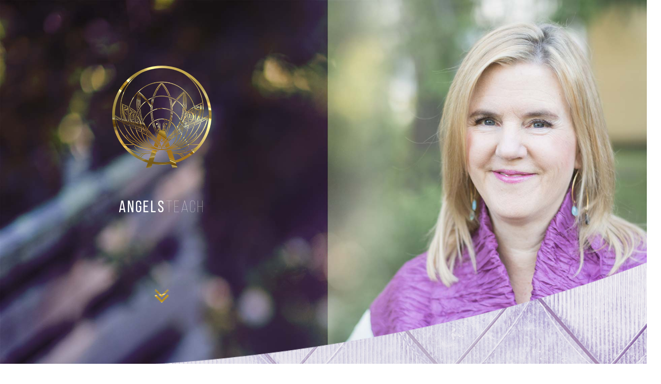

--- FILE ---
content_type: text/html; charset=UTF-8
request_url: https://angelsteach.com/
body_size: 12780
content:
<!doctype html>
<html lang="en-US">
  <head>
	<!-- Google Tag Manager -->
	<script>(function(w,d,s,l,i){w[l]=w[l]||[];w[l].push({'gtm.start':
	new Date().getTime(),event:'gtm.js'});var f=d.getElementsByTagName(s)[0],
	j=d.createElement(s),dl=l!='dataLayer'?'&l='+l:'';j.async=true;j.src=
	'https://www.googletagmanager.com/gtm.js?id='+i+dl;f.parentNode.insertBefore(j,f);
	})(window,document,'script','dataLayer','GTM-KG4TB23');</script>
	<!-- End Google Tag Manager -->
  <meta charset="utf-8">
  <meta http-equiv="x-ua-compatible" content="ie=edge">
  <meta name="viewport" content="width=device-width, initial-scale=1, shrink-to-fit=no">
  <title>AngelsTeach &#8211; Grow. Learn. Discover&#8230; with your angels.</title>
<meta name='robots' content='max-image-preview:large' />

            <script data-no-defer="1" data-ezscrex="false" data-cfasync="false" data-pagespeed-no-defer data-cookieconsent="ignore">
                var ctPublicFunctions = {"_ajax_nonce":"eebfdf2c81","_rest_nonce":"70bc5084dd","_ajax_url":"\/wp\/wp-admin\/admin-ajax.php","_rest_url":"https:\/\/angelsteach.com\/wp-json\/","data__cookies_type":"native","data__ajax_type":"rest","text__wait_for_decoding":"Decoding the contact data, let us a few seconds to finish. Anti-Spam by CleanTalk","cookiePrefix":"","wprocket_detected":true}
            </script>
        
            <script data-no-defer="1" data-ezscrex="false" data-cfasync="false" data-pagespeed-no-defer data-cookieconsent="ignore">
                var ctPublic = {"_ajax_nonce":"eebfdf2c81","settings__forms__check_internal":"0","settings__forms__check_external":"0","settings__forms__search_test":1,"blog_home":"https:\/\/angelsteach.com\/","pixel__setting":"0","pixel__enabled":false,"pixel__url":null,"data__email_check_before_post":1,"data__cookies_type":"native","data__key_is_ok":true,"data__visible_fields_required":true,"data__to_local_storage":[],"wl_brandname":"Anti-Spam by CleanTalk","wl_brandname_short":"CleanTalk","ct_checkjs_key":"4c1e06a9d6c8f6017d785980d15720ef1604d0da29b6ab4ea5e7be2d84c90aa4","emailEncoderPassKey":"c14a207cfd3e7cd901e2a3c443d8afa3"}
            </script>
        
<style id='wp-emoji-styles-inline-css' type='text/css'>

	img.wp-smiley, img.emoji {
		display: inline !important;
		border: none !important;
		box-shadow: none !important;
		height: 1em !important;
		width: 1em !important;
		margin: 0 0.07em !important;
		vertical-align: -0.1em !important;
		background: none !important;
		padding: 0 !important;
	}
</style>
<link rel='stylesheet' id='wp-block-library-css' href='https://angelsteach.com/wp/wp-includes/css/dist/block-library/style.min.css?ver=6.5' type='text/css' media='all' />
<style id='classic-theme-styles-inline-css' type='text/css'>
/*! This file is auto-generated */
.wp-block-button__link{color:#fff;background-color:#32373c;border-radius:9999px;box-shadow:none;text-decoration:none;padding:calc(.667em + 2px) calc(1.333em + 2px);font-size:1.125em}.wp-block-file__button{background:#32373c;color:#fff;text-decoration:none}
</style>
<style id='global-styles-inline-css' type='text/css'>
body{--wp--preset--color--black: #000000;--wp--preset--color--cyan-bluish-gray: #abb8c3;--wp--preset--color--white: #ffffff;--wp--preset--color--pale-pink: #f78da7;--wp--preset--color--vivid-red: #cf2e2e;--wp--preset--color--luminous-vivid-orange: #ff6900;--wp--preset--color--luminous-vivid-amber: #fcb900;--wp--preset--color--light-green-cyan: #7bdcb5;--wp--preset--color--vivid-green-cyan: #00d084;--wp--preset--color--pale-cyan-blue: #8ed1fc;--wp--preset--color--vivid-cyan-blue: #0693e3;--wp--preset--color--vivid-purple: #9b51e0;--wp--preset--gradient--vivid-cyan-blue-to-vivid-purple: linear-gradient(135deg,rgba(6,147,227,1) 0%,rgb(155,81,224) 100%);--wp--preset--gradient--light-green-cyan-to-vivid-green-cyan: linear-gradient(135deg,rgb(122,220,180) 0%,rgb(0,208,130) 100%);--wp--preset--gradient--luminous-vivid-amber-to-luminous-vivid-orange: linear-gradient(135deg,rgba(252,185,0,1) 0%,rgba(255,105,0,1) 100%);--wp--preset--gradient--luminous-vivid-orange-to-vivid-red: linear-gradient(135deg,rgba(255,105,0,1) 0%,rgb(207,46,46) 100%);--wp--preset--gradient--very-light-gray-to-cyan-bluish-gray: linear-gradient(135deg,rgb(238,238,238) 0%,rgb(169,184,195) 100%);--wp--preset--gradient--cool-to-warm-spectrum: linear-gradient(135deg,rgb(74,234,220) 0%,rgb(151,120,209) 20%,rgb(207,42,186) 40%,rgb(238,44,130) 60%,rgb(251,105,98) 80%,rgb(254,248,76) 100%);--wp--preset--gradient--blush-light-purple: linear-gradient(135deg,rgb(255,206,236) 0%,rgb(152,150,240) 100%);--wp--preset--gradient--blush-bordeaux: linear-gradient(135deg,rgb(254,205,165) 0%,rgb(254,45,45) 50%,rgb(107,0,62) 100%);--wp--preset--gradient--luminous-dusk: linear-gradient(135deg,rgb(255,203,112) 0%,rgb(199,81,192) 50%,rgb(65,88,208) 100%);--wp--preset--gradient--pale-ocean: linear-gradient(135deg,rgb(255,245,203) 0%,rgb(182,227,212) 50%,rgb(51,167,181) 100%);--wp--preset--gradient--electric-grass: linear-gradient(135deg,rgb(202,248,128) 0%,rgb(113,206,126) 100%);--wp--preset--gradient--midnight: linear-gradient(135deg,rgb(2,3,129) 0%,rgb(40,116,252) 100%);--wp--preset--font-size--small: 13px;--wp--preset--font-size--medium: 20px;--wp--preset--font-size--large: 36px;--wp--preset--font-size--x-large: 42px;--wp--preset--spacing--20: 0.44rem;--wp--preset--spacing--30: 0.67rem;--wp--preset--spacing--40: 1rem;--wp--preset--spacing--50: 1.5rem;--wp--preset--spacing--60: 2.25rem;--wp--preset--spacing--70: 3.38rem;--wp--preset--spacing--80: 5.06rem;--wp--preset--shadow--natural: 6px 6px 9px rgba(0, 0, 0, 0.2);--wp--preset--shadow--deep: 12px 12px 50px rgba(0, 0, 0, 0.4);--wp--preset--shadow--sharp: 6px 6px 0px rgba(0, 0, 0, 0.2);--wp--preset--shadow--outlined: 6px 6px 0px -3px rgba(255, 255, 255, 1), 6px 6px rgba(0, 0, 0, 1);--wp--preset--shadow--crisp: 6px 6px 0px rgba(0, 0, 0, 1);}:where(.is-layout-flex){gap: 0.5em;}:where(.is-layout-grid){gap: 0.5em;}body .is-layout-flow > .alignleft{float: left;margin-inline-start: 0;margin-inline-end: 2em;}body .is-layout-flow > .alignright{float: right;margin-inline-start: 2em;margin-inline-end: 0;}body .is-layout-flow > .aligncenter{margin-left: auto !important;margin-right: auto !important;}body .is-layout-constrained > .alignleft{float: left;margin-inline-start: 0;margin-inline-end: 2em;}body .is-layout-constrained > .alignright{float: right;margin-inline-start: 2em;margin-inline-end: 0;}body .is-layout-constrained > .aligncenter{margin-left: auto !important;margin-right: auto !important;}body .is-layout-constrained > :where(:not(.alignleft):not(.alignright):not(.alignfull)){max-width: var(--wp--style--global--content-size);margin-left: auto !important;margin-right: auto !important;}body .is-layout-constrained > .alignwide{max-width: var(--wp--style--global--wide-size);}body .is-layout-flex{display: flex;}body .is-layout-flex{flex-wrap: wrap;align-items: center;}body .is-layout-flex > *{margin: 0;}body .is-layout-grid{display: grid;}body .is-layout-grid > *{margin: 0;}:where(.wp-block-columns.is-layout-flex){gap: 2em;}:where(.wp-block-columns.is-layout-grid){gap: 2em;}:where(.wp-block-post-template.is-layout-flex){gap: 1.25em;}:where(.wp-block-post-template.is-layout-grid){gap: 1.25em;}.has-black-color{color: var(--wp--preset--color--black) !important;}.has-cyan-bluish-gray-color{color: var(--wp--preset--color--cyan-bluish-gray) !important;}.has-white-color{color: var(--wp--preset--color--white) !important;}.has-pale-pink-color{color: var(--wp--preset--color--pale-pink) !important;}.has-vivid-red-color{color: var(--wp--preset--color--vivid-red) !important;}.has-luminous-vivid-orange-color{color: var(--wp--preset--color--luminous-vivid-orange) !important;}.has-luminous-vivid-amber-color{color: var(--wp--preset--color--luminous-vivid-amber) !important;}.has-light-green-cyan-color{color: var(--wp--preset--color--light-green-cyan) !important;}.has-vivid-green-cyan-color{color: var(--wp--preset--color--vivid-green-cyan) !important;}.has-pale-cyan-blue-color{color: var(--wp--preset--color--pale-cyan-blue) !important;}.has-vivid-cyan-blue-color{color: var(--wp--preset--color--vivid-cyan-blue) !important;}.has-vivid-purple-color{color: var(--wp--preset--color--vivid-purple) !important;}.has-black-background-color{background-color: var(--wp--preset--color--black) !important;}.has-cyan-bluish-gray-background-color{background-color: var(--wp--preset--color--cyan-bluish-gray) !important;}.has-white-background-color{background-color: var(--wp--preset--color--white) !important;}.has-pale-pink-background-color{background-color: var(--wp--preset--color--pale-pink) !important;}.has-vivid-red-background-color{background-color: var(--wp--preset--color--vivid-red) !important;}.has-luminous-vivid-orange-background-color{background-color: var(--wp--preset--color--luminous-vivid-orange) !important;}.has-luminous-vivid-amber-background-color{background-color: var(--wp--preset--color--luminous-vivid-amber) !important;}.has-light-green-cyan-background-color{background-color: var(--wp--preset--color--light-green-cyan) !important;}.has-vivid-green-cyan-background-color{background-color: var(--wp--preset--color--vivid-green-cyan) !important;}.has-pale-cyan-blue-background-color{background-color: var(--wp--preset--color--pale-cyan-blue) !important;}.has-vivid-cyan-blue-background-color{background-color: var(--wp--preset--color--vivid-cyan-blue) !important;}.has-vivid-purple-background-color{background-color: var(--wp--preset--color--vivid-purple) !important;}.has-black-border-color{border-color: var(--wp--preset--color--black) !important;}.has-cyan-bluish-gray-border-color{border-color: var(--wp--preset--color--cyan-bluish-gray) !important;}.has-white-border-color{border-color: var(--wp--preset--color--white) !important;}.has-pale-pink-border-color{border-color: var(--wp--preset--color--pale-pink) !important;}.has-vivid-red-border-color{border-color: var(--wp--preset--color--vivid-red) !important;}.has-luminous-vivid-orange-border-color{border-color: var(--wp--preset--color--luminous-vivid-orange) !important;}.has-luminous-vivid-amber-border-color{border-color: var(--wp--preset--color--luminous-vivid-amber) !important;}.has-light-green-cyan-border-color{border-color: var(--wp--preset--color--light-green-cyan) !important;}.has-vivid-green-cyan-border-color{border-color: var(--wp--preset--color--vivid-green-cyan) !important;}.has-pale-cyan-blue-border-color{border-color: var(--wp--preset--color--pale-cyan-blue) !important;}.has-vivid-cyan-blue-border-color{border-color: var(--wp--preset--color--vivid-cyan-blue) !important;}.has-vivid-purple-border-color{border-color: var(--wp--preset--color--vivid-purple) !important;}.has-vivid-cyan-blue-to-vivid-purple-gradient-background{background: var(--wp--preset--gradient--vivid-cyan-blue-to-vivid-purple) !important;}.has-light-green-cyan-to-vivid-green-cyan-gradient-background{background: var(--wp--preset--gradient--light-green-cyan-to-vivid-green-cyan) !important;}.has-luminous-vivid-amber-to-luminous-vivid-orange-gradient-background{background: var(--wp--preset--gradient--luminous-vivid-amber-to-luminous-vivid-orange) !important;}.has-luminous-vivid-orange-to-vivid-red-gradient-background{background: var(--wp--preset--gradient--luminous-vivid-orange-to-vivid-red) !important;}.has-very-light-gray-to-cyan-bluish-gray-gradient-background{background: var(--wp--preset--gradient--very-light-gray-to-cyan-bluish-gray) !important;}.has-cool-to-warm-spectrum-gradient-background{background: var(--wp--preset--gradient--cool-to-warm-spectrum) !important;}.has-blush-light-purple-gradient-background{background: var(--wp--preset--gradient--blush-light-purple) !important;}.has-blush-bordeaux-gradient-background{background: var(--wp--preset--gradient--blush-bordeaux) !important;}.has-luminous-dusk-gradient-background{background: var(--wp--preset--gradient--luminous-dusk) !important;}.has-pale-ocean-gradient-background{background: var(--wp--preset--gradient--pale-ocean) !important;}.has-electric-grass-gradient-background{background: var(--wp--preset--gradient--electric-grass) !important;}.has-midnight-gradient-background{background: var(--wp--preset--gradient--midnight) !important;}.has-small-font-size{font-size: var(--wp--preset--font-size--small) !important;}.has-medium-font-size{font-size: var(--wp--preset--font-size--medium) !important;}.has-large-font-size{font-size: var(--wp--preset--font-size--large) !important;}.has-x-large-font-size{font-size: var(--wp--preset--font-size--x-large) !important;}
.wp-block-navigation a:where(:not(.wp-element-button)){color: inherit;}
:where(.wp-block-post-template.is-layout-flex){gap: 1.25em;}:where(.wp-block-post-template.is-layout-grid){gap: 1.25em;}
:where(.wp-block-columns.is-layout-flex){gap: 2em;}:where(.wp-block-columns.is-layout-grid){gap: 2em;}
.wp-block-pullquote{font-size: 1.5em;line-height: 1.6;}
</style>
<link rel='stylesheet' id='ct_public_css-css' href='https://angelsteach.com/app/plugins/cleantalk-spam-protect/css/cleantalk-public.min.css?ver=6.22' type='text/css' media='all' />
<link data-minify="1" rel='stylesheet' id='hurrytimer-css' href='https://angelsteach.com/app/cache/min/1/app/uploads/hurrytimer/css/f6e72815c252d911.css?ver=1715200632' type='text/css' media='all' />
<link data-minify="1" rel='stylesheet' id='sage/main.css-css' href='https://angelsteach.com/app/cache/min/1/app/themes/angelsteach/dist/styles/main_7cbec39e.css?ver=1715200633' type='text/css' media='all' />
<script type="text/javascript" src="https://angelsteach.com/wp/wp-includes/js/jquery/jquery.min.js?ver=3.7.1" id="jquery-core-js"></script>
<script type="text/javascript" src="https://angelsteach.com/wp/wp-includes/js/jquery/jquery-migrate.min.js?ver=3.4.1" id="jquery-migrate-js"></script>
<script type="text/javascript" data-pagespeed-no-defer src="https://angelsteach.com/app/plugins/cleantalk-spam-protect/js/apbct-public-bundle.min.js?ver=6.22" id="ct_public_functions-js"></script>
<link rel="https://api.w.org/" href="https://angelsteach.com/wp-json/" /><link rel="alternate" type="application/json" href="https://angelsteach.com/wp-json/wp/v2/pages/47" /><link rel="EditURI" type="application/rsd+xml" title="RSD" href="https://angelsteach.com/wp/xmlrpc.php?rsd" />
<meta name="generator" content="WordPress 6.5" />
<link rel="canonical" href="https://angelsteach.com/" />
<link rel='shortlink' href='https://angelsteach.com/' />
<link rel="alternate" type="application/json+oembed" href="https://angelsteach.com/wp-json/oembed/1.0/embed?url=https%3A%2F%2Fangelsteach.com%2F" />
<link rel="alternate" type="text/xml+oembed" href="https://angelsteach.com/wp-json/oembed/1.0/embed?url=https%3A%2F%2Fangelsteach.com%2F&#038;format=xml" />
<meta name="tec-api-version" content="v1"><meta name="tec-api-origin" content="https://angelsteach.com"><link rel="alternate" href="https://angelsteach.com/wp-json/tribe/events/v1/" /><link rel="icon" href="https://angelsteach.com/app/uploads/2017/10/favicon.png" sizes="32x32" />
<link rel="icon" href="https://angelsteach.com/app/uploads/2017/10/favicon.png" sizes="192x192" />
<link rel="apple-touch-icon" href="https://angelsteach.com/app/uploads/2017/10/favicon.png" />
<meta name="msapplication-TileImage" content="https://angelsteach.com/app/uploads/2017/10/favicon.png" />
<noscript><style id="rocket-lazyload-nojs-css">.rll-youtube-player, [data-lazy-src]{display:none !important;}</style></noscript></head>
  <body class="home page-template-default page page-id-47 tribe-no-js app-data index-data singular-data page-data page-47-data page-home-data front-page-data">
		<!-- Google Tag Manager (noscript) -->
		<noscript><iframe src="https://www.googletagmanager.com/ns.html?id=GTM-KG4TB23" height="0" width="0" style="display:none;visibility:hidden"></iframe></noscript>
		<!-- End Google Tag Manager (noscript) -->
    <div id="app">
            <div class="fixed-navbar">
        <nav class="navigation">
  <div class="navigation__side navigation__side--left">
    <div class="navigation__top navigation__top--left">

      <ul id="menu-main-top-left" class="navigation__menu navigation__menu--top"><li id="menu-item-23319" class="menu-item menu-item-type-custom menu-item-object-custom menu-item-23319"><a target="_blank" rel="noopener" href="https://students.angelsteach.com">Student Login</a></li>
</ul>
    </div>
    <div class="navigation__bottom navigation__bottom--left">

      <ul id="menu-main-bottom-left" class="navigation__menu navigation__menu__bottom"><li id="menu-item-25217" class="menu-item menu-item-type-post_type menu-item-object-page menu-item-25217"><a href="https://angelsteach.com/blog/">Blog</a></li>
<li id="menu-item-25215" class="menu-item menu-item-type-post_type menu-item-object-page menu-item-25215"><a href="https://angelsteach.com/community/">Community</a></li>
</ul>
    </div>
  </div>

  <div class="navigation__brand">
    <a href="https://angelsteach.com">
      <img class="navigation__brand__normal" src="data:image/svg+xml,%3Csvg%20xmlns='http://www.w3.org/2000/svg'%20viewBox='0%200%200%200'%3E%3C/svg%3E" alt="Angels Teach" data-lazy-src="https://angelsteach.com/app/themes/angelsteach/resources/assets/images/angelsteach_navbar_logo.png"><noscript><img class="navigation__brand__normal" src="https://angelsteach.com/app/themes/angelsteach/resources/assets/images/angelsteach_navbar_logo.png" alt="Angels Teach"></noscript>
      <img class="navigation__brand__hover" src="data:image/svg+xml,%3Csvg%20xmlns='http://www.w3.org/2000/svg'%20viewBox='0%200%200%200'%3E%3C/svg%3E" data-lazy-src="https://angelsteach.com/app/themes/angelsteach/resources/assets/images/angelsteach_navbar_logo-alt.png"><noscript><img class="navigation__brand__hover" src="https://angelsteach.com/app/themes/angelsteach/resources/assets/images/angelsteach_navbar_logo-alt.png"></noscript>
    </a>
  </div>

  <div class="navigation__side navigation__side--right">
    <div class="navigation__top navigation__top--right">

      <ul id="menu-main-top-right" class="navigation__menu navigation__menu--top"><li id="menu-item-427" class="menu-item menu-item-type-post_type menu-item-object-page menu-item-427"><a href="https://angelsteach.com/blog/">visit the blog</a></li>
</ul>
    </div>
    <div class="navigation__bottom navigation__bottom--right">

      <ul id="menu-main-bottom-right" class="navigation__menu navigation__menu__bottom"><li id="menu-item-494" class="menu-item menu-item-type-post_type menu-item-object-page menu-item-494"><a href="https://angelsteach.com/guidance-now/">Guidance Now</a></li>
<li id="menu-item-437" class="menu-item menu-item-type-post_type menu-item-object-page menu-item-437"><a href="https://angelsteach.com/praise/">Praise</a></li>
</ul>
    </div>
  </div>
</nav>
      </div>
      <div class="mobile-nav__open">
  <div class="mobile-nav__icon" role="button">
    <span class="mobile-nav__icon__bar"></span>
    <span class="mobile-nav__icon__bar"></span>
    <span class="mobile-nav__icon__bar"></span>
  </div>
</div>


<nav class="mobile-nav">
  <div class="mobile-nav__close">
    <span class="fa fa-close"></span>
  </div>

  <div class="mobile-nav__brand">
    <img src="data:image/svg+xml,%3Csvg%20xmlns='http://www.w3.org/2000/svg'%20viewBox='0%200%200%200'%3E%3C/svg%3E" alt="Angels Teach" data-lazy-src="https://angelsteach.com/app/themes/angelsteach/resources/assets/images/angelsteach_navbar_logo.png"><noscript><img src="https://angelsteach.com/app/themes/angelsteach/resources/assets/images/angelsteach_navbar_logo.png" alt="Angels Teach"></noscript>
  </div>
  <ul id="menu-mobile-menu" class="mobile-nav__menu"><li id="menu-item-453" class="menu-item menu-item-type-post_type menu-item-object-page menu-item-home current-menu-item page_item page-item-47 current_page_item menu-item-453"><a href="https://angelsteach.com/" aria-current="page">Home</a></li>
<li id="menu-item-23001" class="menu-item menu-item-type-post_type menu-item-object-page menu-item-23001"><a href="https://angelsteach.com/guidance-now/">Guidance Now</a></li>
<li id="menu-item-449" class="menu-item menu-item-type-post_type menu-item-object-page menu-item-449"><a href="https://angelsteach.com/community/">Community</a></li>
<li id="menu-item-447" class="menu-item menu-item-type-post_type menu-item-object-page menu-item-447"><a href="https://angelsteach.com/praise/">Praise</a></li>
<li id="menu-item-448" class="menu-item menu-item-type-post_type menu-item-object-page menu-item-448"><a href="https://angelsteach.com/blog/">Blog</a></li>
</ul></nav>
      <!-- Main content -->
            <section data-bg="https://angelsteach.com/app/uploads/2017/07/hero-home.jpg" class="hero hero--home rocket-lazyload" style="">
  
        <div class="hero__wrapper">
          <div class="hero__content hero__content--no-chevron">
            <div class="hero__icon">
              <img class="img-responsive" src="data:image/svg+xml,%3Csvg%20xmlns='http://www.w3.org/2000/svg'%20viewBox='0%200%200%200'%3E%3C/svg%3E" alt="Angelsteach icon" data-lazy-src="https://angelsteach.com/app/themes/angelsteach/resources/assets/images/angelsteach-icon.png"><noscript><img class="img-responsive" src="https://angelsteach.com/app/themes/angelsteach/resources/assets/images/angelsteach-icon.png" alt="Angelsteach icon"></noscript>
            </div>
            <div class="hero__title hero__title--home">
              <h1 class="angelsteach-name">
                <strong>angels</strong>teach
              </h1>
            </div>
            <div class="hero__arrows link-to" role="button" data-target="purpose">
              <img src="data:image/svg+xml,%3Csvg%20xmlns='http://www.w3.org/2000/svg'%20viewBox='0%200%200%200'%3E%3C/svg%3E" alt="" data-lazy-src="https://angelsteach.com/app/themes/angelsteach/resources/assets/images/arrows-icon.png"><noscript><img src="https://angelsteach.com/app/themes/angelsteach/resources/assets/images/arrows-icon.png" alt=""></noscript>
            </div>
          </div>

        </div>
  </section>

      <section class="section section--purpose" id="purpose">
      <div class="container">
      <div class="row">
        <div class="col-md-12 text-center">
          <div class="content content--cascading">
            
              <p>Inner peace &#8211;</p>
<p>true joy, your purpose</p>
<p>the answers to life’s</p>
<p>big6 questions &#8211;</p>
<p>it&#8217;s all right here, waiting for you</p>
<p>with your angels</p>

                      </div>
        </div>
      </div>
    </div>
  </section>

      <section class="section section--communication">
  
    <div class="container-fluid">
      <div class="row justify-content-end">
        <div class="col-md-7">
          <div class="content content--communication">
            
              <h1>Angel communication</h1>
<h2>is where it all starts</h2>
<p>you’ll learn how to use<br />
your untapped and<br />
divinely powerful</p>
<h3>intuitive sense</h3>

                      </div>
        </div>
      </div>
    </div>
  </section>

  <section class="section section--testimonials">
    <img src="data:image/svg+xml,%3Csvg%20xmlns='http://www.w3.org/2000/svg'%20viewBox='0%200%200%200'%3E%3C/svg%3E" alt="" class="section__overlay section__overlay--testimonials-top" data-lazy-src="https://angelsteach.com/app/themes/angelsteach/resources/assets/images/top-testimonials.png"><noscript><img src="https://angelsteach.com/app/themes/angelsteach/resources/assets/images/top-testimonials.png" alt="" class="section__overlay section__overlay--testimonials-top"></noscript>
    <div class="container-fluid flex-2">
      <div class="row">
        <div class="col">
          <div class="title title--center title--gold title--book">
            <h1>
                              our philosophy is simple: <br> Know the truth within you.
                          </h1>
          </div>
        </div>
      </div>
      <div class="row">
        <div class="col">
          <div class="title title--center title--violet">
            <h2>
                              Some of our our people . . .
                          </h2>
          </div>
        </div>
      </div>

      <section class="testimonials">
  <div class="row">
          
            <div class="col-md">
        <div class="testimonial">
          <img src="data:image/svg+xml,%3Csvg%20xmlns='http://www.w3.org/2000/svg'%20viewBox='0%200%200%200'%3E%3C/svg%3E" class="testimonial__image testimonial__image--54" alt="Rachel Monique Maskell" decoding="async" data-lazy-srcset="https://angelsteach.com/app/uploads/2017/07/Rachel-Monique-Maskell.jpg 380w, https://angelsteach.com/app/uploads/2017/07/Rachel-Monique-Maskell-150x150.jpg 150w, https://angelsteach.com/app/uploads/2017/07/Rachel-Monique-Maskell-300x300.jpg 300w" data-lazy-sizes="(max-width: 380px) 100vw, 380px" data-lazy-src="https://angelsteach.com/app/uploads/2017/07/Rachel-Monique-Maskell.jpg" /><noscript><img src="https://angelsteach.com/app/uploads/2017/07/Rachel-Monique-Maskell.jpg" class="testimonial__image testimonial__image--54" alt="Rachel Monique Maskell" decoding="async" srcset="https://angelsteach.com/app/uploads/2017/07/Rachel-Monique-Maskell.jpg 380w, https://angelsteach.com/app/uploads/2017/07/Rachel-Monique-Maskell-150x150.jpg 150w, https://angelsteach.com/app/uploads/2017/07/Rachel-Monique-Maskell-300x300.jpg 300w" sizes="(max-width: 380px) 100vw, 380px" /></noscript>
          <h2 class="testimonial__name">Rachel Monique Maskell</h2>
          <p class="testimonial__description">
            I am so grateful to have AngelsTeach in my life. This has been my spiritual family and home. I feel as though I've grown up here - from the start of taking the beginners class all the way through coaching, seminary and now teaching. Having AngelsTeach in my life has allowed me to blossom into the woman I am proud to be today.
          </p>
        </div>
      </div>
      
            <div class="col-md">
        <div class="testimonial">
          <img src="data:image/svg+xml,%3Csvg%20xmlns='http://www.w3.org/2000/svg'%20viewBox='0%200%200%200'%3E%3C/svg%3E" class="testimonial__image testimonial__image--55" alt="Peter Alexander Roe" decoding="async" data-lazy-srcset="https://angelsteach.com/app/uploads/2017/07/Peter-Alexander-Roe.jpg 380w, https://angelsteach.com/app/uploads/2017/07/Peter-Alexander-Roe-150x150.jpg 150w, https://angelsteach.com/app/uploads/2017/07/Peter-Alexander-Roe-300x300.jpg 300w" data-lazy-sizes="(max-width: 380px) 100vw, 380px" data-lazy-src="https://angelsteach.com/app/uploads/2017/07/Peter-Alexander-Roe.jpg" /><noscript><img src="https://angelsteach.com/app/uploads/2017/07/Peter-Alexander-Roe.jpg" class="testimonial__image testimonial__image--55" alt="Peter Alexander Roe" decoding="async" srcset="https://angelsteach.com/app/uploads/2017/07/Peter-Alexander-Roe.jpg 380w, https://angelsteach.com/app/uploads/2017/07/Peter-Alexander-Roe-150x150.jpg 150w, https://angelsteach.com/app/uploads/2017/07/Peter-Alexander-Roe-300x300.jpg 300w" sizes="(max-width: 380px) 100vw, 380px" /></noscript>
          <h2 class="testimonial__name">Peter Alexander Roe</h2>
          <p class="testimonial__description">
            Community! From the very first day, AngelsTeach has represented the bringing together of like minded people who can share and grow on the spiritual journey through this physical world. An unconditional, loving spiritual home is what this is.
          </p>
        </div>
      </div>
      
            <div class="col-md">
        <div class="testimonial">
          <img src="data:image/svg+xml,%3Csvg%20xmlns='http://www.w3.org/2000/svg'%20viewBox='0%200%200%200'%3E%3C/svg%3E" class="testimonial__image testimonial__image--24706" alt="" decoding="async" data-lazy-src="https://angelsteach.com/app/uploads/2021/03/Unknown-1.jpg" /><noscript><img src="https://angelsteach.com/app/uploads/2021/03/Unknown-1.jpg" class="testimonial__image testimonial__image--24706" alt="" decoding="async" /></noscript>
          <h2 class="testimonial__name">Jamie McComas</h2>
          <p class="testimonial__description">
            AngelsTeach has been my anchor since the day I found her. This community is so full of compassion and genuine love. I would not be where I am today (& trust me I've come a long way), without the training and support I've received here. It opened the door to my best life.
          </p>
        </div>
      </div>
          
  </div>
</section>

    </div>

    <section class="section section--quote">
      <div class="container">
        <div class="row">
          <div class="col-md-12">
            <div class="quote">
              <div class="quote__content">
                                  <p>the only thing I will ever ask you to do . . .</p>
<p><strong>follow your guidance</strong></p>
<p>i would love to help you do just that</p>

                              </div>
              <div class="quote__author">
                                  <p> Elvia Roe <span>Founder</span><p>
                              </div>
            </div>
            <div data-bg="https://angelsteach.com/app/themes/angelsteach/resources/assets/images/elvia-headshot.jpg" class="elvia-shot rocket-lazyload" style=""></div>
          </div>
        </div>
      </div>
    </section>
  </section>


      <section data-bg="https://angelsteach.com/app/uploads/2017/08/angelic-coach-break.jpg" class="section section--community rocket-lazyload" style="">
      <div class="container-fluid">
      <div class="row">
        <div class="col-md-7">
          <div class="content content--community">
                         <p>We’re A community,<br />
unlike any other,<br />
dedicated to</p>
<p><strong>conscious connection</strong></p>
<p>with our angels,<br />
for the healing of self,<br />
others and the world.</p>
<p>We are&#8230;<br />
<strong>an angel family,</strong></p>
<p>With no purpose other than to<br />
support each other with<br />
non-judgement and unconditional Love.</p>
<p>for the sole purpose of knowing<br />
<strong>the Soul Self.</strong></p>

                        <img class="community__wings" src="data:image/svg+xml,%3Csvg%20xmlns='http://www.w3.org/2000/svg'%20viewBox='0%200%200%200'%3E%3C/svg%3E" alt="" data-lazy-src="https://angelsteach.com/app/themes/angelsteach/resources/assets/images/wings.png"><noscript><img class="community__wings" src="https://angelsteach.com/app/themes/angelsteach/resources/assets/images/wings.png" alt=""></noscript>
          </div>
        </div>
      </div>
      <div class="row">
        <div class="col text-center">
          <div class="content content--basics content--br-different">
                          <p>xo</p>

                      </div>
        </div>
      </div>
    </div>
  </section>

  <section class="section section--learn-more">
    <div class="container">
      <div class="row">
        <div class="col">
                      <a class="button button--violet" href="https://angelsteach.com/venue/https-www-angelsteach-com-community/">
          
                          Learn More
                      </a>
        </div>
      </div>
    </div>
  </section>

      <section data-bg="https://angelsteach.com/app/uploads/2017/07/healed-background.jpg" class="section section--healed rocket-lazyload" style="">
      <div class="container-fluid">
      <div class="row">
        <div class="col-md-6">
          <div class="content content--healed">
                          <h1>We all yearn for a <strong>healed world</strong></h1>
<p>A world where <strong>love prevails</strong>. We dream of the <strong> respect and unification of all people</strong>, and a <strong>changed reality</strong> for our children and grandchildren.</p>
<p>A universe where all people experience <strong>happiness, fulfillment and abundance.</strong> The kind of world that God Source envisioned and created for us.</p>

                      </div>
        </div>
      </div>
    </div>
  </section>

      <section data-bg="https://angelsteach.com/app/uploads/2017/07/right-now-background.jpg" class="section section--right-now rocket-lazyload" style="">
      <div class="container">
      <div class="row">
        <div class="col">
          <div class="title title--gold title--sans title--center">
                          <h1>Perhaps you’re in a time of transition<br />
or you’ve lost your direction or<br />
<span class="title__right">sense of self.</span></h1>

                      </div>
        </div>
      </div>
      <div class="row justify-content-end">
        <div class="col-md-7">
          <div class="content content--right-now">
                          <h2>Whatever the reason you’ve found us, your current reality has you searching for something more.</h2>
<p>It’s important for you to know that peace starts within YOU. It starts with knowing what you came here to do, and knowing that you have to access your inner compass, your inner intuition, the part of you that is directly connected to God.</p>

                      </div>

          <div class="content content--guidance">
            <h2>
                              We call this inner guidance <span>y3our angels.</span>
                            </h2>
          </div>
        </div>
      </div>
    </div>
  </section>

  <section class="section section--world">
    <div class="container">
      <div class="row">
        <div class="col-md-5">
          <div class="content content--world">
                          <p>When you learn to access communication with this power and <strong>trust it</strong>, you hold the key that opens the door for you to be the fullest expression of you, to experience life’s magic, and to <strong>do what you came here to do.</strong></p>

                      </div>
        </div>
      </div>
      <div class="row justify-content-end">
        <div class="col-md-9">
          <div class="content content--world content--world-alt">
                          <p>And as each person reaches for their soul’s potential with the <strong>angels</strong> by their side, <strong>the world heals</strong>.</p>

                      </div>
        </div>
      </div>
    </div>
  </section>


  <section class="section section--angels-now front-page-popup">
    <div class="container">
      <div class="row">
        <div class="col-12">
          <div class="content content--angels-now">
                          <h1>Ready to learn?</h1>
<h2>Your angels are ready to teach you, but&#8230;</h2>
<p>You&#8217;ve caught us between scenes, so stay tuned. More to come very soon!</p>
<h3>I can&#8217;t wait to show you exactly how to communicate</h3>
<h3>with your Angels, even if you think you can’t.</h3>

                      </div>
        </div>
      </div>
    </div>
  </section>

  <popup inline-template>
        <section data-bg="https://angelsteach.com/app/uploads/2017/07/popup-background.jpg" id="freeTraining" class="popup mfp-hide rocket-lazyload" style="">
      <div class="container-fluid">
      <div class="row justify-content-end">
        <div class="col-lg-8 col-md-12">
          <div class="popup__content">
                          <h1 style="text-align: center;">Start communicating with your angels now&#8230;<br />
Even if you think you can’t!</h1>
<p style="text-align: center;">We’ll show you how in our <strong>free</strong> video training:<br />
<strong>AngelsNOW!</strong></p>
<h6 style="text-align: center;"><a href="https://angelsteach.com/privacy-policy">Click here to view our Privacy Policy</a></h6>

                      </div>

          <form method="POST" action="" class="popup__form">
            <input type="text" class="popup__form__input" name="training-name" placeholder="Name" required>
            <input type="email" class="popup__form__input" name="training-email" placeholder="Email" required>
            <button class="button button--submit popup__form__submit">Yes, Please! send me the training!</button>
          </form>

        </div>
      </div>
    </div>
  </section>
</popup>
      <!-- /Main content -->
      <footer class="footer">

  <div class="footer__top">
    <div class="footer__left">
      <a href="https://angelsteach.com/wp">
        <img src="data:image/svg+xml,%3Csvg%20xmlns='http://www.w3.org/2000/svg'%20viewBox='0%200%200%200'%3E%3C/svg%3E"
          alt="AngelsTeach" data-lazy-src="https://angelsteach.com/app/themes/angelsteach/resources/assets/images/angels-teach-logo-footer.png"><noscript><img src="https://angelsteach.com/app/themes/angelsteach/resources/assets/images/angels-teach-logo-footer.png"
          alt="AngelsTeach"></noscript>
      </a>
    </div>

    <div class="footer__center">
      <ul class="footer__social-media">
        		<li><a href="https://www.facebook.com/AngelsTeachCommunity/" target="_blank"><span class="fa fa-facebook fa-lg"></span></a></li>
			<li><a href="https://twitter.com/angelsteach" target="_blank"><span class="fa fa-twitter fa-lg"></span></a></li>
			<li><a href="https://www.instagram.com/angelsteach/" target="_blank"><span class="fa fa-instagram fa-lg"></span></a></li>
	      </ul>

      <ul class="footer__menu">
        <li>&copy; 2026 Angelsteach</li>
        <li id="menu-item-24145" class="menu-item menu-item-type-post_type menu-item-object-page menu-item-24145"><a href="https://angelsteach.com/privacy-policy/">Privacy Policy</a></li>
<li id="menu-item-24146" class="menu-item menu-item-type-post_type menu-item-object-page menu-item-24146"><a href="https://angelsteach.com/terms-of-use/">Terms of Use</a></li>
        <li><a class="footer__email" href="/cdn-cgi/l/email-protection#b0d3c5c3c4dfddd5c2d3d1c2d5d1ded7d5dcf0d1ded7d5dcc3c4d5d1d3d89ed3dfdd"><strong><span class="__cf_email__" data-cfemail="9cffe9efe8f3f1f9eefffdeef9fdf2fbf9f0dcfdf2fbf9f0efe8f9fdfff4b2fff3f1">[email&#160;protected]</span></strong></a></li>
      </ul>
    </div>

    <div class="footer__right">
      <div class="footer__guidance">
        <a href="https://angelsteach.com/wp/guidance-now" target="_blank">Get guidance now!</a>
      </div>
    </div>
  </div>

  <div class="text-center">
    <a href="https://cleancommit.io" rel="dofollow" target="_blank"
      style="color: #906d4f; font-size: 9px; margin-top: 15px;">Maintained by Clean Commit</a>
  </div>


</footer>    </div>
			            <script data-cfasync="false" src="/cdn-cgi/scripts/5c5dd728/cloudflare-static/email-decode.min.js"></script><script>				
                    document.addEventListener('DOMContentLoaded', function () {
                        setTimeout(function(){
                            if( document.querySelectorAll('[name^=ct_checkjs]').length > 0 ) {
                                apbct_public_sendREST(
                                    'js_keys__get',
                                    { callback: apbct_js_keys__set_input_value }
                                )
                            }
                        },0)					    
                    })				
                </script>		<script>
		( function ( body ) {
			'use strict';
			body.className = body.className.replace( /\btribe-no-js\b/, 'tribe-js' );
		} )( document.body );
		</script>
		<script> /* <![CDATA[ */var tribe_l10n_datatables = {"aria":{"sort_ascending":": activate to sort column ascending","sort_descending":": activate to sort column descending"},"length_menu":"Show _MENU_ entries","empty_table":"No data available in table","info":"Showing _START_ to _END_ of _TOTAL_ entries","info_empty":"Showing 0 to 0 of 0 entries","info_filtered":"(filtered from _MAX_ total entries)","zero_records":"No matching records found","search":"Search:","all_selected_text":"All items on this page were selected. ","select_all_link":"Select all pages","clear_selection":"Clear Selection.","pagination":{"all":"All","next":"Next","previous":"Previous"},"select":{"rows":{"0":"","_":": Selected %d rows","1":": Selected 1 row"}},"datepicker":{"dayNames":["Sunday","Monday","Tuesday","Wednesday","Thursday","Friday","Saturday"],"dayNamesShort":["Sun","Mon","Tue","Wed","Thu","Fri","Sat"],"dayNamesMin":["S","M","T","W","T","F","S"],"monthNames":["January","February","March","April","May","June","July","August","September","October","November","December"],"monthNamesShort":["January","February","March","April","May","June","July","August","September","October","November","December"],"monthNamesMin":["Jan","Feb","Mar","Apr","May","Jun","Jul","Aug","Sep","Oct","Nov","Dec"],"nextText":"Next","prevText":"Prev","currentText":"Today","closeText":"Done","today":"Today","clear":"Clear"}};/* ]]> */ </script><script type="text/javascript" src="https://angelsteach.com/app/plugins/hurrytimer/assets/js/cookie.min.js?ver=3.14.1" id="hurryt-cookie-js"></script>
<script type="text/javascript" src="https://angelsteach.com/app/plugins/hurrytimer/assets/js/jquery.countdown.min.js?ver=2.2.0" id="hurryt-countdown-js"></script>
<script type="text/javascript" id="hurrytimer-js-extra">
/* <![CDATA[ */
var hurrytimer_ajax_object = {"ajax_url":"https:\/\/angelsteach.com\/wp\/wp-admin\/admin-ajax.php","ajax_nonce":"9300dfdc4a","disable_actions":"","methods":{"COOKIE":1,"IP":2,"USER_SESSION":3},"actionsOptions":{"none":1,"hide":2,"redirect":3,"stockStatus":4,"hideAddToCartButton":5,"displayMessage":6,"expire_coupon":7},"restartOptions":{"none":1,"immediately":2,"afterReload":3,"after_duration":4},"COOKIEPATH":"\/","COOKIE_DOMAIN":"","redirect_no_back":"1","expire_coupon_message":"","invalid_checkout_coupon_message":""};
/* ]]> */
</script>
<script type="text/javascript" src="https://angelsteach.com/app/plugins/hurrytimer/assets/js/hurrytimer.js?ver=%202.9.2" id="hurrytimer-js"></script>
<script type="text/javascript" id="rocket-browser-checker-js-after">
/* <![CDATA[ */
"use strict";var _createClass=function(){function defineProperties(target,props){for(var i=0;i<props.length;i++){var descriptor=props[i];descriptor.enumerable=descriptor.enumerable||!1,descriptor.configurable=!0,"value"in descriptor&&(descriptor.writable=!0),Object.defineProperty(target,descriptor.key,descriptor)}}return function(Constructor,protoProps,staticProps){return protoProps&&defineProperties(Constructor.prototype,protoProps),staticProps&&defineProperties(Constructor,staticProps),Constructor}}();function _classCallCheck(instance,Constructor){if(!(instance instanceof Constructor))throw new TypeError("Cannot call a class as a function")}var RocketBrowserCompatibilityChecker=function(){function RocketBrowserCompatibilityChecker(options){_classCallCheck(this,RocketBrowserCompatibilityChecker),this.passiveSupported=!1,this._checkPassiveOption(this),this.options=!!this.passiveSupported&&options}return _createClass(RocketBrowserCompatibilityChecker,[{key:"_checkPassiveOption",value:function(self){try{var options={get passive(){return!(self.passiveSupported=!0)}};window.addEventListener("test",null,options),window.removeEventListener("test",null,options)}catch(err){self.passiveSupported=!1}}},{key:"initRequestIdleCallback",value:function(){!1 in window&&(window.requestIdleCallback=function(cb){var start=Date.now();return setTimeout(function(){cb({didTimeout:!1,timeRemaining:function(){return Math.max(0,50-(Date.now()-start))}})},1)}),!1 in window&&(window.cancelIdleCallback=function(id){return clearTimeout(id)})}},{key:"isDataSaverModeOn",value:function(){return"connection"in navigator&&!0===navigator.connection.saveData}},{key:"supportsLinkPrefetch",value:function(){var elem=document.createElement("link");return elem.relList&&elem.relList.supports&&elem.relList.supports("prefetch")&&window.IntersectionObserver&&"isIntersecting"in IntersectionObserverEntry.prototype}},{key:"isSlowConnection",value:function(){return"connection"in navigator&&"effectiveType"in navigator.connection&&("2g"===navigator.connection.effectiveType||"slow-2g"===navigator.connection.effectiveType)}}]),RocketBrowserCompatibilityChecker}();
/* ]]> */
</script>
<script type="text/javascript" id="rocket-preload-links-js-extra">
/* <![CDATA[ */
var RocketPreloadLinksConfig = {"excludeUris":"\/(?:.+\/)?feed(?:\/(?:.+\/?)?)?$|\/(?:.+\/)?embed\/|\/(index.php\/)?(.*)wp-json(\/.*|$)|\/refer\/|\/go\/|\/recommend\/|\/recommends\/","usesTrailingSlash":"1","imageExt":"jpg|jpeg|gif|png|tiff|bmp|webp|avif|pdf|doc|docx|xls|xlsx|php","fileExt":"jpg|jpeg|gif|png|tiff|bmp|webp|avif|pdf|doc|docx|xls|xlsx|php|html|htm","siteUrl":"https:\/\/angelsteach.com","onHoverDelay":"100","rateThrottle":"3"};
/* ]]> */
</script>
<script type="text/javascript" id="rocket-preload-links-js-after">
/* <![CDATA[ */
(function() {
"use strict";var r="function"==typeof Symbol&&"symbol"==typeof Symbol.iterator?function(e){return typeof e}:function(e){return e&&"function"==typeof Symbol&&e.constructor===Symbol&&e!==Symbol.prototype?"symbol":typeof e},e=function(){function i(e,t){for(var n=0;n<t.length;n++){var i=t[n];i.enumerable=i.enumerable||!1,i.configurable=!0,"value"in i&&(i.writable=!0),Object.defineProperty(e,i.key,i)}}return function(e,t,n){return t&&i(e.prototype,t),n&&i(e,n),e}}();function i(e,t){if(!(e instanceof t))throw new TypeError("Cannot call a class as a function")}var t=function(){function n(e,t){i(this,n),this.browser=e,this.config=t,this.options=this.browser.options,this.prefetched=new Set,this.eventTime=null,this.threshold=1111,this.numOnHover=0}return e(n,[{key:"init",value:function(){!this.browser.supportsLinkPrefetch()||this.browser.isDataSaverModeOn()||this.browser.isSlowConnection()||(this.regex={excludeUris:RegExp(this.config.excludeUris,"i"),images:RegExp(".("+this.config.imageExt+")$","i"),fileExt:RegExp(".("+this.config.fileExt+")$","i")},this._initListeners(this))}},{key:"_initListeners",value:function(e){-1<this.config.onHoverDelay&&document.addEventListener("mouseover",e.listener.bind(e),e.listenerOptions),document.addEventListener("mousedown",e.listener.bind(e),e.listenerOptions),document.addEventListener("touchstart",e.listener.bind(e),e.listenerOptions)}},{key:"listener",value:function(e){var t=e.target.closest("a"),n=this._prepareUrl(t);if(null!==n)switch(e.type){case"mousedown":case"touchstart":this._addPrefetchLink(n);break;case"mouseover":this._earlyPrefetch(t,n,"mouseout")}}},{key:"_earlyPrefetch",value:function(t,e,n){var i=this,r=setTimeout(function(){if(r=null,0===i.numOnHover)setTimeout(function(){return i.numOnHover=0},1e3);else if(i.numOnHover>i.config.rateThrottle)return;i.numOnHover++,i._addPrefetchLink(e)},this.config.onHoverDelay);t.addEventListener(n,function e(){t.removeEventListener(n,e,{passive:!0}),null!==r&&(clearTimeout(r),r=null)},{passive:!0})}},{key:"_addPrefetchLink",value:function(i){return this.prefetched.add(i.href),new Promise(function(e,t){var n=document.createElement("link");n.rel="prefetch",n.href=i.href,n.onload=e,n.onerror=t,document.head.appendChild(n)}).catch(function(){})}},{key:"_prepareUrl",value:function(e){if(null===e||"object"!==(void 0===e?"undefined":r(e))||!1 in e||-1===["http:","https:"].indexOf(e.protocol))return null;var t=e.href.substring(0,this.config.siteUrl.length),n=this._getPathname(e.href,t),i={original:e.href,protocol:e.protocol,origin:t,pathname:n,href:t+n};return this._isLinkOk(i)?i:null}},{key:"_getPathname",value:function(e,t){var n=t?e.substring(this.config.siteUrl.length):e;return n.startsWith("/")||(n="/"+n),this._shouldAddTrailingSlash(n)?n+"/":n}},{key:"_shouldAddTrailingSlash",value:function(e){return this.config.usesTrailingSlash&&!e.endsWith("/")&&!this.regex.fileExt.test(e)}},{key:"_isLinkOk",value:function(e){return null!==e&&"object"===(void 0===e?"undefined":r(e))&&(!this.prefetched.has(e.href)&&e.origin===this.config.siteUrl&&-1===e.href.indexOf("?")&&-1===e.href.indexOf("#")&&!this.regex.excludeUris.test(e.href)&&!this.regex.images.test(e.href))}}],[{key:"run",value:function(){"undefined"!=typeof RocketPreloadLinksConfig&&new n(new RocketBrowserCompatibilityChecker({capture:!0,passive:!0}),RocketPreloadLinksConfig).init()}}]),n}();t.run();
}());
/* ]]> */
</script>
<script type="text/javascript" src="https://angelsteach.com/app/themes/angelsteach/dist/scripts/main_7cbec39e.js" id="sage/main.js-js"></script>
<script>window.lazyLoadOptions=[{elements_selector:"img[data-lazy-src],.rocket-lazyload,iframe[data-lazy-src]",data_src:"lazy-src",data_srcset:"lazy-srcset",data_sizes:"lazy-sizes",class_loading:"lazyloading",class_loaded:"lazyloaded",threshold:300,callback_loaded:function(element){if(element.tagName==="IFRAME"&&element.dataset.rocketLazyload=="fitvidscompatible"){if(element.classList.contains("lazyloaded")){if(typeof window.jQuery!="undefined"){if(jQuery.fn.fitVids){jQuery(element).parent().fitVids()}}}}}},{elements_selector:".rocket-lazyload",data_src:"lazy-src",data_srcset:"lazy-srcset",data_sizes:"lazy-sizes",class_loading:"lazyloading",class_loaded:"lazyloaded",threshold:300,}];window.addEventListener('LazyLoad::Initialized',function(e){var lazyLoadInstance=e.detail.instance;if(window.MutationObserver){var observer=new MutationObserver(function(mutations){var image_count=0;var iframe_count=0;var rocketlazy_count=0;mutations.forEach(function(mutation){for(var i=0;i<mutation.addedNodes.length;i++){if(typeof mutation.addedNodes[i].getElementsByTagName!=='function'){continue}
if(typeof mutation.addedNodes[i].getElementsByClassName!=='function'){continue}
images=mutation.addedNodes[i].getElementsByTagName('img');is_image=mutation.addedNodes[i].tagName=="IMG";iframes=mutation.addedNodes[i].getElementsByTagName('iframe');is_iframe=mutation.addedNodes[i].tagName=="IFRAME";rocket_lazy=mutation.addedNodes[i].getElementsByClassName('rocket-lazyload');image_count+=images.length;iframe_count+=iframes.length;rocketlazy_count+=rocket_lazy.length;if(is_image){image_count+=1}
if(is_iframe){iframe_count+=1}}});if(image_count>0||iframe_count>0||rocketlazy_count>0){lazyLoadInstance.update()}});var b=document.getElementsByTagName("body")[0];var config={childList:!0,subtree:!0};observer.observe(b,config)}},!1)</script><script data-no-minify="1" async src="https://angelsteach.com/app/plugins/wp-rocket/assets/js/lazyload/17.8.3/lazyload.min.js"></script>  <script defer src="https://static.cloudflareinsights.com/beacon.min.js/vcd15cbe7772f49c399c6a5babf22c1241717689176015" integrity="sha512-ZpsOmlRQV6y907TI0dKBHq9Md29nnaEIPlkf84rnaERnq6zvWvPUqr2ft8M1aS28oN72PdrCzSjY4U6VaAw1EQ==" data-cf-beacon='{"version":"2024.11.0","token":"96c60f7be8b5494ca59dd596c5ca1f35","r":1,"server_timing":{"name":{"cfCacheStatus":true,"cfEdge":true,"cfExtPri":true,"cfL4":true,"cfOrigin":true,"cfSpeedBrain":true},"location_startswith":null}}' crossorigin="anonymous"></script>
</body>
</html>

<!-- This website is like a Rocket, isn't it? Performance optimized by WP Rocket. Learn more: https://wp-rocket.me - Debug: cached@1768804774 -->

--- FILE ---
content_type: text/css
request_url: https://angelsteach.com/app/cache/min/1/app/uploads/hurrytimer/css/f6e72815c252d911.css?ver=1715200632
body_size: 298
content:
[class~="hurrytimer-campaign"]{line-height:normal;text-align:center;padding:10px 0}[class~="hurrytimer-campaign"] *{line-height:normal}.hurryt-loading{display:none!important}.hurrytimer-timer{display:flex;align-items:baseline;justify-content:center;flex-wrap:wrap}.hurrytimer-headline{color:#333;display:block;margin:5px auto}.hurrytimer-timer-block{position:relative;display:flex;margin-right:5px;flex-direction:column;align-items:center;justify-content:center;box-sizing:content-box;margin-bottom:10px;margin-left:5px}.hurrytimer-timer-block:last-child{margin-right:0}.hurrytimer-timer-block:first-child{margin-left:0}.hurrytimer-sticky{margin:auto!important;width:100%;background:#fff;left:0;right:0;z-index:9999;position:fixed;box-shadow:1px 1px 2px rgba(0,0,0,.05)}.hurrytimer-sticky.is-off{position:relative;z-index:0}.admin-bar:not(.wp-admin) .hurrytimer-sticky{z-index:999999}.hurrytimer-sticky-inner{max-width:1200px;margin:auto;text-align:center;padding-left:5px;padding-right:5px}.hurrytimer-button{display:inline-block;text-decoration:none;outline:none}.hurrytimer-sticky-close{right:10px;position:absolute;transform:translateY(-50%);top:50%;background:none;border:none;padding:0;margin:0;width:13px;height:13px;cursor:pointer;display:flex}.hurrytimer-sticky-close svg{fill:#333;width:100%;height:100%}.hurrytimer-sticky-close:hover{opacity:1;background:none}.hurrytimer-campaign-24688{text-align:center;display:block}.hurrytimer-campaign-24688 .hurrytimer-timer-digit,.hurrytimer-campaign-24688 .hurrytimer-timer-sep{color:#af8400;display:block;font-size:35px}.hurrytimer-campaign-24688 .hurrytimer-timer{justify-content:center}.hurrytimer-campaign-24688 .hurrytimer-timer-label{font-size:12px;color:#af8400;text-transform:uppercase;display:block}.hurrytimer-campaign-24688 .hurrytimer-headline{font-size:30px;color:#af8400;margin-bottom:5px}.hurrytimer-campaign-24688 .hurrytimer-button-wrap{margin-top:5px}.hurrytimer-campaign-24688 .hurrytimer-button{font-size:15px;color:#fff;background-color:#000;border-radius:3px;padding:10px 15px}@media(max-width:425px){.hurrytimer-campaign-24688 .hurrytimer-button-wrap,.hurrytimer-campaign-24688 .hurrytimer-headline{margin-left:0;margin-right:0}}

--- FILE ---
content_type: text/css
request_url: https://angelsteach.com/app/cache/min/1/app/themes/angelsteach/dist/styles/main_7cbec39e.css?ver=1715200633
body_size: 59821
content:
@import url(https://fonts.googleapis.com/css?family=Source+Sans+Pro:300,400,600,700);@font-face{font-display:swap;font-family:Bebas Neue;src:url(../../../../../../../../themes/angelsteach/dist/fonts/BebasNeueLight_d48a6a74.eot);src:url(../../../../../../../../themes/angelsteach/dist/fonts/BebasNeueLight_d48a6a74.eot?#iefix) format("embedded-opentype"),url(../../../../../../../../themes/angelsteach/dist/fonts/BebasNeueLight_9b5b955d.woff2) format("woff2"),url(../../../../../../../../themes/angelsteach/dist/fonts/BebasNeueLight_156da7bb.woff) format("woff"),url(../../../../../../../../themes/angelsteach/dist/fonts/BebasNeueLight_5eebf2a4.ttf) format("truetype"),url(../../../../../../../../themes/angelsteach/dist/fonts/BebasNeueLight_e35724f9.svg#BebasNeueLight) format("svg");font-weight:300;font-style:normal}@font-face{font-display:swap;font-family:Bebas Neue;src:url(../../../../../../../../themes/angelsteach/dist/fonts/BebasNeueBold_9a587afc.eot);src:url(../../../../../../../../themes/angelsteach/dist/fonts/BebasNeueBold_9a587afc.eot?#iefix) format("embedded-opentype"),url(../../../../../../../../themes/angelsteach/dist/fonts/BebasNeueBold_fa23f578.woff2) format("woff2"),url(../../../../../../../../themes/angelsteach/dist/fonts/BebasNeueBold_cfa6f7f3.woff) format("woff"),url(../../../../../../../../themes/angelsteach/dist/fonts/BebasNeueBold_12c5024f.ttf) format("truetype"),url(../../../../../../../../themes/angelsteach/dist/fonts/BebasNeueBold_2edaad74.svg#BebasNeueBold) format("svg");font-weight:700;font-style:normal}@font-face{font-display:swap;font-family:Bebas Neue;src:url(../../../../../../../../themes/angelsteach/dist/fonts/BebasNeue-Thin_2601da4f.eot);src:url(../../../../../../../../themes/angelsteach/dist/fonts/BebasNeue-Thin_2601da4f.eot?#iefix) format("embedded-opentype"),url(../../../../../../../../themes/angelsteach/dist/fonts/BebasNeue-Thin_9e6ef2db.woff2) format("woff2"),url(../../../../../../../../themes/angelsteach/dist/fonts/BebasNeue-Thin_9fe07235.woff) format("woff"),url(../../../../../../../../themes/angelsteach/dist/fonts/BebasNeue-Thin_491270cd.ttf) format("truetype"),url(../../../../../../../../themes/angelsteach/dist/fonts/BebasNeue-Thin_e92eb30c.svg#BebasNeue-Thin) format("svg");font-weight:100;font-style:normal}@font-face{font-display:swap;font-family:Bebas Neue Book;src:url(../../../../../../../../themes/angelsteach/dist/fonts/BebasNeueBook_0da562c8.eot);src:url(../../../../../../../../themes/angelsteach/dist/fonts/BebasNeueBook_0da562c8.eot?#iefix) format("embedded-opentype"),url(../../../../../../../../themes/angelsteach/dist/fonts/BebasNeueBook_7a1ce9c1.woff2) format("woff2"),url(../../../../../../../../themes/angelsteach/dist/fonts/BebasNeueBook_04901e2b.woff) format("woff"),url(../../../../../../../../themes/angelsteach/dist/fonts/BebasNeueBook_d722ea56.ttf) format("truetype"),url(../../../../../../../../themes/angelsteach/dist/fonts/BebasNeueBook_35dfa854.svg#BebasNeueBook) format("svg");font-weight:400;font-style:normal}@font-face{font-display:swap;font-family:Bebas Neue;src:url(../../../../../../../../themes/angelsteach/dist/fonts/BebasNeueRegular_a2c8076e.eot);src:url(../../../../../../../../themes/angelsteach/dist/fonts/BebasNeueRegular_a2c8076e.eot?#iefix) format("embedded-opentype"),url(../../../../../../../../themes/angelsteach/dist/fonts/BebasNeueRegular_79c20154.woff2) format("woff2"),url(../../../../../../../../themes/angelsteach/dist/fonts/BebasNeueRegular_bb07e21c.woff) format("woff"),url(../../../../../../../../themes/angelsteach/dist/fonts/BebasNeueRegular_77e9932f.ttf) format("truetype"),url(../../../../../../../../themes/angelsteach/dist/fonts/BebasNeueRegular_a50cd52f.svg#BebasNeueRegular) format("svg");font-weight:400;font-style:normal}@font-face{font-display:swap;font-family:Naive Sans;src:url(../../../../../../../../themes/angelsteach/dist/fonts/NaiveSansLight_20a4e764.eot);src:url(../../../../../../../../themes/angelsteach/dist/fonts/NaiveSansLight_20a4e764.eot?#iefix) format("embedded-opentype"),url(../../../../../../../../themes/angelsteach/dist/fonts/NaiveSansLight_6d8b2ad2.woff2) format("woff2"),url(../../../../../../../../themes/angelsteach/dist/fonts/NaiveSansLight_3cc2a888.woff) format("woff"),url(../../../../../../../../themes/angelsteach/dist/fonts/NaiveSansLight_ac266edc.ttf) format("truetype"),url(../../../../../../../../themes/angelsteach/dist/fonts/NaiveSansLight_9df12011.svg#NaiveSansLight) format("svg");font-weight:300;font-style:normal}@font-face{font-display:swap;font-family:Naive Sans;src:url(../../../../../../../../themes/angelsteach/dist/fonts/NaiveSansExtrablack_6708c25e.eot);src:url(../../../../../../../../themes/angelsteach/dist/fonts/NaiveSansExtrablack_6708c25e.eot?#iefix) format("embedded-opentype"),url(../../../../../../../../themes/angelsteach/dist/fonts/NaiveSansExtrablack_bcf2049d.woff2) format("woff2"),url(../../../../../../../../themes/angelsteach/dist/fonts/NaiveSansExtrablack_8eb23d29.woff) format("woff"),url(../../../../../../../../themes/angelsteach/dist/fonts/NaiveSansExtrablack_199cc6e4.ttf) format("truetype"),url(../../../../../../../../themes/angelsteach/dist/fonts/NaiveSansExtrablack_847cc019.svg#NaiveSansExtrablack) format("svg");font-weight:900;font-style:normal}@font-face{font-display:swap;font-family:Naive Sans;src:url(../../../../../../../../themes/angelsteach/dist/fonts/NaiveSansBold_a6ab9576.eot);src:url(../../../../../../../../themes/angelsteach/dist/fonts/NaiveSansBold_a6ab9576.eot?#iefix) format("embedded-opentype"),url(../../../../../../../../themes/angelsteach/dist/fonts/NaiveSansBold_5ede8964.woff2) format("woff2"),url(../../../../../../../../themes/angelsteach/dist/fonts/NaiveSansBold_e9df7fa4.woff) format("woff"),url(../../../../../../../../themes/angelsteach/dist/fonts/NaiveSansBold_bbe8dbcc.ttf) format("truetype"),url(../../../../../../../../themes/angelsteach/dist/fonts/NaiveSansBold_7dc2081e.svg#NaiveSansBold) format("svg");font-weight:700;font-style:normal}@font-face{font-display:swap;font-family:Naive Sans;src:url(../../../../../../../../themes/angelsteach/dist/fonts/NaiveSansMedium_6fe3f57e.eot);src:url(../../../../../../../../themes/angelsteach/dist/fonts/NaiveSansMedium_6fe3f57e.eot?#iefix) format("embedded-opentype"),url(../../../../../../../../themes/angelsteach/dist/fonts/NaiveSansMedium_aa94aa23.woff2) format("woff2"),url(../../../../../../../../themes/angelsteach/dist/fonts/NaiveSansMedium_6f706f0a.woff) format("woff"),url(../../../../../../../../themes/angelsteach/dist/fonts/NaiveSansMedium_c1cf3741.ttf) format("truetype"),url(../../../../../../../../themes/angelsteach/dist/fonts/NaiveSansMedium_ae7b2bf5.svg#NaiveSansMedium) format("svg");font-weight:500;font-style:normal}@font-face{font-display:swap;font-family:Naive Sans;src:url(../../../../../../../../themes/angelsteach/dist/fonts/NaiveSansBlack_d23e7a92.eot);src:url(../../../../../../../../themes/angelsteach/dist/fonts/NaiveSansBlack_d23e7a92.eot?#iefix) format("embedded-opentype"),url(../../../../../../../../themes/angelsteach/dist/fonts/NaiveSansBlack_4d6fb650.woff2) format("woff2"),url(../../../../../../../../themes/angelsteach/dist/fonts/NaiveSansBlack_2061442c.woff) format("woff"),url(../../../../../../../../themes/angelsteach/dist/fonts/NaiveSansBlack_0d8e8dd4.ttf) format("truetype"),url(../../../../../../../../themes/angelsteach/dist/fonts/NaiveSansBlack_0394c0a3.svg#NaiveSansBlack) format("svg");font-weight:800;font-style:normal}@font-face{font-display:swap;font-family:Silicia Script;src:url(../../../../../../../../themes/angelsteach/dist/fonts/siliciascript_e9a69cdd.eot);src:url(../../../../../../../../themes/angelsteach/dist/fonts/siliciascript_e9a69cdd.eot?#iefix) format("embedded-opentype"),url(../../../../../../../../themes/angelsteach/dist/fonts/siliciascript_64cf989c.woff2) format("woff2"),url(../../../../../../../../themes/angelsteach/dist/fonts/siliciascript_850e2363.woff) format("woff"),url(../../../../../../../../themes/angelsteach/dist/fonts/siliciascript_c9dfe1e6.ttf) format("truetype"),url(../../../../../../../../themes/angelsteach/dist/fonts/siliciascript_4d19f08f.svg#siliciascript) format("svg");font-weight:500;font-style:normal}@font-face{font-display:swap;font-family:FontAwesome;src:url(../../../../../../../../themes/angelsteach/dist/fonts/fontawesome-webfont_674f50d2.eot);src:url(../../../../../../../../themes/angelsteach/dist/fonts/fontawesome-webfont_674f50d2.eot?#iefix&v=4.7.0) format("embedded-opentype"),url(../../../../../../../../themes/angelsteach/dist/fonts/fontawesome-webfont_af7ae505.woff2) format("woff2"),url(../../../../../../../../themes/angelsteach/dist/fonts/fontawesome-webfont_fee66e71.woff) format("woff"),url(../../../../../../../../themes/angelsteach/dist/fonts/fontawesome-webfont_b06871f2.ttf) format("truetype"),url(../../../../../../../../themes/angelsteach/dist/fonts/fontawesome-webfont_912ec66d.svg#fontawesomeregular) format("svg");font-weight:400;font-style:normal}.fa-lg{font-size:1.33333333em}.fa-fw{width:1.28571429em}.fa-ul{margin-left:2.14285714em}.fa-li{left:-2.14285714em;width:2.14285714em;top:.14285714em}.fa-li.fa-lg{left:-1.85714286em}@-o-keyframes fa-spin{0%{-webkit-transform:rotate(0deg);-o-transform:rotate(0deg);transform:rotate(0deg)}to{-webkit-transform:rotate(359deg);-o-transform:rotate(359deg);transform:rotate(359deg)}}@font-face{font-display:swap;font-family:FontAwesome;src:url(../../../../../../../../themes/angelsteach/dist/vendor/fontawesome-webfont_674f50d2.eot);src:url(../../../../../../../../themes/angelsteach/dist/vendor/fontawesome-webfont_674f50d2.eot?#iefix&v=4.7.0) format("embedded-opentype"),url(../../../../../../../../themes/angelsteach/dist/vendor/fontawesome-webfont_af7ae505.woff2) format("woff2"),url(../../../../../../../../themes/angelsteach/dist/vendor/fontawesome-webfont_fee66e71.woff) format("woff"),url(../../../../../../../../themes/angelsteach/dist/vendor/fontawesome-webfont_b06871f2.ttf) format("truetype"),url(../../../../../../../../themes/angelsteach/dist/vendor/fontawesome-webfont_912ec66d.svg#fontawesomeregular) format("svg");font-weight:400;font-style:normal}.fa{display:inline-block;font:normal normal normal 14px/1 FontAwesome;font-size:inherit;text-rendering:auto;-webkit-font-smoothing:antialiased;-moz-osx-font-smoothing:grayscale}.fa-lg{font-size:1.33333em;line-height:.75em;vertical-align:-15%}.fa-2x{font-size:2em}.fa-3x{font-size:3em}.fa-4x{font-size:4em}.fa-5x{font-size:5em}.fa-fw{width:1.28571em;text-align:center}.fa-ul{padding-left:0;margin-left:2.14286em;list-style-type:none}.fa-ul>li{position:relative}.fa-li{position:absolute;left:-2.14286em;width:2.14286em;top:.14286em;text-align:center}.fa-li.fa-lg{left:-1.85714em}.fa-border{padding:.2em .25em .15em;border:.08em solid #eee;border-radius:.1em}.fa-pull-left{float:left}.fa-pull-right{float:right}.fa.fa-pull-left{margin-right:.3em}.fa.fa-pull-right{margin-left:.3em}.pull-right{float:right}.pull-left{float:left}.fa.pull-left{margin-right:.3em}.fa.pull-right{margin-left:.3em}.fa-spin{-webkit-animation:fa-spin 2s infinite linear;-o-animation:fa-spin 2s infinite linear;animation:fa-spin 2s infinite linear}.fa-pulse{-webkit-animation:fa-spin 1s infinite steps(8);-o-animation:fa-spin 1s infinite steps(8);animation:fa-spin 1s infinite steps(8)}@-webkit-keyframes fa-spin{0%{-webkit-transform:rotate(0deg);transform:rotate(0deg)}to{-webkit-transform:rotate(359deg);transform:rotate(359deg)}}@keyframes fa-spin{0%{-webkit-transform:rotate(0deg);-o-transform:rotate(0deg);transform:rotate(0deg)}to{-webkit-transform:rotate(359deg);-o-transform:rotate(359deg);transform:rotate(359deg)}}.fa-rotate-90{-ms-filter:"progid:DXImageTransform.Microsoft.BasicImage(rotation=1)";-webkit-transform:rotate(90deg);-o-transform:rotate(90deg);transform:rotate(90deg)}.fa-rotate-180{-ms-filter:"progid:DXImageTransform.Microsoft.BasicImage(rotation=2)";-webkit-transform:rotate(180deg);-o-transform:rotate(180deg);transform:rotate(180deg)}.fa-rotate-270{-ms-filter:"progid:DXImageTransform.Microsoft.BasicImage(rotation=3)";-webkit-transform:rotate(270deg);-o-transform:rotate(270deg);transform:rotate(270deg)}.fa-flip-horizontal{-ms-filter:"progid:DXImageTransform.Microsoft.BasicImage(rotation=0, mirror=1)";-webkit-transform:scaleX(-1);-o-transform:scaleX(-1);transform:scaleX(-1)}.fa-flip-vertical{-ms-filter:"progid:DXImageTransform.Microsoft.BasicImage(rotation=2, mirror=1)";-webkit-transform:scaleY(-1);-o-transform:scaleY(-1);transform:scaleY(-1)}:root .fa-flip-horizontal,:root .fa-flip-vertical,:root .fa-rotate-90,:root .fa-rotate-180,:root .fa-rotate-270{filter:none}.fa-stack{position:relative;display:inline-block;width:2em;height:2em;line-height:2em;vertical-align:middle}.fa-stack-1x,.fa-stack-2x{position:absolute;left:0;width:100%;text-align:center}.fa-stack-1x{line-height:inherit}.fa-stack-2x{font-size:2em}.fa-inverse{color:#fff}.fa-glass:before{content:"\F000"}.fa-music:before{content:"\F001"}.fa-search:before{content:"\F002"}.fa-envelope-o:before{content:"\F003"}.fa-heart:before{content:"\F004"}.fa-star:before{content:"\F005"}.fa-star-o:before{content:"\F006"}.fa-user:before{content:"\F007"}.fa-film:before{content:"\F008"}.fa-th-large:before{content:"\F009"}.fa-th:before{content:"\F00A"}.fa-th-list:before{content:"\F00B"}.fa-check:before{content:"\F00C"}.fa-close:before,.fa-remove:before,.fa-times:before{content:"\F00D"}.fa-search-plus:before{content:"\F00E"}.fa-search-minus:before{content:"\F010"}.fa-power-off:before{content:"\F011"}.fa-signal:before{content:"\F012"}.fa-cog:before,.fa-gear:before{content:"\F013"}.fa-trash-o:before{content:"\F014"}.fa-home:before{content:"\F015"}.fa-file-o:before{content:"\F016"}.fa-clock-o:before{content:"\F017"}.fa-road:before{content:"\F018"}.fa-download:before{content:"\F019"}.fa-arrow-circle-o-down:before{content:"\F01A"}.fa-arrow-circle-o-up:before{content:"\F01B"}.fa-inbox:before{content:"\F01C"}.fa-play-circle-o:before{content:"\F01D"}.fa-repeat:before,.fa-rotate-right:before{content:"\F01E"}.fa-refresh:before{content:"\F021"}.fa-list-alt:before{content:"\F022"}.fa-lock:before{content:"\F023"}.fa-flag:before{content:"\F024"}.fa-headphones:before{content:"\F025"}.fa-volume-off:before{content:"\F026"}.fa-volume-down:before{content:"\F027"}.fa-volume-up:before{content:"\F028"}.fa-qrcode:before{content:"\F029"}.fa-barcode:before{content:"\F02A"}.fa-tag:before{content:"\F02B"}.fa-tags:before{content:"\F02C"}.fa-book:before{content:"\F02D"}.fa-bookmark:before{content:"\F02E"}.fa-print:before{content:"\F02F"}.fa-camera:before{content:"\F030"}.fa-font:before{content:"\F031"}.fa-bold:before{content:"\F032"}.fa-italic:before{content:"\F033"}.fa-text-height:before{content:"\F034"}.fa-text-width:before{content:"\F035"}.fa-align-left:before{content:"\F036"}.fa-align-center:before{content:"\F037"}.fa-align-right:before{content:"\F038"}.fa-align-justify:before{content:"\F039"}.fa-list:before{content:"\F03A"}.fa-dedent:before,.fa-outdent:before{content:"\F03B"}.fa-indent:before{content:"\F03C"}.fa-video-camera:before{content:"\F03D"}.fa-image:before,.fa-photo:before,.fa-picture-o:before{content:"\F03E"}.fa-pencil:before{content:"\F040"}.fa-map-marker:before{content:"\F041"}.fa-adjust:before{content:"\F042"}.fa-tint:before{content:"\F043"}.fa-edit:before,.fa-pencil-square-o:before{content:"\F044"}.fa-share-square-o:before{content:"\F045"}.fa-check-square-o:before{content:"\F046"}.fa-arrows:before{content:"\F047"}.fa-step-backward:before{content:"\F048"}.fa-fast-backward:before{content:"\F049"}.fa-backward:before{content:"\F04A"}.fa-play:before{content:"\F04B"}.fa-pause:before{content:"\F04C"}.fa-stop:before{content:"\F04D"}.fa-forward:before{content:"\F04E"}.fa-fast-forward:before{content:"\F050"}.fa-step-forward:before{content:"\F051"}.fa-eject:before{content:"\F052"}.fa-chevron-left:before{content:"\F053"}.fa-chevron-right:before{content:"\F054"}.fa-plus-circle:before{content:"\F055"}.fa-minus-circle:before{content:"\F056"}.fa-times-circle:before{content:"\F057"}.fa-check-circle:before{content:"\F058"}.fa-question-circle:before{content:"\F059"}.fa-info-circle:before{content:"\F05A"}.fa-crosshairs:before{content:"\F05B"}.fa-times-circle-o:before{content:"\F05C"}.fa-check-circle-o:before{content:"\F05D"}.fa-ban:before{content:"\F05E"}.fa-arrow-left:before{content:"\F060"}.fa-arrow-right:before{content:"\F061"}.fa-arrow-up:before{content:"\F062"}.fa-arrow-down:before{content:"\F063"}.fa-mail-forward:before,.fa-share:before{content:"\F064"}.fa-expand:before{content:"\F065"}.fa-compress:before{content:"\F066"}.fa-plus:before{content:"\F067"}.fa-minus:before{content:"\F068"}.fa-asterisk:before{content:"\F069"}.fa-exclamation-circle:before{content:"\F06A"}.fa-gift:before{content:"\F06B"}.fa-leaf:before{content:"\F06C"}.fa-fire:before{content:"\F06D"}.fa-eye:before{content:"\F06E"}.fa-eye-slash:before{content:"\F070"}.fa-exclamation-triangle:before,.fa-warning:before{content:"\F071"}.fa-plane:before{content:"\F072"}.fa-calendar:before{content:"\F073"}.fa-random:before{content:"\F074"}.fa-comment:before{content:"\F075"}.fa-magnet:before{content:"\F076"}.fa-chevron-up:before{content:"\F077"}.fa-chevron-down:before{content:"\F078"}.fa-retweet:before{content:"\F079"}.fa-shopping-cart:before{content:"\F07A"}.fa-folder:before{content:"\F07B"}.fa-folder-open:before{content:"\F07C"}.fa-arrows-v:before{content:"\F07D"}.fa-arrows-h:before{content:"\F07E"}.fa-bar-chart-o:before,.fa-bar-chart:before{content:"\F080"}.fa-twitter-square:before{content:"\F081"}.fa-facebook-square:before{content:"\F082"}.fa-camera-retro:before{content:"\F083"}.fa-key:before{content:"\F084"}.fa-cogs:before,.fa-gears:before{content:"\F085"}.fa-comments:before{content:"\F086"}.fa-thumbs-o-up:before{content:"\F087"}.fa-thumbs-o-down:before{content:"\F088"}.fa-star-half:before{content:"\F089"}.fa-heart-o:before{content:"\F08A"}.fa-sign-out:before{content:"\F08B"}.fa-linkedin-square:before{content:"\F08C"}.fa-thumb-tack:before{content:"\F08D"}.fa-external-link:before{content:"\F08E"}.fa-sign-in:before{content:"\F090"}.fa-trophy:before{content:"\F091"}.fa-github-square:before{content:"\F092"}.fa-upload:before{content:"\F093"}.fa-lemon-o:before{content:"\F094"}.fa-phone:before{content:"\F095"}.fa-square-o:before{content:"\F096"}.fa-bookmark-o:before{content:"\F097"}.fa-phone-square:before{content:"\F098"}.fa-twitter:before{content:"\F099"}.fa-facebook-f:before,.fa-facebook:before{content:"\F09A"}.fa-github:before{content:"\F09B"}.fa-unlock:before{content:"\F09C"}.fa-credit-card:before{content:"\F09D"}.fa-feed:before,.fa-rss:before{content:"\F09E"}.fa-hdd-o:before{content:"\F0A0"}.fa-bullhorn:before{content:"\F0A1"}.fa-bell:before{content:"\F0F3"}.fa-certificate:before{content:"\F0A3"}.fa-hand-o-right:before{content:"\F0A4"}.fa-hand-o-left:before{content:"\F0A5"}.fa-hand-o-up:before{content:"\F0A6"}.fa-hand-o-down:before{content:"\F0A7"}.fa-arrow-circle-left:before{content:"\F0A8"}.fa-arrow-circle-right:before{content:"\F0A9"}.fa-arrow-circle-up:before{content:"\F0AA"}.fa-arrow-circle-down:before{content:"\F0AB"}.fa-globe:before{content:"\F0AC"}.fa-wrench:before{content:"\F0AD"}.fa-tasks:before{content:"\F0AE"}.fa-filter:before{content:"\F0B0"}.fa-briefcase:before{content:"\F0B1"}.fa-arrows-alt:before{content:"\F0B2"}.fa-group:before,.fa-users:before{content:"\F0C0"}.fa-chain:before,.fa-link:before{content:"\F0C1"}.fa-cloud:before{content:"\F0C2"}.fa-flask:before{content:"\F0C3"}.fa-cut:before,.fa-scissors:before{content:"\F0C4"}.fa-copy:before,.fa-files-o:before{content:"\F0C5"}.fa-paperclip:before{content:"\F0C6"}.fa-floppy-o:before,.fa-save:before{content:"\F0C7"}.fa-square:before{content:"\F0C8"}.fa-bars:before,.fa-navicon:before,.fa-reorder:before{content:"\F0C9"}.fa-list-ul:before{content:"\F0CA"}.fa-list-ol:before{content:"\F0CB"}.fa-strikethrough:before{content:"\F0CC"}.fa-underline:before{content:"\F0CD"}.fa-table:before{content:"\F0CE"}.fa-magic:before{content:"\F0D0"}.fa-truck:before{content:"\F0D1"}.fa-pinterest:before{content:"\F0D2"}.fa-pinterest-square:before{content:"\F0D3"}.fa-google-plus-square:before{content:"\F0D4"}.fa-google-plus:before{content:"\F0D5"}.fa-money:before{content:"\F0D6"}.fa-caret-down:before{content:"\F0D7"}.fa-caret-up:before{content:"\F0D8"}.fa-caret-left:before{content:"\F0D9"}.fa-caret-right:before{content:"\F0DA"}.fa-columns:before{content:"\F0DB"}.fa-sort:before,.fa-unsorted:before{content:"\F0DC"}.fa-sort-desc:before,.fa-sort-down:before{content:"\F0DD"}.fa-sort-asc:before,.fa-sort-up:before{content:"\F0DE"}.fa-envelope:before{content:"\F0E0"}.fa-linkedin:before{content:"\F0E1"}.fa-rotate-left:before,.fa-undo:before{content:"\F0E2"}.fa-gavel:before,.fa-legal:before{content:"\F0E3"}.fa-dashboard:before,.fa-tachometer:before{content:"\F0E4"}.fa-comment-o:before{content:"\F0E5"}.fa-comments-o:before{content:"\F0E6"}.fa-bolt:before,.fa-flash:before{content:"\F0E7"}.fa-sitemap:before{content:"\F0E8"}.fa-umbrella:before{content:"\F0E9"}.fa-clipboard:before,.fa-paste:before{content:"\F0EA"}.fa-lightbulb-o:before{content:"\F0EB"}.fa-exchange:before{content:"\F0EC"}.fa-cloud-download:before{content:"\F0ED"}.fa-cloud-upload:before{content:"\F0EE"}.fa-user-md:before{content:"\F0F0"}.fa-stethoscope:before{content:"\F0F1"}.fa-suitcase:before{content:"\F0F2"}.fa-bell-o:before{content:"\F0A2"}.fa-coffee:before{content:"\F0F4"}.fa-cutlery:before{content:"\F0F5"}.fa-file-text-o:before{content:"\F0F6"}.fa-building-o:before{content:"\F0F7"}.fa-hospital-o:before{content:"\F0F8"}.fa-ambulance:before{content:"\F0F9"}.fa-medkit:before{content:"\F0FA"}.fa-fighter-jet:before{content:"\F0FB"}.fa-beer:before{content:"\F0FC"}.fa-h-square:before{content:"\F0FD"}.fa-plus-square:before{content:"\F0FE"}.fa-angle-double-left:before{content:"\F100"}.fa-angle-double-right:before{content:"\F101"}.fa-angle-double-up:before{content:"\F102"}.fa-angle-double-down:before{content:"\F103"}.fa-angle-left:before{content:"\F104"}.fa-angle-right:before{content:"\F105"}.fa-angle-up:before{content:"\F106"}.fa-angle-down:before{content:"\F107"}.fa-desktop:before{content:"\F108"}.fa-laptop:before{content:"\F109"}.fa-tablet:before{content:"\F10A"}.fa-mobile-phone:before,.fa-mobile:before{content:"\F10B"}.fa-circle-o:before{content:"\F10C"}.fa-quote-left:before{content:"\F10D"}.fa-quote-right:before{content:"\F10E"}.fa-spinner:before{content:"\F110"}.fa-circle:before{content:"\F111"}.fa-mail-reply:before,.fa-reply:before{content:"\F112"}.fa-github-alt:before{content:"\F113"}.fa-folder-o:before{content:"\F114"}.fa-folder-open-o:before{content:"\F115"}.fa-smile-o:before{content:"\F118"}.fa-frown-o:before{content:"\F119"}.fa-meh-o:before{content:"\F11A"}.fa-gamepad:before{content:"\F11B"}.fa-keyboard-o:before{content:"\F11C"}.fa-flag-o:before{content:"\F11D"}.fa-flag-checkered:before{content:"\F11E"}.fa-terminal:before{content:"\F120"}.fa-code:before{content:"\F121"}.fa-mail-reply-all:before,.fa-reply-all:before{content:"\F122"}.fa-star-half-empty:before,.fa-star-half-full:before,.fa-star-half-o:before{content:"\F123"}.fa-location-arrow:before{content:"\F124"}.fa-crop:before{content:"\F125"}.fa-code-fork:before{content:"\F126"}.fa-chain-broken:before,.fa-unlink:before{content:"\F127"}.fa-question:before{content:"\F128"}.fa-info:before{content:"\F129"}.fa-exclamation:before{content:"\F12A"}.fa-superscript:before{content:"\F12B"}.fa-subscript:before{content:"\F12C"}.fa-eraser:before{content:"\F12D"}.fa-puzzle-piece:before{content:"\F12E"}.fa-microphone:before{content:"\F130"}.fa-microphone-slash:before{content:"\F131"}.fa-shield:before{content:"\F132"}.fa-calendar-o:before{content:"\F133"}.fa-fire-extinguisher:before{content:"\F134"}.fa-rocket:before{content:"\F135"}.fa-maxcdn:before{content:"\F136"}.fa-chevron-circle-left:before{content:"\F137"}.fa-chevron-circle-right:before{content:"\F138"}.fa-chevron-circle-up:before{content:"\F139"}.fa-chevron-circle-down:before{content:"\F13A"}.fa-html5:before{content:"\F13B"}.fa-css3:before{content:"\F13C"}.fa-anchor:before{content:"\F13D"}.fa-unlock-alt:before{content:"\F13E"}.fa-bullseye:before{content:"\F140"}.fa-ellipsis-h:before{content:"\F141"}.fa-ellipsis-v:before{content:"\F142"}.fa-rss-square:before{content:"\F143"}.fa-play-circle:before{content:"\F144"}.fa-ticket:before{content:"\F145"}.fa-minus-square:before{content:"\F146"}.fa-minus-square-o:before{content:"\F147"}.fa-level-up:before{content:"\F148"}.fa-level-down:before{content:"\F149"}.fa-check-square:before{content:"\F14A"}.fa-pencil-square:before{content:"\F14B"}.fa-external-link-square:before{content:"\F14C"}.fa-share-square:before{content:"\F14D"}.fa-compass:before{content:"\F14E"}.fa-caret-square-o-down:before,.fa-toggle-down:before{content:"\F150"}.fa-caret-square-o-up:before,.fa-toggle-up:before{content:"\F151"}.fa-caret-square-o-right:before,.fa-toggle-right:before{content:"\F152"}.fa-eur:before,.fa-euro:before{content:"\F153"}.fa-gbp:before{content:"\F154"}.fa-dollar:before,.fa-usd:before{content:"\F155"}.fa-inr:before,.fa-rupee:before{content:"\F156"}.fa-cny:before,.fa-jpy:before,.fa-rmb:before,.fa-yen:before{content:"\F157"}.fa-rouble:before,.fa-rub:before,.fa-ruble:before{content:"\F158"}.fa-krw:before,.fa-won:before{content:"\F159"}.fa-bitcoin:before,.fa-btc:before{content:"\F15A"}.fa-file:before{content:"\F15B"}.fa-file-text:before{content:"\F15C"}.fa-sort-alpha-asc:before{content:"\F15D"}.fa-sort-alpha-desc:before{content:"\F15E"}.fa-sort-amount-asc:before{content:"\F160"}.fa-sort-amount-desc:before{content:"\F161"}.fa-sort-numeric-asc:before{content:"\F162"}.fa-sort-numeric-desc:before{content:"\F163"}.fa-thumbs-up:before{content:"\F164"}.fa-thumbs-down:before{content:"\F165"}.fa-youtube-square:before{content:"\F166"}.fa-youtube:before{content:"\F167"}.fa-xing:before{content:"\F168"}.fa-xing-square:before{content:"\F169"}.fa-youtube-play:before{content:"\F16A"}.fa-dropbox:before{content:"\F16B"}.fa-stack-overflow:before{content:"\F16C"}.fa-instagram:before{content:"\F16D"}.fa-flickr:before{content:"\F16E"}.fa-adn:before{content:"\F170"}.fa-bitbucket:before{content:"\F171"}.fa-bitbucket-square:before{content:"\F172"}.fa-tumblr:before{content:"\F173"}.fa-tumblr-square:before{content:"\F174"}.fa-long-arrow-down:before{content:"\F175"}.fa-long-arrow-up:before{content:"\F176"}.fa-long-arrow-left:before{content:"\F177"}.fa-long-arrow-right:before{content:"\F178"}.fa-apple:before{content:"\F179"}.fa-windows:before{content:"\F17A"}.fa-android:before{content:"\F17B"}.fa-linux:before{content:"\F17C"}.fa-dribbble:before{content:"\F17D"}.fa-skype:before{content:"\F17E"}.fa-foursquare:before{content:"\F180"}.fa-trello:before{content:"\F181"}.fa-female:before{content:"\F182"}.fa-male:before{content:"\F183"}.fa-gittip:before,.fa-gratipay:before{content:"\F184"}.fa-sun-o:before{content:"\F185"}.fa-moon-o:before{content:"\F186"}.fa-archive:before{content:"\F187"}.fa-bug:before{content:"\F188"}.fa-vk:before{content:"\F189"}.fa-weibo:before{content:"\F18A"}.fa-renren:before{content:"\F18B"}.fa-pagelines:before{content:"\F18C"}.fa-stack-exchange:before{content:"\F18D"}.fa-arrow-circle-o-right:before{content:"\F18E"}.fa-arrow-circle-o-left:before{content:"\F190"}.fa-caret-square-o-left:before,.fa-toggle-left:before{content:"\F191"}.fa-dot-circle-o:before{content:"\F192"}.fa-wheelchair:before{content:"\F193"}.fa-vimeo-square:before{content:"\F194"}.fa-try:before,.fa-turkish-lira:before{content:"\F195"}.fa-plus-square-o:before{content:"\F196"}.fa-space-shuttle:before{content:"\F197"}.fa-slack:before{content:"\F198"}.fa-envelope-square:before{content:"\F199"}.fa-wordpress:before{content:"\F19A"}.fa-openid:before{content:"\F19B"}.fa-bank:before,.fa-institution:before,.fa-university:before{content:"\F19C"}.fa-graduation-cap:before,.fa-mortar-board:before{content:"\F19D"}.fa-yahoo:before{content:"\F19E"}.fa-google:before{content:"\F1A0"}.fa-reddit:before{content:"\F1A1"}.fa-reddit-square:before{content:"\F1A2"}.fa-stumbleupon-circle:before{content:"\F1A3"}.fa-stumbleupon:before{content:"\F1A4"}.fa-delicious:before{content:"\F1A5"}.fa-digg:before{content:"\F1A6"}.fa-pied-piper-pp:before{content:"\F1A7"}.fa-pied-piper-alt:before{content:"\F1A8"}.fa-drupal:before{content:"\F1A9"}.fa-joomla:before{content:"\F1AA"}.fa-language:before{content:"\F1AB"}.fa-fax:before{content:"\F1AC"}.fa-building:before{content:"\F1AD"}.fa-child:before{content:"\F1AE"}.fa-paw:before{content:"\F1B0"}.fa-spoon:before{content:"\F1B1"}.fa-cube:before{content:"\F1B2"}.fa-cubes:before{content:"\F1B3"}.fa-behance:before{content:"\F1B4"}.fa-behance-square:before{content:"\F1B5"}.fa-steam:before{content:"\F1B6"}.fa-steam-square:before{content:"\F1B7"}.fa-recycle:before{content:"\F1B8"}.fa-automobile:before,.fa-car:before{content:"\F1B9"}.fa-cab:before,.fa-taxi:before{content:"\F1BA"}.fa-tree:before{content:"\F1BB"}.fa-spotify:before{content:"\F1BC"}.fa-deviantart:before{content:"\F1BD"}.fa-soundcloud:before{content:"\F1BE"}.fa-database:before{content:"\F1C0"}.fa-file-pdf-o:before{content:"\F1C1"}.fa-file-word-o:before{content:"\F1C2"}.fa-file-excel-o:before{content:"\F1C3"}.fa-file-powerpoint-o:before{content:"\F1C4"}.fa-file-image-o:before,.fa-file-photo-o:before,.fa-file-picture-o:before{content:"\F1C5"}.fa-file-archive-o:before,.fa-file-zip-o:before{content:"\F1C6"}.fa-file-audio-o:before,.fa-file-sound-o:before{content:"\F1C7"}.fa-file-movie-o:before,.fa-file-video-o:before{content:"\F1C8"}.fa-file-code-o:before{content:"\F1C9"}.fa-vine:before{content:"\F1CA"}.fa-codepen:before{content:"\F1CB"}.fa-jsfiddle:before{content:"\F1CC"}.fa-life-bouy:before,.fa-life-buoy:before,.fa-life-ring:before,.fa-life-saver:before,.fa-support:before{content:"\F1CD"}.fa-circle-o-notch:before{content:"\F1CE"}.fa-ra:before,.fa-rebel:before,.fa-resistance:before{content:"\F1D0"}.fa-empire:before,.fa-ge:before{content:"\F1D1"}.fa-git-square:before{content:"\F1D2"}.fa-git:before{content:"\F1D3"}.fa-hacker-news:before,.fa-y-combinator-square:before,.fa-yc-square:before{content:"\F1D4"}.fa-tencent-weibo:before{content:"\F1D5"}.fa-qq:before{content:"\F1D6"}.fa-wechat:before,.fa-weixin:before{content:"\F1D7"}.fa-paper-plane:before,.fa-send:before{content:"\F1D8"}.fa-paper-plane-o:before,.fa-send-o:before{content:"\F1D9"}.fa-history:before{content:"\F1DA"}.fa-circle-thin:before{content:"\F1DB"}.fa-header:before{content:"\F1DC"}.fa-paragraph:before{content:"\F1DD"}.fa-sliders:before{content:"\F1DE"}.fa-share-alt:before{content:"\F1E0"}.fa-share-alt-square:before{content:"\F1E1"}.fa-bomb:before{content:"\F1E2"}.fa-futbol-o:before,.fa-soccer-ball-o:before{content:"\F1E3"}.fa-tty:before{content:"\F1E4"}.fa-binoculars:before{content:"\F1E5"}.fa-plug:before{content:"\F1E6"}.fa-slideshare:before{content:"\F1E7"}.fa-twitch:before{content:"\F1E8"}.fa-yelp:before{content:"\F1E9"}.fa-newspaper-o:before{content:"\F1EA"}.fa-wifi:before{content:"\F1EB"}.fa-calculator:before{content:"\F1EC"}.fa-paypal:before{content:"\F1ED"}.fa-google-wallet:before{content:"\F1EE"}.fa-cc-visa:before{content:"\F1F0"}.fa-cc-mastercard:before{content:"\F1F1"}.fa-cc-discover:before{content:"\F1F2"}.fa-cc-amex:before{content:"\F1F3"}.fa-cc-paypal:before{content:"\F1F4"}.fa-cc-stripe:before{content:"\F1F5"}.fa-bell-slash:before{content:"\F1F6"}.fa-bell-slash-o:before{content:"\F1F7"}.fa-trash:before{content:"\F1F8"}.fa-copyright:before{content:"\F1F9"}.fa-at:before{content:"\F1FA"}.fa-eyedropper:before{content:"\F1FB"}.fa-paint-brush:before{content:"\F1FC"}.fa-birthday-cake:before{content:"\F1FD"}.fa-area-chart:before{content:"\F1FE"}.fa-pie-chart:before{content:"\F200"}.fa-line-chart:before{content:"\F201"}.fa-lastfm:before{content:"\F202"}.fa-lastfm-square:before{content:"\F203"}.fa-toggle-off:before{content:"\F204"}.fa-toggle-on:before{content:"\F205"}.fa-bicycle:before{content:"\F206"}.fa-bus:before{content:"\F207"}.fa-ioxhost:before{content:"\F208"}.fa-angellist:before{content:"\F209"}.fa-cc:before{content:"\F20A"}.fa-ils:before,.fa-shekel:before,.fa-sheqel:before{content:"\F20B"}.fa-meanpath:before{content:"\F20C"}.fa-buysellads:before{content:"\F20D"}.fa-connectdevelop:before{content:"\F20E"}.fa-dashcube:before{content:"\F210"}.fa-forumbee:before{content:"\F211"}.fa-leanpub:before{content:"\F212"}.fa-sellsy:before{content:"\F213"}.fa-shirtsinbulk:before{content:"\F214"}.fa-simplybuilt:before{content:"\F215"}.fa-skyatlas:before{content:"\F216"}.fa-cart-plus:before{content:"\F217"}.fa-cart-arrow-down:before{content:"\F218"}.fa-diamond:before{content:"\F219"}.fa-ship:before{content:"\F21A"}.fa-user-secret:before{content:"\F21B"}.fa-motorcycle:before{content:"\F21C"}.fa-street-view:before{content:"\F21D"}.fa-heartbeat:before{content:"\F21E"}.fa-venus:before{content:"\F221"}.fa-mars:before{content:"\F222"}.fa-mercury:before{content:"\F223"}.fa-intersex:before,.fa-transgender:before{content:"\F224"}.fa-transgender-alt:before{content:"\F225"}.fa-venus-double:before{content:"\F226"}.fa-mars-double:before{content:"\F227"}.fa-venus-mars:before{content:"\F228"}.fa-mars-stroke:before{content:"\F229"}.fa-mars-stroke-v:before{content:"\F22A"}.fa-mars-stroke-h:before{content:"\F22B"}.fa-neuter:before{content:"\F22C"}.fa-genderless:before{content:"\F22D"}.fa-facebook-official:before{content:"\F230"}.fa-pinterest-p:before{content:"\F231"}.fa-whatsapp:before{content:"\F232"}.fa-server:before{content:"\F233"}.fa-user-plus:before{content:"\F234"}.fa-user-times:before{content:"\F235"}.fa-bed:before,.fa-hotel:before{content:"\F236"}.fa-viacoin:before{content:"\F237"}.fa-train:before{content:"\F238"}.fa-subway:before{content:"\F239"}.fa-medium:before{content:"\F23A"}.fa-y-combinator:before,.fa-yc:before{content:"\F23B"}.fa-optin-monster:before{content:"\F23C"}.fa-opencart:before{content:"\F23D"}.fa-expeditedssl:before{content:"\F23E"}.fa-battery-4:before,.fa-battery-full:before,.fa-battery:before{content:"\F240"}.fa-battery-3:before,.fa-battery-three-quarters:before{content:"\F241"}.fa-battery-2:before,.fa-battery-half:before{content:"\F242"}.fa-battery-1:before,.fa-battery-quarter:before{content:"\F243"}.fa-battery-0:before,.fa-battery-empty:before{content:"\F244"}.fa-mouse-pointer:before{content:"\F245"}.fa-i-cursor:before{content:"\F246"}.fa-object-group:before{content:"\F247"}.fa-object-ungroup:before{content:"\F248"}.fa-sticky-note:before{content:"\F249"}.fa-sticky-note-o:before{content:"\F24A"}.fa-cc-jcb:before{content:"\F24B"}.fa-cc-diners-club:before{content:"\F24C"}.fa-clone:before{content:"\F24D"}.fa-balance-scale:before{content:"\F24E"}.fa-hourglass-o:before{content:"\F250"}.fa-hourglass-1:before,.fa-hourglass-start:before{content:"\F251"}.fa-hourglass-2:before,.fa-hourglass-half:before{content:"\F252"}.fa-hourglass-3:before,.fa-hourglass-end:before{content:"\F253"}.fa-hourglass:before{content:"\F254"}.fa-hand-grab-o:before,.fa-hand-rock-o:before{content:"\F255"}.fa-hand-paper-o:before,.fa-hand-stop-o:before{content:"\F256"}.fa-hand-scissors-o:before{content:"\F257"}.fa-hand-lizard-o:before{content:"\F258"}.fa-hand-spock-o:before{content:"\F259"}.fa-hand-pointer-o:before{content:"\F25A"}.fa-hand-peace-o:before{content:"\F25B"}.fa-trademark:before{content:"\F25C"}.fa-registered:before{content:"\F25D"}.fa-creative-commons:before{content:"\F25E"}.fa-gg:before{content:"\F260"}.fa-gg-circle:before{content:"\F261"}.fa-tripadvisor:before{content:"\F262"}.fa-odnoklassniki:before{content:"\F263"}.fa-odnoklassniki-square:before{content:"\F264"}.fa-get-pocket:before{content:"\F265"}.fa-wikipedia-w:before{content:"\F266"}.fa-safari:before{content:"\F267"}.fa-chrome:before{content:"\F268"}.fa-firefox:before{content:"\F269"}.fa-opera:before{content:"\F26A"}.fa-internet-explorer:before{content:"\F26B"}.fa-television:before,.fa-tv:before{content:"\F26C"}.fa-contao:before{content:"\F26D"}.fa-500px:before{content:"\F26E"}.fa-amazon:before{content:"\F270"}.fa-calendar-plus-o:before{content:"\F271"}.fa-calendar-minus-o:before{content:"\F272"}.fa-calendar-times-o:before{content:"\F273"}.fa-calendar-check-o:before{content:"\F274"}.fa-industry:before{content:"\F275"}.fa-map-pin:before{content:"\F276"}.fa-map-signs:before{content:"\F277"}.fa-map-o:before{content:"\F278"}.fa-map:before{content:"\F279"}.fa-commenting:before{content:"\F27A"}.fa-commenting-o:before{content:"\F27B"}.fa-houzz:before{content:"\F27C"}.fa-vimeo:before{content:"\F27D"}.fa-black-tie:before{content:"\F27E"}.fa-fonticons:before{content:"\F280"}.fa-reddit-alien:before{content:"\F281"}.fa-edge:before{content:"\F282"}.fa-credit-card-alt:before{content:"\F283"}.fa-codiepie:before{content:"\F284"}.fa-modx:before{content:"\F285"}.fa-fort-awesome:before{content:"\F286"}.fa-usb:before{content:"\F287"}.fa-product-hunt:before{content:"\F288"}.fa-mixcloud:before{content:"\F289"}.fa-scribd:before{content:"\F28A"}.fa-pause-circle:before{content:"\F28B"}.fa-pause-circle-o:before{content:"\F28C"}.fa-stop-circle:before{content:"\F28D"}.fa-stop-circle-o:before{content:"\F28E"}.fa-shopping-bag:before{content:"\F290"}.fa-shopping-basket:before{content:"\F291"}.fa-hashtag:before{content:"\F292"}.fa-bluetooth:before{content:"\F293"}.fa-bluetooth-b:before{content:"\F294"}.fa-percent:before{content:"\F295"}.fa-gitlab:before{content:"\F296"}.fa-wpbeginner:before{content:"\F297"}.fa-wpforms:before{content:"\F298"}.fa-envira:before{content:"\F299"}.fa-universal-access:before{content:"\F29A"}.fa-wheelchair-alt:before{content:"\F29B"}.fa-question-circle-o:before{content:"\F29C"}.fa-blind:before{content:"\F29D"}.fa-audio-description:before{content:"\F29E"}.fa-volume-control-phone:before{content:"\F2A0"}.fa-braille:before{content:"\F2A1"}.fa-assistive-listening-systems:before{content:"\F2A2"}.fa-american-sign-language-interpreting:before,.fa-asl-interpreting:before{content:"\F2A3"}.fa-deaf:before,.fa-deafness:before,.fa-hard-of-hearing:before{content:"\F2A4"}.fa-glide:before{content:"\F2A5"}.fa-glide-g:before{content:"\F2A6"}.fa-sign-language:before,.fa-signing:before{content:"\F2A7"}.fa-low-vision:before{content:"\F2A8"}.fa-viadeo:before{content:"\F2A9"}.fa-viadeo-square:before{content:"\F2AA"}.fa-snapchat:before{content:"\F2AB"}.fa-snapchat-ghost:before{content:"\F2AC"}.fa-snapchat-square:before{content:"\F2AD"}.fa-pied-piper:before{content:"\F2AE"}.fa-first-order:before{content:"\F2B0"}.fa-yoast:before{content:"\F2B1"}.fa-themeisle:before{content:"\F2B2"}.fa-google-plus-circle:before,.fa-google-plus-official:before{content:"\F2B3"}.fa-fa:before,.fa-font-awesome:before{content:"\F2B4"}.fa-handshake-o:before{content:"\F2B5"}.fa-envelope-open:before{content:"\F2B6"}.fa-envelope-open-o:before{content:"\F2B7"}.fa-linode:before{content:"\F2B8"}.fa-address-book:before{content:"\F2B9"}.fa-address-book-o:before{content:"\F2BA"}.fa-address-card:before,.fa-vcard:before{content:"\F2BB"}.fa-address-card-o:before,.fa-vcard-o:before{content:"\F2BC"}.fa-user-circle:before{content:"\F2BD"}.fa-user-circle-o:before{content:"\F2BE"}.fa-user-o:before{content:"\F2C0"}.fa-id-badge:before{content:"\F2C1"}.fa-drivers-license:before,.fa-id-card:before{content:"\F2C2"}.fa-drivers-license-o:before,.fa-id-card-o:before{content:"\F2C3"}.fa-quora:before{content:"\F2C4"}.fa-free-code-camp:before{content:"\F2C5"}.fa-telegram:before{content:"\F2C6"}.fa-thermometer-4:before,.fa-thermometer-full:before,.fa-thermometer:before{content:"\F2C7"}.fa-thermometer-3:before,.fa-thermometer-three-quarters:before{content:"\F2C8"}.fa-thermometer-2:before,.fa-thermometer-half:before{content:"\F2C9"}.fa-thermometer-1:before,.fa-thermometer-quarter:before{content:"\F2CA"}.fa-thermometer-0:before,.fa-thermometer-empty:before{content:"\F2CB"}.fa-shower:before{content:"\F2CC"}.fa-bath:before,.fa-bathtub:before,.fa-s15:before{content:"\F2CD"}.fa-podcast:before{content:"\F2CE"}.fa-window-maximize:before{content:"\F2D0"}.fa-window-minimize:before{content:"\F2D1"}.fa-window-restore:before{content:"\F2D2"}.fa-times-rectangle:before,.fa-window-close:before{content:"\F2D3"}.fa-times-rectangle-o:before,.fa-window-close-o:before{content:"\F2D4"}.fa-bandcamp:before{content:"\F2D5"}.fa-grav:before{content:"\F2D6"}.fa-etsy:before{content:"\F2D7"}.fa-imdb:before{content:"\F2D8"}.fa-ravelry:before{content:"\F2D9"}.fa-eercast:before{content:"\F2DA"}.fa-microchip:before{content:"\F2DB"}.fa-snowflake-o:before{content:"\F2DC"}.fa-superpowers:before{content:"\F2DD"}.fa-wpexplorer:before{content:"\F2DE"}.fa-meetup:before{content:"\F2E0"}.screen-reader-text:active,.screen-reader-text:focus,.sr-only-focusable:active,.sr-only-focusable:focus{margin:0}:root{--blue:#007bff;--indigo:#6610f2;--purple:#6f42c1;--pink:#e83e8c;--red:#dc3545;--orange:#fd7e14;--yellow:#ffc107;--green:#28a745;--teal:#20c997;--cyan:#17a2b8;--white:#fff;--gray:#6c757d;--gray-dark:#343a40;--primary:#007bff;--secondary:#6c757d;--success:#28a745;--info:#17a2b8;--warning:#ffc107;--danger:#dc3545;--light:#f8f9fa;--dark:#343a40;--breakpoint-xs:0;--breakpoint-sm:576px;--breakpoint-md:768px;--breakpoint-lg:992px;--breakpoint-xl:1200px;--font-family-sans-serif:-apple-system,BlinkMacSystemFont,"Segoe UI",Roboto,"Helvetica Neue",Arial,"Noto Sans",sans-serif,"Apple Color Emoji","Segoe UI Emoji","Segoe UI Symbol","Noto Color Emoji";--font-family-monospace:SFMono-Regular,Menlo,Monaco,Consolas,"Liberation Mono","Courier New",monospace}*,:after,:before{box-sizing:border-box}html{font-family:sans-serif;line-height:1.15;-webkit-text-size-adjust:100%;-webkit-tap-highlight-color:rgba(0,0,0,0)}article,aside,figcaption,figure,footer,header,hgroup,main,nav,section{display:block}body{margin:0;font-family:-apple-system,BlinkMacSystemFont,Segoe UI,Roboto,Helvetica Neue,Arial,Noto Sans,sans-serif;font-size:1rem;font-weight:400;line-height:1.5;color:#212529;text-align:left;background-color:#fff}[tabindex="-1"]:focus:not(:focus-visible){outline:0!important}hr{box-sizing:content-box;height:0;overflow:visible}h1,h2,h3,h4,h5,h6{margin-top:0;margin-bottom:.5rem}p{margin-top:0;margin-bottom:1rem}abbr[data-original-title],abbr[title]{text-decoration:underline;-webkit-text-decoration:underline dotted;text-decoration:underline dotted;cursor:help;border-bottom:0;text-decoration-skip-ink:none}address{font-style:normal;line-height:inherit}address,dl,ol,ul{margin-bottom:1rem}dl,ol,ul{margin-top:0}ol ol,ol ul,ul ol,ul ul{margin-bottom:0}dt{font-weight:700}dd{margin-bottom:.5rem;margin-left:0}blockquote{margin:0 0 1rem}b,strong{font-weight:bolder}small{font-size:80%}sub,sup{position:relative;font-size:75%;line-height:0;vertical-align:baseline}sub{bottom:-.25em}sup{top:-.5em}a{color:#007bff;text-decoration:none;background-color:transparent}a:hover{color:#0056b3;text-decoration:underline}a:not([href]),a:not([href]):hover{color:inherit;text-decoration:none}code,kbd,pre,samp{font-family:SFMono-Regular,Menlo,Monaco,Consolas,Liberation Mono,Courier New,monospace;font-size:1em}pre{margin-top:0;margin-bottom:1rem;overflow:auto;-ms-overflow-style:scrollbar}figure{margin:0 0 1rem}img{border-style:none}img,svg{vertical-align:middle}svg{overflow:hidden}table{border-collapse:collapse}caption{padding-top:.75rem;padding-bottom:.75rem;color:#6c757d;text-align:left;caption-side:bottom}th{text-align:inherit}label{display:inline-block;margin-bottom:.5rem}button{border-radius:0}button:focus{outline:1px dotted;outline:5px auto -webkit-focus-ring-color}button,input,optgroup,select,textarea{margin:0;font-family:inherit;font-size:inherit;line-height:inherit}button,input{overflow:visible}button,select{text-transform:none}[role=button]{cursor:pointer}select{word-wrap:normal}[type=button],[type=reset],[type=submit],button{-webkit-appearance:button}[type=button]:not(:disabled),[type=reset]:not(:disabled),[type=submit]:not(:disabled),button:not(:disabled){cursor:pointer}[type=button]::-moz-focus-inner,[type=reset]::-moz-focus-inner,[type=submit]::-moz-focus-inner,button::-moz-focus-inner{padding:0;border-style:none}input[type=checkbox],input[type=radio]{box-sizing:border-box;padding:0}textarea{overflow:auto;resize:vertical}fieldset{min-width:0;padding:0;margin:0;border:0}legend{display:block;width:100%;max-width:100%;padding:0;margin-bottom:.5rem;font-size:1.5rem;line-height:inherit;color:inherit;white-space:normal}progress{vertical-align:baseline}[type=number]::-webkit-inner-spin-button,[type=number]::-webkit-outer-spin-button{height:auto}[type=search]{outline-offset:-2px;-webkit-appearance:none}[type=search]::-webkit-search-decoration{-webkit-appearance:none}::-webkit-file-upload-button{font:inherit;-webkit-appearance:button}output{display:inline-block}summary{display:list-item;cursor:pointer}template{display:none}[hidden]{display:none!important}.h1,.h2,.h3,.h4,.h5,.h6,h1,h2,h3,h4,h5,h6{margin-bottom:.5rem;font-weight:500;line-height:1.2}.h1,h1{font-size:2.5rem}.h2,h2{font-size:2rem}.h3,h3{font-size:1.75rem}.h4,h4{font-size:1.5rem}.h5,h5{font-size:1.25rem}.h6,h6{font-size:1rem}.lead{font-size:1.25rem;font-weight:300}.display-1{font-size:6rem}.display-1,.display-2{font-weight:300;line-height:1.2}.display-2{font-size:5.5rem}.display-3{font-size:4.5rem}.display-3,.display-4{font-weight:300;line-height:1.2}.display-4{font-size:3.5rem}hr{margin-top:1rem;margin-bottom:1rem;border:0;border-top:1px solid rgba(0,0,0,.1)}.small,small{font-size:80%;font-weight:400}.mark,mark{padding:.2em;background-color:#fcf8e3}.comment-list,.list-inline,.list-unstyled{padding-left:0;list-style:none}.list-inline-item{display:inline-block}.list-inline-item:not(:last-child){margin-right:.5rem}.initialism{font-size:90%;text-transform:uppercase}.blockquote{margin-bottom:1rem;font-size:1.25rem}.blockquote-footer{display:block;font-size:80%;color:#6c757d}.blockquote-footer:before{content:"\2014\A0"}.img-fluid,.img-thumbnail,.wp-caption img{max-width:100%;height:auto}.img-thumbnail{padding:.25rem;background-color:#fff;border:1px solid #dee2e6;border-radius:.25rem}.figure,.wp-caption{display:inline-block}.figure-img,.wp-caption img{margin-bottom:.5rem;line-height:1}.figure-caption,.wp-caption-text{font-size:90%;color:#6c757d}code{font-size:87.5%;color:#e83e8c;word-wrap:break-word}a>code{color:inherit}kbd{padding:.2rem .4rem;font-size:87.5%;color:#fff;background-color:#212529;border-radius:.2rem}kbd kbd{padding:0;font-size:100%;font-weight:700}pre{display:block;font-size:87.5%;color:#212529}pre code{font-size:inherit;color:inherit;word-break:normal}.pre-scrollable{max-height:340px;overflow-y:scroll}.container{width:100%;padding-right:15px;padding-left:15px;margin-right:auto;margin-left:auto}@media (min-width:576px){.container{max-width:540px}}@media (min-width:768px){.container{max-width:720px}}@media (min-width:992px){.container{max-width:960px}}@media (min-width:1200px){.container{max-width:1140px}}.container-fluid,.container-lg,.container-md,.container-sm,.container-xl{width:100%;padding-right:15px;padding-left:15px;margin-right:auto;margin-left:auto}@media (min-width:576px){.container,.container-sm{max-width:540px}}@media (min-width:768px){.container,.container-md,.container-sm{max-width:720px}}@media (min-width:992px){.container,.container-lg,.container-md,.container-sm{max-width:960px}}@media (min-width:1200px){.container,.container-lg,.container-md,.container-sm,.container-xl{max-width:1140px}}.row{display:-webkit-box;display:-ms-flexbox;display:flex;-ms-flex-wrap:wrap;flex-wrap:wrap;margin-right:-15px;margin-left:-15px}.no-gutters{margin-right:0;margin-left:0}.no-gutters>.col,.no-gutters>[class*=col-]{padding-right:0;padding-left:0}.col,.col-1,.col-2,.col-3,.col-4,.col-5,.col-6,.col-7,.col-8,.col-9,.col-10,.col-11,.col-12,.col-auto,.col-lg,.col-lg-1,.col-lg-2,.col-lg-3,.col-lg-4,.col-lg-5,.col-lg-6,.col-lg-7,.col-lg-8,.col-lg-9,.col-lg-10,.col-lg-11,.col-lg-12,.col-lg-auto,.col-md,.col-md-1,.col-md-2,.col-md-3,.col-md-4,.col-md-5,.col-md-6,.col-md-7,.col-md-8,.col-md-9,.col-md-10,.col-md-11,.col-md-12,.col-md-auto,.col-sm,.col-sm-1,.col-sm-2,.col-sm-3,.col-sm-4,.col-sm-5,.col-sm-6,.col-sm-7,.col-sm-8,.col-sm-9,.col-sm-10,.col-sm-11,.col-sm-12,.col-sm-auto,.col-xl,.col-xl-1,.col-xl-2,.col-xl-3,.col-xl-4,.col-xl-5,.col-xl-6,.col-xl-7,.col-xl-8,.col-xl-9,.col-xl-10,.col-xl-11,.col-xl-12,.col-xl-auto{position:relative;width:100%;padding-right:15px;padding-left:15px}.col{-ms-flex-preferred-size:0;flex-basis:0%;-webkit-box-flex:1;-ms-flex-positive:1;flex-grow:1;min-width:0;max-width:100%}.row-cols-1>*{-webkit-box-flex:0;-ms-flex:0 0 100%;flex:0 0 100%;max-width:100%}.row-cols-2>*{-webkit-box-flex:0;-ms-flex:0 0 50%;flex:0 0 50%;max-width:50%}.row-cols-3>*{-webkit-box-flex:0;-ms-flex:0 0 33.33333%;flex:0 0 33.33333%;max-width:33.33333%}.row-cols-4>*{-webkit-box-flex:0;-ms-flex:0 0 25%;flex:0 0 25%;max-width:25%}.row-cols-5>*{-webkit-box-flex:0;-ms-flex:0 0 20%;flex:0 0 20%;max-width:20%}.row-cols-6>*{-webkit-box-flex:0;-ms-flex:0 0 16.66667%;flex:0 0 16.66667%;max-width:16.66667%}.col-auto{-ms-flex:0 0 auto;flex:0 0 auto;width:auto;max-width:100%}.col-1,.col-auto{-webkit-box-flex:0}.col-1{-ms-flex:0 0 8.33333%;flex:0 0 8.33333%;max-width:8.33333%}.col-2{-ms-flex:0 0 16.66667%;flex:0 0 16.66667%;max-width:16.66667%}.col-2,.col-3{-webkit-box-flex:0}.col-3{-ms-flex:0 0 25%;flex:0 0 25%;max-width:25%}.col-4{-ms-flex:0 0 33.33333%;flex:0 0 33.33333%;max-width:33.33333%}.col-4,.col-5{-webkit-box-flex:0}.col-5{-ms-flex:0 0 41.66667%;flex:0 0 41.66667%;max-width:41.66667%}.col-6{-ms-flex:0 0 50%;flex:0 0 50%;max-width:50%}.col-6,.col-7{-webkit-box-flex:0}.col-7{-ms-flex:0 0 58.33333%;flex:0 0 58.33333%;max-width:58.33333%}.col-8{-ms-flex:0 0 66.66667%;flex:0 0 66.66667%;max-width:66.66667%}.col-8,.col-9{-webkit-box-flex:0}.col-9{-ms-flex:0 0 75%;flex:0 0 75%;max-width:75%}.col-10{-ms-flex:0 0 83.33333%;flex:0 0 83.33333%;max-width:83.33333%}.col-10,.col-11{-webkit-box-flex:0}.col-11{-ms-flex:0 0 91.66667%;flex:0 0 91.66667%;max-width:91.66667%}.col-12{-webkit-box-flex:0;-ms-flex:0 0 100%;flex:0 0 100%;max-width:100%}.order-first{-webkit-box-ordinal-group:0;-ms-flex-order:-1;order:-1}.order-last{-webkit-box-ordinal-group:14;-ms-flex-order:13;order:13}.order-0{-webkit-box-ordinal-group:1;-ms-flex-order:0;order:0}.order-1{-webkit-box-ordinal-group:2;-ms-flex-order:1;order:1}.order-2{-webkit-box-ordinal-group:3;-ms-flex-order:2;order:2}.order-3{-webkit-box-ordinal-group:4;-ms-flex-order:3;order:3}.order-4{-webkit-box-ordinal-group:5;-ms-flex-order:4;order:4}.order-5{-webkit-box-ordinal-group:6;-ms-flex-order:5;order:5}.order-6{-webkit-box-ordinal-group:7;-ms-flex-order:6;order:6}.order-7{-webkit-box-ordinal-group:8;-ms-flex-order:7;order:7}.order-8{-webkit-box-ordinal-group:9;-ms-flex-order:8;order:8}.order-9{-webkit-box-ordinal-group:10;-ms-flex-order:9;order:9}.order-10{-webkit-box-ordinal-group:11;-ms-flex-order:10;order:10}.order-11{-webkit-box-ordinal-group:12;-ms-flex-order:11;order:11}.order-12{-webkit-box-ordinal-group:13;-ms-flex-order:12;order:12}.offset-1{margin-left:8.33333%}.offset-2{margin-left:16.66667%}.offset-3{margin-left:25%}.offset-4{margin-left:33.33333%}.offset-5{margin-left:41.66667%}.offset-6{margin-left:50%}.offset-7{margin-left:58.33333%}.offset-8{margin-left:66.66667%}.offset-9{margin-left:75%}.offset-10{margin-left:83.33333%}.offset-11{margin-left:91.66667%}@media (min-width:576px){.col-sm{-ms-flex-preferred-size:0;flex-basis:0%;-webkit-box-flex:1;-ms-flex-positive:1;flex-grow:1;min-width:0;max-width:100%}.row-cols-sm-1>*{-webkit-box-flex:0;-ms-flex:0 0 100%;flex:0 0 100%;max-width:100%}.row-cols-sm-2>*{-webkit-box-flex:0;-ms-flex:0 0 50%;flex:0 0 50%;max-width:50%}.row-cols-sm-3>*{-webkit-box-flex:0;-ms-flex:0 0 33.33333%;flex:0 0 33.33333%;max-width:33.33333%}.row-cols-sm-4>*{-webkit-box-flex:0;-ms-flex:0 0 25%;flex:0 0 25%;max-width:25%}.row-cols-sm-5>*{-webkit-box-flex:0;-ms-flex:0 0 20%;flex:0 0 20%;max-width:20%}.row-cols-sm-6>*{-webkit-box-flex:0;-ms-flex:0 0 16.66667%;flex:0 0 16.66667%;max-width:16.66667%}.col-sm-auto{-webkit-box-flex:0;-ms-flex:0 0 auto;flex:0 0 auto;width:auto;max-width:100%}.col-sm-1{-webkit-box-flex:0;-ms-flex:0 0 8.33333%;flex:0 0 8.33333%;max-width:8.33333%}.col-sm-2{-webkit-box-flex:0;-ms-flex:0 0 16.66667%;flex:0 0 16.66667%;max-width:16.66667%}.col-sm-3{-webkit-box-flex:0;-ms-flex:0 0 25%;flex:0 0 25%;max-width:25%}.col-sm-4{-webkit-box-flex:0;-ms-flex:0 0 33.33333%;flex:0 0 33.33333%;max-width:33.33333%}.col-sm-5{-webkit-box-flex:0;-ms-flex:0 0 41.66667%;flex:0 0 41.66667%;max-width:41.66667%}.col-sm-6{-webkit-box-flex:0;-ms-flex:0 0 50%;flex:0 0 50%;max-width:50%}.col-sm-7{-webkit-box-flex:0;-ms-flex:0 0 58.33333%;flex:0 0 58.33333%;max-width:58.33333%}.col-sm-8{-webkit-box-flex:0;-ms-flex:0 0 66.66667%;flex:0 0 66.66667%;max-width:66.66667%}.col-sm-9{-webkit-box-flex:0;-ms-flex:0 0 75%;flex:0 0 75%;max-width:75%}.col-sm-10{-webkit-box-flex:0;-ms-flex:0 0 83.33333%;flex:0 0 83.33333%;max-width:83.33333%}.col-sm-11{-webkit-box-flex:0;-ms-flex:0 0 91.66667%;flex:0 0 91.66667%;max-width:91.66667%}.col-sm-12{-webkit-box-flex:0;-ms-flex:0 0 100%;flex:0 0 100%;max-width:100%}.order-sm-first{-webkit-box-ordinal-group:0;-ms-flex-order:-1;order:-1}.order-sm-last{-webkit-box-ordinal-group:14;-ms-flex-order:13;order:13}.order-sm-0{-webkit-box-ordinal-group:1;-ms-flex-order:0;order:0}.order-sm-1{-webkit-box-ordinal-group:2;-ms-flex-order:1;order:1}.order-sm-2{-webkit-box-ordinal-group:3;-ms-flex-order:2;order:2}.order-sm-3{-webkit-box-ordinal-group:4;-ms-flex-order:3;order:3}.order-sm-4{-webkit-box-ordinal-group:5;-ms-flex-order:4;order:4}.order-sm-5{-webkit-box-ordinal-group:6;-ms-flex-order:5;order:5}.order-sm-6{-webkit-box-ordinal-group:7;-ms-flex-order:6;order:6}.order-sm-7{-webkit-box-ordinal-group:8;-ms-flex-order:7;order:7}.order-sm-8{-webkit-box-ordinal-group:9;-ms-flex-order:8;order:8}.order-sm-9{-webkit-box-ordinal-group:10;-ms-flex-order:9;order:9}.order-sm-10{-webkit-box-ordinal-group:11;-ms-flex-order:10;order:10}.order-sm-11{-webkit-box-ordinal-group:12;-ms-flex-order:11;order:11}.order-sm-12{-webkit-box-ordinal-group:13;-ms-flex-order:12;order:12}.offset-sm-0{margin-left:0}.offset-sm-1{margin-left:8.33333%}.offset-sm-2{margin-left:16.66667%}.offset-sm-3{margin-left:25%}.offset-sm-4{margin-left:33.33333%}.offset-sm-5{margin-left:41.66667%}.offset-sm-6{margin-left:50%}.offset-sm-7{margin-left:58.33333%}.offset-sm-8{margin-left:66.66667%}.offset-sm-9{margin-left:75%}.offset-sm-10{margin-left:83.33333%}.offset-sm-11{margin-left:91.66667%}}@media (min-width:768px){.col-md{-ms-flex-preferred-size:0;flex-basis:0%;-webkit-box-flex:1;-ms-flex-positive:1;flex-grow:1;min-width:0;max-width:100%}.row-cols-md-1>*{-webkit-box-flex:0;-ms-flex:0 0 100%;flex:0 0 100%;max-width:100%}.row-cols-md-2>*{-webkit-box-flex:0;-ms-flex:0 0 50%;flex:0 0 50%;max-width:50%}.row-cols-md-3>*{-webkit-box-flex:0;-ms-flex:0 0 33.33333%;flex:0 0 33.33333%;max-width:33.33333%}.row-cols-md-4>*{-webkit-box-flex:0;-ms-flex:0 0 25%;flex:0 0 25%;max-width:25%}.row-cols-md-5>*{-webkit-box-flex:0;-ms-flex:0 0 20%;flex:0 0 20%;max-width:20%}.row-cols-md-6>*{-webkit-box-flex:0;-ms-flex:0 0 16.66667%;flex:0 0 16.66667%;max-width:16.66667%}.col-md-auto{-webkit-box-flex:0;-ms-flex:0 0 auto;flex:0 0 auto;width:auto;max-width:100%}.col-md-1{-webkit-box-flex:0;-ms-flex:0 0 8.33333%;flex:0 0 8.33333%;max-width:8.33333%}.col-md-2{-webkit-box-flex:0;-ms-flex:0 0 16.66667%;flex:0 0 16.66667%;max-width:16.66667%}.col-md-3{-webkit-box-flex:0;-ms-flex:0 0 25%;flex:0 0 25%;max-width:25%}.col-md-4{-webkit-box-flex:0;-ms-flex:0 0 33.33333%;flex:0 0 33.33333%;max-width:33.33333%}.col-md-5{-webkit-box-flex:0;-ms-flex:0 0 41.66667%;flex:0 0 41.66667%;max-width:41.66667%}.col-md-6{-webkit-box-flex:0;-ms-flex:0 0 50%;flex:0 0 50%;max-width:50%}.col-md-7{-webkit-box-flex:0;-ms-flex:0 0 58.33333%;flex:0 0 58.33333%;max-width:58.33333%}.col-md-8{-webkit-box-flex:0;-ms-flex:0 0 66.66667%;flex:0 0 66.66667%;max-width:66.66667%}.col-md-9{-webkit-box-flex:0;-ms-flex:0 0 75%;flex:0 0 75%;max-width:75%}.col-md-10{-webkit-box-flex:0;-ms-flex:0 0 83.33333%;flex:0 0 83.33333%;max-width:83.33333%}.col-md-11{-webkit-box-flex:0;-ms-flex:0 0 91.66667%;flex:0 0 91.66667%;max-width:91.66667%}.col-md-12{-webkit-box-flex:0;-ms-flex:0 0 100%;flex:0 0 100%;max-width:100%}.order-md-first{-webkit-box-ordinal-group:0;-ms-flex-order:-1;order:-1}.order-md-last{-webkit-box-ordinal-group:14;-ms-flex-order:13;order:13}.order-md-0{-webkit-box-ordinal-group:1;-ms-flex-order:0;order:0}.order-md-1{-webkit-box-ordinal-group:2;-ms-flex-order:1;order:1}.order-md-2{-webkit-box-ordinal-group:3;-ms-flex-order:2;order:2}.order-md-3{-webkit-box-ordinal-group:4;-ms-flex-order:3;order:3}.order-md-4{-webkit-box-ordinal-group:5;-ms-flex-order:4;order:4}.order-md-5{-webkit-box-ordinal-group:6;-ms-flex-order:5;order:5}.order-md-6{-webkit-box-ordinal-group:7;-ms-flex-order:6;order:6}.order-md-7{-webkit-box-ordinal-group:8;-ms-flex-order:7;order:7}.order-md-8{-webkit-box-ordinal-group:9;-ms-flex-order:8;order:8}.order-md-9{-webkit-box-ordinal-group:10;-ms-flex-order:9;order:9}.order-md-10{-webkit-box-ordinal-group:11;-ms-flex-order:10;order:10}.order-md-11{-webkit-box-ordinal-group:12;-ms-flex-order:11;order:11}.order-md-12{-webkit-box-ordinal-group:13;-ms-flex-order:12;order:12}.offset-md-0{margin-left:0}.offset-md-1{margin-left:8.33333%}.offset-md-2{margin-left:16.66667%}.offset-md-3{margin-left:25%}.offset-md-4{margin-left:33.33333%}.offset-md-5{margin-left:41.66667%}.offset-md-6{margin-left:50%}.offset-md-7{margin-left:58.33333%}.offset-md-8{margin-left:66.66667%}.offset-md-9{margin-left:75%}.offset-md-10{margin-left:83.33333%}.offset-md-11{margin-left:91.66667%}}@media (min-width:992px){.col-lg{-ms-flex-preferred-size:0;flex-basis:0%;-webkit-box-flex:1;-ms-flex-positive:1;flex-grow:1;min-width:0;max-width:100%}.row-cols-lg-1>*{-webkit-box-flex:0;-ms-flex:0 0 100%;flex:0 0 100%;max-width:100%}.row-cols-lg-2>*{-webkit-box-flex:0;-ms-flex:0 0 50%;flex:0 0 50%;max-width:50%}.row-cols-lg-3>*{-webkit-box-flex:0;-ms-flex:0 0 33.33333%;flex:0 0 33.33333%;max-width:33.33333%}.row-cols-lg-4>*{-webkit-box-flex:0;-ms-flex:0 0 25%;flex:0 0 25%;max-width:25%}.row-cols-lg-5>*{-webkit-box-flex:0;-ms-flex:0 0 20%;flex:0 0 20%;max-width:20%}.row-cols-lg-6>*{-webkit-box-flex:0;-ms-flex:0 0 16.66667%;flex:0 0 16.66667%;max-width:16.66667%}.col-lg-auto{-webkit-box-flex:0;-ms-flex:0 0 auto;flex:0 0 auto;width:auto;max-width:100%}.col-lg-1{-webkit-box-flex:0;-ms-flex:0 0 8.33333%;flex:0 0 8.33333%;max-width:8.33333%}.col-lg-2{-webkit-box-flex:0;-ms-flex:0 0 16.66667%;flex:0 0 16.66667%;max-width:16.66667%}.col-lg-3{-webkit-box-flex:0;-ms-flex:0 0 25%;flex:0 0 25%;max-width:25%}.col-lg-4{-webkit-box-flex:0;-ms-flex:0 0 33.33333%;flex:0 0 33.33333%;max-width:33.33333%}.col-lg-5{-webkit-box-flex:0;-ms-flex:0 0 41.66667%;flex:0 0 41.66667%;max-width:41.66667%}.col-lg-6{-webkit-box-flex:0;-ms-flex:0 0 50%;flex:0 0 50%;max-width:50%}.col-lg-7{-webkit-box-flex:0;-ms-flex:0 0 58.33333%;flex:0 0 58.33333%;max-width:58.33333%}.col-lg-8{-webkit-box-flex:0;-ms-flex:0 0 66.66667%;flex:0 0 66.66667%;max-width:66.66667%}.col-lg-9{-webkit-box-flex:0;-ms-flex:0 0 75%;flex:0 0 75%;max-width:75%}.col-lg-10{-webkit-box-flex:0;-ms-flex:0 0 83.33333%;flex:0 0 83.33333%;max-width:83.33333%}.col-lg-11{-webkit-box-flex:0;-ms-flex:0 0 91.66667%;flex:0 0 91.66667%;max-width:91.66667%}.col-lg-12{-webkit-box-flex:0;-ms-flex:0 0 100%;flex:0 0 100%;max-width:100%}.order-lg-first{-webkit-box-ordinal-group:0;-ms-flex-order:-1;order:-1}.order-lg-last{-webkit-box-ordinal-group:14;-ms-flex-order:13;order:13}.order-lg-0{-webkit-box-ordinal-group:1;-ms-flex-order:0;order:0}.order-lg-1{-webkit-box-ordinal-group:2;-ms-flex-order:1;order:1}.order-lg-2{-webkit-box-ordinal-group:3;-ms-flex-order:2;order:2}.order-lg-3{-webkit-box-ordinal-group:4;-ms-flex-order:3;order:3}.order-lg-4{-webkit-box-ordinal-group:5;-ms-flex-order:4;order:4}.order-lg-5{-webkit-box-ordinal-group:6;-ms-flex-order:5;order:5}.order-lg-6{-webkit-box-ordinal-group:7;-ms-flex-order:6;order:6}.order-lg-7{-webkit-box-ordinal-group:8;-ms-flex-order:7;order:7}.order-lg-8{-webkit-box-ordinal-group:9;-ms-flex-order:8;order:8}.order-lg-9{-webkit-box-ordinal-group:10;-ms-flex-order:9;order:9}.order-lg-10{-webkit-box-ordinal-group:11;-ms-flex-order:10;order:10}.order-lg-11{-webkit-box-ordinal-group:12;-ms-flex-order:11;order:11}.order-lg-12{-webkit-box-ordinal-group:13;-ms-flex-order:12;order:12}.offset-lg-0{margin-left:0}.offset-lg-1{margin-left:8.33333%}.offset-lg-2{margin-left:16.66667%}.offset-lg-3{margin-left:25%}.offset-lg-4{margin-left:33.33333%}.offset-lg-5{margin-left:41.66667%}.offset-lg-6{margin-left:50%}.offset-lg-7{margin-left:58.33333%}.offset-lg-8{margin-left:66.66667%}.offset-lg-9{margin-left:75%}.offset-lg-10{margin-left:83.33333%}.offset-lg-11{margin-left:91.66667%}}@media (min-width:1200px){.col-xl{-ms-flex-preferred-size:0;flex-basis:0%;-webkit-box-flex:1;-ms-flex-positive:1;flex-grow:1;min-width:0;max-width:100%}.row-cols-xl-1>*{-webkit-box-flex:0;-ms-flex:0 0 100%;flex:0 0 100%;max-width:100%}.row-cols-xl-2>*{-webkit-box-flex:0;-ms-flex:0 0 50%;flex:0 0 50%;max-width:50%}.row-cols-xl-3>*{-webkit-box-flex:0;-ms-flex:0 0 33.33333%;flex:0 0 33.33333%;max-width:33.33333%}.row-cols-xl-4>*{-webkit-box-flex:0;-ms-flex:0 0 25%;flex:0 0 25%;max-width:25%}.row-cols-xl-5>*{-webkit-box-flex:0;-ms-flex:0 0 20%;flex:0 0 20%;max-width:20%}.row-cols-xl-6>*{-webkit-box-flex:0;-ms-flex:0 0 16.66667%;flex:0 0 16.66667%;max-width:16.66667%}.col-xl-auto{-webkit-box-flex:0;-ms-flex:0 0 auto;flex:0 0 auto;width:auto;max-width:100%}.col-xl-1{-webkit-box-flex:0;-ms-flex:0 0 8.33333%;flex:0 0 8.33333%;max-width:8.33333%}.col-xl-2{-webkit-box-flex:0;-ms-flex:0 0 16.66667%;flex:0 0 16.66667%;max-width:16.66667%}.col-xl-3{-webkit-box-flex:0;-ms-flex:0 0 25%;flex:0 0 25%;max-width:25%}.col-xl-4{-webkit-box-flex:0;-ms-flex:0 0 33.33333%;flex:0 0 33.33333%;max-width:33.33333%}.col-xl-5{-webkit-box-flex:0;-ms-flex:0 0 41.66667%;flex:0 0 41.66667%;max-width:41.66667%}.col-xl-6{-webkit-box-flex:0;-ms-flex:0 0 50%;flex:0 0 50%;max-width:50%}.col-xl-7{-webkit-box-flex:0;-ms-flex:0 0 58.33333%;flex:0 0 58.33333%;max-width:58.33333%}.col-xl-8{-webkit-box-flex:0;-ms-flex:0 0 66.66667%;flex:0 0 66.66667%;max-width:66.66667%}.col-xl-9{-webkit-box-flex:0;-ms-flex:0 0 75%;flex:0 0 75%;max-width:75%}.col-xl-10{-webkit-box-flex:0;-ms-flex:0 0 83.33333%;flex:0 0 83.33333%;max-width:83.33333%}.col-xl-11{-webkit-box-flex:0;-ms-flex:0 0 91.66667%;flex:0 0 91.66667%;max-width:91.66667%}.col-xl-12{-webkit-box-flex:0;-ms-flex:0 0 100%;flex:0 0 100%;max-width:100%}.order-xl-first{-webkit-box-ordinal-group:0;-ms-flex-order:-1;order:-1}.order-xl-last{-webkit-box-ordinal-group:14;-ms-flex-order:13;order:13}.order-xl-0{-webkit-box-ordinal-group:1;-ms-flex-order:0;order:0}.order-xl-1{-webkit-box-ordinal-group:2;-ms-flex-order:1;order:1}.order-xl-2{-webkit-box-ordinal-group:3;-ms-flex-order:2;order:2}.order-xl-3{-webkit-box-ordinal-group:4;-ms-flex-order:3;order:3}.order-xl-4{-webkit-box-ordinal-group:5;-ms-flex-order:4;order:4}.order-xl-5{-webkit-box-ordinal-group:6;-ms-flex-order:5;order:5}.order-xl-6{-webkit-box-ordinal-group:7;-ms-flex-order:6;order:6}.order-xl-7{-webkit-box-ordinal-group:8;-ms-flex-order:7;order:7}.order-xl-8{-webkit-box-ordinal-group:9;-ms-flex-order:8;order:8}.order-xl-9{-webkit-box-ordinal-group:10;-ms-flex-order:9;order:9}.order-xl-10{-webkit-box-ordinal-group:11;-ms-flex-order:10;order:10}.order-xl-11{-webkit-box-ordinal-group:12;-ms-flex-order:11;order:11}.order-xl-12{-webkit-box-ordinal-group:13;-ms-flex-order:12;order:12}.offset-xl-0{margin-left:0}.offset-xl-1{margin-left:8.33333%}.offset-xl-2{margin-left:16.66667%}.offset-xl-3{margin-left:25%}.offset-xl-4{margin-left:33.33333%}.offset-xl-5{margin-left:41.66667%}.offset-xl-6{margin-left:50%}.offset-xl-7{margin-left:58.33333%}.offset-xl-8{margin-left:66.66667%}.offset-xl-9{margin-left:75%}.offset-xl-10{margin-left:83.33333%}.offset-xl-11{margin-left:91.66667%}}.table{width:100%;margin-bottom:1rem;color:#212529}.table td,.table th{padding:.75rem;vertical-align:top;border-top:1px solid #dee2e6}.table thead th{vertical-align:bottom;border-bottom:2px solid #dee2e6}.table tbody+tbody{border-top:2px solid #dee2e6}.table-sm td,.table-sm th{padding:.3rem}.table-bordered,.table-bordered td,.table-bordered th{border:1px solid #dee2e6}.table-bordered thead td,.table-bordered thead th{border-bottom-width:2px}.table-borderless tbody+tbody,.table-borderless td,.table-borderless th,.table-borderless thead th{border:0}.table-striped tbody tr:nth-of-type(odd){background-color:rgba(0,0,0,.05)}.table-hover tbody tr:hover{color:#212529;background-color:rgba(0,0,0,.075)}.table-primary,.table-primary>td,.table-primary>th{background-color:#b8daff}.table-primary tbody+tbody,.table-primary td,.table-primary th,.table-primary thead th{border-color:#7abaff}.table-hover .table-primary:hover,.table-hover .table-primary:hover>td,.table-hover .table-primary:hover>th{background-color:#9fcdff}.table-secondary,.table-secondary>td,.table-secondary>th{background-color:#d6d8db}.table-secondary tbody+tbody,.table-secondary td,.table-secondary th,.table-secondary thead th{border-color:#b3b7bb}.table-hover .table-secondary:hover,.table-hover .table-secondary:hover>td,.table-hover .table-secondary:hover>th{background-color:#c8cbcf}.table-success,.table-success>td,.table-success>th{background-color:#c3e6cb}.table-success tbody+tbody,.table-success td,.table-success th,.table-success thead th{border-color:#8fd19e}.table-hover .table-success:hover,.table-hover .table-success:hover>td,.table-hover .table-success:hover>th{background-color:#b1dfbb}.table-info,.table-info>td,.table-info>th{background-color:#bee5eb}.table-info tbody+tbody,.table-info td,.table-info th,.table-info thead th{border-color:#86cfda}.table-hover .table-info:hover,.table-hover .table-info:hover>td,.table-hover .table-info:hover>th{background-color:#abdde5}.table-warning,.table-warning>td,.table-warning>th{background-color:#ffeeba}.table-warning tbody+tbody,.table-warning td,.table-warning th,.table-warning thead th{border-color:#ffdf7e}.table-hover .table-warning:hover,.table-hover .table-warning:hover>td,.table-hover .table-warning:hover>th{background-color:#ffe8a1}.table-danger,.table-danger>td,.table-danger>th{background-color:#f5c6cb}.table-danger tbody+tbody,.table-danger td,.table-danger th,.table-danger thead th{border-color:#ed969e}.table-hover .table-danger:hover,.table-hover .table-danger:hover>td,.table-hover .table-danger:hover>th{background-color:#f1b0b7}.table-light,.table-light>td,.table-light>th{background-color:#fdfdfe}.table-light tbody+tbody,.table-light td,.table-light th,.table-light thead th{border-color:#fbfcfc}.table-hover .table-light:hover,.table-hover .table-light:hover>td,.table-hover .table-light:hover>th{background-color:#ececf6}.table-dark,.table-dark>td,.table-dark>th{background-color:#c6c8ca}.table-dark tbody+tbody,.table-dark td,.table-dark th,.table-dark thead th{border-color:#95999c}.table-hover .table-dark:hover,.table-hover .table-dark:hover>td,.table-hover .table-dark:hover>th{background-color:#b9bbbe}.table-active,.table-active>td,.table-active>th,.table-hover .table-active:hover,.table-hover .table-active:hover>td,.table-hover .table-active:hover>th{background-color:rgba(0,0,0,.075)}.table .thead-dark th{color:#fff;background-color:#343a40;border-color:#454d55}.table .thead-light th{color:#495057;background-color:#e9ecef;border-color:#dee2e6}.table-dark{color:#fff;background-color:#343a40}.table-dark td,.table-dark th,.table-dark thead th{border-color:#454d55}.table-dark.table-bordered{border:0}.table-dark.table-striped tbody tr:nth-of-type(odd){background-color:hsla(0,0%,100%,.05)}.table-dark.table-hover tbody tr:hover{color:#fff;background-color:hsla(0,0%,100%,.075)}@media (max-width:575.98px){.table-responsive-sm{display:block;width:100%;overflow-x:auto;-webkit-overflow-scrolling:touch}.table-responsive-sm>.table-bordered{border:0}}@media (max-width:767.98px){.table-responsive-md{display:block;width:100%;overflow-x:auto;-webkit-overflow-scrolling:touch}.table-responsive-md>.table-bordered{border:0}}@media (max-width:991.98px){.table-responsive-lg{display:block;width:100%;overflow-x:auto;-webkit-overflow-scrolling:touch}.table-responsive-lg>.table-bordered{border:0}}@media (max-width:1199.98px){.table-responsive-xl{display:block;width:100%;overflow-x:auto;-webkit-overflow-scrolling:touch}.table-responsive-xl>.table-bordered{border:0}}.table-responsive{display:block;width:100%;overflow-x:auto;-webkit-overflow-scrolling:touch}.table-responsive>.table-bordered{border:0}.comment-form input[type=email],.comment-form input[type=text],.comment-form input[type=url],.comment-form textarea,.form-control,.search-form .search-field{display:block;width:100%;height:calc(1.5em + .75rem + 2px);padding:.375rem .75rem;font-size:1rem;font-weight:400;line-height:1.5;color:#495057;background-color:#fff;background-clip:padding-box;border:1px solid #ced4da;border-radius:.25rem;-webkit-transition:border-color .15s ease-in-out,-webkit-box-shadow .15s ease-in-out;-o-transition:border-color .15s ease-in-out,box-shadow .15s ease-in-out;transition:border-color .15s ease-in-out,box-shadow .15s ease-in-out}@media (prefers-reduced-motion:reduce){.comment-form input[type=email],.comment-form input[type=text],.comment-form input[type=url],.comment-form textarea,.form-control,.search-form .search-field{-webkit-transition:none;-o-transition:none;transition:none}}.comment-form input[type=email]::-ms-expand,.comment-form input[type=text]::-ms-expand,.comment-form input[type=url]::-ms-expand,.comment-form textarea::-ms-expand,.form-control::-ms-expand,.search-form .search-field::-ms-expand{background-color:transparent;border:0}.comment-form input:-moz-focusring[type=email],.comment-form input:-moz-focusring[type=text],.comment-form input:-moz-focusring[type=url],.comment-form textarea:-moz-focusring,.form-control:-moz-focusring,.search-form .search-field:-moz-focusring{color:transparent;text-shadow:0 0 0 #495057}.comment-form input:focus[type=email],.comment-form input:focus[type=text],.comment-form input:focus[type=url],.comment-form textarea:focus,.form-control:focus,.search-form .search-field:focus{color:#495057;background-color:#fff;border-color:#80bdff;outline:0;box-shadow:0 0 0 .2rem rgba(0,123,255,.25)}.comment-form input[type=email]::-webkit-input-placeholder,.comment-form input[type=text]::-webkit-input-placeholder,.comment-form input[type=url]::-webkit-input-placeholder,.comment-form textarea::-webkit-input-placeholder,.form-control::-webkit-input-placeholder,.search-form .search-field::-webkit-input-placeholder{color:#6c757d;opacity:1}.comment-form input[type=email]::-moz-placeholder,.comment-form input[type=text]::-moz-placeholder,.comment-form input[type=url]::-moz-placeholder,.comment-form textarea::-moz-placeholder,.form-control::-moz-placeholder,.search-form .search-field::-moz-placeholder{color:#6c757d;opacity:1}.comment-form input[type=email]::-ms-input-placeholder,.comment-form input[type=text]::-ms-input-placeholder,.comment-form input[type=url]::-ms-input-placeholder,.comment-form textarea::-ms-input-placeholder,.form-control::-ms-input-placeholder,.search-form .search-field::-ms-input-placeholder{color:#6c757d;opacity:1}.comment-form input[type=email]::placeholder,.comment-form input[type=text]::placeholder,.comment-form input[type=url]::placeholder,.comment-form textarea::placeholder,.form-control::placeholder,.search-form .search-field::placeholder{color:#6c757d;opacity:1}.comment-form input:disabled[type=email],.comment-form input:disabled[type=text],.comment-form input:disabled[type=url],.comment-form input[readonly][type=email],.comment-form input[readonly][type=text],.comment-form input[readonly][type=url],.comment-form textarea:disabled,.comment-form textarea[readonly],.form-control:disabled,.form-control[readonly],.search-form .search-field:disabled,.search-form .search-field[readonly]{background-color:#e9ecef;opacity:1}.comment-form input[type=date][type=email],.comment-form input[type=date][type=text],.comment-form input[type=date][type=url],.comment-form input[type=datetime-local][type=email],.comment-form input[type=datetime-local][type=text],.comment-form input[type=datetime-local][type=url],.comment-form input[type=month][type=email],.comment-form input[type=month][type=text],.comment-form input[type=month][type=url],.comment-form input[type=time][type=email],.comment-form input[type=time][type=text],.comment-form input[type=time][type=url],.search-form input.search-field[type=date],.search-form input.search-field[type=datetime-local],.search-form input.search-field[type=month],.search-form input.search-field[type=time],input[type=date].form-control,input[type=datetime-local].form-control,input[type=month].form-control,input[type=time].form-control{-webkit-appearance:none;-moz-appearance:none;appearance:none}.search-form select.search-field:focus::-ms-value,select.form-control:focus::-ms-value{color:#495057;background-color:#fff}.form-control-file,.form-control-range{display:block;width:100%}.col-form-label{padding-top:calc(.375rem + 1px);padding-bottom:calc(.375rem + 1px);margin-bottom:0;font-size:inherit;line-height:1.5}.col-form-label-lg{padding-top:calc(.5rem + 1px);padding-bottom:calc(.5rem + 1px);font-size:1.25rem;line-height:1.5}.col-form-label-sm{padding-top:calc(.25rem + 1px);padding-bottom:calc(.25rem + 1px);font-size:.875rem;line-height:1.5}.form-control-plaintext{display:block;width:100%;padding:.375rem 0;margin-bottom:0;font-size:1rem;line-height:1.5;color:#212529;background-color:transparent;border:solid transparent;border-width:1px 0}.form-control-plaintext.form-control-lg,.form-control-plaintext.form-control-sm{padding-right:0;padding-left:0}.form-control-sm{height:calc(1.5em + .5rem + 2px);padding:.25rem .5rem;font-size:.875rem;line-height:1.5;border-radius:.2rem}.form-control-lg{height:calc(1.5em + 1rem + 2px);padding:.5rem 1rem;font-size:1.25rem;line-height:1.5;border-radius:.3rem}.comment-form textarea,.search-form select.search-field[multiple],.search-form select.search-field[size],.search-form textarea.search-field,select.form-control[multiple],select.form-control[size],textarea.form-control{height:auto}.comment-form p,.form-group,.search-form label{margin-bottom:1rem}.form-text{display:block;margin-top:.25rem}.form-row{display:-webkit-box;display:-ms-flexbox;display:flex;-ms-flex-wrap:wrap;flex-wrap:wrap;margin-right:-5px;margin-left:-5px}.form-row>.col,.form-row>[class*=col-]{padding-right:5px;padding-left:5px}.form-check{position:relative;display:block;padding-left:1.25rem}.form-check-input{position:absolute;margin-top:.3rem;margin-left:-1.25rem}.form-check-input:disabled~.form-check-label,.form-check-input[disabled]~.form-check-label{color:#6c757d}.form-check-label{margin-bottom:0}.form-check-inline{display:-webkit-inline-box;display:-ms-inline-flexbox;display:inline-flex;-webkit-box-align:center;-ms-flex-align:center;align-items:center;padding-left:0;margin-right:.75rem}.form-check-inline .form-check-input{position:static;margin-top:0;margin-right:.3125rem;margin-left:0}.valid-feedback{display:none;width:100%;margin-top:.25rem;font-size:80%;color:#28a745}.valid-tooltip{position:absolute;top:100%;z-index:5;display:none;max-width:100%;padding:.25rem .5rem;margin-top:.1rem;font-size:.875rem;line-height:1.5;color:#fff;background-color:rgba(40,167,69,.9);border-radius:.25rem}.is-valid~.valid-feedback,.is-valid~.valid-tooltip,.was-validated :valid~.valid-feedback,.was-validated :valid~.valid-tooltip{display:block}.comment-form .was-validated input:valid[type=email],.comment-form .was-validated input:valid[type=text],.comment-form .was-validated input:valid[type=url],.comment-form .was-validated textarea:valid,.comment-form input.is-valid[type=email],.comment-form input.is-valid[type=text],.comment-form input.is-valid[type=url],.comment-form textarea.is-valid,.form-control.is-valid,.search-form .is-valid.search-field,.search-form .was-validated .search-field:valid,.was-validated .comment-form input:valid[type=email],.was-validated .comment-form input:valid[type=text],.was-validated .comment-form input:valid[type=url],.was-validated .comment-form textarea:valid,.was-validated .form-control:valid,.was-validated .search-form .search-field:valid{border-color:#28a745;padding-right:calc(1.5em + .75rem);background-image:url("data:image/svg+xml;charset=utf-8,%3Csvg xmlns='http://www.w3.org/2000/svg' width='8' height='8' viewBox='0 0 8 8'%3E%3Cpath fill='%2328a745' d='M2.3 6.73L.6 4.53c-.4-1.04.46-1.4 1.1-.8l1.1 1.4 3.4-3.8c.6-.63 1.6-.27 1.2.7l-4 4.6c-.43.5-.8.4-1.1.1z'/%3E%3C/svg%3E");background-repeat:no-repeat;background-position:right calc(.375em + .1875rem) center;background-size:calc(.75em + .375rem) calc(.75em + .375rem)}.comment-form .was-validated input:valid:focus[type=email],.comment-form .was-validated input:valid:focus[type=text],.comment-form .was-validated input:valid:focus[type=url],.comment-form .was-validated textarea:valid:focus,.comment-form input.is-valid:focus[type=email],.comment-form input.is-valid:focus[type=text],.comment-form input.is-valid:focus[type=url],.comment-form textarea.is-valid:focus,.form-control.is-valid:focus,.search-form .is-valid.search-field:focus,.search-form .was-validated .search-field:valid:focus,.was-validated .comment-form input:valid:focus[type=email],.was-validated .comment-form input:valid:focus[type=text],.was-validated .comment-form input:valid:focus[type=url],.was-validated .comment-form textarea:valid:focus,.was-validated .form-control:valid:focus,.was-validated .search-form .search-field:valid:focus{border-color:#28a745;box-shadow:0 0 0 .2rem rgba(40,167,69,.25)}.comment-form .was-validated textarea:valid,.comment-form textarea.is-valid,.search-form .was-validated textarea.search-field:valid,.search-form textarea.is-valid.search-field,.was-validated .comment-form textarea:valid,.was-validated .search-form textarea.search-field:valid,.was-validated textarea.form-control:valid,textarea.form-control.is-valid{padding-right:calc(1.5em + .75rem);background-position:top calc(.375em + .1875rem) right calc(.375em + .1875rem)}.custom-select.is-valid,.was-validated .custom-select:valid{border-color:#28a745;padding-right:calc(.75em + 2.3125rem);background:url("data:image/svg+xml;charset=utf-8,%3Csvg xmlns='http://www.w3.org/2000/svg' width='4' height='5' viewBox='0 0 4 5'%3E%3Cpath fill='%23343a40' d='M2 0L0 2h4zm0 5L0 3h4z'/%3E%3C/svg%3E") no-repeat right .75rem center/8px 10px,url("data:image/svg+xml;charset=utf-8,%3Csvg xmlns='http://www.w3.org/2000/svg' width='8' height='8' viewBox='0 0 8 8'%3E%3Cpath fill='%2328a745' d='M2.3 6.73L.6 4.53c-.4-1.04.46-1.4 1.1-.8l1.1 1.4 3.4-3.8c.6-.63 1.6-.27 1.2.7l-4 4.6c-.43.5-.8.4-1.1.1z'/%3E%3C/svg%3E") #fff no-repeat center right 1.75rem/calc(.75em + .375rem) calc(.75em + .375rem)}.custom-select.is-valid:focus,.was-validated .custom-select:valid:focus{border-color:#28a745;box-shadow:0 0 0 .2rem rgba(40,167,69,.25)}.form-check-input.is-valid~.form-check-label,.was-validated .form-check-input:valid~.form-check-label{color:#28a745}.form-check-input.is-valid~.valid-feedback,.form-check-input.is-valid~.valid-tooltip,.was-validated .form-check-input:valid~.valid-feedback,.was-validated .form-check-input:valid~.valid-tooltip{display:block}.custom-control-input.is-valid~.custom-control-label,.was-validated .custom-control-input:valid~.custom-control-label{color:#28a745}.custom-control-input.is-valid~.custom-control-label:before,.was-validated .custom-control-input:valid~.custom-control-label:before{border-color:#28a745}.custom-control-input.is-valid:checked~.custom-control-label:before,.was-validated .custom-control-input:valid:checked~.custom-control-label:before{border-color:#34ce57;background-color:#34ce57}.custom-control-input.is-valid:focus~.custom-control-label:before,.was-validated .custom-control-input:valid:focus~.custom-control-label:before{box-shadow:0 0 0 .2rem rgba(40,167,69,.25)}.custom-control-input.is-valid:focus:not(:checked)~.custom-control-label:before,.custom-file-input.is-valid~.custom-file-label,.was-validated .custom-control-input:valid:focus:not(:checked)~.custom-control-label:before,.was-validated .custom-file-input:valid~.custom-file-label{border-color:#28a745}.custom-file-input.is-valid:focus~.custom-file-label,.was-validated .custom-file-input:valid:focus~.custom-file-label{border-color:#28a745;box-shadow:0 0 0 .2rem rgba(40,167,69,.25)}.invalid-feedback{display:none;width:100%;margin-top:.25rem;font-size:80%;color:#dc3545}.invalid-tooltip{position:absolute;top:100%;z-index:5;display:none;max-width:100%;padding:.25rem .5rem;margin-top:.1rem;font-size:.875rem;line-height:1.5;color:#fff;background-color:rgba(220,53,69,.9);border-radius:.25rem}.is-invalid~.invalid-feedback,.is-invalid~.invalid-tooltip,.was-validated :invalid~.invalid-feedback,.was-validated :invalid~.invalid-tooltip{display:block}.comment-form .was-validated input:invalid[type=email],.comment-form .was-validated input:invalid[type=text],.comment-form .was-validated input:invalid[type=url],.comment-form .was-validated textarea:invalid,.comment-form input.is-invalid[type=email],.comment-form input.is-invalid[type=text],.comment-form input.is-invalid[type=url],.comment-form textarea.is-invalid,.form-control.is-invalid,.search-form .is-invalid.search-field,.search-form .was-validated .search-field:invalid,.was-validated .comment-form input:invalid[type=email],.was-validated .comment-form input:invalid[type=text],.was-validated .comment-form input:invalid[type=url],.was-validated .comment-form textarea:invalid,.was-validated .form-control:invalid,.was-validated .search-form .search-field:invalid{border-color:#dc3545;padding-right:calc(1.5em + .75rem);background-image:url("data:image/svg+xml;charset=utf-8,%3Csvg xmlns='http://www.w3.org/2000/svg' width='12' height='12' fill='none' stroke='%23dc3545' viewBox='0 0 12 12'%3E%3Ccircle cx='6' cy='6' r='4.5'/%3E%3Cpath stroke-linejoin='round' d='M5.8 3.6h.4L6 6.5z'/%3E%3Ccircle cx='6' cy='8.2' r='.6' fill='%23dc3545' stroke='none'/%3E%3C/svg%3E");background-repeat:no-repeat;background-position:right calc(.375em + .1875rem) center;background-size:calc(.75em + .375rem) calc(.75em + .375rem)}.comment-form .was-validated input:invalid:focus[type=email],.comment-form .was-validated input:invalid:focus[type=text],.comment-form .was-validated input:invalid:focus[type=url],.comment-form .was-validated textarea:invalid:focus,.comment-form input.is-invalid:focus[type=email],.comment-form input.is-invalid:focus[type=text],.comment-form input.is-invalid:focus[type=url],.comment-form textarea.is-invalid:focus,.form-control.is-invalid:focus,.search-form .is-invalid.search-field:focus,.search-form .was-validated .search-field:invalid:focus,.was-validated .comment-form input:invalid:focus[type=email],.was-validated .comment-form input:invalid:focus[type=text],.was-validated .comment-form input:invalid:focus[type=url],.was-validated .comment-form textarea:invalid:focus,.was-validated .form-control:invalid:focus,.was-validated .search-form .search-field:invalid:focus{border-color:#dc3545;box-shadow:0 0 0 .2rem rgba(220,53,69,.25)}.comment-form .was-validated textarea:invalid,.comment-form textarea.is-invalid,.search-form .was-validated textarea.search-field:invalid,.search-form textarea.is-invalid.search-field,.was-validated .comment-form textarea:invalid,.was-validated .search-form textarea.search-field:invalid,.was-validated textarea.form-control:invalid,textarea.form-control.is-invalid{padding-right:calc(1.5em + .75rem);background-position:top calc(.375em + .1875rem) right calc(.375em + .1875rem)}.custom-select.is-invalid,.was-validated .custom-select:invalid{border-color:#dc3545;padding-right:calc(.75em + 2.3125rem);background:url("data:image/svg+xml;charset=utf-8,%3Csvg xmlns='http://www.w3.org/2000/svg' width='4' height='5' viewBox='0 0 4 5'%3E%3Cpath fill='%23343a40' d='M2 0L0 2h4zm0 5L0 3h4z'/%3E%3C/svg%3E") no-repeat right .75rem center/8px 10px,url("data:image/svg+xml;charset=utf-8,%3Csvg xmlns='http://www.w3.org/2000/svg' width='12' height='12' fill='none' stroke='%23dc3545' viewBox='0 0 12 12'%3E%3Ccircle cx='6' cy='6' r='4.5'/%3E%3Cpath stroke-linejoin='round' d='M5.8 3.6h.4L6 6.5z'/%3E%3Ccircle cx='6' cy='8.2' r='.6' fill='%23dc3545' stroke='none'/%3E%3C/svg%3E") #fff no-repeat center right 1.75rem/calc(.75em + .375rem) calc(.75em + .375rem)}.custom-select.is-invalid:focus,.was-validated .custom-select:invalid:focus{border-color:#dc3545;box-shadow:0 0 0 .2rem rgba(220,53,69,.25)}.form-check-input.is-invalid~.form-check-label,.was-validated .form-check-input:invalid~.form-check-label{color:#dc3545}.form-check-input.is-invalid~.invalid-feedback,.form-check-input.is-invalid~.invalid-tooltip,.was-validated .form-check-input:invalid~.invalid-feedback,.was-validated .form-check-input:invalid~.invalid-tooltip{display:block}.custom-control-input.is-invalid~.custom-control-label,.was-validated .custom-control-input:invalid~.custom-control-label{color:#dc3545}.custom-control-input.is-invalid~.custom-control-label:before,.was-validated .custom-control-input:invalid~.custom-control-label:before{border-color:#dc3545}.custom-control-input.is-invalid:checked~.custom-control-label:before,.was-validated .custom-control-input:invalid:checked~.custom-control-label:before{border-color:#e4606d;background-color:#e4606d}.custom-control-input.is-invalid:focus~.custom-control-label:before,.was-validated .custom-control-input:invalid:focus~.custom-control-label:before{box-shadow:0 0 0 .2rem rgba(220,53,69,.25)}.custom-control-input.is-invalid:focus:not(:checked)~.custom-control-label:before,.custom-file-input.is-invalid~.custom-file-label,.was-validated .custom-control-input:invalid:focus:not(:checked)~.custom-control-label:before,.was-validated .custom-file-input:invalid~.custom-file-label{border-color:#dc3545}.custom-file-input.is-invalid:focus~.custom-file-label,.was-validated .custom-file-input:invalid:focus~.custom-file-label{border-color:#dc3545;box-shadow:0 0 0 .2rem rgba(220,53,69,.25)}.form-inline,.search-form{display:-webkit-box;display:-ms-flexbox;display:flex;-webkit-box-orient:horizontal;-webkit-box-direction:normal;-ms-flex-flow:row wrap;flex-flow:row wrap;-webkit-box-align:center;-ms-flex-align:center;align-items:center}.form-inline .form-check,.search-form .form-check{width:100%}@media (min-width:576px){.form-inline label,.search-form label{display:-webkit-box;display:-ms-flexbox;display:flex;-webkit-box-align:center;-ms-flex-align:center;align-items:center;-webkit-box-pack:center;-ms-flex-pack:center;justify-content:center;margin-bottom:0}.comment-form .form-inline p,.comment-form .search-form p,.form-inline .comment-form p,.form-inline .form-group,.form-inline .search-form label,.search-form .comment-form p,.search-form .form-group,.search-form .form-inline label,.search-form label{display:-webkit-box;display:-ms-flexbox;display:flex;-webkit-box-flex:0;-ms-flex:0 0 auto;flex:0 0 auto;-webkit-box-orient:horizontal;-webkit-box-direction:normal;-ms-flex-flow:row wrap;flex-flow:row wrap;-webkit-box-align:center;-ms-flex-align:center;align-items:center;margin-bottom:0}.comment-form .form-inline input[type=email],.comment-form .form-inline input[type=text],.comment-form .form-inline input[type=url],.comment-form .form-inline textarea,.comment-form .search-form input[type=email],.comment-form .search-form input[type=text],.comment-form .search-form input[type=url],.comment-form .search-form textarea,.form-inline .comment-form input[type=email],.form-inline .comment-form input[type=text],.form-inline .comment-form input[type=url],.form-inline .comment-form textarea,.form-inline .form-control,.search-form .comment-form input[type=email],.search-form .comment-form input[type=text],.search-form .comment-form input[type=url],.search-form .comment-form textarea,.search-form .form-control,.search-form .search-field{display:inline-block;width:auto;vertical-align:middle}.form-inline .form-control-plaintext,.search-form .form-control-plaintext{display:inline-block}.form-inline .custom-select,.form-inline .input-group,.search-form .custom-select,.search-form .input-group{width:auto}.form-inline .form-check,.search-form .form-check{display:-webkit-box;display:-ms-flexbox;display:flex;-webkit-box-align:center;-ms-flex-align:center;align-items:center;-webkit-box-pack:center;-ms-flex-pack:center;justify-content:center;width:auto;padding-left:0}.form-inline .form-check-input,.search-form .form-check-input{position:relative;-ms-flex-negative:0;flex-shrink:0;margin-top:0;margin-right:.25rem;margin-left:0}.form-inline .custom-control,.search-form .custom-control{-webkit-box-align:center;-ms-flex-align:center;align-items:center;-webkit-box-pack:center;-ms-flex-pack:center;justify-content:center}.form-inline .custom-control-label,.search-form .custom-control-label{margin-bottom:0}}.btn,.comment-form input[type=submit],.search-form .search-submit{display:inline-block;font-weight:400;color:#212529;text-align:center;vertical-align:middle;-webkit-user-select:none;-ms-user-select:none;user-select:none;background-color:transparent;border:1px solid transparent;padding:.375rem .75rem;font-size:1rem;line-height:1.5;border-radius:.25rem;-webkit-transition:color .15s ease-in-out,background-color .15s ease-in-out,border-color .15s ease-in-out,-webkit-box-shadow .15s ease-in-out;-o-transition:color .15s ease-in-out,background-color .15s ease-in-out,border-color .15s ease-in-out,box-shadow .15s ease-in-out;transition:color .15s ease-in-out,background-color .15s ease-in-out,border-color .15s ease-in-out,box-shadow .15s ease-in-out}@media (prefers-reduced-motion:reduce){.btn,.comment-form input[type=submit],.search-form .search-submit{-webkit-transition:none;-o-transition:none;transition:none}}.btn:hover,.comment-form input:hover[type=submit],.search-form .search-submit:hover{color:#212529;text-decoration:none}.btn.focus,.btn:focus,.comment-form input.focus[type=submit],.comment-form input:focus[type=submit],.search-form .focus.search-submit,.search-form .search-submit:focus{outline:0;box-shadow:0 0 0 .2rem rgba(0,123,255,.25)}.btn.disabled,.btn:disabled,.comment-form input.disabled[type=submit],.comment-form input:disabled[type=submit],.search-form .disabled.search-submit,.search-form .search-submit:disabled{opacity:.65}.btn:not(:disabled):not(.disabled),.comment-form input:not(:disabled):not(.disabled)[type=submit],.search-form .search-submit:not(:disabled):not(.disabled){cursor:pointer}.search-form a.disabled.search-submit,.search-form fieldset:disabled a.search-submit,a.btn.disabled,fieldset:disabled .search-form a.search-submit,fieldset:disabled a.btn{pointer-events:none}.btn-primary{color:#fff;background-color:#007bff;border-color:#007bff}.btn-primary.focus,.btn-primary:focus,.btn-primary:hover{color:#fff;background-color:#0069d9;border-color:#0062cc}.btn-primary.focus,.btn-primary:focus{box-shadow:0 0 0 .2rem rgba(38,143,255,.5)}.btn-primary.disabled,.btn-primary:disabled{color:#fff;background-color:#007bff;border-color:#007bff}.btn-primary:not(:disabled):not(.disabled).active,.btn-primary:not(:disabled):not(.disabled):active,.show>.btn-primary.dropdown-toggle{color:#fff;background-color:#0062cc;border-color:#005cbf}.btn-primary:not(:disabled):not(.disabled).active:focus,.btn-primary:not(:disabled):not(.disabled):active:focus,.show>.btn-primary.dropdown-toggle:focus{box-shadow:0 0 0 .2rem rgba(38,143,255,.5)}.btn-secondary,.comment-form input[type=submit],.search-form .search-submit{color:#fff;background-color:#6c757d;border-color:#6c757d}.btn-secondary:hover,.comment-form input:hover[type=submit],.search-form .search-submit:hover{color:#fff;background-color:#5a6268;border-color:#545b62}.btn-secondary.focus,.btn-secondary:focus,.comment-form input.focus[type=submit],.comment-form input:focus[type=submit],.search-form .focus.search-submit,.search-form .search-submit:focus{color:#fff;background-color:#5a6268;border-color:#545b62;box-shadow:0 0 0 .2rem hsla(208,6%,54%,.5)}.btn-secondary.disabled,.btn-secondary:disabled,.comment-form input.disabled[type=submit],.comment-form input:disabled[type=submit],.search-form .disabled.search-submit,.search-form .search-submit:disabled{color:#fff;background-color:#6c757d;border-color:#6c757d}.btn-secondary:not(:disabled):not(.disabled).active,.btn-secondary:not(:disabled):not(.disabled):active,.comment-form .show>input.dropdown-toggle[type=submit],.comment-form input:not(:disabled):not(.disabled).active[type=submit],.comment-form input:not(:disabled):not(.disabled):active[type=submit],.search-form .search-submit:not(:disabled):not(.disabled).active,.search-form .search-submit:not(:disabled):not(.disabled):active,.search-form .show>.dropdown-toggle.search-submit,.show>.btn-secondary.dropdown-toggle{color:#fff;background-color:#545b62;border-color:#4e555b}.btn-secondary:not(:disabled):not(.disabled).active:focus,.btn-secondary:not(:disabled):not(.disabled):active:focus,.comment-form .show>input.dropdown-toggle:focus[type=submit],.comment-form input:not(:disabled):not(.disabled).active:focus[type=submit],.comment-form input:not(:disabled):not(.disabled):active:focus[type=submit],.search-form .search-submit:not(:disabled):not(.disabled).active:focus,.search-form .search-submit:not(:disabled):not(.disabled):active:focus,.search-form .show>.dropdown-toggle.search-submit:focus,.show>.btn-secondary.dropdown-toggle:focus{box-shadow:0 0 0 .2rem hsla(208,6%,54%,.5)}.btn-success{color:#fff;background-color:#28a745;border-color:#28a745}.btn-success.focus,.btn-success:focus,.btn-success:hover{color:#fff;background-color:#218838;border-color:#1e7e34}.btn-success.focus,.btn-success:focus{box-shadow:0 0 0 .2rem rgba(72,180,97,.5)}.btn-success.disabled,.btn-success:disabled{color:#fff;background-color:#28a745;border-color:#28a745}.btn-success:not(:disabled):not(.disabled).active,.btn-success:not(:disabled):not(.disabled):active,.show>.btn-success.dropdown-toggle{color:#fff;background-color:#1e7e34;border-color:#1c7430}.btn-success:not(:disabled):not(.disabled).active:focus,.btn-success:not(:disabled):not(.disabled):active:focus,.show>.btn-success.dropdown-toggle:focus{box-shadow:0 0 0 .2rem rgba(72,180,97,.5)}.btn-info{color:#fff;background-color:#17a2b8;border-color:#17a2b8}.btn-info.focus,.btn-info:focus,.btn-info:hover{color:#fff;background-color:#138496;border-color:#117a8b}.btn-info.focus,.btn-info:focus{box-shadow:0 0 0 .2rem rgba(58,176,195,.5)}.btn-info.disabled,.btn-info:disabled{color:#fff;background-color:#17a2b8;border-color:#17a2b8}.btn-info:not(:disabled):not(.disabled).active,.btn-info:not(:disabled):not(.disabled):active,.show>.btn-info.dropdown-toggle{color:#fff;background-color:#117a8b;border-color:#10707f}.btn-info:not(:disabled):not(.disabled).active:focus,.btn-info:not(:disabled):not(.disabled):active:focus,.show>.btn-info.dropdown-toggle:focus{box-shadow:0 0 0 .2rem rgba(58,176,195,.5)}.btn-warning{color:#212529;background-color:#ffc107;border-color:#ffc107}.btn-warning.focus,.btn-warning:focus,.btn-warning:hover{color:#212529;background-color:#e0a800;border-color:#d39e00}.btn-warning.focus,.btn-warning:focus{box-shadow:0 0 0 .2rem rgba(222,170,12,.5)}.btn-warning.disabled,.btn-warning:disabled{color:#212529;background-color:#ffc107;border-color:#ffc107}.btn-warning:not(:disabled):not(.disabled).active,.btn-warning:not(:disabled):not(.disabled):active,.show>.btn-warning.dropdown-toggle{color:#212529;background-color:#d39e00;border-color:#c69500}.btn-warning:not(:disabled):not(.disabled).active:focus,.btn-warning:not(:disabled):not(.disabled):active:focus,.show>.btn-warning.dropdown-toggle:focus{box-shadow:0 0 0 .2rem rgba(222,170,12,.5)}.btn-danger{color:#fff;background-color:#dc3545;border-color:#dc3545}.btn-danger.focus,.btn-danger:focus,.btn-danger:hover{color:#fff;background-color:#c82333;border-color:#bd2130}.btn-danger.focus,.btn-danger:focus{box-shadow:0 0 0 .2rem rgba(225,83,97,.5)}.btn-danger.disabled,.btn-danger:disabled{color:#fff;background-color:#dc3545;border-color:#dc3545}.btn-danger:not(:disabled):not(.disabled).active,.btn-danger:not(:disabled):not(.disabled):active,.show>.btn-danger.dropdown-toggle{color:#fff;background-color:#bd2130;border-color:#b21f2d}.btn-danger:not(:disabled):not(.disabled).active:focus,.btn-danger:not(:disabled):not(.disabled):active:focus,.show>.btn-danger.dropdown-toggle:focus{box-shadow:0 0 0 .2rem rgba(225,83,97,.5)}.btn-light{color:#212529;background-color:#f8f9fa;border-color:#f8f9fa}.btn-light.focus,.btn-light:focus,.btn-light:hover{color:#212529;background-color:#e2e6ea;border-color:#dae0e5}.btn-light.focus,.btn-light:focus{box-shadow:0 0 0 .2rem hsla(220,4%,85%,.5)}.btn-light.disabled,.btn-light:disabled{color:#212529;background-color:#f8f9fa;border-color:#f8f9fa}.btn-light:not(:disabled):not(.disabled).active,.btn-light:not(:disabled):not(.disabled):active,.show>.btn-light.dropdown-toggle{color:#212529;background-color:#dae0e5;border-color:#d3d9df}.btn-light:not(:disabled):not(.disabled).active:focus,.btn-light:not(:disabled):not(.disabled):active:focus,.show>.btn-light.dropdown-toggle:focus{box-shadow:0 0 0 .2rem hsla(220,4%,85%,.5)}.btn-dark{color:#fff;background-color:#343a40;border-color:#343a40}.btn-dark.focus,.btn-dark:focus,.btn-dark:hover{color:#fff;background-color:#23272b;border-color:#1d2124}.btn-dark.focus,.btn-dark:focus{box-shadow:0 0 0 .2rem rgba(82,88,93,.5)}.btn-dark.disabled,.btn-dark:disabled{color:#fff;background-color:#343a40;border-color:#343a40}.btn-dark:not(:disabled):not(.disabled).active,.btn-dark:not(:disabled):not(.disabled):active,.show>.btn-dark.dropdown-toggle{color:#fff;background-color:#1d2124;border-color:#171a1d}.btn-dark:not(:disabled):not(.disabled).active:focus,.btn-dark:not(:disabled):not(.disabled):active:focus,.show>.btn-dark.dropdown-toggle:focus{box-shadow:0 0 0 .2rem rgba(82,88,93,.5)}.btn-outline-primary{color:#007bff;border-color:#007bff}.btn-outline-primary:hover{color:#fff;background-color:#007bff;border-color:#007bff}.btn-outline-primary.focus,.btn-outline-primary:focus{box-shadow:0 0 0 .2rem rgba(0,123,255,.5)}.btn-outline-primary.disabled,.btn-outline-primary:disabled{color:#007bff;background-color:transparent}.btn-outline-primary:not(:disabled):not(.disabled).active,.btn-outline-primary:not(:disabled):not(.disabled):active,.show>.btn-outline-primary.dropdown-toggle{color:#fff;background-color:#007bff;border-color:#007bff}.btn-outline-primary:not(:disabled):not(.disabled).active:focus,.btn-outline-primary:not(:disabled):not(.disabled):active:focus,.show>.btn-outline-primary.dropdown-toggle:focus{box-shadow:0 0 0 .2rem rgba(0,123,255,.5)}.btn-outline-secondary{color:#6c757d;border-color:#6c757d}.btn-outline-secondary:hover{color:#fff;background-color:#6c757d;border-color:#6c757d}.btn-outline-secondary.focus,.btn-outline-secondary:focus{box-shadow:0 0 0 .2rem hsla(208,7%,46%,.5)}.btn-outline-secondary.disabled,.btn-outline-secondary:disabled{color:#6c757d;background-color:transparent}.btn-outline-secondary:not(:disabled):not(.disabled).active,.btn-outline-secondary:not(:disabled):not(.disabled):active,.show>.btn-outline-secondary.dropdown-toggle{color:#fff;background-color:#6c757d;border-color:#6c757d}.btn-outline-secondary:not(:disabled):not(.disabled).active:focus,.btn-outline-secondary:not(:disabled):not(.disabled):active:focus,.show>.btn-outline-secondary.dropdown-toggle:focus{box-shadow:0 0 0 .2rem hsla(208,7%,46%,.5)}.btn-outline-success{color:#28a745;border-color:#28a745}.btn-outline-success:hover{color:#fff;background-color:#28a745;border-color:#28a745}.btn-outline-success.focus,.btn-outline-success:focus{box-shadow:0 0 0 .2rem rgba(40,167,69,.5)}.btn-outline-success.disabled,.btn-outline-success:disabled{color:#28a745;background-color:transparent}.btn-outline-success:not(:disabled):not(.disabled).active,.btn-outline-success:not(:disabled):not(.disabled):active,.show>.btn-outline-success.dropdown-toggle{color:#fff;background-color:#28a745;border-color:#28a745}.btn-outline-success:not(:disabled):not(.disabled).active:focus,.btn-outline-success:not(:disabled):not(.disabled):active:focus,.show>.btn-outline-success.dropdown-toggle:focus{box-shadow:0 0 0 .2rem rgba(40,167,69,.5)}.btn-outline-info{color:#17a2b8;border-color:#17a2b8}.btn-outline-info:hover{color:#fff;background-color:#17a2b8;border-color:#17a2b8}.btn-outline-info.focus,.btn-outline-info:focus{box-shadow:0 0 0 .2rem rgba(23,162,184,.5)}.btn-outline-info.disabled,.btn-outline-info:disabled{color:#17a2b8;background-color:transparent}.btn-outline-info:not(:disabled):not(.disabled).active,.btn-outline-info:not(:disabled):not(.disabled):active,.show>.btn-outline-info.dropdown-toggle{color:#fff;background-color:#17a2b8;border-color:#17a2b8}.btn-outline-info:not(:disabled):not(.disabled).active:focus,.btn-outline-info:not(:disabled):not(.disabled):active:focus,.show>.btn-outline-info.dropdown-toggle:focus{box-shadow:0 0 0 .2rem rgba(23,162,184,.5)}.btn-outline-warning{color:#ffc107;border-color:#ffc107}.btn-outline-warning:hover{color:#212529;background-color:#ffc107;border-color:#ffc107}.btn-outline-warning.focus,.btn-outline-warning:focus{box-shadow:0 0 0 .2rem rgba(255,193,7,.5)}.btn-outline-warning.disabled,.btn-outline-warning:disabled{color:#ffc107;background-color:transparent}.btn-outline-warning:not(:disabled):not(.disabled).active,.btn-outline-warning:not(:disabled):not(.disabled):active,.show>.btn-outline-warning.dropdown-toggle{color:#212529;background-color:#ffc107;border-color:#ffc107}.btn-outline-warning:not(:disabled):not(.disabled).active:focus,.btn-outline-warning:not(:disabled):not(.disabled):active:focus,.show>.btn-outline-warning.dropdown-toggle:focus{box-shadow:0 0 0 .2rem rgba(255,193,7,.5)}.btn-outline-danger{color:#dc3545;border-color:#dc3545}.btn-outline-danger:hover{color:#fff;background-color:#dc3545;border-color:#dc3545}.btn-outline-danger.focus,.btn-outline-danger:focus{box-shadow:0 0 0 .2rem rgba(220,53,69,.5)}.btn-outline-danger.disabled,.btn-outline-danger:disabled{color:#dc3545;background-color:transparent}.btn-outline-danger:not(:disabled):not(.disabled).active,.btn-outline-danger:not(:disabled):not(.disabled):active,.show>.btn-outline-danger.dropdown-toggle{color:#fff;background-color:#dc3545;border-color:#dc3545}.btn-outline-danger:not(:disabled):not(.disabled).active:focus,.btn-outline-danger:not(:disabled):not(.disabled):active:focus,.show>.btn-outline-danger.dropdown-toggle:focus{box-shadow:0 0 0 .2rem rgba(220,53,69,.5)}.btn-outline-light{color:#f8f9fa;border-color:#f8f9fa}.btn-outline-light:hover{color:#212529;background-color:#f8f9fa;border-color:#f8f9fa}.btn-outline-light.focus,.btn-outline-light:focus{box-shadow:0 0 0 .2rem rgba(248,249,250,.5)}.btn-outline-light.disabled,.btn-outline-light:disabled{color:#f8f9fa;background-color:transparent}.btn-outline-light:not(:disabled):not(.disabled).active,.btn-outline-light:not(:disabled):not(.disabled):active,.show>.btn-outline-light.dropdown-toggle{color:#212529;background-color:#f8f9fa;border-color:#f8f9fa}.btn-outline-light:not(:disabled):not(.disabled).active:focus,.btn-outline-light:not(:disabled):not(.disabled):active:focus,.show>.btn-outline-light.dropdown-toggle:focus{box-shadow:0 0 0 .2rem rgba(248,249,250,.5)}.btn-outline-dark{color:#343a40;border-color:#343a40}.btn-outline-dark:hover{color:#fff;background-color:#343a40;border-color:#343a40}.btn-outline-dark.focus,.btn-outline-dark:focus{box-shadow:0 0 0 .2rem rgba(52,58,64,.5)}.btn-outline-dark.disabled,.btn-outline-dark:disabled{color:#343a40;background-color:transparent}.btn-outline-dark:not(:disabled):not(.disabled).active,.btn-outline-dark:not(:disabled):not(.disabled):active,.show>.btn-outline-dark.dropdown-toggle{color:#fff;background-color:#343a40;border-color:#343a40}.btn-outline-dark:not(:disabled):not(.disabled).active:focus,.btn-outline-dark:not(:disabled):not(.disabled):active:focus,.show>.btn-outline-dark.dropdown-toggle:focus{box-shadow:0 0 0 .2rem rgba(52,58,64,.5)}.btn-link{font-weight:400;color:#007bff;text-decoration:none}.btn-link:hover{color:#0056b3}.btn-link.focus,.btn-link:focus,.btn-link:hover{text-decoration:underline}.btn-link.disabled,.btn-link:disabled{color:#6c757d;pointer-events:none}.btn-group-lg>.btn,.btn-lg,.comment-form .btn-group-lg>input[type=submit],.search-form .btn-group-lg>.search-submit{padding:.5rem 1rem;font-size:1.25rem;line-height:1.5;border-radius:.3rem}.btn-group-sm>.btn,.btn-sm,.comment-form .btn-group-sm>input[type=submit],.search-form .btn-group-sm>.search-submit{padding:.25rem .5rem;font-size:.875rem;line-height:1.5;border-radius:.2rem}.btn-block{display:block;width:100%}.btn-block+.btn-block{margin-top:.5rem}input[type=button].btn-block,input[type=reset].btn-block,input[type=submit].btn-block{width:100%}.fade{-webkit-transition:opacity .15s linear;-o-transition:opacity .15s linear;transition:opacity .15s linear}@media (prefers-reduced-motion:reduce){.fade{-webkit-transition:none;-o-transition:none;transition:none}}.fade:not(.show){opacity:0}.collapse:not(.show){display:none}.collapsing{position:relative;height:0;overflow:hidden;-webkit-transition:height .35s ease;-o-transition:height .35s ease;transition:height .35s ease}@media (prefers-reduced-motion:reduce){.collapsing{-webkit-transition:none;-o-transition:none;transition:none}}.dropdown,.dropleft,.dropright,.dropup{position:relative}.dropdown-toggle{white-space:nowrap}.dropdown-toggle:after{display:inline-block;margin-left:.255em;vertical-align:.255em;content:"";border-top:.3em solid;border-right:.3em solid transparent;border-bottom:0;border-left:.3em solid transparent}.dropdown-toggle:empty:after{margin-left:0}.dropdown-menu{position:absolute;top:100%;left:0;z-index:1000;display:none;float:left;min-width:10rem;padding:.5rem 0;margin:.125rem 0 0;font-size:1rem;color:#212529;text-align:left;list-style:none;background-color:#fff;background-clip:padding-box;border:1px solid rgba(0,0,0,.15);border-radius:.25rem}.dropdown-menu-left{right:auto;left:0}.dropdown-menu-right{right:0;left:auto}@media (min-width:576px){.dropdown-menu-sm-left{right:auto;left:0}.dropdown-menu-sm-right{right:0;left:auto}}@media (min-width:768px){.dropdown-menu-md-left{right:auto;left:0}.dropdown-menu-md-right{right:0;left:auto}}@media (min-width:992px){.dropdown-menu-lg-left{right:auto;left:0}.dropdown-menu-lg-right{right:0;left:auto}}@media (min-width:1200px){.dropdown-menu-xl-left{right:auto;left:0}.dropdown-menu-xl-right{right:0;left:auto}}.dropup .dropdown-menu{top:auto;bottom:100%;margin-top:0;margin-bottom:.125rem}.dropup .dropdown-toggle:after{display:inline-block;margin-left:.255em;vertical-align:.255em;content:"";border-top:0;border-right:.3em solid transparent;border-bottom:.3em solid;border-left:.3em solid transparent}.dropup .dropdown-toggle:empty:after{margin-left:0}.dropright .dropdown-menu{top:0;right:auto;left:100%;margin-top:0;margin-left:.125rem}.dropright .dropdown-toggle:after{display:inline-block;margin-left:.255em;vertical-align:.255em;content:"";border-top:.3em solid transparent;border-right:0;border-bottom:.3em solid transparent;border-left:.3em solid}.dropright .dropdown-toggle:empty:after{margin-left:0}.dropright .dropdown-toggle:after{vertical-align:0}.dropleft .dropdown-menu{top:0;right:100%;left:auto;margin-top:0;margin-right:.125rem}.dropleft .dropdown-toggle:after{display:inline-block;margin-left:.255em;vertical-align:.255em;content:"";display:none}.dropleft .dropdown-toggle:before{display:inline-block;margin-right:.255em;vertical-align:.255em;content:"";border-top:.3em solid transparent;border-right:.3em solid;border-bottom:.3em solid transparent}.dropleft .dropdown-toggle:empty:after{margin-left:0}.dropleft .dropdown-toggle:before{vertical-align:0}.dropdown-menu[x-placement^=bottom],.dropdown-menu[x-placement^=left],.dropdown-menu[x-placement^=right],.dropdown-menu[x-placement^=top]{right:auto;bottom:auto}.dropdown-divider{height:0;margin:.5rem 0;overflow:hidden;border-top:1px solid #e9ecef}.dropdown-item{display:block;width:100%;padding:.25rem 1.5rem;clear:both;font-weight:400;color:#212529;text-align:inherit;white-space:nowrap;background-color:transparent;border:0}.dropdown-item:focus,.dropdown-item:hover{color:#16181b;text-decoration:none;background-color:#f8f9fa}.dropdown-item.active,.dropdown-item:active{color:#fff;text-decoration:none;background-color:#007bff}.dropdown-item.disabled,.dropdown-item:disabled{color:#6c757d;pointer-events:none;background-color:transparent}.dropdown-menu.show{display:block}.dropdown-header{display:block;padding:.5rem 1.5rem;margin-bottom:0;font-size:.875rem;color:#6c757d;white-space:nowrap}.dropdown-item-text{display:block;padding:.25rem 1.5rem;color:#212529}.btn-group,.btn-group-vertical{position:relative;display:-webkit-inline-box;display:-ms-inline-flexbox;display:inline-flex;vertical-align:middle}.btn-group-vertical>.btn,.btn-group>.btn,.comment-form .btn-group-vertical>input[type=submit],.comment-form .btn-group>input[type=submit],.search-form .btn-group-vertical>.search-submit,.search-form .btn-group>.search-submit{position:relative;-webkit-box-flex:1;-ms-flex:1 1 auto;flex:1 1 auto}.btn-group-vertical>.btn.active,.btn-group-vertical>.btn:active,.btn-group-vertical>.btn:focus,.btn-group-vertical>.btn:hover,.btn-group>.btn.active,.btn-group>.btn:active,.btn-group>.btn:focus,.btn-group>.btn:hover,.comment-form .btn-group-vertical>input.active[type=submit],.comment-form .btn-group-vertical>input:active[type=submit],.comment-form .btn-group-vertical>input:focus[type=submit],.comment-form .btn-group-vertical>input:hover[type=submit],.comment-form .btn-group>input.active[type=submit],.comment-form .btn-group>input:active[type=submit],.comment-form .btn-group>input:focus[type=submit],.comment-form .btn-group>input:hover[type=submit],.search-form .btn-group-vertical>.active.search-submit,.search-form .btn-group-vertical>.search-submit:active,.search-form .btn-group-vertical>.search-submit:focus,.search-form .btn-group-vertical>.search-submit:hover,.search-form .btn-group>.active.search-submit,.search-form .btn-group>.search-submit:active,.search-form .btn-group>.search-submit:focus,.search-form .btn-group>.search-submit:hover{z-index:1}.btn-toolbar{display:-webkit-box;display:-ms-flexbox;display:flex;-ms-flex-wrap:wrap;flex-wrap:wrap;-webkit-box-pack:start;-ms-flex-pack:start;justify-content:flex-start}.btn-toolbar .input-group{width:auto}.btn-group>.btn-group:not(:first-child),.btn-group>.btn:not(:first-child),.comment-form .btn-group>input:not(:first-child)[type=submit],.search-form .btn-group>.search-submit:not(:first-child){margin-left:-1px}.btn-group>.btn-group:not(:last-child)>.btn,.btn-group>.btn:not(:last-child):not(.dropdown-toggle),.comment-form .btn-group>.btn-group:not(:last-child)>input[type=submit],.comment-form .btn-group>input:not(:last-child):not(.dropdown-toggle)[type=submit],.search-form .btn-group>.btn-group:not(:last-child)>.search-submit,.search-form .btn-group>.search-submit:not(:last-child):not(.dropdown-toggle){border-top-right-radius:0;border-bottom-right-radius:0}.btn-group>.btn-group:not(:first-child)>.btn,.btn-group>.btn:not(:first-child),.comment-form .btn-group>.btn-group:not(:first-child)>input[type=submit],.comment-form .btn-group>input:not(:first-child)[type=submit],.search-form .btn-group>.btn-group:not(:first-child)>.search-submit,.search-form .btn-group>.search-submit:not(:first-child){border-top-left-radius:0;border-bottom-left-radius:0}.dropdown-toggle-split{padding-right:.5625rem;padding-left:.5625rem}.dropdown-toggle-split:after,.dropright .dropdown-toggle-split:after,.dropup .dropdown-toggle-split:after{margin-left:0}.dropleft .dropdown-toggle-split:before{margin-right:0}.btn-group-sm>.btn+.dropdown-toggle-split,.btn-sm+.dropdown-toggle-split,.comment-form .btn-group-sm>input[type=submit]+.dropdown-toggle-split,.search-form .btn-group-sm>.search-submit+.dropdown-toggle-split{padding-right:.375rem;padding-left:.375rem}.btn-group-lg>.btn+.dropdown-toggle-split,.btn-lg+.dropdown-toggle-split,.comment-form .btn-group-lg>input[type=submit]+.dropdown-toggle-split,.search-form .btn-group-lg>.search-submit+.dropdown-toggle-split{padding-right:.75rem;padding-left:.75rem}.btn-group-vertical{-webkit-box-orient:vertical;-webkit-box-direction:normal;-ms-flex-direction:column;flex-direction:column;-webkit-box-align:start;-ms-flex-align:start;align-items:flex-start;-webkit-box-pack:center;-ms-flex-pack:center;justify-content:center}.btn-group-vertical>.btn,.btn-group-vertical>.btn-group,.comment-form .btn-group-vertical>input[type=submit],.search-form .btn-group-vertical>.search-submit{width:100%}.btn-group-vertical>.btn-group:not(:first-child),.btn-group-vertical>.btn:not(:first-child),.comment-form .btn-group-vertical>input:not(:first-child)[type=submit],.search-form .btn-group-vertical>.search-submit:not(:first-child){margin-top:-1px}.btn-group-vertical>.btn-group:not(:last-child)>.btn,.btn-group-vertical>.btn:not(:last-child):not(.dropdown-toggle),.comment-form .btn-group-vertical>.btn-group:not(:last-child)>input[type=submit],.comment-form .btn-group-vertical>input:not(:last-child):not(.dropdown-toggle)[type=submit],.search-form .btn-group-vertical>.btn-group:not(:last-child)>.search-submit,.search-form .btn-group-vertical>.search-submit:not(:last-child):not(.dropdown-toggle){border-bottom-right-radius:0;border-bottom-left-radius:0}.btn-group-vertical>.btn-group:not(:first-child)>.btn,.btn-group-vertical>.btn:not(:first-child),.comment-form .btn-group-vertical>.btn-group:not(:first-child)>input[type=submit],.comment-form .btn-group-vertical>input:not(:first-child)[type=submit],.search-form .btn-group-vertical>.btn-group:not(:first-child)>.search-submit,.search-form .btn-group-vertical>.search-submit:not(:first-child){border-top-left-radius:0;border-top-right-radius:0}.btn-group-toggle>.btn,.btn-group-toggle>.btn-group>.btn,.comment-form .btn-group-toggle>.btn-group>input[type=submit],.comment-form .btn-group-toggle>input[type=submit],.search-form .btn-group-toggle>.btn-group>.search-submit,.search-form .btn-group-toggle>.search-submit{margin-bottom:0}.btn-group-toggle>.btn-group>.btn input[type=checkbox],.btn-group-toggle>.btn-group>.btn input[type=radio],.btn-group-toggle>.btn input[type=checkbox],.btn-group-toggle>.btn input[type=radio],.comment-form .btn-group-toggle>.btn-group>input[type=submit] input[type=checkbox],.comment-form .btn-group-toggle>.btn-group>input[type=submit] input[type=radio],.comment-form .btn-group-toggle>input[type=submit] input[type=checkbox],.comment-form .btn-group-toggle>input[type=submit] input[type=radio],.search-form .btn-group-toggle>.btn-group>.search-submit input[type=checkbox],.search-form .btn-group-toggle>.btn-group>.search-submit input[type=radio],.search-form .btn-group-toggle>.search-submit input[type=checkbox],.search-form .btn-group-toggle>.search-submit input[type=radio]{position:absolute;clip:rect(0,0,0,0);pointer-events:none}.input-group{position:relative;display:-webkit-box;display:-ms-flexbox;display:flex;-ms-flex-wrap:wrap;flex-wrap:wrap;-webkit-box-align:stretch;-ms-flex-align:stretch;align-items:stretch;width:100%}.comment-form .input-group>input[type=email],.comment-form .input-group>input[type=text],.comment-form .input-group>input[type=url],.comment-form .input-group>textarea,.input-group>.custom-file,.input-group>.custom-select,.input-group>.form-control,.input-group>.form-control-plaintext,.search-form .input-group>.search-field{position:relative;-webkit-box-flex:1;-ms-flex:1 1 auto;flex:1 1 auto;width:1%;min-width:0;margin-bottom:0}.comment-form .input-group>.custom-file+input[type=email],.comment-form .input-group>.custom-file+input[type=text],.comment-form .input-group>.custom-file+input[type=url],.comment-form .input-group>.custom-file+textarea,.comment-form .input-group>.custom-select+input[type=email],.comment-form .input-group>.custom-select+input[type=text],.comment-form .input-group>.custom-select+input[type=url],.comment-form .input-group>.custom-select+textarea,.comment-form .input-group>.form-control+input[type=email],.comment-form .input-group>.form-control+input[type=text],.comment-form .input-group>.form-control+input[type=url],.comment-form .input-group>.form-control+textarea,.comment-form .input-group>.form-control-plaintext+input[type=email],.comment-form .input-group>.form-control-plaintext+input[type=text],.comment-form .input-group>.form-control-plaintext+input[type=url],.comment-form .input-group>.form-control-plaintext+textarea,.comment-form .input-group>input[type=email]+.custom-file,.comment-form .input-group>input[type=email]+.custom-select,.comment-form .input-group>input[type=email]+.form-control,.comment-form .input-group>input[type=email]+input[type=email],.comment-form .input-group>input[type=email]+input[type=text],.comment-form .input-group>input[type=email]+input[type=url],.comment-form .input-group>input[type=email]+textarea,.comment-form .input-group>input[type=text]+.custom-file,.comment-form .input-group>input[type=text]+.custom-select,.comment-form .input-group>input[type=text]+.form-control,.comment-form .input-group>input[type=text]+input[type=email],.comment-form .input-group>input[type=text]+input[type=text],.comment-form .input-group>input[type=text]+input[type=url],.comment-form .input-group>input[type=text]+textarea,.comment-form .input-group>input[type=url]+.custom-file,.comment-form .input-group>input[type=url]+.custom-select,.comment-form .input-group>input[type=url]+.form-control,.comment-form .input-group>input[type=url]+input[type=email],.comment-form .input-group>input[type=url]+input[type=text],.comment-form .input-group>input[type=url]+input[type=url],.comment-form .input-group>input[type=url]+textarea,.comment-form .input-group>textarea+.custom-file,.comment-form .input-group>textarea+.custom-select,.comment-form .input-group>textarea+.form-control,.comment-form .input-group>textarea+input[type=email],.comment-form .input-group>textarea+input[type=text],.comment-form .input-group>textarea+input[type=url],.comment-form .input-group>textarea+textarea,.comment-form .search-form .input-group>.search-field+input[type=email],.comment-form .search-form .input-group>.search-field+input[type=text],.comment-form .search-form .input-group>.search-field+input[type=url],.comment-form .search-form .input-group>.search-field+textarea,.comment-form .search-form .input-group>input[type=email]+.search-field,.comment-form .search-form .input-group>input[type=text]+.search-field,.comment-form .search-form .input-group>input[type=url]+.search-field,.comment-form .search-form .input-group>textarea+.search-field,.input-group>.custom-file+.custom-file,.input-group>.custom-file+.custom-select,.input-group>.custom-file+.form-control,.input-group>.custom-select+.custom-file,.input-group>.custom-select+.custom-select,.input-group>.custom-select+.form-control,.input-group>.form-control+.custom-file,.input-group>.form-control+.custom-select,.input-group>.form-control+.form-control,.input-group>.form-control-plaintext+.custom-file,.input-group>.form-control-plaintext+.custom-select,.input-group>.form-control-plaintext+.form-control,.search-form .comment-form .input-group>.search-field+input[type=email],.search-form .comment-form .input-group>.search-field+input[type=text],.search-form .comment-form .input-group>.search-field+input[type=url],.search-form .comment-form .input-group>.search-field+textarea,.search-form .comment-form .input-group>input[type=email]+.search-field,.search-form .comment-form .input-group>input[type=text]+.search-field,.search-form .comment-form .input-group>input[type=url]+.search-field,.search-form .comment-form .input-group>textarea+.search-field,.search-form .input-group>.custom-file+.search-field,.search-form .input-group>.custom-select+.search-field,.search-form .input-group>.form-control+.search-field,.search-form .input-group>.form-control-plaintext+.search-field,.search-form .input-group>.search-field+.custom-file,.search-form .input-group>.search-field+.custom-select,.search-form .input-group>.search-field+.form-control,.search-form .input-group>.search-field+.search-field{margin-left:-1px}.comment-form .input-group>input:focus[type=email],.comment-form .input-group>input:focus[type=text],.comment-form .input-group>input:focus[type=url],.comment-form .input-group>textarea:focus,.input-group>.custom-file .custom-file-input:focus~.custom-file-label,.input-group>.custom-select:focus,.input-group>.form-control:focus,.search-form .input-group>.search-field:focus{z-index:3}.input-group>.custom-file .custom-file-input:focus{z-index:4}.comment-form .input-group>input:not(:last-child)[type=email],.comment-form .input-group>input:not(:last-child)[type=text],.comment-form .input-group>input:not(:last-child)[type=url],.comment-form .input-group>textarea:not(:last-child),.input-group>.custom-select:not(:last-child),.input-group>.form-control:not(:last-child),.search-form .input-group>.search-field:not(:last-child){border-top-right-radius:0;border-bottom-right-radius:0}.comment-form .input-group>input:not(:first-child)[type=email],.comment-form .input-group>input:not(:first-child)[type=text],.comment-form .input-group>input:not(:first-child)[type=url],.comment-form .input-group>textarea:not(:first-child),.input-group>.custom-select:not(:first-child),.input-group>.form-control:not(:first-child),.search-form .input-group>.search-field:not(:first-child){border-top-left-radius:0;border-bottom-left-radius:0}.input-group>.custom-file{display:-webkit-box;display:-ms-flexbox;display:flex;-webkit-box-align:center;-ms-flex-align:center;align-items:center}.input-group>.custom-file:not(:last-child) .custom-file-label,.input-group>.custom-file:not(:last-child) .custom-file-label:after{border-top-right-radius:0;border-bottom-right-radius:0}.input-group>.custom-file:not(:first-child) .custom-file-label{border-top-left-radius:0;border-bottom-left-radius:0}.input-group-append,.input-group-prepend{display:-webkit-box;display:-ms-flexbox;display:flex}.comment-form .input-group-append input[type=submit],.comment-form .input-group-prepend input[type=submit],.input-group-append .btn,.input-group-append .comment-form input[type=submit],.input-group-append .search-form .search-submit,.input-group-prepend .btn,.input-group-prepend .comment-form input[type=submit],.input-group-prepend .search-form .search-submit,.search-form .input-group-append .search-submit,.search-form .input-group-prepend .search-submit{position:relative;z-index:2}.comment-form .input-group-append input:focus[type=submit],.comment-form .input-group-prepend input:focus[type=submit],.input-group-append .btn:focus,.input-group-append .comment-form input:focus[type=submit],.input-group-append .search-form .search-submit:focus,.input-group-prepend .btn:focus,.input-group-prepend .comment-form input:focus[type=submit],.input-group-prepend .search-form .search-submit:focus,.search-form .input-group-append .search-submit:focus,.search-form .input-group-prepend .search-submit:focus{z-index:3}.comment-form .input-group-append .btn+input[type=submit],.comment-form .input-group-append .input-group-text+input[type=submit],.comment-form .input-group-append .search-form .search-submit+input[type=submit],.comment-form .input-group-append .search-form input[type=submit]+.search-submit,.comment-form .input-group-append input[type=submit]+.btn,.comment-form .input-group-append input[type=submit]+.input-group-text,.comment-form .input-group-append input[type=submit]+input[type=submit],.comment-form .input-group-prepend .btn+input[type=submit],.comment-form .input-group-prepend .input-group-text+input[type=submit],.comment-form .input-group-prepend .search-form .search-submit+input[type=submit],.comment-form .input-group-prepend .search-form input[type=submit]+.search-submit,.comment-form .input-group-prepend input[type=submit]+.btn,.comment-form .input-group-prepend input[type=submit]+.input-group-text,.comment-form .input-group-prepend input[type=submit]+input[type=submit],.comment-form .search-form .input-group-append .search-submit+input[type=submit],.comment-form .search-form .input-group-prepend .search-submit+input[type=submit],.input-group-append .btn+.btn,.input-group-append .btn+.input-group-text,.input-group-append .comment-form .btn+input[type=submit],.input-group-append .comment-form .input-group-text+input[type=submit],.input-group-append .comment-form .search-form input[type=submit]+.search-submit,.input-group-append .comment-form input[type=submit]+.btn,.input-group-append .comment-form input[type=submit]+.input-group-text,.input-group-append .comment-form input[type=submit]+input[type=submit],.input-group-append .input-group-text+.btn,.input-group-append .input-group-text+.input-group-text,.input-group-append .search-form .btn+.search-submit,.input-group-append .search-form .comment-form .search-submit+input[type=submit],.input-group-append .search-form .input-group-text+.search-submit,.input-group-append .search-form .search-submit+.btn,.input-group-append .search-form .search-submit+.input-group-text,.input-group-append .search-form .search-submit+.search-submit,.input-group-prepend .btn+.btn,.input-group-prepend .btn+.input-group-text,.input-group-prepend .comment-form .btn+input[type=submit],.input-group-prepend .comment-form .input-group-text+input[type=submit],.input-group-prepend .comment-form .search-form input[type=submit]+.search-submit,.input-group-prepend .comment-form input[type=submit]+.btn,.input-group-prepend .comment-form input[type=submit]+.input-group-text,.input-group-prepend .comment-form input[type=submit]+input[type=submit],.input-group-prepend .input-group-text+.btn,.input-group-prepend .input-group-text+.input-group-text,.input-group-prepend .search-form .btn+.search-submit,.input-group-prepend .search-form .comment-form .search-submit+input[type=submit],.input-group-prepend .search-form .input-group-text+.search-submit,.input-group-prepend .search-form .search-submit+.btn,.input-group-prepend .search-form .search-submit+.input-group-text,.input-group-prepend .search-form .search-submit+.search-submit,.search-form .comment-form .input-group-append input[type=submit]+.search-submit,.search-form .comment-form .input-group-prepend input[type=submit]+.search-submit,.search-form .input-group-append .btn+.search-submit,.search-form .input-group-append .comment-form .search-submit+input[type=submit],.search-form .input-group-append .comment-form input[type=submit]+.search-submit,.search-form .input-group-append .input-group-text+.search-submit,.search-form .input-group-append .search-submit+.btn,.search-form .input-group-append .search-submit+.input-group-text,.search-form .input-group-append .search-submit+.search-submit,.search-form .input-group-prepend .btn+.search-submit,.search-form .input-group-prepend .comment-form .search-submit+input[type=submit],.search-form .input-group-prepend .comment-form input[type=submit]+.search-submit,.search-form .input-group-prepend .input-group-text+.search-submit,.search-form .input-group-prepend .search-submit+.btn,.search-form .input-group-prepend .search-submit+.input-group-text,.search-form .input-group-prepend .search-submit+.search-submit{margin-left:-1px}.input-group-prepend{margin-right:-1px}.input-group-append{margin-left:-1px}.input-group-text{display:-webkit-box;display:-ms-flexbox;display:flex;-webkit-box-align:center;-ms-flex-align:center;align-items:center;padding:.375rem .75rem;margin-bottom:0;font-size:1rem;font-weight:400;line-height:1.5;color:#495057;text-align:center;white-space:nowrap;background-color:#e9ecef;border:1px solid #ced4da;border-radius:.25rem}.input-group-text input[type=checkbox],.input-group-text input[type=radio]{margin-top:0}.comment-form .input-group-lg>input:not(textarea)[type=email],.comment-form .input-group-lg>input:not(textarea)[type=text],.comment-form .input-group-lg>input:not(textarea)[type=url],.comment-form .input-group-lg>textarea:not(textarea),.input-group-lg>.custom-select,.input-group-lg>.form-control:not(textarea),.search-form .input-group-lg>.search-field:not(textarea){height:calc(1.5em + 1rem + 2px)}.comment-form .input-group-lg>.input-group-append>input[type=submit],.comment-form .input-group-lg>.input-group-prepend>input[type=submit],.comment-form .input-group-lg>input[type=email],.comment-form .input-group-lg>input[type=text],.comment-form .input-group-lg>input[type=url],.comment-form .input-group-lg>textarea,.input-group-lg>.custom-select,.input-group-lg>.form-control,.input-group-lg>.input-group-append>.btn,.input-group-lg>.input-group-append>.input-group-text,.input-group-lg>.input-group-prepend>.btn,.input-group-lg>.input-group-prepend>.input-group-text,.search-form .input-group-lg>.input-group-append>.search-submit,.search-form .input-group-lg>.input-group-prepend>.search-submit,.search-form .input-group-lg>.search-field{padding:.5rem 1rem;font-size:1.25rem;line-height:1.5;border-radius:.3rem}.comment-form .input-group-sm>input:not(textarea)[type=email],.comment-form .input-group-sm>input:not(textarea)[type=text],.comment-form .input-group-sm>input:not(textarea)[type=url],.comment-form .input-group-sm>textarea:not(textarea),.input-group-sm>.custom-select,.input-group-sm>.form-control:not(textarea),.search-form .input-group-sm>.search-field:not(textarea){height:calc(1.5em + .5rem + 2px)}.comment-form .input-group-sm>.input-group-append>input[type=submit],.comment-form .input-group-sm>.input-group-prepend>input[type=submit],.comment-form .input-group-sm>input[type=email],.comment-form .input-group-sm>input[type=text],.comment-form .input-group-sm>input[type=url],.comment-form .input-group-sm>textarea,.input-group-sm>.custom-select,.input-group-sm>.form-control,.input-group-sm>.input-group-append>.btn,.input-group-sm>.input-group-append>.input-group-text,.input-group-sm>.input-group-prepend>.btn,.input-group-sm>.input-group-prepend>.input-group-text,.search-form .input-group-sm>.input-group-append>.search-submit,.search-form .input-group-sm>.input-group-prepend>.search-submit,.search-form .input-group-sm>.search-field{padding:.25rem .5rem;font-size:.875rem;line-height:1.5;border-radius:.2rem}.input-group-lg>.custom-select,.input-group-sm>.custom-select{padding-right:1.75rem}.comment-form .input-group>.input-group-append:last-child>input:not(:last-child):not(.dropdown-toggle)[type=submit],.comment-form .input-group>.input-group-append:not(:last-child)>input[type=submit],.comment-form .input-group>.input-group-prepend>input[type=submit],.input-group>.input-group-append:last-child>.btn:not(:last-child):not(.dropdown-toggle),.input-group>.input-group-append:last-child>.input-group-text:not(:last-child),.input-group>.input-group-append:not(:last-child)>.btn,.input-group>.input-group-append:not(:last-child)>.input-group-text,.input-group>.input-group-prepend>.btn,.input-group>.input-group-prepend>.input-group-text,.search-form .input-group>.input-group-append:last-child>.search-submit:not(:last-child):not(.dropdown-toggle),.search-form .input-group>.input-group-append:not(:last-child)>.search-submit,.search-form .input-group>.input-group-prepend>.search-submit{border-top-right-radius:0;border-bottom-right-radius:0}.comment-form .input-group>.input-group-append>input[type=submit],.comment-form .input-group>.input-group-prepend:first-child>input:not(:first-child)[type=submit],.comment-form .input-group>.input-group-prepend:not(:first-child)>input[type=submit],.input-group>.input-group-append>.btn,.input-group>.input-group-append>.input-group-text,.input-group>.input-group-prepend:first-child>.btn:not(:first-child),.input-group>.input-group-prepend:first-child>.input-group-text:not(:first-child),.input-group>.input-group-prepend:not(:first-child)>.btn,.input-group>.input-group-prepend:not(:first-child)>.input-group-text,.search-form .input-group>.input-group-append>.search-submit,.search-form .input-group>.input-group-prepend:first-child>.search-submit:not(:first-child),.search-form .input-group>.input-group-prepend:not(:first-child)>.search-submit{border-top-left-radius:0;border-bottom-left-radius:0}.custom-control{position:relative;display:block;min-height:1.5rem;padding-left:1.5rem}.custom-control-inline{display:-webkit-inline-box;display:-ms-inline-flexbox;display:inline-flex;margin-right:1rem}.custom-control-input{position:absolute;left:0;z-index:-1;width:1rem;height:1.25rem;opacity:0}.custom-control-input:checked~.custom-control-label:before{color:#fff;border-color:#007bff;background-color:#007bff}.custom-control-input:focus~.custom-control-label:before{box-shadow:0 0 0 .2rem rgba(0,123,255,.25)}.custom-control-input:focus:not(:checked)~.custom-control-label:before{border-color:#80bdff}.custom-control-input:not(:disabled):active~.custom-control-label:before{color:#fff;background-color:#b3d7ff;border-color:#b3d7ff}.custom-control-input:disabled~.custom-control-label,.custom-control-input[disabled]~.custom-control-label{color:#6c757d}.custom-control-input:disabled~.custom-control-label:before,.custom-control-input[disabled]~.custom-control-label:before{background-color:#e9ecef}.custom-control-label{position:relative;margin-bottom:0;vertical-align:top}.custom-control-label:before{pointer-events:none;background-color:#fff;border:1px solid #adb5bd}.custom-control-label:after,.custom-control-label:before{position:absolute;top:.25rem;left:-1.5rem;display:block;width:1rem;height:1rem;content:""}.custom-control-label:after{background:no-repeat 50%/50% 50%}.custom-checkbox .custom-control-label:before{border-radius:.25rem}.custom-checkbox .custom-control-input:checked~.custom-control-label:after{background-image:url("data:image/svg+xml;charset=utf-8,%3Csvg xmlns='http://www.w3.org/2000/svg' width='8' height='8' viewBox='0 0 8 8'%3E%3Cpath fill='%23fff' d='M6.564.75l-3.59 3.612-1.538-1.55L0 4.26l2.974 2.99L8 2.193z'/%3E%3C/svg%3E")}.custom-checkbox .custom-control-input:indeterminate~.custom-control-label:before{border-color:#007bff;background-color:#007bff}.custom-checkbox .custom-control-input:indeterminate~.custom-control-label:after{background-image:url("data:image/svg+xml;charset=utf-8,%3Csvg xmlns='http://www.w3.org/2000/svg' width='4' height='4' viewBox='0 0 4 4'%3E%3Cpath stroke='%23fff' d='M0 2h4'/%3E%3C/svg%3E")}.custom-checkbox .custom-control-input:disabled:checked~.custom-control-label:before{background-color:rgba(0,123,255,.5)}.custom-checkbox .custom-control-input:disabled:indeterminate~.custom-control-label:before{background-color:rgba(0,123,255,.5)}.custom-radio .custom-control-label:before{border-radius:50%}.custom-radio .custom-control-input:checked~.custom-control-label:after{background-image:url("data:image/svg+xml;charset=utf-8,%3Csvg xmlns='http://www.w3.org/2000/svg' width='12' height='12' viewBox='-4 -4 8 8'%3E%3Ccircle r='3' fill='%23fff'/%3E%3C/svg%3E")}.custom-radio .custom-control-input:disabled:checked~.custom-control-label:before{background-color:rgba(0,123,255,.5)}.custom-switch{padding-left:2.25rem}.custom-switch .custom-control-label:before{left:-2.25rem;width:1.75rem;pointer-events:all;border-radius:.5rem}.custom-switch .custom-control-label:after{top:calc(.25rem + 2px);left:calc(-2.25rem + 2px);width:calc(1rem - 4px);height:calc(1rem - 4px);background-color:#adb5bd;border-radius:.5rem;-webkit-transition:background-color .15s ease-in-out,border-color .15s ease-in-out,-webkit-transform .15s ease-in-out,-webkit-box-shadow .15s ease-in-out;-o-transition:background-color .15s ease-in-out,border-color .15s ease-in-out,box-shadow .15s ease-in-out,-o-transform .15s ease-in-out;transition:transform .15s ease-in-out,background-color .15s ease-in-out,border-color .15s ease-in-out,box-shadow .15s ease-in-out;transition:transform .15s ease-in-out,background-color .15s ease-in-out,border-color .15s ease-in-out,box-shadow .15s ease-in-out,-webkit-transform .15s ease-in-out,-o-transform .15s ease-in-out}@media (prefers-reduced-motion:reduce){.custom-switch .custom-control-label:after{-webkit-transition:none;-o-transition:none;transition:none}}.custom-switch .custom-control-input:checked~.custom-control-label:after{background-color:#fff;-webkit-transform:translateX(.75rem);-o-transform:translateX(.75rem);transform:translateX(.75rem)}.custom-switch .custom-control-input:disabled:checked~.custom-control-label:before{background-color:rgba(0,123,255,.5)}.custom-select{display:inline-block;width:100%;height:calc(1.5em + .75rem + 2px);padding:.375rem 1.75rem .375rem .75rem;font-size:1rem;font-weight:400;line-height:1.5;color:#495057;vertical-align:middle;background:#fff url("data:image/svg+xml;charset=utf-8,%3Csvg xmlns='http://www.w3.org/2000/svg' width='4' height='5' viewBox='0 0 4 5'%3E%3Cpath fill='%23343a40' d='M2 0L0 2h4zm0 5L0 3h4z'/%3E%3C/svg%3E") no-repeat right .75rem center/8px 10px;border:1px solid #ced4da;border-radius:.25rem;-webkit-appearance:none;-moz-appearance:none;appearance:none}.custom-select:focus{border-color:#80bdff;outline:0;box-shadow:0 0 0 .2rem rgba(0,123,255,.25)}.custom-select:focus::-ms-value{color:#495057;background-color:#fff}.custom-select[multiple],.custom-select[size]:not([size="1"]){height:auto;padding-right:.75rem;background-image:none}.custom-select:disabled{color:#6c757d;background-color:#e9ecef}.custom-select::-ms-expand{display:none}.custom-select:-moz-focusring{color:transparent;text-shadow:0 0 0 #495057}.custom-select-sm{height:calc(1.5em + .5rem + 2px);padding-top:.25rem;padding-bottom:.25rem;padding-left:.5rem;font-size:.875rem}.custom-select-lg{height:calc(1.5em + 1rem + 2px);padding-top:.5rem;padding-bottom:.5rem;padding-left:1rem;font-size:1.25rem}.custom-file{display:inline-block;margin-bottom:0}.custom-file,.custom-file-input{position:relative;width:100%;height:calc(1.5em + .75rem + 2px)}.custom-file-input{z-index:2;margin:0;opacity:0}.custom-file-input:focus~.custom-file-label{border-color:#80bdff;box-shadow:0 0 0 .2rem rgba(0,123,255,.25)}.custom-file-input:disabled~.custom-file-label,.custom-file-input[disabled]~.custom-file-label{background-color:#e9ecef}.custom-file-input:lang(en)~.custom-file-label:after{content:"Browse"}.custom-file-input~.custom-file-label[data-browse]:after{content:attr(data-browse)}.custom-file-label{left:0;z-index:1;height:calc(1.5em + .75rem + 2px);font-weight:400;background-color:#fff;border:1px solid #ced4da;border-radius:.25rem}.custom-file-label,.custom-file-label:after{position:absolute;top:0;right:0;padding:.375rem .75rem;line-height:1.5;color:#495057}.custom-file-label:after{bottom:0;z-index:3;display:block;height:calc(1.5em + .75rem);content:"Browse";background-color:#e9ecef;border-left:inherit;border-radius:0 .25rem .25rem 0}.custom-range{width:100%;height:1.4rem;padding:0;background-color:transparent;-webkit-appearance:none;-moz-appearance:none;appearance:none}.custom-range:focus{outline:none}.custom-range:focus::-webkit-slider-thumb{box-shadow:0 0 0 1px #fff,0 0 0 .2rem rgba(0,123,255,.25)}.custom-range:focus::-moz-range-thumb{box-shadow:0 0 0 1px #fff,0 0 0 .2rem rgba(0,123,255,.25)}.custom-range:focus::-ms-thumb{box-shadow:0 0 0 1px #fff,0 0 0 .2rem rgba(0,123,255,.25)}.custom-range::-moz-focus-outer{border:0}.custom-range::-webkit-slider-thumb{width:1rem;height:1rem;margin-top:-.25rem;background-color:#007bff;border:0;border-radius:1rem;-webkit-transition:background-color .15s ease-in-out,border-color .15s ease-in-out,-webkit-box-shadow .15s ease-in-out;-o-transition:background-color .15s ease-in-out,border-color .15s ease-in-out,box-shadow .15s ease-in-out;transition:background-color .15s ease-in-out,border-color .15s ease-in-out,box-shadow .15s ease-in-out;-webkit-appearance:none;appearance:none}@media (prefers-reduced-motion:reduce){.custom-range::-webkit-slider-thumb{-webkit-transition:none;-o-transition:none;transition:none}}.custom-range::-webkit-slider-thumb:active{background-color:#b3d7ff}.custom-range::-webkit-slider-runnable-track{width:100%;height:.5rem;color:transparent;cursor:pointer;background-color:#dee2e6;border-color:transparent;border-radius:1rem}.custom-range::-moz-range-thumb{width:1rem;height:1rem;background-color:#007bff;border:0;border-radius:1rem;-webkit-transition:background-color .15s ease-in-out,border-color .15s ease-in-out,-webkit-box-shadow .15s ease-in-out;-o-transition:background-color .15s ease-in-out,border-color .15s ease-in-out,box-shadow .15s ease-in-out;transition:background-color .15s ease-in-out,border-color .15s ease-in-out,box-shadow .15s ease-in-out;-moz-appearance:none;appearance:none}@media (prefers-reduced-motion:reduce){.custom-range::-moz-range-thumb{-webkit-transition:none;-o-transition:none;transition:none}}.custom-range::-moz-range-thumb:active{background-color:#b3d7ff}.custom-range::-moz-range-track{width:100%;height:.5rem;color:transparent;cursor:pointer;background-color:#dee2e6;border-color:transparent;border-radius:1rem}.custom-range::-ms-thumb{width:1rem;height:1rem;margin-top:0;margin-right:.2rem;margin-left:.2rem;background-color:#007bff;border:0;border-radius:1rem;-webkit-transition:background-color .15s ease-in-out,border-color .15s ease-in-out,-webkit-box-shadow .15s ease-in-out;-o-transition:background-color .15s ease-in-out,border-color .15s ease-in-out,box-shadow .15s ease-in-out;transition:background-color .15s ease-in-out,border-color .15s ease-in-out,box-shadow .15s ease-in-out;appearance:none}@media (prefers-reduced-motion:reduce){.custom-range::-ms-thumb{-webkit-transition:none;-o-transition:none;transition:none}}.custom-range::-ms-thumb:active{background-color:#b3d7ff}.custom-range::-ms-track{width:100%;height:.5rem;color:transparent;cursor:pointer;background-color:transparent;border-color:transparent;border-width:.5rem}.custom-range::-ms-fill-lower,.custom-range::-ms-fill-upper{background-color:#dee2e6;border-radius:1rem}.custom-range::-ms-fill-upper{margin-right:15px}.custom-range:disabled::-webkit-slider-thumb{background-color:#adb5bd}.custom-range:disabled::-webkit-slider-runnable-track{cursor:default}.custom-range:disabled::-moz-range-thumb{background-color:#adb5bd}.custom-range:disabled::-moz-range-track{cursor:default}.custom-range:disabled::-ms-thumb{background-color:#adb5bd}.custom-control-label:before,.custom-file-label,.custom-select{-webkit-transition:background-color .15s ease-in-out,border-color .15s ease-in-out,-webkit-box-shadow .15s ease-in-out;-o-transition:background-color .15s ease-in-out,border-color .15s ease-in-out,box-shadow .15s ease-in-out;transition:background-color .15s ease-in-out,border-color .15s ease-in-out,box-shadow .15s ease-in-out}@media (prefers-reduced-motion:reduce){.custom-control-label:before,.custom-file-label,.custom-select{-webkit-transition:none;-o-transition:none;transition:none}}.nav{display:-webkit-box;display:-ms-flexbox;display:flex;-ms-flex-wrap:wrap;flex-wrap:wrap;padding-left:0;margin-bottom:0;list-style:none}.nav-link{display:block;padding:.5rem 1rem}.nav-link:focus,.nav-link:hover{text-decoration:none}.nav-link.disabled{color:#6c757d;pointer-events:none;cursor:default}.nav-tabs{border-bottom:1px solid #dee2e6}.nav-tabs .nav-item{margin-bottom:-1px}.nav-tabs .nav-link{border:1px solid transparent;border-top-left-radius:.25rem;border-top-right-radius:.25rem}.nav-tabs .nav-link:focus,.nav-tabs .nav-link:hover{border-color:#e9ecef #e9ecef #dee2e6}.nav-tabs .nav-link.disabled{color:#6c757d;background-color:transparent;border-color:transparent}.nav-tabs .nav-item.show .nav-link,.nav-tabs .nav-link.active{color:#495057;background-color:#fff;border-color:#dee2e6 #dee2e6 #fff}.nav-tabs .dropdown-menu{margin-top:-1px;border-top-left-radius:0;border-top-right-radius:0}.nav-pills .nav-link{border-radius:.25rem}.nav-pills .nav-link.active,.nav-pills .show>.nav-link{color:#fff;background-color:#007bff}.nav-fill .nav-item{-webkit-box-flex:1;-ms-flex:1 1 auto;flex:1 1 auto;text-align:center}.nav-justified .nav-item{-ms-flex-preferred-size:0;flex-basis:0%;-webkit-box-flex:1;-ms-flex-positive:1;flex-grow:1;text-align:center}.tab-content>.tab-pane{display:none}.tab-content>.active{display:block}.navbar{position:relative;padding:.5rem 1rem}.navbar,.navbar .container,.navbar .container-fluid,.navbar .container-lg,.navbar .container-md,.navbar .container-sm,.navbar .container-xl{display:-webkit-box;display:-ms-flexbox;display:flex;-ms-flex-wrap:wrap;flex-wrap:wrap;-webkit-box-align:center;-ms-flex-align:center;align-items:center;-webkit-box-pack:justify;-ms-flex-pack:justify;justify-content:space-between}.navbar-brand{display:inline-block;padding-top:.3125rem;padding-bottom:.3125rem;margin-right:1rem;font-size:1.25rem;line-height:inherit;white-space:nowrap}.navbar-brand:focus,.navbar-brand:hover{text-decoration:none}.navbar-nav{display:-webkit-box;display:-ms-flexbox;display:flex;-webkit-box-orient:vertical;-webkit-box-direction:normal;-ms-flex-direction:column;flex-direction:column;padding-left:0;margin-bottom:0;list-style:none}.navbar-nav .nav-link{padding-right:0;padding-left:0}.navbar-nav .dropdown-menu{position:static;float:none}.navbar-text{display:inline-block;padding-top:.5rem;padding-bottom:.5rem}.navbar-collapse{-ms-flex-preferred-size:100%;flex-basis:100%;-webkit-box-flex:1;-ms-flex-positive:1;flex-grow:1;-webkit-box-align:center;-ms-flex-align:center;align-items:center}.navbar-toggler{padding:.25rem .75rem;font-size:1.25rem;line-height:1;background-color:transparent;border:1px solid transparent;border-radius:.25rem}.navbar-toggler:focus,.navbar-toggler:hover{text-decoration:none}.navbar-toggler-icon{display:inline-block;width:1.5em;height:1.5em;vertical-align:middle;content:"";background:no-repeat 50%;background-size:100% 100%}@media (max-width:575.98px){.navbar-expand-sm>.container,.navbar-expand-sm>.container-fluid,.navbar-expand-sm>.container-lg,.navbar-expand-sm>.container-md,.navbar-expand-sm>.container-sm,.navbar-expand-sm>.container-xl{padding-right:0;padding-left:0}}@media (min-width:576px){.navbar-expand-sm{-ms-flex-flow:row nowrap;flex-flow:row nowrap;-webkit-box-pack:start;-ms-flex-pack:start;justify-content:flex-start}.navbar-expand-sm,.navbar-expand-sm .navbar-nav{-webkit-box-orient:horizontal;-webkit-box-direction:normal}.navbar-expand-sm .navbar-nav{-ms-flex-direction:row;flex-direction:row}.navbar-expand-sm .navbar-nav .dropdown-menu{position:absolute}.navbar-expand-sm .navbar-nav .nav-link{padding-right:.5rem;padding-left:.5rem}.navbar-expand-sm>.container,.navbar-expand-sm>.container-fluid,.navbar-expand-sm>.container-lg,.navbar-expand-sm>.container-md,.navbar-expand-sm>.container-sm,.navbar-expand-sm>.container-xl{-ms-flex-wrap:nowrap;flex-wrap:nowrap}.navbar-expand-sm .navbar-collapse{display:-webkit-box!important;display:-ms-flexbox!important;display:flex!important;-ms-flex-preferred-size:auto;flex-basis:auto}.navbar-expand-sm .navbar-toggler{display:none}}@media (max-width:767.98px){.navbar-expand-md>.container,.navbar-expand-md>.container-fluid,.navbar-expand-md>.container-lg,.navbar-expand-md>.container-md,.navbar-expand-md>.container-sm,.navbar-expand-md>.container-xl{padding-right:0;padding-left:0}}@media (min-width:768px){.navbar-expand-md{-ms-flex-flow:row nowrap;flex-flow:row nowrap;-webkit-box-pack:start;-ms-flex-pack:start;justify-content:flex-start}.navbar-expand-md,.navbar-expand-md .navbar-nav{-webkit-box-orient:horizontal;-webkit-box-direction:normal}.navbar-expand-md .navbar-nav{-ms-flex-direction:row;flex-direction:row}.navbar-expand-md .navbar-nav .dropdown-menu{position:absolute}.navbar-expand-md .navbar-nav .nav-link{padding-right:.5rem;padding-left:.5rem}.navbar-expand-md>.container,.navbar-expand-md>.container-fluid,.navbar-expand-md>.container-lg,.navbar-expand-md>.container-md,.navbar-expand-md>.container-sm,.navbar-expand-md>.container-xl{-ms-flex-wrap:nowrap;flex-wrap:nowrap}.navbar-expand-md .navbar-collapse{display:-webkit-box!important;display:-ms-flexbox!important;display:flex!important;-ms-flex-preferred-size:auto;flex-basis:auto}.navbar-expand-md .navbar-toggler{display:none}}@media (max-width:991.98px){.navbar-expand-lg>.container,.navbar-expand-lg>.container-fluid,.navbar-expand-lg>.container-lg,.navbar-expand-lg>.container-md,.navbar-expand-lg>.container-sm,.navbar-expand-lg>.container-xl{padding-right:0;padding-left:0}}@media (min-width:992px){.navbar-expand-lg{-ms-flex-flow:row nowrap;flex-flow:row nowrap;-webkit-box-pack:start;-ms-flex-pack:start;justify-content:flex-start}.navbar-expand-lg,.navbar-expand-lg .navbar-nav{-webkit-box-orient:horizontal;-webkit-box-direction:normal}.navbar-expand-lg .navbar-nav{-ms-flex-direction:row;flex-direction:row}.navbar-expand-lg .navbar-nav .dropdown-menu{position:absolute}.navbar-expand-lg .navbar-nav .nav-link{padding-right:.5rem;padding-left:.5rem}.navbar-expand-lg>.container,.navbar-expand-lg>.container-fluid,.navbar-expand-lg>.container-lg,.navbar-expand-lg>.container-md,.navbar-expand-lg>.container-sm,.navbar-expand-lg>.container-xl{-ms-flex-wrap:nowrap;flex-wrap:nowrap}.navbar-expand-lg .navbar-collapse{display:-webkit-box!important;display:-ms-flexbox!important;display:flex!important;-ms-flex-preferred-size:auto;flex-basis:auto}.navbar-expand-lg .navbar-toggler{display:none}}@media (max-width:1199.98px){.navbar-expand-xl>.container,.navbar-expand-xl>.container-fluid,.navbar-expand-xl>.container-lg,.navbar-expand-xl>.container-md,.navbar-expand-xl>.container-sm,.navbar-expand-xl>.container-xl{padding-right:0;padding-left:0}}@media (min-width:1200px){.navbar-expand-xl{-ms-flex-flow:row nowrap;flex-flow:row nowrap;-webkit-box-pack:start;-ms-flex-pack:start;justify-content:flex-start}.navbar-expand-xl,.navbar-expand-xl .navbar-nav{-webkit-box-orient:horizontal;-webkit-box-direction:normal}.navbar-expand-xl .navbar-nav{-ms-flex-direction:row;flex-direction:row}.navbar-expand-xl .navbar-nav .dropdown-menu{position:absolute}.navbar-expand-xl .navbar-nav .nav-link{padding-right:.5rem;padding-left:.5rem}.navbar-expand-xl>.container,.navbar-expand-xl>.container-fluid,.navbar-expand-xl>.container-lg,.navbar-expand-xl>.container-md,.navbar-expand-xl>.container-sm,.navbar-expand-xl>.container-xl{-ms-flex-wrap:nowrap;flex-wrap:nowrap}.navbar-expand-xl .navbar-collapse{display:-webkit-box!important;display:-ms-flexbox!important;display:flex!important;-ms-flex-preferred-size:auto;flex-basis:auto}.navbar-expand-xl .navbar-toggler{display:none}}.navbar-expand{-webkit-box-orient:horizontal;-webkit-box-direction:normal;-ms-flex-flow:row nowrap;flex-flow:row nowrap;-webkit-box-pack:start;-ms-flex-pack:start;justify-content:flex-start}.navbar-expand>.container,.navbar-expand>.container-fluid,.navbar-expand>.container-lg,.navbar-expand>.container-md,.navbar-expand>.container-sm,.navbar-expand>.container-xl{padding-right:0;padding-left:0}.navbar-expand .navbar-nav{-webkit-box-orient:horizontal;-webkit-box-direction:normal;-ms-flex-direction:row;flex-direction:row}.navbar-expand .navbar-nav .dropdown-menu{position:absolute}.navbar-expand .navbar-nav .nav-link{padding-right:.5rem;padding-left:.5rem}.navbar-expand>.container,.navbar-expand>.container-fluid,.navbar-expand>.container-lg,.navbar-expand>.container-md,.navbar-expand>.container-sm,.navbar-expand>.container-xl{-ms-flex-wrap:nowrap;flex-wrap:nowrap}.navbar-expand .navbar-collapse{display:-webkit-box!important;display:-ms-flexbox!important;display:flex!important;-ms-flex-preferred-size:auto;flex-basis:auto}.navbar-expand .navbar-toggler{display:none}.navbar-light .navbar-brand,.navbar-light .navbar-brand:focus,.navbar-light .navbar-brand:hover{color:rgba(0,0,0,.9)}.navbar-light .navbar-nav .nav-link{color:rgba(0,0,0,.5)}.navbar-light .navbar-nav .nav-link:focus,.navbar-light .navbar-nav .nav-link:hover{color:rgba(0,0,0,.7)}.navbar-light .navbar-nav .nav-link.disabled{color:rgba(0,0,0,.3)}.navbar-light .navbar-nav .active>.nav-link,.navbar-light .navbar-nav .nav-link.active,.navbar-light .navbar-nav .nav-link.show,.navbar-light .navbar-nav .show>.nav-link{color:rgba(0,0,0,.9)}.navbar-light .navbar-toggler{color:rgba(0,0,0,.5);border-color:rgba(0,0,0,.1)}.navbar-light .navbar-toggler-icon{background-image:url("data:image/svg+xml;charset=utf-8,%3Csvg xmlns='http://www.w3.org/2000/svg' width='30' height='30' viewBox='0 0 30 30'%3E%3Cpath stroke='rgba(0,0,0,0.5)' stroke-linecap='round' stroke-miterlimit='10' stroke-width='2' d='M4 7h22M4 15h22M4 23h22'/%3E%3C/svg%3E")}.navbar-light .navbar-text{color:rgba(0,0,0,.5)}.navbar-light .navbar-text a,.navbar-light .navbar-text a:focus,.navbar-light .navbar-text a:hover{color:rgba(0,0,0,.9)}.navbar-dark .navbar-brand,.navbar-dark .navbar-brand:focus,.navbar-dark .navbar-brand:hover{color:#fff}.navbar-dark .navbar-nav .nav-link{color:hsla(0,0%,100%,.5)}.navbar-dark .navbar-nav .nav-link:focus,.navbar-dark .navbar-nav .nav-link:hover{color:hsla(0,0%,100%,.75)}.navbar-dark .navbar-nav .nav-link.disabled{color:hsla(0,0%,100%,.25)}.navbar-dark .navbar-nav .active>.nav-link,.navbar-dark .navbar-nav .nav-link.active,.navbar-dark .navbar-nav .nav-link.show,.navbar-dark .navbar-nav .show>.nav-link{color:#fff}.navbar-dark .navbar-toggler{color:hsla(0,0%,100%,.5);border-color:hsla(0,0%,100%,.1)}.navbar-dark .navbar-toggler-icon{background-image:url("data:image/svg+xml;charset=utf-8,%3Csvg xmlns='http://www.w3.org/2000/svg' width='30' height='30' viewBox='0 0 30 30'%3E%3Cpath stroke='rgba(255,255,255,0.5)' stroke-linecap='round' stroke-miterlimit='10' stroke-width='2' d='M4 7h22M4 15h22M4 23h22'/%3E%3C/svg%3E")}.navbar-dark .navbar-text{color:hsla(0,0%,100%,.5)}.navbar-dark .navbar-text a,.navbar-dark .navbar-text a:focus,.navbar-dark .navbar-text a:hover{color:#fff}.card{position:relative;display:-webkit-box;display:-ms-flexbox;display:flex;-webkit-box-orient:vertical;-webkit-box-direction:normal;-ms-flex-direction:column;flex-direction:column;min-width:0;word-wrap:break-word;background-color:#fff;background-clip:border-box;border:1px solid rgba(0,0,0,.125);border-radius:.25rem}.card>hr{margin-right:0;margin-left:0}.card>.list-group{border-top:inherit;border-bottom:inherit}.card>.list-group:first-child{border-top-width:0;border-top-left-radius:calc(.25rem - 1px);border-top-right-radius:calc(.25rem - 1px)}.card>.list-group:last-child{border-bottom-width:0;border-bottom-right-radius:calc(.25rem - 1px);border-bottom-left-radius:calc(.25rem - 1px)}.card-body{-webkit-box-flex:1;-ms-flex:1 1 auto;flex:1 1 auto;min-height:1px;padding:1.25rem}.card-title{margin-bottom:.75rem}.card-subtitle{margin-top:-.375rem}.card-subtitle,.card-text:last-child{margin-bottom:0}.card-link:hover{text-decoration:none}.card-link+.card-link{margin-left:1.25rem}.card-header{padding:.75rem 1.25rem;margin-bottom:0;background-color:rgba(0,0,0,.03);border-bottom:1px solid rgba(0,0,0,.125)}.card-header:first-child{border-radius:calc(.25rem - 1px) calc(.25rem - 1px) 0 0}.card-header+.list-group .list-group-item:first-child{border-top:0}.card-footer{padding:.75rem 1.25rem;background-color:rgba(0,0,0,.03);border-top:1px solid rgba(0,0,0,.125)}.card-footer:last-child{border-radius:0 0 calc(.25rem - 1px) calc(.25rem - 1px)}.card-header-tabs{margin-bottom:-.75rem;border-bottom:0}.card-header-pills,.card-header-tabs{margin-right:-.625rem;margin-left:-.625rem}.card-img-overlay{position:absolute;top:0;right:0;bottom:0;left:0;padding:1.25rem}.card-img,.card-img-bottom,.card-img-top{-ms-flex-negative:0;flex-shrink:0;width:100%}.card-img,.card-img-top{border-top-left-radius:calc(.25rem - 1px);border-top-right-radius:calc(.25rem - 1px)}.card-img,.card-img-bottom{border-bottom-right-radius:calc(.25rem - 1px);border-bottom-left-radius:calc(.25rem - 1px)}.card-deck .card{margin-bottom:15px}@media (min-width:576px){.card-deck{display:-webkit-box;display:-ms-flexbox;display:flex;-webkit-box-orient:horizontal;-webkit-box-direction:normal;-ms-flex-flow:row wrap;flex-flow:row wrap;margin-right:-15px;margin-left:-15px}.card-deck .card{-webkit-box-flex:1;-ms-flex:1 0 0%;flex:1 0 0%;margin-right:15px;margin-bottom:0;margin-left:15px}}.card-group>.card{margin-bottom:15px}@media (min-width:576px){.card-group{display:-webkit-box;display:-ms-flexbox;display:flex;-webkit-box-orient:horizontal;-webkit-box-direction:normal;-ms-flex-flow:row wrap;flex-flow:row wrap}.card-group>.card{-webkit-box-flex:1;-ms-flex:1 0 0%;flex:1 0 0%;margin-bottom:0}.card-group>.card+.card{margin-left:0;border-left:0}.card-group>.card:not(:last-child){border-top-right-radius:0;border-bottom-right-radius:0}.card-group>.card:not(:last-child) .card-header,.card-group>.card:not(:last-child) .card-img-top{border-top-right-radius:0}.card-group>.card:not(:last-child) .card-footer,.card-group>.card:not(:last-child) .card-img-bottom{border-bottom-right-radius:0}.card-group>.card:not(:first-child){border-top-left-radius:0;border-bottom-left-radius:0}.card-group>.card:not(:first-child) .card-header,.card-group>.card:not(:first-child) .card-img-top{border-top-left-radius:0}.card-group>.card:not(:first-child) .card-footer,.card-group>.card:not(:first-child) .card-img-bottom{border-bottom-left-radius:0}}.card-columns .card{margin-bottom:.75rem}@media (min-width:576px){.card-columns{-webkit-column-count:3;column-count:3;-webkit-column-gap:1.25rem;column-gap:1.25rem;orphans:1;widows:1}.card-columns .card{display:inline-block;width:100%}}.accordion>.card{overflow:hidden}.accordion>.card:not(:last-of-type){border-bottom:0;border-bottom-right-radius:0;border-bottom-left-radius:0}.accordion>.card:not(:first-of-type){border-top-left-radius:0;border-top-right-radius:0}.accordion>.card>.card-header{border-radius:0;margin-bottom:-1px}.breadcrumb{-ms-flex-wrap:wrap;flex-wrap:wrap;padding:.75rem 1rem;margin-bottom:1rem;list-style:none;background-color:#e9ecef;border-radius:.25rem}.breadcrumb,.breadcrumb-item{display:-webkit-box;display:-ms-flexbox;display:flex}.breadcrumb-item+.breadcrumb-item{padding-left:.5rem}.breadcrumb-item+.breadcrumb-item:before{display:inline-block;padding-right:.5rem;color:#6c757d;content:"/"}.breadcrumb-item+.breadcrumb-item:hover:before{text-decoration:underline;text-decoration:none}.breadcrumb-item.active{color:#6c757d}.pagination{display:-webkit-box;display:-ms-flexbox;display:flex;padding-left:0;list-style:none;border-radius:.25rem}.page-link{position:relative;display:block;padding:.5rem .75rem;margin-left:-1px;line-height:1.25;color:#007bff;background-color:#fff;border:1px solid #dee2e6}.page-link:hover{z-index:2;color:#0056b3;text-decoration:none;background-color:#e9ecef;border-color:#dee2e6}.page-link:focus{z-index:3;outline:0;box-shadow:0 0 0 .2rem rgba(0,123,255,.25)}.page-item:first-child .page-link{margin-left:0;border-top-left-radius:.25rem;border-bottom-left-radius:.25rem}.page-item:last-child .page-link{border-top-right-radius:.25rem;border-bottom-right-radius:.25rem}.page-item.active .page-link{z-index:3;color:#fff;background-color:#007bff;border-color:#007bff}.page-item.disabled .page-link{color:#6c757d;pointer-events:none;cursor:auto;background-color:#fff;border-color:#dee2e6}.pagination-lg .page-link{padding:.75rem 1.5rem;font-size:1.25rem;line-height:1.5}.pagination-lg .page-item:first-child .page-link{border-top-left-radius:.3rem;border-bottom-left-radius:.3rem}.pagination-lg .page-item:last-child .page-link{border-top-right-radius:.3rem;border-bottom-right-radius:.3rem}.pagination-sm .page-link{padding:.25rem .5rem;font-size:.875rem;line-height:1.5}.pagination-sm .page-item:first-child .page-link{border-top-left-radius:.2rem;border-bottom-left-radius:.2rem}.pagination-sm .page-item:last-child .page-link{border-top-right-radius:.2rem;border-bottom-right-radius:.2rem}.badge{display:inline-block;padding:.25em .4em;font-size:75%;font-weight:700;line-height:1;text-align:center;white-space:nowrap;vertical-align:baseline;border-radius:.25rem;-webkit-transition:color .15s ease-in-out,background-color .15s ease-in-out,border-color .15s ease-in-out,-webkit-box-shadow .15s ease-in-out;-o-transition:color .15s ease-in-out,background-color .15s ease-in-out,border-color .15s ease-in-out,box-shadow .15s ease-in-out;transition:color .15s ease-in-out,background-color .15s ease-in-out,border-color .15s ease-in-out,box-shadow .15s ease-in-out}@media (prefers-reduced-motion:reduce){.badge{-webkit-transition:none;-o-transition:none;transition:none}}a.badge:focus,a.badge:hover{text-decoration:none}.badge:empty{display:none}.btn .badge,.comment-form input[type=submit] .badge,.search-form .search-submit .badge{position:relative;top:-1px}.badge-pill{padding-right:.6em;padding-left:.6em;border-radius:10rem}.badge-primary{color:#fff;background-color:#007bff}a.badge-primary:focus,a.badge-primary:hover{color:#fff;background-color:#0062cc}a.badge-primary.focus,a.badge-primary:focus{outline:0;box-shadow:0 0 0 .2rem rgba(0,123,255,.5)}.badge-secondary{color:#fff;background-color:#6c757d}a.badge-secondary:focus,a.badge-secondary:hover{color:#fff;background-color:#545b62}a.badge-secondary.focus,a.badge-secondary:focus{outline:0;box-shadow:0 0 0 .2rem hsla(208,7%,46%,.5)}.badge-success{color:#fff;background-color:#28a745}a.badge-success:focus,a.badge-success:hover{color:#fff;background-color:#1e7e34}a.badge-success.focus,a.badge-success:focus{outline:0;box-shadow:0 0 0 .2rem rgba(40,167,69,.5)}.badge-info{color:#fff;background-color:#17a2b8}a.badge-info:focus,a.badge-info:hover{color:#fff;background-color:#117a8b}a.badge-info.focus,a.badge-info:focus{outline:0;box-shadow:0 0 0 .2rem rgba(23,162,184,.5)}.badge-warning{color:#212529;background-color:#ffc107}a.badge-warning:focus,a.badge-warning:hover{color:#212529;background-color:#d39e00}a.badge-warning.focus,a.badge-warning:focus{outline:0;box-shadow:0 0 0 .2rem rgba(255,193,7,.5)}.badge-danger{color:#fff;background-color:#dc3545}a.badge-danger:focus,a.badge-danger:hover{color:#fff;background-color:#bd2130}a.badge-danger.focus,a.badge-danger:focus{outline:0;box-shadow:0 0 0 .2rem rgba(220,53,69,.5)}.badge-light{color:#212529;background-color:#f8f9fa}a.badge-light:focus,a.badge-light:hover{color:#212529;background-color:#dae0e5}a.badge-light.focus,a.badge-light:focus{outline:0;box-shadow:0 0 0 .2rem rgba(248,249,250,.5)}.badge-dark{color:#fff;background-color:#343a40}a.badge-dark:focus,a.badge-dark:hover{color:#fff;background-color:#1d2124}a.badge-dark.focus,a.badge-dark:focus{outline:0;box-shadow:0 0 0 .2rem rgba(52,58,64,.5)}.jumbotron{padding:2rem 1rem;margin-bottom:2rem;background-color:#e9ecef;border-radius:.3rem}@media (min-width:576px){.jumbotron{padding:4rem 2rem}}.jumbotron-fluid{padding-right:0;padding-left:0;border-radius:0}.alert{position:relative;padding:.75rem 1.25rem;margin-bottom:1rem;border:1px solid transparent;border-radius:.25rem}.alert-heading{color:inherit}.alert-link{font-weight:700}.alert-dismissible{padding-right:4rem}.alert-dismissible .close{position:absolute;top:0;right:0;padding:.75rem 1.25rem;color:inherit}.alert-primary{color:#004085;background-color:#cce5ff;border-color:#b8daff}.alert-primary hr{border-top-color:#9fcdff}.alert-primary .alert-link{color:#002752}.alert-secondary{color:#383d41;background-color:#e2e3e5;border-color:#d6d8db}.alert-secondary hr{border-top-color:#c8cbcf}.alert-secondary .alert-link{color:#202326}.alert-success{color:#155724;background-color:#d4edda;border-color:#c3e6cb}.alert-success hr{border-top-color:#b1dfbb}.alert-success .alert-link{color:#0b2e13}.alert-info{color:#0c5460;background-color:#d1ecf1;border-color:#bee5eb}.alert-info hr{border-top-color:#abdde5}.alert-info .alert-link{color:#062c33}.alert-warning{color:#856404;background-color:#fff3cd;border-color:#ffeeba}.alert-warning hr{border-top-color:#ffe8a1}.alert-warning .alert-link{color:#533f03}.alert-danger{color:#721c24;background-color:#f8d7da;border-color:#f5c6cb}.alert-danger hr{border-top-color:#f1b0b7}.alert-danger .alert-link{color:#491217}.alert-light{color:#818182;background-color:#fefefe;border-color:#fdfdfe}.alert-light hr{border-top-color:#ececf6}.alert-light .alert-link{color:#686868}.alert-dark{color:#1b1e21;background-color:#d6d8d9;border-color:#c6c8ca}.alert-dark hr{border-top-color:#b9bbbe}.alert-dark .alert-link{color:#040505}@-webkit-keyframes progress-bar-stripes{0%{background-position:1rem 0}to{background-position:0 0}}@-o-keyframes progress-bar-stripes{0%{background-position:1rem 0}to{background-position:0 0}}@keyframes progress-bar-stripes{0%{background-position:1rem 0}to{background-position:0 0}}.progress{height:1rem;line-height:0;font-size:.75rem;background-color:#e9ecef;border-radius:.25rem}.progress,.progress-bar{display:-webkit-box;display:-ms-flexbox;display:flex;overflow:hidden}.progress-bar{-webkit-box-orient:vertical;-webkit-box-direction:normal;-ms-flex-direction:column;flex-direction:column;-webkit-box-pack:center;-ms-flex-pack:center;justify-content:center;color:#fff;text-align:center;white-space:nowrap;background-color:#007bff;-webkit-transition:width .6s ease;-o-transition:width .6s ease;transition:width .6s ease}@media (prefers-reduced-motion:reduce){.progress-bar{-webkit-transition:none;-o-transition:none;transition:none}}.progress-bar-striped{background-image:-webkit-linear-gradient(45deg,hsla(0,0%,100%,.15) 25%,transparent 0,transparent 50%,hsla(0,0%,100%,.15) 0,hsla(0,0%,100%,.15) 75%,transparent 0,transparent);background-image:-o-linear-gradient(45deg,hsla(0,0%,100%,.15) 25%,transparent 25%,transparent 50%,hsla(0,0%,100%,.15) 50%,hsla(0,0%,100%,.15) 75%,transparent 75%,transparent);background-image:linear-gradient(45deg,hsla(0,0%,100%,.15) 25%,transparent 0,transparent 50%,hsla(0,0%,100%,.15) 0,hsla(0,0%,100%,.15) 75%,transparent 0,transparent);background-size:1rem 1rem}.progress-bar-animated{-webkit-animation:progress-bar-stripes 1s linear infinite;-o-animation:progress-bar-stripes 1s linear infinite;animation:progress-bar-stripes 1s linear infinite}@media (prefers-reduced-motion:reduce){.progress-bar-animated{-webkit-animation:none;-o-animation:none;animation:none}}.media{display:-webkit-box;display:-ms-flexbox;display:flex;-webkit-box-align:start;-ms-flex-align:start;align-items:flex-start}.media-body{-webkit-box-flex:1;-ms-flex:1;flex:1}.list-group{display:-webkit-box;display:-ms-flexbox;display:flex;-webkit-box-orient:vertical;-webkit-box-direction:normal;-ms-flex-direction:column;flex-direction:column;padding-left:0;margin-bottom:0;border-radius:.25rem}.list-group-item-action{width:100%;color:#495057;text-align:inherit}.list-group-item-action:focus,.list-group-item-action:hover{z-index:1;color:#495057;text-decoration:none;background-color:#f8f9fa}.list-group-item-action:active{color:#212529;background-color:#e9ecef}.list-group-item{position:relative;display:block;padding:.75rem 1.25rem;background-color:#fff;border:1px solid rgba(0,0,0,.125)}.list-group-item:first-child{border-top-left-radius:inherit;border-top-right-radius:inherit}.list-group-item:last-child{border-bottom-right-radius:inherit;border-bottom-left-radius:inherit}.list-group-item.disabled,.list-group-item:disabled{color:#6c757d;pointer-events:none;background-color:#fff}.list-group-item.active{z-index:2;color:#fff;background-color:#007bff;border-color:#007bff}.list-group-item+.list-group-item{border-top-width:0}.list-group-item+.list-group-item.active{margin-top:-1px;border-top-width:1px}.list-group-horizontal{-webkit-box-orient:horizontal;-webkit-box-direction:normal;-ms-flex-direction:row;flex-direction:row}.list-group-horizontal>.list-group-item:first-child{border-bottom-left-radius:.25rem;border-top-right-radius:0}.list-group-horizontal>.list-group-item:last-child{border-top-right-radius:.25rem;border-bottom-left-radius:0}.list-group-horizontal>.list-group-item.active{margin-top:0}.list-group-horizontal>.list-group-item+.list-group-item{border-top-width:1px;border-left-width:0}.list-group-horizontal>.list-group-item+.list-group-item.active{margin-left:-1px;border-left-width:1px}@media (min-width:576px){.list-group-horizontal-sm{-webkit-box-orient:horizontal;-webkit-box-direction:normal;-ms-flex-direction:row;flex-direction:row}.list-group-horizontal-sm>.list-group-item:first-child{border-bottom-left-radius:.25rem;border-top-right-radius:0}.list-group-horizontal-sm>.list-group-item:last-child{border-top-right-radius:.25rem;border-bottom-left-radius:0}.list-group-horizontal-sm>.list-group-item.active{margin-top:0}.list-group-horizontal-sm>.list-group-item+.list-group-item{border-top-width:1px;border-left-width:0}.list-group-horizontal-sm>.list-group-item+.list-group-item.active{margin-left:-1px;border-left-width:1px}}@media (min-width:768px){.list-group-horizontal-md{-webkit-box-orient:horizontal;-webkit-box-direction:normal;-ms-flex-direction:row;flex-direction:row}.list-group-horizontal-md>.list-group-item:first-child{border-bottom-left-radius:.25rem;border-top-right-radius:0}.list-group-horizontal-md>.list-group-item:last-child{border-top-right-radius:.25rem;border-bottom-left-radius:0}.list-group-horizontal-md>.list-group-item.active{margin-top:0}.list-group-horizontal-md>.list-group-item+.list-group-item{border-top-width:1px;border-left-width:0}.list-group-horizontal-md>.list-group-item+.list-group-item.active{margin-left:-1px;border-left-width:1px}}@media (min-width:992px){.list-group-horizontal-lg{-webkit-box-orient:horizontal;-webkit-box-direction:normal;-ms-flex-direction:row;flex-direction:row}.list-group-horizontal-lg>.list-group-item:first-child{border-bottom-left-radius:.25rem;border-top-right-radius:0}.list-group-horizontal-lg>.list-group-item:last-child{border-top-right-radius:.25rem;border-bottom-left-radius:0}.list-group-horizontal-lg>.list-group-item.active{margin-top:0}.list-group-horizontal-lg>.list-group-item+.list-group-item{border-top-width:1px;border-left-width:0}.list-group-horizontal-lg>.list-group-item+.list-group-item.active{margin-left:-1px;border-left-width:1px}}@media (min-width:1200px){.list-group-horizontal-xl{-webkit-box-orient:horizontal;-webkit-box-direction:normal;-ms-flex-direction:row;flex-direction:row}.list-group-horizontal-xl>.list-group-item:first-child{border-bottom-left-radius:.25rem;border-top-right-radius:0}.list-group-horizontal-xl>.list-group-item:last-child{border-top-right-radius:.25rem;border-bottom-left-radius:0}.list-group-horizontal-xl>.list-group-item.active{margin-top:0}.list-group-horizontal-xl>.list-group-item+.list-group-item{border-top-width:1px;border-left-width:0}.list-group-horizontal-xl>.list-group-item+.list-group-item.active{margin-left:-1px;border-left-width:1px}}.list-group-flush{border-radius:0}.list-group-flush>.list-group-item{border-width:0 0 1px}.list-group-flush>.list-group-item:last-child{border-bottom-width:0}.list-group-item-primary{color:#004085;background-color:#b8daff}.list-group-item-primary.list-group-item-action:focus,.list-group-item-primary.list-group-item-action:hover{color:#004085;background-color:#9fcdff}.list-group-item-primary.list-group-item-action.active{color:#fff;background-color:#004085;border-color:#004085}.list-group-item-secondary{color:#383d41;background-color:#d6d8db}.list-group-item-secondary.list-group-item-action:focus,.list-group-item-secondary.list-group-item-action:hover{color:#383d41;background-color:#c8cbcf}.list-group-item-secondary.list-group-item-action.active{color:#fff;background-color:#383d41;border-color:#383d41}.list-group-item-success{color:#155724;background-color:#c3e6cb}.list-group-item-success.list-group-item-action:focus,.list-group-item-success.list-group-item-action:hover{color:#155724;background-color:#b1dfbb}.list-group-item-success.list-group-item-action.active{color:#fff;background-color:#155724;border-color:#155724}.list-group-item-info{color:#0c5460;background-color:#bee5eb}.list-group-item-info.list-group-item-action:focus,.list-group-item-info.list-group-item-action:hover{color:#0c5460;background-color:#abdde5}.list-group-item-info.list-group-item-action.active{color:#fff;background-color:#0c5460;border-color:#0c5460}.list-group-item-warning{color:#856404;background-color:#ffeeba}.list-group-item-warning.list-group-item-action:focus,.list-group-item-warning.list-group-item-action:hover{color:#856404;background-color:#ffe8a1}.list-group-item-warning.list-group-item-action.active{color:#fff;background-color:#856404;border-color:#856404}.list-group-item-danger{color:#721c24;background-color:#f5c6cb}.list-group-item-danger.list-group-item-action:focus,.list-group-item-danger.list-group-item-action:hover{color:#721c24;background-color:#f1b0b7}.list-group-item-danger.list-group-item-action.active{color:#fff;background-color:#721c24;border-color:#721c24}.list-group-item-light{color:#818182;background-color:#fdfdfe}.list-group-item-light.list-group-item-action:focus,.list-group-item-light.list-group-item-action:hover{color:#818182;background-color:#ececf6}.list-group-item-light.list-group-item-action.active{color:#fff;background-color:#818182;border-color:#818182}.list-group-item-dark{color:#1b1e21;background-color:#c6c8ca}.list-group-item-dark.list-group-item-action:focus,.list-group-item-dark.list-group-item-action:hover{color:#1b1e21;background-color:#b9bbbe}.list-group-item-dark.list-group-item-action.active{color:#fff;background-color:#1b1e21;border-color:#1b1e21}.close{float:right;font-size:1.5rem;font-weight:700;line-height:1;color:#000;text-shadow:0 1px 0 #fff;opacity:.5}.close:hover{color:#000;text-decoration:none}.close:not(:disabled):not(.disabled):focus,.close:not(:disabled):not(.disabled):hover{opacity:.75}button.close{padding:0;background-color:transparent;border:0}a.close.disabled{pointer-events:none}.toast{max-width:350px;overflow:hidden;font-size:.875rem;background-color:hsla(0,0%,100%,.85);background-clip:padding-box;border:1px solid rgba(0,0,0,.1);box-shadow:0 .25rem .75rem rgba(0,0,0,.1);-webkit-backdrop-filter:blur(10px);backdrop-filter:blur(10px);opacity:0;border-radius:.25rem}.toast:not(:last-child){margin-bottom:.75rem}.toast.showing{opacity:1}.toast.show{display:block;opacity:1}.toast.hide{display:none}.toast-header{display:-webkit-box;display:-ms-flexbox;display:flex;-webkit-box-align:center;-ms-flex-align:center;align-items:center;padding:.25rem .75rem;color:#6c757d;background-color:hsla(0,0%,100%,.85);background-clip:padding-box;border-bottom:1px solid rgba(0,0,0,.05)}.toast-body{padding:.75rem}.modal-open{overflow:hidden}.modal-open .modal{overflow-x:hidden;overflow-y:auto}.modal{position:fixed;top:0;left:0;z-index:1050;display:none;width:100%;height:100%;overflow:hidden;outline:0}.modal-dialog{position:relative;width:auto;margin:.5rem;pointer-events:none}.modal.fade .modal-dialog{-webkit-transition:-webkit-transform .3s ease-out;transition:-webkit-transform .3s ease-out;-o-transition:-o-transform .3s ease-out;transition:transform .3s ease-out;transition:transform .3s ease-out,-webkit-transform .3s ease-out,-o-transform .3s ease-out;-webkit-transform:translateY(-50px);-o-transform:translateY(-50px);transform:translateY(-50px)}@media (prefers-reduced-motion:reduce){.modal.fade .modal-dialog{-webkit-transition:none;-o-transition:none;transition:none}}.modal.show .modal-dialog{-webkit-transform:none;-o-transform:none;transform:none}.modal.modal-static .modal-dialog{-webkit-transform:scale(1.02);-o-transform:scale(1.02);transform:scale(1.02)}.modal-dialog-scrollable{display:-webkit-box;display:-ms-flexbox;display:flex;max-height:calc(100% - 1rem)}.modal-dialog-scrollable .modal-content{max-height:calc(100vh - 1rem);overflow:hidden}.modal-dialog-scrollable .modal-footer,.modal-dialog-scrollable .modal-header{-ms-flex-negative:0;flex-shrink:0}.modal-dialog-scrollable .modal-body{overflow-y:auto}.modal-dialog-centered{display:-webkit-box;display:-ms-flexbox;display:flex;-webkit-box-align:center;-ms-flex-align:center;align-items:center;min-height:calc(100% - 1rem)}.modal-dialog-centered:before{display:block;height:calc(100vh - 1rem);height:-webkit-min-content;height:min-content;content:""}.modal-dialog-centered.modal-dialog-scrollable{-webkit-box-orient:vertical;-webkit-box-direction:normal;-ms-flex-direction:column;flex-direction:column;-webkit-box-pack:center;-ms-flex-pack:center;justify-content:center;height:100%}.modal-dialog-centered.modal-dialog-scrollable .modal-content{max-height:none}.modal-dialog-centered.modal-dialog-scrollable:before{content:none}.modal-content{position:relative;display:-webkit-box;display:-ms-flexbox;display:flex;-webkit-box-orient:vertical;-webkit-box-direction:normal;-ms-flex-direction:column;flex-direction:column;width:100%;pointer-events:auto;background-color:#fff;background-clip:padding-box;border:1px solid rgba(0,0,0,.2);border-radius:.3rem;outline:0}.modal-backdrop{position:fixed;top:0;left:0;z-index:1040;width:100vw;height:100vh;background-color:#000}.modal-backdrop.fade{opacity:0}.modal-backdrop.show{opacity:.5}.modal-header{display:-webkit-box;display:-ms-flexbox;display:flex;-webkit-box-align:start;-ms-flex-align:start;align-items:flex-start;-webkit-box-pack:justify;-ms-flex-pack:justify;justify-content:space-between;padding:1rem;border-bottom:1px solid #dee2e6;border-top-left-radius:calc(.3rem - 1px);border-top-right-radius:calc(.3rem - 1px)}.modal-header .close{padding:1rem;margin:-1rem -1rem -1rem auto}.modal-title{margin-bottom:0;line-height:1.5}.modal-body{position:relative;-webkit-box-flex:1;-ms-flex:1 1 auto;flex:1 1 auto;padding:1rem}.modal-footer{display:-webkit-box;display:-ms-flexbox;display:flex;-ms-flex-wrap:wrap;flex-wrap:wrap;-webkit-box-align:center;-ms-flex-align:center;align-items:center;-webkit-box-pack:end;-ms-flex-pack:end;justify-content:flex-end;padding:.75rem;border-top:1px solid #dee2e6;border-bottom-right-radius:calc(.3rem - 1px);border-bottom-left-radius:calc(.3rem - 1px)}.modal-footer>*{margin:.25rem}.modal-scrollbar-measure{position:absolute;top:-9999px;width:50px;height:50px;overflow:scroll}@media (min-width:576px){.modal-dialog{max-width:500px;margin:1.75rem auto}.modal-dialog-scrollable{max-height:calc(100% - 3.5rem)}.modal-dialog-scrollable .modal-content{max-height:calc(100vh - 3.5rem)}.modal-dialog-centered{min-height:calc(100% - 3.5rem)}.modal-dialog-centered:before{height:calc(100vh - 3.5rem);height:-webkit-min-content;height:min-content}.modal-sm{max-width:300px}}@media (min-width:992px){.modal-lg,.modal-xl{max-width:800px}}@media (min-width:1200px){.modal-xl{max-width:1140px}}.tooltip{position:absolute;z-index:1070;display:block;margin:0;font-family:-apple-system,BlinkMacSystemFont,Segoe UI,Roboto,Helvetica Neue,Arial,Noto Sans,sans-serif;font-style:normal;font-weight:400;line-height:1.5;text-align:left;text-align:start;text-decoration:none;text-shadow:none;text-transform:none;letter-spacing:normal;word-break:normal;word-spacing:normal;white-space:normal;line-break:auto;font-size:.875rem;word-wrap:break-word;opacity:0}.tooltip.show{opacity:.9}.tooltip .arrow{position:absolute;display:block;width:.8rem;height:.4rem}.tooltip .arrow:before{position:absolute;content:"";border-color:transparent;border-style:solid}.bs-tooltip-auto[x-placement^=top],.bs-tooltip-top{padding:.4rem 0}.bs-tooltip-auto[x-placement^=top] .arrow,.bs-tooltip-top .arrow{bottom:0}.bs-tooltip-auto[x-placement^=top] .arrow:before,.bs-tooltip-top .arrow:before{top:0;border-width:.4rem .4rem 0;border-top-color:#000}.bs-tooltip-auto[x-placement^=right],.bs-tooltip-right{padding:0 .4rem}.bs-tooltip-auto[x-placement^=right] .arrow,.bs-tooltip-right .arrow{left:0;width:.4rem;height:.8rem}.bs-tooltip-auto[x-placement^=right] .arrow:before,.bs-tooltip-right .arrow:before{right:0;border-width:.4rem .4rem .4rem 0;border-right-color:#000}.bs-tooltip-auto[x-placement^=bottom],.bs-tooltip-bottom{padding:.4rem 0}.bs-tooltip-auto[x-placement^=bottom] .arrow,.bs-tooltip-bottom .arrow{top:0}.bs-tooltip-auto[x-placement^=bottom] .arrow:before,.bs-tooltip-bottom .arrow:before{bottom:0;border-width:0 .4rem .4rem;border-bottom-color:#000}.bs-tooltip-auto[x-placement^=left],.bs-tooltip-left{padding:0 .4rem}.bs-tooltip-auto[x-placement^=left] .arrow,.bs-tooltip-left .arrow{right:0;width:.4rem;height:.8rem}.bs-tooltip-auto[x-placement^=left] .arrow:before,.bs-tooltip-left .arrow:before{left:0;border-width:.4rem 0 .4rem .4rem;border-left-color:#000}.tooltip-inner{max-width:200px;padding:.25rem .5rem;color:#fff;text-align:center;background-color:#000;border-radius:.25rem}.popover{top:0;left:0;z-index:1060;max-width:276px;font-family:-apple-system,BlinkMacSystemFont,Segoe UI,Roboto,Helvetica Neue,Arial,Noto Sans,sans-serif;font-style:normal;font-weight:400;line-height:1.5;text-align:left;text-align:start;text-decoration:none;text-shadow:none;text-transform:none;letter-spacing:normal;word-break:normal;word-spacing:normal;white-space:normal;line-break:auto;font-size:.875rem;word-wrap:break-word;background-color:#fff;background-clip:padding-box;border:1px solid rgba(0,0,0,.2);border-radius:.3rem}.popover,.popover .arrow{position:absolute;display:block}.popover .arrow{width:1rem;height:.5rem;margin:0 .3rem}.popover .arrow:after,.popover .arrow:before{position:absolute;display:block;content:"";border-color:transparent;border-style:solid}.bs-popover-auto[x-placement^=top],.bs-popover-top{margin-bottom:.5rem}.bs-popover-auto[x-placement^=top]>.arrow,.bs-popover-top>.arrow{bottom:calc(-.5rem - 1px)}.bs-popover-auto[x-placement^=top]>.arrow:before,.bs-popover-top>.arrow:before{bottom:0;border-width:.5rem .5rem 0;border-top-color:rgba(0,0,0,.25)}.bs-popover-auto[x-placement^=top]>.arrow:after,.bs-popover-top>.arrow:after{bottom:1px;border-width:.5rem .5rem 0;border-top-color:#fff}.bs-popover-auto[x-placement^=right],.bs-popover-right{margin-left:.5rem}.bs-popover-auto[x-placement^=right]>.arrow,.bs-popover-right>.arrow{left:calc(-.5rem - 1px);width:.5rem;height:1rem;margin:.3rem 0}.bs-popover-auto[x-placement^=right]>.arrow:before,.bs-popover-right>.arrow:before{left:0;border-width:.5rem .5rem .5rem 0;border-right-color:rgba(0,0,0,.25)}.bs-popover-auto[x-placement^=right]>.arrow:after,.bs-popover-right>.arrow:after{left:1px;border-width:.5rem .5rem .5rem 0;border-right-color:#fff}.bs-popover-auto[x-placement^=bottom],.bs-popover-bottom{margin-top:.5rem}.bs-popover-auto[x-placement^=bottom]>.arrow,.bs-popover-bottom>.arrow{top:calc(-.5rem - 1px)}.bs-popover-auto[x-placement^=bottom]>.arrow:before,.bs-popover-bottom>.arrow:before{top:0;border-width:0 .5rem .5rem;border-bottom-color:rgba(0,0,0,.25)}.bs-popover-auto[x-placement^=bottom]>.arrow:after,.bs-popover-bottom>.arrow:after{top:1px;border-width:0 .5rem .5rem;border-bottom-color:#fff}.bs-popover-auto[x-placement^=bottom] .popover-header:before,.bs-popover-bottom .popover-header:before{position:absolute;top:0;left:50%;display:block;width:1rem;margin-left:-.5rem;content:"";border-bottom:1px solid #f7f7f7}.bs-popover-auto[x-placement^=left],.bs-popover-left{margin-right:.5rem}.bs-popover-auto[x-placement^=left]>.arrow,.bs-popover-left>.arrow{right:calc(-.5rem - 1px);width:.5rem;height:1rem;margin:.3rem 0}.bs-popover-auto[x-placement^=left]>.arrow:before,.bs-popover-left>.arrow:before{right:0;border-width:.5rem 0 .5rem .5rem;border-left-color:rgba(0,0,0,.25)}.bs-popover-auto[x-placement^=left]>.arrow:after,.bs-popover-left>.arrow:after{right:1px;border-width:.5rem 0 .5rem .5rem;border-left-color:#fff}.popover-header{padding:.5rem .75rem;margin-bottom:0;font-size:1rem;background-color:#f7f7f7;border-bottom:1px solid #ebebeb;border-top-left-radius:calc(.3rem - 1px);border-top-right-radius:calc(.3rem - 1px)}.popover-header:empty{display:none}.popover-body{padding:.5rem .75rem;color:#212529}.carousel{position:relative}.carousel.pointer-event{-ms-touch-action:pan-y;touch-action:pan-y}.carousel-inner{position:relative;width:100%;overflow:hidden}.carousel-inner:after{display:block;clear:both;content:""}.carousel-item{position:relative;display:none;float:left;width:100%;margin-right:-100%;-webkit-backface-visibility:hidden;backface-visibility:hidden;-webkit-transition:-webkit-transform .6s ease-in-out;transition:-webkit-transform .6s ease-in-out;-o-transition:-o-transform .6s ease-in-out;transition:transform .6s ease-in-out;transition:transform .6s ease-in-out,-webkit-transform .6s ease-in-out,-o-transform .6s ease-in-out}@media (prefers-reduced-motion:reduce){.carousel-item{-webkit-transition:none;-o-transition:none;transition:none}}.carousel-item-next,.carousel-item-prev,.carousel-item.active{display:block}.active.carousel-item-right,.carousel-item-next:not(.carousel-item-left){-webkit-transform:translateX(100%);-o-transform:translateX(100%);transform:translateX(100%)}.active.carousel-item-left,.carousel-item-prev:not(.carousel-item-right){-webkit-transform:translateX(-100%);-o-transform:translateX(-100%);transform:translateX(-100%)}.carousel-fade .carousel-item{opacity:0;-webkit-transition-property:opacity;-o-transition-property:opacity;transition-property:opacity;-webkit-transform:none;-o-transform:none;transform:none}.carousel-fade .carousel-item-next.carousel-item-left,.carousel-fade .carousel-item-prev.carousel-item-right,.carousel-fade .carousel-item.active{z-index:1;opacity:1}.carousel-fade .active.carousel-item-left,.carousel-fade .active.carousel-item-right{z-index:0;opacity:0;-webkit-transition:opacity 0s .6s;-o-transition:opacity 0s .6s;transition:opacity 0s .6s}@media (prefers-reduced-motion:reduce){.carousel-fade .active.carousel-item-left,.carousel-fade .active.carousel-item-right{-webkit-transition:none;-o-transition:none;transition:none}}.carousel-control-next,.carousel-control-prev{position:absolute;top:0;bottom:0;z-index:1;display:-webkit-box;display:-ms-flexbox;display:flex;-webkit-box-align:center;-ms-flex-align:center;align-items:center;-webkit-box-pack:center;-ms-flex-pack:center;justify-content:center;width:15%;color:#fff;text-align:center;opacity:.5;-webkit-transition:opacity .15s ease;-o-transition:opacity .15s ease;transition:opacity .15s ease}@media (prefers-reduced-motion:reduce){.carousel-control-next,.carousel-control-prev{-webkit-transition:none;-o-transition:none;transition:none}}.carousel-control-next:focus,.carousel-control-next:hover,.carousel-control-prev:focus,.carousel-control-prev:hover{color:#fff;text-decoration:none;outline:0;opacity:.9}.carousel-control-prev{left:0}.carousel-control-next{right:0}.carousel-control-next-icon,.carousel-control-prev-icon{display:inline-block;width:20px;height:20px;background:no-repeat 50%/100% 100%}.carousel-control-prev-icon{background-image:url("data:image/svg+xml;charset=utf-8,%3Csvg xmlns='http://www.w3.org/2000/svg' fill='%23fff' width='8' height='8' viewBox='0 0 8 8'%3E%3Cpath d='M5.25 0l-4 4 4 4 1.5-1.5L4.25 4l2.5-2.5L5.25 0z'/%3E%3C/svg%3E")}.carousel-control-next-icon{background-image:url("data:image/svg+xml;charset=utf-8,%3Csvg xmlns='http://www.w3.org/2000/svg' fill='%23fff' width='8' height='8' viewBox='0 0 8 8'%3E%3Cpath d='M2.75 0l-1.5 1.5L3.75 4l-2.5 2.5L2.75 8l4-4-4-4z'/%3E%3C/svg%3E")}.carousel-indicators{position:absolute;right:0;bottom:0;left:0;z-index:15;display:-webkit-box;display:-ms-flexbox;display:flex;-webkit-box-pack:center;-ms-flex-pack:center;justify-content:center;padding-left:0;margin-right:15%;margin-left:15%;list-style:none}.carousel-indicators li{box-sizing:content-box;-webkit-box-flex:0;-ms-flex:0 1 auto;flex:0 1 auto;width:30px;height:3px;margin-right:3px;margin-left:3px;text-indent:-999px;cursor:pointer;background-color:#fff;background-clip:padding-box;border-top:10px solid transparent;border-bottom:10px solid transparent;opacity:.5;-webkit-transition:opacity .6s ease;-o-transition:opacity .6s ease;transition:opacity .6s ease}@media (prefers-reduced-motion:reduce){.carousel-indicators li{-webkit-transition:none;-o-transition:none;transition:none}}.carousel-indicators .active{opacity:1}.carousel-caption{position:absolute;right:15%;bottom:20px;left:15%;z-index:10;padding-top:20px;padding-bottom:20px;color:#fff;text-align:center}@-webkit-keyframes spinner-border{to{-webkit-transform:rotate(1turn);transform:rotate(1turn)}}@-o-keyframes spinner-border{to{-o-transform:rotate(1turn);transform:rotate(1turn)}}@keyframes spinner-border{to{-webkit-transform:rotate(1turn);-o-transform:rotate(1turn);transform:rotate(1turn)}}.spinner-border{display:inline-block;width:2rem;height:2rem;vertical-align:text-bottom;border:.25em solid currentColor;border-right-color:transparent;border-radius:50%;-webkit-animation:spinner-border .75s linear infinite;-o-animation:spinner-border .75s linear infinite;animation:spinner-border .75s linear infinite}.spinner-border-sm{width:1rem;height:1rem;border-width:.2em}@-webkit-keyframes spinner-grow{0%{-webkit-transform:scale(0);transform:scale(0)}50%{opacity:1;-webkit-transform:none;transform:none}}@-o-keyframes spinner-grow{0%{-o-transform:scale(0);transform:scale(0)}50%{opacity:1;-o-transform:none;transform:none}}@keyframes spinner-grow{0%{-webkit-transform:scale(0);-o-transform:scale(0);transform:scale(0)}50%{opacity:1;-webkit-transform:none;-o-transform:none;transform:none}}.spinner-grow{display:inline-block;width:2rem;height:2rem;vertical-align:text-bottom;background-color:currentColor;border-radius:50%;opacity:0;-webkit-animation:spinner-grow .75s linear infinite;-o-animation:spinner-grow .75s linear infinite;animation:spinner-grow .75s linear infinite}.spinner-grow-sm{width:1rem;height:1rem}.align-baseline{vertical-align:baseline!important}.align-top{vertical-align:top!important}.align-middle{vertical-align:middle!important}.align-bottom{vertical-align:bottom!important}.align-text-bottom{vertical-align:text-bottom!important}.align-text-top{vertical-align:text-top!important}.bg-primary{background-color:#007bff!important}a.bg-primary:focus,a.bg-primary:hover,button.bg-primary:focus,button.bg-primary:hover{background-color:#0062cc!important}.bg-secondary{background-color:#6c757d!important}a.bg-secondary:focus,a.bg-secondary:hover,button.bg-secondary:focus,button.bg-secondary:hover{background-color:#545b62!important}.bg-success{background-color:#28a745!important}a.bg-success:focus,a.bg-success:hover,button.bg-success:focus,button.bg-success:hover{background-color:#1e7e34!important}.bg-info{background-color:#17a2b8!important}a.bg-info:focus,a.bg-info:hover,button.bg-info:focus,button.bg-info:hover{background-color:#117a8b!important}.bg-warning{background-color:#ffc107!important}a.bg-warning:focus,a.bg-warning:hover,button.bg-warning:focus,button.bg-warning:hover{background-color:#d39e00!important}.bg-danger{background-color:#dc3545!important}a.bg-danger:focus,a.bg-danger:hover,button.bg-danger:focus,button.bg-danger:hover{background-color:#bd2130!important}.bg-light{background-color:#f8f9fa!important}a.bg-light:focus,a.bg-light:hover,button.bg-light:focus,button.bg-light:hover{background-color:#dae0e5!important}.bg-dark{background-color:#343a40!important}a.bg-dark:focus,a.bg-dark:hover,button.bg-dark:focus,button.bg-dark:hover{background-color:#1d2124!important}.bg-white{background-color:#fff!important}.bg-transparent{background-color:transparent!important}.border{border:1px solid #dee2e6!important}.border-top{border-top:1px solid #dee2e6!important}.border-right{border-right:1px solid #dee2e6!important}.border-bottom{border-bottom:1px solid #dee2e6!important}.border-left{border-left:1px solid #dee2e6!important}.border-0{border:0!important}.border-top-0{border-top:0!important}.border-right-0{border-right:0!important}.border-bottom-0{border-bottom:0!important}.border-left-0{border-left:0!important}.border-primary{border-color:#007bff!important}.border-secondary{border-color:#6c757d!important}.border-success{border-color:#28a745!important}.border-info{border-color:#17a2b8!important}.border-warning{border-color:#ffc107!important}.border-danger{border-color:#dc3545!important}.border-light{border-color:#f8f9fa!important}.border-dark{border-color:#343a40!important}.border-white{border-color:#fff!important}.rounded-sm{border-radius:.2rem!important}.rounded{border-radius:.25rem!important}.rounded-top{border-top-left-radius:.25rem!important}.rounded-right,.rounded-top{border-top-right-radius:.25rem!important}.rounded-bottom,.rounded-right{border-bottom-right-radius:.25rem!important}.rounded-bottom,.rounded-left{border-bottom-left-radius:.25rem!important}.rounded-left{border-top-left-radius:.25rem!important}.rounded-lg{border-radius:.3rem!important}.rounded-circle{border-radius:50%!important}.rounded-pill{border-radius:50rem!important}.rounded-0{border-radius:0!important}.clearfix:after{display:block;clear:both;content:""}.d-none{display:none!important}.d-inline{display:inline!important}.d-inline-block{display:inline-block!important}.d-block{display:block!important}.d-table{display:table!important}.d-table-row{display:table-row!important}.d-table-cell{display:table-cell!important}.d-flex{display:-webkit-box!important;display:-ms-flexbox!important;display:flex!important}.d-inline-flex{display:-webkit-inline-box!important;display:-ms-inline-flexbox!important;display:inline-flex!important}@media (min-width:576px){.d-sm-none{display:none!important}.d-sm-inline{display:inline!important}.d-sm-inline-block{display:inline-block!important}.d-sm-block{display:block!important}.d-sm-table{display:table!important}.d-sm-table-row{display:table-row!important}.d-sm-table-cell{display:table-cell!important}.d-sm-flex{display:-webkit-box!important;display:-ms-flexbox!important;display:flex!important}.d-sm-inline-flex{display:-webkit-inline-box!important;display:-ms-inline-flexbox!important;display:inline-flex!important}}@media (min-width:768px){.d-md-none{display:none!important}.d-md-inline{display:inline!important}.d-md-inline-block{display:inline-block!important}.d-md-block{display:block!important}.d-md-table{display:table!important}.d-md-table-row{display:table-row!important}.d-md-table-cell{display:table-cell!important}.d-md-flex{display:-webkit-box!important;display:-ms-flexbox!important;display:flex!important}.d-md-inline-flex{display:-webkit-inline-box!important;display:-ms-inline-flexbox!important;display:inline-flex!important}}@media (min-width:992px){.d-lg-none{display:none!important}.d-lg-inline{display:inline!important}.d-lg-inline-block{display:inline-block!important}.d-lg-block{display:block!important}.d-lg-table{display:table!important}.d-lg-table-row{display:table-row!important}.d-lg-table-cell{display:table-cell!important}.d-lg-flex{display:-webkit-box!important;display:-ms-flexbox!important;display:flex!important}.d-lg-inline-flex{display:-webkit-inline-box!important;display:-ms-inline-flexbox!important;display:inline-flex!important}}@media (min-width:1200px){.d-xl-none{display:none!important}.d-xl-inline{display:inline!important}.d-xl-inline-block{display:inline-block!important}.d-xl-block{display:block!important}.d-xl-table{display:table!important}.d-xl-table-row{display:table-row!important}.d-xl-table-cell{display:table-cell!important}.d-xl-flex{display:-webkit-box!important;display:-ms-flexbox!important;display:flex!important}.d-xl-inline-flex{display:-webkit-inline-box!important;display:-ms-inline-flexbox!important;display:inline-flex!important}}@media print{.d-print-none{display:none!important}.d-print-inline{display:inline!important}.d-print-inline-block{display:inline-block!important}.d-print-block{display:block!important}.d-print-table{display:table!important}.d-print-table-row{display:table-row!important}.d-print-table-cell{display:table-cell!important}.d-print-flex{display:-webkit-box!important;display:-ms-flexbox!important;display:flex!important}.d-print-inline-flex{display:-webkit-inline-box!important;display:-ms-inline-flexbox!important;display:inline-flex!important}}.embed-responsive{position:relative;display:block;width:100%;padding:0;overflow:hidden}.embed-responsive:before{display:block;content:""}.embed-responsive .embed-responsive-item,.embed-responsive embed,.embed-responsive iframe,.embed-responsive object,.embed-responsive video{position:absolute;top:0;bottom:0;left:0;width:100%;height:100%;border:0}.embed-responsive-21by9:before{padding-top:42.85714%}.embed-responsive-16by9:before{padding-top:56.25%}.embed-responsive-4by3:before{padding-top:75%}.embed-responsive-1by1:before{padding-top:100%}.flex-row{-webkit-box-orient:horizontal!important;-ms-flex-direction:row!important;flex-direction:row!important}.flex-column,.flex-row{-webkit-box-direction:normal!important}.flex-column{-webkit-box-orient:vertical!important;-ms-flex-direction:column!important;flex-direction:column!important}.flex-row-reverse{-webkit-box-orient:horizontal!important;-ms-flex-direction:row-reverse!important;flex-direction:row-reverse!important}.flex-column-reverse,.flex-row-reverse{-webkit-box-direction:reverse!important}.flex-column-reverse{-webkit-box-orient:vertical!important;-ms-flex-direction:column-reverse!important;flex-direction:column-reverse!important}.flex-wrap{-ms-flex-wrap:wrap!important;flex-wrap:wrap!important}.flex-nowrap{-ms-flex-wrap:nowrap!important;flex-wrap:nowrap!important}.flex-wrap-reverse{-ms-flex-wrap:wrap-reverse!important;flex-wrap:wrap-reverse!important}.flex-fill{-webkit-box-flex:1!important;-ms-flex:1 1 auto!important;flex:1 1 auto!important}.flex-grow-0{-webkit-box-flex:0!important;-ms-flex-positive:0!important;flex-grow:0!important}.flex-grow-1{-webkit-box-flex:1!important;-ms-flex-positive:1!important;flex-grow:1!important}.flex-shrink-0{-ms-flex-negative:0!important;flex-shrink:0!important}.flex-shrink-1{-ms-flex-negative:1!important;flex-shrink:1!important}.justify-content-start{-webkit-box-pack:start!important;-ms-flex-pack:start!important;justify-content:flex-start!important}.justify-content-end{-webkit-box-pack:end!important;-ms-flex-pack:end!important;justify-content:flex-end!important}.justify-content-center{-webkit-box-pack:center!important;-ms-flex-pack:center!important;justify-content:center!important}.justify-content-between{-webkit-box-pack:justify!important;-ms-flex-pack:justify!important;justify-content:space-between!important}.justify-content-around{-ms-flex-pack:distribute!important;justify-content:space-around!important}.align-items-start{-webkit-box-align:start!important;-ms-flex-align:start!important;align-items:flex-start!important}.align-items-end{-webkit-box-align:end!important;-ms-flex-align:end!important;align-items:flex-end!important}.align-items-center{-webkit-box-align:center!important;-ms-flex-align:center!important;align-items:center!important}.align-items-baseline{-webkit-box-align:baseline!important;-ms-flex-align:baseline!important;align-items:baseline!important}.align-items-stretch{-webkit-box-align:stretch!important;-ms-flex-align:stretch!important;align-items:stretch!important}.align-content-start{-ms-flex-line-pack:start!important;align-content:flex-start!important}.align-content-end{-ms-flex-line-pack:end!important;align-content:flex-end!important}.align-content-center{-ms-flex-line-pack:center!important;align-content:center!important}.align-content-between{-ms-flex-line-pack:justify!important;align-content:space-between!important}.align-content-around{-ms-flex-line-pack:distribute!important;align-content:space-around!important}.align-content-stretch{-ms-flex-line-pack:stretch!important;align-content:stretch!important}.align-self-auto{-ms-flex-item-align:auto!important;align-self:auto!important}.align-self-start{-ms-flex-item-align:start!important;align-self:flex-start!important}.align-self-end{-ms-flex-item-align:end!important;align-self:flex-end!important}.align-self-center{-ms-flex-item-align:center!important;align-self:center!important}.align-self-baseline{-ms-flex-item-align:baseline!important;align-self:baseline!important}.align-self-stretch{-ms-flex-item-align:stretch!important;align-self:stretch!important}@media (min-width:576px){.flex-sm-row{-webkit-box-orient:horizontal!important;-ms-flex-direction:row!important;flex-direction:row!important}.flex-sm-column,.flex-sm-row{-webkit-box-direction:normal!important}.flex-sm-column{-webkit-box-orient:vertical!important;-ms-flex-direction:column!important;flex-direction:column!important}.flex-sm-row-reverse{-webkit-box-orient:horizontal!important;-webkit-box-direction:reverse!important;-ms-flex-direction:row-reverse!important;flex-direction:row-reverse!important}.flex-sm-column-reverse{-webkit-box-orient:vertical!important;-webkit-box-direction:reverse!important;-ms-flex-direction:column-reverse!important;flex-direction:column-reverse!important}.flex-sm-wrap{-ms-flex-wrap:wrap!important;flex-wrap:wrap!important}.flex-sm-nowrap{-ms-flex-wrap:nowrap!important;flex-wrap:nowrap!important}.flex-sm-wrap-reverse{-ms-flex-wrap:wrap-reverse!important;flex-wrap:wrap-reverse!important}.flex-sm-fill{-webkit-box-flex:1!important;-ms-flex:1 1 auto!important;flex:1 1 auto!important}.flex-sm-grow-0{-webkit-box-flex:0!important;-ms-flex-positive:0!important;flex-grow:0!important}.flex-sm-grow-1{-webkit-box-flex:1!important;-ms-flex-positive:1!important;flex-grow:1!important}.flex-sm-shrink-0{-ms-flex-negative:0!important;flex-shrink:0!important}.flex-sm-shrink-1{-ms-flex-negative:1!important;flex-shrink:1!important}.justify-content-sm-start{-webkit-box-pack:start!important;-ms-flex-pack:start!important;justify-content:flex-start!important}.justify-content-sm-end{-webkit-box-pack:end!important;-ms-flex-pack:end!important;justify-content:flex-end!important}.justify-content-sm-center{-webkit-box-pack:center!important;-ms-flex-pack:center!important;justify-content:center!important}.justify-content-sm-between{-webkit-box-pack:justify!important;-ms-flex-pack:justify!important;justify-content:space-between!important}.justify-content-sm-around{-ms-flex-pack:distribute!important;justify-content:space-around!important}.align-items-sm-start{-webkit-box-align:start!important;-ms-flex-align:start!important;align-items:flex-start!important}.align-items-sm-end{-webkit-box-align:end!important;-ms-flex-align:end!important;align-items:flex-end!important}.align-items-sm-center{-webkit-box-align:center!important;-ms-flex-align:center!important;align-items:center!important}.align-items-sm-baseline{-webkit-box-align:baseline!important;-ms-flex-align:baseline!important;align-items:baseline!important}.align-items-sm-stretch{-webkit-box-align:stretch!important;-ms-flex-align:stretch!important;align-items:stretch!important}.align-content-sm-start{-ms-flex-line-pack:start!important;align-content:flex-start!important}.align-content-sm-end{-ms-flex-line-pack:end!important;align-content:flex-end!important}.align-content-sm-center{-ms-flex-line-pack:center!important;align-content:center!important}.align-content-sm-between{-ms-flex-line-pack:justify!important;align-content:space-between!important}.align-content-sm-around{-ms-flex-line-pack:distribute!important;align-content:space-around!important}.align-content-sm-stretch{-ms-flex-line-pack:stretch!important;align-content:stretch!important}.align-self-sm-auto{-ms-flex-item-align:auto!important;align-self:auto!important}.align-self-sm-start{-ms-flex-item-align:start!important;align-self:flex-start!important}.align-self-sm-end{-ms-flex-item-align:end!important;align-self:flex-end!important}.align-self-sm-center{-ms-flex-item-align:center!important;align-self:center!important}.align-self-sm-baseline{-ms-flex-item-align:baseline!important;align-self:baseline!important}.align-self-sm-stretch{-ms-flex-item-align:stretch!important;align-self:stretch!important}}@media (min-width:768px){.flex-md-row{-webkit-box-orient:horizontal!important;-ms-flex-direction:row!important;flex-direction:row!important}.flex-md-column,.flex-md-row{-webkit-box-direction:normal!important}.flex-md-column{-webkit-box-orient:vertical!important;-ms-flex-direction:column!important;flex-direction:column!important}.flex-md-row-reverse{-webkit-box-orient:horizontal!important;-webkit-box-direction:reverse!important;-ms-flex-direction:row-reverse!important;flex-direction:row-reverse!important}.flex-md-column-reverse{-webkit-box-orient:vertical!important;-webkit-box-direction:reverse!important;-ms-flex-direction:column-reverse!important;flex-direction:column-reverse!important}.flex-md-wrap{-ms-flex-wrap:wrap!important;flex-wrap:wrap!important}.flex-md-nowrap{-ms-flex-wrap:nowrap!important;flex-wrap:nowrap!important}.flex-md-wrap-reverse{-ms-flex-wrap:wrap-reverse!important;flex-wrap:wrap-reverse!important}.flex-md-fill{-webkit-box-flex:1!important;-ms-flex:1 1 auto!important;flex:1 1 auto!important}.flex-md-grow-0{-webkit-box-flex:0!important;-ms-flex-positive:0!important;flex-grow:0!important}.flex-md-grow-1{-webkit-box-flex:1!important;-ms-flex-positive:1!important;flex-grow:1!important}.flex-md-shrink-0{-ms-flex-negative:0!important;flex-shrink:0!important}.flex-md-shrink-1{-ms-flex-negative:1!important;flex-shrink:1!important}.justify-content-md-start{-webkit-box-pack:start!important;-ms-flex-pack:start!important;justify-content:flex-start!important}.justify-content-md-end{-webkit-box-pack:end!important;-ms-flex-pack:end!important;justify-content:flex-end!important}.justify-content-md-center{-webkit-box-pack:center!important;-ms-flex-pack:center!important;justify-content:center!important}.justify-content-md-between{-webkit-box-pack:justify!important;-ms-flex-pack:justify!important;justify-content:space-between!important}.justify-content-md-around{-ms-flex-pack:distribute!important;justify-content:space-around!important}.align-items-md-start{-webkit-box-align:start!important;-ms-flex-align:start!important;align-items:flex-start!important}.align-items-md-end{-webkit-box-align:end!important;-ms-flex-align:end!important;align-items:flex-end!important}.align-items-md-center{-webkit-box-align:center!important;-ms-flex-align:center!important;align-items:center!important}.align-items-md-baseline{-webkit-box-align:baseline!important;-ms-flex-align:baseline!important;align-items:baseline!important}.align-items-md-stretch{-webkit-box-align:stretch!important;-ms-flex-align:stretch!important;align-items:stretch!important}.align-content-md-start{-ms-flex-line-pack:start!important;align-content:flex-start!important}.align-content-md-end{-ms-flex-line-pack:end!important;align-content:flex-end!important}.align-content-md-center{-ms-flex-line-pack:center!important;align-content:center!important}.align-content-md-between{-ms-flex-line-pack:justify!important;align-content:space-between!important}.align-content-md-around{-ms-flex-line-pack:distribute!important;align-content:space-around!important}.align-content-md-stretch{-ms-flex-line-pack:stretch!important;align-content:stretch!important}.align-self-md-auto{-ms-flex-item-align:auto!important;align-self:auto!important}.align-self-md-start{-ms-flex-item-align:start!important;align-self:flex-start!important}.align-self-md-end{-ms-flex-item-align:end!important;align-self:flex-end!important}.align-self-md-center{-ms-flex-item-align:center!important;align-self:center!important}.align-self-md-baseline{-ms-flex-item-align:baseline!important;align-self:baseline!important}.align-self-md-stretch{-ms-flex-item-align:stretch!important;align-self:stretch!important}}@media (min-width:992px){.flex-lg-row{-webkit-box-orient:horizontal!important;-ms-flex-direction:row!important;flex-direction:row!important}.flex-lg-column,.flex-lg-row{-webkit-box-direction:normal!important}.flex-lg-column{-webkit-box-orient:vertical!important;-ms-flex-direction:column!important;flex-direction:column!important}.flex-lg-row-reverse{-webkit-box-orient:horizontal!important;-webkit-box-direction:reverse!important;-ms-flex-direction:row-reverse!important;flex-direction:row-reverse!important}.flex-lg-column-reverse{-webkit-box-orient:vertical!important;-webkit-box-direction:reverse!important;-ms-flex-direction:column-reverse!important;flex-direction:column-reverse!important}.flex-lg-wrap{-ms-flex-wrap:wrap!important;flex-wrap:wrap!important}.flex-lg-nowrap{-ms-flex-wrap:nowrap!important;flex-wrap:nowrap!important}.flex-lg-wrap-reverse{-ms-flex-wrap:wrap-reverse!important;flex-wrap:wrap-reverse!important}.flex-lg-fill{-webkit-box-flex:1!important;-ms-flex:1 1 auto!important;flex:1 1 auto!important}.flex-lg-grow-0{-webkit-box-flex:0!important;-ms-flex-positive:0!important;flex-grow:0!important}.flex-lg-grow-1{-webkit-box-flex:1!important;-ms-flex-positive:1!important;flex-grow:1!important}.flex-lg-shrink-0{-ms-flex-negative:0!important;flex-shrink:0!important}.flex-lg-shrink-1{-ms-flex-negative:1!important;flex-shrink:1!important}.justify-content-lg-start{-webkit-box-pack:start!important;-ms-flex-pack:start!important;justify-content:flex-start!important}.justify-content-lg-end{-webkit-box-pack:end!important;-ms-flex-pack:end!important;justify-content:flex-end!important}.justify-content-lg-center{-webkit-box-pack:center!important;-ms-flex-pack:center!important;justify-content:center!important}.justify-content-lg-between{-webkit-box-pack:justify!important;-ms-flex-pack:justify!important;justify-content:space-between!important}.justify-content-lg-around{-ms-flex-pack:distribute!important;justify-content:space-around!important}.align-items-lg-start{-webkit-box-align:start!important;-ms-flex-align:start!important;align-items:flex-start!important}.align-items-lg-end{-webkit-box-align:end!important;-ms-flex-align:end!important;align-items:flex-end!important}.align-items-lg-center{-webkit-box-align:center!important;-ms-flex-align:center!important;align-items:center!important}.align-items-lg-baseline{-webkit-box-align:baseline!important;-ms-flex-align:baseline!important;align-items:baseline!important}.align-items-lg-stretch{-webkit-box-align:stretch!important;-ms-flex-align:stretch!important;align-items:stretch!important}.align-content-lg-start{-ms-flex-line-pack:start!important;align-content:flex-start!important}.align-content-lg-end{-ms-flex-line-pack:end!important;align-content:flex-end!important}.align-content-lg-center{-ms-flex-line-pack:center!important;align-content:center!important}.align-content-lg-between{-ms-flex-line-pack:justify!important;align-content:space-between!important}.align-content-lg-around{-ms-flex-line-pack:distribute!important;align-content:space-around!important}.align-content-lg-stretch{-ms-flex-line-pack:stretch!important;align-content:stretch!important}.align-self-lg-auto{-ms-flex-item-align:auto!important;align-self:auto!important}.align-self-lg-start{-ms-flex-item-align:start!important;align-self:flex-start!important}.align-self-lg-end{-ms-flex-item-align:end!important;align-self:flex-end!important}.align-self-lg-center{-ms-flex-item-align:center!important;align-self:center!important}.align-self-lg-baseline{-ms-flex-item-align:baseline!important;align-self:baseline!important}.align-self-lg-stretch{-ms-flex-item-align:stretch!important;align-self:stretch!important}}@media (min-width:1200px){.flex-xl-row{-webkit-box-orient:horizontal!important;-ms-flex-direction:row!important;flex-direction:row!important}.flex-xl-column,.flex-xl-row{-webkit-box-direction:normal!important}.flex-xl-column{-webkit-box-orient:vertical!important;-ms-flex-direction:column!important;flex-direction:column!important}.flex-xl-row-reverse{-webkit-box-orient:horizontal!important;-webkit-box-direction:reverse!important;-ms-flex-direction:row-reverse!important;flex-direction:row-reverse!important}.flex-xl-column-reverse{-webkit-box-orient:vertical!important;-webkit-box-direction:reverse!important;-ms-flex-direction:column-reverse!important;flex-direction:column-reverse!important}.flex-xl-wrap{-ms-flex-wrap:wrap!important;flex-wrap:wrap!important}.flex-xl-nowrap{-ms-flex-wrap:nowrap!important;flex-wrap:nowrap!important}.flex-xl-wrap-reverse{-ms-flex-wrap:wrap-reverse!important;flex-wrap:wrap-reverse!important}.flex-xl-fill{-webkit-box-flex:1!important;-ms-flex:1 1 auto!important;flex:1 1 auto!important}.flex-xl-grow-0{-webkit-box-flex:0!important;-ms-flex-positive:0!important;flex-grow:0!important}.flex-xl-grow-1{-webkit-box-flex:1!important;-ms-flex-positive:1!important;flex-grow:1!important}.flex-xl-shrink-0{-ms-flex-negative:0!important;flex-shrink:0!important}.flex-xl-shrink-1{-ms-flex-negative:1!important;flex-shrink:1!important}.justify-content-xl-start{-webkit-box-pack:start!important;-ms-flex-pack:start!important;justify-content:flex-start!important}.justify-content-xl-end{-webkit-box-pack:end!important;-ms-flex-pack:end!important;justify-content:flex-end!important}.justify-content-xl-center{-webkit-box-pack:center!important;-ms-flex-pack:center!important;justify-content:center!important}.justify-content-xl-between{-webkit-box-pack:justify!important;-ms-flex-pack:justify!important;justify-content:space-between!important}.justify-content-xl-around{-ms-flex-pack:distribute!important;justify-content:space-around!important}.align-items-xl-start{-webkit-box-align:start!important;-ms-flex-align:start!important;align-items:flex-start!important}.align-items-xl-end{-webkit-box-align:end!important;-ms-flex-align:end!important;align-items:flex-end!important}.align-items-xl-center{-webkit-box-align:center!important;-ms-flex-align:center!important;align-items:center!important}.align-items-xl-baseline{-webkit-box-align:baseline!important;-ms-flex-align:baseline!important;align-items:baseline!important}.align-items-xl-stretch{-webkit-box-align:stretch!important;-ms-flex-align:stretch!important;align-items:stretch!important}.align-content-xl-start{-ms-flex-line-pack:start!important;align-content:flex-start!important}.align-content-xl-end{-ms-flex-line-pack:end!important;align-content:flex-end!important}.align-content-xl-center{-ms-flex-line-pack:center!important;align-content:center!important}.align-content-xl-between{-ms-flex-line-pack:justify!important;align-content:space-between!important}.align-content-xl-around{-ms-flex-line-pack:distribute!important;align-content:space-around!important}.align-content-xl-stretch{-ms-flex-line-pack:stretch!important;align-content:stretch!important}.align-self-xl-auto{-ms-flex-item-align:auto!important;align-self:auto!important}.align-self-xl-start{-ms-flex-item-align:start!important;align-self:flex-start!important}.align-self-xl-end{-ms-flex-item-align:end!important;align-self:flex-end!important}.align-self-xl-center{-ms-flex-item-align:center!important;align-self:center!important}.align-self-xl-baseline{-ms-flex-item-align:baseline!important;align-self:baseline!important}.align-self-xl-stretch{-ms-flex-item-align:stretch!important;align-self:stretch!important}}.float-left{float:left!important}.float-right{float:right!important}.float-none{float:none!important}@media (min-width:576px){.float-sm-left{float:left!important}.float-sm-right{float:right!important}.float-sm-none{float:none!important}}@media (min-width:768px){.float-md-left{float:left!important}.float-md-right{float:right!important}.float-md-none{float:none!important}}@media (min-width:992px){.float-lg-left{float:left!important}.float-lg-right{float:right!important}.float-lg-none{float:none!important}}@media (min-width:1200px){.float-xl-left{float:left!important}.float-xl-right{float:right!important}.float-xl-none{float:none!important}}.user-select-all{-webkit-user-select:all!important;-ms-user-select:all!important;user-select:all!important}.user-select-auto{-webkit-user-select:auto!important;-ms-user-select:auto!important;user-select:auto!important}.user-select-none{-webkit-user-select:none!important;-ms-user-select:none!important;user-select:none!important}.overflow-auto{overflow:auto!important}.overflow-hidden{overflow:hidden!important}.position-static{position:static!important}.position-relative{position:relative!important}.position-absolute{position:absolute!important}.position-fixed{position:fixed!important}.position-sticky{position:sticky!important}.fixed-top{top:0}.fixed-bottom,.fixed-top{position:fixed;right:0;left:0;z-index:1030}.fixed-bottom{bottom:0}@supports (position:sticky){.sticky-top{position:sticky;top:0;z-index:1020}}.screen-reader-text,.sr-only{position:absolute;width:1px;height:1px;padding:0;margin:-1px;overflow:hidden;clip:rect(0,0,0,0);white-space:nowrap;border:0}.screen-reader-text:active,.screen-reader-text:focus,.sr-only-focusable:active,.sr-only-focusable:focus{position:static;width:auto;height:auto;overflow:visible;clip:auto;white-space:normal}.shadow-sm{box-shadow:0 .125rem .25rem rgba(0,0,0,.075)!important}.shadow{box-shadow:0 .5rem 1rem rgba(0,0,0,.15)!important}.shadow-lg{box-shadow:0 1rem 3rem rgba(0,0,0,.175)!important}.shadow-none{box-shadow:none!important}.w-25{width:25%!important}.w-50{width:50%!important}.w-75{width:75%!important}.w-100{width:100%!important}.w-auto{width:auto!important}.h-25{height:25%!important}.h-50{height:50%!important}.h-75{height:75%!important}.h-100{height:100%!important}.h-auto{height:auto!important}.mw-100{max-width:100%!important}.mh-100{max-height:100%!important}.min-vw-100{min-width:100vw!important}.min-vh-100{min-height:100vh!important}.vw-100{width:100vw!important}.vh-100{height:100vh!important}.m-0{margin:0!important}.mt-0,.my-0{margin-top:0!important}.mr-0,.mx-0{margin-right:0!important}.mb-0,.my-0{margin-bottom:0!important}.ml-0,.mx-0{margin-left:0!important}.m-1{margin:.25rem!important}.mt-1,.my-1{margin-top:.25rem!important}.mr-1,.mx-1{margin-right:.25rem!important}.mb-1,.my-1{margin-bottom:.25rem!important}.ml-1,.mx-1{margin-left:.25rem!important}.m-2{margin:.5rem!important}.mt-2,.my-2{margin-top:.5rem!important}.mr-2,.mx-2{margin-right:.5rem!important}.mb-2,.my-2{margin-bottom:.5rem!important}.ml-2,.mx-2{margin-left:.5rem!important}.m-3{margin:1rem!important}.mt-3,.my-3{margin-top:1rem!important}.mr-3,.mx-3{margin-right:1rem!important}.mb-3,.my-3{margin-bottom:1rem!important}.ml-3,.mx-3{margin-left:1rem!important}.m-4{margin:1.5rem!important}.mt-4,.my-4{margin-top:1.5rem!important}.mr-4,.mx-4{margin-right:1.5rem!important}.mb-4,.my-4{margin-bottom:1.5rem!important}.ml-4,.mx-4{margin-left:1.5rem!important}.m-5{margin:3rem!important}.mt-5,.my-5{margin-top:3rem!important}.mr-5,.mx-5{margin-right:3rem!important}.mb-5,.my-5{margin-bottom:3rem!important}.ml-5,.mx-5{margin-left:3rem!important}.p-0{padding:0!important}.pt-0,.py-0{padding-top:0!important}.pr-0,.px-0{padding-right:0!important}.pb-0,.py-0{padding-bottom:0!important}.pl-0,.px-0{padding-left:0!important}.p-1{padding:.25rem!important}.pt-1,.py-1{padding-top:.25rem!important}.pr-1,.px-1{padding-right:.25rem!important}.pb-1,.py-1{padding-bottom:.25rem!important}.pl-1,.px-1{padding-left:.25rem!important}.p-2{padding:.5rem!important}.pt-2,.py-2{padding-top:.5rem!important}.pr-2,.px-2{padding-right:.5rem!important}.pb-2,.py-2{padding-bottom:.5rem!important}.pl-2,.px-2{padding-left:.5rem!important}.p-3{padding:1rem!important}.pt-3,.py-3{padding-top:1rem!important}.pr-3,.px-3{padding-right:1rem!important}.pb-3,.py-3{padding-bottom:1rem!important}.pl-3,.px-3{padding-left:1rem!important}.p-4{padding:1.5rem!important}.pt-4,.py-4{padding-top:1.5rem!important}.pr-4,.px-4{padding-right:1.5rem!important}.pb-4,.py-4{padding-bottom:1.5rem!important}.pl-4,.px-4{padding-left:1.5rem!important}.p-5{padding:3rem!important}.pt-5,.py-5{padding-top:3rem!important}.pr-5,.px-5{padding-right:3rem!important}.pb-5,.py-5{padding-bottom:3rem!important}.pl-5,.px-5{padding-left:3rem!important}.m-n1{margin:-.25rem!important}.mt-n1,.my-n1{margin-top:-.25rem!important}.mr-n1,.mx-n1{margin-right:-.25rem!important}.mb-n1,.my-n1{margin-bottom:-.25rem!important}.ml-n1,.mx-n1{margin-left:-.25rem!important}.m-n2{margin:-.5rem!important}.mt-n2,.my-n2{margin-top:-.5rem!important}.mr-n2,.mx-n2{margin-right:-.5rem!important}.mb-n2,.my-n2{margin-bottom:-.5rem!important}.ml-n2,.mx-n2{margin-left:-.5rem!important}.m-n3{margin:-1rem!important}.mt-n3,.my-n3{margin-top:-1rem!important}.mr-n3,.mx-n3{margin-right:-1rem!important}.mb-n3,.my-n3{margin-bottom:-1rem!important}.ml-n3,.mx-n3{margin-left:-1rem!important}.m-n4{margin:-1.5rem!important}.mt-n4,.my-n4{margin-top:-1.5rem!important}.mr-n4,.mx-n4{margin-right:-1.5rem!important}.mb-n4,.my-n4{margin-bottom:-1.5rem!important}.ml-n4,.mx-n4{margin-left:-1.5rem!important}.m-n5{margin:-3rem!important}.mt-n5,.my-n5{margin-top:-3rem!important}.mr-n5,.mx-n5{margin-right:-3rem!important}.mb-n5,.my-n5{margin-bottom:-3rem!important}.ml-n5,.mx-n5{margin-left:-3rem!important}.m-auto{margin:auto!important}.mt-auto,.my-auto{margin-top:auto!important}.mr-auto,.mx-auto{margin-right:auto!important}.mb-auto,.my-auto{margin-bottom:auto!important}.ml-auto,.mx-auto{margin-left:auto!important}@media (min-width:576px){.m-sm-0{margin:0!important}.mt-sm-0,.my-sm-0{margin-top:0!important}.mr-sm-0,.mx-sm-0{margin-right:0!important}.mb-sm-0,.my-sm-0{margin-bottom:0!important}.ml-sm-0,.mx-sm-0{margin-left:0!important}.m-sm-1{margin:.25rem!important}.mt-sm-1,.my-sm-1{margin-top:.25rem!important}.mr-sm-1,.mx-sm-1{margin-right:.25rem!important}.mb-sm-1,.my-sm-1{margin-bottom:.25rem!important}.ml-sm-1,.mx-sm-1{margin-left:.25rem!important}.m-sm-2{margin:.5rem!important}.mt-sm-2,.my-sm-2{margin-top:.5rem!important}.mr-sm-2,.mx-sm-2{margin-right:.5rem!important}.mb-sm-2,.my-sm-2{margin-bottom:.5rem!important}.ml-sm-2,.mx-sm-2{margin-left:.5rem!important}.m-sm-3{margin:1rem!important}.mt-sm-3,.my-sm-3{margin-top:1rem!important}.mr-sm-3,.mx-sm-3{margin-right:1rem!important}.mb-sm-3,.my-sm-3{margin-bottom:1rem!important}.ml-sm-3,.mx-sm-3{margin-left:1rem!important}.m-sm-4{margin:1.5rem!important}.mt-sm-4,.my-sm-4{margin-top:1.5rem!important}.mr-sm-4,.mx-sm-4{margin-right:1.5rem!important}.mb-sm-4,.my-sm-4{margin-bottom:1.5rem!important}.ml-sm-4,.mx-sm-4{margin-left:1.5rem!important}.m-sm-5{margin:3rem!important}.mt-sm-5,.my-sm-5{margin-top:3rem!important}.mr-sm-5,.mx-sm-5{margin-right:3rem!important}.mb-sm-5,.my-sm-5{margin-bottom:3rem!important}.ml-sm-5,.mx-sm-5{margin-left:3rem!important}.p-sm-0{padding:0!important}.pt-sm-0,.py-sm-0{padding-top:0!important}.pr-sm-0,.px-sm-0{padding-right:0!important}.pb-sm-0,.py-sm-0{padding-bottom:0!important}.pl-sm-0,.px-sm-0{padding-left:0!important}.p-sm-1{padding:.25rem!important}.pt-sm-1,.py-sm-1{padding-top:.25rem!important}.pr-sm-1,.px-sm-1{padding-right:.25rem!important}.pb-sm-1,.py-sm-1{padding-bottom:.25rem!important}.pl-sm-1,.px-sm-1{padding-left:.25rem!important}.p-sm-2{padding:.5rem!important}.pt-sm-2,.py-sm-2{padding-top:.5rem!important}.pr-sm-2,.px-sm-2{padding-right:.5rem!important}.pb-sm-2,.py-sm-2{padding-bottom:.5rem!important}.pl-sm-2,.px-sm-2{padding-left:.5rem!important}.p-sm-3{padding:1rem!important}.pt-sm-3,.py-sm-3{padding-top:1rem!important}.pr-sm-3,.px-sm-3{padding-right:1rem!important}.pb-sm-3,.py-sm-3{padding-bottom:1rem!important}.pl-sm-3,.px-sm-3{padding-left:1rem!important}.p-sm-4{padding:1.5rem!important}.pt-sm-4,.py-sm-4{padding-top:1.5rem!important}.pr-sm-4,.px-sm-4{padding-right:1.5rem!important}.pb-sm-4,.py-sm-4{padding-bottom:1.5rem!important}.pl-sm-4,.px-sm-4{padding-left:1.5rem!important}.p-sm-5{padding:3rem!important}.pt-sm-5,.py-sm-5{padding-top:3rem!important}.pr-sm-5,.px-sm-5{padding-right:3rem!important}.pb-sm-5,.py-sm-5{padding-bottom:3rem!important}.pl-sm-5,.px-sm-5{padding-left:3rem!important}.m-sm-n1{margin:-.25rem!important}.mt-sm-n1,.my-sm-n1{margin-top:-.25rem!important}.mr-sm-n1,.mx-sm-n1{margin-right:-.25rem!important}.mb-sm-n1,.my-sm-n1{margin-bottom:-.25rem!important}.ml-sm-n1,.mx-sm-n1{margin-left:-.25rem!important}.m-sm-n2{margin:-.5rem!important}.mt-sm-n2,.my-sm-n2{margin-top:-.5rem!important}.mr-sm-n2,.mx-sm-n2{margin-right:-.5rem!important}.mb-sm-n2,.my-sm-n2{margin-bottom:-.5rem!important}.ml-sm-n2,.mx-sm-n2{margin-left:-.5rem!important}.m-sm-n3{margin:-1rem!important}.mt-sm-n3,.my-sm-n3{margin-top:-1rem!important}.mr-sm-n3,.mx-sm-n3{margin-right:-1rem!important}.mb-sm-n3,.my-sm-n3{margin-bottom:-1rem!important}.ml-sm-n3,.mx-sm-n3{margin-left:-1rem!important}.m-sm-n4{margin:-1.5rem!important}.mt-sm-n4,.my-sm-n4{margin-top:-1.5rem!important}.mr-sm-n4,.mx-sm-n4{margin-right:-1.5rem!important}.mb-sm-n4,.my-sm-n4{margin-bottom:-1.5rem!important}.ml-sm-n4,.mx-sm-n4{margin-left:-1.5rem!important}.m-sm-n5{margin:-3rem!important}.mt-sm-n5,.my-sm-n5{margin-top:-3rem!important}.mr-sm-n5,.mx-sm-n5{margin-right:-3rem!important}.mb-sm-n5,.my-sm-n5{margin-bottom:-3rem!important}.ml-sm-n5,.mx-sm-n5{margin-left:-3rem!important}.m-sm-auto{margin:auto!important}.mt-sm-auto,.my-sm-auto{margin-top:auto!important}.mr-sm-auto,.mx-sm-auto{margin-right:auto!important}.mb-sm-auto,.my-sm-auto{margin-bottom:auto!important}.ml-sm-auto,.mx-sm-auto{margin-left:auto!important}}@media (min-width:768px){.m-md-0{margin:0!important}.mt-md-0,.my-md-0{margin-top:0!important}.mr-md-0,.mx-md-0{margin-right:0!important}.mb-md-0,.my-md-0{margin-bottom:0!important}.ml-md-0,.mx-md-0{margin-left:0!important}.m-md-1{margin:.25rem!important}.mt-md-1,.my-md-1{margin-top:.25rem!important}.mr-md-1,.mx-md-1{margin-right:.25rem!important}.mb-md-1,.my-md-1{margin-bottom:.25rem!important}.ml-md-1,.mx-md-1{margin-left:.25rem!important}.m-md-2{margin:.5rem!important}.mt-md-2,.my-md-2{margin-top:.5rem!important}.mr-md-2,.mx-md-2{margin-right:.5rem!important}.mb-md-2,.my-md-2{margin-bottom:.5rem!important}.ml-md-2,.mx-md-2{margin-left:.5rem!important}.m-md-3{margin:1rem!important}.mt-md-3,.my-md-3{margin-top:1rem!important}.mr-md-3,.mx-md-3{margin-right:1rem!important}.mb-md-3,.my-md-3{margin-bottom:1rem!important}.ml-md-3,.mx-md-3{margin-left:1rem!important}.m-md-4{margin:1.5rem!important}.mt-md-4,.my-md-4{margin-top:1.5rem!important}.mr-md-4,.mx-md-4{margin-right:1.5rem!important}.mb-md-4,.my-md-4{margin-bottom:1.5rem!important}.ml-md-4,.mx-md-4{margin-left:1.5rem!important}.m-md-5{margin:3rem!important}.mt-md-5,.my-md-5{margin-top:3rem!important}.mr-md-5,.mx-md-5{margin-right:3rem!important}.mb-md-5,.my-md-5{margin-bottom:3rem!important}.ml-md-5,.mx-md-5{margin-left:3rem!important}.p-md-0{padding:0!important}.pt-md-0,.py-md-0{padding-top:0!important}.pr-md-0,.px-md-0{padding-right:0!important}.pb-md-0,.py-md-0{padding-bottom:0!important}.pl-md-0,.px-md-0{padding-left:0!important}.p-md-1{padding:.25rem!important}.pt-md-1,.py-md-1{padding-top:.25rem!important}.pr-md-1,.px-md-1{padding-right:.25rem!important}.pb-md-1,.py-md-1{padding-bottom:.25rem!important}.pl-md-1,.px-md-1{padding-left:.25rem!important}.p-md-2{padding:.5rem!important}.pt-md-2,.py-md-2{padding-top:.5rem!important}.pr-md-2,.px-md-2{padding-right:.5rem!important}.pb-md-2,.py-md-2{padding-bottom:.5rem!important}.pl-md-2,.px-md-2{padding-left:.5rem!important}.p-md-3{padding:1rem!important}.pt-md-3,.py-md-3{padding-top:1rem!important}.pr-md-3,.px-md-3{padding-right:1rem!important}.pb-md-3,.py-md-3{padding-bottom:1rem!important}.pl-md-3,.px-md-3{padding-left:1rem!important}.p-md-4{padding:1.5rem!important}.pt-md-4,.py-md-4{padding-top:1.5rem!important}.pr-md-4,.px-md-4{padding-right:1.5rem!important}.pb-md-4,.py-md-4{padding-bottom:1.5rem!important}.pl-md-4,.px-md-4{padding-left:1.5rem!important}.p-md-5{padding:3rem!important}.pt-md-5,.py-md-5{padding-top:3rem!important}.pr-md-5,.px-md-5{padding-right:3rem!important}.pb-md-5,.py-md-5{padding-bottom:3rem!important}.pl-md-5,.px-md-5{padding-left:3rem!important}.m-md-n1{margin:-.25rem!important}.mt-md-n1,.my-md-n1{margin-top:-.25rem!important}.mr-md-n1,.mx-md-n1{margin-right:-.25rem!important}.mb-md-n1,.my-md-n1{margin-bottom:-.25rem!important}.ml-md-n1,.mx-md-n1{margin-left:-.25rem!important}.m-md-n2{margin:-.5rem!important}.mt-md-n2,.my-md-n2{margin-top:-.5rem!important}.mr-md-n2,.mx-md-n2{margin-right:-.5rem!important}.mb-md-n2,.my-md-n2{margin-bottom:-.5rem!important}.ml-md-n2,.mx-md-n2{margin-left:-.5rem!important}.m-md-n3{margin:-1rem!important}.mt-md-n3,.my-md-n3{margin-top:-1rem!important}.mr-md-n3,.mx-md-n3{margin-right:-1rem!important}.mb-md-n3,.my-md-n3{margin-bottom:-1rem!important}.ml-md-n3,.mx-md-n3{margin-left:-1rem!important}.m-md-n4{margin:-1.5rem!important}.mt-md-n4,.my-md-n4{margin-top:-1.5rem!important}.mr-md-n4,.mx-md-n4{margin-right:-1.5rem!important}.mb-md-n4,.my-md-n4{margin-bottom:-1.5rem!important}.ml-md-n4,.mx-md-n4{margin-left:-1.5rem!important}.m-md-n5{margin:-3rem!important}.mt-md-n5,.my-md-n5{margin-top:-3rem!important}.mr-md-n5,.mx-md-n5{margin-right:-3rem!important}.mb-md-n5,.my-md-n5{margin-bottom:-3rem!important}.ml-md-n5,.mx-md-n5{margin-left:-3rem!important}.m-md-auto{margin:auto!important}.mt-md-auto,.my-md-auto{margin-top:auto!important}.mr-md-auto,.mx-md-auto{margin-right:auto!important}.mb-md-auto,.my-md-auto{margin-bottom:auto!important}.ml-md-auto,.mx-md-auto{margin-left:auto!important}}@media (min-width:992px){.m-lg-0{margin:0!important}.mt-lg-0,.my-lg-0{margin-top:0!important}.mr-lg-0,.mx-lg-0{margin-right:0!important}.mb-lg-0,.my-lg-0{margin-bottom:0!important}.ml-lg-0,.mx-lg-0{margin-left:0!important}.m-lg-1{margin:.25rem!important}.mt-lg-1,.my-lg-1{margin-top:.25rem!important}.mr-lg-1,.mx-lg-1{margin-right:.25rem!important}.mb-lg-1,.my-lg-1{margin-bottom:.25rem!important}.ml-lg-1,.mx-lg-1{margin-left:.25rem!important}.m-lg-2{margin:.5rem!important}.mt-lg-2,.my-lg-2{margin-top:.5rem!important}.mr-lg-2,.mx-lg-2{margin-right:.5rem!important}.mb-lg-2,.my-lg-2{margin-bottom:.5rem!important}.ml-lg-2,.mx-lg-2{margin-left:.5rem!important}.m-lg-3{margin:1rem!important}.mt-lg-3,.my-lg-3{margin-top:1rem!important}.mr-lg-3,.mx-lg-3{margin-right:1rem!important}.mb-lg-3,.my-lg-3{margin-bottom:1rem!important}.ml-lg-3,.mx-lg-3{margin-left:1rem!important}.m-lg-4{margin:1.5rem!important}.mt-lg-4,.my-lg-4{margin-top:1.5rem!important}.mr-lg-4,.mx-lg-4{margin-right:1.5rem!important}.mb-lg-4,.my-lg-4{margin-bottom:1.5rem!important}.ml-lg-4,.mx-lg-4{margin-left:1.5rem!important}.m-lg-5{margin:3rem!important}.mt-lg-5,.my-lg-5{margin-top:3rem!important}.mr-lg-5,.mx-lg-5{margin-right:3rem!important}.mb-lg-5,.my-lg-5{margin-bottom:3rem!important}.ml-lg-5,.mx-lg-5{margin-left:3rem!important}.p-lg-0{padding:0!important}.pt-lg-0,.py-lg-0{padding-top:0!important}.pr-lg-0,.px-lg-0{padding-right:0!important}.pb-lg-0,.py-lg-0{padding-bottom:0!important}.pl-lg-0,.px-lg-0{padding-left:0!important}.p-lg-1{padding:.25rem!important}.pt-lg-1,.py-lg-1{padding-top:.25rem!important}.pr-lg-1,.px-lg-1{padding-right:.25rem!important}.pb-lg-1,.py-lg-1{padding-bottom:.25rem!important}.pl-lg-1,.px-lg-1{padding-left:.25rem!important}.p-lg-2{padding:.5rem!important}.pt-lg-2,.py-lg-2{padding-top:.5rem!important}.pr-lg-2,.px-lg-2{padding-right:.5rem!important}.pb-lg-2,.py-lg-2{padding-bottom:.5rem!important}.pl-lg-2,.px-lg-2{padding-left:.5rem!important}.p-lg-3{padding:1rem!important}.pt-lg-3,.py-lg-3{padding-top:1rem!important}.pr-lg-3,.px-lg-3{padding-right:1rem!important}.pb-lg-3,.py-lg-3{padding-bottom:1rem!important}.pl-lg-3,.px-lg-3{padding-left:1rem!important}.p-lg-4{padding:1.5rem!important}.pt-lg-4,.py-lg-4{padding-top:1.5rem!important}.pr-lg-4,.px-lg-4{padding-right:1.5rem!important}.pb-lg-4,.py-lg-4{padding-bottom:1.5rem!important}.pl-lg-4,.px-lg-4{padding-left:1.5rem!important}.p-lg-5{padding:3rem!important}.pt-lg-5,.py-lg-5{padding-top:3rem!important}.pr-lg-5,.px-lg-5{padding-right:3rem!important}.pb-lg-5,.py-lg-5{padding-bottom:3rem!important}.pl-lg-5,.px-lg-5{padding-left:3rem!important}.m-lg-n1{margin:-.25rem!important}.mt-lg-n1,.my-lg-n1{margin-top:-.25rem!important}.mr-lg-n1,.mx-lg-n1{margin-right:-.25rem!important}.mb-lg-n1,.my-lg-n1{margin-bottom:-.25rem!important}.ml-lg-n1,.mx-lg-n1{margin-left:-.25rem!important}.m-lg-n2{margin:-.5rem!important}.mt-lg-n2,.my-lg-n2{margin-top:-.5rem!important}.mr-lg-n2,.mx-lg-n2{margin-right:-.5rem!important}.mb-lg-n2,.my-lg-n2{margin-bottom:-.5rem!important}.ml-lg-n2,.mx-lg-n2{margin-left:-.5rem!important}.m-lg-n3{margin:-1rem!important}.mt-lg-n3,.my-lg-n3{margin-top:-1rem!important}.mr-lg-n3,.mx-lg-n3{margin-right:-1rem!important}.mb-lg-n3,.my-lg-n3{margin-bottom:-1rem!important}.ml-lg-n3,.mx-lg-n3{margin-left:-1rem!important}.m-lg-n4{margin:-1.5rem!important}.mt-lg-n4,.my-lg-n4{margin-top:-1.5rem!important}.mr-lg-n4,.mx-lg-n4{margin-right:-1.5rem!important}.mb-lg-n4,.my-lg-n4{margin-bottom:-1.5rem!important}.ml-lg-n4,.mx-lg-n4{margin-left:-1.5rem!important}.m-lg-n5{margin:-3rem!important}.mt-lg-n5,.my-lg-n5{margin-top:-3rem!important}.mr-lg-n5,.mx-lg-n5{margin-right:-3rem!important}.mb-lg-n5,.my-lg-n5{margin-bottom:-3rem!important}.ml-lg-n5,.mx-lg-n5{margin-left:-3rem!important}.m-lg-auto{margin:auto!important}.mt-lg-auto,.my-lg-auto{margin-top:auto!important}.mr-lg-auto,.mx-lg-auto{margin-right:auto!important}.mb-lg-auto,.my-lg-auto{margin-bottom:auto!important}.ml-lg-auto,.mx-lg-auto{margin-left:auto!important}}@media (min-width:1200px){.m-xl-0{margin:0!important}.mt-xl-0,.my-xl-0{margin-top:0!important}.mr-xl-0,.mx-xl-0{margin-right:0!important}.mb-xl-0,.my-xl-0{margin-bottom:0!important}.ml-xl-0,.mx-xl-0{margin-left:0!important}.m-xl-1{margin:.25rem!important}.mt-xl-1,.my-xl-1{margin-top:.25rem!important}.mr-xl-1,.mx-xl-1{margin-right:.25rem!important}.mb-xl-1,.my-xl-1{margin-bottom:.25rem!important}.ml-xl-1,.mx-xl-1{margin-left:.25rem!important}.m-xl-2{margin:.5rem!important}.mt-xl-2,.my-xl-2{margin-top:.5rem!important}.mr-xl-2,.mx-xl-2{margin-right:.5rem!important}.mb-xl-2,.my-xl-2{margin-bottom:.5rem!important}.ml-xl-2,.mx-xl-2{margin-left:.5rem!important}.m-xl-3{margin:1rem!important}.mt-xl-3,.my-xl-3{margin-top:1rem!important}.mr-xl-3,.mx-xl-3{margin-right:1rem!important}.mb-xl-3,.my-xl-3{margin-bottom:1rem!important}.ml-xl-3,.mx-xl-3{margin-left:1rem!important}.m-xl-4{margin:1.5rem!important}.mt-xl-4,.my-xl-4{margin-top:1.5rem!important}.mr-xl-4,.mx-xl-4{margin-right:1.5rem!important}.mb-xl-4,.my-xl-4{margin-bottom:1.5rem!important}.ml-xl-4,.mx-xl-4{margin-left:1.5rem!important}.m-xl-5{margin:3rem!important}.mt-xl-5,.my-xl-5{margin-top:3rem!important}.mr-xl-5,.mx-xl-5{margin-right:3rem!important}.mb-xl-5,.my-xl-5{margin-bottom:3rem!important}.ml-xl-5,.mx-xl-5{margin-left:3rem!important}.p-xl-0{padding:0!important}.pt-xl-0,.py-xl-0{padding-top:0!important}.pr-xl-0,.px-xl-0{padding-right:0!important}.pb-xl-0,.py-xl-0{padding-bottom:0!important}.pl-xl-0,.px-xl-0{padding-left:0!important}.p-xl-1{padding:.25rem!important}.pt-xl-1,.py-xl-1{padding-top:.25rem!important}.pr-xl-1,.px-xl-1{padding-right:.25rem!important}.pb-xl-1,.py-xl-1{padding-bottom:.25rem!important}.pl-xl-1,.px-xl-1{padding-left:.25rem!important}.p-xl-2{padding:.5rem!important}.pt-xl-2,.py-xl-2{padding-top:.5rem!important}.pr-xl-2,.px-xl-2{padding-right:.5rem!important}.pb-xl-2,.py-xl-2{padding-bottom:.5rem!important}.pl-xl-2,.px-xl-2{padding-left:.5rem!important}.p-xl-3{padding:1rem!important}.pt-xl-3,.py-xl-3{padding-top:1rem!important}.pr-xl-3,.px-xl-3{padding-right:1rem!important}.pb-xl-3,.py-xl-3{padding-bottom:1rem!important}.pl-xl-3,.px-xl-3{padding-left:1rem!important}.p-xl-4{padding:1.5rem!important}.pt-xl-4,.py-xl-4{padding-top:1.5rem!important}.pr-xl-4,.px-xl-4{padding-right:1.5rem!important}.pb-xl-4,.py-xl-4{padding-bottom:1.5rem!important}.pl-xl-4,.px-xl-4{padding-left:1.5rem!important}.p-xl-5{padding:3rem!important}.pt-xl-5,.py-xl-5{padding-top:3rem!important}.pr-xl-5,.px-xl-5{padding-right:3rem!important}.pb-xl-5,.py-xl-5{padding-bottom:3rem!important}.pl-xl-5,.px-xl-5{padding-left:3rem!important}.m-xl-n1{margin:-.25rem!important}.mt-xl-n1,.my-xl-n1{margin-top:-.25rem!important}.mr-xl-n1,.mx-xl-n1{margin-right:-.25rem!important}.mb-xl-n1,.my-xl-n1{margin-bottom:-.25rem!important}.ml-xl-n1,.mx-xl-n1{margin-left:-.25rem!important}.m-xl-n2{margin:-.5rem!important}.mt-xl-n2,.my-xl-n2{margin-top:-.5rem!important}.mr-xl-n2,.mx-xl-n2{margin-right:-.5rem!important}.mb-xl-n2,.my-xl-n2{margin-bottom:-.5rem!important}.ml-xl-n2,.mx-xl-n2{margin-left:-.5rem!important}.m-xl-n3{margin:-1rem!important}.mt-xl-n3,.my-xl-n3{margin-top:-1rem!important}.mr-xl-n3,.mx-xl-n3{margin-right:-1rem!important}.mb-xl-n3,.my-xl-n3{margin-bottom:-1rem!important}.ml-xl-n3,.mx-xl-n3{margin-left:-1rem!important}.m-xl-n4{margin:-1.5rem!important}.mt-xl-n4,.my-xl-n4{margin-top:-1.5rem!important}.mr-xl-n4,.mx-xl-n4{margin-right:-1.5rem!important}.mb-xl-n4,.my-xl-n4{margin-bottom:-1.5rem!important}.ml-xl-n4,.mx-xl-n4{margin-left:-1.5rem!important}.m-xl-n5{margin:-3rem!important}.mt-xl-n5,.my-xl-n5{margin-top:-3rem!important}.mr-xl-n5,.mx-xl-n5{margin-right:-3rem!important}.mb-xl-n5,.my-xl-n5{margin-bottom:-3rem!important}.ml-xl-n5,.mx-xl-n5{margin-left:-3rem!important}.m-xl-auto{margin:auto!important}.mt-xl-auto,.my-xl-auto{margin-top:auto!important}.mr-xl-auto,.mx-xl-auto{margin-right:auto!important}.mb-xl-auto,.my-xl-auto{margin-bottom:auto!important}.ml-xl-auto,.mx-xl-auto{margin-left:auto!important}}.stretched-link:after{position:absolute;top:0;right:0;bottom:0;left:0;z-index:1;pointer-events:auto;content:"";background-color:transparent}.text-monospace{font-family:SFMono-Regular,Menlo,Monaco,Consolas,Liberation Mono,Courier New,monospace!important}.text-justify{text-align:justify!important}.text-wrap{white-space:normal!important}.text-nowrap{white-space:nowrap!important}.text-truncate{overflow:hidden;text-overflow:ellipsis;white-space:nowrap}.text-left{text-align:left!important}.text-right{text-align:right!important}.text-center{text-align:center!important}@media (min-width:576px){.text-sm-left{text-align:left!important}.text-sm-right{text-align:right!important}.text-sm-center{text-align:center!important}}@media (min-width:768px){.text-md-left{text-align:left!important}.text-md-right{text-align:right!important}.text-md-center{text-align:center!important}}@media (min-width:992px){.text-lg-left{text-align:left!important}.text-lg-right{text-align:right!important}.text-lg-center{text-align:center!important}}@media (min-width:1200px){.text-xl-left{text-align:left!important}.text-xl-right{text-align:right!important}.text-xl-center{text-align:center!important}}.text-lowercase{text-transform:lowercase!important}.text-uppercase{text-transform:uppercase!important}.text-capitalize{text-transform:capitalize!important}.font-weight-light{font-weight:300!important}.font-weight-lighter{font-weight:lighter!important}.font-weight-normal{font-weight:400!important}.font-weight-bold{font-weight:700!important}.font-weight-bolder{font-weight:bolder!important}.font-italic{font-style:italic!important}.text-white{color:#fff!important}.text-primary{color:#007bff!important}a.text-primary:focus,a.text-primary:hover{color:#0056b3!important}.text-secondary{color:#6c757d!important}a.text-secondary:focus,a.text-secondary:hover{color:#494f54!important}.text-success{color:#28a745!important}a.text-success:focus,a.text-success:hover{color:#19692c!important}.text-info{color:#17a2b8!important}a.text-info:focus,a.text-info:hover{color:#0f6674!important}.text-warning{color:#ffc107!important}a.text-warning:focus,a.text-warning:hover{color:#ba8b00!important}.text-danger{color:#dc3545!important}a.text-danger:focus,a.text-danger:hover{color:#a71d2a!important}.text-light{color:#f8f9fa!important}a.text-light:focus,a.text-light:hover{color:#cbd3da!important}.text-dark{color:#343a40!important}a.text-dark:focus,a.text-dark:hover{color:#121416!important}.text-body{color:#212529!important}.text-muted{color:#6c757d!important}.text-black-50{color:rgba(0,0,0,.5)!important}.text-white-50{color:hsla(0,0%,100%,.5)!important}.text-hide{font:0/0 a;color:transparent;text-shadow:none;background-color:transparent;border:0}.text-decoration-none{text-decoration:none!important}.text-break{word-wrap:break-word!important}.text-reset{color:inherit!important}.visible{visibility:visible!important}.invisible{visibility:hidden!important}@media print{*,:after,:before{text-shadow:none!important;box-shadow:none!important}a:not(.btn){text-decoration:underline}abbr[title]:after{content:" (" attr(title) ")"}pre{white-space:pre-wrap!important}blockquote,pre{border:1px solid #adb5bd;page-break-inside:avoid}thead{display:table-header-group}img,tr{page-break-inside:avoid}h2,h3,p{orphans:3;widows:3}h2,h3{page-break-after:avoid}@page{size:a3}.container,body{min-width:992px!important}.navbar{display:none}.badge{border:1px solid #000}.table{border-collapse:collapse!important}.table td,.table th{background-color:#fff!important}.table-bordered td,.table-bordered th{border:1px solid #dee2e6!important}.table-dark{color:inherit}.table-dark tbody+tbody,.table-dark td,.table-dark th,.table-dark thead th{border-color:#dee2e6}.table .thead-dark th{color:inherit;border-color:#dee2e6}}#app,body,html{height:100%;width:100%}html{overflow:visible!important}.body-limited{overflow:hidden!important}.mfp-bg.mfp-ready{position:fixed!important;height:100%;top:0;left:0}@media screen and (min-width:1200px){.container{max-width:1350px}}.container-sm{max-width:990px;margin:0 auto}.link-to{cursor:pointer;position:relative;z-index:12}.section{background-size:cover;background-position:50%}.img-overlay{width:100%}.title__right{display:inline-block;text-align:right;position:relative;left:200px;top:-20px}.title--center{text-align:center}.t-book,.title--book{font-family:Bebas Neue Book,sans-serif!important}.t-bebas,.title--sans{font-family:Bebas Neue,sans-serif!important}.t-naive{font-family:Naive Sans,sans-serif!important}.t-silicia{font-family:Silicia Script,serif!important}.t-gold{color:#bfa17a!important}.t-purple{color:#5d0e8b!important}.t-24{font-size:24px!important}.t-48{font-size:48px!important}.title--gold{color:#bfa17a;letter-spacing:.075em}.title--gold,.title--gold h1{font-size:52px;line-height:71px}.title--gold span{font-family:Silicia Script,serif;font-size:80px;text-align:right}@media screen and (max-width:992px){.title--gold,.title--gold h1{font-size:32px;line-height:41px}}.title--violet{color:#5d0e8b;font-size:90px;font-family:Silicia Script,serif}.title--violet h2{font-size:90px}@media screen and (max-width:992px){.title--gold,.title--gold h1{font-size:32px;line-height:41px}.title--gold span{font-size:42px;text-align:center;top:-5px}.title--violet,.title--violet h2{font-size:50px}.title__right{left:0}}.img-center{text-align:center;margin-bottom:80px}a{color:#b63293;font-weight:700;text-decoration:underline;-webkit-transition:color .3s ease-in-out;-o-transition:color .3s ease-in-out;transition:color .3s ease-in-out}a:hover{color:#8d1179}.open-popup{cursor:pointer}.mb-18{margin-bottom:18px}.button{display:inline-block;font-family:Bebas Neue,sans-serif;text-decoration:none;border:none;-webkit-transition:all .3s ease-in-out;-o-transition:all .3s ease-in-out;transition:all .3s ease-in-out}.button:focus,.button:hover,.button a:focus,.button a:hover{text-decoration:none;color:inherit}.button--comment{width:100%;background-color:#b63293;font-size:20px;padding:15px 0 10px}.button--comment,.button--transparent{text-align:center;color:#fff;letter-spacing:.15em}.button--transparent{background-color:transparent;border:5px solid #fff;height:90px;width:230px;font-weight:400;text-shadow:0 0 30px #000;font-size:30px;-webkit-transition:all .3s ease-in-out;-o-transition:all .3s ease-in-out;transition:all .3s ease-in-out;line-height:90px}.button--transparent:hover{background-color:#fff;text-shadow:none}.button--violet{font-size:44px;letter-spacing:.075em;background-color:#c114a2;color:#fff;line-height:44px;padding:25px 101px 15px}@media screen and (max-width:500px){.button--violet{line-height:24px;font-size:24px}}.button--violet:focus,.button--violet:hover{color:#fff;background-color:#8d1179}.button--faq{font-size:34px;background-color:#c114a2;color:#fff;padding:25px 20px 19px;letter-spacing:.075em}.button--faq:hover{color:#fff;background-color:#8d1179}.button--submit{font-size:38px;background-color:#c114a2;color:#fff;padding:6px 10px 0;width:100%;letter-spacing:.075em;-webkit-transition:background-color .3s ease-in-out;-o-transition:background-color .3s ease-in-out;transition:background-color .3s ease-in-out}.button--submit:focus,.button--submit:hover{color:#fff;background-color:#8d1179}.button--small{font-size:24px;padding:12px 10px 7px;line-height:normal}.button--medium{font-size:30px;line-height:89px;padding:0 30px;letter-spacing:.15em;height:84px;margin:0 auto}@media screen and (max-width:450px){.button--medium{font-size:20px;height:auto;line-height:normal;padding:15px 15px 10px}}.button--white{color:#fff;font-size:30px;line-height:30px;padding:20px 20px 15px;border:2px solid #fff;margin:0 auto}.button--white .fa{margin-left:13px}.button--brown{background-color:#bfa17a}.button--brown:hover{background-color:#906d4f;color:#fff}.button--payment{font-size:30px;font-family:Bebas Neue,sans-serif;padding:30px 0 25px;width:290px;text-align:center;letter-spacing:.075em;color:#fff;margin-bottom:20px;-webkit-transition:all .3s ease-in-out;-o-transition:all .3s ease-in-out;transition:all .3s ease-in-out}.button--payment .fa{margin-left:10px}.button--payment--brown{background-color:#bfa17a}.button--payment--brown:hover{background-color:#906d4f;color:#fff}.button--payment--violet{width:392px;background-color:#b63293}.button--payment--violet:hover{background-color:#8d1179;color:#fff}.button--payment--blue{width:392px;background-color:#250671}.button--payment--blue:hover{background-color:#2c256c;color:#fff}@media screen and (max-width:784px){.button--payment{width:100%!important;font-size:24px;padding:15px 15px 10px;margin:20px 0}}.button--guidance{background:transparent;color:#fff;font-size:20px;letter-spacing:.15em;line-height:30px;padding:20px 45px 15px;border:2px solid #fff;margin:0 auto;-webkit-transition:all .3s ease-in-out;-o-transition:all .3s ease-in-out;transition:all .3s ease-in-out}.button--guidance:focus,.button--guidance:hover{color:#362f2d;background-color:#fff;outline:none}.comment-list__more{font-family:Bebas Neue,sans-serif;font-size:20px;letter-spacing:.15em;color:#bfa17a;border:2px solid #bfa17a;display:inline-block;padding:17px 29px 12px;margin-bottom:50px;-webkit-transition:all .3s ease-in-out;-o-transition:all .3s ease-in-out;transition:all .3s ease-in-out;cursor:pointer}.comment-list__more:hover{background-color:#bfa17a;color:#fff}.comment-list ol{list-style:none}.logged-in-as{position:absolute;bottom:-45px;font-size:16px}.logged-in-as a{color:#250671}.comments__header{border-bottom:2px solid hsla(34,35%,61%,.22);display:-webkit-box;display:-ms-flexbox;display:flex;-webkit-box-pack:justify;-ms-flex-pack:justify;justify-content:space-between;margin-bottom:25px;padding-bottom:5px;font-size:25px;font-family:Bebas Neue,sans-serif;letter-spacing:.15em;color:#5d2c85}.submit-comment{width:100%;text-align:right;padding-top:2px;padding-bottom:15px;padding-right:10px;background-color:#362f2d;margin-top:-5px}.comments__container{margin:50px 0;width:86%}@media screen and (max-width:768px){.comments__container{width:100%}}.comments__list{list-style:none;padding:0}.comments__list .children{margin-top:15px;list-style:none;padding-left:20px}.comment-body{margin-bottom:60px;position:relative}.comment-body .reply{text-align:left}.comment-body .reply a{font-family:Bebas Neue,sans-serif;color:#b63293;text-decoration:none;font-size:20px;letter-spacing:.15em}.comment-body .reply a:active,.comment-body .reply a:hover{color:#5d2c85}.comment-body{border:none;padding:0 0 0 102px}.comment-author,.comment-metadata{display:inline-block}.comment-author{margin-bottom:0}.comment-author .avatar{height:80px;width:80px;border-radius:50%;position:absolute;left:0}.comment-author .says{display:none}.comment-author .fn{color:#bfa17a;font-family:Bebas Neue,sans-serif;font-weight:400;font-size:20px;letter-spacing:.15em}.comment-author .fn a{color:#250671}.comment-metadata{display:none}.comment-content{font-size:18px;color:#512c1d;font-family:Source Sans Pro,sans-serif;font-weight:300;margin-bottom:30px}.comment-content p{margin:0!important}.comment-reply-link{font-size:16px;color:#250671}.form--comments .input{background-color:#362f2d;border:1px solid #362f2d;width:100%;line-height:20px;font-size:14px;height:44px;padding-left:10px;outline:none;margin-bottom:15px;font-weight:700;font-size:13px;letter-spacing:3px}.comment-reply-title{font-family:Bebas Neue,sans-serif;color:#250671;font-size:37px;letter-spacing:.075em}.user-comment{width:100%;display:-webkit-box;display:-ms-flexbox;display:flex;-webkit-box-orient:vertical;-webkit-box-direction:normal;-ms-flex-direction:column;flex-direction:column}.user-comment__group{margin-bottom:28px}.user-comment__group--last{-webkit-box-ordinal-group:2;-ms-flex-order:1;order:1}.user-comment__label{color:#250671;font-family:Bebas Neue,sans-serif;font-size:20px;letter-spacing:.15em;display:block;font-weight:400}.user-comment__textarea{width:100%;height:425px;border:2px solid #dfdbe9;font-family:Source Sans Pro,sans-serif;font-size:18px;line-height:30px;padding:15px}.user-comment__input{width:100%;height:58px;border:2px solid #dfdbe9;padding-left:15px;color:#250671;font-family:Bebas Neue,sans-serif;font-size:20px;letter-spacing:.15em}.user-comment__input::-webkit-input-placeholder{color:#250671}.user-comment__input::-moz-placeholder{color:#250671}.user-comment__input:-ms-input-placeholder{color:#250671}.user-comment__input:-moz-placeholder{color:#250671}.select{cursor:pointer;position:relative;margin-bottom:220px}.select select{display:none}.select__label{font-family:Bebas Neue,sans-serif;color:#5d2c85;font-size:20px;letter-spacing:.15em}.select__styled{width:100%;height:45px;line-height:40px;padding:0 15px;border:2px solid #b63293;font-size:18px;font-family:Source Sans Pro,sans-serif;font-weight:300;color:#512c1d}.select__styled:after{content:"\F107";font-family:FontAwesome;position:absolute;right:15px;color:#512c1d;font-size:25px}.select__options{display:none;position:absolute;z-index:34;width:100%;border-top:none;list-style:none;padding:0;margin:0}.select__options li{display:block;padding:10px 15px;-webkit-transition:all .3s ease-in-out;-o-transition:all .3s ease-in-out;transition:all .3s ease-in-out;cursor:pointer;font-size:18px;color:#512c1d;font-weight:300;font-family:Source Sans Pro,sans-serif;border-right:2px solid #dfdbe9;border-left:2px solid #dfdbe9}.select__options li:hover{background-color:#dfdbe9}.select__options li:last-child{border-bottom:2px solid #dfdbe9}.select__options li.select__active{color:#fff;background-color:#b63293;border-color:#b63293}.select__options li[rel=hide]{display:none}.select__checkboxes{display:-webkit-box;display:-ms-flexbox;display:flex}.search-form label{font-weight:400}.input{display:block;width:100%;margin-bottom:10px;border:3px solid #d5c3f2;padding:10px 15px;-webkit-transition:all .3s ease-in-out;-o-transition:all .3s ease-in-out;transition:all .3s ease-in-out;color:#5d0e8b}.input:focus{outline:none;border-color:#5d0e8b}.radio-inputs{margin:20px 0}.radio-input{display:block}.radio-input input[type=radio]{display:none}input[type=radio]:checked+.radio-input__control{background-color:#5d0e8b}input[type=radio]:checked+.radio-input__control #tick{opacity:1}.radio-input__control{width:15px;height:15px;display:inline-block;border-radius:100%;margin-right:5px;top:1px;background-color:#d5c3f2;-webkit-transition:all .3s ease-in-out;-o-transition:all .3s ease-in-out;transition:all .3s ease-in-out;position:relative}.radio-input__control #tick{position:absolute;top:50%;left:55%;-webkit-transform:translate(-50%,-50%);-o-transform:translate(-50%,-50%);transform:translate(-50%,-50%);opacity:0;-webkit-transition:opacity .3s ease-in-out;-o-transition:opacity .3s ease-in-out;transition:opacity .3s ease-in-out;fill:#fff;height:9px;width:9px}.alignnone{margin-left:0;margin-right:0;max-width:100%;height:auto}.aligncenter{display:block;margin:.5rem auto;height:auto}.alignleft,.alignright{margin-bottom:.5rem;height:auto}@media (min-width:576px){.alignleft{float:left;margin-right:.5rem}.alignright{float:right;margin-left:.5rem}}.testimonials{padding:30px 0}.testimonial{text-align:center;color:#5d0e8b;padding:0 35px}.testimonial__image{border-radius:50%;max-width:100%;margin-bottom:40px}.testimonial__name{font-family:Naive Sans,sans-serif;font-size:30px;margin-bottom:38px;font-weight:600}.testimonial__description{font-family:Source Sans Pro,sans-serif;font-weight:300;font-size:18px}@media screen and (max-width:500px){.testimonials .col-md:not(:last-child){margin-bottom:60px}}.testimonials-carousel{margin-top:80px}.testimonials-carousel .swiper-wrapper{width:100%!important}.testimonial-slide{color:#512c1d}.testimonial-slide__content{max-width:800px;text-align:center;padding:0 100px}@media screen and (max-width:989px){.testimonial-slide__content{padding:0 30px}}.testimonial-slide__content__wrapper{max-height:144px;overflow:hidden;-webkit-transition:all .5s ease-in-out;-o-transition:all .5s ease-in-out;transition:all .5s ease-in-out}.testimonial-slide__content__wrapper p:last-child{margin-bottom:0}.testimonial-slide__content__button{margin:10px 0;height:39px}.testimonial-slide__content__button button{display:none;padding:5px 22px 0;height:39px;font-size:19px}.testimonial-slide__content p{font-family:Source Sans Pro,sans-serif;font-weight:300;font-size:18px;line-height:30px}.testimonial-slide__wrapper--higher .testimonial-slide__content__button button{display:block}.testimonial-slide__author{text-align:center;font-family:Bebas Neue Book,sans-serif;font-size:24px;letter-spacing:.05em}.hero{background-size:cover;background-color:#aea3b8;min-height:600px;position:relative;padding:40px 0;display:-webkit-box;display:-ms-flexbox;display:flex;-webkit-box-pack:center;-ms-flex-pack:center;justify-content:center;-webkit-box-align:center;-ms-flex-align:center;align-items:center;overflow:hidden}.hero:after{content:url(../../../../../../../../themes/angelsteach/dist/images/svg/after_hero_0c0fe1f6.svg);display:block;position:absolute;bottom:-5px;left:50%;width:110%;-webkit-transform:translate(-50%,5%);-o-transform:translate(-50%,5%);transform:translate(-50%,5%)}.hero--home{background-image:url(../../../../../../../../themes/angelsteach/dist/images/hero-home_9e53854a.jpg);min-height:calc(100% + 10px);-webkit-box-pack:start;-ms-flex-pack:start;justify-content:flex-start;background-position:top}.hero--home:after{display:none}@media screen and (max-width:1000px){.hero--home{background-position:30%}}.hero--community{min-height:1200px}.hero--who-we-are{background-position:center 79%}.hero--is-this-you{padding:180px 0 200px;background-position:bottom}.hero__content{text-align:center}.hero__content h1{font-family:Bebas Neue Book,sans-serif;font-size:52px;letter-spacing:.075em;margin:0}.hero__content h1 strong{font-family:Silicia Script,serif;display:block;font-weight:400}.hero__content h1 strong sup{font-family:Source Sans Pro,sans-serif;font-size:18px;text-transform:uppercase;letter-spacing:normal}.hero__content h1:after{content:"";display:block;margin:50px auto 40px;width:100px;height:3px;background-color:#fff}.hero__content h2{font-family:Bebas Neue,sans-serif;font-size:20px;letter-spacing:.15em;margin-bottom:42px}.hero__content p{font-family:Source Sans Pro,sans-serif;font-size:25px;font-weight:300;max-width:750px;margin:0 auto 60px}.hero__content--no-chevron:after,.hero__content--no-chevron h1:after{display:none}.hero__content:after{content:url(../../../../../../../../themes/angelsteach/dist/images/chevron_hero_bc157b4a.png)}.hero__content--white{color:#fff}.hero__content--gold{color:#906d4f}@media screen and (max-width:500px){.hero__content--gold{color:#fff}}.hero__content--gold h1:after{background-color:#906d4f}@media screen and (max-width:500px){.hero__content--gold h1:after{background-color:#fff}}.hero__content--gold:after{content:url(../../../../../../../../themes/angelsteach/dist/images/chevron_hero--gold_55ce6b0d.png)}@media screen and (max-width:500px){.hero__content--gold:after{content:url(../../../../../../../../themes/angelsteach/dist/images/chevron_hero_bc157b4a.png)}}.hero__content--alt h1{font-family:Silicia Script,serif;font-size:100px;margin-bottom:70px;letter-spacing:normal}.hero__content--alt p{font-size:20px;text-align:justify;max-width:765px;margin:0 auto 47px}.hero__content .angelsteach-name{color:#fff;text-transform:uppercase;font-family:Bebas Neue,sans-serif;font-weight:100;font-size:33px;letter-spacing:.085em}.hero__content .angelsteach-name strong{font-family:inherit;display:inline;font-weight:500}.hero__box{background-color:hsla(0,0%,100%,.76);max-width:550px;margin:0 auto 100px;padding:10px;border:2px solid #bfa17a;text-align:center}.hero__box__container{background-color:#fff;width:100%;height:100%;border:2px solid #512c1d;padding:20px}.hero__box__logo{width:100%;margin-bottom:10px;height:auto}.hero__box__content h1,.hero__box__content h2{font-size:36px;font-weight:700;font-family:Bebas Neue,sans-serif;color:#2c256d;letter-spacing:.05em;margin-bottom:58px;font-weight:400}.hero__box__content p{color:#512c1d;font-size:20px;line-height:48px;font-family:Bebas Neue,sans-serif;letter-spacing:.15em;font-weight:400}.hero__after-box{max-width:576px;margin:0 auto}.hero__wrapper{width:50%}@media screen and (max-width:715px){.hero__wrapper{width:100%}}.hero__title{margin:60px 0 140px}.hero__title strong{font-family:inherit}.content-page__sidemenu{position:relative}.side-menu{display:block;margin:0;padding:0;list-style:none;height:385px;max-width:250px;left:auto}.side-menu__item{text-align:right;line-height:55px;font-family:Bebas Neue,sans-serif;font-size:20px;letter-spacing:.12em;color:#dfdbe9;-webkit-transition:color .3s ease-in-out;-o-transition:color .3s ease-in-out;transition:color .3s ease-in-out;padding-right:45px;position:relative;border-right:2px solid rgba(223,219,233,.23)}.side-menu__item:not(:first-child){border-top:2px solid rgba(223,219,233,.23)}.side-menu__item:after{content:"\F004";font-family:FontAwesome;position:absolute;right:15px;top:-2px;font-size:18px;line-height:55px;color:transparent;-webkit-transition:color .3s ease-in-out;-o-transition:color .3s ease-in-out;transition:color .3s ease-in-out}.side-menu__item--active{color:#b63293}.side-menu__item--active:after{color:#bfa17a}.side-menu__item:hover,.side-menu__item:hover:after{color:#aea3b8}.swiper-container{margin-left:auto;margin-right:auto;overflow:hidden;z-index:1;height:100%;position:relative;top:-40px}.swiper-container-testimonials{margin-left:auto;margin-right:auto;position:relative;overflow:hidden;z-index:1;height:auto!important;margin:95px 0}@media screen and (max-width:650px){.swiper-container-testimonials{margin:10px 0 0}}.swiper-container-testimonials .swiper-wrapper{display:-webkit-box;display:-ms-flexbox;display:flex;-webkit-box-align:center;-ms-flex-align:center;align-items:center}.swiper-container-no-flexbox .swiper-slide{float:left}.swiper-container-vertical>.swiper-wrapper{-webkit-box-orient:vertical;-ms-flex-direction:column;flex-direction:column}.swiper-wrapper{position:relative;width:100%;height:100%;z-index:1;display:-webkit-box;display:-ms-flexbox;display:flex;-webkit-transition-property:-webkit-transform;-o-transition-property:-o-transform;transition-property:-webkit-transform;transition-property:transform;transition-property:transform,-webkit-transform,-o-transform;box-sizing:content-box}.swiper-container-android .swiper-slide,.swiper-wrapper{-webkit-transform:translateZ(0);-o-transform:translate(0);transform:translateZ(0)}.swiper-container-multirow>.swiper-wrapper{-webkit-box-lines:multiple;-moz-box-lines:multiple;-ms-flex-wrap:wrap;flex-wrap:wrap}.swiper-container-free-mode>.swiper-wrapper{-webkit-transition-timing-function:ease-out;-o-transition-timing-function:ease-out;transition-timing-function:ease-out;margin:0 auto}.swiper-slide{-webkit-flex-shrink:0;-ms-flex:0 0 auto;-ms-flex-negative:0;flex-shrink:0;width:100%;height:100%;position:relative}.swiper-container-autoheight,.swiper-container-autoheight .swiper-slide{height:auto}.swiper-container-autoheight .swiper-wrapper{-webkit-box-align:start;-ms-flex-align:start;align-items:flex-start;-webkit-transition-property:-webkit-transform,height;-o-transition-property:-o-transform;-webkit-transition-property:height,-webkit-transform;transition-property:height,-webkit-transform;-o-transition-property:height,-o-transform;transition-property:transform,height;transition-property:transform,height,-webkit-transform,-o-transform}.swiper-container .swiper-notification{position:absolute;left:0;top:0;pointer-events:none;opacity:0;z-index:-1000}.swiper-wp8-horizontal{-ms-touch-action:pan-y;touch-action:pan-y}.swiper-wp8-vertical{-ms-touch-action:pan-x;touch-action:pan-x}.swiper-button-next,.swiper-button-prev{position:absolute;top:50%;width:27px;height:44px;margin-top:-22px;z-index:10;cursor:pointer;background-size:27px 44px;background-position:50%;background-repeat:no-repeat}.swiper-button-next .fa,.swiper-button-prev .fa{font-size:30px;color:#ad862e}.swiper-button-next.swiper-button-disabled,.swiper-button-prev.swiper-button-disabled{opacity:.35;cursor:auto;pointer-events:none}.swiper-button-prev,.swiper-container-rtl .swiper-button-next{left:10px;right:auto}@media screen and (max-width:650px){.swiper-button-prev,.swiper-container-rtl .swiper-button-next{left:0}}.swiper-button-next,.swiper-container-rtl .swiper-button-prev{right:10px;left:auto}@media screen and (max-width:650px){.swiper-button-next,.swiper-container-rtl .swiper-button-prev{right:0}}.swiper-button-next.swiper-button-black,.swiper-container-rtl .swiper-button-prev.swiper-button-black{background-image:url("data:image/svg+xml;charset=utf-8,%3Csvg xmlns='http://www.w3.org/2000/svg' viewBox='0 0 27 44'%3E%3Cpath d='M27 22L5 44l-2.1-2.1L22.8 22 2.9 2.1 5 0l22 22z'/%3E%3C/svg%3E")}.swiper-button-next.swiper-button-white,.swiper-container-rtl .swiper-button-prev.swiper-button-white{background-image:url("data:image/svg+xml;charset=utf-8,%3Csvg xmlns='http://www.w3.org/2000/svg' viewBox='0 0 27 44'%3E%3Cpath d='M27 22L5 44l-2.1-2.1L22.8 22 2.9 2.1 5 0l22 22z' fill='%23fff'/%3E%3C/svg%3E")}.swiper-pagination{position:absolute;text-align:center;-webkit-transition:.3s;-o-transition:.3s;transition:.3s;-webkit-transform:translateZ(0);-o-transform:translateZ(0);transform:translateZ(0);z-index:10}.swiper-pagination.swiper-pagination-hidden{opacity:0}.swiper-container-horizontal>.swiper-pagination-bullets,.swiper-pagination-custom,.swiper-pagination-fraction{bottom:10px;left:0;width:100%}.swiper-pagination-bullet{width:8px;height:8px;border-radius:100%;background:#000;opacity:.2}button.swiper-pagination-bullet{border:none;margin:0;padding:0;box-shadow:none;-moz-appearance:none;-ms-appearance:none;-webkit-appearance:none;appearance:none}.swiper-pagination-clickable .swiper-pagination-bullet{cursor:pointer}.swiper-pagination-white .swiper-pagination-bullet{background:#fff}.swiper-pagination-bullet-active{opacity:1;background:#007aff}.swiper-pagination-white .swiper-pagination-bullet-active{background:#fff}.swiper-pagination-black .swiper-pagination-bullet-active{background:#000}.swiper-container-vertical>.swiper-pagination-bullets{right:10px;top:50%;-webkit-transform:translate3d(0,-50%,0);-o-transform:translateY(-50%);transform:translate3d(0,-50%,0)}.swiper-container-vertical>.swiper-pagination-bullets .swiper-pagination-bullet{margin:5px 0;display:block}.swiper-container-horizontal>.swiper-pagination-bullets .swiper-pagination-bullet{margin:0 5px}.swiper-pagination-progress{background:rgba(0,0,0,.25);position:absolute}.swiper-pagination-progress .swiper-pagination-progressbar{background:#007aff;position:absolute;left:0;top:0;width:100%;height:100%;-webkit-transform:scale(0);-o-transform:scale(0);transform:scale(0);-webkit-transform-origin:left top;-o-transform-origin:left top;transform-origin:left top}.swiper-container-rtl .swiper-pagination-progress .swiper-pagination-progressbar{-webkit-transform-origin:right top;-o-transform-origin:right top;transform-origin:right top}.swiper-container-horizontal>.swiper-pagination-progress{width:100%;height:4px;left:0;top:0}.swiper-container-vertical>.swiper-pagination-progress{width:4px;height:100%;left:0;top:0}.swiper-pagination-progress.swiper-pagination-white{background:hsla(0,0%,100%,.5)}.swiper-pagination-progress.swiper-pagination-white .swiper-pagination-progressbar{background:#fff}.swiper-pagination-progress.swiper-pagination-black .swiper-pagination-progressbar{background:#000}.swiper-container-3d{-webkit-perspective:1200px;-o-perspective:1200px;perspective:1200px}.swiper-container-3d .swiper-cube-shadow,.swiper-container-3d .swiper-slide,.swiper-container-3d .swiper-slide-shadow-bottom,.swiper-container-3d .swiper-slide-shadow-left,.swiper-container-3d .swiper-slide-shadow-right,.swiper-container-3d .swiper-slide-shadow-top,.swiper-container-3d .swiper-wrapper{-webkit-transform-style:preserve-3d;transform-style:preserve-3d}.swiper-container-3d .swiper-slide-shadow-bottom,.swiper-container-3d .swiper-slide-shadow-left,.swiper-container-3d .swiper-slide-shadow-right,.swiper-container-3d .swiper-slide-shadow-top{position:absolute;left:0;top:0;width:100%;height:100%;pointer-events:none;z-index:10}.swiper-container-3d .swiper-slide-shadow-left{background-image:-webkit-gradient(linear,left top,right top,from(rgba(0,0,0,.5)),to(transparent));background-image:-webkit-linear-gradient(right,rgba(0,0,0,.5),transparent);background-image:-o-linear-gradient(right,rgba(0,0,0,.5),transparent);background-image:-webkit-gradient(linear,right top,left top,from(rgba(0,0,0,.5)),to(transparent));background-image:linear-gradient(270deg,rgba(0,0,0,.5),transparent)}.swiper-container-3d .swiper-slide-shadow-right{background-image:-webkit-gradient(linear,right top,left top,from(rgba(0,0,0,.5)),to(transparent));background-image:-webkit-linear-gradient(left,rgba(0,0,0,.5),transparent);background-image:-o-linear-gradient(left,rgba(0,0,0,.5),transparent);background-image:-webkit-gradient(linear,left top,right top,from(rgba(0,0,0,.5)),to(transparent));background-image:linear-gradient(90deg,rgba(0,0,0,.5),transparent)}.swiper-container-3d .swiper-slide-shadow-top{background-image:-webkit-gradient(linear,left top,left bottom,from(rgba(0,0,0,.5)),to(transparent));background-image:-webkit-linear-gradient(bottom,rgba(0,0,0,.5),transparent);background-image:-o-linear-gradient(bottom,rgba(0,0,0,.5),transparent);background-image:-webkit-gradient(linear,left bottom,left top,from(rgba(0,0,0,.5)),to(transparent));background-image:linear-gradient(0deg,rgba(0,0,0,.5),transparent)}.swiper-container-3d .swiper-slide-shadow-bottom{background-image:-webkit-gradient(linear,left bottom,left top,from(rgba(0,0,0,.5)),to(transparent));background-image:-webkit-linear-gradient(top,rgba(0,0,0,.5),transparent);background-image:-o-linear-gradient(top,rgba(0,0,0,.5),transparent);background-image:-webkit-gradient(linear,left top,left bottom,from(rgba(0,0,0,.5)),to(transparent));background-image:linear-gradient(180deg,rgba(0,0,0,.5),transparent)}.swiper-container-coverflow .swiper-wrapper,.swiper-container-flip .swiper-wrapper{-ms-perspective:1200px}.swiper-container-cube,.swiper-container-flip{overflow:visible}.swiper-container-cube .swiper-slide,.swiper-container-flip .swiper-slide{pointer-events:none;-webkit-backface-visibility:hidden;backface-visibility:hidden;z-index:1}.swiper-container-cube .swiper-slide .swiper-slide,.swiper-container-flip .swiper-slide .swiper-slide{pointer-events:none}.swiper-container-cube .swiper-slide-active,.swiper-container-cube .swiper-slide-active .swiper-slide-active,.swiper-container-flip .swiper-slide-active,.swiper-container-flip .swiper-slide-active .swiper-slide-active{pointer-events:auto}.swiper-container-cube .swiper-slide-shadow-bottom,.swiper-container-cube .swiper-slide-shadow-left,.swiper-container-cube .swiper-slide-shadow-right,.swiper-container-cube .swiper-slide-shadow-top,.swiper-container-flip .swiper-slide-shadow-bottom,.swiper-container-flip .swiper-slide-shadow-left,.swiper-container-flip .swiper-slide-shadow-right,.swiper-container-flip .swiper-slide-shadow-top{z-index:0;-webkit-backface-visibility:hidden;backface-visibility:hidden}.swiper-container-cube .swiper-slide{visibility:hidden;-webkit-transform-origin:0 0;-o-transform-origin:0 0;transform-origin:0 0;width:100%;height:100%}.swiper-container-cube.swiper-container-rtl .swiper-slide{-webkit-transform-origin:100% 0;-o-transform-origin:100% 0;transform-origin:100% 0}.swiper-container-cube .swiper-slide-active,.swiper-container-cube .swiper-slide-next,.swiper-container-cube .swiper-slide-next+.swiper-slide,.swiper-container-cube .swiper-slide-prev{pointer-events:auto;visibility:visible}.swiper-container-cube .swiper-cube-shadow{position:absolute;left:0;bottom:0;width:100%;height:100%;background:#000;opacity:.6;filter:blur(50px);z-index:0}.swiper-container-fade.swiper-container-free-mode .swiper-slide{-webkit-transition-timing-function:ease-out;-o-transition-timing-function:ease-out;transition-timing-function:ease-out}.swiper-container-fade .swiper-slide{pointer-events:none;-webkit-transition-property:opacity;-o-transition-property:opacity;transition-property:opacity}.swiper-container-fade .swiper-slide .swiper-slide{pointer-events:none}.swiper-container-fade .swiper-slide-active,.swiper-container-fade .swiper-slide-active .swiper-slide-active{pointer-events:auto}.swiper-zoom-container{width:100%;height:100%;display:-webkit-box;display:-ms-flexbox;display:flex;-webkit-box-pack:center;-ms-flex-pack:center;justify-content:center;-webkit-box-align:center;-ms-flex-align:center;align-items:center;text-align:center}.swiper-zoom-container>canvas,.swiper-zoom-container>img,.swiper-zoom-container>svg{max-width:100%;max-height:100%;-o-object-fit:contain;object-fit:contain}.swiper-scrollbar{border-radius:10px;position:relative;-ms-touch-action:none;background:rgba(0,0,0,.1)}.swiper-container-horizontal>.swiper-scrollbar{position:absolute;left:1%;bottom:3px;z-index:50;height:5px;width:98%}.swiper-container-vertical>.swiper-scrollbar{position:absolute;right:3px;top:1%;z-index:50;width:5px;height:98%}.swiper-scrollbar-drag{height:100%;width:100%;position:relative;background:rgba(0,0,0,.5);border-radius:10px;left:0;top:0}.swiper-scrollbar-cursor-drag{cursor:move}.swiper-lazy-preloader{width:42px;height:42px;position:absolute;left:50%;top:50%;margin-left:-21px;margin-top:-21px;z-index:10;-webkit-transform-origin:50%;-o-transform-origin:50%;transform-origin:50%;-webkit-animation:swiper-preloader-spin 1s steps(12) infinite;-o-animation:swiper-preloader-spin 1s steps(12) infinite;animation:swiper-preloader-spin 1s steps(12) infinite}.swiper-lazy-preloader:after{display:block;content:"";width:100%;height:100%;background-image:url("data:image/svg+xml;charset=utf-8,%3Csvg viewBox='0 0 120 120' xmlns='http://www.w3.org/2000/svg' xmlns:xlink='http://www.w3.org/1999/xlink'%3E%3Cdefs%3E%3Cpath id='a' stroke='%236c6c6c' stroke-width='11' stroke-linecap='round' d='M60 7v20'/%3E%3C/defs%3E%3Cuse xlink:href='%23a' opacity='.27'/%3E%3Cuse xlink:href='%23a' opacity='.27' transform='rotate(30 60 60)'/%3E%3Cuse xlink:href='%23a' opacity='.27' transform='rotate(60 60 60)'/%3E%3Cuse xlink:href='%23a' opacity='.27' transform='rotate(90 60 60)'/%3E%3Cuse xlink:href='%23a' opacity='.27' transform='rotate(120 60 60)'/%3E%3Cuse xlink:href='%23a' opacity='.27' transform='rotate(150 60 60)'/%3E%3Cuse xlink:href='%23a' opacity='.37' transform='rotate(180 60 60)'/%3E%3Cuse xlink:href='%23a' opacity='.46' transform='rotate(210 60 60)'/%3E%3Cuse xlink:href='%23a' opacity='.56' transform='rotate(240 60 60)'/%3E%3Cuse xlink:href='%23a' opacity='.66' transform='rotate(270 60 60)'/%3E%3Cuse xlink:href='%23a' opacity='.75' transform='rotate(300 60 60)'/%3E%3Cuse xlink:href='%23a' opacity='.85' transform='rotate(330 60 60)'/%3E%3C/svg%3E");background-position:50%;background-size:100%;background-repeat:no-repeat}.swiper-lazy-preloader-white:after{background-image:url("data:image/svg+xml;charset=utf-8,%3Csvg viewBox='0 0 120 120' xmlns='http://www.w3.org/2000/svg' xmlns:xlink='http://www.w3.org/1999/xlink'%3E%3Cdefs%3E%3Cpath id='a' stroke='%23fff' stroke-width='11' stroke-linecap='round' d='M60 7v20'/%3E%3C/defs%3E%3Cuse xlink:href='%23a' opacity='.27'/%3E%3Cuse xlink:href='%23a' opacity='.27' transform='rotate(30 60 60)'/%3E%3Cuse xlink:href='%23a' opacity='.27' transform='rotate(60 60 60)'/%3E%3Cuse xlink:href='%23a' opacity='.27' transform='rotate(90 60 60)'/%3E%3Cuse xlink:href='%23a' opacity='.27' transform='rotate(120 60 60)'/%3E%3Cuse xlink:href='%23a' opacity='.27' transform='rotate(150 60 60)'/%3E%3Cuse xlink:href='%23a' opacity='.37' transform='rotate(180 60 60)'/%3E%3Cuse xlink:href='%23a' opacity='.46' transform='rotate(210 60 60)'/%3E%3Cuse xlink:href='%23a' opacity='.56' transform='rotate(240 60 60)'/%3E%3Cuse xlink:href='%23a' opacity='.66' transform='rotate(270 60 60)'/%3E%3Cuse xlink:href='%23a' opacity='.75' transform='rotate(300 60 60)'/%3E%3Cuse xlink:href='%23a' opacity='.85' transform='rotate(330 60 60)'/%3E%3C/svg%3E")}@-webkit-keyframes swiper-preloader-spin{to{-webkit-transform:rotate(1turn)}}@-o-keyframes swiper-preloader-spin{to{-o-transform:rotate(1turn);transform:rotate(1turn)}}@keyframes swiper-preloader-spin{to{-webkit-transform:rotate(1turn);-o-transform:rotate(1turn);transform:rotate(1turn)}}.slider{width:100%;height:100%;position:relative}.slider__dots{list-style:none;margin:0;padding:0}.slider__dots__wrapper{position:absolute;bottom:40px;left:11.15%}@media screen and (max-width:380px){.swiper-container{left:-7.5px}}.swiper-pagination{text-align:left;margin-left:11.15%;bottom:40px!important}@media screen and (max-width:380px){.swiper-pagination{margin:0;padding:0 5%}}.swiper-pagination-bullet{display:inline-block;width:12px;height:12px;border:1px solid hsla(0,0%,100%,.8);border-radius:50%;-webkit-transition:all .3s ease-in-out;-o-transition:all .3s ease-in-out;transition:all .3s ease-in-out;background-color:transparent}.swiper-pagination-bullet:not(:last-child){margin-right:11px}.swiper-pagination-bullet-active{background-color:rgba(173,134,46,.48);border-width:2px}.slide{height:100%;width:100%;background-size:cover;display:-webkit-box;display:-ms-flexbox;display:flex;-webkit-box-align:center;-ms-flex-align:center;align-items:center}@media screen and (max-width:380px){.slide{width:calc(100% + 15px)}}.slide__content{color:#fff;max-width:845px;margin-left:11.15%}@media screen and (max-width:380px){.slide__content{margin:0;padding:0 5%}}.slide__content h1{font-family:Bebas Neue Book,sans-serif;font-size:37px;line-height:55px;letter-spacing:.075em}@media screen and (max-width:380px){.slide__content h1{font-size:26px;line-height:26px}}.slide__content p{font-family:Source Sans Pro,sans-serif;font-size:18px;font-weight:300;line-height:30px}.slide__content p strong{font-weight:700}.slide__content__title{font-family:Silicia Script,serif;font-size:40px;line-height:40px;margin-bottom:15px}@media screen and (max-width:380px){.slide__content__title{font-size:26px;line-height:26px}}.slide__content__title span{font-size:80px;line-height:40px;position:relative;top:3px}@media screen and (max-width:380px){.slide__content__title span{font-size:50px}}.slide__content__title:before{content:url(../../../../../../../../themes/angelsteach/dist/images/arrow-icon_e7c5bf23.png);margin-right:15px}.slide__content__title--alternative{color:#512c1d}.slide__content__title--alternative:before{content:url(../../../../../../../../themes/angelsteach/dist/images/arrow-brown_a243bfb2.png);margin-right:15px}.swiper-button-next{text-align:right}@media screen and (max-width:340px){.swiper-button-next,.swiper-button-prev{position:absolute}.swiper-button-prev{left:0}.swiper-button-next{right:0}}.swiper-container-testimonials{height:350px}.testimonials-carousel .swiper-wrapper{height:100%}.testimonials-carousel .swiper-wrapper .swiper-slide{height:100%;display:-webkit-box;display:-ms-flexbox;display:flex;-webkit-box-pack:center;-ms-flex-pack:center;justify-content:center;-webkit-box-align:center;-ms-flex-align:center;align-items:center}.teachers-list__category__name{font-family:Bebas Neue Book,sans-serif;color:#5d2c85;font-size:37px;letter-spacing:.075em;margin-bottom:60px}@media screen and (max-width:989px){.teachers-list__category__name{text-align:center;line-height:normal}}.teachers-list__category__items{display:-webkit-box;display:-ms-flexbox;display:flex;-webkit-box-pack:start;-ms-flex-pack:start;justify-content:flex-start;-webkit-box-align:center;-ms-flex-align:center;align-items:center;-ms-flex-wrap:wrap;flex-wrap:wrap}@media screen and (max-width:998px){#faculty{margin-bottom:0}}.teacher-item{width:340px;margin:0 10px 70px;text-align:center}@media screen and (max-width:989px){.teacher-item{width:calc(33% - 20px)}}@media screen and (max-width:700px){.teacher-item{width:calc(50% - 20px)}}@media screen and (max-width:470px){.teacher-item{width:100%}}.teacher-item a,.teacher-item a:hover{text-decoration:none;color:#906d4f}.teacher-item a:hover .teacher-item__image:before{opacity:.6}.teacher-item__image{display:inline-block;height:325px;width:325px;background-size:cover;border-radius:50%;position:relative;overflow:hidden}@media screen and (max-width:998px){.teacher-item__image{width:100%;height:auto;padding:50%}}.teacher-item__image:before{content:"";width:100%;height:100%;background-color:#fff;position:absolute;top:0;left:0;opacity:.01;-webkit-transition:opacity .4s ease-out;-o-transition:opacity .4s ease-out;transition:opacity .4s ease-out}.teacher-item__name{font-family:Silicia Script,serif;font-size:35px;margin:35px 0 20px}.teacher-item__position{font-family:Bebas Neue,sans-serif;font-size:20px;letter-spacing:.15em;padding:0 20px}.trainings-list{display:-webkit-box;display:-ms-flexbox;display:flex;-webkit-box-align:center;-ms-flex-align:center;align-items:center;-ms-flex-wrap:wrap;flex-wrap:wrap;margin:0 -15px}@media screen and (max-width:991px){.trainings-list{margin:0}}@media screen and (min-width:1100px){.trainings-list--bundles{margin:0 -7.5px}}@media screen and (min-width:1100px){.trainings-list--bundles .training-item{padding:20px 0 75px;height:390px;min-width:calc(25% - 15px);-webkit-box-flex:1;-ms-flex:1;flex:1;margin:0 7.5px 30px}.trainings-list--bundles .training-item__name{top:100%}}.training-item{height:320px;position:relative;background-size:cover;padding:75px 0;width:calc(50% - 30px);margin:0 15px 30px}@media screen and (max-width:998px){.training-item{width:100%;margin:0 0 30px;display:-webkit-box;display:-ms-flexbox;display:flex;-webkit-box-align:center;-ms-flex-align:center;align-items:center;-webkit-box-pack:center;-ms-flex-pack:center;justify-content:center;-webkit-box-orient:vertical;-webkit-box-direction:normal;-ms-flex-direction:column;flex-direction:column}}.training-item:before{content:"";width:100%;height:100%;background-color:rgba(54,47,45,.61);position:absolute;top:0;left:0;opacity:0;-webkit-transition:opacity .3s linear;-o-transition:opacity .3s linear;transition:opacity .3s linear}@media screen and (min-width:998.1px){.training-item:before{opacity:.4}}@media screen and (max-width:998px){.training-item:before{opacity:1}}.training-item__name{position:relative;z-index:3;font-family:Bebas Neue,sans-serif;font-size:25px;color:#fff;letter-spacing:.15em;text-align:center;width:100%;top:110%;padding:0 7.5px;-webkit-transition:top .4s ease-in-out;-o-transition:top .4s ease-in-out;transition:top .4s ease-in-out}@media screen and (max-width:998px){.training-item__name{top:auto;width:80%;margin:0 auto}}.training-item__description{position:relative;padding:0 7.5px;z-index:3;max-width:430px;margin:0 auto;text-align:center;font-family:Source Sans Pro,sans-serif;font-weight:300;font-size:18px;line-height:30px;opacity:0;-webkit-transition:opacity .3s ease-in-out;-o-transition:opacity .3s ease-in-out;transition:opacity .3s ease-in-out;color:#fff}.training-item__description:after{content:url(../../../../../../../../themes/angelsteach/dist/images/arrow-icon_e7c5bf23.png)}@media screen and (max-width:998px){.training-item__description{display:none}}.training-item__learn{position:absolute;z-index:3;font-family:Bebas Neue,sans-serif;font-size:20px;letter-spacing:.15em;display:block;bottom:-24px;padding:8px 14px 4px;background-color:#bfa17a;left:50%;opacity:0;-webkit-transition:all .3s ease-in-out;-o-transition:all .3s ease-in-out;transition:all .3s ease-in-out;-webkit-transform:translateX(-50%);-o-transform:translateX(-50%);transform:translateX(-50%);white-space:nowrap}.training-item__learn,.training-item__learn:hover{color:#fff;text-decoration:none}@media screen and (max-width:998px){.training-item__learn{display:inline-block;opacity:1;position:relative;top:auto;bottom:-12px;left:auto;-webkit-transform:none;-o-transform:none;transform:none}}.training-item:hover:before{opacity:1}.training-item:hover .training-item__name{top:0}.training-item:hover .training-item__description{opacity:1}.training-item:hover .training-item__learn{opacity:1;bottom:-12px}.training-simple-spaced{padding:30px 0}.praise__hero{min-height:520px;background-size:cover;position:relative;overflow:hidden;background-position:50%}@media screen and (max-width:768px){.praise__hero{min-height:350px}}@media screen and (max-width:368px){.praise__hero{min-height:240px}}.praise__hero:before{content:url(../../../../../../../../themes/angelsteach/dist/images/svg/praise-top_592d5c54.svg);top:-2px}.praise__hero:after,.praise__hero:before{display:block;width:100%;position:absolute}.praise__hero:after{content:url(../../../../../../../../themes/angelsteach/dist/images/svg/praise-bottom_2a30a184.svg);bottom:-9px}.praise__title{text-align:center;color:#5d2c85;font-size:60px;font-family:Silicia Script,serif;margin:55px 0 80px}.praise__title--community{font-family:Bebas Neue Book,sans-serif;font-size:53px;color:#000;letter-spacing:.075em}.praise-list{-webkit-box-pack:justify;-ms-flex-pack:justify;justify-content:space-between;-ms-flex-wrap:wrap;flex-wrap:wrap;-webkit-box-align:center;-ms-flex-align:center;align-items:center;margin:0}.praise-list,.praise-list__column{display:-webkit-box;display:-ms-flexbox;display:flex}.praise-list__column{-webkit-box-orient:vertical;-webkit-box-direction:normal;-ms-flex-direction:column;flex-direction:column;width:calc(50% - 80px)}.praise-list__column:first-child{margin-right:80px}.praise-list__column:last-child{margin-left:80px}.praise-list__column--3{width:calc(33% - 80px);margin:0 40px!important}@media screen and (max-width:990px){.praise-list__column{width:100%;margin:0!important}}@media screen and (max-width:990px){.praise-list{margin:0!important}}.praise-item{width:calc(100% - 80px);margin:30px 50px 50px}.praise-item__content{font-size:18px;line-height:30px;color:#512c1d;font-family:Source Sans Pro,sans-serif;font-weight:300;max-height:120px;overflow:hidden;margin-bottom:10px;-webkit-transition:max-height .3s ease-in-out;-o-transition:max-height .3s ease-in-out;transition:max-height .3s ease-in-out}.praise-item__content p{margin:0}.praise-item__content__btn{margin:0 auto;display:block;color:#512c1d;cursor:pointer;outline:none!important;font-weight:300}.praise-item__wrap{margin-bottom:24px}.praise-item__video{margin-bottom:15px}.praise-item__video video{width:100%;height:auto;outline:none}.praise-item__audio .vueAudioBetter{margin:0 auto 25px;background:#aea3b8}.praise-item__audio .vueAudioBetter span{color:#fff}.praise-item__audio .vueAudioBetter .slider .process{background:#2c256c}.praise-item__audio .vueAudioBetter .slider .block{border:1px solid #2c256c;position:relative;top:1px}.praise-item__author{color:#ad862e;font-size:20px;letter-spacing:.15em;font-family:Bebas Neue,sans-serif;display:-webkit-box;display:-ms-flexbox;display:flex;-webkit-box-align:center;-ms-flex-align:center;align-items:center}.praise-item__author__name:before{content:"\F004";color:#b63293;font-size:18px;font-family:FontAwesome}.praise-item__author__img{width:60px;height:60px;border-radius:50%;overflow:hidden;position:relative;margin-right:15px;border:2px solid #bfa17a}.praise-item__author__img img{width:100%;min-height:100%;-o-object-fit:cover;object-fit:cover;-o-object-position:top center;object-position:top center}.praise-item__author__img+.praise-item__author__name:before{display:none}@media screen and (max-width:990px){.praise-item{width:100%;margin:40px 0!important}}.searchbar{background-color:#e6e1df;height:92px;display:-webkit-box;display:-ms-flexbox;display:flex;-webkit-box-pack:center;-ms-flex-pack:center;justify-content:center;-webkit-box-align:center;-ms-flex-align:center;align-items:center}.searchbar__form{max-width:440px;margin:0 auto;position:relative}.searchbar__search{width:100%;height:45px;padding:0 40px 0 15px;box-shadow:inset 0 0 5px 0 rgba(0,0,0,.35);border:none}.searchbar__icon{position:absolute;top:0;font-size:23px;line-height:45px;color:#bfa17a;right:15px}.searchbar__suggestions{display:block;position:absolute;background-color:#fff;width:100%;z-index:999;box-shadow:5px 5px 15px 0 #e6e1df}.searchbar__suggestions__title{color:#512c1d;font-family:Source Sans Pro,sans-serif;font-weight:700;font-style:italic;padding:19px}.searchbar__suggestions__list{list-style:none;padding:0;margin:0;max-height:490px;overflow:auto}.searchbar__suggestions__list li{display:block}.searchbar__suggestions__list__item--selected .searchbar__suggestions__item{background-color:#e6e1df;text-decoration:none;color:#512c1d}.searchbar__suggestions__list__item--selected .searchbar__suggestions__item .fa{opacity:1}.searchbar__suggestions__item{font-family:Source Sans Pro,sans-serif;font-size:18px;font-weight:300;padding:11px 19px;color:#512c1d;display:block;text-decoration:none;-webkit-transition:all .3s ease-in-out;-o-transition:all .3s ease-in-out;transition:all .3s ease-in-out}.searchbar__suggestions__item .fa{color:#ad862e;margin-left:5px;opacity:0;-webkit-transition:opacity .3s ease-in-out;-o-transition:opacity .3s ease-in-out;transition:opacity .3s ease-in-out}.searchbar__suggestions__item:focus,.searchbar__suggestions__item:hover{background-color:#e6e1df;text-decoration:none;color:#512c1d}.searchbar__suggestions__item:focus .fa,.searchbar__suggestions__item:hover .fa{opacity:1}.searchresults{background-color:#e6e1df;height:60px;display:-webkit-box;display:-ms-flexbox;display:flex;-webkit-box-pack:center;-ms-flex-pack:center;justify-content:center;-webkit-box-align:center;-ms-flex-align:center;align-items:center;margin-bottom:-30px}.searchresults__query{font-size:27px;color:#fff;font-family:Bebas Neue,sans-serif;letter-spacing:.15em;margin:0}.mobile-nav{background-color:#fff;position:fixed;top:0;left:0;width:100%;height:100%;z-index:1023;display:-webkit-box;display:-ms-flexbox;display:flex;-webkit-box-orient:vertical;-webkit-box-direction:normal;-ms-flex-direction:column;flex-direction:column;-webkit-box-pack:center;-ms-flex-pack:center;justify-content:center;-webkit-box-align:center;-ms-flex-align:center;align-items:center;-webkit-transition:all .5s ease-in-out;-o-transition:all .5s ease-in-out;transition:all .5s ease-in-out;-webkit-transform:translateX(-100%);-o-transform:translateX(-100%);transform:translateX(-100%);opacity:0}.mobile-nav--active{-webkit-transform:translateX(0);-o-transform:translateX(0);transform:translateX(0);opacity:1}.mobile-nav__brand{height:85px}.mobile-nav__brand img{height:100%}.mobile-nav__menu{text-align:center;list-style:none;padding:0;margin:30px 0 0}.mobile-nav__menu .menu-item{display:block;width:100%}.mobile-nav__menu .menu-item a{display:block;width:100%;font-family:Bebas Neue,sans-serif;font-size:20px;letter-spacing:.15em;color:#2c256c;padding:10px 25px;border-bottom:1px solid #bfa17a;text-decoration:none;font-weight:400}@media screen and (max-height:660px){.mobile-nav__menu .menu-item a{padding:6px 25px;font-size:15px}}.mobile-nav__menu .menu-item:first-child a{border-top:1px solid #bfa17a}.mobile-nav__menu .current_page_item a{color:#b63293}.mobile-nav__close{position:absolute;top:20px;right:20px;font-size:30px;color:#2c256c;cursor:pointer}.mobile-nav__open{background-color:#fff;box-shadow:0 0 15px 0 rgba(54,47,45,.14);width:70px;height:70px;position:fixed;top:23px;right:20px;z-index:1022;border-radius:50%;display:-webkit-box;display:-ms-flexbox;display:flex;-webkit-box-pack:center;-ms-flex-pack:center;justify-content:center;-webkit-box-align:center;-ms-flex-align:center;align-items:center;cursor:pointer;display:none}@media screen and (max-width:796px){.mobile-nav__open{display:-webkit-box;display:-ms-flexbox;display:flex}}.mobile-nav__icon{width:36.45px;display:inline-block;float:right;position:relative}.mobile-nav__icon__bar{display:block;height:5px;width:100%;background-color:#2c256c}.mobile-nav__icon__bar:not(:last-child){margin-bottom:6px}.mobile-nav__icon__title{font-family:Bebas Neue,sans-serif;font-size:16px;text-transform:uppercase;color:#2c256c;letter-spacing:.15em}.blog .mobile-nav__open,.single-post .mobile-nav__open{top:9px}@media screen and (max-width:820px){.home .mobile-nav__open{display:-webkit-box;display:-ms-flexbox;display:flex}}.mfp-bg{z-index:1042;overflow:hidden;background:#0b0b0b;opacity:.8}.mfp-bg,.mfp-wrap{top:0;left:0;width:100%;height:100%;position:fixed}.mfp-wrap{z-index:1043;outline:none!important;-webkit-backface-visibility:hidden}.mfp-container{text-align:center;position:absolute;width:100%;height:100%;left:0;top:0;padding:0 8px;box-sizing:border-box}.mfp-container:before{content:"";display:inline-block;height:100%;vertical-align:middle}.mfp-align-top .mfp-container:before{display:none}.mfp-content{position:relative;display:inline-block;vertical-align:middle;margin:0 auto;text-align:left;z-index:1045}.mfp-ajax-holder .mfp-content,.mfp-inline-holder .mfp-content{width:100%;cursor:auto}.mfp-ajax-cur{cursor:progress}.mfp-zoom-out-cur,.mfp-zoom-out-cur .mfp-image-holder .mfp-close{cursor:zoom-out}.mfp-zoom{cursor:pointer;cursor:zoom-in}.mfp-auto-cursor .mfp-content{cursor:auto}.mfp-arrow,.mfp-close,.mfp-counter,.mfp-preloader{-webkit-user-select:none;-ms-user-select:none;user-select:none}.mfp-loading.mfp-figure{display:none}.mfp-hide{display:none!important}.mfp-preloader{color:#ccc;position:absolute;top:50%;width:auto;text-align:center;margin-top:-.8em;left:8px;right:8px;z-index:1044}.mfp-preloader a{color:#ccc}.mfp-preloader a:hover{color:#fff}.mfp-s-error .mfp-content,.mfp-s-ready .mfp-preloader{display:none}button.mfp-arrow,button.mfp-close{overflow:visible;cursor:pointer;background:transparent;border:0;-webkit-appearance:none;display:block;outline:none;padding:0;z-index:1046;box-shadow:none;-ms-touch-action:manipulation;touch-action:manipulation}button::-moz-focus-inner{padding:0;border:0}.mfp-close{width:44px;height:44px;line-height:44px;position:absolute;right:0;top:0;text-decoration:none;text-align:center;opacity:.65;padding:0 0 18px 10px;color:#fff;font-style:normal;font-size:28px;font-family:Arial,Baskerville,monospace}.mfp-close:focus,.mfp-close:hover{opacity:1}.mfp-close:active{top:1px}.mfp-close-btn-in .mfp-close{color:#333}.mfp-iframe-holder .mfp-close,.mfp-image-holder .mfp-close{color:#fff;right:-6px;text-align:right;padding-right:6px;width:100%}.mfp-counter{position:absolute;top:0;right:0;color:#ccc;font-size:12px;line-height:18px;white-space:nowrap}.mfp-arrow{position:absolute;opacity:.65;margin:0;top:50%;margin-top:-55px;padding:0;width:90px;height:110px;-webkit-tap-highlight-color:transparent}.mfp-arrow:active{margin-top:-54px}.mfp-arrow:focus,.mfp-arrow:hover{opacity:1}.mfp-arrow:after,.mfp-arrow:before{content:"";display:block;width:0;height:0;position:absolute;left:0;top:0;margin-top:35px;margin-left:35px;border:medium inset transparent}.mfp-arrow:after{border-top-width:13px;border-bottom-width:13px;top:8px}.mfp-arrow:before{border-top-width:21px;border-bottom-width:21px;opacity:.7}.mfp-arrow-left{left:0}.mfp-arrow-left:after{border-right:17px solid #fff;margin-left:31px}.mfp-arrow-left:before{margin-left:25px;border-right:27px solid #3f3f3f}.mfp-arrow-right{right:0}.mfp-arrow-right:after{border-left:17px solid #fff;margin-left:39px}.mfp-arrow-right:before{border-left:27px solid #3f3f3f}.mfp-iframe-holder{padding-top:40px;padding-bottom:40px}.mfp-iframe-holder .mfp-content{line-height:0;width:100%;max-width:900px}.mfp-iframe-holder .mfp-close{top:-40px}.mfp-iframe-scaler{width:100%;height:0;overflow:hidden;padding-top:56.25%}.mfp-iframe-scaler iframe{position:absolute;display:block;top:0;left:0;width:100%;height:100%;box-shadow:0 0 8px rgba(0,0,0,.6);background:#000}img.mfp-img{width:auto;max-width:100%;height:auto;display:block;box-sizing:border-box;padding:40px 0;margin:0 auto}.mfp-figure,img.mfp-img{line-height:0}.mfp-figure:after{content:"";position:absolute;left:0;top:40px;bottom:40px;display:block;right:0;width:auto;height:auto;z-index:-1;box-shadow:0 0 8px rgba(0,0,0,.6);background:#444}.mfp-figure small{color:#bdbdbd;display:block;font-size:12px;line-height:14px}.mfp-figure figure{margin:0}.mfp-bottom-bar{margin-top:-36px;position:absolute;top:100%;left:0;width:100%;cursor:auto}.mfp-title{text-align:left;line-height:18px;color:#f3f3f3;word-wrap:break-word;padding-right:36px}.mfp-image-holder .mfp-content{max-width:100%}.mfp-gallery .mfp-image-holder .mfp-figure{cursor:pointer}@media screen and (max-height:300px),screen and (max-width:800px) and (orientation:landscape){.mfp-img-mobile .mfp-image-holder{padding-left:0;padding-right:0}.mfp-img-mobile img.mfp-img{padding:0}.mfp-img-mobile .mfp-figure:after{top:0;bottom:0}.mfp-img-mobile .mfp-figure small{display:inline;margin-left:5px}.mfp-img-mobile .mfp-bottom-bar{background:rgba(0,0,0,.6);bottom:0;margin:0;top:auto;padding:3px 5px;position:fixed;box-sizing:border-box}.mfp-img-mobile .mfp-bottom-bar:empty{padding:0}.mfp-img-mobile .mfp-counter{right:5px;top:3px}.mfp-img-mobile .mfp-close{top:0;right:0;width:35px;height:35px;line-height:35px;background:rgba(0,0,0,.6);position:fixed;text-align:center;padding:0}}@media (max-width:900px){.mfp-arrow{-webkit-transform:scale(.75);-o-transform:scale(.75);transform:scale(.75)}.mfp-arrow-left{-webkit-transform-origin:0;-o-transform-origin:0;transform-origin:0}.mfp-arrow-right{-webkit-transform-origin:100%;-o-transform-origin:100%;transform-origin:100%}.mfp-container{padding-left:6px;padding-right:6px}}.popup{background-color:#fff;background-size:cover;min-height:680px;padding:70px 0 90px;background-image:url(../../../../../../../../themes/angelsteach/dist/images/popup-background_fe450c67.jpg)}@media screen and (max-width:580px){.popup{background-position:50%;min-height:90%;padding:30px 0 20px}}.popup__content{color:#250671;margin-bottom:35px}.popup__content h1{font-family:Bebas Neue,sans-serif;font-size:52px;line-height:71px;letter-spacing:.075em}.popup__content p{font-family:Source Sans Pro,sans-serif;font-weight:300;font-size:25px;line-height:30px}.popup__content p strong{font-weight:600}@media screen and (max-width:620px){.popup__content h1{font-size:40px;line-height:56px}}@media screen and (max-width:480px){.popup__content h1{font-size:30px;line-height:46px}.popup__content p{font-size:20px}}@media screen and (max-width:380px){.popup__content h1{font-size:25px;line-height:36px}.popup__content p{font-size:16px;line-height:25px}}.popup__form{max-width:540px;margin:0 auto}.popup__form__input{display:block;height:56px;padding:5px 19px 0;border:none;width:90%;margin:0 auto 22px;background-color:hsla(29,18%,52%,.27);font-family:Bebas Neue Book,sans-serif;font-size:24px;letter-spacing:.075em}.popup__form__submit{margin-top:22px}@media screen and (max-width:620px){.popup__form__submit{font-size:28px}}@media screen and (max-width:480px){.popup__form__submit{font-size:20px}}.open-popup{text-decoration:none}.popup--membership{max-width:1010px;margin:0 auto;background-image:none;padding:0;min-height:auto;position:relative}.popup--membership .mfp-close{position:absolute;color:#906d4f}.membership-popup{display:-webkit-box;display:-ms-flexbox;display:flex;-webkit-box-pack:center;-ms-flex-pack:center;justify-content:center}@media screen and (max-width:550px){.membership-popup{-webkit-box-orient:vertical;-webkit-box-direction:normal;-ms-flex-direction:column;flex-direction:column}}.membership-popup__image{width:35%;background-image:url(../../../../../../../../themes/angelsteach/dist/images/membership-popup_56bafa6f.jpg);background-size:cover}.membership-popup__content{display:-webkit-box;display:-ms-flexbox;display:flex;-webkit-box-pack:center;-ms-flex-pack:center;justify-content:center;-webkit-box-align:center;-ms-flex-align:center;align-items:center;-webkit-box-flex:1;-ms-flex:1;flex:1;padding:100px 30px}.membership-popup__content h1{font-family:Bebas Neue,sans-serif;font-size:30px;letter-spacing:.15em;color:#5d2c85}.membership-popup__content p{font-size:18px;font-family:Source Sans Pro,sans-serif;color:#512c1d;font-weight:300}.popup__form--membership{max-width:390px;margin:0}.popup__form--membership .popup__form__input{margin:0 0 20px;border:2px solid #e2d8c9;background:#faf8f5;font-family:Source Sans Pro,sans-serif;font-size:18px;height:50px;line-height:50px;padding:0 15px;width:100%}.popup__form--membership .popup__form__input::-webkit-input-placeholder{color:#906d4f}.popup__form--membership .popup__form__input::-moz-placeholder{color:#906d4f}.popup__form--membership .popup__form__input:-ms-input-placeholder{color:#906d4f}.popup__form--membership .popup__form__input:-moz-placeholder{color:#906d4f}.popup__form--membership .popup__form__submit{font-size:20px;letter-spacing:.15em;max-width:280px;min-height:57px;margin:0}.sidebar--bottom{display:-webkit-box;display:-ms-flexbox;display:flex;width:100%;-ms-flex-pack:distribute;justify-content:space-around;-webkit-box-align:center;-ms-flex-align:center;align-items:center}@media screen and (max-width:520px){.sidebar--bottom{-webkit-box-orient:vertical;-webkit-box-direction:normal;-ms-flex-direction:column;flex-direction:column;-webkit-box-pack:center;-ms-flex-pack:center;justify-content:center;width:100%}}.sidebar--bottom .widget{-webkit-box-flex:0;-ms-flex:0 0 30%;flex:0 0 30%;max-height:247px;position:relative}.sidebar--bottom .widget__bottom{display:block;margin-bottom:23px}.sidebar--bottom .widget--cta{background-image:url(../../../../../../../../themes/angelsteach/dist/images/cta-background-bottom_2872b1a0.jpg);background-size:cover;height:247px;display:-webkit-box;display:-ms-flexbox;display:flex;-webkit-box-pack:center;-ms-flex-pack:center;justify-content:center;-webkit-box-align:center;-ms-flex-align:center;align-items:center;-webkit-box-orient:vertical;-webkit-box-direction:normal;-ms-flex-direction:column;flex-direction:column}@media screen and (max-width:520px){.sidebar--bottom .widget--image{width:100%}}.sidebar--bottom .widget__title--cta{display:none}.sidebar--bottom .widget__image{height:247px;margin-bottom:0}.sidebar--bottom .widget__image:before{content:"";width:100%;height:100%;position:absolute;top:0;left:0;background:rgba(0,0,0,.36);background:-webkit-gradient(left top,left bottom,color-stop(0,rgba(0,0,0,.36)),color-stop(100%,rgba(0,0,0,.75)));background:-webkit-linear-gradient(top,rgba(0,0,0,.36),rgba(0,0,0,.75));background:-o-linear-gradient(top,rgba(0,0,0,.36) 0,rgba(0,0,0,.75) 100%);background:-webkit-gradient(linear,left top,left bottom,from(rgba(0,0,0,.36)),to(rgba(0,0,0,.75)));background:linear-gradient(180deg,rgba(0,0,0,.36),rgba(0,0,0,.75));filter:progid:DXImageTransform.Microsoft.gradient(startColorstr="#000000",endColorstr="#000000",GradientType=0)}.sidebar--bottom .widget__content--cta{display:none}.sidebar--bottom .widget__content--image h2{color:#fff;position:absolute;bottom:15px;width:100%}.widget{margin-bottom:50px;display:block;text-decoration:none}.widget__bottom{display:none}.widget:hover{text-decoration:none}.widget--cta{background-color:#e6e1df;text-align:center;padding:30px 0 40px}.widget--cta img{max-width:90%}.widget__image{height:300px;background-size:cover;margin-bottom:25px}.widget--social{padding:20px 15px 15px}.widget--social__wings{position:relative;margin-bottom:25px}.widget--social__wings:after,.widget--social__wings:before{content:"";display:block;width:30%;height:3px;background-color:#bfa17a;position:absolute;top:50%;-webkit-transform:translateY(-50%);-o-transform:translateY(-50%);transform:translateY(-50%)}.widget--social__wings:after{right:0}.widget--social__wings img{max-width:104px}.widget__title--cta{background-color:#fff;padding:5px 0;margin-bottom:25px}.widget__title--social{text-align:center}.widget__title--social h2{font-family:Bebas Neue,sans-serif;color:#bfa17a;display:block;font-size:20px;letter-spacing:.15em;margin-bottom:20px}.widget__content--cta{color:#512c1d}.widget__content--cta h2{font-family:Bebas Neue,sans-serif;font-size:30px;letter-spacing:.075em}.widget__content--cta p{font-family:Source Sans Pro,sans-serif;font-size:18px;font-weight:300;line-height:30px;max-width:305px;margin:0 auto 27px}.widget__content--cta img{margin-bottom:25px}.widget__content--social{display:-webkit-box;display:-ms-flexbox;display:flex;-webkit-box-pack:center;-ms-flex-pack:center;justify-content:center;-webkit-box-align:center;-ms-flex-align:center;align-items:center}.widget__content--social__item{padding:0;background-color:#bfa17a;display:inline-block;height:39px;width:39px;text-align:center;border-radius:50%;margin:0 7px}.widget__content--social__item .fa{font-size:30px;line-height:39px;color:#fff}.widget__content--image h2{font-family:Silicia Script,serif;color:#512c1d;font-size:40px;text-align:center;text-decoration:none}.widget__content--image h2:focus,.widget__content--image h2:hover{text-decoration:none}.suggestions{width:100%;margin-bottom:100px}.suggestions__title{font-family:Bebas Neue,sans-serif;font-size:30px;letter-spacing:.15em;color:#5d2c85;text-align:center;margin-bottom:50px}.suggestions__posts{display:-webkit-box;display:-ms-flexbox;display:flex;-webkit-box-pack:center;-ms-flex-pack:center;justify-content:center}.suggestions__item{-webkit-box-flex:0;-ms-flex:0 0 30%;flex:0 0 30%;margin:0 1.5%}.suggestions__item,.suggestions__item:focus,.suggestions__item:hover{text-decoration:none}.suggestions__item__image{height:230px;background-color:#bfa17a;background-size:cover;margin-bottom:22px}.suggestions__item__title{text-align:center;font-family:Bebas Neue,sans-serif;color:#bfa17a;font-size:20px;letter-spacing:.15em;text-decoration:none;font-weight:400;line-height:normal}.opt-in{background-color:#f8f5fd}.opt-in__content{display:-webkit-box;display:-ms-flexbox;display:flex;-webkit-box-pack:justify;-ms-flex-pack:justify;justify-content:space-between;-webkit-box-align:center;-ms-flex-align:center;align-items:center;padding:20px 0;width:100%}@media screen and (max-width:991px){.opt-in__content{-webkit-box-orient:vertical;-webkit-box-direction:normal;-ms-flex-direction:column;flex-direction:column}}.opt-in__instruction{display:-webkit-box;display:-ms-flexbox;display:flex;-webkit-box-pack:end;-ms-flex-pack:end;justify-content:flex-end;position:relative;top:2px;width:calc(50% - 10px)}@media screen and (max-width:991px){.opt-in__instruction{width:100%;-webkit-box-pack:center;-ms-flex-pack:center;justify-content:center;margin:0 0 10px}}.opt-in__instruction h1,.opt-in__instruction h2{font-family:Bebas Neue,sans-serif;color:#bfa17a;font-size:27px;letter-spacing:.15em;display:inline}@media screen and (max-width:1310px){.opt-in__instruction h1,.opt-in__instruction h2{font-size:24px}}@media screen and (max-width:1199px){.opt-in__instruction h1,.opt-in__instruction h2{font-size:19px}}@media screen and (max-width:474px){.opt-in__instruction h1,.opt-in__instruction h2{display:block;text-align:center}}@media screen and (max-width:474px){.opt-in__instruction h1{font-size:30px;font-family:Bebas Neue Book,sans-serif;letter-spacing:.075em}.opt-in__instruction h2{font-size:20px}}.opt-in__form{display:-webkit-box;display:-ms-flexbox;display:flex;-webkit-box-align:center;-ms-flex-align:center;align-items:center;-webkit-box-pack:start;-ms-flex-pack:start;justify-content:flex-start;width:calc(50% - 10px)}@media screen and (max-width:991px){.opt-in__form{width:80%;-webkit-box-pack:center;-ms-flex-pack:center;justify-content:center}}@media screen and (max-width:474px){.opt-in__form{-webkit-box-orient:vertical;-webkit-box-direction:normal;-ms-flex-direction:column;flex-direction:column;width:100%;-webkit-box-pack:center;-ms-flex-pack:center;justify-content:center;-webkit-box-align:center;-ms-flex-align:center;align-items:center}}.opt-in__input{font-family:Bebas Neue Book,sans-serif;font-size:18px;color:#929095;padding:13px 12px 11px;border:none;letter-spacing:.075em;outline:none;height:38px;margin-right:9px;width:calc(((100% - 76px) / 2) - 10px)}@media screen and (max-width:474px){.opt-in__input{width:calc(100% - 28px);margin:0 0 18px;padding:20px 19px 19px;font-size:20px;height:auto}}.opt-in__submit{cursor:pointer;font-family:Bebas Neue Book,sans-serif;font-size:18px;padding:6px 0 5px;width:76px;color:#bfa17a;background-color:transparent;border:1px solid #bfa17a;letter-spacing:.15em;outline:none;height:38px;-webkit-transition:color .3s ease-in-out,background .3s ease-in-out;-o-transition:color .3s ease-in-out,background .3s ease-in-out;transition:color .3s ease-in-out,background .3s ease-in-out}.opt-in__submit:hover{background-color:#bfa17a;color:#fff}@media screen and (max-width:474px){.opt-in__submit{font-size:20px;height:70px;width:220px;border-width:2px}}.opt-in__thanks{position:fixed;width:100%;height:100%;top:0;left:0;background-color:rgba(0,0,0,.78);display:-webkit-box;display:-ms-flexbox;display:flex;-webkit-box-pack:center;-ms-flex-pack:center;justify-content:center;-webkit-box-align:center;-ms-flex-align:center;align-items:center;opacity:0;z-index:-10;-webkit-transition:opacity .6s ease-in-out;-o-transition:opacity .6s ease-in-out;transition:opacity .6s ease-in-out}.opt-in__thanks--loading{z-index:99999}.opt-in__thanks--active{opacity:1}.opt-in__thanks__message{text-align:center}.opt-in__thanks__message h1{font-size:81px;color:#fff;font-family:Silicia Script,serif;position:relative;left:19px}.opt-in__thanks__message h2{color:#bfa17a;font-family:Bebas Neue,sans-serif;font-size:30px;letter-spacing:.15em}.bundle-link{display:block;margin-bottom:5px;color:#ad862e;font-size:22px;font-family:Bebas Neue Book,sans-serif;letter-spacing:.075em}.bundle-link,.bundle-link:hover{text-decoration:none}.bundle-list{padding-bottom:15px}.bundle__content{padding:40px 0}.navigation{display:-webkit-box;display:-ms-flexbox;display:flex;-ms-flex-wrap:nowrap;flex-wrap:nowrap;-webkit-box-pack:center;-ms-flex-pack:center;justify-content:center;border-bottom:2px solid rgba(144,109,79,.28);height:186px}@media screen and (max-width:958px){.navigation{height:122px}}@media screen and (max-width:796px){.navigation{display:none}}.navigation__side{-webkit-box-flex:1;-ms-flex:1;flex:1}.navigation__brand{width:260px;height:186px;border:2px solid rgba(144,109,79,.28);border-bottom:none;position:relative}@media screen and (max-width:958px){.navigation__brand{height:122px;width:180px}.navigation__brand img{width:90px;position:absolute;top:50%;left:50%;-webkit-transform:translate(-50%,-50%);-o-transform:translate(-50%,-50%);transform:translate(-50%,-50%)}}.navigation__brand__hover,.navigation__brand__normal{-webkit-transition:opacity .3s ease-in-out;-o-transition:opacity .3s ease-in-out;transition:opacity .3s ease-in-out;position:absolute;top:50%;left:50%;-webkit-transform:translate(-50%,-50%);-o-transform:translate(-50%,-50%);transform:translate(-50%,-50%)}.navigation__brand__normal{opacity:1}.navigation__brand:hover .navigation__brand__normal,.navigation__brand__hover{opacity:0}.navigation__brand:hover .navigation__brand__hover{opacity:1}.navigation__top{height:94px}.navigation__top--left{text-align:right}.navigation__top--right,.navigation__top--right li:last-child{position:relative}.navigation__top--right li:last-child:after{content:url(../../../../../../../../themes/angelsteach/dist/images/arrow-golden_55766b69.png);position:absolute;top:50%;right:0;-webkit-transform:translate(100%,-50%);-o-transform:translate(100%,-50%);transform:translate(100%,-50%)}@media screen and (max-width:958px){.navigation__top{height:60px}}.navigation__bottom{border-top:2px solid rgba(144,109,79,.28);width:100%}.navigation__bottom--left{text-align:right}.navigation__menu{list-style:none;padding:0;margin:0}.navigation__menu__item{display:inline-block;color:#250671;font-family:Bebas Neue,sans-serif;font-size:20px;line-height:92px;letter-spacing:.155em}.navigation__menu__item>a{display:inline-block;height:100%;color:#250671;-webkit-transition:all .3s ease-in-out;-o-transition:all .3s ease-in-out;transition:all .3s ease-in-out;text-decoration:none;padding:0 15px}.navigation__menu__item--right a{border-right:2px solid rgba(144,109,79,.28)}.navigation__menu__item--left a{border-left:2px solid rgba(144,109,79,.28)}.navigation__menu__item--active a{color:#b63293}.navigation__menu__item--top{font-family:Silicia Script,serif;font-size:30px;text-transform:lowercase;line-height:94px;letter-spacing:0}.navigation__menu__item--top a{color:#5d2c85;padding:0;border:none;padding:0 15px}@media screen and (max-width:958px){.navigation__menu__item--top{height:60px}}.navigation .menu-item{display:inline-block;color:#250671;font-family:Bebas Neue,sans-serif;font-size:20px;line-height:92px;letter-spacing:.155em}@media screen and (max-width:1061px){.navigation .menu-item{font-size:17px}}@media screen and (max-width:958px){.navigation .menu-item{font-size:14px;line-height:60px}.navigation .menu-item a{padding:0 5px}}.navigation .menu-item a{display:inline-block;height:100%;color:#250671;-webkit-transition:all .3s ease-in-out;-o-transition:all .3s ease-in-out;transition:all .3s ease-in-out;text-decoration:none;padding:0 15px;font-weight:400}.navigation .menu-item.current_page_item a,.navigation .menu-item:hover a{color:#b63293}.navigation .menu-item.menu-item-has-children:hover .sub-menu{display:block}.navigation .navigation__menu--top .menu-item{font-family:Silicia Script,serif;font-size:30px;text-transform:lowercase;line-height:94px;letter-spacing:0}.navigation .navigation__menu--top .menu-item a{color:#5d2c85;padding:0;border:none;padding:0 15px;font-weight:400}@media screen and (max-width:958px){.navigation .navigation__menu--top .menu-item{font-size:23px;line-height:60px}}.navigation .navigation__menu--top .menu-item:hover a{color:#906d4f}.navigation .navigation__bottom--left .menu-item a{border-left:2px solid rgba(144,109,79,.28)}.navigation .navigation__bottom--right .menu-item a{border-right:2px solid rgba(144,109,79,.28)}.fixed-navbar{position:fixed;width:100%;background:#fff;z-index:1023;left:0;top:0;box-shadow:0 0 35px 0 rgba(54,47,45,.2);-webkit-transform:translateY(-120%);-o-transform:translateY(-120%);transform:translateY(-120%);-webkit-transition:-webkit-transform .5s ease-in-out;transition:-webkit-transform .5s ease-in-out;-o-transition:-o-transform .5s ease-in-out;transition:transform .5s ease-in-out;transition:transform .5s ease-in-out,-webkit-transform .5s ease-in-out,-o-transform .5s ease-in-out}@media screen and (max-width:820px){.fixed-navbar{display:none}}.fixed-navbar--active{-webkit-transform:translateY(0);-o-transform:translateY(0);transform:translateY(0)}.fixed-navbar--active .navigation{height:122px}.fixed-navbar--active .navigation .navigation__menu--top .menu-item{line-height:60px;font-size:25px}.fixed-navbar--active .navigation .navigation__top{height:60px}.fixed-navbar--active .navigation .navigation__brand{height:122px;width:180px}.fixed-navbar--active .navigation .navigation__brand img{width:90px}.fixed-navbar--active .navigation .menu-item{font-size:17px;line-height:60px}.fixed-navbar--active .navigation .menu-item a{padding:0 10px}.navigation .menu-item-has-children .sub-menu{position:absolute;z-index:34;background-color:#e4dcd1;padding:10px 0;margin:0;-webkit-transform:translate(12px,-1.9px);-o-transform:translate(12px,-1.9px);transform:translate(12px,-1.9px);display:none}.navigation .menu-item-has-children .sub-menu .menu-item{padding:0;margin:0;display:block;text-align:left;line-height:normal}.navigation .menu-item-has-children .sub-menu .menu-item a{display:block;margin:0;padding:0;border:none!important;font-size:15px;letter-spacing:.2em;padding:10px 16px 10px 32px;color:#512c1d}.navigation .menu-item-has-children .sub-menu .menu-item a:hover{color:#b63293}.error404 .footer{padding:25px 15px}.footer{text-align:center;padding:63px 15px 48px}.footer__top{display:-webkit-box;display:-ms-flexbox;display:flex;-webkit-box-pack:justify;-ms-flex-pack:justify;justify-content:space-between;-webkit-box-align:end;-ms-flex-align:end;align-items:flex-end}.footer__email{text-transform:lowercase}.footer__guidance a{font-family:Bebas Neue,sans-serif;font-size:28px;color:#2c256d;padding:6px 6px 0;border:2px solid #755b32;text-decoration:none;text-transform:uppercase;line-height:28px;font-weight:400}.footer__left,.footer__right{min-width:15%}.footer__menu,.footer__social-media{list-style:none;padding:0}.footer__menu li,.footer__social-media li{display:inline-block;color:#906d4f}.footer__menu li a,.footer__social-media li a{color:#906d4f;font-weight:400}.footer__social-media{margin-bottom:21px}.footer__social-media .fa{font-size:30px;line-height:39px;color:#fff}.footer__social-media li{padding:0;background-color:#bfa17a;display:inline-block;height:39px;width:39px;text-align:center;border-radius:50%;margin:0 7px}.footer__menu{margin:0;font-size:12px;font-family:Source Sans Pro,sans-serif;font-weight:300;text-transform:uppercase;letter-spacing:.2em}.footer__menu li{padding:0 10px}@media screen and (max-width:500px){.footer__menu li{display:block;padding:2px 0}}.footer__menu li:not(:first-child){border-left:1px solid #906d4f}@media screen and (max-width:500px){.footer__menu li:not(:first-child){border:none}}.footer__menu li a{text-decoration:none;font-weight:400}@media screen and (max-width:1116px){.footer{-ms-flex-wrap:wrap;flex-wrap:wrap}.footer__center{-webkit-box-ordinal-group:2;-ms-flex-order:1;order:1;width:100%;margin-bottom:20px}.footer__left{-webkit-box-ordinal-group:3;-ms-flex-order:2;order:2}.footer__right{-webkit-box-ordinal-group:4;-ms-flex-order:3;order:3}}@media screen and (max-width:486px){.footer{-webkit-box-orient:vertical;-webkit-box-direction:normal;-ms-flex-direction:column;flex-direction:column;-webkit-box-pack:center;-ms-flex-pack:center;justify-content:center;-webkit-box-align:center;-ms-flex-align:center;align-items:center}.footer__left{margin:10px 0 25px}}.content-page{padding:100px 0}@media screen and (max-width:998px){.content-page--sidemenu,.content-page--trainings{padding:100px 0 0}}.content-page--trainings{padding:100px 0 50px}.content-page__sidemenu{display:-webkit-box;display:-ms-flexbox;display:flex;-webkit-box-pack:center;-ms-flex-pack:center;justify-content:center}@media screen and (max-width:989px){.content-page__sidemenu{display:none}}@media screen and (max-width:989px){.content-page__about.col-md-9{max-width:100%!important}}.content-page__side-with-content{-webkit-box-flex:1;-ms-flex:1;flex:1;display:-webkit-box;display:-ms-flexbox;display:flex;-webkit-box-pack:center;-ms-flex-pack:center;justify-content:center;-webkit-box-align:center;-ms-flex-align:center;align-items:center;padding:0 25px}.content-page__section{margin-bottom:160px}@media screen and (max-width:989px){.content-page__section{margin-bottom:50px}}.content-page__section--trainings{margin-bottom:70px}@media screen and (max-width:989px){.content-page__section--trainings{margin-bottom:20px}}.content-page__section--menu,.content-page__section--with-image{display:-webkit-box;display:-ms-flexbox;display:flex}@media screen and (max-width:989px){.content-page__section--menu,.content-page__section--with-image{-ms-flex-wrap:wrap;flex-wrap:wrap;-webkit-box-orient:vertical;-webkit-box-direction:normal;-ms-flex-direction:column;flex-direction:column}.content-page__section--menu .content-block,.content-page__section--with-image .content-block{-webkit-box-ordinal-group:3;-ms-flex-order:2;order:2}}@media screen and (max-width:989px){.content-page__section--image-you{margin-bottom:30px}}@media screen and (max-width:989px){.content-page__section--you-wings{margin-top:30px}}.content-page__section--angelic{margin:100px 0}@media screen and (max-width:989px){.content-page__section--angelic{margin-bottom:0}}.content-page__section--faculty{max-width:950px}.content-page__section__image{margin-left:45px;-webkit-box-flex:1;-ms-flex-positive:1;flex-grow:1;-ms-flex-preferred-size:0;flex-basis:0%;margin-right:-15px;text-align:right;background-size:cover}@media screen and (max-width:989px){.content-page__section__image{width:100%;-webkit-box-ordinal-group:2;-ms-flex-order:1;order:1;min-height:300px;margin:0 0 40px}}.content-page__section__image img{height:100%}.content-page__section__image--home{margin-left:115px}@media screen and (max-width:989px){.content-page__section__image--home{margin:0 0 40px}}@media screen and (max-width:989px){.content-page__section__image--image-fix{background-position:center 22%}}.content-page__section__image--left{margin-right:45px;margin-left:-15px}@media screen and (max-width:989px){.content-page__section__image--left{margin:0}}.content-page__section__background{width:50%;background-size:cover;background-position:50%;position:relative}.content-page__section__background--angelic:before{content:"\201CYour talent is God\2019s gift to you. What you do with it is your gift back to God.\201D";position:absolute;-webkit-transform:rotate(-90deg);-o-transform:rotate(-90deg);transform:rotate(-90deg);font-family:Silicia Script,serif;font-size:32px;color:#906d4f;white-space:nowrap;top:50%;left:-559px}.content-page__section__content{-webkit-box-flex:1;-ms-flex-positive:1;flex-grow:1;-ms-flex-preferred-size:0;flex-basis:0%;display:-webkit-box;display:-ms-flexbox;display:flex;-webkit-box-align:center;-ms-flex-align:center;align-items:center;-webkit-box-pack:center;-ms-flex-pack:center;justify-content:center}@media screen and (max-width:998px){.content-page__section__content{-webkit-box-flex:0;-ms-flex-positive:0;flex-grow:0;-ms-flex-preferred-size:auto;flex-basis:auto;-webkit-box-ordinal-group:3;-ms-flex-order:2;order:2}}.content-page__section__menu{width:320px!important;margin-left:35px}@media screen and (max-width:998px){.content-page__section__menu{-webkit-box-ordinal-group:4;-ms-flex-order:3;order:3;width:100%!important;margin:0 auto}}.content-page__section--with-slider{width:calc(100% + 15px)}.content-page__section--with-background{min-height:808px;margin-bottom:0;background-size:cover;margin-right:-15px;margin-left:-85px}@media screen and (max-width:1400px){.content-page__section--with-background{margin-left:-35px}}@media screen and (max-width:1110px){.content-page__section--with-background{margin-left:-15px}}@media screen and (max-width:998px){.content-page__section--with-background{margin:0;width:100%;padding:50px 0}}.content-page__section--full-background{background-size:cover;margin:0 -15px;position:relative;overflow:hidden}.content-page__section--full-background:after{content:url(../../../../../../../../themes/angelsteach/dist/images/shapes/shape-3_ccb760ad.svg);bottom:-5px}.content-page__section--full-background:after,.content-page__section--full-background:before{display:block;position:absolute;left:50%;width:110%;-webkit-transform:translate(-50%,5%);-o-transform:translate(-50%,5%);transform:translate(-50%,5%)}.content-page__section--full-background:before{content:url(../../../../../../../../themes/angelsteach/dist/images/shapes/shape-2_f96d4ef0.svg);top:-9px}.content-block{-webkit-box-flex:1;-ms-flex-positive:1;flex-grow:1;-ms-flex-preferred-size:0;flex-basis:0%}.content-block h1{color:#906d4f;font-family:Bebas Neue,sans-serif;font-size:44px;margin-bottom:25px;letter-spacing:.075em}.content-block h2{font-size:40px;font-family:Silicia Script,serif;line-height:50px;color:#906d4f}.content-block h3{color:#906d4f;font-family:Bebas Neue,sans-serif;font-size:20px;letter-spacing:.15em;margin-bottom:55px}.content-block li,.content-block p{font-family:Source Sans Pro,sans-serif;font-weight:300;font-size:18px;line-height:30px;margin-bottom:40px;color:#512c1d}@media screen and (max-width:989px){.content-block li,.content-block p{margin-bottom:25px}}.content-block li strong,.content-block p strong{font-weight:700}.content-block li.signature,.content-block p.signature{font-family:Silicia Script,serif;color:#bfa17a;font-size:40px;margin-top:-30px}@media screen and (max-width:989px){.content-block li.signature,.content-block p.signature{margin-top:-10px}}.content-block li{margin-bottom:0}.content-block--margin-fix h1{margin:140px 0 40px}.content-block--violet h1,.ontraport-landing h1{color:#5d2c85;font-family:Silicia Script,serif;font-size:60px;line-height:55px;margin-bottom:65px}.content-block--violet h1 strong,.ontraport-landing h1 strong{margin-top:20px;display:block;font-family:Bebas Neue,sans-serif;font-weight:400;font-size:37px;line-height:normal;letter-spacing:.075em}@media screen and (max-width:989px){.content-block--violet h1,.ontraport-landing h1{font-size:40px;text-align:center;margin-bottom:30px}}.content-block--angelic{max-width:500px;padding:120px 0 130px}@media screen and (max-width:989px){.content-block--angelic{padding:60px 0 0}}.content-block--angelic h1{color:#250671;font-size:37px;font-family:Bebas Neue,sans-serif;line-height:55px;letter-spacing:.075em}.content-block--blue{text-align:center}.content-block--blue h1{color:#250671;text-align:center;font-size:37px}.content-block--blue img{margin-top:-20px}.content-block--with-background{max-width:620px;margin-left:11.15%}.content-block--with-background h1,.content-block--with-background p{color:#fff}.content-block--with-background--small{max-width:470px}.content-block--limited{max-width:880px}.content-block--limited-typical{max-width:670px;padding-right:30px;margin-left:auto}@media screen and (max-width:989px){.content-block--limited-typical{padding:0;margin:0 auto;max-width:650px}}.content-block--limited-small{max-width:650px}.content-block--small-margin{margin-top:-120px;margin-bottom:40px}.content-block--founder h1 strong{display:block;font-family:Silicia Script,serif;font-size:87px;line-height:130px}@media screen and (max-width:998px){.content-block--founder h1 strong{font-size:43px;text-align:center;line-height:70px}}.content-block--faculty h1{font-family:Silicia Script,serif;color:#5d2c85;font-size:40px;line-height:40px;margin:0 0 30px}.content-block--faculty h2{font-family:Bebas Neue,sans-serif;font-size:20px;line-height:20px;letter-spacing:.15em;margin:0 0 45px}.content-block--faculty img{margin-left:50px;margin-bottom:50px}@media screen and (max-width:996px){.content-block--faculty img{margin-left:20px;margin-bottom:20px;height:250px;width:250px}}@media screen and (max-width:838px){.content-block--faculty img{margin-left:15px;height:200px;width:200px}}@media screen and (max-width:797px){.content-block--faculty img{margin-left:20px;margin-bottom:20px;height:350px;width:350px}}@media screen and (max-width:680px){.content-block--faculty img{margin-left:20px;margin-bottom:20px;height:250px;width:250px}}@media screen and (max-width:600px){.content-block--faculty img{margin-left:0;margin-bottom:50px;height:auto;width:100%}}.content-block--topics h1{color:#b63293;font-size:37px;font-family:Bebas Neue,sans-serif;letter-spacing:.075em}.content-block--topics--half>ul{max-width:362px;float:left}.content-block--topics--half>ul:after{clear:both}.content-block--topics--half>ul+ul,.content-block--topics--half>ul:nth-child(2){float:right}.content-block--topics--half>ul ul{list-style:none;padding-left:19px}.content-block--topics--half>ul ul li:last-child{margin-bottom:46px}.content-block--quotes{margin:0 auto}.content-block--quotes h1{font-family:Bebas Neue Book,sans-serif;font-size:37px;letter-spacing:.075em;color:#2c256c}@media screen and (max-width:989px){.content-block--quotes h1{text-align:center;font-size:32px}}.content-block--quotes ul{list-style:url(../../../../../../../../themes/angelsteach/dist/images/arrow-golden_55766b69.png);margin:45px auto 0;padding:0;max-width:820px}@media screen and (max-width:989px){.content-block--quotes ul{padding:0 15px 0 55px}}.content-block--quotes ul li{padding-left:30px}@media screen and (max-width:989px){.content-block--quotes ul li{padding-left:20px;margin-bottom:20px}}.content-block--cut-out{color:#fff;padding:183px 0}@media screen and (max-width:989px){.content-block--cut-out{padding:183px 20px}}.content-block--cut-out h1{font-family:Silicia Script,serif;font-size:50px;margin-bottom:50px;letter-spacing:normal;color:#fff;text-align:center}.content-block--cut-out h2{font-family:Bebas Neue,sans-serif;font-size:20px;letter-spacing:.15em;margin:0;line-height:55px;color:#fff;text-align:center}.content-block--cut-out h2:last-child{margin-bottom:70px}.content-block--cut-out p{font-size:20px;text-align:justify;max-width:765px;margin:0 auto 47px;color:#fff}.content-block--training h2{color:#5d0e8b;font-family:Bebas Neue,sans-serif;font-size:37px;letter-spacing:.075em;margin:0 0 60px}.is-this-you-script{position:relative;padding-top:135px}.is-this-you-script:before{content:"";display:block;background-image:url(../../../../../../../../themes/angelsteach/dist/images/is-this-you-script_2b88799f.png);width:100%;height:106px;background-size:contain;background-repeat:no-repeat;background-position:50%;position:absolute;top:0}.typical-student{position:relative}.typical-student:before{content:"";display:block;width:80px;height:100%;position:absolute;background-image:url(../../../../../../../../themes/angelsteach/dist/images/typical-student-script_8196ae60.png);left:-8%;background-size:contain;background-position:50%;background-repeat:no-repeat}.blog-post{max-width:749px;margin:0 auto}.blog-post__header{margin-bottom:30px}@media screen and (min-width:992px){.blog-post__header{margin-top:50px}}.blog-post__date{text-align:center;font-family:Bebas Neue,sans-serif;font-size:20px;line-height:55px;letter-spacing:.15em;color:#2c256c}.blog-post__title{text-align:center;font-family:Bebas Neue Book,sans-serif;font-size:52px;letter-spacing:.075em;color:#5d2c85}.blog-post li,.blog-post p{font-family:Source Sans Pro,sans-serif;color:#512c1d;font-weight:300;font-size:18px;line-height:30px}.blog-post li{margin-bottom:1rem}.blog-post p+ol,.blog-post p+ul{margin-top:-.75rem}.blog-post p:empty{display:none}.blog-post ol,.blog-post p,.blog-post ul{margin-bottom:1.5rem}.blog-post img{width:100%}.blog-post blockquote{border-left:12px solid hsla(34,35%,61%,.21);padding:14px 0 14px 16px;margin-bottom:40px}.blog-post blockquote p{margin:0;font-family:Bebas Neue,sans-serif;color:#250671;font-size:20px;letter-spacing:.15em;line-height:40px;font-weight:400}.blog-post__meta{display:-webkit-box;display:-ms-flexbox;display:flex;-webkit-box-pack:center;-ms-flex-pack:center;justify-content:center;-webkit-box-align:center;-ms-flex-align:center;align-items:center;margin-bottom:80px;margin-top:40px}@media screen and (max-width:520px){.blog-post__meta{-webkit-box-orient:vertical;-webkit-box-direction:normal;-ms-flex-direction:column;flex-direction:column;width:90%;margin:0 auto 70px}}.blog-post__meta__author,.blog-post__meta__category,.blog-post__meta__date{padding:13px 15px 8px;border:2px solid #bfa17a;font-family:Bebas Neue,sans-serif;font-size:18px;color:#bfa17a;letter-spacing:.15em;text-align:center;-webkit-box-flex:1;-ms-flex:1;flex:1}@media screen and (max-width:520px){.blog-post__meta__author,.blog-post__meta__category,.blog-post__meta__date{width:100%}}.blog-post__meta__author,.blog-post__meta__date{border-left:none;border-right:none}@media screen and (max-width:520px){.blog-post__meta__author,.blog-post__meta__date{border-left:2px solid #bfa17a;border-right:2px solid #bfa17a}}.blog-post__meta__category a{color:#bfa17a;text-decoration:none;font-weight:400}.blog-post__meta__category a:focus,.blog-post__meta__category a:hover{text-decoration:none;color:#906d4f}@media screen and (max-width:520px){.blog-post__meta__category{border-top:none;border-bottom:none}}body#tinymce{margin:12px!important;height:auto!important}.section--purpose{padding:400px 0 200px;margin-top:-333px;background-image:url(../../../../../../../../themes/angelsteach/dist/images/purpose-background_387e3313.png);background-position:top;shape-image-threshold:.5;z-index:3;position:relative}@media screen and (min-width:1800px){.section--purpose{margin-top:-357px}}@media screen and (min-width:1925px){.section--purpose{margin-top:-370px}}@media screen and (min-width:2000px){.section--purpose{margin-top:-480px}.section--purpose .content--cascading{position:relative;top:95px}}@media screen and (max-width:992px){.section--purpose{margin-top:-271px}}@media screen and (max-width:769px){.section--purpose{margin-top:-307px}}@media screen and (max-width:381px){.section--purpose{margin-top:-327px}}.section__overlay--purpose{display:block;position:absolute;top:0;width:100%;-webkit-transform:translateY(-100%);-o-transform:translateY(-100%);transform:translateY(-100%)}.content--cascading{color:#5d0e8b;text-align:left;display:inline-block}.content--cascading p{margin:0;text-shadow:0 0 99px hsla(0,0%,100%,.6),0 0 98px hsla(0,0%,100%,.6),0 0 97px hsla(0,0%,100%,.6),0 0 96px hsla(0,0%,100%,.6),0 0 95px hsla(0,0%,100%,.6),0 0 94px hsla(0,0%,100%,.6),0 0 93px hsla(0,0%,100%,.6),0 0 93px hsla(0,0%,100%,.6),0 0 92px hsla(0,0%,100%,.6),0 0 84px hsla(0,0%,100%,.6),0 0 83px hsla(0,0%,100%,.6),0 0 82px hsla(0,0%,100%,.6),0 0 80px hsla(0,0%,100%,.6)}.content--cascading p:nth-child(2n){font-size:80px;font-family:Silicia Script,serif}.content--cascading p:nth-child(2n) span,.content--cascading p:nth-child(odd){font-family:Bebas Neue Book,sans-serif;font-size:44px}.content--cascading p:nth-child(odd){margin:-17px 0 -37px}.content--cascading p:nth-child(2){margin-left:43px}.content--cascading p:nth-child(3){margin-left:93px;margin-top:5px}.content--cascading p:nth-child(4){margin-left:170px}.content--cascading p:nth-child(5){margin-left:327px}.content--cascading p:nth-child(6){margin-left:320px}@media screen and (max-width:991px){.content--cascading p{text-shadow:0 0 84px hsla(0,0%,100%,.6),0 0 83px hsla(0,0%,100%,.6),0 0 82px hsla(0,0%,100%,.6),0 0 80px hsla(0,0%,100%,.6)}.content--cascading p:nth-child(2n){font-size:50px}.content--cascading p:nth-child(2n) span{font-size:26px}.content--cascading p:nth-child(odd){font-size:32px}}@media screen and (max-width:768px){.content--cascading p{margin-left:0!important}.content--cascading p:nth-child(2n){font-size:47px}.content--cascading p:nth-child(2n) span{font-size:32px}.content--cascading p:nth-child(odd){font-size:32px;margin:0}}@media screen and (max-width:600px){.content--cascading{text-align:center}.content--cascading p:nth-child(2n){font-size:40px;margin-bottom:8px}.content--cascading p:nth-child(2n) span{font-size:32px}.content--cascading p:nth-child(odd){font-size:35px;margin:0}}.section--communication{background-image:url(../../../../../../../../themes/angelsteach/dist/images/communication-background_57534c65.png);padding:365px 0 200px;margin-top:-305px;position:relative;background-position:top;z-index:4}@media screen and (min-width:2000px){.section--communication{margin-top:-340px}.section--communication .content{position:relative;top:25px}}@media screen and (min-width:2300px){.section--communication{margin-top:-360px}.section--communication .content{position:relative;top:25px}}@media screen and (min-width:2400px){.section--communication{margin-top:-400px}.section--communication .content{position:relative;top:30px}}.content--communication{text-align:center}.content--communication h1,.content--communication h3{color:#8d1179;font-family:Silicia Script,serif;font-size:80px;text-shadow:0 0 20px hsla(0,0%,100%,.6),0 0 20px hsla(0,0%,100%,.6),0 0 20px hsla(0,0%,100%,.6)}.content--communication h2,.content--communication p{font-family:Bebas Neue,sans-serif;font-size:44px;letter-spacing:.075em;color:#fff;text-shadow:0 0 50px rgba(0,0,0,.8),0 0 20px rgba(0,0,0,.3)}.content--communication h2{margin-bottom:94px}.content--communication p{margin-bottom:-30px;line-height:60px}@media screen and (max-width:991px){.content--communication h1,.content--communication h3{font-size:50px}.content--communication h2,.content--communication p{font-size:32px}.content--communication h2{margin-bottom:0}.content--communication p{margin:0}}.section--testimonials{position:relative;padding:0 0 20px;z-index:5;display:-webkit-box;display:-ms-flexbox;display:flex;-webkit-box-orient:vertical;-webkit-box-direction:normal;-ms-flex-direction:column;flex-direction:column}@media screen and (max-width:768px){.section--testimonials .flex-2{-webkit-box-ordinal-group:3;-ms-flex-order:2;order:2}}@media screen and (max-width:500px){.section--testimonials{padding:60px 0 20px}}.section--testimonials:after{content:url(../../../../../../../../themes/angelsteach/dist/images/svg/bottom-testimonials_f4beb0e5.svg);display:block;position:absolute;bottom:0;width:100%;-webkit-transform:translateY(99%);-o-transform:translateY(99%);transform:translateY(99%);z-index:3}.section__overlay--testimonials-top{display:block;width:100%;position:absolute;top:0;left:0;-webkit-transform:translateY(-99.2%);-o-transform:translateY(-99.2%);transform:translateY(-99.2%)}.section--quote{text-align:center;padding:30px 0 10px;position:relative}.quote{display:inline-block;text-align:center;margin:20px auto}.quote__content{font-family:Bebas Neue Book,sans-serif;color:#bfa17a;font-size:52px;letter-spacing:.075em}.quote__content p{margin:0}.quote__content strong{display:block;color:#aea3b8;font-family:Silicia Script,serif;font-size:101px;line-height:50px;font-weight:400;letter-spacing:0;margin:-10px 0 20px}@media screen and (max-width:992px){.quote__content{font-size:32px}.quote__content strong{font-size:50px}}.quote__author{text-align:center}.quote__author,.quote__author:before{font-size:48px;font-family:Silicia Script,serif;color:#5d0e8b}.quote__author:before{content:"-"}.quote__author span{display:block;text-align:center;font-size:28px;font-family:Bebas Neue Book,sans-serif;margin-top:-20px;position:relative;left:15px}.quote__author p{display:inline}@media screen and (max-width:992px){.quote__author,.quote__author:before{font-size:29px}.quote__author span{font-size:20px;margin-top:-9px}}.section--community{background-image:url(../../../../../../../../themes/angelsteach/dist/images/community-background_17b43170.jpg);min-height:100%;padding:306px 0 590px;position:relative;overflow:hidden}.section--community:after{content:url(../../../../../../../../themes/angelsteach/dist/images/svg/bottom-community_b9318cfa.svg);display:block;position:absolute;bottom:-10px;width:105%}@media screen and (max-width:992px){.section--community{padding:106px 0 190px}.section--community:before{content:"";display:block;position:absolute;top:0;left:0;width:100%;height:100%;background-color:hsla(0,0%,100%,.6)}}.community__wings{margin-top:10px}.content--community{position:relative;text-align:center;font-family:Bebas Neue,sans-serif;font-size:44px;color:#fff;text-shadow:0 0 20px rgba(93,14,139,.7);line-height:60px;letter-spacing:.075em}.content--community strong{font-family:Silicia Script,serif;font-size:80px;color:#8d1179;text-shadow:0 0 20px hsla(0,0%,100%,.7),0 0 20px hsla(0,0%,100%,.7);font-weight:400;letter-spacing:0}@media screen and (max-width:500px){.content--community{font-size:27px;line-height:40px}.content--community strong{font-size:40px;line-height:20px}}.content--basics{margin-top:250px;color:#512c1d;font-family:Source Sans Pro,sans-serif;font-size:18px;font-weight:300;text-align:center}.content--basics h2{font-family:Bebas Neue Book,sans-serif;font-size:31px;letter-spacing:.075em;margin:1rem 0}.content--basics p{max-width:445px;margin:0 auto}.content--basics p strong{font-weight:700}@media screen and (max-width:992px){.content--basics{margin-top:100px}}.section--learn-more{padding:30px 0 100px;text-align:center}.section--healed{background-image:url(../../../../../../../../themes/angelsteach/dist/images/healed-background_2a7734e1.jpg);position:relative;padding:120px 0 75px}.section--healed:before{content:"";display:block;position:absolute;top:0;left:0;width:50%;height:100%;background-color:hsla(0,15%,87%,.6)}@media screen and (max-width:991px){.section--healed:before{width:70%}}@media screen and (max-width:768px){.section--healed:before{width:100%;background-color:hsla(0,15%,87%,.8)}}.content--healed{padding-left:20%;font-size:18px;font-family:Source Sans Pro,sans-serif;font-weight:300;color:#250671;letter-spacing:.075em;line-height:30px}@media screen and (max-width:768px){.content--healed{padding:0 5%}}.content--healed p{max-width:395px;margin-bottom:45px}.content--healed p strong{font-weight:700}.content--healed h1{max-width:346px;font-family:Bebas Neue Book,sans-serif;font-size:52px;line-height:60px;margin-bottom:70px}.section--right-now{padding:100px 0 220px;background-image:url(../../../../../../../../themes/angelsteach/dist/images/right-now-background_dc0d122d.jpg)}.content--right-now{margin-top:150px;font-family:Source Sans Pro,sans-serif;font-size:18px;color:#512c1d;line-height:30px;font-weight:300}.content--right-now h2{font-family:Bebas Neue Book,sans-serif;font-size:37px;letter-spacing:.075em;line-height:55px;margin-bottom:50px}@media screen and (max-width:500px){.content--right-now{margin-top:50px}}.content--guidance{margin-top:100px;text-align:right;color:#512c1d}.content--guidance h2{font-family:Bebas Neue Book,sans-serif;font-size:44px;letter-spacing:.05em}.content--guidance h2 span{display:block;font-family:Silicia Script,serif;font-size:86px;letter-spacing:normal;position:relative;top:-27px;right:-43px}@media screen and (max-width:992px){.content--guidance h2 span{font-size:50px;top:0;right:0}}.section--world{padding:100px 0 150px;min-height:600px;position:relative;display:-webkit-box;display:-ms-flexbox;display:flex;-webkit-box-pack:center;-ms-flex-pack:center;justify-content:center;-webkit-box-align:center;-ms-flex-align:center;align-items:center;background-image:url(../../../../../../../../themes/angelsteach/dist/images/world-background_2f84d22a.png);z-index:9;background-position:top;margin-top:-30px}@media screen and (max-width:768px){.section--world{background-color:hsla(0,0%,100%,.5);background-blend-mode:overlay}}#worldBackground{margin-top:-120px;position:absolute}.content--world{font-family:Bebas Neue Book,sans-serif;font-size:37px;line-height:55px;letter-spacing:.075em;color:#250671;max-width:390px;margin-bottom:100px}.content--world-alt{text-align:center;color:#fff;text-shadow:0 0 20px rgba(0,0,0,.5),0 0 20px rgba(0,0,0,.5),0 0 20px rgba(0,0,0,.5),0 0 20px rgba(0,0,0,.5);max-width:none;margin-bottom:none}.content--world-alt p{position:relative;top:40px}@media screen and (max-width:500px){.content--world{font-size:27px;line-height:41px}}.section--angels-now{position:relative;z-index:9;margin-top:-296px;padding:350px 0 100px;text-align:center;background-position:top;background-image:url(../../../../../../../../themes/angelsteach/dist/images/angels-now-background_34b628c9.png)}@media screen and (min-width:2000px){.section--angels-now{margin-top:-380px}}@media screen and (min-width:2500px){.section--angels-now{margin-top:-400px;padding-top:400px}.section--angels-now .content{position:relative;top:95px}}.content--angels-now{color:#fff;text-align:center}.content--angels-now h1,.content--angels-now h2{font-family:Bebas Neue,sans-serif;font-size:52px;letter-spacing:.075em}.content--angels-now h1+p,.content--angels-now h2+p{margin-top:30px}.content--angels-now h3{font-family:Bebas Neue Book,sans-serif;font-size:37px;letter-spacing:.075em}.content--angels-now p{font-size:25px;font-family:Source Sans Pro,sans-serif;font-weight:300;line-height:30px;max-width:800px;margin:0 auto;margin-bottom:40px}.content--angels-now p img{max-width:100%;margin-bottom:15px}.content--angels-now p strong{font-weight:700}.content--angels-now a{margin-top:70px;display:inline-block;font-family:Bebas Neue,sans-serif;font-size:36px;color:#fff;background-color:#c114a2;padding:20px 30px 11px;letter-spacing:.075em;font-weight:500}.content--angels-now a:focus,.content--angels-now a:hover{text-decoration:none}@media screen and (max-width:500px){.content--angels-now a{font-size:24px}.content--angels-now p{font-size:19px}.content--angels-now h1,.content--angels-now h2{font-size:32px}.content--angels-now h3{font-size:27px}}@media screen and (max-width:768px){.section--quote{-webkit-box-ordinal-group:2;-ms-flex-order:1;order:1}.elvia-shot{background-position:50%;background-size:contain;background-repeat:no-repeat;height:250px;width:100%;margin-bottom:20px}}@media screen and (min-width:464px){.content--br-different p:first-child br:first-child{display:none}}@media screen and (max-width:464px){.content--br-different p:first-child br:nth-child(2){display:none}}.af-background-2{height:859px;background-position:0 0;margin-bottom:160px;display:-webkit-box;display:-ms-flexbox;display:flex;-webkit-box-align:center;-ms-flex-align:center;align-items:center;padding:10% 0}@media screen and (max-width:998px){.af-background-2{padding:50px 0;height:auto}}.af-background-1{height:815px;background-position:0 100%;position:relative;display:-webkit-box;display:-ms-flexbox;display:flex;-webkit-box-align:center;-ms-flex-align:center;align-items:center;overflow:hidden;padding:10% 0}@media screen and (max-width:998px){.af-background-1{padding:50px 0;height:auto}}.af-background-1:before{content:url(../../../../../../../../themes/angelsteach/dist/images/svg/after_founder_e968c372.svg);position:absolute;top:0;width:120%;left:-10%}.af-wings{margin-bottom:40px;margin-top:50px}.menu-training{display:-webkit-box;display:-ms-flexbox;display:flex;-webkit-box-pack:center;-ms-flex-pack:center;justify-content:center;-webkit-box-align:center;-ms-flex-align:center;align-items:center;width:100%;height:255px;background-size:cover;text-decoration:none;margin-bottom:20px;position:relative}.menu-training:before{content:"";position:absolute;top:0;left:0;display:block;width:100%;height:100%;background-color:rgba(54,47,45,.6);-webkit-transition:opacity .3s ease-in-out;-o-transition:opacity .3s ease-in-out;transition:opacity .3s ease-in-out;opacity:.2}.menu-training__title{color:#fff;font-family:Bebas Neue,sans-serif;text-align:center;letter-spacing:.15em;font-size:21px;font-weight:400;padding:0 40px;position:relative}.menu-training:hover{text-decoration:none}.menu-training:hover:before{opacity:1}.faculty-member{max-width:1360px;margin:0 auto}@media screen and (max-width:797px){.faculty-member{padding-top:15px}}.faculty-member__wrapper{margin:0 15px;display:-webkit-box;display:-ms-flexbox;display:flex;-webkit-box-pack:justify;-ms-flex-pack:justify;justify-content:space-between;-ms-flex-wrap:nowrap;flex-wrap:nowrap}.faculty-member__sidebar{width:260px;height:594px;border-right:2px solid rgba(223,219,233,.23);padding-top:88px;-ms-flex-negative:0;flex-shrink:0;margin-right:30px}@media screen and (max-width:1036px){.faculty-member__sidebar{width:239px}}@media screen and (max-width:797px){.faculty-member__sidebar{display:none}}.faculty-member__sidebar-wrapper{display:-webkit-box;display:-ms-flexbox;display:flex;-webkit-box-pack:end;-ms-flex-pack:end;justify-content:flex-end}.faculty-member__sidebar__link{text-align:right;border-bottom:2px solid rgba(223,219,233,.23);padding:0 18px 20px;display:block;font-family:Bebas Neue,sans-serif;font-size:20px;letter-spacing:.12em;color:#b63293;text-decoration:none}.faculty-member__sidebar__link:after{content:"\F190";font-family:FontAwesome;color:#bfa17a}.faculty-member__sidebar__link:hover{color:#b63293;text-decoration:none}.training{padding:0 0 100px}.training-alt{padding:60px 0}.training__title{color:#5d0e8b;text-align:center;font-family:Silicia Script,serif;font-size:60px;line-height:55px;letter-spacing:.075em;margin:35px 0 60px}@media screen and (max-width:768px){.training__title{font-size:50px}}@media screen and (max-width:420px){.training__title{font-size:45px;line-height:50px}}.training__overview{border-left:2px solid #ad862e;padding-left:33px;padding-top:28px;border-bottom:2px solid #ad862e;color:#512c1d}.training__overview__title{font-size:20px;color:#5d2c85;font-family:Bebas Neue,sans-serif;letter-spacing:.075em}.training__type{margin-bottom:25px;display:-webkit-box;display:-ms-flexbox;display:flex;-webkit-box-align:center;-ms-flex-align:center;align-items:center}.training__type__count{width:50px;height:50px;background-color:#dfdbe9;color:#fff;font-size:32px;line-height:50px;text-align:center;border-radius:50%;font-family:Bebas Neue Book,sans-serif}.training__type__count span{position:relative;top:4px}.training__type__colon{font-family:Bebas Neue Book,sans-serif;font-size:37px;color:#b63293;margin:0 12px 0 10px}.training__teachers{padding-left:33px;padding-top:36px;padding-bottom:47px;border-left:2px solid #ad862e}.training__teachers__title{font-size:20px;color:#5d2c85;font-family:Bebas Neue,sans-serif;letter-spacing:.075em}.training__teachers-list{display:-webkit-box;display:-ms-flexbox;display:flex;-webkit-box-align:center;-ms-flex-align:center;align-items:center;-ms-flex-wrap:wrap;flex-wrap:wrap;-webkit-box-pack:justify;-ms-flex-pack:justify;justify-content:space-between}.training__teachers-list--alt{-ms-flex-pack:distribute;justify-content:space-around}.training__registration{border-left:2px solid #ad862e;padding-left:33px;padding-top:28px;border-bottom:2px solid #ad862e}.training__registration__title{color:#b63293;font-family:Bebas Neue,sans-serif;font-size:20px;letter-spacing:.15em;margin:0}.training__registration__icon{width:50px;height:50px;background-color:#dfdbe9;border-radius:50%;text-align:center;margin-bottom:20px;margin-top:20px}.training__registration__icon span{font-size:30px;line-height:50px;position:relative;left:2px;color:#5d2c85}.training__investment{border-left:2px solid #ad862e;padding-left:33px;padding-top:28px}.training__investment__title{color:#b63293;font-family:Bebas Neue,sans-serif;font-size:20px;letter-spacing:.15em}.training__investment__content{display:-webkit-box;display:-ms-flexbox;display:flex;-webkit-box-pack:justify;-ms-flex-pack:justify;justify-content:space-between;-webkit-box-align:center;-ms-flex-align:center;align-items:center}.training__investment__content--box{margin-top:-15px}.training__price{color:#5d2c85;font-family:Bebas Neue Book,sans-serif;font-size:80px}.training__price sup{font-size:50px;line-height:80px}.training__price--center{margin:0 auto}.training__side{display:-webkit-box;display:-ms-flexbox;display:flex;border-bottom:2px solid #ad862e}.training__side .training__dates,.training__side .training__investment{padding-right:33px}.training__dates{border-left:2px solid #ad862e;padding-left:33px;padding-top:28px}.training__dates,.training__materials{border-top:2px solid #ad862e}.training__materials,.training__plan{-webkit-box-flex:1;-ms-flex:1;flex:1;border-left:2px solid #ad862e;padding-left:33px;padding-top:28px}.training__button{margin-top:50px}.training__class{border-top:2px solid #ad862e;border-left:2px solid #ad862e;padding-left:33px;padding-top:28px;-webkit-box-flex:1;-ms-flex:1;flex:1}.training__class__size{font-family:Bebas Neue Book,sans-serif;color:#5d2c85;font-size:52px;letter-spacing:.075em}.training__class__size span{font-family:Bebas Neue,sans-serif;font-size:20px;color:#ad862e;letter-spacing:.15em}.training__box{display:-webkit-box;display:-ms-flexbox;display:flex;border-top:2px solid #ad862e;border-bottom:2px solid #ad862e}.training__box__container{padding:44px 44px 4px}.training__box__container:not(:last-child){border-right:2px solid #ad862e}.training__box__container--limited .content-block{max-width:350px}.training__box__container--grow{-webkit-box-flex:1;-ms-flex:1;flex:1}.training__box--space{margin:60px 0}.training__top-box{display:-webkit-box;display:-ms-flexbox;display:flex;-webkit-box-pack:space-evenly;-ms-flex-pack:space-evenly;justify-content:space-evenly;-webkit-box-align:start;-ms-flex-align:start;align-items:flex-start;border-top:2px solid #ad862e;margin-left:auto}.training__top-box .box-payment{border-left:2px solid #ad862e;padding:30px}.training__top-box .box-investment{padding:30px}@media screen and (max-width:650px){.training__top-box{-ms-flex-wrap:wrap;flex-wrap:wrap}.training__top-box .box-payment{border-top:2px solid #ad862e;border-left:none;padding:30px 15px;margin:0 -15px}.training__top-box .box-investment{padding:30px 0}}.training__side-box{display:-webkit-box;display:-ms-flexbox;display:flex;-webkit-box-orient:vertical;-webkit-box-direction:normal;-ms-flex-direction:column;flex-direction:column}.training__requirements{-webkit-box-flex:1;-ms-flex:1;flex:1;padding:57px 47px;border-right:2px solid #ad862e}.training__requirements__content{max-width:488px}.training__includes{padding:57px 47px}.training__includes__content{max-width:488px}.training__includes__side{display:-webkit-box;display:-ms-flexbox;display:flex;-webkit-box-pack:justify;-ms-flex-pack:justify;justify-content:space-between;-webkit-box-align:center;-ms-flex-align:center;align-items:center;width:80%}.training__includes__icon{width:65px;height:65px;background-color:#dfdbe9;border-radius:50%;text-align:center;margin-bottom:20px;margin-top:20px}.training__includes__icon span{font-size:30px;line-height:65px;color:#5d2c85}.training__centered{max-width:450px;margin:0 auto;text-align:center}.training__box__title,.training__dates__title,.training__materials__title,.training__plan__title{color:#b63293;font-family:Bebas Neue,sans-serif;font-size:20px;letter-spacing:.15em}.training__box__title--center,.training__dates__title--center,.training__materials__title--center,.training__plan__title--center{text-align:center}.training__class__title,.training__includes__title,.training__requirements__title{font-size:20px;color:#5d2c85;font-family:Bebas Neue,sans-serif;letter-spacing:.075em}.training__class__title--center,.training__includes__title--center,.training__requirements__title--center{text-align:center}.training-testimonials{margin-bottom:45px}.teacher{width:100px;margin:15px 0}.teacher__image{height:78px;width:78px;border-radius:50%;background-size:cover;margin:0 auto}.teacher__name{font-family:Source Sans Pro,sans-serif;font-size:18px;line-height:17px;color:#755b32;font-weight:300;text-align:center}.training-break{min-height:740px;background-size:cover;position:relative;overflow:hidden}.training-break:before{content:url(../../../../../../../../themes/angelsteach/dist/images/svg/breaker-top_42b0c3f3.svg);position:absolute;top:-12px;width:110%;left:0}.training-break:after{content:url(../../../../../../../../themes/angelsteach/dist/images/svg/breaker-bottom_4926ba76.svg);position:absolute;bottom:-9px;width:100%;left:0}@media screen and (max-width:720px){.training-break{background-position:50%;min-height:400px;padding:50px 0}.training-break:after{bottom:-6px}.training-break:before{top:-5px}}@media screen and (max-width:320px){.training-break{min-height:260px}.training-break:before{top:-2px}}.training-break__quote{color:#fff;position:absolute;top:100px;right:15%;max-width:410px;font-family:Bebas Neue,sans-serif;font-size:25px;line-height:55px;text-align:center;letter-spacing:.15em}@media screen and (max-width:720px){.training-break__quote{position:static}}.training-break--immersion:before{content:url(../../../../../../../../themes/angelsteach/dist/images/svg/immersion-top_0a6a1d96.svg)}.training-break--immersion:after{content:url(../../../../../../../../themes/angelsteach/dist/images/svg/immersion-bottom_97ba4f98.svg)}.payment{padding:60px 0;text-align:center}.payment--alt{padding:120px 0}.payment__icon{text-align:center}.payment__title{max-width:520px;font-family:Bebas Neue,sans-serif;font-size:44px;line-height:60px;letter-spacing:.075em;color:#5d2c85;margin:0 auto 65px}.payment__options{display:-webkit-box;display:-ms-flexbox;display:flex;-webkit-box-pack:center;-ms-flex-pack:center;justify-content:center;-webkit-box-align:center;-ms-flex-align:center;align-items:center}.payment__option:first-child{margin-right:15px}.payment__option:last-child{margin-left:15px}.angelic-wings{margin-bottom:15px;margin-top:0}@media screen and (max-width:768px){.training__class,.training__dates,.training__includes,.training__investment,.training__materials,.training__overview,.training__plan,.training__registration,.training__requirements,.training__teachers{border-right:2px solid #ad862e;padding-right:33px}}@media screen and (max-width:420px){.training__class,.training__dates,.training__includes,.training__investment,.training__materials,.training__overview,.training__plan,.training__registration,.training__requirements,.training__teachers{padding-right:15px;padding-left:15px}}@media screen and (max-width:768px){.training__teachers{border-bottom:2px solid #ad862e}}@media screen and (max-width:420px){.training__includes,.training__requirements{border-left:2px solid #ad862e;padding-left:15px}.training__includes__icon,.training__requirements__icon{display:none}.training__includes__side,.training__requirements__side{width:100%;-webkit-box-pack:center;-ms-flex-pack:center;justify-content:center}}@media screen and (max-width:420px){.training__includes,.training__overview{border-top:2px solid #ad862e}}@media screen and (max-width:768px){.training__box,.training__investment__content,.training__side{-webkit-box-orient:vertical;-webkit-box-direction:normal;-ms-flex-direction:column;flex-direction:column}}@media screen and (max-width:768px){.training__box{border-bottom:none}}@media screen and (max-width:768px){.training__box .training__includes,.training__box .training__requirements,.training__box__container{-webkit-box-orient:vertical;-webkit-box-direction:normal;-ms-flex-direction:column;flex-direction:column;border-left:2px solid #ad862e;border-right:2px solid #ad862e;border-bottom:2px solid #ad862e}.training__box__container{padding-left:15px}}@media screen and (max-width:768px) and (min-width:420px){.training__side .training__dates,.training__side .training__investment{border-right:none;padding-right:33px}}@media screen and (max-width:420px){.training__button,.training__includes__button{text-align:center}}@media screen and (max-width:836px){.payment__options{-webkit-box-orient:vertical;-webkit-box-direction:normal;-ms-flex-direction:column;flex-direction:column}.payment__options .payment__option{max-width:100%;margin:0}}.our-people{position:relative;padding:140px 0 0}.our-people:before{content:"";display:block;width:100%;height:190px;background-image:url(../../../../../../../../themes/angelsteach/dist/images/text-community_563bdda2.png);background-position:50%;background-repeat:no-repeat;background-size:contain;position:absolute;padding:0 20px;top:0;-webkit-transform:translateY(-40%);-o-transform:translateY(-40%);transform:translateY(-40%)}.our-people__title h1{font-size:37px;font-family:Bebas Neue,sans-serif;color:#512c1d;letter-spacing:.075em}.our-people__title h1 strong{font-family:Silicia Script,serif;display:block;font-size:60px;line-height:120px;letter-spacing:normal;font-weight:400}@media screen and (max-width:989px){.our-people__title h1 strong{line-height:90px}}.our-people__grid{display:-webkit-box;display:-ms-flexbox;display:flex;-ms-flex-wrap:wrap;flex-wrap:wrap;-webkit-box-pack:center;-ms-flex-pack:center;justify-content:center}.our-people__grid:before{content:url(../../../../../../../../themes/angelsteach/dist/images/grid-shape_d2ea4243.png);display:block;height:456px;width:505px;position:absolute;top:40%;left:49%;-webkit-transform:translate(-50%,-50%);-o-transform:translate(-50%,-50%);transform:translate(-50%,-50%);z-index:-1}@media screen and (max-width:1200px){.our-people__grid:before{top:38%}}@media screen and (max-width:991px){.our-people__grid:before{width:524px;top:36%}}@media screen and (max-width:767px){.our-people__grid:before{display:none}}.person{max-width:492px;margin-top:154px;display:-webkit-box;display:-ms-flexbox;display:flex;-webkit-box-orient:vertical;-webkit-box-direction:normal;-ms-flex-direction:column;flex-direction:column}@media screen and (max-width:1200px){.person{max-width:450px}}@media screen and (max-width:991px){.person{max-width:331px;margin-top:117px}}@media screen and (max-width:767px){.person{margin-top:0;max-width:100%}}.person:nth-child(2){margin-right:14px}.person:nth-child(3){margin-left:14px}.person:first-child{margin-top:0;width:100%;max-width:none;-webkit-box-orient:vertical;-webkit-box-direction:reverse;-ms-flex-direction:column-reverse;flex-direction:column-reverse}.person:first-child .person__title{text-align:center;max-width:750px;margin-left:auto;margin-right:auto}.person:first-child .person__content{text-align:justify;max-width:750px;margin-left:auto;margin-right:auto}@media screen and (max-width:767px){.person:first-child{-webkit-box-orient:vertical;-webkit-box-direction:normal;-ms-flex-direction:column;flex-direction:column}.person:first-child .person__content,.person:first-child .person__title{text-align:left}}.person__image{height:204px;width:204px;border-radius:50%;background-size:cover;background-position:50%;margin:48px auto}.person__title{font-size:20px;color:#512c1d;font-family:Bebas Neue,sans-serif;letter-spacing:.15em;margin:0}.person__content{margin:30px 0;font-size:18px;line-height:30px;font-family:Source Sans Pro,sans-serif;font-weight:300;color:#512c1d}.community-breaker{min-height:100%;background-size:cover;background-position:center 20%;position:relative;overflow:hidden;padding:160px 0}.community-breaker:after{content:url(../../../../../../../../themes/angelsteach/dist/images/svg/after-break-community_7368c415.svg);width:110%;position:absolute;bottom:-10px;left:-5%}.community-breaker:before{content:url(../../../../../../../../themes/angelsteach/dist/images/svg/before-break-community_4d61b786.svg);width:110%;position:absolute;top:-10px;left:-5%}@media screen and (max-width:989px){.community-breaker:before{top:-4px;z-index:2}}.community-breaker__overlay{display:none;position:absolute}@media screen and (max-width:989px){.community-breaker__overlay{display:block;top:0;left:0;background-color:rgba(0,0,0,.5);width:100%;height:100%}}.community-breaker__content{color:#fff;max-width:790px;margin:0 auto}.community-breaker__content h1{font-family:Bebas Neue Book,sans-serif;font-size:53px;line-height:70px;letter-spacing:.075em}.community-breaker__content p{font-family:Bebas Neue,sans-serif;font-size:20px;line-height:40px;letter-spacing:.15em}.membership-perks{padding:90px 0;color:#512c1d}.membership-perks__title{margin-bottom:70px}.membership-perks__title h1{font-size:37px;font-family:Bebas Neue Book,sans-serif;letter-spacing:.075em;margin:0}.membership-perks__grid{display:-webkit-box;display:-ms-flexbox;display:flex;min-height:1160px;position:relative;-webkit-box-pack:justify;-ms-flex-pack:justify;justify-content:space-between}@media screen and (max-width:1200px){.membership-perks__grid{min-height:800px}}@media screen and (max-width:991px){.membership-perks__grid{min-height:auto;-webkit-box-orient:vertical;-webkit-box-direction:normal;-ms-flex-direction:column;flex-direction:column;margin:0 -15px}}@media screen and (max-width:768px){.membership-perks__grid{margin:0}}.membership-perks__grid:before{content:"";display:block;background-image:url(../../../../../../../../themes/angelsteach/dist/images/perks-symbol_33caa1a5.png);background-size:contain;width:771px;height:824px;position:absolute;top:50%;left:50%;-webkit-transform:translate(-50%,-50%);-o-transform:translate(-50%,-50%);transform:translate(-50%,-50%);background-position:50%;background-repeat:no-repeat}@media screen and (max-width:1200px){.membership-perks__grid:before{width:414px;height:440px}}@media screen and (max-width:991px){.membership-perks__grid:before{display:none}}.membership-perks__grid__col{display:-webkit-box;display:-ms-flexbox;display:flex;-webkit-box-orient:vertical;-webkit-box-direction:normal;-ms-flex-direction:column;flex-direction:column;-webkit-box-pack:center;-ms-flex-pack:center;justify-content:center}@media screen and (max-width:991px){.membership-perks__grid__col{min-height:auto;-webkit-box-orient:horizontal;-webkit-box-direction:normal;-ms-flex-direction:row;flex-direction:row;-webkit-box-pack:justify;-ms-flex-pack:justify;justify-content:space-between;-webkit-box-align:center;-ms-flex-align:center;align-items:center;margin-bottom:30px}}@media screen and (max-width:768px){.membership-perks__grid__col{-webkit-box-orient:vertical;-webkit-box-direction:normal;-ms-flex-direction:column;flex-direction:column;-webkit-box-pack:start;-ms-flex-pack:start;justify-content:flex-start;-webkit-box-align:start;-ms-flex-align:start;align-items:flex-start;margin-bottom:0}}.membership-perks__grid__col--center{-webkit-box-pack:justify;-ms-flex-pack:justify;justify-content:space-between}@media screen and (max-width:991px){.membership-perks__grid__col--center{-webkit-box-ordinal-group:4;-ms-flex-order:3;order:3;-webkit-box-pack:center;-ms-flex-pack:center;justify-content:center}}.membership-perks__grid__col--center .perk{text-align:center}.membership-perks__grid__col--center .perk__content{max-width:290px;margin:0 auto}@media screen and (max-width:991px){.membership-perks__grid__col--center .perk__content{max-width:100%}}@media screen and (max-width:991px){.membership-perks__grid__col .perk{width:calc(33.3% - 30px);text-align:center;margin:0 15px}}@media screen and (max-width:768px){.membership-perks__grid__col .perk{width:100%;margin:0 0 25px;text-align:left}}.perk{font-family:Source Sans Pro,sans-serif;font-size:18px;line-height:30px;font-weight:300}.perk__content{max-width:240px}@media screen and (max-width:991px){.perk__content{max-width:100%}}.perk__content p{margin:0}.perk--2,.perk--7{margin:150px 0}@media screen and (max-width:1200px){.perk--2,.perk--7{margin:46px 0}}@media screen and (max-width:991px){.perk--2,.perk--7{margin:0}}.perk--1,.perk--2,.perk--3{text-align:right}@media screen and (max-width:991px){.perk--1,.perk--2,.perk--3{text-align:center}}.perk--2{position:relative;right:40px}@media screen and (max-width:1380px){.perk--2{right:20px}}@media screen and (max-width:991px){.perk--2{right:0}}.perk--7{position:relative;left:40px}@media screen and (max-width:1380px){.perk--7{left:20px}}@media screen and (max-width:991px){.perk--7{left:0}}.perk--5{position:relative;top:20px}@media screen and (max-width:991px){.perk--5{top:0}}@media screen and (max-width:1200px){.perk--4{position:relative;top:31px}}@media screen and (max-width:991px){.perk--4{top:0}}.what-we-believe{min-height:1050px;background-size:cover;background-position:50%;position:relative;overflow:hidden;display:-webkit-box;display:-ms-flexbox;display:flex;-webkit-box-pack:center;-ms-flex-pack:center;justify-content:center;-webkit-box-align:center;-ms-flex-align:center;align-items:center}.what-we-believe:after{content:url(../../../../../../../../themes/angelsteach/dist/images/svg/after-we-believe_0d8c1d0c.svg);width:110%;position:absolute;bottom:-10px;left:-5%}.what-we-believe:before{content:url(../../../../../../../../themes/angelsteach/dist/images/svg/before-we-believe_60a9eebf.svg);width:110%;position:absolute;top:-10px;left:-5%}.what-we-believe__wrapper{background-color:hsla(0,0%,100%,.86);border-radius:50%;height:765px;width:765px;display:-webkit-box;display:-ms-flexbox;display:flex;-webkit-box-pack:center;-ms-flex-pack:center;justify-content:center;-webkit-box-align:center;-ms-flex-align:center;align-items:center;margin:0 auto}@media screen and (max-width:998px){.what-we-believe__wrapper{width:100%;height:auto;border-radius:0;padding:20px}}@media screen and (max-width:400px){.what-we-believe__wrapper{padding:4px}}.what-we-believe__inner{background-color:#fff;height:721px;width:721px;border-radius:50%;display:-webkit-box;display:-ms-flexbox;display:flex;-webkit-box-pack:center;-ms-flex-pack:center;justify-content:center;-webkit-box-align:center;-ms-flex-align:center;align-items:center}@media screen and (max-width:998px){.what-we-believe__inner{width:100%;height:auto;border-radius:0;padding:13px}}@media screen and (max-width:400px){.what-we-believe__inner{padding:5px}}.what-we-believe__content{max-width:480px;color:#906d4f;position:relative;top:30px}@media screen and (max-width:998px){.what-we-believe__content{max-width:none;margin-bottom:28px}}.what-we-believe__content h1{font-family:Silicia Script,serif;font-size:60px;margin-bottom:50px}.what-we-believe__content h2{font-size:20px;font-family:Bebas Neue,sans-serif;letter-spacing:.15em;margin-bottom:40px}.what-we-believe__content p{font-family:Source Sans Pro,sans-serif;font-size:18px;line-height:30px;font-weight:300}.join{min-height:1245px;background-size:cover;position:relative;overflow:hidden;padding:160px 0}.join:before{content:url(../../../../../../../../themes/angelsteach/dist/images/svg/before-join_71f9ab38.svg);position:absolute;top:-9px;width:110%;left:-5%}@media screen and (max-width:400px){.join:before{top:-4px}}.join__content{color:#fff}.join__content h1{font-family:Silicia Script,serif;font-size:86px;margin-bottom:50px}@media screen and (max-width:450px){.join__content h1{font-size:55px;margin-bottom:20px}}.join__content h2{font-family:Bebas Neue Book,sans-serif;font-size:37px;letter-spacing:.075em;line-height:55px;margin-bottom:50px}@media screen and (max-width:450px){.join__content h2{font-size:25px;line-height:40px;margin-bottom:30px}}.join__content h3{font-family:Silicia Script,serif;font-size:50px}@media screen and (max-width:450px){.join__content h3{font-size:25px}}.join__content h4{font-family:Bebas Neue,sans-serif;font-size:20px;letter-spacing:.15em;margin-bottom:40px}.join__content p{max-width:750px;margin:0 auto 35px;font-family:Source Sans Pro,sans-serif;font-weight:300;font-size:18px;line-height:30px}.join__button{text-align:center;margin-top:40px}.small-print{padding:70px 0 56px;color:#512c1d}.small-print__wings{text-align:center}.small-print__content,.small-print__title{font-family:Bebas Neue,sans-serif;font-size:20px;text-align:center;line-height:55px;letter-spacing:.15em}@media screen and (max-width:450px){.small-print__content,.small-print__title{line-height:35px}}.small-print__content{max-width:710px;margin:0 auto}.small-print__content p{margin-bottom:84px}.small-print__stripe{display:-webkit-box;display:-ms-flexbox;display:flex;-webkit-box-pack:center;-ms-flex-pack:center;justify-content:center;-webkit-box-align:center;-ms-flex-align:center;align-items:center;border-top:2px solid #bfa17a;border-bottom:2px solid #bfa17a;margin-bottom:90px}@media screen and (max-width:768px){.small-print__stripe{-webkit-box-orient:vertical;-webkit-box-direction:normal;-ms-flex-direction:column;flex-direction:column;border:none}}.small-print__stripe p{padding:35px 26px;margin-bottom:0}@media screen and (max-width:768px){.small-print__stripe p{-webkit-box-orient:vertical;-webkit-box-direction:normal;-ms-flex-direction:column;flex-direction:column;border:2px solid #bfa17a;border-bottom-width:1px;border-top-width:1px;width:100%}.small-print__stripe p:first-child{border-top:none}.small-print__stripe p:last-child{border-bottom:none}}.small-print__stripe p:nth-child(2){max-width:1050px;border-right:2px solid #bfa17a;border-left:2px solid #bfa17a}.blog-container{margin:55px auto}.blog__post-partial{margin-bottom:50px}.blog__content-single{display:-webkit-box;display:-ms-flexbox;display:flex;-ms-flex-pack:distribute;justify-content:space-around}.blog__content-wrapper{-webkit-box-flex:0;-ms-flex:0 0 60%;flex:0 0 60%}@media screen and (max-width:992px){.blog__content-wrapper{-webkit-box-flex:0;-ms-flex:0 0 100%;flex:0 0 100%}}.blog__next-post,.blog__prev-post{text-align:center;-webkit-box-flex:0;-ms-flex:0 0 20%;flex:0 0 20%;position:relative;top:0;font-family:Bebas Neue,sans-serif;font-size:20px}.blog__next-post a,.blog__prev-post a{text-decoration:none;font-weight:400;letter-spacing:.15em}@media screen and (max-width:992px){.blog__next-post,.blog__prev-post{display:none}}.blog__prev-post a:before{content:"\F100";font-family:FontAwesome;font-size:20px;margin-right:10px}.blog__next-post a:after{content:"\F101";font-family:FontAwesome;font-size:20px;margin-left:10px}.post-thumbnail{width:100%;height:auto}.post-summary{margin-top:30px;display:-webkit-box;display:-ms-flexbox;display:flex}@media screen and (max-width:998px){.post-summary{-webkit-box-orient:vertical;-webkit-box-direction:normal;-ms-flex-direction:column;flex-direction:column}}.post-summary__excerpt{color:#512c1d;font-family:Source Sans Pro,sans-serif;font-size:18px;line-height:30px;font-weight:300;padding-right:20px}.post-summary__excerpt a{display:none}.post-summary__meta{min-width:245px;font-family:Bebas Neue,sans-serif;font-size:18px;letter-spacing:.15em;color:#bfa17a}@media screen and (max-width:998px){.post-summary__meta{margin-top:20px}}.post-summary__meta__category{padding-top:14px}.post-summary__meta__category a{color:#bfa17a;text-decoration:none;font-weight:400}.post-summary__meta__category a:focus,.post-summary__meta__category a:hover{text-decoration:none;color:#906d4f}.post-summary__meta__open{padding-top:10px;text-align:center;position:relative}.post-summary__meta__open a{color:#5d2c85;font-family:Silicia Script,serif;font-size:50px;text-decoration:none;font-weight:400;letter-spacing:0;line-height:40px}.post-summary__meta__open img{position:relative;left:52px;top:-18px}@media screen and (max-width:998px){.post-summary__meta__open img{left:-59px;top:26px}}.post-summary__meta__author,.post-summary__meta__category{padding-left:23px;padding-bottom:9px;border-bottom:2px solid rgba(81,44,29,.3)}.blog-single-post{display:-webkit-box;display:-ms-flexbox;display:flex;-webkit-box-align:center;-ms-flex-align:center;align-items:center;-webkit-box-pack:justify;-ms-flex-pack:justify;justify-content:space-between;margin-bottom:60px}@media screen and (max-width:420px){.blog-single-post{-webkit-box-orient:vertical;-webkit-box-direction:normal;-ms-flex-direction:column;flex-direction:column;-webkit-box-pack:center;-ms-flex-pack:center;justify-content:center}}.blog-single-post:first-child .blog-single-post__image{background-image:url(../../../../../../../../themes/angelsteach/dist/images/default-images/default_post_image_1_0a921898.jpg)}.blog-single-post:nth-child(2) .blog-single-post__image{background-image:url(../../../../../../../../themes/angelsteach/dist/images/default-images/default_post_image_2_7204ee8e.jpg)}.blog-single-post:nth-child(3) .blog-single-post__image{background-image:url(../../../../../../../../themes/angelsteach/dist/images/default-images/default_post_image_3_6afe5645.jpg)}.blog-single-post:nth-child(4) .blog-single-post__image{background-image:url(../../../../../../../../themes/angelsteach/dist/images/default-images/default_post_image_4_d8e03a4e.jpg)}.blog-single-post:nth-child(5) .blog-single-post__image{background-image:url(../../../../../../../../themes/angelsteach/dist/images/default-images/default_post_image_5_9dced8ef.jpg)}.blog-single-post:nth-child(6) .blog-single-post__image{background-image:url(../../../../../../../../themes/angelsteach/dist/images/default-images/default_post_image_6_fc6bdcee.jpg)}.blog-single-post:nth-child(7) .blog-single-post__image{background-image:url(../../../../../../../../themes/angelsteach/dist/images/default-images/default_post_image_7_5d56a60b.jpg)}.blog-single-post:nth-child(8) .blog-single-post__image{background-image:url(../../../../../../../../themes/angelsteach/dist/images/default-images/default_post_image_8_0120cdb0.jpg)}.blog-single-post:nth-child(9) .blog-single-post__image{background-image:url(../../../../../../../../themes/angelsteach/dist/images/default-images/default_post_image_9_69b0a903.jpg)}.blog-single-post:nth-child(10) .blog-single-post__image{background-image:url(../../../../../../../../themes/angelsteach/dist/images/default-images/default_post_image_10_bfa42673.jpg)}.blog-single-post:nth-child(11) .blog-single-post__image{background-image:url(../../../../../../../../themes/angelsteach/dist/images/default-images/default_post_image_1_0a921898.jpg)}.blog-single-post__image{height:200px;width:50%;background-color:hsla(34,35%,61%,.11);background-size:cover}@media screen and (max-width:420px){.blog-single-post__image{width:100%;margin-bottom:15px}}.blog-single-post__content{width:45%}@media screen and (max-width:420px){.blog-single-post__content{width:90%}}.blog-single-post__content__title{font-size:25px;letter-spacing:.15em;font-family:Bebas Neue,sans-serif;color:#5d2c85}.blog-single-post__content__excerpt{font-family:Source Sans Pro,sans-serif;font-size:18px;line-height:30px;font-weight:300;max-height:90px;overflow:hidden}.blog-single-post__content__excerpt a{display:none}.blog-single-post__content__more{display:block;margin-top:20px;font-family:Bebas Neue,sans-serif;font-size:20px;color:#250671;font-weight:400;text-decoration:none;letter-spacing:.15em}.blog-single-post__content__more:focus,.blog-single-post__content__more:hover{text-decoration:none}.blog__pagination .navigation{display:block;border-bottom:none;height:auto}.blog__pagination .nav-links .page-numbers{border:2px solid #bfa17a;height:46px;padding-top:5px;width:46px;display:-webkit-inline-box;display:-ms-inline-flexbox;display:inline-flex;-webkit-box-pack:center;-ms-flex-pack:center;justify-content:center;-webkit-box-align:center;-ms-flex-align:center;align-items:center;font-size:25px;color:#5d2c85;text-decoration:none;font-weight:400;font-family:Bebas Neue,sans-serif;-webkit-transition:all .3s ease-in-out;-o-transition:all .3s ease-in-out;transition:all .3s ease-in-out}.blog__pagination .nav-links .page-numbers:hover{background-color:#bfa17a;color:#fff}.blog__pagination .nav-links .page-numbers.current{background-color:#5d2c85;border-color:#5d2c85;color:#fff}.blog__pagination .nav-links .page-numbers.next,.blog__pagination .nav-links .page-numbers.prev{width:auto;letter-spacing:.15em;padding:5px 8px 0}.blog__pagination .nav-links .page-numbers.next{padding-right:18px}.blog__pagination .nav-links .page-numbers.next:after{content:"\F101";font-family:FontAwesome;position:relative;top:-3px;right:-6px}.blog__pagination .nav-links .page-numbers.prev{padding-left:18px;position:relative;top:2px}.blog__pagination .nav-links .page-numbers.prev:before{content:"\F100";font-family:FontAwesome;position:relative;top:-3px;right:6px}@media screen and (max-width:998px){.col-md-3.praise--3,.col-md-9.praise--9{max-width:100%;-webkit-box-flex:0;-ms-flex:0 0 100%;flex:0 0 100%}}.praise-section{min-height:calc(100% - 186px);padding:100px 0;background-size:cover}.praise-section__wrapper{max-height:238px;min-height:238px;overflow:hidden;-webkit-transition:all .6s ease-in-out;-o-transition:all .6s ease-in-out;transition:all .6s ease-in-out}.praise-section__wrapper--more{max-height:100%}.praise-section__button{cursor:pointer;border:2px solid #bfa17a;background-color:#bfa17a;display:block;margin:0 auto;padding:16px 22px 11px;font-family:Bebas Neue,sans-serif;font-size:20px;letter-spacing:.15em;color:#fff;position:relative;-webkit-transition:all .3s ease-in-out;-o-transition:all .3s ease-in-out;transition:all .3s ease-in-out}.praise-section__button:active,.praise-section__button:focus,.praise-section__button:hover{outline:none;color:#bfa17a;background-color:transparent}.praise-section__button__container{height:61px;margin:10px 0}.praise-section__menu--list{display:-webkit-box;display:-ms-flexbox;display:flex;-webkit-box-align:center;-ms-flex-align:center;align-items:center;-webkit-box-pack:center;-ms-flex-pack:center;justify-content:center;-webkit-box-orient:vertical;-webkit-box-direction:normal;-ms-flex-direction:column;flex-direction:column}@media screen and (max-width:998px){.praise-section__menu{max-width:650px;margin:0 auto}}.praise-section__menu__title{font-family:Silicia Script,serif;color:#512c1d;font-size:60px;margin-bottom:25px}@media screen and (max-width:998px){.praise-section__menu__title{font-size:40px;text-align:center;margin-bottom:15px}}.praise-section__menu__list{list-style:none;padding:0;margin:0}.praise-section__menu__list__wrapper--alt{max-width:915px;text-align:center}@media screen and (max-width:998px){.praise-section__menu__list{display:-webkit-box;display:-ms-flexbox;display:flex;-webkit-box-orient:vertical;-webkit-box-direction:normal;-ms-flex-direction:column;flex-direction:column}.praise-section__menu__list__wrapper{margin-bottom:46px;max-height:50px;min-height:50px;overflow:hidden;-webkit-transition:all .3s ease-in-out;-o-transition:all .3s ease-in-out;transition:all .3s ease-in-out}.praise-section__menu__list__wrapper--show{max-height:500px}}.praise-section__menu__list--list{display:-webkit-box;display:-ms-flexbox;display:flex;-webkit-box-align:center;-ms-flex-align:center;align-items:center;-webkit-box-pack:center;-ms-flex-pack:center;justify-content:center;-ms-flex-wrap:wrap;flex-wrap:wrap}.praise-section__menu__item{font-family:Bebas Neue,sans-serif;color:#512c1d;font-size:20px;padding:24px 9px;letter-spacing:.15em;border-top:2px solid #bfa17a;cursor:pointer;-webkit-box-ordinal-group:3;-ms-flex-order:2;order:2}.praise-section__menu__item:last-child{border-bottom:2px solid #bfa17a}.praise-section__menu__item--active{color:#b63293;-webkit-box-ordinal-group:2;-ms-flex-order:1;order:1}.praise-section__menu__item .wp-video{max-width:100%;height:auto}.praise-section__menu__item .wp-video-shortcode video,.praise-section__menu__item video.wp-video-shortcode{width:100%!important;height:auto!important}@media screen and (min-width:998px){.praise-section__menu__item .fa{display:none}.praise-section__menu__item--alt{width:50%;padding:10px 5px;border:none!important;-webkit-box-ordinal-group:initial!important;-ms-flex-order:initial!important;order:0!important}}@media screen and (max-width:998px){.praise-section__menu__item{text-align:center;font-size:16px;color:#512c1d;border:none;padding:12px 9px;border-bottom:2px solid transparent}.praise-section__menu__item:last-child{border-bottom:2px solid transparent}.praise-section__menu__item--active{color:#b63293;border-bottom:2px solid #512c1d!important}}.praise-section__content{text-align:justify;color:#512c1d;font-family:Source Sans Pro,sans-serif;font-weight:300;font-size:18px;line-height:30px;max-width:650px;margin:0 auto}.praise-section__content p{margin-bottom:50px}.praise-section__author{display:-webkit-box;display:-ms-flexbox;display:flex;-webkit-box-pack:center;-ms-flex-pack:center;justify-content:center;-webkit-box-align:center;-ms-flex-align:center;align-items:center;text-align:center;-webkit-box-orient:vertical;-webkit-box-direction:normal;-ms-flex-direction:column;flex-direction:column;width:100%;height:auto;padding-top:100%;background-color:#fff;border-radius:50%;font-family:Bebas Neue,sans-serif;font-size:20px;letter-spacing:.15em;color:#512c1d;position:relative}@media screen and (max-width:998px){.praise-section__author{width:250px;height:250px;padding-top:0;margin:0 auto}}@media screen and (max-width:310px){.praise-section__author{width:90%;height:auto;padding-top:90%}}.praise-section__author__inner{position:absolute;width:90%;top:50%;left:50%;-webkit-transform:translate(-50%,-50%);-o-transform:translate(-50%,-50%);transform:translate(-50%,-50%)}.praise-section__author .fa{color:#b63293;font-size:20px;display:block;width:100%;margin-bottom:20px}.praise-section__author--alt{background-color:hsla(34,35%,61%,.15)}.praise-section__author--desktop{display:-webkit-box;display:-ms-flexbox;display:flex}@media screen and (max-width:998px){.praise-section__author--desktop{display:none}}.praise-section__author--mobile{display:none}@media screen and (max-width:998px){.praise-section__author--mobile{display:-webkit-box;display:-ms-flexbox;display:flex;margin:35px auto}}.praise-section__navigation{display:-webkit-box;display:-ms-flexbox;display:flex;max-width:550px;margin:20px auto 0;-webkit-box-pack:center;-ms-flex-pack:center;justify-content:center}.praise-section__navigation__button{cursor:pointer;border-top:2px solid #512c1d;border-bottom:2px solid #512c1d;-webkit-box-flex:1;-ms-flex:1;flex:1;padding:16px 12px 11px;font-family:Bebas Neue,sans-serif;font-size:20px;letter-spacing:.15em;color:#512c1d;position:relative;-webkit-transition:color .3s ease-in-out;-o-transition:color .3s ease-in-out;transition:color .3s ease-in-out}.praise-section__navigation__button:hover{color:#b63293}.praise-section__navigation__button--prev{border-right:1px solid #512c1d;text-align:right}.praise-section__navigation__button--prev:before{content:"";display:block;position:absolute;background-image:url(../../../../../../../../themes/angelsteach/dist/images/arrow-brown_a243bfb2.png);-webkit-transform:rotate(180deg) translateY(50%);-o-transform:rotate(180deg) translateY(50%);transform:rotate(180deg) translateY(50%);width:65px;height:20px;background-size:contain;background-position:50%;background-repeat:no-repeat;top:50%;right:50%}@media screen and (max-width:520px){.praise-section__navigation__button--prev:before{display:none}}.praise-section__navigation__button--next{border-left:1px solid #512c1d}.praise-section__navigation__button--next:after{content:"";display:block;position:absolute;background-image:url(../../../../../../../../themes/angelsteach/dist/images/arrow-brown_a243bfb2.png);width:65px;height:20px;background-size:contain;background-position:50%;background-repeat:no-repeat;top:50%;left:50%;-webkit-transform:translateY(-50%);-o-transform:translateY(-50%);transform:translateY(-50%)}@media screen and (max-width:520px){.praise-section__navigation__button--next:after{display:none}}.page-not-found{min-height:calc(100% - 186px - 128px);background-image:url(../../../../../../../../themes/angelsteach/dist/images/404-background_aca74b41.jpg);background-size:cover;padding:90px 0}@media screen and (max-width:998px){.page-not-found{min-height:100%;background-position:100%}}.page-not-found__content{text-align:center}.page-not-found__content h1{font-family:Silicia Script,serif;font-size:86px;color:#512c1d;margin-bottom:25px}@media screen and (max-width:524px){.page-not-found__content h1{font-size:56px}}.page-not-found__content p{font-family:Bebas Neue,sans-serif;font-size:25px;letter-spacing:.15em;color:#b63293}.page-not-found__buttons{text-align:center}.page-not-found__buttons .button:first-child{margin-right:15px}@media screen and (max-width:524px){.page-not-found__buttons .button:first-child{margin-right:0;margin-bottom:30px}}.page-not-found__buttons .button:last-child{margin-left:15px}@media screen and (max-width:524px){.page-not-found__buttons .button:last-child{margin-left:0}}.our-policy{padding:80px 0 0}.our-policy__content{max-width:750px;margin:0 auto}.our-policy__content h1{font-family:Silicia Script,serif;font-size:86px;color:#5d2c85;margin-bottom:30px}@media screen and (max-width:450px){.our-policy__content h1{font-size:50px}}.our-policy__content h2{font-family:Bebas Neue,sans-serif;color:#5d2c85;font-size:30px;letter-spacing:.075em;margin-bottom:30px;margin-top:60px}.our-policy__content h3{font-family:Bebas Neue,sans-serif;font-size:20px;line-height:55px;letter-spacing:.15em;color:#ad862e}@media screen and (max-width:450px){.our-policy__content h3{line-height:35px}}.our-policy__content h3:after{content:url(../../../../../../../../themes/angelsteach/dist/images/wings-purple_7c7237e5.png);display:block;margin-top:30px;margin-bottom:-60px}.our-policy__content p{font-weight:300;color:#512c1d;margin-bottom:20px}.our-policy__content p a{color:#5d2c85}.blank-template-content{padding:80px 0 0}.blank-template-content h1,.blank-template-content h2,.blank-template-content h3,.blank-template-content h4,.blank-template-content h5{font-family:Bebas Neue,sans-serif;color:#5d2c85;letter-spacing:.075em;margin-bottom:30px;margin-top:60px}.blank-template-content h1{font-size:35px}.blank-template-content h2{font-size:30px}.blank-template-content p{font-weight:300;color:#512c1d;margin-bottom:20px}.blank-template-content p a{color:#5d2c85}.questions{padding:77px 0 0;min-height:calc(100vh - 190px - 190px)}.questions__title{font-family:Bebas Neue,sans-serif;font-size:44px;font-weight:300;color:#5d2c85;text-align:center;margin-bottom:70px;letter-spacing:.075em}.questions__title strong{font-weight:400}.questions__list{max-width:1010px;margin:0 auto}.question-item{border-top:2px solid #cab9ab;padding:30px}.question-item__question{font-family:Source Sans Pro,sans-serif;font-weight:600;text-decoration:none;font-size:18px;position:relative;display:block}.question-item__question:focus,.question-item__question:hover{text-decoration:none}.question-item__question:after{content:"\F053";font-family:FontAwesome;position:absolute;right:0;color:#ad862e;-webkit-transform:rotate(-90deg);-o-transform:rotate(-90deg);transform:rotate(-90deg);-webkit-transition:-webkit-transform .3s ease-in-out;transition:-webkit-transform .3s ease-in-out;-o-transition:-o-transform .3s ease-in-out;transition:transform .3s ease-in-out;transition:transform .3s ease-in-out,-webkit-transform .3s ease-in-out,-o-transform .3s ease-in-out}.question-item__question.collapsed:after{-webkit-transform:rotate(0);-o-transform:rotate(0);transform:rotate(0)}.question-item__answer{max-width:750px;font-family:Source Sans Pro,sans-serif;font-size:18px;padding-top:35px;font-weight:300;color:#5d2c85}.question-item:last-child{border-bottom:2px solid #cab9ab}.guidance{min-height:calc(100% - 186px);position:relative;-webkit-box-orient:vertical;-webkit-box-direction:normal;-ms-flex-direction:column;flex-direction:column}.guidance,.guidance__breath{display:-webkit-box;display:-ms-flexbox;display:flex;-webkit-box-pack:center;-ms-flex-pack:center;justify-content:center}.guidance__breath{opacity:0;position:fixed;height:100%;width:100%;top:0;left:0;background-color:rgba(0,0,0,.8);-webkit-box-align:center;-ms-flex-align:center;align-items:center;z-index:3;-webkit-transform:translateY(-120%);-o-transform:translateY(-120%);transform:translateY(-120%);-webkit-transition:opacity .5s ease-in-out,-webkit-transform .1s linear .5s;transition:opacity .5s ease-in-out,-webkit-transform .1s linear .5s;-o-transition:opacity .5s ease-in-out,-o-transform .1s linear .5s;transition:opacity .5s ease-in-out,transform .1s linear .5s;transition:opacity .5s ease-in-out,transform .1s linear .5s,-webkit-transform .1s linear .5s,-o-transform .1s linear .5s}.guidance__breath__inner{color:#fff;text-align:center;font-size:40px;font-family:Bebas Neue,sans-serif;letter-spacing:.15em;max-width:80%}.guidance__breath--active{opacity:1;-webkit-transform:translate(0);-o-transform:translate(0);transform:translate(0)}.guidance__cards{padding:100px 0;display:-webkit-box;display:-ms-flexbox;display:flex;-webkit-box-pack:justify;-ms-flex-pack:justify;justify-content:space-between;-webkit-box-align:center;-ms-flex-align:center;align-items:center}.guidance__card{height:464px;width:350px;background-size:contain;background-position:50%;background-repeat:no-repeat;-webkit-perspective:1000px;perspective:1000px;-webkit-transition:.6s;-o-transition:.6s;transition:.6s;-webkit-transform-style:preserve-3d;transform-style:preserve-3d;position:relative;cursor:pointer}.guidance__card--selected .flipper{-webkit-transform:rotateY(180deg);transform:rotateY(180deg)}.flipper{height:100%;width:100%;position:relative;-webkit-transition:all .5s ease-in-out;-o-transition:all .5s ease-in-out;transition:all .5s ease-in-out;-webkit-transform-style:preserve-3d;transform-style:preserve-3d}.flipper__back,.flipper__front{height:100%;width:100%;background-size:contain;background-position:50%;background-repeat:no-repeat;-webkit-backface-visibility:hidden;backface-visibility:hidden;position:absolute;top:0;left:0}.flipper__front{z-index:2;-webkit-transform:rotateY(0deg);transform:rotateY(0deg);background-image:url(../../../../../../../../themes/angelsteach/dist/images/card-back_e72a0453.jpg)}.flipper__back{-webkit-transform:rotateY(180deg);transform:rotateY(180deg)}.guidance__reading .row{padding:40px 30px}.guidance__reading__image{text-align:center}.guidance__reading__card{max-width:70%;display:inline-block;margin-bottom:30px}.guidance__reading__title{font-family:Bebas Neue Book,sans-serif;font-size:37px;letter-spacing:.075em;margin:0 0 25px;color:#250671}.guidance__reading__content{font-family:Source Sans Pro,sans-serif;font-weight:300;color:#512c1d;line-height:30px;font-size:18px}.guidance__reading__content p{margin:0 0 45px}.guidance__reading__elvia{max-width:100%;margin-bottom:30px}.guidance__summary{background-color:#bfa17a;padding:70px;margin-top:40px}.guidance__summary__wings{width:148px;height:63px;background-image:url(../../../../../../../../themes/angelsteach/dist/images/wings-white_c2d7f5be.png);background-size:contain;background-position:50%;margin:0 auto 55px}.guidance__summary__content{max-width:650px;margin:0 auto;color:#fff;font-size:18px;font-weight:300;line-height:30px;font-family:Source Sans Pro,sans-serif}.guidance__summary__content ul{list-style:none;padding:0;margin:0 0 38px}.guidance__summary__content ul li{margin:0 0 40px;display:block;position:relative;padding-left:28px}.guidance__summary__content ul li:before{content:"\F004";font-family:FontAwesome;color:#fff;position:absolute;left:0;top:3px}.guidance__summary__button{text-align:center}.guidance__popup{opacity:1;position:fixed;min-height:100%;width:100%;top:0;left:0;background-color:rgba(0,0,0,.8);display:-webkit-box;display:-ms-flexbox;display:flex;-webkit-box-pack:center;-ms-flex-pack:center;justify-content:center;-webkit-box-align:center;-ms-flex-align:center;align-items:center;z-index:3;color:#fff}.guidance__popup__step{position:absolute;opacity:0;-webkit-transform:translate(-100%);-o-transform:translate(-100%);transform:translate(-100%);-webkit-transition:all .3s ease-in-out;-o-transition:all .3s ease-in-out;transition:all .3s ease-in-out}.guidance__popup__step--active{opacity:1;-webkit-transform:translate(0);-o-transform:translate(0);transform:translate(0);position:relative}.guidance__popup__close{text-align:right;font-family:Bebas Neue,sans-serif;font-size:20px;letter-spacing:.15em;cursor:pointer;display:inline-block;margin-left:auto}.guidance__popup__content p{font-family:Source Sans Pro,sans-serif;font-size:18px;line-height:30px;font-weight:300}.guidance__popup__content h1{font-family:Bebas Neue,sans-serif;font-size:44px;line-height:60px;letter-spacing:.075em}.guidance__popup__content h1 span{font-weight:300}.guidance__popup__content h1 span strong{color:#d5c3f2}.guidance__popup__laptop{background-image:url(../../../../../../../../themes/angelsteach/dist/images/angels-teach-screenshot_d38e9b39.png);background-size:contain;background-position:50%;background-repeat:no-repeat;width:100%;height:275px}.guidance__popup__button{margin-top:20px;display:inline-block;font-family:Bebas Neue,sans-serif;font-size:20px;color:#fff;background-color:#c114a2;padding:16px 30px 11px;letter-spacing:.15em;cursor:pointer;-webkit-transition:background-color .3s ease-in-out;-o-transition:background-color .3s ease-in-out;transition:background-color .3s ease-in-out}.guidance__popup__button:focus,.guidance__popup__button:hover{text-decoration:none;background-color:#5d2c85}.guidance__popup__button--form{width:100%;padding:16px 5px 11px;margin:0}.guidance__popup__form{max-width:390px;margin:0 auto}.guidance__popup__input{width:100%;display:block;margin-bottom:22px;text-align:center;height:49px;font-family:Source Sans Pro,sans-serif;font-size:18px;color:#362f2d}.fade-enter-active,.fade-leave-active{-webkit-transition:opacity .7s ease-in-out;-o-transition:opacity .7s ease-in-out;transition:opacity .7s ease-in-out}.fade-enter,.fade-leave-to{opacity:0}.thank-you-page{min-height:calc(100% - 186px - 128px);padding:90px 0;background-size:cover;display:-webkit-box;display:-ms-flexbox;display:flex;-webkit-box-pack:center;-ms-flex-pack:center;justify-content:center;-webkit-box-align:center;-ms-flex-align:center;align-items:center;background-position:50%}@media screen and (max-width:998px){.thank-you-page{min-height:100%;background-position:100%}}.thank-you-page__content h1{font-family:Silicia Script,serif;font-size:86px;line-height:130px;color:#fff}@media screen and (max-width:490px){.thank-you-page__content h1{font-size:55px;line-height:80px}}.thank-you-page__content p{font-family:Bebas Neue,sans-serif;font-size:20px;color:#fff;letter-spacing:.15em}.symbol-thank{background-image:url(../../../../../../../../themes/angelsteach/dist/images/symbol-thankyou_f5a6ad88.png);height:240px;width:240px;background-size:contain;margin:0 auto}.register{padding:80px 0 0;font-family:Source Sans Pro,sans-serif}.register__page-title{max-width:750px;margin:0 auto}.register__page-title h1{font-family:Silicia Script,serif;font-size:86px;color:#5d2c85;margin-bottom:30px}@media screen and (max-width:450px){.register__page-title h1{font-size:50px}}.register__page-title h3{font-family:Bebas Neue,sans-serif;font-size:20px;line-height:55px;letter-spacing:.15em;color:#ad862e}@media screen and (max-width:450px){.register__page-title h3{line-height:35px}}.register__page-title h3:after{content:url(../../../../../../../../themes/angelsteach/dist/images/wings-purple_7c7237e5.png);display:block;margin-top:30px;margin-bottom:-60px}.register__webinars{max-width:750px;margin:30px auto}.webinar__title{font-size:35px;margin-bottom:20px;margin-top:60px}.webinar__form__title,.webinar__title{font-family:Bebas Neue,sans-serif;color:#5d2c85;letter-spacing:.075em}.webinar__form__title{font-size:25px;margin:20px 0 10px}.landing{background-color:#fff;background-size:cover;background-position:50%;min-height:calc(100% - 186px);display:-webkit-box;display:-ms-flexbox;display:flex;-webkit-box-align:center;-ms-flex-align:center;align-items:center;padding:100px 0;background-image:url(../../../../../../../../themes/angelsteach/dist/images/popup-background_fe450c67.jpg)}@media screen and (max-width:580px){.landing{background-position:50%;min-height:90%;padding:30px 0 20px}}.landing__content{color:#250671;margin-bottom:35px}.landing__content h1{font-family:Bebas Neue,sans-serif;font-size:52px;line-height:71px;letter-spacing:.075em}.landing__content p{font-family:Source Sans Pro,sans-serif;font-weight:300;font-size:25px;line-height:30px}.landing__content p strong{font-weight:600}@media screen and (max-width:620px){.landing__content h1{font-size:40px;line-height:56px}}@media screen and (max-width:480px){.landing__content h1{font-size:30px;line-height:46px}.landing__content p{font-size:20px}}@media screen and (max-width:380px){.landing__content h1{font-size:25px;line-height:36px}.landing__content p{font-size:16px;line-height:25px}}.landing__form{max-width:540px;margin:0 auto}.landing__form__input{display:block;height:56px;padding:5px 19px 0;border:none;width:90%;margin:0 auto 22px;background-color:hsla(29,18%,52%,.27);font-family:Bebas Neue Book,sans-serif;font-size:24px;letter-spacing:.075em}.landing__form__submit{margin-top:22px}@media screen and (max-width:620px){.landing__form__submit{font-size:28px}}@media screen and (max-width:480px){.landing__form__submit{font-size:20px}}.ontraport-landing{background-image:url(../../../../../../../../themes/angelsteach/dist/images/popup-background_fe450c67.jpg);background-size:cover;background-position:50%;min-height:calc(100% - 186px);display:-webkit-box;display:-ms-flexbox;display:flex;-webkit-box-align:center;-ms-flex-align:center;align-items:center;padding:100px 0}.ontraport-landing h1{margin-bottom:40px}.ontraport-landing h1 strong{margin-top:0;letter-spacing:inherit}.ontraport-landing .landing__content{max-width:830px;margin:0 auto}.ontraport-landing iframe{margin:0 auto!important;width:100%!important;overflow:hidden;max-width:560px;box-shadow:0 0 45px rgba(44,37,108,.1)}

--- FILE ---
content_type: text/plain
request_url: https://www.google-analytics.com/j/collect?v=1&_v=j102&a=440628076&t=pageview&_s=1&dl=https%3A%2F%2Fangelsteach.com%2F&ul=en-us%40posix&dt=AngelsTeach%20%E2%80%93%20Grow.%20Learn.%20Discover%E2%80%A6%20with%20your%20angels.&sr=1280x720&vp=1280x720&_u=YEBAAAABAAAAAC~&jid=248681391&gjid=2138675298&cid=312036834.1768834601&tid=UA-114511559-1&_gid=1050196344.1768834601&_r=1&_slc=1&gtm=45He61e1n81KG4TB23v78467739za200zd78467739&gcd=13l3l3l3l1l1&dma=0&tag_exp=103116026~103200004~104527906~104528501~104684208~104684211~105391253~115495938~115938466~115938469~117041587&z=1379499818
body_size: -451
content:
2,cG-BVE2L9YJ13

--- FILE ---
content_type: image/svg+xml
request_url: https://angelsteach.com/app/themes/angelsteach/dist/images/svg/bottom-testimonials_f4beb0e5.svg
body_size: -34
content:
<svg xmlns="http://www.w3.org/2000/svg" viewBox="0 0 1920 374"><path d="M1921 374c-9.8-7.4-19.6-14.8-29.5-22.2-42.3-31.4-86.9-59.3-133-84.8-53.7-29.6-109.3-55.4-166.2-78.3-59-23.7-119.2-44.3-180.2-62.1-43.3-12.7-86.9-23.9-130.9-34-44.1-10.2-88.5-18.8-133-26.5-37.5-6.4-75.2-12.1-112.9-16.8-32.2-4-64.4-7.7-96.7-10.3-21.2-1.7-42.4-3.4-63.7-5-34.2-2.6-68.4-3.9-102.7-5.2-47.8-1.7-95.6-2.1-143.4-1.5-29.6.4-59.2 1.5-88.8 2.9-31.4 1.5-62.8 3.6-94.1 5.9-37 2.8-73.9 6.5-110.7 11-38.6 4.7-77.1 10.3-115.5 16.5-65.2 10.6-129.8 24.1-194 39.7-8.2 2-16.2 5-24.7 5.6C1 74 1.1 39 .9 4 .9.6 1.5-.1 5-.1c136.4.1 272.9.1 409.4.1C915 0 1415.5 0 1916.1-.1c4.4 0 5 1.2 5 5.2-.1 123-.1 245.9-.1 368.9z" fill="#fff"/></svg>

--- FILE ---
content_type: image/svg+xml
request_url: https://angelsteach.com/app/themes/angelsteach/dist/images/svg/after_hero_0c0fe1f6.svg
body_size: -169
content:
<svg xmlns="http://www.w3.org/2000/svg" viewBox="0 0 1560 126"><path d="M0-2c62.5 22.6 126.3 40.8 191 56 73 17.1 146.7 30.3 221 40.2 56.3 7.5 112.8 13.1 169.5 17 80.8 5.6 161.7 7.7 242.7 6.5 58.5-.9 116.9-3.4 175.2-7.9 104.5-8.1 208.3-21.7 311-42.8 84.8-17.5 168.2-39.6 249.6-69 0 41.2-.1 82.3.1 123.5 0 3.8-.8 4.6-4.6 4.6-345.3-.1-690.7-.1-1036-.1-171.7 0-343.3 0-515 .1-3.7 0-4.6-.8-4.6-4.6C0 80.3 0 39.2 0-2z" fill="#fefefe"/></svg>

--- FILE ---
content_type: application/javascript; charset=utf-8
request_url: https://angelsteach.com/app/themes/angelsteach/dist/scripts/main_7cbec39e.js
body_size: 122989
content:
!function(e){function t(i){if(n[i])return n[i].exports;var r=n[i]={i:i,l:!1,exports:{}};return e[i].call(r.exports,r,r.exports,t),r.l=!0,r.exports}var n={};t.m=e,t.c=n,t.i=function(e){return e},t.d=function(e,n,i){t.o(e,n)||Object.defineProperty(e,n,{configurable:!1,enumerable:!0,get:i})},t.n=function(e){var n=e&&e.__esModule?function(){return e.default}:function(){return e};return t.d(n,"a",n),n},t.o=function(e,t){return Object.prototype.hasOwnProperty.call(e,t)},t.p="/app/themes/angelsteach/dist/",t(t.s=55)}([function(e,t){e.exports=jQuery},function(e,t){e.exports=function(e,t,n,i,r,a){var o,s=e=e||{},l=typeof e.default;"object"!==l&&"function"!==l||(o=e,s=e.default);var c="function"==typeof s?s.options:s;t&&(c.render=t.render,c.staticRenderFns=t.staticRenderFns,c._compiled=!0),n&&(c.functional=!0),r&&(c._scopeId=r);var u;if(a?(u=function(e){e=e||this.$vnode&&this.$vnode.ssrContext||this.parent&&this.parent.$vnode&&this.parent.$vnode.ssrContext,e||"undefined"==typeof __VUE_SSR_CONTEXT__||(e=__VUE_SSR_CONTEXT__),i&&i.call(this,e),e&&e._registeredComponents&&e._registeredComponents.add(a)},c._ssrRegister=u):i&&(u=i),u){var d=c.functional,p=d?c.render:c.beforeCreate;d?(c._injectStyles=u,c.render=function(e,t){return u.call(t),p(e,t)}):c.beforeCreate=p?[].concat(p,u):[u]}return{esModule:o,exports:s,options:c}}},function(e,t){function n(e,t){var n=e[1]||"",r=e[3];if(!r)return n;if(t&&"function"==typeof btoa){var a=i(r);return[n].concat(r.sources.map(function(e){return"/*# sourceURL="+r.sourceRoot+e+" */"})).concat([a]).join("\n")}return[n].join("\n")}function i(e){return"/*# sourceMappingURL=data:application/json;charset=utf-8;base64,"+btoa(unescape(encodeURIComponent(JSON.stringify(e))))+" */"}e.exports=function(e){var t=[];return t.toString=function(){return this.map(function(t){var i=n(t,e);return t[2]?"@media "+t[2]+"{"+i+"}":i}).join("")},t.i=function(e,n){"string"==typeof e&&(e=[[null,e,""]]);for(var i={},r=0;r<this.length;r++){var a=this[r][0];"number"==typeof a&&(i[a]=!0)}for(r=0;r<e.length;r++){var o=e[r];"number"==typeof o[0]&&i[o[0]]||(n&&!o[2]?o[2]=n:n&&(o[2]="("+o[2]+") and ("+n+")"),t.push(o))}},t}},function(e,t,n){function i(e){for(var t=0;t<e.length;t++){var n=e[t],i=u[n.id];if(i){i.refs++;for(var r=0;r<i.parts.length;r++)i.parts[r](n.parts[r]);for(;r<n.parts.length;r++)i.parts.push(a(n.parts[r]));i.parts.length>n.parts.length&&(i.parts.length=n.parts.length)}else{for(var o=[],r=0;r<n.parts.length;r++)o.push(a(n.parts[r]));u[n.id]={id:n.id,refs:1,parts:o}}}}function r(){var e=document.createElement("style");return e.type="text/css",d.appendChild(e),e}function a(e){var t,n,i=document.querySelector("style["+g+'~="'+e.id+'"]');if(i){if(m)return h;i.parentNode.removeChild(i)}if(_){var a=f++;i=p||(p=r()),t=o.bind(null,i,a,!1),n=o.bind(null,i,a,!0)}else i=r(),t=s.bind(null,i),n=function(){i.parentNode.removeChild(i)};return t(e),function(i){if(i){if(i.css===e.css&&i.media===e.media&&i.sourceMap===e.sourceMap)return;t(e=i)}else n()}}function o(e,t,n,i){var r=n?"":i.css;if(e.styleSheet)e.styleSheet.cssText=y(t,r);else{var a=document.createTextNode(r),o=e.childNodes;o[t]&&e.removeChild(o[t]),o.length?e.insertBefore(a,o[t]):e.appendChild(a)}}function s(e,t){var n=t.css,i=t.media,r=t.sourceMap;if(i&&e.setAttribute("media",i),v.ssrId&&e.setAttribute(g,t.id),r&&(n+="\n/*# sourceURL="+r.sources[0]+" */",n+="\n/*# sourceMappingURL=data:application/json;base64,"+btoa(unescape(encodeURIComponent(JSON.stringify(r))))+" */"),e.styleSheet)e.styleSheet.cssText=n;else{for(;e.firstChild;)e.removeChild(e.firstChild);e.appendChild(document.createTextNode(n))}}var l="undefined"!=typeof document;if("undefined"!=typeof DEBUG&&DEBUG&&!l)throw new Error("vue-style-loader cannot be used in a non-browser environment. Use { target: 'node' } in your Webpack config to indicate a server-rendering environment.");var c=n(52),u={},d=l&&(document.head||document.getElementsByTagName("head")[0]),p=null,f=0,m=!1,h=function(){},v=null,g="data-vue-ssr-id",_="undefined"!=typeof navigator&&/msie [6-9]\b/.test(navigator.userAgent.toLowerCase());e.exports=function(e,t,n,r){m=n,v=r||{};var a=c(e,t);return i(a),function(t){for(var n=[],r=0;r<a.length;r++){var o=a[r],s=u[o.id];s.refs--,n.push(s)}t?(a=c(e,t),i(a)):a=[];for(var r=0;r<n.length;r++){var s=n[r];if(0===s.refs){for(var l=0;l<s.parts.length;l++)s.parts[l]();delete u[s.id]}}}};var y=function(){var e=[];return function(t,n){return e[t]=n,e.filter(Boolean).join("\n")}}()},function(e,t){var n;n=function(){return this}();try{n=n||Function("return this")()||(0,eval)("this")}catch(e){"object"==typeof window&&(n=window)}e.exports=n},function(e,t,n){"use strict";(function(e){function i(e,t){for(var n=0;n<e.length;n++)if(e[n].name==t.name)return!0;return!1}var r=n(11);t.a={name:"guidance",props:["break","cards","back","elvia","summary"],data:function(){return{showBreath:!0,amountOfCards:3,isCardSelected:!1,selectedCardId:0,selectedCard:{},choice:[],showPopup:!1,popupFirst:!0}},mounted:function(){var e=this;for(setTimeout(function(){e.showBreath=!e.showBreath},3e3);this.choice.length<this.amountOfCards;){var t=e.cards[Math.floor(Math.random()*(e.cards.length-1))];i(e.choice,t)||e.choice.push(t)}},methods:{handleCardSelection:function(t){if(!this.isCardSelected){this.isCardSelected=!0,this.selectedCardId=t.id,this.selectedCard=t;var i,a=parseInt(n.i(r.a)("cardReadings"));i=isNaN(a)?1:a+1,n.i(r.b)("cardReadings",i,2),9==i&&(this.showPopup=!0),setTimeout(function(){e("html, body").animate({scrollTop:e("#guidanceDetails").offset().top-40},1e3)},250)}},changePopupStep:function(){this.popupFirst=!this.popupFirst},handlePopupClose:function(){this.showPopup=!this.showPopup,this.popupFirst=!0}}}}).call(t,n(0))},function(e,t,n){"use strict";(function(e){function n(){return e(".praise-section__content").height()>250}t.a={name:"praise-section",props:["message","menu","testimonials","images"],data:function(){return{showList:!1,isLongerThenNormal:!1,showingMore:!1,currentCategory:"Angel Communication Immersion",currentPostNumber:0,currentPostsAmount:0,menuItems:this.menu,background:"",categories:[]}},mounted:function(){for(var e=this,t=0;t<this.menuItems.length;t++){var n=e.menuItems[t],i=[];console.log("Getting posts for: "+n);for(var r=0;r<this.testimonials.length;r++)if(n===e.testimonials[r].category){var a={author:e.testimonials[r].author,content:e.testimonials[r].content};i.push(a)}e.categories.push({category:n,posts:i})}this.currentCategory=this.categories[0].category,this.currentPostsAmount=this.categories[0].posts.length,this.background=this.images[0]},methods:{onMenuItemClick:function(e){var t=this;if(e===this.currentCategory)this.showList=!this.showList;else{var i;this.currentCategory=e,this.currentPostNumber=0;for(var r=0;r<this.categories.length;r++)t.categories[r].category===t.currentCategory&&(i=t.categories[r].posts.length,t.background=t.images[r]);this.currentPostsAmount=i,this.showList=!1,setTimeout(function(){t.isLongerThenNormal=n()},410)}},showMore:function(){this.showingMore=!this.showingMore},onNextClick:function(){var t=this;this.currentPostNumber===this.currentPostsAmount-1?this.currentPostNumber=0:this.currentPostNumber++,e("html, body").animate({scrollTop:e(".praise-section__content").offset().top-40},500),setTimeout(function(){t.showingMore=!1,t.isLongerThenNormal=n()},410)},onPrevClick:function(){var t=this;0===this.currentPostNumber?this.currentPostNumber=this.currentPostsAmount-1:this.currentPostNumber--,e("html, body").animate({scrollTop:e(".praise-section__content").offset().top-40},500),setTimeout(function(){t.showingMore=!1,t.isLongerThenNormal=n()},410)}}}}).call(t,n(0))},function(e,t,n){"use strict";t.a={name:"PraiseItem",props:["item"],data:function(){return{playing:!1,innerContentHeight:!1,contentHeight:120,initialContentHeight:120,showFull:!1}},mounted:function(){this.handleResizeEvent(),window.addEventListener("resize",this.handleResizeEvent)},methods:{handleShowMore:function(){this.showFull=!this.showFull},handleResizeEvent:function(){this.innerContentHeight=this.$refs.inner.clientHeight,this.contentHeight=this.$refs.content.clientHeight,this.showFull=!1}},computed:{videoType:function(){return this.item.video?"video/"+this.item.video.split(".").pop():""},showMore:function(){return this.innerContentHeight>this.initialContentHeight},elementMaxHeight:function(){return(this.showFull?this.innerContentHeight:this.initialContentHeight)+"px"}}}},function(e,t,n){"use strict";(function(e){var i=n(12);t.a={name:"PraiseList",props:["message","menu","testimonials","images","showMenu"],components:{PraiseItem:i.a},data:function(){return{showList:!1,currentCategory:"Angel Communication Immersion",currentPostNumber:0,currentPostsAmount:0,menuItems:this.menu,background:"",categories:[],pagination:{limit:4,current:4}}},mounted:function(){for(var e=this,t=0;t<this.menuItems.length;t++){for(var n=e.menuItems[t],i=[],r=0;r<this.testimonials.length;r++)if(n===e.testimonials[r].category){var a=e.prepareTestimonialItem(e.testimonials[r]);i.push(a)}e.categories.push({category:n,posts:i})}this.currentCategory=this.categories[0].category,this.currentPostsAmount=this.categories[0].posts.length,this.background=this.images[0]},methods:{onMenuItemClick:function(e){var t=this;if(e===this.currentCategory)this.showList=!this.showList;else{var n;this.currentCategory=e,this.currentPostNumber=0;for(var i=0;i<this.categories.length;i++)t.categories[i].category===t.currentCategory&&(n=t.categories[i].posts.length,t.background=t.images[i]);this.currentPostsAmount=n,this.showList=!1}},prepareTestimonialItem:function(e){return{id:e.id,author:e.author,image:e.image,video:e.video,audio:e.audio,content:e.content}},handleShowMore:function(){this.pagination.current+=this.pagination.limit}},computed:{isMenuVisible:function(){return"true"==this.showMenu}}}}).call(t,n(0))},function(e,t,n){"use strict";(function(e){t.a={name:"searchbar",props:["categories","searchQuery"],data:function(){return{options:this.categories,query:this.searchQuery,title:"What topic are you looking for guidance on today?",showBar:!1}},methods:{onArrowDown:function(){var t,n=e(".searchbar__suggestions__list__item"),i=e(".searchbar__suggestions__list__item--selected");t=!i.length||i.is(":last-child")?n.eq(0):i.next(),n.removeClass("searchbar__suggestions__list__item--selected"),t.addClass("searchbar__suggestions__list__item--selected")},hideSuggestions:function(){var e=this;setTimeout(function(){e.showBar=!e.showBar},100)},onArrowUp:function(){var t,n=e(".searchbar__suggestions__list__item"),i=e(".searchbar__suggestions__list__item--selected");t=!i.length||i.is(":first-child")?n.last():i.prev(),n.removeClass("searchbar__suggestions__list__item--selected"),t.addClass("searchbar__suggestions__list__item--selected")},onSubmit:function(){var t=e(".searchbar__suggestions__list__item--selected");t.length?t.find("a")[0].click():e("#searchForm").submit()}},watch:{query:function(e){for(var t=this,n=[],i=(this.categories.length,e.toLowerCase()),r=0;r<this.categories.length;r++)-1!==t.categories[r].toLowerCase().indexOf(i)&&n.push(t.categories[r]);this.options=n}}}}).call(t,n(0))},function(e,t,n){"use strict";t.a={data:function(){return{uid:""}},props:["form-data"],computed:{forms:function(){return JSON.parse(this.formData)}},methods:{setForm:function(e){this.uid=e}}}},function(e,t,n){"use strict";function i(e,t,n){var i=new Date;i.setTime(i.getTime()+24*n*60*60*1e3);var r="expires="+i.toUTCString();document.cookie=e+"="+t+";"+r+";path=/"}function r(e){for(var t=e+"=",n=decodeURIComponent(document.cookie),i=n.split(";"),r=0;r<i.length;r++){for(var a=i[r];" "==a.charAt(0);)a=a.substring(1);if(0==a.indexOf(t))return a.substring(t.length,a.length)}return""}n.d(t,"b",function(){return i}),n.d(t,"a",function(){return r})},function(e,t,n){"use strict";var i=n(7),r=n(46),a=n(1),o=a(i.a,r.a,!1,null,null,null);t.a=o.exports},,function(e,t,n){"use strict";Object.defineProperty(t,"__esModule",{value:!0}),function(e){var t=n(0),i=n.n(t),r=n(53),a=n.n(r),o=n(16),s=(n.n(o),n(30)),l=(n.n(s),n(17)),c=(n.n(l),n(23)),u=(n.n(c),n(18)),d=(n.n(u),n(24)),p=(n.n(d),n(22)),f=(n.n(p),n(25),n(21)),m=(n.n(f),n(20)),h=(n.n(m),n(19),n(40)),v=n(38),g=n(39),_=n(12),y=n(37),b=n(41),w=n(36),x=n.n(w);if(a.a.use(x.a),a.a.component("webinar-form",b.a),a.a.component("searchbar",h.a),a.a.component("praise",v.a),a.a.component("praise-list",g.a),a.a.component("praise-item",_.a),a.a.component("guidance",y.a),a.a.component("popup",{mounted:function(){i()(".open-popup").magnificPopup({type:"inline",preloader:!1,callbacks:{open:function(){i()("body").addClass("body-limited")},close:function(){i()("body").removeClass("body-limited")}}})}}),new a.a({el:"#app"}),i()(document).on("click",".link-to",function(){var e="#"+i()(this).attr("data-target");i()("html, body").animate({scrollTop:i()(e).offset().top-40},1e3)}),e.contains(document,i()("body.blog")[0])){"1"===i()(document).find(".page-numbers.current")[0].innerHTML&&i()(".blog-single-post").first().hide()}}.call(t,n(0))},function(e,t){},function(e,t,n){/*!
  * Bootstrap v4.5.0 (https://getbootstrap.com/)
  * Copyright 2011-2020 The Bootstrap Authors (https://github.com/twbs/bootstrap/graphs/contributors)
  * Licensed under MIT (https://github.com/twbs/bootstrap/blob/master/LICENSE)
  */
!function(e,i){i(t,n(0),n(31))}(0,function(e,t,n){"use strict";function i(e,t){for(var n=0;n<t.length;n++){var i=t[n];i.enumerable=i.enumerable||!1,i.configurable=!0,"value"in i&&(i.writable=!0),Object.defineProperty(e,i.key,i)}}function r(e,t,n){return t&&i(e.prototype,t),n&&i(e,n),e}function a(e,t,n){return t in e?Object.defineProperty(e,t,{value:n,enumerable:!0,configurable:!0,writable:!0}):e[t]=n,e}function o(e,t){var n=Object.keys(e);if(Object.getOwnPropertySymbols){var i=Object.getOwnPropertySymbols(e);t&&(i=i.filter(function(t){return Object.getOwnPropertyDescriptor(e,t).enumerable})),n.push.apply(n,i)}return n}function s(e){for(var t=arguments,n=1;n<arguments.length;n++){var i=null!=t[n]?t[n]:{};n%2?o(Object(i),!0).forEach(function(t){a(e,t,i[t])}):Object.getOwnPropertyDescriptors?Object.defineProperties(e,Object.getOwnPropertyDescriptors(i)):o(Object(i)).forEach(function(t){Object.defineProperty(e,t,Object.getOwnPropertyDescriptor(i,t))})}return e}function l(e,t){e.prototype=Object.create(t.prototype),e.prototype.constructor=e,e.__proto__=t}function c(e){return null===e||void 0===e?""+e:{}.toString.call(e).match(/\s([a-z]+)/i)[1].toLowerCase()}function u(){return{bindType:m,delegateType:m,handle:function(e){if(t(e.target).is(this))return e.handleObj.handler.apply(this,arguments)}}}function d(e){var n=this,i=!1;return t(this).one(h.TRANSITION_END,function(){i=!0}),setTimeout(function(){i||h.triggerTransitionEnd(n)},e),this}function p(e,t){var n=e.nodeName.toLowerCase();if(-1!==t.indexOf(n))return-1===q.indexOf(n)||Boolean(e.nodeValue.match(X)||e.nodeValue.match(K));for(var i=t.filter(function(e){return e instanceof RegExp}),r=0,a=i.length;r<a;r++)if(n.match(i[r]))return!0;return!1}function f(e,t,n){if(0===e.length)return e;if(n&&"function"==typeof n)return n(e);for(var i=new window.DOMParser,r=i.parseFromString(e,"text/html"),a=Object.keys(t),o=[].slice.call(r.body.querySelectorAll("*")),s=0,l=o.length;s<l;s++){(function(e,n){var i=o[e],r=i.nodeName.toLowerCase();if(-1===a.indexOf(i.nodeName.toLowerCase()))return i.parentNode.removeChild(i),"continue";var s=[].slice.call(i.attributes),l=[].concat(t["*"]||[],t[r]||[]);s.forEach(function(e){p(e,l)||i.removeAttribute(e.nodeName)})})(s)}return r.body.innerHTML}t=t&&Object.prototype.hasOwnProperty.call(t,"default")?t.default:t,n=n&&Object.prototype.hasOwnProperty.call(n,"default")?n.default:n;var m="transitionend",h={TRANSITION_END:"bsTransitionEnd",getUID:function(e){do{e+=~~(1e6*Math.random())}while(document.getElementById(e));return e},getSelectorFromElement:function(e){var t=e.getAttribute("data-target");if(!t||"#"===t){var n=e.getAttribute("href");t=n&&"#"!==n?n.trim():""}try{return document.querySelector(t)?t:null}catch(e){return null}},getTransitionDurationFromElement:function(e){if(!e)return 0;var n=t(e).css("transition-duration"),i=t(e).css("transition-delay"),r=parseFloat(n),a=parseFloat(i);return r||a?(n=n.split(",")[0],i=i.split(",")[0],1e3*(parseFloat(n)+parseFloat(i))):0},reflow:function(e){return e.offsetHeight},triggerTransitionEnd:function(e){t(e).trigger(m)},supportsTransitionEnd:function(){return Boolean(m)},isElement:function(e){return(e[0]||e).nodeType},typeCheckConfig:function(e,t,n){for(var i in n)if(Object.prototype.hasOwnProperty.call(n,i)){var r=n[i],a=t[i],o=a&&h.isElement(a)?"element":c(a);if(!new RegExp(r).test(o))throw new Error(e.toUpperCase()+': Option "'+i+'" provided type "'+o+'" but expected type "'+r+'".')}},findShadowRoot:function(e){if(!document.documentElement.attachShadow)return null;if("function"==typeof e.getRootNode){var t=e.getRootNode();return t instanceof ShadowRoot?t:null}return e instanceof ShadowRoot?e:e.parentNode?h.findShadowRoot(e.parentNode):null},jQueryDetection:function(){if(void 0===t)throw new TypeError("Bootstrap's JavaScript requires jQuery. jQuery must be included before Bootstrap's JavaScript.");var e=t.fn.jquery.split(" ")[0].split(".");if(e[0]<2&&e[1]<9||1===e[0]&&9===e[1]&&e[2]<1||e[0]>=4)throw new Error("Bootstrap's JavaScript requires at least jQuery v1.9.1 but less than v4.0.0")}};h.jQueryDetection(),function(){t.fn.emulateTransitionEnd=d,t.event.special[h.TRANSITION_END]=u()}();var v="alert",g=t.fn[v],_=function(){function e(e){this._element=e}var n=e.prototype;return n.close=function(e){var t=this._element;e&&(t=this._getRootElement(e)),this._triggerCloseEvent(t).isDefaultPrevented()||this._removeElement(t)},n.dispose=function(){t.removeData(this._element,"bs.alert"),this._element=null},n._getRootElement=function(e){var n=h.getSelectorFromElement(e),i=!1;return n&&(i=document.querySelector(n)),i||(i=t(e).closest(".alert")[0]),i},n._triggerCloseEvent=function(e){var n=t.Event("close.bs.alert");return t(e).trigger(n),n},n._removeElement=function(e){var n=this;if(t(e).removeClass("show"),!t(e).hasClass("fade"))return void this._destroyElement(e);var i=h.getTransitionDurationFromElement(e);t(e).one(h.TRANSITION_END,function(t){return n._destroyElement(e,t)}).emulateTransitionEnd(i)},n._destroyElement=function(e){t(e).detach().trigger("closed.bs.alert").remove()},e._jQueryInterface=function(n){return this.each(function(){var i=t(this),r=i.data("bs.alert");r||(r=new e(this),i.data("bs.alert",r)),"close"===n&&r[n](this)})},e._handleDismiss=function(e){return function(t){t&&t.preventDefault(),e.close(this)}},r(e,null,[{key:"VERSION",get:function(){return"4.5.0"}}]),e}();t(document).on("click.bs.alert.data-api",'[data-dismiss="alert"]',_._handleDismiss(new _)),t.fn[v]=_._jQueryInterface,t.fn[v].Constructor=_,t.fn[v].noConflict=function(){return t.fn[v]=g,_._jQueryInterface};var y=t.fn.button,b=function(){function e(e){this._element=e}var n=e.prototype;return n.toggle=function(){var e=!0,n=!0,i=t(this._element).closest('[data-toggle="buttons"]')[0];if(i){var r=this._element.querySelector('input:not([type="hidden"])');if(r){if("radio"===r.type)if(r.checked&&this._element.classList.contains("active"))e=!1;else{var a=i.querySelector(".active");a&&t(a).removeClass("active")}e&&("checkbox"!==r.type&&"radio"!==r.type||(r.checked=!this._element.classList.contains("active")),t(r).trigger("change")),r.focus(),n=!1}}this._element.hasAttribute("disabled")||this._element.classList.contains("disabled")||(n&&this._element.setAttribute("aria-pressed",!this._element.classList.contains("active")),e&&t(this._element).toggleClass("active"))},n.dispose=function(){t.removeData(this._element,"bs.button"),this._element=null},e._jQueryInterface=function(n){return this.each(function(){var i=t(this).data("bs.button");i||(i=new e(this),t(this).data("bs.button",i)),"toggle"===n&&i[n]()})},r(e,null,[{key:"VERSION",get:function(){return"4.5.0"}}]),e}();t(document).on("click.bs.button.data-api",'[data-toggle^="button"]',function(e){var n=e.target,i=n;if(t(n).hasClass("btn")||(n=t(n).closest(".btn")[0]),!n||n.hasAttribute("disabled")||n.classList.contains("disabled"))e.preventDefault();else{var r=n.querySelector('input:not([type="hidden"])');if(r&&(r.hasAttribute("disabled")||r.classList.contains("disabled")))return void e.preventDefault();"LABEL"===i.tagName&&r&&"checkbox"===r.type&&e.preventDefault(),b._jQueryInterface.call(t(n),"toggle")}}).on("focus.bs.button.data-api blur.bs.button.data-api",'[data-toggle^="button"]',function(e){var n=t(e.target).closest(".btn")[0];t(n).toggleClass("focus",/^focus(in)?$/.test(e.type))}),t(window).on("load.bs.button.data-api",function(){for(var e=[].slice.call(document.querySelectorAll('[data-toggle="buttons"] .btn')),t=0,n=e.length;t<n;t++){var i=e[t],r=i.querySelector('input:not([type="hidden"])');r.checked||r.hasAttribute("checked")?i.classList.add("active"):i.classList.remove("active")}e=[].slice.call(document.querySelectorAll('[data-toggle="button"]'));for(var a=0,o=e.length;a<o;a++){var s=e[a];"true"===s.getAttribute("aria-pressed")?s.classList.add("active"):s.classList.remove("active")}}),t.fn.button=b._jQueryInterface,t.fn.button.Constructor=b,t.fn.button.noConflict=function(){return t.fn.button=y,b._jQueryInterface};var w="carousel",x=".bs.carousel",C=t.fn[w],T={interval:5e3,keyboard:!0,slide:!1,pause:"hover",wrap:!0,touch:!0},S={interval:"(number|boolean)",keyboard:"boolean",slide:"(boolean|string)",pause:"(string|boolean)",wrap:"boolean",touch:"boolean"},k=".carousel-indicators",A={TOUCH:"touch",PEN:"pen"},E=function(){function e(e,t){this._items=null,this._interval=null,this._activeElement=null,this._isPaused=!1,this._isSliding=!1,this.touchTimeout=null,this.touchStartX=0,this.touchDeltaX=0,this._config=this._getConfig(t),this._element=e,this._indicatorsElement=this._element.querySelector(k),this._touchSupported="ontouchstart"in document.documentElement||navigator.maxTouchPoints>0,this._pointerEvent=Boolean(window.PointerEvent||window.MSPointerEvent),this._addEventListeners()}var n=e.prototype;return n.next=function(){this._isSliding||this._slide("next")},n.nextWhenVisible=function(){!document.hidden&&t(this._element).is(":visible")&&"hidden"!==t(this._element).css("visibility")&&this.next()},n.prev=function(){this._isSliding||this._slide("prev")},n.pause=function(e){e||(this._isPaused=!0),this._element.querySelector(".carousel-item-next, .carousel-item-prev")&&(h.triggerTransitionEnd(this._element),this.cycle(!0)),clearInterval(this._interval),this._interval=null},n.cycle=function(e){e||(this._isPaused=!1),this._interval&&(clearInterval(this._interval),this._interval=null),this._config.interval&&!this._isPaused&&(this._interval=setInterval((document.visibilityState?this.nextWhenVisible:this.next).bind(this),this._config.interval))},n.to=function(e){var n=this;this._activeElement=this._element.querySelector(".active.carousel-item");var i=this._getItemIndex(this._activeElement);if(!(e>this._items.length-1||e<0)){if(this._isSliding)return void t(this._element).one("slid.bs.carousel",function(){return n.to(e)});if(i===e)return this.pause(),void this.cycle();var r=e>i?"next":"prev";this._slide(r,this._items[e])}},n.dispose=function(){t(this._element).off(x),t.removeData(this._element,"bs.carousel"),this._items=null,this._config=null,this._element=null,this._interval=null,this._isPaused=null,this._isSliding=null,this._activeElement=null,this._indicatorsElement=null},n._getConfig=function(e){return e=s(s({},T),e),h.typeCheckConfig(w,e,S),e},n._handleSwipe=function(){var e=Math.abs(this.touchDeltaX);if(!(e<=40)){var t=e/this.touchDeltaX;this.touchDeltaX=0,t>0&&this.prev(),t<0&&this.next()}},n._addEventListeners=function(){var e=this;this._config.keyboard&&t(this._element).on("keydown.bs.carousel",function(t){return e._keydown(t)}),"hover"===this._config.pause&&t(this._element).on("mouseenter.bs.carousel",function(t){return e.pause(t)}).on("mouseleave.bs.carousel",function(t){return e.cycle(t)}),this._config.touch&&this._addTouchEventListeners()},n._addTouchEventListeners=function(){var e=this;if(this._touchSupported){var n=function(t){e._pointerEvent&&A[t.originalEvent.pointerType.toUpperCase()]?e.touchStartX=t.originalEvent.clientX:e._pointerEvent||(e.touchStartX=t.originalEvent.touches[0].clientX)},i=function(t){t.originalEvent.touches&&t.originalEvent.touches.length>1?e.touchDeltaX=0:e.touchDeltaX=t.originalEvent.touches[0].clientX-e.touchStartX},r=function(t){e._pointerEvent&&A[t.originalEvent.pointerType.toUpperCase()]&&(e.touchDeltaX=t.originalEvent.clientX-e.touchStartX),e._handleSwipe(),"hover"===e._config.pause&&(e.pause(),e.touchTimeout&&clearTimeout(e.touchTimeout),e.touchTimeout=setTimeout(function(t){return e.cycle(t)},500+e._config.interval))};t(this._element.querySelectorAll(".carousel-item img")).on("dragstart.bs.carousel",function(e){return e.preventDefault()}),this._pointerEvent?(t(this._element).on("pointerdown.bs.carousel",function(e){return n(e)}),t(this._element).on("pointerup.bs.carousel",function(e){return r(e)}),this._element.classList.add("pointer-event")):(t(this._element).on("touchstart.bs.carousel",function(e){return n(e)}),t(this._element).on("touchmove.bs.carousel",function(e){return i(e)}),t(this._element).on("touchend.bs.carousel",function(e){return r(e)}))}},n._keydown=function(e){if(!/input|textarea/i.test(e.target.tagName))switch(e.which){case 37:e.preventDefault(),this.prev();break;case 39:e.preventDefault(),this.next()}},n._getItemIndex=function(e){return this._items=e&&e.parentNode?[].slice.call(e.parentNode.querySelectorAll(".carousel-item")):[],this._items.indexOf(e)},n._getItemByDirection=function(e,t){var n="next"===e,i="prev"===e,r=this._getItemIndex(t),a=this._items.length-1;if((i&&0===r||n&&r===a)&&!this._config.wrap)return t;var o="prev"===e?-1:1,s=(r+o)%this._items.length;return-1===s?this._items[this._items.length-1]:this._items[s]},n._triggerSlideEvent=function(e,n){var i=this._getItemIndex(e),r=this._getItemIndex(this._element.querySelector(".active.carousel-item")),a=t.Event("slide.bs.carousel",{relatedTarget:e,direction:n,from:r,to:i});return t(this._element).trigger(a),a},n._setActiveIndicatorElement=function(e){if(this._indicatorsElement){var n=[].slice.call(this._indicatorsElement.querySelectorAll(".active"));t(n).removeClass("active");var i=this._indicatorsElement.children[this._getItemIndex(e)];i&&t(i).addClass("active")}},n._slide=function(e,n){var i,r,a,o=this,s=this._element.querySelector(".active.carousel-item"),l=this._getItemIndex(s),c=n||s&&this._getItemByDirection(e,s),u=this._getItemIndex(c),d=Boolean(this._interval);if("next"===e?(i="carousel-item-left",r="carousel-item-next",a="left"):(i="carousel-item-right",r="carousel-item-prev",a="right"),c&&t(c).hasClass("active"))return void(this._isSliding=!1);if(!this._triggerSlideEvent(c,a).isDefaultPrevented()&&s&&c){this._isSliding=!0,d&&this.pause(),this._setActiveIndicatorElement(c);var p=t.Event("slid.bs.carousel",{relatedTarget:c,direction:a,from:l,to:u});if(t(this._element).hasClass("slide")){t(c).addClass(r),h.reflow(c),t(s).addClass(i),t(c).addClass(i);var f=parseInt(c.getAttribute("data-interval"),10);f?(this._config.defaultInterval=this._config.defaultInterval||this._config.interval,this._config.interval=f):this._config.interval=this._config.defaultInterval||this._config.interval;var m=h.getTransitionDurationFromElement(s);t(s).one(h.TRANSITION_END,function(){t(c).removeClass(i+" "+r).addClass("active"),t(s).removeClass("active "+r+" "+i),o._isSliding=!1,setTimeout(function(){return t(o._element).trigger(p)},0)}).emulateTransitionEnd(m)}else t(s).removeClass("active"),t(c).addClass("active"),this._isSliding=!1,t(this._element).trigger(p);d&&this.cycle()}},e._jQueryInterface=function(n){return this.each(function(){var i=t(this).data("bs.carousel"),r=s(s({},T),t(this).data());"object"==typeof n&&(r=s(s({},r),n));var a="string"==typeof n?n:r.slide;if(i||(i=new e(this,r),t(this).data("bs.carousel",i)),"number"==typeof n)i.to(n);else if("string"==typeof a){if(void 0===i[a])throw new TypeError('No method named "'+a+'"');i[a]()}else r.interval&&r.ride&&(i.pause(),i.cycle())})},e._dataApiClickHandler=function(n){var i=h.getSelectorFromElement(this);if(i){var r=t(i)[0];if(r&&t(r).hasClass("carousel")){var a=s(s({},t(r).data()),t(this).data()),o=this.getAttribute("data-slide-to");o&&(a.interval=!1),e._jQueryInterface.call(t(r),a),o&&t(r).data("bs.carousel").to(o),n.preventDefault()}}},r(e,null,[{key:"VERSION",get:function(){return"4.5.0"}},{key:"Default",get:function(){return T}}]),e}();t(document).on("click.bs.carousel.data-api","[data-slide], [data-slide-to]",E._dataApiClickHandler),t(window).on("load.bs.carousel.data-api",function(){for(var e=[].slice.call(document.querySelectorAll('[data-ride="carousel"]')),n=0,i=e.length;n<i;n++){var r=t(e[n]);E._jQueryInterface.call(r,r.data())}}),t.fn[w]=E._jQueryInterface,t.fn[w].Constructor=E,t.fn[w].noConflict=function(){return t.fn[w]=C,E._jQueryInterface};var I="collapse",M=t.fn[I],P={toggle:!0,parent:""},O={toggle:"boolean",parent:"(string|element)"},D='[data-toggle="collapse"]',N=function(){function e(e,t){var n=this;this._isTransitioning=!1,this._element=e,this._config=this._getConfig(t),this._triggerArray=[].slice.call(document.querySelectorAll('[data-toggle="collapse"][href="#'+e.id+'"],[data-toggle="collapse"][data-target="#'+e.id+'"]'));for(var i=[].slice.call(document.querySelectorAll(D)),r=0,a=i.length;r<a;r++){var o=i[r],s=h.getSelectorFromElement(o),l=[].slice.call(document.querySelectorAll(s)).filter(function(t){return t===e});null!==s&&l.length>0&&(n._selector=s,n._triggerArray.push(o))}this._parent=this._config.parent?this._getParent():null,this._config.parent||this._addAriaAndCollapsedClass(this._element,this._triggerArray),this._config.toggle&&this.toggle()}var n=e.prototype;return n.toggle=function(){t(this._element).hasClass("show")?this.hide():this.show()},n.show=function(){var n=this;if(!this._isTransitioning&&!t(this._element).hasClass("show")){var i,r;if(this._parent&&(i=[].slice.call(this._parent.querySelectorAll(".show, .collapsing")).filter(function(e){return"string"==typeof n._config.parent?e.getAttribute("data-parent")===n._config.parent:e.classList.contains("collapse")}),0===i.length&&(i=null)),!(i&&(r=t(i).not(this._selector).data("bs.collapse"))&&r._isTransitioning)){var a=t.Event("show.bs.collapse");if(t(this._element).trigger(a),!a.isDefaultPrevented()){i&&(e._jQueryInterface.call(t(i).not(this._selector),"hide"),r||t(i).data("bs.collapse",null));var o=this._getDimension();t(this._element).removeClass("collapse").addClass("collapsing"),this._element.style[o]=0,this._triggerArray.length&&t(this._triggerArray).removeClass("collapsed").attr("aria-expanded",!0),this.setTransitioning(!0);var s=function(){t(n._element).removeClass("collapsing").addClass("collapse show"),n._element.style[o]="",n.setTransitioning(!1),t(n._element).trigger("shown.bs.collapse")},l=o[0].toUpperCase()+o.slice(1),c="scroll"+l,u=h.getTransitionDurationFromElement(this._element);t(this._element).one(h.TRANSITION_END,s).emulateTransitionEnd(u),this._element.style[o]=this._element[c]+"px"}}}},n.hide=function(){var e=this,n=this;if(!this._isTransitioning&&t(this._element).hasClass("show")){var i=t.Event("hide.bs.collapse");if(t(this._element).trigger(i),!i.isDefaultPrevented()){var r=this._getDimension();this._element.style[r]=this._element.getBoundingClientRect()[r]+"px",h.reflow(this._element),t(this._element).addClass("collapsing").removeClass("collapse show");var a=this._triggerArray.length;if(a>0)for(var o=0;o<a;o++){var s=e._triggerArray[o],l=h.getSelectorFromElement(s);if(null!==l){var c=t([].slice.call(document.querySelectorAll(l)));c.hasClass("show")||t(s).addClass("collapsed").attr("aria-expanded",!1)}}this.setTransitioning(!0);var u=function(){n.setTransitioning(!1),t(n._element).removeClass("collapsing").addClass("collapse").trigger("hidden.bs.collapse")};this._element.style[r]="";var d=h.getTransitionDurationFromElement(this._element);t(this._element).one(h.TRANSITION_END,u).emulateTransitionEnd(d)}}},n.setTransitioning=function(e){this._isTransitioning=e},n.dispose=function(){t.removeData(this._element,"bs.collapse"),this._config=null,this._parent=null,this._element=null,this._triggerArray=null,this._isTransitioning=null},n._getConfig=function(e){return e=s(s({},P),e),e.toggle=Boolean(e.toggle),h.typeCheckConfig(I,e,O),e},n._getDimension=function(){return t(this._element).hasClass("width")?"width":"height"},n._getParent=function(){var n,i=this;h.isElement(this._config.parent)?(n=this._config.parent,void 0!==this._config.parent.jquery&&(n=this._config.parent[0])):n=document.querySelector(this._config.parent);var r='[data-toggle="collapse"][data-parent="'+this._config.parent+'"]',a=[].slice.call(n.querySelectorAll(r));return t(a).each(function(t,n){i._addAriaAndCollapsedClass(e._getTargetFromElement(n),[n])}),n},n._addAriaAndCollapsedClass=function(e,n){var i=t(e).hasClass("show");n.length&&t(n).toggleClass("collapsed",!i).attr("aria-expanded",i)},e._getTargetFromElement=function(e){var t=h.getSelectorFromElement(e);return t?document.querySelector(t):null},e._jQueryInterface=function(n){return this.each(function(){var i=t(this),r=i.data("bs.collapse"),a=s(s(s({},P),i.data()),"object"==typeof n&&n?n:{});if(!r&&a.toggle&&"string"==typeof n&&/show|hide/.test(n)&&(a.toggle=!1),r||(r=new e(this,a),i.data("bs.collapse",r)),"string"==typeof n){if(void 0===r[n])throw new TypeError('No method named "'+n+'"');r[n]()}})},r(e,null,[{key:"VERSION",get:function(){return"4.5.0"}},{key:"Default",get:function(){return P}}]),e}();t(document).on("click.bs.collapse.data-api",D,function(e){"A"===e.currentTarget.tagName&&e.preventDefault();var n=t(this),i=h.getSelectorFromElement(this),r=[].slice.call(document.querySelectorAll(i));t(r).each(function(){var e=t(this),i=e.data("bs.collapse"),r=i?"toggle":n.data();N._jQueryInterface.call(e,r)})}),t.fn[I]=N._jQueryInterface,t.fn[I].Constructor=N,t.fn[I].noConflict=function(){return t.fn[I]=M,N._jQueryInterface};var L="dropdown",z=t.fn[L],B=new RegExp("38|40|27"),$={offset:0,flip:!0,boundary:"scrollParent",reference:"toggle",display:"dynamic",popperConfig:null},H={offset:"(number|string|function)",flip:"boolean",boundary:"(string|element)",reference:"(string|element)",display:"string",popperConfig:"(null|object)"},j=function(){function e(e,t){this._element=e,this._popper=null,this._config=this._getConfig(t),this._menu=this._getMenuElement(),this._inNavbar=this._detectNavbar(),this._addEventListeners()}var i=e.prototype;return i.toggle=function(){if(!this._element.disabled&&!t(this._element).hasClass("disabled")){var n=t(this._menu).hasClass("show");e._clearMenus(),n||this.show(!0)}},i.show=function(i){if(void 0===i&&(i=!1),!(this._element.disabled||t(this._element).hasClass("disabled")||t(this._menu).hasClass("show"))){var r={relatedTarget:this._element},a=t.Event("show.bs.dropdown",r),o=e._getParentFromElement(this._element);if(t(o).trigger(a),!a.isDefaultPrevented()){if(!this._inNavbar&&i){if(void 0===n)throw new TypeError("Bootstrap's dropdowns require Popper.js (https://popper.js.org/)");var s=this._element;"parent"===this._config.reference?s=o:h.isElement(this._config.reference)&&(s=this._config.reference,void 0!==this._config.reference.jquery&&(s=this._config.reference[0])),"scrollParent"!==this._config.boundary&&t(o).addClass("position-static"),this._popper=new n(s,this._menu,this._getPopperConfig())}"ontouchstart"in document.documentElement&&0===t(o).closest(".navbar-nav").length&&t(document.body).children().on("mouseover",null,t.noop),this._element.focus(),this._element.setAttribute("aria-expanded",!0),t(this._menu).toggleClass("show"),t(o).toggleClass("show").trigger(t.Event("shown.bs.dropdown",r))}}},i.hide=function(){if(!this._element.disabled&&!t(this._element).hasClass("disabled")&&t(this._menu).hasClass("show")){var n={relatedTarget:this._element},i=t.Event("hide.bs.dropdown",n),r=e._getParentFromElement(this._element);t(r).trigger(i),i.isDefaultPrevented()||(this._popper&&this._popper.destroy(),t(this._menu).toggleClass("show"),t(r).toggleClass("show").trigger(t.Event("hidden.bs.dropdown",n)))}},i.dispose=function(){t.removeData(this._element,"bs.dropdown"),t(this._element).off(".bs.dropdown"),this._element=null,this._menu=null,null!==this._popper&&(this._popper.destroy(),this._popper=null)},i.update=function(){this._inNavbar=this._detectNavbar(),null!==this._popper&&this._popper.scheduleUpdate()},i._addEventListeners=function(){var e=this;t(this._element).on("click.bs.dropdown",function(t){t.preventDefault(),t.stopPropagation(),e.toggle()})},i._getConfig=function(e){return e=s(s(s({},this.constructor.Default),t(this._element).data()),e),h.typeCheckConfig(L,e,this.constructor.DefaultType),e},i._getMenuElement=function(){if(!this._menu){var t=e._getParentFromElement(this._element);t&&(this._menu=t.querySelector(".dropdown-menu"))}return this._menu},i._getPlacement=function(){var e=t(this._element.parentNode),n="bottom-start";return e.hasClass("dropup")?n=t(this._menu).hasClass("dropdown-menu-right")?"top-end":"top-start":e.hasClass("dropright")?n="right-start":e.hasClass("dropleft")?n="left-start":t(this._menu).hasClass("dropdown-menu-right")&&(n="bottom-end"),n},i._detectNavbar=function(){return t(this._element).closest(".navbar").length>0},i._getOffset=function(){var e=this,t={};return"function"==typeof this._config.offset?t.fn=function(t){return t.offsets=s(s({},t.offsets),e._config.offset(t.offsets,e._element)||{}),t}:t.offset=this._config.offset,t},i._getPopperConfig=function(){var e={placement:this._getPlacement(),modifiers:{offset:this._getOffset(),flip:{enabled:this._config.flip},preventOverflow:{boundariesElement:this._config.boundary}}};return"static"===this._config.display&&(e.modifiers.applyStyle={enabled:!1}),s(s({},e),this._config.popperConfig)},e._jQueryInterface=function(n){return this.each(function(){var i=t(this).data("bs.dropdown"),r="object"==typeof n?n:null;if(i||(i=new e(this,r),t(this).data("bs.dropdown",i)),"string"==typeof n){if(void 0===i[n])throw new TypeError('No method named "'+n+'"');i[n]()}})},e._clearMenus=function(n){if(!n||3!==n.which&&("keyup"!==n.type||9===n.which))for(var i=[].slice.call(document.querySelectorAll('[data-toggle="dropdown"]')),r=0,a=i.length;r<a;r++){var o=e._getParentFromElement(i[r]),s=t(i[r]).data("bs.dropdown"),l={relatedTarget:i[r]};if(n&&"click"===n.type&&(l.clickEvent=n),s){var c=s._menu;if(t(o).hasClass("show")&&!(n&&("click"===n.type&&/input|textarea/i.test(n.target.tagName)||"keyup"===n.type&&9===n.which)&&t.contains(o,n.target))){var u=t.Event("hide.bs.dropdown",l);t(o).trigger(u),u.isDefaultPrevented()||("ontouchstart"in document.documentElement&&t(document.body).children().off("mouseover",null,t.noop),i[r].setAttribute("aria-expanded","false"),s._popper&&s._popper.destroy(),t(c).removeClass("show"),t(o).removeClass("show").trigger(t.Event("hidden.bs.dropdown",l)))}}}},e._getParentFromElement=function(e){var t,n=h.getSelectorFromElement(e);return n&&(t=document.querySelector(n)),t||e.parentNode},e._dataApiKeydownHandler=function(n){if((/input|textarea/i.test(n.target.tagName)?!(32===n.which||27!==n.which&&(40!==n.which&&38!==n.which||t(n.target).closest(".dropdown-menu").length)):B.test(n.which))&&!this.disabled&&!t(this).hasClass("disabled")){var i=e._getParentFromElement(this),r=t(i).hasClass("show");if(r||27!==n.which){if(n.preventDefault(),n.stopPropagation(),!r||r&&(27===n.which||32===n.which))return 27===n.which&&t(i.querySelector('[data-toggle="dropdown"]')).trigger("focus"),void t(this).trigger("click");var a=[].slice.call(i.querySelectorAll(".dropdown-menu .dropdown-item:not(.disabled):not(:disabled)")).filter(function(e){return t(e).is(":visible")});if(0!==a.length){var o=a.indexOf(n.target);38===n.which&&o>0&&o--,40===n.which&&o<a.length-1&&o++,o<0&&(o=0),a[o].focus()}}}},r(e,null,[{key:"VERSION",get:function(){return"4.5.0"}},{key:"Default",get:function(){return $}},{key:"DefaultType",get:function(){return H}}]),e}();t(document).on("keydown.bs.dropdown.data-api",'[data-toggle="dropdown"]',j._dataApiKeydownHandler).on("keydown.bs.dropdown.data-api",".dropdown-menu",j._dataApiKeydownHandler).on("click.bs.dropdown.data-api keyup.bs.dropdown.data-api",j._clearMenus).on("click.bs.dropdown.data-api",'[data-toggle="dropdown"]',function(e){e.preventDefault(),e.stopPropagation(),j._jQueryInterface.call(t(this),"toggle")}).on("click.bs.dropdown.data-api",".dropdown form",function(e){e.stopPropagation()}),t.fn[L]=j._jQueryInterface,t.fn[L].Constructor=j,t.fn[L].noConflict=function(){return t.fn[L]=z,j._jQueryInterface};var F=t.fn.modal,R={backdrop:!0,keyboard:!0,focus:!0,show:!0},V={backdrop:"(boolean|string)",keyboard:"boolean",focus:"boolean",show:"boolean"},W=".modal-dialog",G=function(){function e(e,t){this._config=this._getConfig(t),this._element=e,this._dialog=e.querySelector(W),this._backdrop=null,this._isShown=!1,this._isBodyOverflowing=!1,this._ignoreBackdropClick=!1,this._isTransitioning=!1,this._scrollbarWidth=0}var n=e.prototype;return n.toggle=function(e){return this._isShown?this.hide():this.show(e)},n.show=function(e){var n=this;if(!this._isShown&&!this._isTransitioning){t(this._element).hasClass("fade")&&(this._isTransitioning=!0);var i=t.Event("show.bs.modal",{relatedTarget:e});t(this._element).trigger(i),this._isShown||i.isDefaultPrevented()||(this._isShown=!0,this._checkScrollbar(),this._setScrollbar(),this._adjustDialog(),this._setEscapeEvent(),this._setResizeEvent(),t(this._element).on("click.dismiss.bs.modal",'[data-dismiss="modal"]',function(e){return n.hide(e)}),t(this._dialog).on("mousedown.dismiss.bs.modal",function(){t(n._element).one("mouseup.dismiss.bs.modal",function(e){t(e.target).is(n._element)&&(n._ignoreBackdropClick=!0)})}),this._showBackdrop(function(){return n._showElement(e)}))}},n.hide=function(e){var n=this;if(e&&e.preventDefault(),this._isShown&&!this._isTransitioning){var i=t.Event("hide.bs.modal");if(t(this._element).trigger(i),this._isShown&&!i.isDefaultPrevented()){this._isShown=!1;var r=t(this._element).hasClass("fade");if(r&&(this._isTransitioning=!0),this._setEscapeEvent(),this._setResizeEvent(),t(document).off("focusin.bs.modal"),t(this._element).removeClass("show"),t(this._element).off("click.dismiss.bs.modal"),t(this._dialog).off("mousedown.dismiss.bs.modal"),r){var a=h.getTransitionDurationFromElement(this._element);t(this._element).one(h.TRANSITION_END,function(e){return n._hideModal(e)}).emulateTransitionEnd(a)}else this._hideModal()}}},n.dispose=function(){[window,this._element,this._dialog].forEach(function(e){return t(e).off(".bs.modal")}),t(document).off("focusin.bs.modal"),t.removeData(this._element,"bs.modal"),this._config=null,this._element=null,this._dialog=null,this._backdrop=null,this._isShown=null,this._isBodyOverflowing=null,this._ignoreBackdropClick=null,this._isTransitioning=null,this._scrollbarWidth=null},n.handleUpdate=function(){this._adjustDialog()},n._getConfig=function(e){return e=s(s({},R),e),h.typeCheckConfig("modal",e,V),e},n._triggerBackdropTransition=function(){var e=this;if("static"===this._config.backdrop){var n=t.Event("hidePrevented.bs.modal");if(t(this._element).trigger(n),n.defaultPrevented)return;this._element.classList.add("modal-static");var i=h.getTransitionDurationFromElement(this._element);t(this._element).one(h.TRANSITION_END,function(){e._element.classList.remove("modal-static")}).emulateTransitionEnd(i),this._element.focus()}else this.hide()},n._showElement=function(e){var n=this,i=t(this._element).hasClass("fade"),r=this._dialog?this._dialog.querySelector(".modal-body"):null;this._element.parentNode&&this._element.parentNode.nodeType===Node.ELEMENT_NODE||document.body.appendChild(this._element),this._element.style.display="block",this._element.removeAttribute("aria-hidden"),this._element.setAttribute("aria-modal",!0),t(this._dialog).hasClass("modal-dialog-scrollable")&&r?r.scrollTop=0:this._element.scrollTop=0,i&&h.reflow(this._element),t(this._element).addClass("show"),this._config.focus&&this._enforceFocus();var a=t.Event("shown.bs.modal",{relatedTarget:e}),o=function(){n._config.focus&&n._element.focus(),n._isTransitioning=!1,t(n._element).trigger(a)};if(i){var s=h.getTransitionDurationFromElement(this._dialog);t(this._dialog).one(h.TRANSITION_END,o).emulateTransitionEnd(s)}else o()},n._enforceFocus=function(){var e=this;t(document).off("focusin.bs.modal").on("focusin.bs.modal",function(n){document!==n.target&&e._element!==n.target&&0===t(e._element).has(n.target).length&&e._element.focus()})},n._setEscapeEvent=function(){var e=this;this._isShown?t(this._element).on("keydown.dismiss.bs.modal",function(t){e._config.keyboard&&27===t.which?(t.preventDefault(),e.hide()):e._config.keyboard||27!==t.which||e._triggerBackdropTransition()}):this._isShown||t(this._element).off("keydown.dismiss.bs.modal")},n._setResizeEvent=function(){var e=this;this._isShown?t(window).on("resize.bs.modal",function(t){return e.handleUpdate(t)}):t(window).off("resize.bs.modal")},n._hideModal=function(){var e=this;this._element.style.display="none",this._element.setAttribute("aria-hidden",!0),this._element.removeAttribute("aria-modal"),this._isTransitioning=!1,this._showBackdrop(function(){t(document.body).removeClass("modal-open"),e._resetAdjustments(),e._resetScrollbar(),t(e._element).trigger("hidden.bs.modal")})},n._removeBackdrop=function(){this._backdrop&&(t(this._backdrop).remove(),this._backdrop=null)},n._showBackdrop=function(e){var n=this,i=t(this._element).hasClass("fade")?"fade":"";if(this._isShown&&this._config.backdrop){if(this._backdrop=document.createElement("div"),this._backdrop.className="modal-backdrop",i&&this._backdrop.classList.add(i),t(this._backdrop).appendTo(document.body),t(this._element).on("click.dismiss.bs.modal",function(e){if(n._ignoreBackdropClick)return void(n._ignoreBackdropClick=!1);e.target===e.currentTarget&&n._triggerBackdropTransition()}),i&&h.reflow(this._backdrop),t(this._backdrop).addClass("show"),!e)return;if(!i)return void e();var r=h.getTransitionDurationFromElement(this._backdrop);t(this._backdrop).one(h.TRANSITION_END,e).emulateTransitionEnd(r)}else if(!this._isShown&&this._backdrop){t(this._backdrop).removeClass("show");var a=function(){n._removeBackdrop(),e&&e()};if(t(this._element).hasClass("fade")){var o=h.getTransitionDurationFromElement(this._backdrop);t(this._backdrop).one(h.TRANSITION_END,a).emulateTransitionEnd(o)}else a()}else e&&e()},n._adjustDialog=function(){var e=this._element.scrollHeight>document.documentElement.clientHeight;!this._isBodyOverflowing&&e&&(this._element.style.paddingLeft=this._scrollbarWidth+"px"),this._isBodyOverflowing&&!e&&(this._element.style.paddingRight=this._scrollbarWidth+"px")},n._resetAdjustments=function(){this._element.style.paddingLeft="",this._element.style.paddingRight=""},n._checkScrollbar=function(){var e=document.body.getBoundingClientRect();this._isBodyOverflowing=Math.round(e.left+e.right)<window.innerWidth,this._scrollbarWidth=this._getScrollbarWidth()},n._setScrollbar=function(){var e=this;if(this._isBodyOverflowing){var n=[].slice.call(document.querySelectorAll(".fixed-top, .fixed-bottom, .is-fixed, .sticky-top")),i=[].slice.call(document.querySelectorAll(".sticky-top"));t(n).each(function(n,i){var r=i.style.paddingRight,a=t(i).css("padding-right");t(i).data("padding-right",r).css("padding-right",parseFloat(a)+e._scrollbarWidth+"px")}),t(i).each(function(n,i){var r=i.style.marginRight,a=t(i).css("margin-right");t(i).data("margin-right",r).css("margin-right",parseFloat(a)-e._scrollbarWidth+"px")});var r=document.body.style.paddingRight,a=t(document.body).css("padding-right");t(document.body).data("padding-right",r).css("padding-right",parseFloat(a)+this._scrollbarWidth+"px")}t(document.body).addClass("modal-open")},n._resetScrollbar=function(){var e=[].slice.call(document.querySelectorAll(".fixed-top, .fixed-bottom, .is-fixed, .sticky-top"));t(e).each(function(e,n){var i=t(n).data("padding-right");t(n).removeData("padding-right"),n.style.paddingRight=i||""});var n=[].slice.call(document.querySelectorAll(".sticky-top"));t(n).each(function(e,n){var i=t(n).data("margin-right");void 0!==i&&t(n).css("margin-right",i).removeData("margin-right")});var i=t(document.body).data("padding-right");t(document.body).removeData("padding-right"),document.body.style.paddingRight=i||""},n._getScrollbarWidth=function(){var e=document.createElement("div");e.className="modal-scrollbar-measure",document.body.appendChild(e);var t=e.getBoundingClientRect().width-e.clientWidth;return document.body.removeChild(e),t},e._jQueryInterface=function(n,i){return this.each(function(){var r=t(this).data("bs.modal"),a=s(s(s({},R),t(this).data()),"object"==typeof n&&n?n:{});if(r||(r=new e(this,a),t(this).data("bs.modal",r)),"string"==typeof n){if(void 0===r[n])throw new TypeError('No method named "'+n+'"');r[n](i)}else a.show&&r.show(i)})},r(e,null,[{key:"VERSION",get:function(){return"4.5.0"}},{key:"Default",get:function(){return R}}]),e}();t(document).on("click.bs.modal.data-api",'[data-toggle="modal"]',function(e){var n,i=this,r=h.getSelectorFromElement(this);r&&(n=document.querySelector(r));var a=t(n).data("bs.modal")?"toggle":s(s({},t(n).data()),t(this).data());"A"!==this.tagName&&"AREA"!==this.tagName||e.preventDefault();var o=t(n).one("show.bs.modal",function(e){e.isDefaultPrevented()||o.one("hidden.bs.modal",function(){t(i).is(":visible")&&i.focus()})});G._jQueryInterface.call(t(n),a,this)}),t.fn.modal=G._jQueryInterface,t.fn.modal.Constructor=G,t.fn.modal.noConflict=function(){return t.fn.modal=F,G._jQueryInterface};var q=["background","cite","href","itemtype","longdesc","poster","src","xlink:href"],Y=/^aria-[\w-]*$/i,U={"*":["class","dir","id","lang","role",Y],a:["target","href","title","rel"],area:[],b:[],br:[],col:[],code:[],div:[],em:[],hr:[],h1:[],h2:[],h3:[],h4:[],h5:[],h6:[],i:[],img:["src","srcset","alt","title","width","height"],li:[],ol:[],p:[],pre:[],s:[],small:[],span:[],sub:[],sup:[],strong:[],u:[],ul:[]},X=/^(?:(?:https?|mailto|ftp|tel|file):|[^#&/:?]*(?:[#/?]|$))/gi,K=/^data:(?:image\/(?:bmp|gif|jpeg|jpg|png|tiff|webp)|video\/(?:mpeg|mp4|ogg|webm)|audio\/(?:mp3|oga|ogg|opus));base64,[\d+/a-z]+=*$/i,Q="tooltip",Z=t.fn[Q],J=new RegExp("(^|\\s)bs-tooltip\\S+","g"),ee=["sanitize","whiteList","sanitizeFn"],te={animation:"boolean",template:"string",title:"(string|element|function)",trigger:"string",delay:"(number|object)",html:"boolean",selector:"(string|boolean)",placement:"(string|function)",offset:"(number|string|function)",container:"(string|element|boolean)",fallbackPlacement:"(string|array)",boundary:"(string|element)",sanitize:"boolean",sanitizeFn:"(null|function)",whiteList:"object",popperConfig:"(null|object)"},ne={AUTO:"auto",TOP:"top",RIGHT:"right",BOTTOM:"bottom",LEFT:"left"},ie={animation:!0,template:'<div class="tooltip" role="tooltip"><div class="arrow"></div><div class="tooltip-inner"></div></div>',trigger:"hover focus",title:"",delay:0,html:!1,selector:!1,placement:"top",offset:0,container:!1,fallbackPlacement:"flip",boundary:"scrollParent",sanitize:!0,sanitizeFn:null,whiteList:U,popperConfig:null},re={HIDE:"hide.bs.tooltip",HIDDEN:"hidden.bs.tooltip",SHOW:"show.bs.tooltip",SHOWN:"shown.bs.tooltip",INSERTED:"inserted.bs.tooltip",CLICK:"click.bs.tooltip",FOCUSIN:"focusin.bs.tooltip",FOCUSOUT:"focusout.bs.tooltip",MOUSEENTER:"mouseenter.bs.tooltip",MOUSELEAVE:"mouseleave.bs.tooltip"},ae=function(){function e(e,t){if(void 0===n)throw new TypeError("Bootstrap's tooltips require Popper.js (https://popper.js.org/)");this._isEnabled=!0,this._timeout=0,this._hoverState="",this._activeTrigger={},this._popper=null,this.element=e,this.config=this._getConfig(t),this.tip=null,this._setListeners()}var i=e.prototype;return i.enable=function(){this._isEnabled=!0},i.disable=function(){this._isEnabled=!1},i.toggleEnabled=function(){this._isEnabled=!this._isEnabled},i.toggle=function(e){if(this._isEnabled)if(e){var n=this.constructor.DATA_KEY,i=t(e.currentTarget).data(n);i||(i=new this.constructor(e.currentTarget,this._getDelegateConfig()),t(e.currentTarget).data(n,i)),i._activeTrigger.click=!i._activeTrigger.click,i._isWithActiveTrigger()?i._enter(null,i):i._leave(null,i)}else{if(t(this.getTipElement()).hasClass("show"))return void this._leave(null,this);this._enter(null,this)}},i.dispose=function(){clearTimeout(this._timeout),t.removeData(this.element,this.constructor.DATA_KEY),t(this.element).off(this.constructor.EVENT_KEY),t(this.element).closest(".modal").off("hide.bs.modal",this._hideModalHandler),this.tip&&t(this.tip).remove(),this._isEnabled=null,this._timeout=null,this._hoverState=null,this._activeTrigger=null,this._popper&&this._popper.destroy(),this._popper=null,this.element=null,this.config=null,this.tip=null},i.show=function(){var e=this;if("none"===t(this.element).css("display"))throw new Error("Please use show on visible elements");var i=t.Event(this.constructor.Event.SHOW);if(this.isWithContent()&&this._isEnabled){t(this.element).trigger(i);var r=h.findShadowRoot(this.element),a=t.contains(null!==r?r:this.element.ownerDocument.documentElement,this.element);if(i.isDefaultPrevented()||!a)return;var o=this.getTipElement(),s=h.getUID(this.constructor.NAME);o.setAttribute("id",s),this.element.setAttribute("aria-describedby",s),this.setContent(),this.config.animation&&t(o).addClass("fade");var l="function"==typeof this.config.placement?this.config.placement.call(this,o,this.element):this.config.placement,c=this._getAttachment(l);this.addAttachmentClass(c);var u=this._getContainer();t(o).data(this.constructor.DATA_KEY,this),t.contains(this.element.ownerDocument.documentElement,this.tip)||t(o).appendTo(u),t(this.element).trigger(this.constructor.Event.INSERTED),this._popper=new n(this.element,o,this._getPopperConfig(c)),t(o).addClass("show"),"ontouchstart"in document.documentElement&&t(document.body).children().on("mouseover",null,t.noop);var d=function(){e.config.animation&&e._fixTransition();var n=e._hoverState;e._hoverState=null,t(e.element).trigger(e.constructor.Event.SHOWN),"out"===n&&e._leave(null,e)};if(t(this.tip).hasClass("fade")){var p=h.getTransitionDurationFromElement(this.tip);t(this.tip).one(h.TRANSITION_END,d).emulateTransitionEnd(p)}else d()}},i.hide=function(e){var n=this,i=this.getTipElement(),r=t.Event(this.constructor.Event.HIDE),a=function(){"show"!==n._hoverState&&i.parentNode&&i.parentNode.removeChild(i),n._cleanTipClass(),n.element.removeAttribute("aria-describedby"),t(n.element).trigger(n.constructor.Event.HIDDEN),null!==n._popper&&n._popper.destroy(),e&&e()};if(t(this.element).trigger(r),!r.isDefaultPrevented()){if(t(i).removeClass("show"),"ontouchstart"in document.documentElement&&t(document.body).children().off("mouseover",null,t.noop),this._activeTrigger.click=!1,this._activeTrigger.focus=!1,this._activeTrigger.hover=!1,t(this.tip).hasClass("fade")){var o=h.getTransitionDurationFromElement(i);t(i).one(h.TRANSITION_END,a).emulateTransitionEnd(o)}else a();this._hoverState=""}},i.update=function(){null!==this._popper&&this._popper.scheduleUpdate()},i.isWithContent=function(){return Boolean(this.getTitle())},i.addAttachmentClass=function(e){t(this.getTipElement()).addClass("bs-tooltip-"+e)},i.getTipElement=function(){return this.tip=this.tip||t(this.config.template)[0],this.tip},i.setContent=function(){var e=this.getTipElement();this.setElementContent(t(e.querySelectorAll(".tooltip-inner")),this.getTitle()),t(e).removeClass("fade show")},i.setElementContent=function(e,n){if("object"==typeof n&&(n.nodeType||n.jquery))return void(this.config.html?t(n).parent().is(e)||e.empty().append(n):e.text(t(n).text()));this.config.html?(this.config.sanitize&&(n=f(n,this.config.whiteList,this.config.sanitizeFn)),e.html(n)):e.text(n)},i.getTitle=function(){var e=this.element.getAttribute("data-original-title");return e||(e="function"==typeof this.config.title?this.config.title.call(this.element):this.config.title),e},i._getPopperConfig=function(e){var t=this;return s(s({},{placement:e,modifiers:{offset:this._getOffset(),flip:{behavior:this.config.fallbackPlacement},arrow:{element:".arrow"},preventOverflow:{boundariesElement:this.config.boundary}},onCreate:function(e){e.originalPlacement!==e.placement&&t._handlePopperPlacementChange(e)},onUpdate:function(e){return t._handlePopperPlacementChange(e)}}),this.config.popperConfig)},i._getOffset=function(){var e=this,t={};return"function"==typeof this.config.offset?t.fn=function(t){return t.offsets=s(s({},t.offsets),e.config.offset(t.offsets,e.element)||{}),t}:t.offset=this.config.offset,t},i._getContainer=function(){return!1===this.config.container?document.body:h.isElement(this.config.container)?t(this.config.container):t(document).find(this.config.container)},i._getAttachment=function(e){return ne[e.toUpperCase()]},i._setListeners=function(){var e=this;this.config.trigger.split(" ").forEach(function(n){if("click"===n)t(e.element).on(e.constructor.Event.CLICK,e.config.selector,function(t){return e.toggle(t)});else if("manual"!==n){var i="hover"===n?e.constructor.Event.MOUSEENTER:e.constructor.Event.FOCUSIN,r="hover"===n?e.constructor.Event.MOUSELEAVE:e.constructor.Event.FOCUSOUT;t(e.element).on(i,e.config.selector,function(t){return e._enter(t)}).on(r,e.config.selector,function(t){return e._leave(t)})}}),this._hideModalHandler=function(){e.element&&e.hide()},t(this.element).closest(".modal").on("hide.bs.modal",this._hideModalHandler),this.config.selector?this.config=s(s({},this.config),{},{trigger:"manual",selector:""}):this._fixTitle()},i._fixTitle=function(){var e=typeof this.element.getAttribute("data-original-title");(this.element.getAttribute("title")||"string"!==e)&&(this.element.setAttribute("data-original-title",this.element.getAttribute("title")||""),this.element.setAttribute("title",""))},i._enter=function(e,n){var i=this.constructor.DATA_KEY;return n=n||t(e.currentTarget).data(i),n||(n=new this.constructor(e.currentTarget,this._getDelegateConfig()),t(e.currentTarget).data(i,n)),e&&(n._activeTrigger["focusin"===e.type?"focus":"hover"]=!0),t(n.getTipElement()).hasClass("show")||"show"===n._hoverState?void(n._hoverState="show"):(clearTimeout(n._timeout),n._hoverState="show",n.config.delay&&n.config.delay.show?void(n._timeout=setTimeout(function(){"show"===n._hoverState&&n.show()},n.config.delay.show)):void n.show())},i._leave=function(e,n){var i=this.constructor.DATA_KEY;if(n=n||t(e.currentTarget).data(i),n||(n=new this.constructor(e.currentTarget,this._getDelegateConfig()),t(e.currentTarget).data(i,n)),e&&(n._activeTrigger["focusout"===e.type?"focus":"hover"]=!1),!n._isWithActiveTrigger()){if(clearTimeout(n._timeout),n._hoverState="out",!n.config.delay||!n.config.delay.hide)return void n.hide();n._timeout=setTimeout(function(){"out"===n._hoverState&&n.hide()},n.config.delay.hide)}},i._isWithActiveTrigger=function(){var e=this;for(var t in e._activeTrigger)if(e._activeTrigger[t])return!0;return!1},i._getConfig=function(e){var n=t(this.element).data();return Object.keys(n).forEach(function(e){-1!==ee.indexOf(e)&&delete n[e]}),e=s(s(s({},this.constructor.Default),n),"object"==typeof e&&e?e:{}),"number"==typeof e.delay&&(e.delay={show:e.delay,hide:e.delay}),"number"==typeof e.title&&(e.title=e.title.toString()),"number"==typeof e.content&&(e.content=e.content.toString()),h.typeCheckConfig(Q,e,this.constructor.DefaultType),e.sanitize&&(e.template=f(e.template,e.whiteList,e.sanitizeFn)),e},i._getDelegateConfig=function(){var e=this,t={};if(this.config)for(var n in e.config)e.constructor.Default[n]!==e.config[n]&&(t[n]=e.config[n]);return t},i._cleanTipClass=function(){var e=t(this.getTipElement()),n=e.attr("class").match(J);null!==n&&n.length&&e.removeClass(n.join(""))},i._handlePopperPlacementChange=function(e){this.tip=e.instance.popper,this._cleanTipClass(),this.addAttachmentClass(this._getAttachment(e.placement))},i._fixTransition=function(){var e=this.getTipElement(),n=this.config.animation;null===e.getAttribute("x-placement")&&(t(e).removeClass("fade"),this.config.animation=!1,this.hide(),this.show(),this.config.animation=n)},e._jQueryInterface=function(n){return this.each(function(){var i=t(this).data("bs.tooltip"),r="object"==typeof n&&n;if((i||!/dispose|hide/.test(n))&&(i||(i=new e(this,r),t(this).data("bs.tooltip",i)),"string"==typeof n)){if(void 0===i[n])throw new TypeError('No method named "'+n+'"');i[n]()}})},r(e,null,[{key:"VERSION",get:function(){return"4.5.0"}},{key:"Default",get:function(){return ie}},{key:"NAME",get:function(){return Q}},{key:"DATA_KEY",get:function(){return"bs.tooltip"}},{key:"Event",get:function(){return re}},{key:"EVENT_KEY",get:function(){return".bs.tooltip"}},{key:"DefaultType",get:function(){return te}}]),e}();t.fn[Q]=ae._jQueryInterface,t.fn[Q].Constructor=ae,t.fn[Q].noConflict=function(){return t.fn[Q]=Z,ae._jQueryInterface};var oe="popover",se=t.fn[oe],le=new RegExp("(^|\\s)bs-popover\\S+","g"),ce=s(s({},ae.Default),{},{placement:"right",trigger:"click",content:"",template:'<div class="popover" role="tooltip"><div class="arrow"></div><h3 class="popover-header"></h3><div class="popover-body"></div></div>'}),ue=s(s({},ae.DefaultType),{},{content:"(string|element|function)"}),de={HIDE:"hide.bs.popover",HIDDEN:"hidden.bs.popover",SHOW:"show.bs.popover",SHOWN:"shown.bs.popover",INSERTED:"inserted.bs.popover",CLICK:"click.bs.popover",FOCUSIN:"focusin.bs.popover",FOCUSOUT:"focusout.bs.popover",MOUSEENTER:"mouseenter.bs.popover",MOUSELEAVE:"mouseleave.bs.popover"},pe=function(e){function n(){return e.apply(this,arguments)||this}l(n,e);var i=n.prototype;return i.isWithContent=function(){return this.getTitle()||this._getContent()},i.addAttachmentClass=function(e){t(this.getTipElement()).addClass("bs-popover-"+e)},i.getTipElement=function(){return this.tip=this.tip||t(this.config.template)[0],this.tip},i.setContent=function(){var e=t(this.getTipElement());this.setElementContent(e.find(".popover-header"),this.getTitle());var n=this._getContent();"function"==typeof n&&(n=n.call(this.element)),this.setElementContent(e.find(".popover-body"),n),e.removeClass("fade show")},i._getContent=function(){return this.element.getAttribute("data-content")||this.config.content},i._cleanTipClass=function(){var e=t(this.getTipElement()),n=e.attr("class").match(le);null!==n&&n.length>0&&e.removeClass(n.join(""))},n._jQueryInterface=function(e){return this.each(function(){var i=t(this).data("bs.popover"),r="object"==typeof e?e:null;if((i||!/dispose|hide/.test(e))&&(i||(i=new n(this,r),t(this).data("bs.popover",i)),"string"==typeof e)){if(void 0===i[e])throw new TypeError('No method named "'+e+'"');i[e]()}})},r(n,null,[{key:"VERSION",get:function(){return"4.5.0"}},{key:"Default",get:function(){return ce}},{key:"NAME",get:function(){return oe}},{key:"DATA_KEY",get:function(){return"bs.popover"}},{key:"Event",get:function(){return de}},{key:"EVENT_KEY",get:function(){return".bs.popover"}},{key:"DefaultType",get:function(){return ue}}]),n}(ae);t.fn[oe]=pe._jQueryInterface,t.fn[oe].Constructor=pe,t.fn[oe].noConflict=function(){return t.fn[oe]=se,pe._jQueryInterface};var fe="scrollspy",me=t.fn[fe],he={offset:10,method:"auto",target:""},ve={offset:"number",method:"string",target:"(string|element)"},ge="scroll.bs.scrollspy",_e=".nav-link",ye=".list-group-item",be=".dropdown-item",we=function(){function e(e,n){var i=this;this._element=e,this._scrollElement="BODY"===e.tagName?window:e,this._config=this._getConfig(n),this._selector=this._config.target+" "+_e+","+this._config.target+" "+ye+","+this._config.target+" "+be,this._offsets=[],this._targets=[],this._activeTarget=null,this._scrollHeight=0,t(this._scrollElement).on(ge,function(e){return i._process(e)}),this.refresh(),this._process()}var n=e.prototype;return n.refresh=function(){var e=this,n=this._scrollElement===this._scrollElement.window?"offset":"position",i="auto"===this._config.method?n:this._config.method,r="position"===i?this._getScrollTop():0;this._offsets=[],this._targets=[],this._scrollHeight=this._getScrollHeight(),[].slice.call(document.querySelectorAll(this._selector)).map(function(e){var n,a=h.getSelectorFromElement(e);if(a&&(n=document.querySelector(a)),n){var o=n.getBoundingClientRect();if(o.width||o.height)return[t(n)[i]().top+r,a]}return null}).filter(function(e){return e}).sort(function(e,t){return e[0]-t[0]}).forEach(function(t){e._offsets.push(t[0]),e._targets.push(t[1])})},n.dispose=function(){t.removeData(this._element,"bs.scrollspy"),t(this._scrollElement).off(".bs.scrollspy"),this._element=null,this._scrollElement=null,this._config=null,this._selector=null,this._offsets=null,this._targets=null,this._activeTarget=null,this._scrollHeight=null},n._getConfig=function(e){if(e=s(s({},he),"object"==typeof e&&e?e:{}),"string"!=typeof e.target&&h.isElement(e.target)){var n=t(e.target).attr("id");n||(n=h.getUID(fe),t(e.target).attr("id",n)),e.target="#"+n}return h.typeCheckConfig(fe,e,ve),e},n._getScrollTop=function(){return this._scrollElement===window?this._scrollElement.pageYOffset:this._scrollElement.scrollTop},n._getScrollHeight=function(){return this._scrollElement.scrollHeight||Math.max(document.body.scrollHeight,document.documentElement.scrollHeight)},n._getOffsetHeight=function(){return this._scrollElement===window?window.innerHeight:this._scrollElement.getBoundingClientRect().height},n._process=function(){var e=this,t=this._getScrollTop()+this._config.offset,n=this._getScrollHeight(),i=this._config.offset+n-this._getOffsetHeight();if(this._scrollHeight!==n&&this.refresh(),t>=i){var r=this._targets[this._targets.length-1];return void(this._activeTarget!==r&&this._activate(r))}if(this._activeTarget&&t<this._offsets[0]&&this._offsets[0]>0)return this._activeTarget=null,void this._clear();for(var a=this._offsets.length;a--;){e._activeTarget!==e._targets[a]&&t>=e._offsets[a]&&(void 0===e._offsets[a+1]||t<e._offsets[a+1])&&e._activate(e._targets[a])}},n._activate=function(e){this._activeTarget=e,this._clear();var n=this._selector.split(",").map(function(t){return t+'[data-target="'+e+'"],'+t+'[href="'+e+'"]'}),i=t([].slice.call(document.querySelectorAll(n.join(","))));i.hasClass("dropdown-item")?(i.closest(".dropdown").find(".dropdown-toggle").addClass("active"),i.addClass("active")):(i.addClass("active"),i.parents(".nav, .list-group").prev(_e+", "+ye).addClass("active"),i.parents(".nav, .list-group").prev(".nav-item").children(_e).addClass("active")),t(this._scrollElement).trigger("activate.bs.scrollspy",{relatedTarget:e})},n._clear=function(){[].slice.call(document.querySelectorAll(this._selector)).filter(function(e){return e.classList.contains("active")}).forEach(function(e){return e.classList.remove("active")})},e._jQueryInterface=function(n){return this.each(function(){var i=t(this).data("bs.scrollspy"),r="object"==typeof n&&n;if(i||(i=new e(this,r),t(this).data("bs.scrollspy",i)),"string"==typeof n){if(void 0===i[n])throw new TypeError('No method named "'+n+'"');i[n]()}})},r(e,null,[{key:"VERSION",get:function(){return"4.5.0"}},{key:"Default",get:function(){return he}}]),e}();t(window).on("load.bs.scrollspy.data-api",function(){for(var e=[].slice.call(document.querySelectorAll('[data-spy="scroll"]')),n=e.length,i=n;i--;){var r=t(e[i]);we._jQueryInterface.call(r,r.data())}}),t.fn[fe]=we._jQueryInterface,t.fn[fe].Constructor=we,t.fn[fe].noConflict=function(){return t.fn[fe]=me,we._jQueryInterface};var xe=t.fn.tab,Ce=function(){function e(e){this._element=e}var n=e.prototype;return n.show=function(){var e=this;if(!(this._element.parentNode&&this._element.parentNode.nodeType===Node.ELEMENT_NODE&&t(this._element).hasClass("active")||t(this._element).hasClass("disabled"))){var n,i,r=t(this._element).closest(".nav, .list-group")[0],a=h.getSelectorFromElement(this._element);if(r){var o="UL"===r.nodeName||"OL"===r.nodeName?"> li > .active":".active";i=t.makeArray(t(r).find(o)),i=i[i.length-1]}var s=t.Event("hide.bs.tab",{relatedTarget:this._element}),l=t.Event("show.bs.tab",{relatedTarget:i});if(i&&t(i).trigger(s),t(this._element).trigger(l),!l.isDefaultPrevented()&&!s.isDefaultPrevented()){a&&(n=document.querySelector(a)),this._activate(this._element,r);var c=function(){var n=t.Event("hidden.bs.tab",{relatedTarget:e._element}),r=t.Event("shown.bs.tab",{relatedTarget:i});t(i).trigger(n),t(e._element).trigger(r)};n?this._activate(n,n.parentNode,c):c()}}},n.dispose=function(){t.removeData(this._element,"bs.tab"),this._element=null},n._activate=function(e,n,i){var r=this,a=!n||"UL"!==n.nodeName&&"OL"!==n.nodeName?t(n).children(".active"):t(n).find("> li > .active"),o=a[0],s=i&&o&&t(o).hasClass("fade"),l=function(){return r._transitionComplete(e,o,i)};if(o&&s){var c=h.getTransitionDurationFromElement(o);t(o).removeClass("show").one(h.TRANSITION_END,l).emulateTransitionEnd(c)}else l()},n._transitionComplete=function(e,n,i){if(n){t(n).removeClass("active");var r=t(n.parentNode).find("> .dropdown-menu .active")[0];r&&t(r).removeClass("active"),"tab"===n.getAttribute("role")&&n.setAttribute("aria-selected",!1)}if(t(e).addClass("active"),"tab"===e.getAttribute("role")&&e.setAttribute("aria-selected",!0),h.reflow(e),e.classList.contains("fade")&&e.classList.add("show"),e.parentNode&&t(e.parentNode).hasClass("dropdown-menu")){var a=t(e).closest(".dropdown")[0];if(a){var o=[].slice.call(a.querySelectorAll(".dropdown-toggle"));t(o).addClass("active")}e.setAttribute("aria-expanded",!0)}i&&i()},e._jQueryInterface=function(n){return this.each(function(){var i=t(this),r=i.data("bs.tab");if(r||(r=new e(this),i.data("bs.tab",r)),"string"==typeof n){if(void 0===r[n])throw new TypeError('No method named "'+n+'"');r[n]()}})},r(e,null,[{key:"VERSION",get:function(){return"4.5.0"}}]),e}();t(document).on("click.bs.tab.data-api",'[data-toggle="tab"], [data-toggle="pill"], [data-toggle="list"]',function(e){e.preventDefault(),Ce._jQueryInterface.call(t(this),"show")}),t.fn.tab=Ce._jQueryInterface,t.fn.tab.Constructor=Ce,t.fn.tab.noConflict=function(){return t.fn.tab=xe,Ce._jQueryInterface};var Te=t.fn.toast,Se={animation:"boolean",autohide:"boolean",delay:"number"},ke={animation:!0,autohide:!0,delay:500},Ae=function(){function e(e,t){this._element=e,this._config=this._getConfig(t),this._timeout=null,this._setListeners()}var n=e.prototype;return n.show=function(){var e=this,n=t.Event("show.bs.toast");if(t(this._element).trigger(n),!n.isDefaultPrevented()){this._config.animation&&this._element.classList.add("fade");var i=function(){e._element.classList.remove("showing"),e._element.classList.add("show"),t(e._element).trigger("shown.bs.toast"),e._config.autohide&&(e._timeout=setTimeout(function(){e.hide()},e._config.delay))};if(this._element.classList.remove("hide"),h.reflow(this._element),this._element.classList.add("showing"),this._config.animation){var r=h.getTransitionDurationFromElement(this._element);t(this._element).one(h.TRANSITION_END,i).emulateTransitionEnd(r)}else i()}},n.hide=function(){if(this._element.classList.contains("show")){var e=t.Event("hide.bs.toast");t(this._element).trigger(e),e.isDefaultPrevented()||this._close()}},n.dispose=function(){clearTimeout(this._timeout),this._timeout=null,this._element.classList.contains("show")&&this._element.classList.remove("show"),t(this._element).off("click.dismiss.bs.toast"),t.removeData(this._element,"bs.toast"),this._element=null,this._config=null},n._getConfig=function(e){return e=s(s(s({},ke),t(this._element).data()),"object"==typeof e&&e?e:{}),h.typeCheckConfig("toast",e,this.constructor.DefaultType),e},n._setListeners=function(){var e=this;t(this._element).on("click.dismiss.bs.toast",'[data-dismiss="toast"]',function(){return e.hide()})},n._close=function(){var e=this,n=function(){e._element.classList.add("hide"),t(e._element).trigger("hidden.bs.toast")};if(this._element.classList.remove("show"),this._config.animation){var i=h.getTransitionDurationFromElement(this._element);t(this._element).one(h.TRANSITION_END,n).emulateTransitionEnd(i)}else n()},e._jQueryInterface=function(n){return this.each(function(){var i=t(this),r=i.data("bs.toast"),a="object"==typeof n&&n;if(r||(r=new e(this,a),i.data("bs.toast",r)),"string"==typeof n){if(void 0===r[n])throw new TypeError('No method named "'+n+'"');r[n](this)}})},r(e,null,[{key:"VERSION",get:function(){return"4.5.0"}},{key:"DefaultType",get:function(){return Se}},{key:"Default",get:function(){return ke}}]),e}();t.fn.toast=Ae._jQueryInterface,t.fn.toast.Constructor=Ae,t.fn.toast.noConflict=function(){return t.fn.toast=Te,Ae._jQueryInterface},e.Alert=_,e.Button=b,e.Carousel=E,e.Collapse=N,e.Dropdown=j,e.Modal=G,e.Popover=pe,e.Scrollspy=we,e.Tab=Ce,e.Toast=Ae,e.Tooltip=ae,e.Util=h,Object.defineProperty(e,"__esModule",{value:!0})})},function(e,t,n){(function(e){e(document).ready(function(){function t(e,t){e.find("input, textarea").val(""),t.innerHTML="SUBMIT",n()}function n(){var t=e(".opt-in__thanks");t.addClass("opt-in__thanks--loading").addClass("opt-in__thanks--active"),setTimeout(function(){i(t)},2e3)}function i(e){e.removeClass("opt-in__thanks--active").delay(700).queue(function(){e.removeClass("opt-in__thanks--loading")})}e("form.opt-in__form").on("submit",function(n){n.preventDefault();var i=document.querySelector(".opt-in__submit");i.innerHTML='<i class="fa fa-spin fa-spinner"></i>';var r=e(this),a=r.serialize();e.ajax({type:"POST",url:window.origin,data:a,success:function(){t(r,i)}})})})}).call(t,n(0))},function(e,t,n){(function(e){e(document).ready(function(){function t(t,i){var r=1;t.each(function(){r<=i&&(e(this).removeClass("comment--hidden"),e(this).fadeIn()),r++}),n(t,i)}function n(t,n){t.length<=n&&e(".comment-list__more").fadeOut()}var i=4,r=e(".comment");!function(t,i){var r=0;t.each(function(){r>=i&&(e(this).addClass("comment--hidden"),e(this).fadeOut()),r++}),n(t,i)}(r,i),e(document).on("click",".comment-list__more",function(){i+=5,t(r,i)})})}).call(t,n(0))},function(e,t,n){"use strict";(function(e,t){var i=n(11);e(document).ready(function(){if(t.contains(document,e(".front-page-popup")[0])){var r=parseInt(n.i(i.a)("homeVisits")),a=n.i(i.a)("showHomePopup"),o=1,s=!1;o=isNaN(r)?1:r+1,o<=3&&"false"!==a&&e(window).scroll(function(){e(this).scrollTop()>e(".hero--home").height()&&(s||(e(document).find(".open-popup").click(),s=!s))}),n.i(i.b)("homeVisits",o,90)}})}).call(t,n(0),n(0))},function(e,t,n){(function(e){e(document).on("click",".mobile-nav__open",function(){e(".mobile-nav").addClass("mobile-nav--active")}),e(document).on("click",".mobile-nav__close",function(){e(".mobile-nav").removeClass("mobile-nav--active")}),e(window).resize(function(){e(".mobile-nav").removeClass("mobile-nav--active")})}).call(t,n(0))},function(e,t,n){(function(e,t){e.contains(document,t(".fixed-navbar")[0])&&t(window).scroll(function(){t(this).scrollTop()>t(".hero--home").height()?t(".fixed-navbar").addClass("fixed-navbar--active"):t(".fixed-navbar").removeClass("fixed-navbar--active")})}).call(t,n(0),n(0))},function(e,t,n){(function(e){var t,n=e("#sidemenuSpy"),i=n.find("li"),r=i.map(function(){var t=e("#"+e(this).attr("data-target"));if(t.length)return t});e(window).scroll(function(){var n=e(this).scrollTop(),a=r.map(function(){if(e(this).offset().top-50<n)return this});a=a[a.length-1];var o=a&&a.length?a[0].id:"";t!==o&&(t=o,i.removeClass("side-menu__item--active").filter("[data-target='"+o+"']").addClass("side-menu__item--active"))})}).call(t,n(0))},function(e,t,n){(function(e){e(document).ready(function(){e("select").each(function(){var t=e(this),n=e(this).children("option").length;t.wrap('<div class="select"></div>'),t.after('<div class="select__styled select__styled--default"></div>');var i=t.next("div.select__styled");i.text(t.children("option").eq(0).text());for(var r=e("<ul />",{class:"select__options"}).insertAfter(i),a=0;a<n;a++)e("<li />",{text:t.children("option").eq(a).text(),rel:t.children("option").eq(a).val()}).appendTo(r);var o=r.children("li");o.first().addClass("select__active"),i.click(function(t){t.stopPropagation(),e("div.select__styled.active").not(this).each(function(){e(this).removeClass("active").next("ul.select__options").slideUp()}),e(this).toggleClass("active").next("ul.select__options").slideToggle()}),o.click(function(n){n.stopPropagation(),e(".select__active").removeClass("select__active"),i.text(e(this).text()).removeClass("active"),t.val(e(this).attr("rel")),e(this).addClass("select__active"),r.hide(),i.removeClass("select__styled--default")}),e(document).click(function(){i.removeClass("active"),r.slideUp()})})})}).call(t,n(0))},function(e,t,n){(function(e,t){function n(){var e=t(window).scrollTop();c=a.offset().top+a.height()-r.height()-l,d=c-s+"px",e>=s&&e<c?(r.css("position","fixed"),r.css("width",o),r.css("top","66px"),r.css("left","10%"),r.css("transform","translate(-45%,0)")):e>=c?(r.css("position","relative"),r.css("top",d),r.css("left","initial"),r.css("transform","translate(-15%,0)")):(r.css("position","static"),r.css("left","initial"),r.css("transform","translate(-15%,0)"))}var i,r,a,o,s,l,c,u,d;e.contains(document,t(".side-menu")[0])&&(i=t(window).width(),r=t(".side-menu"),a=t(".content-page__sidemenu"),o=r.width(),s=r.offset().top-66,l=160,c=a.offset().top+a.height()-r.height()-l,u=c-s,d=u+"px"),t(function(){var a=t(".side-menu");e.contains(document,a[0])&&(i>=992&&t(window).scroll(function(){n()}),t(window).resize(function(){i=t(window).width(),i>=992?t(window).scroll(function(){n()}):(r.css("position","static"),r.css("width","100%"),r.css("top","0"))}))})}).call(t,n(0),n(0))},function(e,t,n){"use strict";(function(e,t){function i(){var t=window.innerHeight;e(".content-page__section--with-slider").css("height",t)}function r(){setTimeout(function(){e(".testimonial-slide__wrapper").each(function(t,n){var i=e(n).find(".testimonial-slide__content__wrapper__container").height();i>150&&(console.log(i),e(n).addClass("testimonial-slide__wrapper--higher"),console.log(n))})},500)}function a(){e(".testimonial-slide__content--open").each(function(t,n){e(n).removeClass("testimonial-slide__content--open").find(".testimonial-slide__content__wrapper").css("max-height","144px"),e(n).find(".button__content").html("Read More")})}var o=n(34),s=n.n(o);if(t.contains(document,e(".swiper-container")[0])&&(new s.a(".swiper-container",{direction:"horizontal",loop:!0,autoplay:9e3,pagination:".swiper-pagination",paginationClickable:!0}),i(),e(window).resize(function(){i()})),t.contains(document,e(".swiper-container-testimonials")[0])){new s.a(".swiper-container-testimonials",{direction:"horizontal",loop:!0,autoplay:9e3,slidesPerViewFit:!1,pagination:".swiper-pagination",nextButton:".swiper-button-next",prevButton:".swiper-button-prev",onInit:function(){r()},onSlideChangeStart:function(){a()}}).update()}e(".testimonial-slide__content__button .praise-section__button").on("click",function(){var t=this;console.log("Clicked"),e(this).parents(".testimonial-slide__content--open").length?(e(this).parents(".testimonial-slide__content").removeClass("testimonial-slide__content--open").find(".testimonial-slide__content__wrapper").css("max-height","144px"),setTimeout(function(){e(t).find(".button__content").html("Read More")},200)):(e(this).parents(".testimonial-slide__content").addClass("testimonial-slide__content--open").find(".testimonial-slide__content__wrapper").css("max-height","1000px"),setTimeout(function(){e(t).find(".button__content").html("Show Less")},200))})}).call(t,n(0),n(0))},function(e,t,n){t=e.exports=n(2)(!1),t.push([e.i,"",""])},function(e,t,n){t=e.exports=n(2)(!1),t.push([e.i,".fade-enter-active,.fade-leave-active{transition:opacity .2s}.fade-enter,.fade-leave-to{opacity:0}.component-fade-enter-active,.component-fade-leave-active{transition:opacity .3s ease}.component-fade-enter,.component-fade-leave-to{opacity:0}.flip-list-move{transition:transform .6s}",""])},function(e,t,n){t=e.exports=n(2)(!1),t.push([e.i,".fade-enter-active,.fade-leave-active{transition:opacity .2s}.fade-enter,.fade-leave-to{opacity:0}.component-fade-enter-active,.component-fade-leave-active{transition:opacity .3s ease}.component-fade-enter,.component-fade-leave-to{opacity:0}.flip-list-move{transition:transform .6s}",""])},function(e,t,n){t=e.exports=n(2)(!1),t.push([e.i,"",""])},function(e,t,n){(function(i){var r,a,o;!function(i){a=[n(0)],r=i,void 0!==(o="function"==typeof r?r.apply(t,a):r)&&(e.exports=o)}(function(e){var t,n,r,a,o,s,l=function(){},c=!!i,u=e(window),d=function(e,n){t.ev.on("mfp"+e+".mfp",n)},p=function(t,n,i,r){var a=document.createElement("div");return a.className="mfp-"+t,i&&(a.innerHTML=i),r?n&&n.appendChild(a):(a=e(a),n&&a.appendTo(n)),a},f=function(n,i){t.ev.triggerHandler("mfp"+n,i),t.st.callbacks&&(n=n.charAt(0).toLowerCase()+n.slice(1),t.st.callbacks[n]&&t.st.callbacks[n].apply(t,e.isArray(i)?i:[i]))},m=function(n){return n===s&&t.currTemplate.closeBtn||(t.currTemplate.closeBtn=e(t.st.closeMarkup.replace("%title%",t.st.tClose)),s=n),t.currTemplate.closeBtn},h=function(){e.magnificPopup.instance||(t=new l,t.init(),e.magnificPopup.instance=t)},v=function(){var e=document.createElement("p").style,t=["ms","O","Moz","Webkit"];if(void 0!==e.transition)return!0;for(;t.length;)if(t.pop()+"Transition"in e)return!0;return!1};l.prototype={constructor:l,init:function(){var n=navigator.appVersion;t.isLowIE=t.isIE8=document.all&&!document.addEventListener,t.isAndroid=/android/gi.test(n),t.isIOS=/iphone|ipad|ipod/gi.test(n),t.supportsTransition=v(),t.probablyMobile=t.isAndroid||t.isIOS||/(Opera Mini)|Kindle|webOS|BlackBerry|(Opera Mobi)|(Windows Phone)|IEMobile/i.test(navigator.userAgent),r=e(document),t.popupsCache={}},open:function(n){var i;if(!1===n.isObj){t.items=n.items.toArray(),t.index=0;var a,s=n.items;for(i=0;i<s.length;i++)if(a=s[i],a.parsed&&(a=a.el[0]),a===n.el[0]){t.index=i;break}}else t.items=e.isArray(n.items)?n.items:[n.items],t.index=n.index||0;if(t.isOpen)return void t.updateItemHTML();t.types=[],o="",n.mainEl&&n.mainEl.length?t.ev=n.mainEl.eq(0):t.ev=r,n.key?(t.popupsCache[n.key]||(t.popupsCache[n.key]={}),t.currTemplate=t.popupsCache[n.key]):t.currTemplate={},t.st=e.extend(!0,{},e.magnificPopup.defaults,n),t.fixedContentPos="auto"===t.st.fixedContentPos?!t.probablyMobile:t.st.fixedContentPos,t.st.modal&&(t.st.closeOnContentClick=!1,t.st.closeOnBgClick=!1,t.st.showCloseBtn=!1,t.st.enableEscapeKey=!1),t.bgOverlay||(t.bgOverlay=p("bg").on("click.mfp",function(){t.close()}),t.wrap=p("wrap").attr("tabindex",-1).on("click.mfp",function(e){t._checkIfClose(e.target)&&t.close()}),t.container=p("container",t.wrap)),t.contentContainer=p("content"),t.st.preloader&&(t.preloader=p("preloader",t.container,t.st.tLoading));var l=e.magnificPopup.modules;for(i=0;i<l.length;i++){var c=l[i];c=c.charAt(0).toUpperCase()+c.slice(1),t["init"+c].call(t)}f("BeforeOpen"),t.st.showCloseBtn&&(t.st.closeBtnInside?(d("MarkupParse",function(e,t,n,i){n.close_replaceWith=m(i.type)}),o+=" mfp-close-btn-in"):t.wrap.append(m())),t.st.alignTop&&(o+=" mfp-align-top"),t.fixedContentPos?t.wrap.css({overflow:t.st.overflowY,overflowX:"hidden",overflowY:t.st.overflowY}):t.wrap.css({top:u.scrollTop(),position:"absolute"}),(!1===t.st.fixedBgPos||"auto"===t.st.fixedBgPos&&!t.fixedContentPos)&&t.bgOverlay.css({height:r.height(),position:"absolute"}),t.st.enableEscapeKey&&r.on("keyup.mfp",function(e){27===e.keyCode&&t.close()}),u.on("resize.mfp",function(){t.updateSize()}),t.st.closeOnContentClick||(o+=" mfp-auto-cursor"),o&&t.wrap.addClass(o);var h=t.wH=u.height(),v={};if(t.fixedContentPos&&t._hasScrollBar(h)){var g=t._getScrollbarSize();g&&(v.marginRight=g)}t.fixedContentPos&&(t.isIE7?e("body, html").css("overflow","hidden"):v.overflow="hidden");var _=t.st.mainClass;return t.isIE7&&(_+=" mfp-ie7"),_&&t._addClassToMFP(_),t.updateItemHTML(),f("BuildControls"),e("html").css(v),t.bgOverlay.add(t.wrap).prependTo(t.st.prependTo||e(document.body)),t._lastFocusedEl=document.activeElement,setTimeout(function(){t.content?(t._addClassToMFP("mfp-ready"),t._setFocus()):t.bgOverlay.addClass("mfp-ready"),r.on("focusin.mfp",t._onFocusIn)},16),t.isOpen=!0,t.updateSize(h),f("Open"),n},close:function(){t.isOpen&&(f("BeforeClose"),t.isOpen=!1,t.st.removalDelay&&!t.isLowIE&&t.supportsTransition?(t._addClassToMFP("mfp-removing"),setTimeout(function(){t._close()},t.st.removalDelay)):t._close())},_close:function(){f("Close");var n="mfp-removing mfp-ready ";if(t.bgOverlay.detach(),t.wrap.detach(),t.container.empty(),t.st.mainClass&&(n+=t.st.mainClass+" "),t._removeClassFromMFP(n),t.fixedContentPos){var i={marginRight:""};t.isIE7?e("body, html").css("overflow",""):i.overflow="",e("html").css(i)}r.off("keyup.mfp focusin.mfp"),t.ev.off(".mfp"),t.wrap.attr("class","mfp-wrap").removeAttr("style"),t.bgOverlay.attr("class","mfp-bg"),t.container.attr("class","mfp-container"),!t.st.showCloseBtn||t.st.closeBtnInside&&!0!==t.currTemplate[t.currItem.type]||t.currTemplate.closeBtn&&t.currTemplate.closeBtn.detach(),t.st.autoFocusLast&&t._lastFocusedEl&&e(t._lastFocusedEl).focus(),t.currItem=null,t.content=null,t.currTemplate=null,t.prevHeight=0,f("AfterClose")},updateSize:function(e){if(t.isIOS){var n=document.documentElement.clientWidth/window.innerWidth,i=window.innerHeight*n;t.wrap.css("height",i),t.wH=i}else t.wH=e||u.height();t.fixedContentPos||t.wrap.css("height",t.wH),f("Resize")},updateItemHTML:function(){var n=t.items[t.index];t.contentContainer.detach(),t.content&&t.content.detach(),n.parsed||(n=t.parseEl(t.index));var i=n.type;if(f("BeforeChange",[t.currItem?t.currItem.type:"",i]),t.currItem=n,!t.currTemplate[i]){var r=!!t.st[i]&&t.st[i].markup;f("FirstMarkupParse",r),t.currTemplate[i]=!r||e(r)}a&&a!==n.type&&t.container.removeClass("mfp-"+a+"-holder");var o=t["get"+i.charAt(0).toUpperCase()+i.slice(1)](n,t.currTemplate[i]);t.appendContent(o,i),n.preloaded=!0,f("Change",n),a=n.type,t.container.prepend(t.contentContainer),f("AfterChange")},appendContent:function(e,n){t.content=e,e?t.st.showCloseBtn&&t.st.closeBtnInside&&!0===t.currTemplate[n]?t.content.find(".mfp-close").length||t.content.append(m()):t.content=e:t.content="",f("BeforeAppend"),t.container.addClass("mfp-"+n+"-holder"),t.contentContainer.append(t.content)},parseEl:function(n){var i,r=t.items[n];if(r.tagName?r={el:e(r)}:(i=r.type,r={data:r,src:r.src}),r.el){for(var a=t.types,o=0;o<a.length;o++)if(r.el.hasClass("mfp-"+a[o])){i=a[o];break}r.src=r.el.attr("data-mfp-src"),r.src||(r.src=r.el.attr("href"))}return r.type=i||t.st.type||"inline",r.index=n,r.parsed=!0,t.items[n]=r,f("ElementParse",r),t.items[n]},addGroup:function(e,n){var i=function(i){i.mfpEl=this,t._openClick(i,e,n)};n||(n={});var r="click.magnificPopup";n.mainEl=e,n.items?(n.isObj=!0,e.off(r).on(r,i)):(n.isObj=!1,n.delegate?e.off(r).on(r,n.delegate,i):(n.items=e,e.off(r).on(r,i)))},_openClick:function(n,i,r){if((void 0!==r.midClick?r.midClick:e.magnificPopup.defaults.midClick)||!(2===n.which||n.ctrlKey||n.metaKey||n.altKey||n.shiftKey)){var a=void 0!==r.disableOn?r.disableOn:e.magnificPopup.defaults.disableOn;if(a)if(e.isFunction(a)){if(!a.call(t))return!0}else if(u.width()<a)return!0;n.type&&(n.preventDefault(),t.isOpen&&n.stopPropagation()),r.el=e(n.mfpEl),r.delegate&&(r.items=i.find(r.delegate)),t.open(r)}},updateStatus:function(e,i){if(t.preloader){n!==e&&t.container.removeClass("mfp-s-"+n),i||"loading"!==e||(i=t.st.tLoading);var r={status:e,text:i};f("UpdateStatus",r),e=r.status,i=r.text,t.preloader.html(i),t.preloader.find("a").on("click",function(e){e.stopImmediatePropagation()}),t.container.addClass("mfp-s-"+e),n=e}},_checkIfClose:function(n){if(!e(n).hasClass("mfp-prevent-close")){var i=t.st.closeOnContentClick,r=t.st.closeOnBgClick;if(i&&r)return!0;if(!t.content||e(n).hasClass("mfp-close")||t.preloader&&n===t.preloader[0])return!0;if(n===t.content[0]||e.contains(t.content[0],n)){if(i)return!0}else if(r&&e.contains(document,n))return!0;return!1}},_addClassToMFP:function(e){t.bgOverlay.addClass(e),t.wrap.addClass(e)},_removeClassFromMFP:function(e){this.bgOverlay.removeClass(e),t.wrap.removeClass(e)},_hasScrollBar:function(e){return(t.isIE7?r.height():document.body.scrollHeight)>(e||u.height())},_setFocus:function(){(t.st.focus?t.content.find(t.st.focus).eq(0):t.wrap).focus()},_onFocusIn:function(n){if(n.target!==t.wrap[0]&&!e.contains(t.wrap[0],n.target))return t._setFocus(),!1},_parseMarkup:function(t,n,i){var r;i.data&&(n=e.extend(i.data,n)),f("MarkupParse",[t,n,i]),e.each(n,function(n,i){if(void 0===i||!1===i)return!0;if(r=n.split("_"),r.length>1){var a=t.find(".mfp-"+r[0]);if(a.length>0){var o=r[1];"replaceWith"===o?a[0]!==i[0]&&a.replaceWith(i):"img"===o?a.is("img")?a.attr("src",i):a.replaceWith(e("<img>").attr("src",i).attr("class",a.attr("class"))):a.attr(r[1],i)}}else t.find(".mfp-"+n).html(i)})},_getScrollbarSize:function(){if(void 0===t.scrollbarSize){var e=document.createElement("div");e.style.cssText="width: 99px; height: 99px; overflow: scroll; position: absolute; top: -9999px;",document.body.appendChild(e),t.scrollbarSize=e.offsetWidth-e.clientWidth,document.body.removeChild(e)}return t.scrollbarSize}},e.magnificPopup={instance:null,proto:l.prototype,modules:[],open:function(t,n){return h(),t=t?e.extend(!0,{},t):{},t.isObj=!0,t.index=n||0,this.instance.open(t)},close:function(){return e.magnificPopup.instance&&e.magnificPopup.instance.close()},registerModule:function(t,n){n.options&&(e.magnificPopup.defaults[t]=n.options),e.extend(this.proto,n.proto),this.modules.push(t)},defaults:{disableOn:0,key:null,midClick:!1,mainClass:"",preloader:!0,focus:"",closeOnContentClick:!1,closeOnBgClick:!0,closeBtnInside:!0,showCloseBtn:!0,enableEscapeKey:!0,modal:!1,alignTop:!1,removalDelay:0,prependTo:null,fixedContentPos:"auto",fixedBgPos:"auto",overflowY:"auto",closeMarkup:'<button title="%title%" type="button" class="mfp-close">&#215;</button>',tClose:"Close (Esc)",tLoading:"Loading...",autoFocusLast:!0}},e.fn.magnificPopup=function(n){h();var i=e(this);if("string"==typeof n)if("open"===n){var r,a=c?i.data("magnificPopup"):i[0].magnificPopup,o=parseInt(arguments[1],10)||0;a.items?r=a.items[o]:(r=i,a.delegate&&(r=r.find(a.delegate)),r=r.eq(o)),t._openClick({mfpEl:r},i,a)}else t.isOpen&&t[n].apply(t,Array.prototype.slice.call(arguments,1));else n=e.extend(!0,{},n),c?i.data("magnificPopup",n):i[0].magnificPopup=n,t.addGroup(i,n);return i};var g,_,y,b=function(){y&&(_.after(y.addClass(g)).detach(),y=null)};e.magnificPopup.registerModule("inline",{options:{hiddenClass:"hide",markup:"",tNotFound:"Content not found"},proto:{initInline:function(){t.types.push("inline"),d("Close.inline",function(){b()})},getInline:function(n,i){if(b(),n.src){var r=t.st.inline,a=e(n.src);if(a.length){var o=a[0].parentNode;o&&o.tagName&&(_||(g=r.hiddenClass,_=p(g),g="mfp-"+g),y=a.after(_).detach().removeClass(g)),t.updateStatus("ready")}else t.updateStatus("error",r.tNotFound),a=e("<div>");return n.inlineElement=a,a}return t.updateStatus("ready"),t._parseMarkup(i,{},n),i}}});var w,x=function(){w&&e(document.body).removeClass(w)},C=function(){x(),t.req&&t.req.abort()};e.magnificPopup.registerModule("ajax",{options:{settings:null,cursor:"mfp-ajax-cur",tError:'<a href="%url%">The content</a> could not be loaded.'},proto:{initAjax:function(){t.types.push("ajax"),w=t.st.ajax.cursor,d("Close.ajax",C),d("BeforeChange.ajax",C)},getAjax:function(n){w&&e(document.body).addClass(w),t.updateStatus("loading");var i=e.extend({url:n.src,success:function(i,r,a){var o={data:i,xhr:a};f("ParseAjax",o),t.appendContent(e(o.data),"ajax"),n.finished=!0,x(),t._setFocus(),setTimeout(function(){t.wrap.addClass("mfp-ready")},16),t.updateStatus("ready"),f("AjaxContentAdded")},error:function(){x(),n.finished=n.loadError=!0,t.updateStatus("error",t.st.ajax.tError.replace("%url%",n.src))}},t.st.ajax.settings);return t.req=e.ajax(i),""}}});var T,S=function(n){if(n.data&&void 0!==n.data.title)return n.data.title;var i=t.st.image.titleSrc;if(i){if(e.isFunction(i))return i.call(t,n);if(n.el)return n.el.attr(i)||""}return""};e.magnificPopup.registerModule("image",{options:{markup:'<div class="mfp-figure"><div class="mfp-close"></div><figure><div class="mfp-img"></div><figcaption><div class="mfp-bottom-bar"><div class="mfp-title"></div><div class="mfp-counter"></div></div></figcaption></figure></div>',cursor:"mfp-zoom-out-cur",titleSrc:"title",verticalFit:!0,tError:'<a href="%url%">The image</a> could not be loaded.'},proto:{initImage:function(){var n=t.st.image,i=".image";t.types.push("image"),d("Open"+i,function(){"image"===t.currItem.type&&n.cursor&&e(document.body).addClass(n.cursor)}),d("Close"+i,function(){n.cursor&&e(document.body).removeClass(n.cursor),u.off("resize.mfp")}),d("Resize"+i,t.resizeImage),t.isLowIE&&d("AfterChange",t.resizeImage)},resizeImage:function(){var e=t.currItem;if(e&&e.img&&t.st.image.verticalFit){var n=0;t.isLowIE&&(n=parseInt(e.img.css("padding-top"),10)+parseInt(e.img.css("padding-bottom"),10)),e.img.css("max-height",t.wH-n)}},_onImageHasSize:function(e){e.img&&(e.hasSize=!0,T&&clearInterval(T),e.isCheckingImgSize=!1,f("ImageHasSize",e),e.imgHidden&&(t.content&&t.content.removeClass("mfp-loading"),e.imgHidden=!1))},findImageSize:function(e){var n=0,i=e.img[0],r=function(a){T&&clearInterval(T),T=setInterval(function(){if(i.naturalWidth>0)return void t._onImageHasSize(e);n>200&&clearInterval(T),n++,3===n?r(10):40===n?r(50):100===n&&r(500)},a)};r(1)},getImage:function(n,i){var r=0,a=function(){n&&(n.img[0].complete?(n.img.off(".mfploader"),n===t.currItem&&(t._onImageHasSize(n),t.updateStatus("ready")),n.hasSize=!0,n.loaded=!0,f("ImageLoadComplete")):(r++,r<200?setTimeout(a,100):o()))},o=function(){n&&(n.img.off(".mfploader"),n===t.currItem&&(t._onImageHasSize(n),t.updateStatus("error",s.tError.replace("%url%",n.src))),n.hasSize=!0,n.loaded=!0,n.loadError=!0)},s=t.st.image,l=i.find(".mfp-img");if(l.length){var c=document.createElement("img");c.className="mfp-img",n.el&&n.el.find("img").length&&(c.alt=n.el.find("img").attr("alt")),n.img=e(c).on("load.mfploader",a).on("error.mfploader",o),c.src=n.src,l.is("img")&&(n.img=n.img.clone()),c=n.img[0],c.naturalWidth>0?n.hasSize=!0:c.width||(n.hasSize=!1)}return t._parseMarkup(i,{title:S(n),img_replaceWith:n.img},n),t.resizeImage(),n.hasSize?(T&&clearInterval(T),n.loadError?(i.addClass("mfp-loading"),t.updateStatus("error",s.tError.replace("%url%",n.src))):(i.removeClass("mfp-loading"),t.updateStatus("ready")),i):(t.updateStatus("loading"),n.loading=!0,n.hasSize||(n.imgHidden=!0,i.addClass("mfp-loading"),t.findImageSize(n)),i)}}});var k,A=function(){return void 0===k&&(k=void 0!==document.createElement("p").style.MozTransform),k};e.magnificPopup.registerModule("zoom",{options:{enabled:!1,easing:"ease-in-out",duration:300,opener:function(e){return e.is("img")?e:e.find("img")}},proto:{initZoom:function(){var e,n=t.st.zoom,i=".zoom";if(n.enabled&&t.supportsTransition){var r,a,o=n.duration,s=function(e){var t=e.clone().removeAttr("style").removeAttr("class").addClass("mfp-animated-image"),i="all "+n.duration/1e3+"s "+n.easing,r={position:"fixed",zIndex:9999,left:0,top:0,"-webkit-backface-visibility":"hidden"},a="transition";return r["-webkit-"+a]=r["-moz-"+a]=r["-o-"+a]=r[a]=i,t.css(r),t},l=function(){t.content.css("visibility","visible")};d("BuildControls"+i,function(){if(t._allowZoom()){if(clearTimeout(r),t.content.css("visibility","hidden"),!(e=t._getItemToZoom()))return void l();a=s(e),a.css(t._getOffset()),t.wrap.append(a),r=setTimeout(function(){a.css(t._getOffset(!0)),r=setTimeout(function(){l(),setTimeout(function(){a.remove(),e=a=null,f("ZoomAnimationEnded")},16)},o)},16)}}),d("BeforeClose"+i,function(){if(t._allowZoom()){if(clearTimeout(r),t.st.removalDelay=o,!e){if(!(e=t._getItemToZoom()))return;a=s(e)}a.css(t._getOffset(!0)),t.wrap.append(a),t.content.css("visibility","hidden"),setTimeout(function(){a.css(t._getOffset())},16)}}),d("Close"+i,function(){t._allowZoom()&&(l(),a&&a.remove(),e=null)})}},_allowZoom:function(){return"image"===t.currItem.type},_getItemToZoom:function(){return!!t.currItem.hasSize&&t.currItem.img},_getOffset:function(n){var i;i=n?t.currItem.img:t.st.zoom.opener(t.currItem.el||t.currItem);var r=i.offset(),a=parseInt(i.css("padding-top"),10),o=parseInt(i.css("padding-bottom"),10);r.top-=e(window).scrollTop()-a;var s={width:i.width(),height:(c?i.innerHeight():i[0].offsetHeight)-o-a};return A()?s["-moz-transform"]=s.transform="translate("+r.left+"px,"+r.top+"px)":(s.left=r.left,s.top=r.top),s}}});var E=function(e){if(t.currTemplate.iframe){var n=t.currTemplate.iframe.find("iframe");n.length&&(e||(n[0].src="//about:blank"),t.isIE8&&n.css("display",e?"block":"none"))}};e.magnificPopup.registerModule("iframe",{options:{markup:'<div class="mfp-iframe-scaler"><div class="mfp-close"></div><iframe class="mfp-iframe" src="//about:blank" frameborder="0" allowfullscreen></iframe></div>',srcAction:"iframe_src",patterns:{youtube:{index:"youtube.com",id:"v=",src:"//www.youtube.com/embed/%id%?autoplay=1"},vimeo:{index:"vimeo.com/",id:"/",src:"//player.vimeo.com/video/%id%?autoplay=1"},gmaps:{index:"//maps.google.",src:"%id%&output=embed"}}},proto:{initIframe:function(){t.types.push("iframe"),d("BeforeChange",function(e,t,n){t!==n&&("iframe"===t?E():"iframe"===n&&E(!0))}),d("Close.iframe",function(){E()})},getIframe:function(n,i){var r=n.src,a=t.st.iframe;e.each(a.patterns,function(){if(r.indexOf(this.index)>-1)return this.id&&(r="string"==typeof this.id?r.substr(r.lastIndexOf(this.id)+this.id.length,r.length):this.id.call(this,r)),r=this.src.replace("%id%",r),!1});var o={};return a.srcAction&&(o[a.srcAction]=r),t._parseMarkup(i,o,n),t.updateStatus("ready"),i}}});var I=function(e){var n=t.items.length;return e>n-1?e-n:e<0?n+e:e},M=function(e,t,n){return e.replace(/%curr%/gi,t+1).replace(/%total%/gi,n)};e.magnificPopup.registerModule("gallery",{options:{enabled:!1,arrowMarkup:'<button title="%title%" type="button" class="mfp-arrow mfp-arrow-%dir%"></button>',preload:[0,2],navigateByImgClick:!0,arrows:!0,tPrev:"Previous (Left arrow key)",tNext:"Next (Right arrow key)",tCounter:"%curr% of %total%"},proto:{initGallery:function(){var n=t.st.gallery,i=".mfp-gallery";if(t.direction=!0,!n||!n.enabled)return!1;o+=" mfp-gallery",d("Open"+i,function(){n.navigateByImgClick&&t.wrap.on("click"+i,".mfp-img",function(){if(t.items.length>1)return t.next(),!1}),r.on("keydown"+i,function(e){37===e.keyCode?t.prev():39===e.keyCode&&t.next()})}),d("UpdateStatus"+i,function(e,n){n.text&&(n.text=M(n.text,t.currItem.index,t.items.length))}),d("MarkupParse"+i,function(e,i,r,a){var o=t.items.length;r.counter=o>1?M(n.tCounter,a.index,o):""}),d("BuildControls"+i,function(){if(t.items.length>1&&n.arrows&&!t.arrowLeft){var i=n.arrowMarkup,r=t.arrowLeft=e(i.replace(/%title%/gi,n.tPrev).replace(/%dir%/gi,"left")).addClass("mfp-prevent-close"),a=t.arrowRight=e(i.replace(/%title%/gi,n.tNext).replace(/%dir%/gi,"right")).addClass("mfp-prevent-close");r.click(function(){t.prev()}),a.click(function(){t.next()}),t.container.append(r.add(a))}}),d("Change"+i,function(){t._preloadTimeout&&clearTimeout(t._preloadTimeout),t._preloadTimeout=setTimeout(function(){t.preloadNearbyImages(),t._preloadTimeout=null},16)}),d("Close"+i,function(){r.off(i),t.wrap.off("click"+i),t.arrowRight=t.arrowLeft=null})},next:function(){t.direction=!0,t.index=I(t.index+1),t.updateItemHTML()},prev:function(){t.direction=!1,t.index=I(t.index-1),t.updateItemHTML()},goTo:function(e){t.direction=e>=t.index,t.index=e,t.updateItemHTML()},preloadNearbyImages:function(){var e,n=t.st.gallery.preload,i=Math.min(n[0],t.items.length),r=Math.min(n[1],t.items.length);for(e=1;e<=(t.direction?r:i);e++)t._preloadItem(t.index+e);for(e=1;e<=(t.direction?i:r);e++)t._preloadItem(t.index-e)},_preloadItem:function(n){if(n=I(n),!t.items[n].preloaded){var i=t.items[n];i.parsed||(i=t.parseEl(n)),f("LazyLoad",i),"image"===i.type&&(i.img=e('<img class="mfp-img" />').on("load.mfploader",function(){i.hasSize=!0}).on("error.mfploader",function(){i.hasSize=!0,i.loadError=!0,f("LazyLoadError",i)}).attr("src",i.src)),i.preloaded=!0}}}});e.magnificPopup.registerModule("retina",{options:{replaceSrc:function(e){return e.src.replace(/\.\w+$/,function(e){return"@2x"+e})},ratio:1},proto:{initRetina:function(){if(window.devicePixelRatio>1){var e=t.st.retina,n=e.ratio;n=isNaN(n)?n():n,n>1&&(d("ImageHasSize.retina",function(e,t){t.img.css({"max-width":t.img[0].naturalWidth/n,width:"100%"})}),d("ElementParse.retina",function(t,i){i.src=e.replaceSrc(i,n)}))}}}}),h()})}).call(t,n(0))},function(e,t,n){"use strict";Object.defineProperty(t,"__esModule",{value:!0}),function(e){function n(e){var t=!1;return function(){t||(t=!0,window.Promise.resolve().then(function(){t=!1,e()}))}}function i(e){var t=!1;return function(){t||(t=!0,setTimeout(function(){t=!1,e()},pe))}}function r(e){var t={};return e&&"[object Function]"===t.toString.call(e)}function a(e,t){if(1!==e.nodeType)return[];var n=e.ownerDocument.defaultView,i=n.getComputedStyle(e,null);return t?i[t]:i}function o(e){return"HTML"===e.nodeName?e:e.parentNode||e.host}function s(e){if(!e)return document.body;switch(e.nodeName){case"HTML":case"BODY":return e.ownerDocument.body;case"#document":return e.body}var t=a(e),n=t.overflow,i=t.overflowX;return/(auto|scroll|overlay)/.test(n+t.overflowY+i)?e:s(o(e))}function l(e){return e&&e.referenceNode?e.referenceNode:e}function c(e){return 11===e?he:10===e?ve:he||ve}function u(e){if(!e)return document.documentElement;for(var t=c(10)?document.body:null,n=e.offsetParent||null;n===t&&e.nextElementSibling;)n=(e=e.nextElementSibling).offsetParent;var i=n&&n.nodeName;return i&&"BODY"!==i&&"HTML"!==i?-1!==["TH","TD","TABLE"].indexOf(n.nodeName)&&"static"===a(n,"position")?u(n):n:e?e.ownerDocument.documentElement:document.documentElement}function d(e){var t=e.nodeName;return"BODY"!==t&&("HTML"===t||u(e.firstElementChild)===e)}function p(e){return null!==e.parentNode?p(e.parentNode):e}function f(e,t){if(!(e&&e.nodeType&&t&&t.nodeType))return document.documentElement;var n=e.compareDocumentPosition(t)&Node.DOCUMENT_POSITION_FOLLOWING,i=n?e:t,r=n?t:e,a=document.createRange();a.setStart(i,0),a.setEnd(r,0);var o=a.commonAncestorContainer;if(e!==o&&t!==o||i.contains(r))return d(o)?o:u(o);var s=p(e);return s.host?f(s.host,t):f(e,p(t).host)}function m(e){var t=arguments.length>1&&void 0!==arguments[1]?arguments[1]:"top",n="top"===t?"scrollTop":"scrollLeft",i=e.nodeName;if("BODY"===i||"HTML"===i){var r=e.ownerDocument.documentElement;return(e.ownerDocument.scrollingElement||r)[n]}return e[n]}function h(e,t){var n=arguments.length>2&&void 0!==arguments[2]&&arguments[2],i=m(t,"top"),r=m(t,"left"),a=n?-1:1;return e.top+=i*a,e.bottom+=i*a,e.left+=r*a,e.right+=r*a,e}function v(e,t){var n="x"===t?"Left":"Top",i="Left"===n?"Right":"Bottom";return parseFloat(e["border"+n+"Width"])+parseFloat(e["border"+i+"Width"])}function g(e,t,n,i){return Math.max(t["offset"+e],t["scroll"+e],n["client"+e],n["offset"+e],n["scroll"+e],c(10)?parseInt(n["offset"+e])+parseInt(i["margin"+("Height"===e?"Top":"Left")])+parseInt(i["margin"+("Height"===e?"Bottom":"Right")]):0)}function _(e){var t=e.body,n=e.documentElement,i=c(10)&&getComputedStyle(n);return{height:g("Height",t,n,i),width:g("Width",t,n,i)}}function y(e){return be({},e,{right:e.left+e.width,bottom:e.top+e.height})}function b(e){var t={};try{if(c(10)){t=e.getBoundingClientRect();var n=m(e,"top"),i=m(e,"left");t.top+=n,t.left+=i,t.bottom+=n,t.right+=i}else t=e.getBoundingClientRect()}catch(e){}var r={left:t.left,top:t.top,width:t.right-t.left,height:t.bottom-t.top},o="HTML"===e.nodeName?_(e.ownerDocument):{},s=o.width||e.clientWidth||r.width,l=o.height||e.clientHeight||r.height,u=e.offsetWidth-s,d=e.offsetHeight-l;if(u||d){var p=a(e);u-=v(p,"x"),d-=v(p,"y"),r.width-=u,r.height-=d}return y(r)}function w(e,t){var n=arguments.length>2&&void 0!==arguments[2]&&arguments[2],i=c(10),r="HTML"===t.nodeName,o=b(e),l=b(t),u=s(e),d=a(t),p=parseFloat(d.borderTopWidth),f=parseFloat(d.borderLeftWidth);n&&r&&(l.top=Math.max(l.top,0),l.left=Math.max(l.left,0));var m=y({top:o.top-l.top-p,left:o.left-l.left-f,width:o.width,height:o.height});if(m.marginTop=0,m.marginLeft=0,!i&&r){var v=parseFloat(d.marginTop),g=parseFloat(d.marginLeft);m.top-=p-v,m.bottom-=p-v,m.left-=f-g,m.right-=f-g,m.marginTop=v,m.marginLeft=g}return(i&&!n?t.contains(u):t===u&&"BODY"!==u.nodeName)&&(m=h(m,t)),m}function x(e){var t=arguments.length>1&&void 0!==arguments[1]&&arguments[1],n=e.ownerDocument.documentElement,i=w(e,n),r=Math.max(n.clientWidth,window.innerWidth||0),a=Math.max(n.clientHeight,window.innerHeight||0),o=t?0:m(n),s=t?0:m(n,"left");return y({top:o-i.top+i.marginTop,left:s-i.left+i.marginLeft,width:r,height:a})}function C(e){var t=e.nodeName;if("BODY"===t||"HTML"===t)return!1;if("fixed"===a(e,"position"))return!0;var n=o(e);return!!n&&C(n)}function T(e){if(!e||!e.parentElement||c())return document.documentElement;for(var t=e.parentElement;t&&"none"===a(t,"transform");)t=t.parentElement;return t||document.documentElement}function S(e,t,n,i){var r=arguments.length>4&&void 0!==arguments[4]&&arguments[4],a={top:0,left:0},c=r?T(e):f(e,l(t));if("viewport"===i)a=x(c,r);else{var u=void 0;"scrollParent"===i?(u=s(o(t)),"BODY"===u.nodeName&&(u=e.ownerDocument.documentElement)):u="window"===i?e.ownerDocument.documentElement:i;var d=w(u,c,r);if("HTML"!==u.nodeName||C(c))a=d;else{var p=_(e.ownerDocument),m=p.height,h=p.width;a.top+=d.top-d.marginTop,a.bottom=m+d.top,a.left+=d.left-d.marginLeft,a.right=h+d.left}}n=n||0;var v="number"==typeof n;return a.left+=v?n:n.left||0,a.top+=v?n:n.top||0,a.right-=v?n:n.right||0,a.bottom-=v?n:n.bottom||0,a}function k(e){return e.width*e.height}function A(e,t,n,i,r){var a=arguments.length>5&&void 0!==arguments[5]?arguments[5]:0;if(-1===e.indexOf("auto"))return e;var o=S(n,i,a,r),s={top:{width:o.width,height:t.top-o.top},right:{width:o.right-t.right,height:o.height},bottom:{width:o.width,height:o.bottom-t.bottom},left:{width:t.left-o.left,height:o.height}},l=Object.keys(s).map(function(e){return be({key:e},s[e],{area:k(s[e])})}).sort(function(e,t){return t.area-e.area}),c=l.filter(function(e){var t=e.width,i=e.height;return t>=n.clientWidth&&i>=n.clientHeight}),u=c.length>0?c[0].key:l[0].key,d=e.split("-")[1];return u+(d?"-"+d:"")}function E(e,t,n){var i=arguments.length>3&&void 0!==arguments[3]?arguments[3]:null;return w(n,i?T(t):f(t,l(n)),i)}function I(e){var t=e.ownerDocument.defaultView,n=t.getComputedStyle(e),i=parseFloat(n.marginTop||0)+parseFloat(n.marginBottom||0),r=parseFloat(n.marginLeft||0)+parseFloat(n.marginRight||0);return{width:e.offsetWidth+r,height:e.offsetHeight+i}}function M(e){var t={left:"right",right:"left",bottom:"top",top:"bottom"};return e.replace(/left|right|bottom|top/g,function(e){return t[e]})}function P(e,t,n){n=n.split("-")[0];var i=I(e),r={width:i.width,height:i.height},a=-1!==["right","left"].indexOf(n),o=a?"top":"left",s=a?"left":"top",l=a?"height":"width",c=a?"width":"height";return r[o]=t[o]+t[l]/2-i[l]/2,r[s]=n===s?t[s]-i[c]:t[M(s)],r}function O(e,t){return Array.prototype.find?e.find(t):e.filter(t)[0]}function D(e,t,n){if(Array.prototype.findIndex)return e.findIndex(function(e){return e[t]===n});var i=O(e,function(e){return e[t]===n});return e.indexOf(i)}function N(e,t,n){return(void 0===n?e:e.slice(0,D(e,"name",n))).forEach(function(e){e.function&&console.warn("`modifier.function` is deprecated, use `modifier.fn`!");var n=e.function||e.fn;e.enabled&&r(n)&&(t.offsets.popper=y(t.offsets.popper),t.offsets.reference=y(t.offsets.reference),t=n(t,e))}),t}function L(){if(!this.state.isDestroyed){var e={instance:this,styles:{},arrowStyles:{},attributes:{},flipped:!1,offsets:{}};e.offsets.reference=E(this.state,this.popper,this.reference,this.options.positionFixed),e.placement=A(this.options.placement,e.offsets.reference,this.popper,this.reference,this.options.modifiers.flip.boundariesElement,this.options.modifiers.flip.padding),e.originalPlacement=e.placement,e.positionFixed=this.options.positionFixed,e.offsets.popper=P(this.popper,e.offsets.reference,e.placement),e.offsets.popper.position=this.options.positionFixed?"fixed":"absolute",e=N(this.modifiers,e),this.state.isCreated?this.options.onUpdate(e):(this.state.isCreated=!0,this.options.onCreate(e))}}function z(e,t){return e.some(function(e){var n=e.name;return e.enabled&&n===t})}function B(e){for(var t=[!1,"ms","Webkit","Moz","O"],n=e.charAt(0).toUpperCase()+e.slice(1),i=0;i<t.length;i++){var r=t[i],a=r?""+r+n:e;if(void 0!==document.body.style[a])return a}return null}function $(){return this.state.isDestroyed=!0,z(this.modifiers,"applyStyle")&&(this.popper.removeAttribute("x-placement"),this.popper.style.position="",this.popper.style.top="",this.popper.style.left="",this.popper.style.right="",this.popper.style.bottom="",this.popper.style.willChange="",this.popper.style[B("transform")]=""),this.disableEventListeners(),this.options.removeOnDestroy&&this.popper.parentNode.removeChild(this.popper),this}function H(e){var t=e.ownerDocument;return t?t.defaultView:window}function j(e,t,n,i){var r="BODY"===e.nodeName,a=r?e.ownerDocument.defaultView:e;a.addEventListener(t,n,{passive:!0}),r||j(s(a.parentNode),t,n,i),i.push(a)}function F(e,t,n,i){n.updateBound=i,H(e).addEventListener("resize",n.updateBound,{passive:!0});var r=s(e);return j(r,"scroll",n.updateBound,n.scrollParents),n.scrollElement=r,n.eventsEnabled=!0,n}function R(){this.state.eventsEnabled||(this.state=F(this.reference,this.options,this.state,this.scheduleUpdate))}function V(e,t){return H(e).removeEventListener("resize",t.updateBound),t.scrollParents.forEach(function(e){e.removeEventListener("scroll",t.updateBound)}),t.updateBound=null,t.scrollParents=[],t.scrollElement=null,t.eventsEnabled=!1,t}function W(){this.state.eventsEnabled&&(cancelAnimationFrame(this.scheduleUpdate),this.state=V(this.reference,this.state))}function G(e){return""!==e&&!isNaN(parseFloat(e))&&isFinite(e)}function q(e,t){Object.keys(t).forEach(function(n){var i="";-1!==["width","height","top","right","bottom","left"].indexOf(n)&&G(t[n])&&(i="px"),e.style[n]=t[n]+i})}function Y(e,t){Object.keys(t).forEach(function(n){!1!==t[n]?e.setAttribute(n,t[n]):e.removeAttribute(n)})}function U(e){return q(e.instance.popper,e.styles),Y(e.instance.popper,e.attributes),e.arrowElement&&Object.keys(e.arrowStyles).length&&q(e.arrowElement,e.arrowStyles),e}function X(e,t,n,i,r){var a=E(r,t,e,n.positionFixed),o=A(n.placement,a,t,e,n.modifiers.flip.boundariesElement,n.modifiers.flip.padding);return t.setAttribute("x-placement",o),q(t,{position:n.positionFixed?"fixed":"absolute"}),n}function K(e,t){var n=e.offsets,i=n.popper,r=n.reference,a=Math.round,o=Math.floor,s=function(e){return e},l=a(r.width),c=a(i.width),u=-1!==["left","right"].indexOf(e.placement),d=-1!==e.placement.indexOf("-"),p=l%2==c%2,f=l%2==1&&c%2==1,m=t?u||d||p?a:o:s,h=t?a:s;return{left:m(f&&!d&&t?i.left-1:i.left),top:h(i.top),bottom:h(i.bottom),right:m(i.right)}}function Q(e,t){var n=t.x,i=t.y,r=e.offsets.popper,a=O(e.instance.modifiers,function(e){return"applyStyle"===e.name}).gpuAcceleration;void 0!==a&&console.warn("WARNING: `gpuAcceleration` option moved to `computeStyle` modifier and will not be supported in future versions of Popper.js!");var o=void 0!==a?a:t.gpuAcceleration,s=u(e.instance.popper),l=b(s),c={position:r.position},d=K(e,window.devicePixelRatio<2||!we),p="bottom"===n?"top":"bottom",f="right"===i?"left":"right",m=B("transform"),h=void 0,v=void 0;if(v="bottom"===p?"HTML"===s.nodeName?-s.clientHeight+d.bottom:-l.height+d.bottom:d.top,h="right"===f?"HTML"===s.nodeName?-s.clientWidth+d.right:-l.width+d.right:d.left,o&&m)c[m]="translate3d("+h+"px, "+v+"px, 0)",c[p]=0,c[f]=0,c.willChange="transform";else{var g="bottom"===p?-1:1,_="right"===f?-1:1;c[p]=v*g,c[f]=h*_,c.willChange=p+", "+f}var y={"x-placement":e.placement};return e.attributes=be({},y,e.attributes),e.styles=be({},c,e.styles),e.arrowStyles=be({},e.offsets.arrow,e.arrowStyles),e}function Z(e,t,n){var i=O(e,function(e){return e.name===t}),r=!!i&&e.some(function(e){return e.name===n&&e.enabled&&e.order<i.order});if(!r){var a="`"+t+"`",o="`"+n+"`";console.warn(o+" modifier is required by "+a+" modifier in order to work, be sure to include it before "+a+"!")}return r}function J(e,t){var n;if(!Z(e.instance.modifiers,"arrow","keepTogether"))return e;var i=t.element;if("string"==typeof i){if(!(i=e.instance.popper.querySelector(i)))return e}else if(!e.instance.popper.contains(i))return console.warn("WARNING: `arrow.element` must be child of its popper element!"),e;var r=e.placement.split("-")[0],o=e.offsets,s=o.popper,l=o.reference,c=-1!==["left","right"].indexOf(r),u=c?"height":"width",d=c?"Top":"Left",p=d.toLowerCase(),f=c?"left":"top",m=c?"bottom":"right",h=I(i)[u];l[m]-h<s[p]&&(e.offsets.popper[p]-=s[p]-(l[m]-h)),l[p]+h>s[m]&&(e.offsets.popper[p]+=l[p]+h-s[m]),e.offsets.popper=y(e.offsets.popper);var v=l[p]+l[u]/2-h/2,g=a(e.instance.popper),_=parseFloat(g["margin"+d]),b=parseFloat(g["border"+d+"Width"]),w=v-e.offsets.popper[p]-_-b;return w=Math.max(Math.min(s[u]-h,w),0),e.arrowElement=i,e.offsets.arrow=(n={},ye(n,p,Math.round(w)),ye(n,f,""),n),e}function ee(e){return"end"===e?"start":"start"===e?"end":e}function te(e){var t=arguments.length>1&&void 0!==arguments[1]&&arguments[1],n=Ce.indexOf(e),i=Ce.slice(n+1).concat(Ce.slice(0,n));return t?i.reverse():i}function ne(e,t){if(z(e.instance.modifiers,"inner"))return e;if(e.flipped&&e.placement===e.originalPlacement)return e;var n=S(e.instance.popper,e.instance.reference,t.padding,t.boundariesElement,e.positionFixed),i=e.placement.split("-")[0],r=M(i),a=e.placement.split("-")[1]||"",o=[];switch(t.behavior){case Te.FLIP:o=[i,r];break;case Te.CLOCKWISE:o=te(i);break;case Te.COUNTERCLOCKWISE:o=te(i,!0);break;default:o=t.behavior}return o.forEach(function(s,l){if(i!==s||o.length===l+1)return e;i=e.placement.split("-")[0],r=M(i);var c=e.offsets.popper,u=e.offsets.reference,d=Math.floor,p="left"===i&&d(c.right)>d(u.left)||"right"===i&&d(c.left)<d(u.right)||"top"===i&&d(c.bottom)>d(u.top)||"bottom"===i&&d(c.top)<d(u.bottom),f=d(c.left)<d(n.left),m=d(c.right)>d(n.right),h=d(c.top)<d(n.top),v=d(c.bottom)>d(n.bottom),g="left"===i&&f||"right"===i&&m||"top"===i&&h||"bottom"===i&&v,_=-1!==["top","bottom"].indexOf(i),y=!!t.flipVariations&&(_&&"start"===a&&f||_&&"end"===a&&m||!_&&"start"===a&&h||!_&&"end"===a&&v),b=!!t.flipVariationsByContent&&(_&&"start"===a&&m||_&&"end"===a&&f||!_&&"start"===a&&v||!_&&"end"===a&&h),w=y||b;(p||g||w)&&(e.flipped=!0,(p||g)&&(i=o[l+1]),w&&(a=ee(a)),e.placement=i+(a?"-"+a:""),e.offsets.popper=be({},e.offsets.popper,P(e.instance.popper,e.offsets.reference,e.placement)),e=N(e.instance.modifiers,e,"flip"))}),e}function ie(e){var t=e.offsets,n=t.popper,i=t.reference,r=e.placement.split("-")[0],a=Math.floor,o=-1!==["top","bottom"].indexOf(r),s=o?"right":"bottom",l=o?"left":"top",c=o?"width":"height";return n[s]<a(i[l])&&(e.offsets.popper[l]=a(i[l])-n[c]),n[l]>a(i[s])&&(e.offsets.popper[l]=a(i[s])),e}function re(e,t,n,i){var r=e.match(/((?:\-|\+)?\d*\.?\d*)(.*)/),a=+r[1],o=r[2];if(!a)return e;if(0===o.indexOf("%")){var s=void 0;switch(o){case"%p":s=n;break;case"%":case"%r":default:s=i}return y(s)[t]/100*a}if("vh"===o||"vw"===o){return("vh"===o?Math.max(document.documentElement.clientHeight,window.innerHeight||0):Math.max(document.documentElement.clientWidth,window.innerWidth||0))/100*a}return a}function ae(e,t,n,i){var r=[0,0],a=-1!==["right","left"].indexOf(i),o=e.split(/(\+|\-)/).map(function(e){return e.trim()}),s=o.indexOf(O(o,function(e){return-1!==e.search(/,|\s/)}));o[s]&&-1===o[s].indexOf(",")&&console.warn("Offsets separated by white space(s) are deprecated, use a comma (,) instead.");var l=/\s*,\s*|\s+/,c=-1!==s?[o.slice(0,s).concat([o[s].split(l)[0]]),[o[s].split(l)[1]].concat(o.slice(s+1))]:[o];return c=c.map(function(e,i){var r=(1===i?!a:a)?"height":"width",o=!1;return e.reduce(function(e,t){return""===e[e.length-1]&&-1!==["+","-"].indexOf(t)?(e[e.length-1]=t,o=!0,e):o?(e[e.length-1]+=t,o=!1,e):e.concat(t)},[]).map(function(e){return re(e,r,t,n)})}),c.forEach(function(e,t){e.forEach(function(n,i){G(n)&&(r[t]+=n*("-"===e[i-1]?-1:1))})}),r}function oe(e,t){var n=t.offset,i=e.placement,r=e.offsets,a=r.popper,o=r.reference,s=i.split("-")[0],l=void 0;return l=G(+n)?[+n,0]:ae(n,a,o,s),"left"===s?(a.top+=l[0],a.left-=l[1]):"right"===s?(a.top+=l[0],a.left+=l[1]):"top"===s?(a.left+=l[0],a.top-=l[1]):"bottom"===s&&(a.left+=l[0],a.top+=l[1]),e.popper=a,e}function se(e,t){var n=t.boundariesElement||u(e.instance.popper);e.instance.reference===n&&(n=u(n));var i=B("transform"),r=e.instance.popper.style,a=r.top,o=r.left,s=r[i];r.top="",r.left="",r[i]="";var l=S(e.instance.popper,e.instance.reference,t.padding,n,e.positionFixed);r.top=a,r.left=o,r[i]=s,t.boundaries=l;var c=t.priority,d=e.offsets.popper,p={primary:function(e){var n=d[e];return d[e]<l[e]&&!t.escapeWithReference&&(n=Math.max(d[e],l[e])),ye({},e,n)},secondary:function(e){var n="right"===e?"left":"top",i=d[n];return d[e]>l[e]&&!t.escapeWithReference&&(i=Math.min(d[n],l[e]-("right"===e?d.width:d.height))),ye({},n,i)}};return c.forEach(function(e){var t=-1!==["left","top"].indexOf(e)?"primary":"secondary";d=be({},d,p[t](e))}),e.offsets.popper=d,e}function le(e){var t=e.placement,n=t.split("-")[0],i=t.split("-")[1];if(i){var r=e.offsets,a=r.reference,o=r.popper,s=-1!==["bottom","top"].indexOf(n),l=s?"left":"top",c=s?"width":"height",u={start:ye({},l,a[l]),end:ye({},l,a[l]+a[c]-o[c])};e.offsets.popper=be({},o,u[i])}return e}function ce(e){if(!Z(e.instance.modifiers,"hide","preventOverflow"))return e;var t=e.offsets.reference,n=O(e.instance.modifiers,function(e){return"preventOverflow"===e.name}).boundaries;if(t.bottom<n.top||t.left>n.right||t.top>n.bottom||t.right<n.left){if(!0===e.hide)return e;e.hide=!0,e.attributes["x-out-of-boundaries"]=""}else{if(!1===e.hide)return e;e.hide=!1,e.attributes["x-out-of-boundaries"]=!1}return e}function ue(e){var t=e.placement,n=t.split("-")[0],i=e.offsets,r=i.popper,a=i.reference,o=-1!==["left","right"].indexOf(n),s=-1===["top","left"].indexOf(n);return r[o?"left":"top"]=a[n]-(s?r[o?"width":"height"]:0),e.placement=M(t),e.offsets.popper=y(r),e}/**!
 * @fileOverview Kickass library to create and place poppers near their reference elements.
 * @version 1.16.1
 * @license
 * Copyright (c) 2016 Federico Zivolo and contributors
 *
 * Permission is hereby granted, free of charge, to any person obtaining a copy
 * of this software and associated documentation files (the "Software"), to deal
 * in the Software without restriction, including without limitation the rights
 * to use, copy, modify, merge, publish, distribute, sublicense, and/or sell
 * copies of the Software, and to permit persons to whom the Software is
 * furnished to do so, subject to the following conditions:
 *
 * The above copyright notice and this permission notice shall be included in all
 * copies or substantial portions of the Software.
 *
 * THE SOFTWARE IS PROVIDED "AS IS", WITHOUT WARRANTY OF ANY KIND, EXPRESS OR
 * IMPLIED, INCLUDING BUT NOT LIMITED TO THE WARRANTIES OF MERCHANTABILITY,
 * FITNESS FOR A PARTICULAR PURPOSE AND NONINFRINGEMENT. IN NO EVENT SHALL THE
 * AUTHORS OR COPYRIGHT HOLDERS BE LIABLE FOR ANY CLAIM, DAMAGES OR OTHER
 * LIABILITY, WHETHER IN AN ACTION OF CONTRACT, TORT OR OTHERWISE, ARISING FROM,
 * OUT OF OR IN CONNECTION WITH THE SOFTWARE OR THE USE OR OTHER DEALINGS IN THE
 * SOFTWARE.
 */
var de="undefined"!=typeof window&&"undefined"!=typeof document&&"undefined"!=typeof navigator,pe=function(){for(var e=["Edge","Trident","Firefox"],t=0;t<e.length;t+=1)if(de&&navigator.userAgent.indexOf(e[t])>=0)return 1;return 0}(),fe=de&&window.Promise,me=fe?n:i,he=de&&!(!window.MSInputMethodContext||!document.documentMode),ve=de&&/MSIE 10/.test(navigator.userAgent),ge=function(e,t){if(!(e instanceof t))throw new TypeError("Cannot call a class as a function")},_e=function(){function e(e,t){for(var n=0;n<t.length;n++){var i=t[n];i.enumerable=i.enumerable||!1,i.configurable=!0,"value"in i&&(i.writable=!0),Object.defineProperty(e,i.key,i)}}return function(t,n,i){return n&&e(t.prototype,n),i&&e(t,i),t}}(),ye=function(e,t,n){return t in e?Object.defineProperty(e,t,{value:n,enumerable:!0,configurable:!0,writable:!0}):e[t]=n,e},be=Object.assign||function(e){for(var t=1;t<arguments.length;t++){var n=arguments[t];for(var i in n)Object.prototype.hasOwnProperty.call(n,i)&&(e[i]=n[i])}return e},we=de&&/Firefox/i.test(navigator.userAgent),xe=["auto-start","auto","auto-end","top-start","top","top-end","right-start","right","right-end","bottom-end","bottom","bottom-start","left-end","left","left-start"],Ce=xe.slice(3),Te={FLIP:"flip",CLOCKWISE:"clockwise",COUNTERCLOCKWISE:"counterclockwise"},Se={shift:{order:100,enabled:!0,fn:le},offset:{order:200,enabled:!0,fn:oe,offset:0},preventOverflow:{order:300,enabled:!0,fn:se,priority:["left","right","top","bottom"],padding:5,boundariesElement:"scrollParent"},keepTogether:{order:400,enabled:!0,fn:ie},arrow:{order:500,enabled:!0,fn:J,element:"[x-arrow]"},flip:{order:600,enabled:!0,fn:ne,behavior:"flip",padding:5,boundariesElement:"viewport",flipVariations:!1,flipVariationsByContent:!1},inner:{order:700,enabled:!1,fn:ue},hide:{order:800,enabled:!0,fn:ce},computeStyle:{order:850,enabled:!0,fn:Q,gpuAcceleration:!0,x:"bottom",y:"right"},applyStyle:{order:900,enabled:!0,fn:U,onLoad:X,gpuAcceleration:void 0}},ke={placement:"bottom",positionFixed:!1,eventsEnabled:!0,removeOnDestroy:!1,onCreate:function(){},onUpdate:function(){},modifiers:Se},Ae=function(){function e(t,n){var i=this,a=arguments.length>2&&void 0!==arguments[2]?arguments[2]:{};ge(this,e),this.scheduleUpdate=function(){return requestAnimationFrame(i.update)},this.update=me(this.update.bind(this)),this.options=be({},e.Defaults,a),this.state={isDestroyed:!1,isCreated:!1,scrollParents:[]},this.reference=t&&t.jquery?t[0]:t,this.popper=n&&n.jquery?n[0]:n,this.options.modifiers={},Object.keys(be({},e.Defaults.modifiers,a.modifiers)).forEach(function(t){i.options.modifiers[t]=be({},e.Defaults.modifiers[t]||{},a.modifiers?a.modifiers[t]:{})}),this.modifiers=Object.keys(this.options.modifiers).map(function(e){return be({name:e},i.options.modifiers[e])}).sort(function(e,t){return e.order-t.order}),this.modifiers.forEach(function(e){e.enabled&&r(e.onLoad)&&e.onLoad(i.reference,i.popper,i.options,e,i.state)}),this.update();var o=this.options.eventsEnabled;o&&this.enableEventListeners(),this.state.eventsEnabled=o}return _e(e,[{key:"update",value:function(){return L.call(this)}},{key:"destroy",value:function(){return $.call(this)}},{key:"enableEventListeners",value:function(){return R.call(this)}},{key:"disableEventListeners",value:function(){return W.call(this)}}]),e}();Ae.Utils=("undefined"!=typeof window?window:e).PopperUtils,Ae.placements=xe,Ae.Defaults=ke,t.default=Ae}.call(t,n(4))},function(e,t){function n(){throw new Error("setTimeout has not been defined")}function i(){throw new Error("clearTimeout has not been defined")}function r(e){if(u===setTimeout)return setTimeout(e,0);if((u===n||!u)&&setTimeout)return u=setTimeout,setTimeout(e,0);try{return u(e,0)}catch(t){try{return u.call(null,e,0)}catch(t){return u.call(this,e,0)}}}function a(e){if(d===clearTimeout)return clearTimeout(e);if((d===i||!d)&&clearTimeout)return d=clearTimeout,clearTimeout(e);try{return d(e)}catch(t){try{return d.call(null,e)}catch(t){return d.call(this,e)}}}function o(){h&&f&&(h=!1,f.length?m=f.concat(m):v=-1,m.length&&s())}function s(){if(!h){var e=r(o);h=!0;for(var t=m.length;t;){for(f=m,m=[];++v<t;)f&&f[v].run();v=-1,t=m.length}f=null,h=!1,a(e)}}function l(e,t){this.fun=e,this.array=t}function c(){}var u,d,p=e.exports={};!function(){try{u="function"==typeof setTimeout?setTimeout:n}catch(e){u=n}try{d="function"==typeof clearTimeout?clearTimeout:i}catch(e){d=i}}();var f,m=[],h=!1,v=-1;p.nextTick=function(e){var t=new Array(arguments.length-1);if(arguments.length>1)for(var n=1;n<arguments.length;n++)t[n-1]=arguments[n];m.push(new l(e,t)),1!==m.length||h||r(s)},l.prototype.run=function(){this.fun.apply(null,this.array)},p.title="browser",p.browser=!0,p.env={},p.argv=[],p.version="",p.versions={},p.on=c,p.addListener=c,p.once=c,p.off=c,p.removeListener=c,p.removeAllListeners=c,p.emit=c,p.prependListener=c,p.prependOnceListener=c,p.listeners=function(e){return[]},p.binding=function(e){throw new Error("process.binding is not supported")},p.cwd=function(){return"/"},p.chdir=function(e){throw new Error("process.chdir is not supported")},p.umask=function(){return 0}},function(e,t,n){(function(e,t){!function(e,n){"use strict";function i(e){"function"!=typeof e&&(e=new Function(""+e));for(var t=new Array(arguments.length-1),n=0;n<t.length;n++)t[n]=arguments[n+1];var i={callback:e,args:t};return c[l]=i,s(l),l++}function r(e){delete c[e]}function a(e){var t=e.callback,i=e.args;switch(i.length){case 0:t();break;case 1:t(i[0]);break;case 2:t(i[0],i[1]);break;case 3:t(i[0],i[1],i[2]);break;default:t.apply(n,i)}}function o(e){if(u)setTimeout(o,0,e);else{var t=c[e];if(t){u=!0;try{a(t)}finally{r(e),u=!1}}}}if(!e.setImmediate){var s,l=1,c={},u=!1,d=e.document,p=Object.getPrototypeOf&&Object.getPrototypeOf(e);p=p&&p.setTimeout?p:e,"[object process]"==={}.toString.call(e.process)?function(){s=function(e){t.nextTick(function(){o(e)})}}():function(){if(e.postMessage&&!e.importScripts){var t=!0,n=e.onmessage;return e.onmessage=function(){t=!1},e.postMessage("","*"),e.onmessage=n,t}}()?function(){var t="setImmediate$"+Math.random()+"$",n=function(n){n.source===e&&"string"==typeof n.data&&0===n.data.indexOf(t)&&o(+n.data.slice(t.length))};e.addEventListener?e.addEventListener("message",n,!1):e.attachEvent("onmessage",n),s=function(n){e.postMessage(t+n,"*")}}():e.MessageChannel?function(){var e=new MessageChannel;e.port1.onmessage=function(e){o(e.data)},s=function(t){e.port2.postMessage(t)}}():d&&"onreadystatechange"in d.createElement("script")?function(){var e=d.documentElement;s=function(t){var n=d.createElement("script");n.onreadystatechange=function(){o(t),n.onreadystatechange=null,e.removeChild(n),n=null},e.appendChild(n)}}():function(){s=function(e){setTimeout(o,0,e)}}(),p.setImmediate=i,p.clearImmediate=r}}("undefined"==typeof self?void 0===e?this:e:self)}).call(t,n(4),n(32))},function(e,t,n){(function(t,n){!function(){"use strict";var e,i=function(r,a){function o(e){return Math.floor(e)}function s(){var e=x.params.autoplay,t=x.slides.eq(x.activeIndex);t.attr("data-swiper-autoplay")&&(e=t.attr("data-swiper-autoplay")||x.params.autoplay),x.autoplayTimeoutId=setTimeout(function(){x.params.loop?(x.fixLoop(),x._slideNext(),x.emit("onAutoplay",x)):x.isEnd?a.autoplayStopOnLast?x.stopAutoplay():(x._slideTo(0),x.emit("onAutoplay",x)):(x._slideNext(),x.emit("onAutoplay",x))},e)}function l(t,n){var i=e(t.target);if(!i.is(n))if("string"==typeof n)i=i.parents(n);else if(n.nodeType){var r;return i.parents().each(function(e,t){t===n&&(r=n)}),r?n:void 0}if(0!==i.length)return i[0]}function c(e,t){t=t||{};var n=window.MutationObserver||window.WebkitMutationObserver,i=new n(function(e){e.forEach(function(e){x.onResize(!0),x.emit("onObserverUpdate",x,e)})});i.observe(e,{attributes:void 0===t.attributes||t.attributes,childList:void 0===t.childList||t.childList,characterData:void 0===t.characterData||t.characterData}),x.observers.push(i)}function u(e){e.originalEvent&&(e=e.originalEvent);var t=e.keyCode||e.charCode;if(!x.params.allowSwipeToNext&&(x.isHorizontal()&&39===t||!x.isHorizontal()&&40===t))return!1;if(!x.params.allowSwipeToPrev&&(x.isHorizontal()&&37===t||!x.isHorizontal()&&38===t))return!1;if(!(e.shiftKey||e.altKey||e.ctrlKey||e.metaKey||document.activeElement&&document.activeElement.nodeName&&("input"===document.activeElement.nodeName.toLowerCase()||"textarea"===document.activeElement.nodeName.toLowerCase()))){if(37===t||39===t||38===t||40===t){var n=!1;if(x.container.parents("."+x.params.slideClass).length>0&&0===x.container.parents("."+x.params.slideActiveClass).length)return;var i={left:window.pageXOffset,top:window.pageYOffset},r=window.innerWidth,a=window.innerHeight,o=x.container.offset();x.rtl&&(o.left=o.left-x.container[0].scrollLeft);for(var s=[[o.left,o.top],[o.left+x.width,o.top],[o.left,o.top+x.height],[o.left+x.width,o.top+x.height]],l=0;l<s.length;l++){var c=s[l];c[0]>=i.left&&c[0]<=i.left+r&&c[1]>=i.top&&c[1]<=i.top+a&&(n=!0)}if(!n)return}x.isHorizontal()?(37!==t&&39!==t||(e.preventDefault?e.preventDefault():e.returnValue=!1),(39===t&&!x.rtl||37===t&&x.rtl)&&x.slideNext(),(37===t&&!x.rtl||39===t&&x.rtl)&&x.slidePrev()):(38!==t&&40!==t||(e.preventDefault?e.preventDefault():e.returnValue=!1),40===t&&x.slideNext(),38===t&&x.slidePrev()),x.emit("onKeyPress",x,t)}}function d(e){var t=0,n=0,i=0,r=0;return"detail"in e&&(n=e.detail),"wheelDelta"in e&&(n=-e.wheelDelta/120),"wheelDeltaY"in e&&(n=-e.wheelDeltaY/120),"wheelDeltaX"in e&&(t=-e.wheelDeltaX/120),"axis"in e&&e.axis===e.HORIZONTAL_AXIS&&(t=n,n=0),i=10*t,r=10*n,"deltaY"in e&&(r=e.deltaY),"deltaX"in e&&(i=e.deltaX),(i||r)&&e.deltaMode&&(1===e.deltaMode?(i*=40,r*=40):(i*=800,r*=800)),i&&!t&&(t=i<1?-1:1),r&&!n&&(n=r<1?-1:1),{spinX:t,spinY:n,pixelX:i,pixelY:r}}function p(e){e.originalEvent&&(e=e.originalEvent);var t=0,n=x.rtl?-1:1,i=d(e);if(x.params.mousewheelForceToAxis)if(x.isHorizontal()){if(!(Math.abs(i.pixelX)>Math.abs(i.pixelY)))return;t=i.pixelX*n}else{if(!(Math.abs(i.pixelY)>Math.abs(i.pixelX)))return;t=i.pixelY}else t=Math.abs(i.pixelX)>Math.abs(i.pixelY)?-i.pixelX*n:-i.pixelY;if(0!==t){if(x.params.mousewheelInvert&&(t=-t),x.params.freeMode){var r=x.getWrapperTranslate()+t*x.params.mousewheelSensitivity,a=x.isBeginning,o=x.isEnd;if(r>=x.minTranslate()&&(r=x.minTranslate()),r<=x.maxTranslate()&&(r=x.maxTranslate()),x.setWrapperTransition(0),x.setWrapperTranslate(r),x.updateProgress(),x.updateActiveIndex(),(!a&&x.isBeginning||!o&&x.isEnd)&&x.updateClasses(),x.params.freeModeSticky?(clearTimeout(x.mousewheel.timeout),x.mousewheel.timeout=setTimeout(function(){x.slideReset()},300)):x.params.lazyLoading&&x.lazy&&x.lazy.load(),x.emit("onScroll",x,e),x.params.autoplay&&x.params.autoplayDisableOnInteraction&&x.stopAutoplay(),0===r||r===x.maxTranslate())return}else{if((new window.Date).getTime()-x.mousewheel.lastScrollTime>60)if(t<0)if(x.isEnd&&!x.params.loop||x.animating){if(x.params.mousewheelReleaseOnEdges)return!0}else x.slideNext(),x.emit("onScroll",x,e);else if(x.isBeginning&&!x.params.loop||x.animating){if(x.params.mousewheelReleaseOnEdges)return!0}else x.slidePrev(),x.emit("onScroll",x,e);x.mousewheel.lastScrollTime=(new window.Date).getTime()}return e.preventDefault?e.preventDefault():e.returnValue=!1,!1}}function f(t,n){t=e(t);var i,r,a,o=x.rtl?-1:1;i=t.attr("data-swiper-parallax")||"0",r=t.attr("data-swiper-parallax-x"),a=t.attr("data-swiper-parallax-y"),r||a?(r=r||"0",a=a||"0"):x.isHorizontal()?(r=i,a="0"):(a=i,r="0"),r=r.indexOf("%")>=0?parseInt(r,10)*n*o+"%":r*n*o+"px",a=a.indexOf("%")>=0?parseInt(a,10)*n+"%":a*n+"px",t.transform("translate3d("+r+", "+a+",0px)")}function m(e){return 0!==e.indexOf("on")&&(e=e[0]!==e[0].toUpperCase()?"on"+e[0].toUpperCase()+e.substring(1):"on"+e),e}if(!(this instanceof i))return new i(r,a);var h={direction:"horizontal",touchEventsTarget:"container",initialSlide:0,speed:300,autoplay:!1,autoplayDisableOnInteraction:!0,autoplayStopOnLast:!1,iOSEdgeSwipeDetection:!1,iOSEdgeSwipeThreshold:20,freeMode:!1,freeModeMomentum:!0,freeModeMomentumRatio:1,freeModeMomentumBounce:!0,freeModeMomentumBounceRatio:1,freeModeMomentumVelocityRatio:1,freeModeSticky:!1,freeModeMinimumVelocity:.02,autoHeight:!1,setWrapperSize:!1,virtualTranslate:!1,effect:"slide",coverflow:{rotate:50,stretch:0,depth:100,modifier:1,slideShadows:!0},flip:{slideShadows:!0,limitRotation:!0},cube:{slideShadows:!0,shadow:!0,shadowOffset:20,shadowScale:.94},fade:{crossFade:!1},parallax:!1,zoom:!1,zoomMax:3,zoomMin:1,zoomToggle:!0,scrollbar:null,scrollbarHide:!0,scrollbarDraggable:!1,scrollbarSnapOnRelease:!1,keyboardControl:!1,mousewheelControl:!1,mousewheelReleaseOnEdges:!1,mousewheelInvert:!1,mousewheelForceToAxis:!1,mousewheelSensitivity:1,mousewheelEventsTarged:"container",hashnav:!1,hashnavWatchState:!1,history:!1,replaceState:!1,breakpoints:void 0,spaceBetween:0,slidesPerView:1,slidesPerColumn:1,slidesPerColumnFill:"column",slidesPerGroup:1,centeredSlides:!1,slidesOffsetBefore:0,slidesOffsetAfter:0,roundLengths:!1,touchRatio:1,touchAngle:45,simulateTouch:!0,shortSwipes:!0,longSwipes:!0,longSwipesRatio:.5,longSwipesMs:300,followFinger:!0,onlyExternal:!1,threshold:0,touchMoveStopPropagation:!0,touchReleaseOnEdges:!1,uniqueNavElements:!0,pagination:null,paginationElement:"span",paginationClickable:!1,paginationHide:!1,paginationBulletRender:null,paginationProgressRender:null,paginationFractionRender:null,paginationCustomRender:null,paginationType:"bullets",resistance:!0,resistanceRatio:.85,nextButton:null,prevButton:null,watchSlidesProgress:!1,watchSlidesVisibility:!1,grabCursor:!1,preventClicks:!0,preventClicksPropagation:!0,slideToClickedSlide:!1,lazyLoading:!1,lazyLoadingInPrevNext:!1,lazyLoadingInPrevNextAmount:1,lazyLoadingOnTransitionStart:!1,preloadImages:!0,updateOnImagesReady:!0,loop:!1,loopAdditionalSlides:0,loopedSlides:null,control:void 0,controlInverse:!1,controlBy:"slide",normalizeSlideIndex:!0,allowSwipeToPrev:!0,allowSwipeToNext:!0,swipeHandler:null,noSwiping:!0,noSwipingClass:"swiper-no-swiping",passiveListeners:!0,containerModifierClass:"swiper-container-",slideClass:"swiper-slide",slideActiveClass:"swiper-slide-active",slideDuplicateActiveClass:"swiper-slide-duplicate-active",slideVisibleClass:"swiper-slide-visible",slideDuplicateClass:"swiper-slide-duplicate",slideNextClass:"swiper-slide-next",slideDuplicateNextClass:"swiper-slide-duplicate-next",slidePrevClass:"swiper-slide-prev",slideDuplicatePrevClass:"swiper-slide-duplicate-prev",wrapperClass:"swiper-wrapper",bulletClass:"swiper-pagination-bullet",bulletActiveClass:"swiper-pagination-bullet-active",buttonDisabledClass:"swiper-button-disabled",paginationCurrentClass:"swiper-pagination-current",paginationTotalClass:"swiper-pagination-total",paginationHiddenClass:"swiper-pagination-hidden",paginationProgressbarClass:"swiper-pagination-progressbar",paginationClickableClass:"swiper-pagination-clickable",paginationModifierClass:"swiper-pagination-",lazyLoadingClass:"swiper-lazy",lazyStatusLoadingClass:"swiper-lazy-loading",lazyStatusLoadedClass:"swiper-lazy-loaded",lazyPreloaderClass:"swiper-lazy-preloader",notificationClass:"swiper-notification",preloaderClass:"preloader",zoomContainerClass:"swiper-zoom-container",observer:!1,observeParents:!1,a11y:!1,prevSlideMessage:"Previous slide",nextSlideMessage:"Next slide",firstSlideMessage:"This is the first slide",lastSlideMessage:"This is the last slide",paginationBulletMessage:"Go to slide {{index}}",runCallbacksOnInit:!0},v=a&&a.virtualTranslate;a=a||{};var g={};for(var _ in a)if("object"!=typeof a[_]||null===a[_]||(a[_].nodeType||a[_]===window||a[_]===document||"undefined"!=typeof Dom7&&a[_]instanceof Dom7||void 0!==t&&a[_]instanceof t))g[_]=a[_];else{g[_]={};for(var y in a[_])g[_][y]=a[_][y]}for(var b in h)if(void 0===a[b])a[b]=h[b];else if("object"==typeof a[b])for(var w in h[b])void 0===a[b][w]&&(a[b][w]=h[b][w]);var x=this;if(x.params=a,x.originalParams=g,x.classNames=[],void 0!==e&&"undefined"!=typeof Dom7&&(e=Dom7),(void 0!==e||(e="undefined"==typeof Dom7?window.Dom7||window.Zepto||n:Dom7))&&(x.$=e,x.currentBreakpoint=void 0,x.getActiveBreakpoint=function(){if(!x.params.breakpoints)return!1;var e,t=!1,n=[];for(e in x.params.breakpoints)x.params.breakpoints.hasOwnProperty(e)&&n.push(e);n.sort(function(e,t){return parseInt(e,10)>parseInt(t,10)});for(var i=0;i<n.length;i++)(e=n[i])>=window.innerWidth&&!t&&(t=e);return t||"max"},x.setBreakpoint=function(){var e=x.getActiveBreakpoint();if(e&&x.currentBreakpoint!==e){var t=e in x.params.breakpoints?x.params.breakpoints[e]:x.originalParams,n=x.params.loop&&t.slidesPerView!==x.params.slidesPerView;for(var i in t)x.params[i]=t[i];x.currentBreakpoint=e,n&&x.destroyLoop&&x.reLoop(!0)}},x.params.breakpoints&&x.setBreakpoint(),x.container=e(r),0!==x.container.length)){if(x.container.length>1){var C=[];return x.container.each(function(){C.push(new i(this,a))}),C}x.container[0].swiper=x,x.container.data("swiper",x),x.classNames.push(x.params.containerModifierClass+x.params.direction),x.params.freeMode&&x.classNames.push(x.params.containerModifierClass+"free-mode"),x.support.flexbox||(x.classNames.push(x.params.containerModifierClass+"no-flexbox"),x.params.slidesPerColumn=1),x.params.autoHeight&&x.classNames.push(x.params.containerModifierClass+"autoheight"),(x.params.parallax||x.params.watchSlidesVisibility)&&(x.params.watchSlidesProgress=!0),x.params.touchReleaseOnEdges&&(x.params.resistanceRatio=0),["cube","coverflow","flip"].indexOf(x.params.effect)>=0&&(x.support.transforms3d?(x.params.watchSlidesProgress=!0,x.classNames.push(x.params.containerModifierClass+"3d")):x.params.effect="slide"),"slide"!==x.params.effect&&x.classNames.push(x.params.containerModifierClass+x.params.effect),"cube"===x.params.effect&&(x.params.resistanceRatio=0,x.params.slidesPerView=1,x.params.slidesPerColumn=1,x.params.slidesPerGroup=1,x.params.centeredSlides=!1,x.params.spaceBetween=0,x.params.virtualTranslate=!0),"fade"!==x.params.effect&&"flip"!==x.params.effect||(x.params.slidesPerView=1,x.params.slidesPerColumn=1,x.params.slidesPerGroup=1,x.params.watchSlidesProgress=!0,x.params.spaceBetween=0,void 0===v&&(x.params.virtualTranslate=!0)),x.params.grabCursor&&x.support.touch&&(x.params.grabCursor=!1),x.wrapper=x.container.children("."+x.params.wrapperClass),x.params.pagination&&(x.paginationContainer=e(x.params.pagination),x.params.uniqueNavElements&&"string"==typeof x.params.pagination&&x.paginationContainer.length>1&&1===x.container.find(x.params.pagination).length&&(x.paginationContainer=x.container.find(x.params.pagination)),"bullets"===x.params.paginationType&&x.params.paginationClickable?x.paginationContainer.addClass(x.params.paginationModifierClass+"clickable"):x.params.paginationClickable=!1,x.paginationContainer.addClass(x.params.paginationModifierClass+x.params.paginationType)),(x.params.nextButton||x.params.prevButton)&&(x.params.nextButton&&(x.nextButton=e(x.params.nextButton),x.params.uniqueNavElements&&"string"==typeof x.params.nextButton&&x.nextButton.length>1&&1===x.container.find(x.params.nextButton).length&&(x.nextButton=x.container.find(x.params.nextButton))),x.params.prevButton&&(x.prevButton=e(x.params.prevButton),x.params.uniqueNavElements&&"string"==typeof x.params.prevButton&&x.prevButton.length>1&&1===x.container.find(x.params.prevButton).length&&(x.prevButton=x.container.find(x.params.prevButton)))),x.isHorizontal=function(){return"horizontal"===x.params.direction},x.rtl=x.isHorizontal()&&("rtl"===x.container[0].dir.toLowerCase()||"rtl"===x.container.css("direction")),x.rtl&&x.classNames.push(x.params.containerModifierClass+"rtl"),x.rtl&&(x.wrongRTL="-webkit-box"===x.wrapper.css("display")),x.params.slidesPerColumn>1&&x.classNames.push(x.params.containerModifierClass+"multirow"),x.device.android&&x.classNames.push(x.params.containerModifierClass+"android"),x.container.addClass(x.classNames.join(" ")),x.translate=0,x.progress=0,x.velocity=0,x.lockSwipeToNext=function(){x.params.allowSwipeToNext=!1,!1===x.params.allowSwipeToPrev&&x.params.grabCursor&&x.unsetGrabCursor()},x.lockSwipeToPrev=function(){x.params.allowSwipeToPrev=!1,!1===x.params.allowSwipeToNext&&x.params.grabCursor&&x.unsetGrabCursor()},x.lockSwipes=function(){x.params.allowSwipeToNext=x.params.allowSwipeToPrev=!1,x.params.grabCursor&&x.unsetGrabCursor()},x.unlockSwipeToNext=function(){x.params.allowSwipeToNext=!0,!0===x.params.allowSwipeToPrev&&x.params.grabCursor&&x.setGrabCursor()},x.unlockSwipeToPrev=function(){x.params.allowSwipeToPrev=!0,!0===x.params.allowSwipeToNext&&x.params.grabCursor&&x.setGrabCursor()},x.unlockSwipes=function(){x.params.allowSwipeToNext=x.params.allowSwipeToPrev=!0,x.params.grabCursor&&x.setGrabCursor()},x.setGrabCursor=function(e){x.container[0].style.cursor="move",x.container[0].style.cursor=e?"-webkit-grabbing":"-webkit-grab",x.container[0].style.cursor=e?"-moz-grabbin":"-moz-grab",x.container[0].style.cursor=e?"grabbing":"grab"},x.unsetGrabCursor=function(){x.container[0].style.cursor=""},x.params.grabCursor&&x.setGrabCursor(),x.imagesToLoad=[],x.imagesLoaded=0,x.loadImage=function(e,t,n,i,r,a){function o(){a&&a()}var s;e.complete&&r?o():t?(s=new window.Image,s.onload=o,s.onerror=o,i&&(s.sizes=i),n&&(s.srcset=n),t&&(s.src=t)):o()},x.preloadImages=function(){function e(){void 0!==x&&null!==x&&x&&(void 0!==x.imagesLoaded&&x.imagesLoaded++,x.imagesLoaded===x.imagesToLoad.length&&(x.params.updateOnImagesReady&&x.update(),x.emit("onImagesReady",x)))}x.imagesToLoad=x.container.find("img");for(var t=0;t<x.imagesToLoad.length;t++)x.loadImage(x.imagesToLoad[t],x.imagesToLoad[t].currentSrc||x.imagesToLoad[t].getAttribute("src"),x.imagesToLoad[t].srcset||x.imagesToLoad[t].getAttribute("srcset"),x.imagesToLoad[t].sizes||x.imagesToLoad[t].getAttribute("sizes"),!0,e)},x.autoplayTimeoutId=void 0,x.autoplaying=!1,x.autoplayPaused=!1,x.startAutoplay=function(){return void 0===x.autoplayTimeoutId&&(!!x.params.autoplay&&(!x.autoplaying&&(x.autoplaying=!0,x.emit("onAutoplayStart",x),void s())))},x.stopAutoplay=function(e){x.autoplayTimeoutId&&(x.autoplayTimeoutId&&clearTimeout(x.autoplayTimeoutId),x.autoplaying=!1,x.autoplayTimeoutId=void 0,x.emit("onAutoplayStop",x))},x.pauseAutoplay=function(e){x.autoplayPaused||(x.autoplayTimeoutId&&clearTimeout(x.autoplayTimeoutId),x.autoplayPaused=!0,0===e?(x.autoplayPaused=!1,s()):x.wrapper.transitionEnd(function(){x&&(x.autoplayPaused=!1,x.autoplaying?s():x.stopAutoplay())}))},x.minTranslate=function(){return-x.snapGrid[0]},x.maxTranslate=function(){return-x.snapGrid[x.snapGrid.length-1]},x.updateAutoHeight=function(){var e,t=[],n=0;if("auto"!==x.params.slidesPerView&&x.params.slidesPerView>1)for(e=0;e<Math.ceil(x.params.slidesPerView);e++){var i=x.activeIndex+e;if(i>x.slides.length)break;t.push(x.slides.eq(i)[0])}else t.push(x.slides.eq(x.activeIndex)[0]);for(e=0;e<t.length;e++)if(void 0!==t[e]){var r=t[e].offsetHeight;n=r>n?r:n}n&&x.wrapper.css("height",n+"px")},x.updateContainerSize=function(){var e,t;e=void 0!==x.params.width?x.params.width:x.container[0].clientWidth,t=void 0!==x.params.height?x.params.height:x.container[0].clientHeight,0===e&&x.isHorizontal()||0===t&&!x.isHorizontal()||(e=e-parseInt(x.container.css("padding-left"),10)-parseInt(x.container.css("padding-right"),10),t=t-parseInt(x.container.css("padding-top"),10)-parseInt(x.container.css("padding-bottom"),10),x.width=e,x.height=t,x.size=x.isHorizontal()?x.width:x.height)},x.updateSlidesSize=function(){x.slides=x.wrapper.children("."+x.params.slideClass),x.snapGrid=[],x.slidesGrid=[],x.slidesSizesGrid=[];var e,t=x.params.spaceBetween,n=-x.params.slidesOffsetBefore,i=0,r=0;if(void 0!==x.size){"string"==typeof t&&t.indexOf("%")>=0&&(t=parseFloat(t.replace("%",""))/100*x.size),x.virtualSize=-t,x.rtl?x.slides.css({marginLeft:"",marginTop:""}):x.slides.css({marginRight:"",marginBottom:""});var a;x.params.slidesPerColumn>1&&(a=Math.floor(x.slides.length/x.params.slidesPerColumn)===x.slides.length/x.params.slidesPerColumn?x.slides.length:Math.ceil(x.slides.length/x.params.slidesPerColumn)*x.params.slidesPerColumn,"auto"!==x.params.slidesPerView&&"row"===x.params.slidesPerColumnFill&&(a=Math.max(a,x.params.slidesPerView*x.params.slidesPerColumn)));var s,l=x.params.slidesPerColumn,c=a/l,u=c-(x.params.slidesPerColumn*c-x.slides.length);for(e=0;e<x.slides.length;e++){s=0;var d=x.slides.eq(e);if(x.params.slidesPerColumn>1){var p,f,m;"column"===x.params.slidesPerColumnFill?(f=Math.floor(e/l),m=e-f*l,(f>u||f===u&&m===l-1)&&++m>=l&&(m=0,f++),p=f+m*a/l,d.css({"-webkit-box-ordinal-group":p,"-moz-box-ordinal-group":p,"-ms-flex-order":p,"-webkit-order":p,order:p})):(m=Math.floor(e/c),f=e-m*c),d.css("margin-"+(x.isHorizontal()?"top":"left"),0!==m&&x.params.spaceBetween&&x.params.spaceBetween+"px").attr("data-swiper-column",f).attr("data-swiper-row",m)}"none"!==d.css("display")&&("auto"===x.params.slidesPerView?(s=x.isHorizontal()?d.outerWidth(!0):d.outerHeight(!0),x.params.roundLengths&&(s=o(s))):(s=(x.size-(x.params.slidesPerView-1)*t)/x.params.slidesPerView,x.params.roundLengths&&(s=o(s)),x.isHorizontal()?x.slides[e].style.width=s+"px":x.slides[e].style.height=s+"px"),x.slides[e].swiperSlideSize=s,x.slidesSizesGrid.push(s),x.params.centeredSlides?(n=n+s/2+i/2+t,0===i&&0!==e&&(n=n-x.size/2-t),0===e&&(n=n-x.size/2-t),Math.abs(n)<.001&&(n=0),r%x.params.slidesPerGroup==0&&x.snapGrid.push(n),x.slidesGrid.push(n)):(r%x.params.slidesPerGroup==0&&x.snapGrid.push(n),x.slidesGrid.push(n),n=n+s+t),x.virtualSize+=s+t,i=s,r++)}x.virtualSize=Math.max(x.virtualSize,x.size)+x.params.slidesOffsetAfter;var h;if(x.rtl&&x.wrongRTL&&("slide"===x.params.effect||"coverflow"===x.params.effect)&&x.wrapper.css({width:x.virtualSize+x.params.spaceBetween+"px"}),x.support.flexbox&&!x.params.setWrapperSize||(x.isHorizontal()?x.wrapper.css({width:x.virtualSize+x.params.spaceBetween+"px"}):x.wrapper.css({height:x.virtualSize+x.params.spaceBetween+"px"})),x.params.slidesPerColumn>1&&(x.virtualSize=(s+x.params.spaceBetween)*a,x.virtualSize=Math.ceil(x.virtualSize/x.params.slidesPerColumn)-x.params.spaceBetween,x.isHorizontal()?x.wrapper.css({width:x.virtualSize+x.params.spaceBetween+"px"}):x.wrapper.css({height:x.virtualSize+x.params.spaceBetween+"px"}),x.params.centeredSlides)){for(h=[],e=0;e<x.snapGrid.length;e++)x.snapGrid[e]<x.virtualSize+x.snapGrid[0]&&h.push(x.snapGrid[e]);x.snapGrid=h}if(!x.params.centeredSlides){for(h=[],e=0;e<x.snapGrid.length;e++)x.snapGrid[e]<=x.virtualSize-x.size&&h.push(x.snapGrid[e]);x.snapGrid=h,Math.floor(x.virtualSize-x.size)-Math.floor(x.snapGrid[x.snapGrid.length-1])>1&&x.snapGrid.push(x.virtualSize-x.size)}0===x.snapGrid.length&&(x.snapGrid=[0]),0!==x.params.spaceBetween&&(x.isHorizontal()?x.rtl?x.slides.css({marginLeft:t+"px"}):x.slides.css({marginRight:t+"px"}):x.slides.css({marginBottom:t+"px"})),x.params.watchSlidesProgress&&x.updateSlidesOffset()}},x.updateSlidesOffset=function(){for(var e=0;e<x.slides.length;e++)x.slides[e].swiperSlideOffset=x.isHorizontal()?x.slides[e].offsetLeft:x.slides[e].offsetTop},x.currentSlidesPerView=function(){var e,t,n=1;if(x.params.centeredSlides){var i,r=x.slides[x.activeIndex].swiperSlideSize;for(e=x.activeIndex+1;e<x.slides.length;e++)x.slides[e]&&!i&&(r+=x.slides[e].swiperSlideSize,n++,r>x.size&&(i=!0));for(t=x.activeIndex-1;t>=0;t--)x.slides[t]&&!i&&(r+=x.slides[t].swiperSlideSize,n++,r>x.size&&(i=!0))}else for(e=x.activeIndex+1;e<x.slides.length;e++)x.slidesGrid[e]-x.slidesGrid[x.activeIndex]<x.size&&n++;return n},x.updateSlidesProgress=function(e){if(void 0===e&&(e=x.translate||0),0!==x.slides.length){void 0===x.slides[0].swiperSlideOffset&&x.updateSlidesOffset();var t=-e;x.rtl&&(t=e),x.slides.removeClass(x.params.slideVisibleClass);for(var n=0;n<x.slides.length;n++){var i=x.slides[n],r=(t+(x.params.centeredSlides?x.minTranslate():0)-i.swiperSlideOffset)/(i.swiperSlideSize+x.params.spaceBetween);if(x.params.watchSlidesVisibility){var a=-(t-i.swiperSlideOffset),o=a+x.slidesSizesGrid[n];(a>=0&&a<x.size||o>0&&o<=x.size||a<=0&&o>=x.size)&&x.slides.eq(n).addClass(x.params.slideVisibleClass)}i.progress=x.rtl?-r:r}}},x.updateProgress=function(e){void 0===e&&(e=x.translate||0);var t=x.maxTranslate()-x.minTranslate(),n=x.isBeginning,i=x.isEnd;0===t?(x.progress=0,x.isBeginning=x.isEnd=!0):(x.progress=(e-x.minTranslate())/t,x.isBeginning=x.progress<=0,x.isEnd=x.progress>=1),x.isBeginning&&!n&&x.emit("onReachBeginning",x),x.isEnd&&!i&&x.emit("onReachEnd",x),x.params.watchSlidesProgress&&x.updateSlidesProgress(e),x.emit("onProgress",x,x.progress)},x.updateActiveIndex=function(){var e,t,n,i=x.rtl?x.translate:-x.translate;for(t=0;t<x.slidesGrid.length;t++)void 0!==x.slidesGrid[t+1]?i>=x.slidesGrid[t]&&i<x.slidesGrid[t+1]-(x.slidesGrid[t+1]-x.slidesGrid[t])/2?e=t:i>=x.slidesGrid[t]&&i<x.slidesGrid[t+1]&&(e=t+1):i>=x.slidesGrid[t]&&(e=t);x.params.normalizeSlideIndex&&(e<0||void 0===e)&&(e=0),n=Math.floor(e/x.params.slidesPerGroup),n>=x.snapGrid.length&&(n=x.snapGrid.length-1),e!==x.activeIndex&&(x.snapIndex=n,x.previousIndex=x.activeIndex,x.activeIndex=e,x.updateClasses(),x.updateRealIndex())},x.updateRealIndex=function(){x.realIndex=parseInt(x.slides.eq(x.activeIndex).attr("data-swiper-slide-index")||x.activeIndex,10)},x.updateClasses=function(){x.slides.removeClass(x.params.slideActiveClass+" "+x.params.slideNextClass+" "+x.params.slidePrevClass+" "+x.params.slideDuplicateActiveClass+" "+x.params.slideDuplicateNextClass+" "+x.params.slideDuplicatePrevClass);var t=x.slides.eq(x.activeIndex);t.addClass(x.params.slideActiveClass),a.loop&&(t.hasClass(x.params.slideDuplicateClass)?x.wrapper.children("."+x.params.slideClass+":not(."+x.params.slideDuplicateClass+')[data-swiper-slide-index="'+x.realIndex+'"]').addClass(x.params.slideDuplicateActiveClass):x.wrapper.children("."+x.params.slideClass+"."+x.params.slideDuplicateClass+'[data-swiper-slide-index="'+x.realIndex+'"]').addClass(x.params.slideDuplicateActiveClass));var n=t.next("."+x.params.slideClass).addClass(x.params.slideNextClass);x.params.loop&&0===n.length&&(n=x.slides.eq(0),n.addClass(x.params.slideNextClass));var i=t.prev("."+x.params.slideClass).addClass(x.params.slidePrevClass);if(x.params.loop&&0===i.length&&(i=x.slides.eq(-1),i.addClass(x.params.slidePrevClass)),a.loop&&(n.hasClass(x.params.slideDuplicateClass)?x.wrapper.children("."+x.params.slideClass+":not(."+x.params.slideDuplicateClass+')[data-swiper-slide-index="'+n.attr("data-swiper-slide-index")+'"]').addClass(x.params.slideDuplicateNextClass):x.wrapper.children("."+x.params.slideClass+"."+x.params.slideDuplicateClass+'[data-swiper-slide-index="'+n.attr("data-swiper-slide-index")+'"]').addClass(x.params.slideDuplicateNextClass),i.hasClass(x.params.slideDuplicateClass)?x.wrapper.children("."+x.params.slideClass+":not(."+x.params.slideDuplicateClass+')[data-swiper-slide-index="'+i.attr("data-swiper-slide-index")+'"]').addClass(x.params.slideDuplicatePrevClass):x.wrapper.children("."+x.params.slideClass+"."+x.params.slideDuplicateClass+'[data-swiper-slide-index="'+i.attr("data-swiper-slide-index")+'"]').addClass(x.params.slideDuplicatePrevClass)),x.paginationContainer&&x.paginationContainer.length>0){var r,o=x.params.loop?Math.ceil((x.slides.length-2*x.loopedSlides)/x.params.slidesPerGroup):x.snapGrid.length;if(x.params.loop?(r=Math.ceil((x.activeIndex-x.loopedSlides)/x.params.slidesPerGroup),r>x.slides.length-1-2*x.loopedSlides&&(r-=x.slides.length-2*x.loopedSlides),r>o-1&&(r-=o),r<0&&"bullets"!==x.params.paginationType&&(r=o+r)):r=void 0!==x.snapIndex?x.snapIndex:x.activeIndex||0,"bullets"===x.params.paginationType&&x.bullets&&x.bullets.length>0&&(x.bullets.removeClass(x.params.bulletActiveClass),x.paginationContainer.length>1?x.bullets.each(function(){e(this).index()===r&&e(this).addClass(x.params.bulletActiveClass)}):x.bullets.eq(r).addClass(x.params.bulletActiveClass)),"fraction"===x.params.paginationType&&(x.paginationContainer.find("."+x.params.paginationCurrentClass).text(r+1),x.paginationContainer.find("."+x.params.paginationTotalClass).text(o)),"progress"===x.params.paginationType){var s=(r+1)/o,l=s,c=1;x.isHorizontal()||(c=s,l=1),x.paginationContainer.find("."+x.params.paginationProgressbarClass).transform("translate3d(0,0,0) scaleX("+l+") scaleY("+c+")").transition(x.params.speed)}"custom"===x.params.paginationType&&x.params.paginationCustomRender&&(x.paginationContainer.html(x.params.paginationCustomRender(x,r+1,o)),x.emit("onPaginationRendered",x,x.paginationContainer[0]))}x.params.loop||(x.params.prevButton&&x.prevButton&&x.prevButton.length>0&&(x.isBeginning?(x.prevButton.addClass(x.params.buttonDisabledClass),x.params.a11y&&x.a11y&&x.a11y.disable(x.prevButton)):(x.prevButton.removeClass(x.params.buttonDisabledClass),x.params.a11y&&x.a11y&&x.a11y.enable(x.prevButton))),x.params.nextButton&&x.nextButton&&x.nextButton.length>0&&(x.isEnd?(x.nextButton.addClass(x.params.buttonDisabledClass),x.params.a11y&&x.a11y&&x.a11y.disable(x.nextButton)):(x.nextButton.removeClass(x.params.buttonDisabledClass),x.params.a11y&&x.a11y&&x.a11y.enable(x.nextButton))))},x.updatePagination=function(){if(x.params.pagination&&x.paginationContainer&&x.paginationContainer.length>0){var e="";if("bullets"===x.params.paginationType){for(var t=x.params.loop?Math.ceil((x.slides.length-2*x.loopedSlides)/x.params.slidesPerGroup):x.snapGrid.length,n=0;n<t;n++)x.params.paginationBulletRender?e+=x.params.paginationBulletRender(x,n,x.params.bulletClass):e+="<"+x.params.paginationElement+' class="'+x.params.bulletClass+'"></'+x.params.paginationElement+">";x.paginationContainer.html(e),x.bullets=x.paginationContainer.find("."+x.params.bulletClass),x.params.paginationClickable&&x.params.a11y&&x.a11y&&x.a11y.initPagination()}"fraction"===x.params.paginationType&&(e=x.params.paginationFractionRender?x.params.paginationFractionRender(x,x.params.paginationCurrentClass,x.params.paginationTotalClass):'<span class="'+x.params.paginationCurrentClass+'"></span> / <span class="'+x.params.paginationTotalClass+'"></span>',x.paginationContainer.html(e)),"progress"===x.params.paginationType&&(e=x.params.paginationProgressRender?x.params.paginationProgressRender(x,x.params.paginationProgressbarClass):'<span class="'+x.params.paginationProgressbarClass+'"></span>',x.paginationContainer.html(e)),"custom"!==x.params.paginationType&&x.emit("onPaginationRendered",x,x.paginationContainer[0])}},x.update=function(e){function t(){x.rtl,x.translate;n=Math.min(Math.max(x.translate,x.maxTranslate()),x.minTranslate()),x.setWrapperTranslate(n),x.updateActiveIndex(),x.updateClasses()}if(x){x.updateContainerSize(),x.updateSlidesSize(),x.updateProgress(),x.updatePagination(),x.updateClasses(),x.params.scrollbar&&x.scrollbar&&x.scrollbar.set();var n;if(e){x.controller&&x.controller.spline&&(x.controller.spline=void 0),x.params.freeMode?(t(),x.params.autoHeight&&x.updateAutoHeight()):(("auto"===x.params.slidesPerView||x.params.slidesPerView>1)&&x.isEnd&&!x.params.centeredSlides?x.slideTo(x.slides.length-1,0,!1,!0):x.slideTo(x.activeIndex,0,!1,!0))||t()}else x.params.autoHeight&&x.updateAutoHeight()}},x.onResize=function(e){x.params.onBeforeResize&&x.params.onBeforeResize(x),x.params.breakpoints&&x.setBreakpoint();var t=x.params.allowSwipeToPrev,n=x.params.allowSwipeToNext;x.params.allowSwipeToPrev=x.params.allowSwipeToNext=!0,x.updateContainerSize(),x.updateSlidesSize(),("auto"===x.params.slidesPerView||x.params.freeMode||e)&&x.updatePagination(),x.params.scrollbar&&x.scrollbar&&x.scrollbar.set(),x.controller&&x.controller.spline&&(x.controller.spline=void 0);var i=!1;if(x.params.freeMode){var r=Math.min(Math.max(x.translate,x.maxTranslate()),x.minTranslate());x.setWrapperTranslate(r),x.updateActiveIndex(),x.updateClasses(),x.params.autoHeight&&x.updateAutoHeight()}else x.updateClasses(),i=("auto"===x.params.slidesPerView||x.params.slidesPerView>1)&&x.isEnd&&!x.params.centeredSlides?x.slideTo(x.slides.length-1,0,!1,!0):x.slideTo(x.activeIndex,0,!1,!0);x.params.lazyLoading&&!i&&x.lazy&&x.lazy.load(),x.params.allowSwipeToPrev=t,x.params.allowSwipeToNext=n,x.params.onAfterResize&&x.params.onAfterResize(x)},x.touchEventsDesktop={start:"mousedown",move:"mousemove",end:"mouseup"},window.navigator.pointerEnabled?x.touchEventsDesktop={start:"pointerdown",move:"pointermove",end:"pointerup"}:window.navigator.msPointerEnabled&&(x.touchEventsDesktop={start:"MSPointerDown",move:"MSPointerMove",end:"MSPointerUp"}),x.touchEvents={start:x.support.touch||!x.params.simulateTouch?"touchstart":x.touchEventsDesktop.start,move:x.support.touch||!x.params.simulateTouch?"touchmove":x.touchEventsDesktop.move,end:x.support.touch||!x.params.simulateTouch?"touchend":x.touchEventsDesktop.end},(window.navigator.pointerEnabled||window.navigator.msPointerEnabled)&&("container"===x.params.touchEventsTarget?x.container:x.wrapper).addClass("swiper-wp8-"+x.params.direction),x.initEvents=function(e){var t=e?"off":"on",n=e?"removeEventListener":"addEventListener",i="container"===x.params.touchEventsTarget?x.container[0]:x.wrapper[0],r=x.support.touch?i:document,o=!!x.params.nested;if(x.browser.ie)i[n](x.touchEvents.start,x.onTouchStart,!1),r[n](x.touchEvents.move,x.onTouchMove,o),r[n](x.touchEvents.end,x.onTouchEnd,!1);else{if(x.support.touch){var s=!("touchstart"!==x.touchEvents.start||!x.support.passiveListener||!x.params.passiveListeners)&&{passive:!0,capture:!1};i[n](x.touchEvents.start,x.onTouchStart,s),i[n](x.touchEvents.move,x.onTouchMove,o),i[n](x.touchEvents.end,x.onTouchEnd,s)}(a.simulateTouch&&!x.device.ios&&!x.device.android||a.simulateTouch&&!x.support.touch&&x.device.ios)&&(i[n]("mousedown",x.onTouchStart,!1),document[n]("mousemove",x.onTouchMove,o),document[n]("mouseup",x.onTouchEnd,!1))}window[n]("resize",x.onResize),x.params.nextButton&&x.nextButton&&x.nextButton.length>0&&(x.nextButton[t]("click",x.onClickNext),x.params.a11y&&x.a11y&&x.nextButton[t]("keydown",x.a11y.onEnterKey)),x.params.prevButton&&x.prevButton&&x.prevButton.length>0&&(x.prevButton[t]("click",x.onClickPrev),x.params.a11y&&x.a11y&&x.prevButton[t]("keydown",x.a11y.onEnterKey)),x.params.pagination&&x.params.paginationClickable&&(x.paginationContainer[t]("click","."+x.params.bulletClass,x.onClickIndex),x.params.a11y&&x.a11y&&x.paginationContainer[t]("keydown","."+x.params.bulletClass,x.a11y.onEnterKey)),(x.params.preventClicks||x.params.preventClicksPropagation)&&i[n]("click",x.preventClicks,!0)},x.attachEvents=function(){x.initEvents()},x.detachEvents=function(){x.initEvents(!0)},x.allowClick=!0,x.preventClicks=function(e){x.allowClick||(x.params.preventClicks&&e.preventDefault(),x.params.preventClicksPropagation&&x.animating&&(e.stopPropagation(),e.stopImmediatePropagation()))},x.onClickNext=function(e){e.preventDefault(),x.isEnd&&!x.params.loop||x.slideNext()},x.onClickPrev=function(e){e.preventDefault(),x.isBeginning&&!x.params.loop||x.slidePrev()},x.onClickIndex=function(t){t.preventDefault();var n=e(this).index()*x.params.slidesPerGroup;x.params.loop&&(n+=x.loopedSlides),x.slideTo(n)},x.updateClickedSlide=function(t){var n=l(t,"."+x.params.slideClass),i=!1;if(n)for(var r=0;r<x.slides.length;r++)x.slides[r]===n&&(i=!0);if(!n||!i)return x.clickedSlide=void 0,void(x.clickedIndex=void 0);if(x.clickedSlide=n,x.clickedIndex=e(n).index(),x.params.slideToClickedSlide&&void 0!==x.clickedIndex&&x.clickedIndex!==x.activeIndex){var a,o=x.clickedIndex,s="auto"===x.params.slidesPerView?x.currentSlidesPerView():x.params.slidesPerView;if(x.params.loop){if(x.animating)return;a=parseInt(e(x.clickedSlide).attr("data-swiper-slide-index"),10),x.params.centeredSlides?o<x.loopedSlides-s/2||o>x.slides.length-x.loopedSlides+s/2?(x.fixLoop(),o=x.wrapper.children("."+x.params.slideClass+'[data-swiper-slide-index="'+a+'"]:not(.'+x.params.slideDuplicateClass+")").eq(0).index(),setTimeout(function(){x.slideTo(o)},0)):x.slideTo(o):o>x.slides.length-s?(x.fixLoop(),o=x.wrapper.children("."+x.params.slideClass+'[data-swiper-slide-index="'+a+'"]:not(.'+x.params.slideDuplicateClass+")").eq(0).index(),setTimeout(function(){x.slideTo(o)},0)):x.slideTo(o)}else x.slideTo(o)}};var T,S,k,A,E,I,M,P,O,D,N="input, select, textarea, button, video",L=Date.now(),z=[];x.animating=!1,x.touches={startX:0,startY:0,currentX:0,currentY:0,diff:0};var B,$;x.onTouchStart=function(t){if(t.originalEvent&&(t=t.originalEvent),(B="touchstart"===t.type)||!("which"in t)||3!==t.which){if(x.params.noSwiping&&l(t,"."+x.params.noSwipingClass))return void(x.allowClick=!0);if(!x.params.swipeHandler||l(t,x.params.swipeHandler)){var n=x.touches.currentX="touchstart"===t.type?t.targetTouches[0].pageX:t.pageX,i=x.touches.currentY="touchstart"===t.type?t.targetTouches[0].pageY:t.pageY;if(!(x.device.ios&&x.params.iOSEdgeSwipeDetection&&n<=x.params.iOSEdgeSwipeThreshold)){if(T=!0,S=!1,k=!0,E=void 0,$=void 0,x.touches.startX=n,x.touches.startY=i,A=Date.now(),x.allowClick=!0,x.updateContainerSize(),x.swipeDirection=void 0,x.params.threshold>0&&(P=!1),"touchstart"!==t.type){var r=!0;e(t.target).is(N)&&(r=!1),document.activeElement&&e(document.activeElement).is(N)&&document.activeElement.blur(),r&&t.preventDefault()}x.emit("onTouchStart",x,t)}}}},x.onTouchMove=function(t){if(t.originalEvent&&(t=t.originalEvent),!B||"mousemove"!==t.type){if(t.preventedByNestedSwiper)return x.touches.startX="touchmove"===t.type?t.targetTouches[0].pageX:t.pageX,void(x.touches.startY="touchmove"===t.type?t.targetTouches[0].pageY:t.pageY);if(x.params.onlyExternal)return x.allowClick=!1,void(T&&(x.touches.startX=x.touches.currentX="touchmove"===t.type?t.targetTouches[0].pageX:t.pageX,x.touches.startY=x.touches.currentY="touchmove"===t.type?t.targetTouches[0].pageY:t.pageY,A=Date.now()));if(B&&x.params.touchReleaseOnEdges&&!x.params.loop)if(x.isHorizontal()){if(x.touches.currentX<x.touches.startX&&x.translate<=x.maxTranslate()||x.touches.currentX>x.touches.startX&&x.translate>=x.minTranslate())return}else if(x.touches.currentY<x.touches.startY&&x.translate<=x.maxTranslate()||x.touches.currentY>x.touches.startY&&x.translate>=x.minTranslate())return;if(B&&document.activeElement&&t.target===document.activeElement&&e(t.target).is(N))return S=!0,void(x.allowClick=!1);if(k&&x.emit("onTouchMove",x,t),!(t.targetTouches&&t.targetTouches.length>1)){if(x.touches.currentX="touchmove"===t.type?t.targetTouches[0].pageX:t.pageX,x.touches.currentY="touchmove"===t.type?t.targetTouches[0].pageY:t.pageY,void 0===E){var n;x.isHorizontal()&&x.touches.currentY===x.touches.startY||!x.isHorizontal()&&x.touches.currentX===x.touches.startX?E=!1:(n=180*Math.atan2(Math.abs(x.touches.currentY-x.touches.startY),Math.abs(x.touches.currentX-x.touches.startX))/Math.PI,E=x.isHorizontal()?n>x.params.touchAngle:90-n>x.params.touchAngle)}if(E&&x.emit("onTouchMoveOpposite",x,t),void 0===$&&(x.touches.currentX===x.touches.startX&&x.touches.currentY===x.touches.startY||($=!0)),T){if(E)return void(T=!1);if($){x.allowClick=!1,x.emit("onSliderMove",x,t),t.preventDefault(),x.params.touchMoveStopPropagation&&!x.params.nested&&t.stopPropagation(),S||(a.loop&&x.fixLoop(),M=x.getWrapperTranslate(),x.setWrapperTransition(0),x.animating&&x.wrapper.trigger("webkitTransitionEnd transitionend oTransitionEnd MSTransitionEnd msTransitionEnd"),x.params.autoplay&&x.autoplaying&&(x.params.autoplayDisableOnInteraction?x.stopAutoplay():x.pauseAutoplay()),D=!1,!x.params.grabCursor||!0!==x.params.allowSwipeToNext&&!0!==x.params.allowSwipeToPrev||x.setGrabCursor(!0)),S=!0;var i=x.touches.diff=x.isHorizontal()?x.touches.currentX-x.touches.startX:x.touches.currentY-x.touches.startY;i*=x.params.touchRatio,x.rtl&&(i=-i),x.swipeDirection=i>0?"prev":"next",I=i+M;var r=!0;if(i>0&&I>x.minTranslate()?(r=!1,x.params.resistance&&(I=x.minTranslate()-1+Math.pow(-x.minTranslate()+M+i,x.params.resistanceRatio))):i<0&&I<x.maxTranslate()&&(r=!1,x.params.resistance&&(I=x.maxTranslate()+1-Math.pow(x.maxTranslate()-M-i,x.params.resistanceRatio))),r&&(t.preventedByNestedSwiper=!0),!x.params.allowSwipeToNext&&"next"===x.swipeDirection&&I<M&&(I=M),!x.params.allowSwipeToPrev&&"prev"===x.swipeDirection&&I>M&&(I=M),x.params.threshold>0){if(!(Math.abs(i)>x.params.threshold||P))return void(I=M);if(!P)return P=!0,x.touches.startX=x.touches.currentX,x.touches.startY=x.touches.currentY,I=M,void(x.touches.diff=x.isHorizontal()?x.touches.currentX-x.touches.startX:x.touches.currentY-x.touches.startY)}x.params.followFinger&&((x.params.freeMode||x.params.watchSlidesProgress)&&x.updateActiveIndex(),x.params.freeMode&&(0===z.length&&z.push({position:x.touches[x.isHorizontal()?"startX":"startY"],time:A}),z.push({position:x.touches[x.isHorizontal()?"currentX":"currentY"],time:(new window.Date).getTime()})),x.updateProgress(I),x.setWrapperTranslate(I))}}}}},x.onTouchEnd=function(t){if(t.originalEvent&&(t=t.originalEvent),k&&x.emit("onTouchEnd",x,t),k=!1,T){x.params.grabCursor&&S&&T&&(!0===x.params.allowSwipeToNext||!0===x.params.allowSwipeToPrev)&&x.setGrabCursor(!1);var n=Date.now(),i=n-A;if(x.allowClick&&(x.updateClickedSlide(t),x.emit("onTap",x,t),i<300&&n-L>300&&(O&&clearTimeout(O),O=setTimeout(function(){x&&(x.params.paginationHide&&x.paginationContainer.length>0&&!e(t.target).hasClass(x.params.bulletClass)&&x.paginationContainer.toggleClass(x.params.paginationHiddenClass),x.emit("onClick",x,t))},300)),i<300&&n-L<300&&(O&&clearTimeout(O),x.emit("onDoubleTap",x,t))),L=Date.now(),setTimeout(function(){x&&(x.allowClick=!0)},0),!T||!S||!x.swipeDirection||0===x.touches.diff||I===M)return void(T=S=!1);T=S=!1;var r;if(r=x.params.followFinger?x.rtl?x.translate:-x.translate:-I,x.params.freeMode){if(r<-x.minTranslate())return void x.slideTo(x.activeIndex);if(r>-x.maxTranslate())return void(x.slides.length<x.snapGrid.length?x.slideTo(x.snapGrid.length-1):x.slideTo(x.slides.length-1));if(x.params.freeModeMomentum){if(z.length>1){var a=z.pop(),o=z.pop(),s=a.position-o.position,l=a.time-o.time;x.velocity=s/l,x.velocity=x.velocity/2,Math.abs(x.velocity)<x.params.freeModeMinimumVelocity&&(x.velocity=0),(l>150||(new window.Date).getTime()-a.time>300)&&(x.velocity=0)}else x.velocity=0;x.velocity=x.velocity*x.params.freeModeMomentumVelocityRatio,z.length=0;var c=1e3*x.params.freeModeMomentumRatio,u=x.velocity*c,d=x.translate+u;x.rtl&&(d=-d);var p,f=!1,m=20*Math.abs(x.velocity)*x.params.freeModeMomentumBounceRatio;if(d<x.maxTranslate())x.params.freeModeMomentumBounce?(d+x.maxTranslate()<-m&&(d=x.maxTranslate()-m),p=x.maxTranslate(),f=!0,D=!0):d=x.maxTranslate();else if(d>x.minTranslate())x.params.freeModeMomentumBounce?(d-x.minTranslate()>m&&(d=x.minTranslate()+m),p=x.minTranslate(),f=!0,D=!0):d=x.minTranslate();else if(x.params.freeModeSticky){var h,v=0;for(v=0;v<x.snapGrid.length;v+=1)if(x.snapGrid[v]>-d){h=v;break}d=Math.abs(x.snapGrid[h]-d)<Math.abs(x.snapGrid[h-1]-d)||"next"===x.swipeDirection?x.snapGrid[h]:x.snapGrid[h-1],x.rtl||(d=-d)}if(0!==x.velocity)c=x.rtl?Math.abs((-d-x.translate)/x.velocity):Math.abs((d-x.translate)/x.velocity);else if(x.params.freeModeSticky)return void x.slideReset();x.params.freeModeMomentumBounce&&f?(x.updateProgress(p),x.setWrapperTransition(c),x.setWrapperTranslate(d),x.onTransitionStart(),x.animating=!0,x.wrapper.transitionEnd(function(){x&&D&&(x.emit("onMomentumBounce",x),x.setWrapperTransition(x.params.speed),x.setWrapperTranslate(p),x.wrapper.transitionEnd(function(){x&&x.onTransitionEnd()}))})):x.velocity?(x.updateProgress(d),x.setWrapperTransition(c),x.setWrapperTranslate(d),x.onTransitionStart(),x.animating||(x.animating=!0,x.wrapper.transitionEnd(function(){x&&x.onTransitionEnd()}))):x.updateProgress(d),x.updateActiveIndex()}return void((!x.params.freeModeMomentum||i>=x.params.longSwipesMs)&&(x.updateProgress(),x.updateActiveIndex()))}var g,_=0,y=x.slidesSizesGrid[0];for(g=0;g<x.slidesGrid.length;g+=x.params.slidesPerGroup)void 0!==x.slidesGrid[g+x.params.slidesPerGroup]?r>=x.slidesGrid[g]&&r<x.slidesGrid[g+x.params.slidesPerGroup]&&(_=g,y=x.slidesGrid[g+x.params.slidesPerGroup]-x.slidesGrid[g]):r>=x.slidesGrid[g]&&(_=g,y=x.slidesGrid[x.slidesGrid.length-1]-x.slidesGrid[x.slidesGrid.length-2]);var b=(r-x.slidesGrid[_])/y;if(i>x.params.longSwipesMs){if(!x.params.longSwipes)return void x.slideTo(x.activeIndex);"next"===x.swipeDirection&&(b>=x.params.longSwipesRatio?x.slideTo(_+x.params.slidesPerGroup):x.slideTo(_)),"prev"===x.swipeDirection&&(b>1-x.params.longSwipesRatio?x.slideTo(_+x.params.slidesPerGroup):x.slideTo(_))}else{if(!x.params.shortSwipes)return void x.slideTo(x.activeIndex);"next"===x.swipeDirection&&x.slideTo(_+x.params.slidesPerGroup),"prev"===x.swipeDirection&&x.slideTo(_)}}},x._slideTo=function(e,t){return x.slideTo(e,t,!0,!0)},x.slideTo=function(e,t,n,i){void 0===n&&(n=!0),void 0===e&&(e=0),e<0&&(e=0),x.snapIndex=Math.floor(e/x.params.slidesPerGroup),x.snapIndex>=x.snapGrid.length&&(x.snapIndex=x.snapGrid.length-1);var r=-x.snapGrid[x.snapIndex];if(x.params.autoplay&&x.autoplaying&&(i||!x.params.autoplayDisableOnInteraction?x.pauseAutoplay(t):x.stopAutoplay()),x.updateProgress(r),x.params.normalizeSlideIndex)for(var a=0;a<x.slidesGrid.length;a++)-Math.floor(100*r)>=Math.floor(100*x.slidesGrid[a])&&(e=a);return!(!x.params.allowSwipeToNext&&r<x.translate&&r<x.minTranslate())&&(!(!x.params.allowSwipeToPrev&&r>x.translate&&r>x.maxTranslate()&&(x.activeIndex||0)!==e)&&(void 0===t&&(t=x.params.speed),x.previousIndex=x.activeIndex||0,x.activeIndex=e,x.updateRealIndex(),x.rtl&&-r===x.translate||!x.rtl&&r===x.translate?(x.params.autoHeight&&x.updateAutoHeight(),x.updateClasses(),"slide"!==x.params.effect&&x.setWrapperTranslate(r),!1):(x.updateClasses(),x.onTransitionStart(n),0===t||x.browser.lteIE9?(x.setWrapperTranslate(r),x.setWrapperTransition(0),x.onTransitionEnd(n)):(x.setWrapperTranslate(r),x.setWrapperTransition(t),x.animating||(x.animating=!0,x.wrapper.transitionEnd(function(){x&&x.onTransitionEnd(n)}))),!0)))},x.onTransitionStart=function(e){void 0===e&&(e=!0),x.params.autoHeight&&x.updateAutoHeight(),x.lazy&&x.lazy.onTransitionStart(),e&&(x.emit("onTransitionStart",x),x.activeIndex!==x.previousIndex&&(x.emit("onSlideChangeStart",x),x.activeIndex>x.previousIndex?x.emit("onSlideNextStart",x):x.emit("onSlidePrevStart",x)))},x.onTransitionEnd=function(e){x.animating=!1,x.setWrapperTransition(0),void 0===e&&(e=!0),x.lazy&&x.lazy.onTransitionEnd(),e&&(x.emit("onTransitionEnd",x),x.activeIndex!==x.previousIndex&&(x.emit("onSlideChangeEnd",x),x.activeIndex>x.previousIndex?x.emit("onSlideNextEnd",x):x.emit("onSlidePrevEnd",x))),x.params.history&&x.history&&x.history.setHistory(x.params.history,x.activeIndex),x.params.hashnav&&x.hashnav&&x.hashnav.setHash()},x.slideNext=function(e,t,n){if(x.params.loop){if(x.animating)return!1;x.fixLoop();x.container[0].clientLeft;return x.slideTo(x.activeIndex+x.params.slidesPerGroup,t,e,n)}return x.slideTo(x.activeIndex+x.params.slidesPerGroup,t,e,n)},x._slideNext=function(e){return x.slideNext(!0,e,!0)},x.slidePrev=function(e,t,n){if(x.params.loop){if(x.animating)return!1;x.fixLoop();x.container[0].clientLeft;return x.slideTo(x.activeIndex-1,t,e,n)}return x.slideTo(x.activeIndex-1,t,e,n)},x._slidePrev=function(e){return x.slidePrev(!0,e,!0)},x.slideReset=function(e,t,n){return x.slideTo(x.activeIndex,t,e)},x.disableTouchControl=function(){return x.params.onlyExternal=!0,!0},x.enableTouchControl=function(){return x.params.onlyExternal=!1,!0},x.setWrapperTransition=function(e,t){x.wrapper.transition(e),"slide"!==x.params.effect&&x.effects[x.params.effect]&&x.effects[x.params.effect].setTransition(e),x.params.parallax&&x.parallax&&x.parallax.setTransition(e),x.params.scrollbar&&x.scrollbar&&x.scrollbar.setTransition(e),x.params.control&&x.controller&&x.controller.setTransition(e,t),x.emit("onSetTransition",x,e)},x.setWrapperTranslate=function(e,t,n){var i=0,r=0;x.isHorizontal()?i=x.rtl?-e:e:r=e,x.params.roundLengths&&(i=o(i),r=o(r)),x.params.virtualTranslate||(x.support.transforms3d?x.wrapper.transform("translate3d("+i+"px, "+r+"px, 0px)"):x.wrapper.transform("translate("+i+"px, "+r+"px)")),x.translate=x.isHorizontal()?i:r;var a,s=x.maxTranslate()-x.minTranslate();a=0===s?0:(e-x.minTranslate())/s,a!==x.progress&&x.updateProgress(e),t&&x.updateActiveIndex(),"slide"!==x.params.effect&&x.effects[x.params.effect]&&x.effects[x.params.effect].setTranslate(x.translate),x.params.parallax&&x.parallax&&x.parallax.setTranslate(x.translate),x.params.scrollbar&&x.scrollbar&&x.scrollbar.setTranslate(x.translate),x.params.control&&x.controller&&x.controller.setTranslate(x.translate,n),x.emit("onSetTranslate",x,x.translate)},x.getTranslate=function(e,t){var n,i,r,a;return void 0===t&&(t="x"),x.params.virtualTranslate?x.rtl?-x.translate:x.translate:(r=window.getComputedStyle(e,null),window.WebKitCSSMatrix?(i=r.transform||r.webkitTransform,i.split(",").length>6&&(i=i.split(", ").map(function(e){return e.replace(",",".")}).join(", ")),a=new window.WebKitCSSMatrix("none"===i?"":i)):(a=r.MozTransform||r.OTransform||r.MsTransform||r.msTransform||r.transform||r.getPropertyValue("transform").replace("translate(","matrix(1, 0, 0, 1,"),n=a.toString().split(",")),"x"===t&&(i=window.WebKitCSSMatrix?a.m41:16===n.length?parseFloat(n[12]):parseFloat(n[4])),"y"===t&&(i=window.WebKitCSSMatrix?a.m42:16===n.length?parseFloat(n[13]):parseFloat(n[5])),x.rtl&&i&&(i=-i),i||0)},x.getWrapperTranslate=function(e){return void 0===e&&(e=x.isHorizontal()?"x":"y"),x.getTranslate(x.wrapper[0],e)},x.observers=[],x.initObservers=function(){if(x.params.observeParents)for(var e=x.container.parents(),t=0;t<e.length;t++)c(e[t]);c(x.container[0],{childList:!1}),c(x.wrapper[0],{attributes:!1})},x.disconnectObservers=function(){for(var e=0;e<x.observers.length;e++)x.observers[e].disconnect();x.observers=[]},x.createLoop=function(){x.wrapper.children("."+x.params.slideClass+"."+x.params.slideDuplicateClass).remove();var t=x.wrapper.children("."+x.params.slideClass);"auto"!==x.params.slidesPerView||x.params.loopedSlides||(x.params.loopedSlides=t.length),x.loopedSlides=parseInt(x.params.loopedSlides||x.params.slidesPerView,10),x.loopedSlides=x.loopedSlides+x.params.loopAdditionalSlides,x.loopedSlides>t.length&&(x.loopedSlides=t.length);var n,i=[],r=[];for(t.each(function(n,a){var o=e(this);n<x.loopedSlides&&r.push(a),n<t.length&&n>=t.length-x.loopedSlides&&i.push(a),o.attr("data-swiper-slide-index",n)}),n=0;n<r.length;n++)x.wrapper.append(e(r[n].cloneNode(!0)).addClass(x.params.slideDuplicateClass));for(n=i.length-1;n>=0;n--)x.wrapper.prepend(e(i[n].cloneNode(!0)).addClass(x.params.slideDuplicateClass))},x.destroyLoop=function(){x.wrapper.children("."+x.params.slideClass+"."+x.params.slideDuplicateClass).remove(),x.slides.removeAttr("data-swiper-slide-index")},x.reLoop=function(e){var t=x.activeIndex-x.loopedSlides;x.destroyLoop(),x.createLoop(),x.updateSlidesSize(),e&&x.slideTo(t+x.loopedSlides,0,!1)},x.fixLoop=function(){var e;x.activeIndex<x.loopedSlides?(e=x.slides.length-3*x.loopedSlides+x.activeIndex,e+=x.loopedSlides,x.slideTo(e,0,!1,!0)):("auto"===x.params.slidesPerView&&x.activeIndex>=2*x.loopedSlides||x.activeIndex>x.slides.length-2*x.params.slidesPerView)&&(e=-x.slides.length+x.activeIndex+x.loopedSlides,e+=x.loopedSlides,x.slideTo(e,0,!1,!0))},x.appendSlide=function(e){if(x.params.loop&&x.destroyLoop(),"object"==typeof e&&e.length)for(var t=0;t<e.length;t++)e[t]&&x.wrapper.append(e[t]);else x.wrapper.append(e);x.params.loop&&x.createLoop(),x.params.observer&&x.support.observer||x.update(!0)},x.prependSlide=function(e){x.params.loop&&x.destroyLoop();var t=x.activeIndex+1;if("object"==typeof e&&e.length){for(var n=0;n<e.length;n++)e[n]&&x.wrapper.prepend(e[n]);t=x.activeIndex+e.length}else x.wrapper.prepend(e);x.params.loop&&x.createLoop(),x.params.observer&&x.support.observer||x.update(!0),x.slideTo(t,0,!1)},x.removeSlide=function(e){x.params.loop&&(x.destroyLoop(),x.slides=x.wrapper.children("."+x.params.slideClass));var t,n=x.activeIndex;if("object"==typeof e&&e.length){for(var i=0;i<e.length;i++)t=e[i],x.slides[t]&&x.slides.eq(t).remove(),t<n&&n--;n=Math.max(n,0)}else t=e,x.slides[t]&&x.slides.eq(t).remove(),t<n&&n--,n=Math.max(n,0);x.params.loop&&x.createLoop(),x.params.observer&&x.support.observer||x.update(!0),x.params.loop?x.slideTo(n+x.loopedSlides,0,!1):x.slideTo(n,0,!1)},x.removeAllSlides=function(){for(var e=[],t=0;t<x.slides.length;t++)e.push(t);x.removeSlide(e)},x.effects={fade:{setTranslate:function(){for(var e=0;e<x.slides.length;e++){var t=x.slides.eq(e),n=t[0].swiperSlideOffset,i=-n;x.params.virtualTranslate||(i-=x.translate);var r=0;x.isHorizontal()||(r=i,i=0);var a=x.params.fade.crossFade?Math.max(1-Math.abs(t[0].progress),0):1+Math.min(Math.max(t[0].progress,-1),0);t.css({opacity:a}).transform("translate3d("+i+"px, "+r+"px, 0px)")}},setTransition:function(e){if(x.slides.transition(e),x.params.virtualTranslate&&0!==e){var t=!1;x.slides.transitionEnd(function(){if(!t&&x){t=!0,x.animating=!1;for(var e=["webkitTransitionEnd","transitionend","oTransitionEnd","MSTransitionEnd","msTransitionEnd"],n=0;n<e.length;n++)x.wrapper.trigger(e[n])}})}}},flip:{setTranslate:function(){for(var t=0;t<x.slides.length;t++){var n=x.slides.eq(t),i=n[0].progress;x.params.flip.limitRotation&&(i=Math.max(Math.min(n[0].progress,1),-1));var r=n[0].swiperSlideOffset,a=-180*i,o=a,s=0,l=-r,c=0;if(x.isHorizontal()?x.rtl&&(o=-o):(c=l,l=0,s=-o,o=0),n[0].style.zIndex=-Math.abs(Math.round(i))+x.slides.length,x.params.flip.slideShadows){var u=x.isHorizontal()?n.find(".swiper-slide-shadow-left"):n.find(".swiper-slide-shadow-top"),d=x.isHorizontal()?n.find(".swiper-slide-shadow-right"):n.find(".swiper-slide-shadow-bottom");0===u.length&&(u=e('<div class="swiper-slide-shadow-'+(x.isHorizontal()?"left":"top")+'"></div>'),n.append(u)),0===d.length&&(d=e('<div class="swiper-slide-shadow-'+(x.isHorizontal()?"right":"bottom")+'"></div>'),n.append(d)),u.length&&(u[0].style.opacity=Math.max(-i,0)),d.length&&(d[0].style.opacity=Math.max(i,0))}n.transform("translate3d("+l+"px, "+c+"px, 0px) rotateX("+s+"deg) rotateY("+o+"deg)")}},setTransition:function(t){if(x.slides.transition(t).find(".swiper-slide-shadow-top, .swiper-slide-shadow-right, .swiper-slide-shadow-bottom, .swiper-slide-shadow-left").transition(t),x.params.virtualTranslate&&0!==t){var n=!1;x.slides.eq(x.activeIndex).transitionEnd(function(){if(!n&&x&&e(this).hasClass(x.params.slideActiveClass)){n=!0,x.animating=!1;for(var t=["webkitTransitionEnd","transitionend","oTransitionEnd","MSTransitionEnd","msTransitionEnd"],i=0;i<t.length;i++)x.wrapper.trigger(t[i])}})}}},cube:{setTranslate:function(){var t,n=0;x.params.cube.shadow&&(x.isHorizontal()?(t=x.wrapper.find(".swiper-cube-shadow"),0===t.length&&(t=e('<div class="swiper-cube-shadow"></div>'),x.wrapper.append(t)),t.css({height:x.width+"px"})):(t=x.container.find(".swiper-cube-shadow"),0===t.length&&(t=e('<div class="swiper-cube-shadow"></div>'),x.container.append(t))));for(var i=0;i<x.slides.length;i++){var r=x.slides.eq(i),a=90*i,o=Math.floor(a/360);x.rtl&&(a=-a,o=Math.floor(-a/360));var s=Math.max(Math.min(r[0].progress,1),-1),l=0,c=0,u=0;i%4==0?(l=4*-o*x.size,u=0):(i-1)%4==0?(l=0,u=4*-o*x.size):(i-2)%4==0?(l=x.size+4*o*x.size,u=x.size):(i-3)%4==0&&(l=-x.size,u=3*x.size+4*x.size*o),x.rtl&&(l=-l),x.isHorizontal()||(c=l,l=0);var d="rotateX("+(x.isHorizontal()?0:-a)+"deg) rotateY("+(x.isHorizontal()?a:0)+"deg) translate3d("+l+"px, "+c+"px, "+u+"px)";if(s<=1&&s>-1&&(n=90*i+90*s,x.rtl&&(n=90*-i-90*s)),r.transform(d),x.params.cube.slideShadows){var p=x.isHorizontal()?r.find(".swiper-slide-shadow-left"):r.find(".swiper-slide-shadow-top"),f=x.isHorizontal()?r.find(".swiper-slide-shadow-right"):r.find(".swiper-slide-shadow-bottom");0===p.length&&(p=e('<div class="swiper-slide-shadow-'+(x.isHorizontal()?"left":"top")+'"></div>'),r.append(p)),0===f.length&&(f=e('<div class="swiper-slide-shadow-'+(x.isHorizontal()?"right":"bottom")+'"></div>'),r.append(f)),p.length&&(p[0].style.opacity=Math.max(-s,0)),f.length&&(f[0].style.opacity=Math.max(s,0))}}if(x.wrapper.css({"-webkit-transform-origin":"50% 50% -"+x.size/2+"px","-moz-transform-origin":"50% 50% -"+x.size/2+"px","-ms-transform-origin":"50% 50% -"+x.size/2+"px","transform-origin":"50% 50% -"+x.size/2+"px"}),x.params.cube.shadow)if(x.isHorizontal())t.transform("translate3d(0px, "+(x.width/2+x.params.cube.shadowOffset)+"px, "+-x.width/2+"px) rotateX(90deg) rotateZ(0deg) scale("+x.params.cube.shadowScale+")");else{var m=Math.abs(n)-90*Math.floor(Math.abs(n)/90),h=1.5-(Math.sin(2*m*Math.PI/360)/2+Math.cos(2*m*Math.PI/360)/2),v=x.params.cube.shadowScale,g=x.params.cube.shadowScale/h,_=x.params.cube.shadowOffset;t.transform("scale3d("+v+", 1, "+g+") translate3d(0px, "+(x.height/2+_)+"px, "+-x.height/2/g+"px) rotateX(-90deg)")}var y=x.isSafari||x.isUiWebView?-x.size/2:0;x.wrapper.transform("translate3d(0px,0,"+y+"px) rotateX("+(x.isHorizontal()?0:n)+"deg) rotateY("+(x.isHorizontal()?-n:0)+"deg)")},setTransition:function(e){x.slides.transition(e).find(".swiper-slide-shadow-top, .swiper-slide-shadow-right, .swiper-slide-shadow-bottom, .swiper-slide-shadow-left").transition(e),x.params.cube.shadow&&!x.isHorizontal()&&x.container.find(".swiper-cube-shadow").transition(e)}},coverflow:{setTranslate:function(){for(var t=x.translate,n=x.isHorizontal()?-t+x.width/2:-t+x.height/2,i=x.isHorizontal()?x.params.coverflow.rotate:-x.params.coverflow.rotate,r=x.params.coverflow.depth,a=0,o=x.slides.length;a<o;a++){var s=x.slides.eq(a),l=x.slidesSizesGrid[a],c=s[0].swiperSlideOffset,u=(n-c-l/2)/l*x.params.coverflow.modifier,d=x.isHorizontal()?i*u:0,p=x.isHorizontal()?0:i*u,f=-r*Math.abs(u),m=x.isHorizontal()?0:x.params.coverflow.stretch*u,h=x.isHorizontal()?x.params.coverflow.stretch*u:0;Math.abs(h)<.001&&(h=0),Math.abs(m)<.001&&(m=0),Math.abs(f)<.001&&(f=0),Math.abs(d)<.001&&(d=0),Math.abs(p)<.001&&(p=0);var v="translate3d("+h+"px,"+m+"px,"+f+"px)  rotateX("+p+"deg) rotateY("+d+"deg)";if(s.transform(v),s[0].style.zIndex=1-Math.abs(Math.round(u)),x.params.coverflow.slideShadows){var g=x.isHorizontal()?s.find(".swiper-slide-shadow-left"):s.find(".swiper-slide-shadow-top"),_=x.isHorizontal()?s.find(".swiper-slide-shadow-right"):s.find(".swiper-slide-shadow-bottom");0===g.length&&(g=e('<div class="swiper-slide-shadow-'+(x.isHorizontal()?"left":"top")+'"></div>'),s.append(g)),0===_.length&&(_=e('<div class="swiper-slide-shadow-'+(x.isHorizontal()?"right":"bottom")+'"></div>'),s.append(_)),g.length&&(g[0].style.opacity=u>0?u:0),_.length&&(_[0].style.opacity=-u>0?-u:0)}}if(x.browser.ie){x.wrapper[0].style.perspectiveOrigin=n+"px 50%"}},setTransition:function(e){x.slides.transition(e).find(".swiper-slide-shadow-top, .swiper-slide-shadow-right, .swiper-slide-shadow-bottom, .swiper-slide-shadow-left").transition(e)}}},x.lazy={initialImageLoaded:!1,loadImageInSlide:function(t,n){if(void 0!==t&&(void 0===n&&(n=!0),0!==x.slides.length)){var i=x.slides.eq(t),r=i.find("."+x.params.lazyLoadingClass+":not(."+x.params.lazyStatusLoadedClass+"):not(."+x.params.lazyStatusLoadingClass+")");!i.hasClass(x.params.lazyLoadingClass)||i.hasClass(x.params.lazyStatusLoadedClass)||i.hasClass(x.params.lazyStatusLoadingClass)||(r=r.add(i[0])),0!==r.length&&r.each(function(){var t=e(this);t.addClass(x.params.lazyStatusLoadingClass);var r=t.attr("data-background"),a=t.attr("data-src"),o=t.attr("data-srcset"),s=t.attr("data-sizes");x.loadImage(t[0],a||r,o,s,!1,function(){if(void 0!==x&&null!==x&&x){if(r?(t.css("background-image",'url("'+r+'")'),t.removeAttr("data-background")):(o&&(t.attr("srcset",o),t.removeAttr("data-srcset")),s&&(t.attr("sizes",s),t.removeAttr("data-sizes")),a&&(t.attr("src",a),t.removeAttr("data-src"))),t.addClass(x.params.lazyStatusLoadedClass).removeClass(x.params.lazyStatusLoadingClass),i.find("."+x.params.lazyPreloaderClass+", ."+x.params.preloaderClass).remove(),x.params.loop&&n){var e=i.attr("data-swiper-slide-index");if(i.hasClass(x.params.slideDuplicateClass)){var l=x.wrapper.children('[data-swiper-slide-index="'+e+'"]:not(.'+x.params.slideDuplicateClass+")");x.lazy.loadImageInSlide(l.index(),!1)}else{var c=x.wrapper.children("."+x.params.slideDuplicateClass+'[data-swiper-slide-index="'+e+'"]');x.lazy.loadImageInSlide(c.index(),!1)}}x.emit("onLazyImageReady",x,i[0],t[0])}}),x.emit("onLazyImageLoad",x,i[0],t[0])})}},load:function(){var t,n=x.params.slidesPerView;if("auto"===n&&(n=0),x.lazy.initialImageLoaded||(x.lazy.initialImageLoaded=!0),x.params.watchSlidesVisibility)x.wrapper.children("."+x.params.slideVisibleClass).each(function(){x.lazy.loadImageInSlide(e(this).index())});else if(n>1)for(t=x.activeIndex;t<x.activeIndex+n;t++)x.slides[t]&&x.lazy.loadImageInSlide(t);else x.lazy.loadImageInSlide(x.activeIndex);if(x.params.lazyLoadingInPrevNext)if(n>1||x.params.lazyLoadingInPrevNextAmount&&x.params.lazyLoadingInPrevNextAmount>1){var i=x.params.lazyLoadingInPrevNextAmount,r=n,a=Math.min(x.activeIndex+r+Math.max(i,r),x.slides.length),o=Math.max(x.activeIndex-Math.max(r,i),0);for(t=x.activeIndex+n;t<a;t++)x.slides[t]&&x.lazy.loadImageInSlide(t);for(t=o;t<x.activeIndex;t++)x.slides[t]&&x.lazy.loadImageInSlide(t)}else{var s=x.wrapper.children("."+x.params.slideNextClass);s.length>0&&x.lazy.loadImageInSlide(s.index());var l=x.wrapper.children("."+x.params.slidePrevClass);l.length>0&&x.lazy.loadImageInSlide(l.index())}},onTransitionStart:function(){x.params.lazyLoading&&(x.params.lazyLoadingOnTransitionStart||!x.params.lazyLoadingOnTransitionStart&&!x.lazy.initialImageLoaded)&&x.lazy.load()},onTransitionEnd:function(){x.params.lazyLoading&&!x.params.lazyLoadingOnTransitionStart&&x.lazy.load()}},x.scrollbar={isTouched:!1,setDragPosition:function(e){var t=x.scrollbar,n=x.isHorizontal()?"touchstart"===e.type||"touchmove"===e.type?e.targetTouches[0].pageX:e.pageX||e.clientX:"touchstart"===e.type||"touchmove"===e.type?e.targetTouches[0].pageY:e.pageY||e.clientY,i=n-t.track.offset()[x.isHorizontal()?"left":"top"]-t.dragSize/2,r=-x.minTranslate()*t.moveDivider,a=-x.maxTranslate()*t.moveDivider;i<r?i=r:i>a&&(i=a),i=-i/t.moveDivider,x.updateProgress(i),x.setWrapperTranslate(i,!0)},dragStart:function(e){var t=x.scrollbar;t.isTouched=!0,e.preventDefault(),e.stopPropagation(),t.setDragPosition(e),clearTimeout(t.dragTimeout),t.track.transition(0),x.params.scrollbarHide&&t.track.css("opacity",1),x.wrapper.transition(100),t.drag.transition(100),x.emit("onScrollbarDragStart",x)},dragMove:function(e){var t=x.scrollbar;t.isTouched&&(e.preventDefault?e.preventDefault():e.returnValue=!1,t.setDragPosition(e),x.wrapper.transition(0),t.track.transition(0),t.drag.transition(0),x.emit("onScrollbarDragMove",x))},dragEnd:function(e){var t=x.scrollbar;t.isTouched&&(t.isTouched=!1,x.params.scrollbarHide&&(clearTimeout(t.dragTimeout),t.dragTimeout=setTimeout(function(){t.track.css("opacity",0),t.track.transition(400)},1e3)),x.emit("onScrollbarDragEnd",x),x.params.scrollbarSnapOnRelease&&x.slideReset())},draggableEvents:function(){return!1!==x.params.simulateTouch||x.support.touch?x.touchEvents:x.touchEventsDesktop}(),enableDraggable:function(){var t=x.scrollbar,n=x.support.touch?t.track:document;e(t.track).on(t.draggableEvents.start,t.dragStart),e(n).on(t.draggableEvents.move,t.dragMove),e(n).on(t.draggableEvents.end,t.dragEnd)},disableDraggable:function(){var t=x.scrollbar,n=x.support.touch?t.track:document;e(t.track).off(t.draggableEvents.start,t.dragStart),e(n).off(t.draggableEvents.move,t.dragMove),e(n).off(t.draggableEvents.end,t.dragEnd)},set:function(){if(x.params.scrollbar){var t=x.scrollbar;t.track=e(x.params.scrollbar),x.params.uniqueNavElements&&"string"==typeof x.params.scrollbar&&t.track.length>1&&1===x.container.find(x.params.scrollbar).length&&(t.track=x.container.find(x.params.scrollbar)),t.drag=t.track.find(".swiper-scrollbar-drag"),0===t.drag.length&&(t.drag=e('<div class="swiper-scrollbar-drag"></div>'),t.track.append(t.drag)),t.drag[0].style.width="",t.drag[0].style.height="",t.trackSize=x.isHorizontal()?t.track[0].offsetWidth:t.track[0].offsetHeight,t.divider=x.size/x.virtualSize,t.moveDivider=t.divider*(t.trackSize/x.size),t.dragSize=t.trackSize*t.divider,x.isHorizontal()?t.drag[0].style.width=t.dragSize+"px":t.drag[0].style.height=t.dragSize+"px",t.divider>=1?t.track[0].style.display="none":t.track[0].style.display="",x.params.scrollbarHide&&(t.track[0].style.opacity=0)}},setTranslate:function(){if(x.params.scrollbar){var e,t=x.scrollbar,n=(x.translate,t.dragSize);e=(t.trackSize-t.dragSize)*x.progress,x.rtl&&x.isHorizontal()?(e=-e,e>0?(n=t.dragSize-e,e=0):-e+t.dragSize>t.trackSize&&(n=t.trackSize+e)):e<0?(n=t.dragSize+e,e=0):e+t.dragSize>t.trackSize&&(n=t.trackSize-e),x.isHorizontal()?(x.support.transforms3d?t.drag.transform("translate3d("+e+"px, 0, 0)"):t.drag.transform("translateX("+e+"px)"),t.drag[0].style.width=n+"px"):(x.support.transforms3d?t.drag.transform("translate3d(0px, "+e+"px, 0)"):t.drag.transform("translateY("+e+"px)"),t.drag[0].style.height=n+"px"),x.params.scrollbarHide&&(clearTimeout(t.timeout),t.track[0].style.opacity=1,t.timeout=setTimeout(function(){t.track[0].style.opacity=0,t.track.transition(400)},1e3))}},setTransition:function(e){x.params.scrollbar&&x.scrollbar.drag.transition(e)}},x.controller={LinearSpline:function(e,t){var n=function(){var e,t,n;return function(i,r){for(t=-1,e=i.length;e-t>1;)i[n=e+t>>1]<=r?t=n:e=n;return e}}();this.x=e,this.y=t,this.lastIndex=e.length-1;var i,r;this.x.length;this.interpolate=function(e){return e?(r=n(this.x,e),i=r-1,(e-this.x[i])*(this.y[r]-this.y[i])/(this.x[r]-this.x[i])+this.y[i]):0}},getInterpolateFunction:function(e){x.controller.spline||(x.controller.spline=x.params.loop?new x.controller.LinearSpline(x.slidesGrid,e.slidesGrid):new x.controller.LinearSpline(x.snapGrid,e.snapGrid))},setTranslate:function(e,t){function n(t){e=t.rtl&&"horizontal"===t.params.direction?-x.translate:x.translate,"slide"===x.params.controlBy&&(x.controller.getInterpolateFunction(t),a=-x.controller.spline.interpolate(-e)),a&&"container"!==x.params.controlBy||(r=(t.maxTranslate()-t.minTranslate())/(x.maxTranslate()-x.minTranslate()),a=(e-x.minTranslate())*r+t.minTranslate()),x.params.controlInverse&&(a=t.maxTranslate()-a),t.updateProgress(a),t.setWrapperTranslate(a,!1,x),t.updateActiveIndex()}var r,a,o=x.params.control;if(Array.isArray(o))for(var s=0;s<o.length;s++)o[s]!==t&&o[s]instanceof i&&n(o[s]);else o instanceof i&&t!==o&&n(o)},setTransition:function(e,t){function n(t){t.setWrapperTransition(e,x),0!==e&&(t.onTransitionStart(),t.wrapper.transitionEnd(function(){a&&(t.params.loop&&"slide"===x.params.controlBy&&t.fixLoop(),t.onTransitionEnd())}))}var r,a=x.params.control;if(Array.isArray(a))for(r=0;r<a.length;r++)a[r]!==t&&a[r]instanceof i&&n(a[r]);else a instanceof i&&t!==a&&n(a)}},x.hashnav={onHashCange:function(e,t){var n=document.location.hash.replace("#","");n!==x.slides.eq(x.activeIndex).attr("data-hash")&&x.slideTo(x.wrapper.children("."+x.params.slideClass+'[data-hash="'+n+'"]').index())},attachEvents:function(t){var n=t?"off":"on";e(window)[n]("hashchange",x.hashnav.onHashCange)},setHash:function(){if(x.hashnav.initialized&&x.params.hashnav)if(x.params.replaceState&&window.history&&window.history.replaceState)window.history.replaceState(null,null,"#"+x.slides.eq(x.activeIndex).attr("data-hash")||"");else{var e=x.slides.eq(x.activeIndex),t=e.attr("data-hash")||e.attr("data-history");document.location.hash=t||""}},init:function(){if(x.params.hashnav&&!x.params.history){x.hashnav.initialized=!0;var e=document.location.hash.replace("#","");if(e)for(var t=0,n=x.slides.length;t<n;t++){var i=x.slides.eq(t),r=i.attr("data-hash")||i.attr("data-history");if(r===e&&!i.hasClass(x.params.slideDuplicateClass)){var a=i.index();x.slideTo(a,0,x.params.runCallbacksOnInit,!0)}}x.params.hashnavWatchState&&x.hashnav.attachEvents()}},destroy:function(){x.params.hashnavWatchState&&x.hashnav.attachEvents(!0)}},x.history={init:function(){if(x.params.history){if(!window.history||!window.history.pushState)return x.params.history=!1,void(x.params.hashnav=!0);x.history.initialized=!0,this.paths=this.getPathValues(),(this.paths.key||this.paths.value)&&(this.scrollToSlide(0,this.paths.value,x.params.runCallbacksOnInit),x.params.replaceState||window.addEventListener("popstate",this.setHistoryPopState))}},setHistoryPopState:function(){x.history.paths=x.history.getPathValues(),x.history.scrollToSlide(x.params.speed,x.history.paths.value,!1)},getPathValues:function(){var e=window.location.pathname.slice(1).split("/"),t=e.length;return{key:e[t-2],value:e[t-1]}},setHistory:function(e,t){if(x.history.initialized&&x.params.history){var n=x.slides.eq(t),i=this.slugify(n.attr("data-history"));window.location.pathname.includes(e)||(i=e+"/"+i),x.params.replaceState?window.history.replaceState(null,null,i):window.history.pushState(null,null,i)}},slugify:function(e){return e.toString().toLowerCase().replace(/\s+/g,"-").replace(/[^\w\-]+/g,"").replace(/\-\-+/g,"-").replace(/^-+/,"").replace(/-+$/,"")},scrollToSlide:function(e,t,n){if(t)for(var i=0,r=x.slides.length;i<r;i++){var a=x.slides.eq(i),o=this.slugify(a.attr("data-history"));if(o===t&&!a.hasClass(x.params.slideDuplicateClass)){var s=a.index();x.slideTo(s,e,n)}}else x.slideTo(0,e,n)}},x.disableKeyboardControl=function(){x.params.keyboardControl=!1,e(document).off("keydown",u)},x.enableKeyboardControl=function(){x.params.keyboardControl=!0,e(document).on("keydown",u)},x.mousewheel={event:!1,lastScrollTime:(new window.Date).getTime()},x.params.mousewheelControl&&(x.mousewheel.event=navigator.userAgent.indexOf("firefox")>-1?"DOMMouseScroll":function(){var e="onwheel"in document;if(!e){var t=document.createElement("div");t.setAttribute("onwheel","return;"),e="function"==typeof t.onwheel}return!e&&document.implementation&&document.implementation.hasFeature&&!0!==document.implementation.hasFeature("","")&&(e=document.implementation.hasFeature("Events.wheel","3.0")),e}()?"wheel":"mousewheel"),x.disableMousewheelControl=function(){if(!x.mousewheel.event)return!1;var t=x.container;return"container"!==x.params.mousewheelEventsTarged&&(t=e(x.params.mousewheelEventsTarged)),t.off(x.mousewheel.event,p),x.params.mousewheelControl=!1,!0},x.enableMousewheelControl=function(){if(!x.mousewheel.event)return!1;var t=x.container;return"container"!==x.params.mousewheelEventsTarged&&(t=e(x.params.mousewheelEventsTarged)),t.on(x.mousewheel.event,p),x.params.mousewheelControl=!0,!0},x.parallax={setTranslate:function(){x.container.children("[data-swiper-parallax], [data-swiper-parallax-x], [data-swiper-parallax-y]").each(function(){f(this,x.progress)}),x.slides.each(function(){var t=e(this);t.find("[data-swiper-parallax], [data-swiper-parallax-x], [data-swiper-parallax-y]").each(function(){f(this,Math.min(Math.max(t[0].progress,-1),1))})})},setTransition:function(t){void 0===t&&(t=x.params.speed),x.container.find("[data-swiper-parallax], [data-swiper-parallax-x], [data-swiper-parallax-y]").each(function(){var n=e(this),i=parseInt(n.attr("data-swiper-parallax-duration"),10)||t;0===t&&(i=0),n.transition(i)})}},x.zoom={scale:1,currentScale:1,isScaling:!1,gesture:{slide:void 0,slideWidth:void 0,slideHeight:void 0,image:void 0,imageWrap:void 0,zoomMax:x.params.zoomMax},image:{isTouched:void 0,isMoved:void 0,currentX:void 0,currentY:void 0,minX:void 0,minY:void 0,maxX:void 0,maxY:void 0,width:void 0,height:void 0,startX:void 0,startY:void 0,touchesStart:{},touchesCurrent:{}},velocity:{x:void 0,y:void 0,prevPositionX:void 0,prevPositionY:void 0,prevTime:void 0},getDistanceBetweenTouches:function(e){if(e.targetTouches.length<2)return 1;var t=e.targetTouches[0].pageX,n=e.targetTouches[0].pageY,i=e.targetTouches[1].pageX,r=e.targetTouches[1].pageY;return Math.sqrt(Math.pow(i-t,2)+Math.pow(r-n,2))},onGestureStart:function(t){var n=x.zoom;if(!x.support.gestures){if("touchstart"!==t.type||"touchstart"===t.type&&t.targetTouches.length<2)return;n.gesture.scaleStart=n.getDistanceBetweenTouches(t)}if(!(n.gesture.slide&&n.gesture.slide.length||(n.gesture.slide=e(this),0===n.gesture.slide.length&&(n.gesture.slide=x.slides.eq(x.activeIndex)),n.gesture.image=n.gesture.slide.find("img, svg, canvas"),n.gesture.imageWrap=n.gesture.image.parent("."+x.params.zoomContainerClass),n.gesture.zoomMax=n.gesture.imageWrap.attr("data-swiper-zoom")||x.params.zoomMax,0!==n.gesture.imageWrap.length)))return void(n.gesture.image=void 0);n.gesture.image.transition(0),n.isScaling=!0},onGestureChange:function(e){var t=x.zoom;if(!x.support.gestures){if("touchmove"!==e.type||"touchmove"===e.type&&e.targetTouches.length<2)return;t.gesture.scaleMove=t.getDistanceBetweenTouches(e)}t.gesture.image&&0!==t.gesture.image.length&&(x.support.gestures?t.scale=e.scale*t.currentScale:t.scale=t.gesture.scaleMove/t.gesture.scaleStart*t.currentScale,t.scale>t.gesture.zoomMax&&(t.scale=t.gesture.zoomMax-1+Math.pow(t.scale-t.gesture.zoomMax+1,.5)),t.scale<x.params.zoomMin&&(t.scale=x.params.zoomMin+1-Math.pow(x.params.zoomMin-t.scale+1,.5)),t.gesture.image.transform("translate3d(0,0,0) scale("+t.scale+")"))},onGestureEnd:function(e){var t=x.zoom;!x.support.gestures&&("touchend"!==e.type||"touchend"===e.type&&e.changedTouches.length<2)||t.gesture.image&&0!==t.gesture.image.length&&(t.scale=Math.max(Math.min(t.scale,t.gesture.zoomMax),x.params.zoomMin),t.gesture.image.transition(x.params.speed).transform("translate3d(0,0,0) scale("+t.scale+")"),t.currentScale=t.scale,t.isScaling=!1,1===t.scale&&(t.gesture.slide=void 0))},onTouchStart:function(e,t){var n=e.zoom;n.gesture.image&&0!==n.gesture.image.length&&(n.image.isTouched||("android"===e.device.os&&t.preventDefault(),n.image.isTouched=!0,n.image.touchesStart.x="touchstart"===t.type?t.targetTouches[0].pageX:t.pageX,n.image.touchesStart.y="touchstart"===t.type?t.targetTouches[0].pageY:t.pageY))},onTouchMove:function(e){var t=x.zoom;if(t.gesture.image&&0!==t.gesture.image.length&&(x.allowClick=!1,t.image.isTouched&&t.gesture.slide)){t.image.isMoved||(t.image.width=t.gesture.image[0].offsetWidth,t.image.height=t.gesture.image[0].offsetHeight,t.image.startX=x.getTranslate(t.gesture.imageWrap[0],"x")||0,t.image.startY=x.getTranslate(t.gesture.imageWrap[0],"y")||0,t.gesture.slideWidth=t.gesture.slide[0].offsetWidth,t.gesture.slideHeight=t.gesture.slide[0].offsetHeight,t.gesture.imageWrap.transition(0),x.rtl&&(t.image.startX=-t.image.startX),x.rtl&&(t.image.startY=-t.image.startY));var n=t.image.width*t.scale,i=t.image.height*t.scale;if(!(n<t.gesture.slideWidth&&i<t.gesture.slideHeight)){if(t.image.minX=Math.min(t.gesture.slideWidth/2-n/2,0),t.image.maxX=-t.image.minX,t.image.minY=Math.min(t.gesture.slideHeight/2-i/2,0),t.image.maxY=-t.image.minY,t.image.touchesCurrent.x="touchmove"===e.type?e.targetTouches[0].pageX:e.pageX,t.image.touchesCurrent.y="touchmove"===e.type?e.targetTouches[0].pageY:e.pageY,!t.image.isMoved&&!t.isScaling){if(x.isHorizontal()&&Math.floor(t.image.minX)===Math.floor(t.image.startX)&&t.image.touchesCurrent.x<t.image.touchesStart.x||Math.floor(t.image.maxX)===Math.floor(t.image.startX)&&t.image.touchesCurrent.x>t.image.touchesStart.x)return void(t.image.isTouched=!1);if(!x.isHorizontal()&&Math.floor(t.image.minY)===Math.floor(t.image.startY)&&t.image.touchesCurrent.y<t.image.touchesStart.y||Math.floor(t.image.maxY)===Math.floor(t.image.startY)&&t.image.touchesCurrent.y>t.image.touchesStart.y)return void(t.image.isTouched=!1)}e.preventDefault(),e.stopPropagation(),t.image.isMoved=!0,t.image.currentX=t.image.touchesCurrent.x-t.image.touchesStart.x+t.image.startX,t.image.currentY=t.image.touchesCurrent.y-t.image.touchesStart.y+t.image.startY,t.image.currentX<t.image.minX&&(t.image.currentX=t.image.minX+1-Math.pow(t.image.minX-t.image.currentX+1,.8)),t.image.currentX>t.image.maxX&&(t.image.currentX=t.image.maxX-1+Math.pow(t.image.currentX-t.image.maxX+1,.8)),t.image.currentY<t.image.minY&&(t.image.currentY=t.image.minY+1-Math.pow(t.image.minY-t.image.currentY+1,.8)),t.image.currentY>t.image.maxY&&(t.image.currentY=t.image.maxY-1+Math.pow(t.image.currentY-t.image.maxY+1,.8)),t.velocity.prevPositionX||(t.velocity.prevPositionX=t.image.touchesCurrent.x),t.velocity.prevPositionY||(t.velocity.prevPositionY=t.image.touchesCurrent.y),t.velocity.prevTime||(t.velocity.prevTime=Date.now()),t.velocity.x=(t.image.touchesCurrent.x-t.velocity.prevPositionX)/(Date.now()-t.velocity.prevTime)/2,t.velocity.y=(t.image.touchesCurrent.y-t.velocity.prevPositionY)/(Date.now()-t.velocity.prevTime)/2,Math.abs(t.image.touchesCurrent.x-t.velocity.prevPositionX)<2&&(t.velocity.x=0),Math.abs(t.image.touchesCurrent.y-t.velocity.prevPositionY)<2&&(t.velocity.y=0),t.velocity.prevPositionX=t.image.touchesCurrent.x,t.velocity.prevPositionY=t.image.touchesCurrent.y,t.velocity.prevTime=Date.now(),t.gesture.imageWrap.transform("translate3d("+t.image.currentX+"px, "+t.image.currentY+"px,0)")}}},onTouchEnd:function(e,t){var n=e.zoom;if(n.gesture.image&&0!==n.gesture.image.length){if(!n.image.isTouched||!n.image.isMoved)return n.image.isTouched=!1,void(n.image.isMoved=!1);n.image.isTouched=!1,n.image.isMoved=!1;var i=300,r=300,a=n.velocity.x*i,o=n.image.currentX+a,s=n.velocity.y*r,l=n.image.currentY+s;0!==n.velocity.x&&(i=Math.abs((o-n.image.currentX)/n.velocity.x)),0!==n.velocity.y&&(r=Math.abs((l-n.image.currentY)/n.velocity.y));var c=Math.max(i,r);n.image.currentX=o,n.image.currentY=l;var u=n.image.width*n.scale,d=n.image.height*n.scale;n.image.minX=Math.min(n.gesture.slideWidth/2-u/2,0),n.image.maxX=-n.image.minX,n.image.minY=Math.min(n.gesture.slideHeight/2-d/2,0),n.image.maxY=-n.image.minY,n.image.currentX=Math.max(Math.min(n.image.currentX,n.image.maxX),n.image.minX),n.image.currentY=Math.max(Math.min(n.image.currentY,n.image.maxY),n.image.minY),n.gesture.imageWrap.transition(c).transform("translate3d("+n.image.currentX+"px, "+n.image.currentY+"px,0)")}},onTransitionEnd:function(e){var t=e.zoom;t.gesture.slide&&e.previousIndex!==e.activeIndex&&(t.gesture.image.transform("translate3d(0,0,0) scale(1)"),t.gesture.imageWrap.transform("translate3d(0,0,0)"),t.gesture.slide=t.gesture.image=t.gesture.imageWrap=void 0,t.scale=t.currentScale=1)},toggleZoom:function(t,n){var i=t.zoom;if(i.gesture.slide||(i.gesture.slide=t.clickedSlide?e(t.clickedSlide):t.slides.eq(t.activeIndex),i.gesture.image=i.gesture.slide.find("img, svg, canvas"),i.gesture.imageWrap=i.gesture.image.parent("."+t.params.zoomContainerClass)),i.gesture.image&&0!==i.gesture.image.length){var r,a,o,s,l,c,u,d,p,f,m,h,v,g,_,y,b,w;void 0===i.image.touchesStart.x&&n?(r="touchend"===n.type?n.changedTouches[0].pageX:n.pageX,a="touchend"===n.type?n.changedTouches[0].pageY:n.pageY):(r=i.image.touchesStart.x,a=i.image.touchesStart.y),i.scale&&1!==i.scale?(i.scale=i.currentScale=1,i.gesture.imageWrap.transition(300).transform("translate3d(0,0,0)"),i.gesture.image.transition(300).transform("translate3d(0,0,0) scale(1)"),i.gesture.slide=void 0):(i.scale=i.currentScale=i.gesture.imageWrap.attr("data-swiper-zoom")||t.params.zoomMax,n?(b=i.gesture.slide[0].offsetWidth,w=i.gesture.slide[0].offsetHeight,o=i.gesture.slide.offset().left,s=i.gesture.slide.offset().top,l=o+b/2-r,c=s+w/2-a,p=i.gesture.image[0].offsetWidth,f=i.gesture.image[0].offsetHeight,m=p*i.scale,h=f*i.scale,v=Math.min(b/2-m/2,0),g=Math.min(w/2-h/2,0),_=-v,y=-g,u=l*i.scale,d=c*i.scale,u<v&&(u=v),u>_&&(u=_),d<g&&(d=g),d>y&&(d=y)):(u=0,d=0),i.gesture.imageWrap.transition(300).transform("translate3d("+u+"px, "+d+"px,0)"),i.gesture.image.transition(300).transform("translate3d(0,0,0) scale("+i.scale+")"))}},attachEvents:function(t){var n=t?"off":"on";if(x.params.zoom){var i=(x.slides,!("touchstart"!==x.touchEvents.start||!x.support.passiveListener||!x.params.passiveListeners)&&{passive:!0,capture:!1});x.support.gestures?(x.slides[n]("gesturestart",x.zoom.onGestureStart,i),x.slides[n]("gesturechange",x.zoom.onGestureChange,i),x.slides[n]("gestureend",x.zoom.onGestureEnd,i)):"touchstart"===x.touchEvents.start&&(x.slides[n](x.touchEvents.start,x.zoom.onGestureStart,i),x.slides[n](x.touchEvents.move,x.zoom.onGestureChange,i),x.slides[n](x.touchEvents.end,x.zoom.onGestureEnd,i)),x[n]("touchStart",x.zoom.onTouchStart),x.slides.each(function(t,i){e(i).find("."+x.params.zoomContainerClass).length>0&&e(i)[n](x.touchEvents.move,x.zoom.onTouchMove)}),x[n]("touchEnd",x.zoom.onTouchEnd),x[n]("transitionEnd",x.zoom.onTransitionEnd),x.params.zoomToggle&&x.on("doubleTap",x.zoom.toggleZoom)}},init:function(){x.zoom.attachEvents()},destroy:function(){x.zoom.attachEvents(!0)}},x._plugins=[];for(var H in x.plugins){var j=x.plugins[H](x,x.params[H]);j&&x._plugins.push(j)}return x.callPlugins=function(e){for(var t=0;t<x._plugins.length;t++)e in x._plugins[t]&&x._plugins[t][e](arguments[1],arguments[2],arguments[3],arguments[4],arguments[5])},x.emitterEventListeners={},x.emit=function(e){x.params[e]&&x.params[e](arguments[1],arguments[2],arguments[3],arguments[4],arguments[5]);var t;if(x.emitterEventListeners[e])for(t=0;t<x.emitterEventListeners[e].length;t++)x.emitterEventListeners[e][t](arguments[1],arguments[2],arguments[3],arguments[4],arguments[5]);x.callPlugins&&x.callPlugins(e,arguments[1],arguments[2],arguments[3],arguments[4],arguments[5])},x.on=function(e,t){return e=m(e),x.emitterEventListeners[e]||(x.emitterEventListeners[e]=[]),x.emitterEventListeners[e].push(t),x},x.off=function(e,t){var n;if(e=m(e),void 0===t)return x.emitterEventListeners[e]=[],x;if(x.emitterEventListeners[e]&&0!==x.emitterEventListeners[e].length){for(n=0;n<x.emitterEventListeners[e].length;n++)x.emitterEventListeners[e][n]===t&&x.emitterEventListeners[e].splice(n,1);return x}},x.once=function(e,t){e=m(e);var n=function(){t(arguments[0],arguments[1],arguments[2],arguments[3],arguments[4]),x.off(e,n)};return x.on(e,n),x},x.a11y={makeFocusable:function(e){return e.attr("tabIndex","0"),e},addRole:function(e,t){return e.attr("role",t),e},addLabel:function(e,t){return e.attr("aria-label",t),e},disable:function(e){return e.attr("aria-disabled",!0),e},enable:function(e){return e.attr("aria-disabled",!1),e},onEnterKey:function(t){13===t.keyCode&&(e(t.target).is(x.params.nextButton)?(x.onClickNext(t),x.isEnd?x.a11y.notify(x.params.lastSlideMessage):x.a11y.notify(x.params.nextSlideMessage)):e(t.target).is(x.params.prevButton)&&(x.onClickPrev(t),x.isBeginning?x.a11y.notify(x.params.firstSlideMessage):x.a11y.notify(x.params.prevSlideMessage)),e(t.target).is("."+x.params.bulletClass)&&e(t.target)[0].click())},liveRegion:e('<span class="'+x.params.notificationClass+'" aria-live="assertive" aria-atomic="true"></span>'),notify:function(e){var t=x.a11y.liveRegion;0!==t.length&&(t.html(""),t.html(e))},init:function(){x.params.nextButton&&x.nextButton&&x.nextButton.length>0&&(x.a11y.makeFocusable(x.nextButton),x.a11y.addRole(x.nextButton,"button"),x.a11y.addLabel(x.nextButton,x.params.nextSlideMessage)),x.params.prevButton&&x.prevButton&&x.prevButton.length>0&&(x.a11y.makeFocusable(x.prevButton),x.a11y.addRole(x.prevButton,"button"),x.a11y.addLabel(x.prevButton,x.params.prevSlideMessage)),e(x.container).append(x.a11y.liveRegion)},initPagination:function(){x.params.pagination&&x.params.paginationClickable&&x.bullets&&x.bullets.length&&x.bullets.each(function(){var t=e(this);x.a11y.makeFocusable(t),x.a11y.addRole(t,"button"),x.a11y.addLabel(t,x.params.paginationBulletMessage.replace(/{{index}}/,t.index()+1))})},destroy:function(){x.a11y.liveRegion&&x.a11y.liveRegion.length>0&&x.a11y.liveRegion.remove()}},x.init=function(){x.params.loop&&x.createLoop(),x.updateContainerSize(),x.updateSlidesSize(),x.updatePagination(),x.params.scrollbar&&x.scrollbar&&(x.scrollbar.set(),x.params.scrollbarDraggable&&x.scrollbar.enableDraggable()),"slide"!==x.params.effect&&x.effects[x.params.effect]&&(x.params.loop||x.updateProgress(),x.effects[x.params.effect].setTranslate()),x.params.loop?x.slideTo(x.params.initialSlide+x.loopedSlides,0,x.params.runCallbacksOnInit):(x.slideTo(x.params.initialSlide,0,x.params.runCallbacksOnInit),0===x.params.initialSlide&&(x.parallax&&x.params.parallax&&x.parallax.setTranslate(),x.lazy&&x.params.lazyLoading&&(x.lazy.load(),x.lazy.initialImageLoaded=!0))),x.attachEvents(),x.params.observer&&x.support.observer&&x.initObservers(),x.params.preloadImages&&!x.params.lazyLoading&&x.preloadImages(),x.params.zoom&&x.zoom&&x.zoom.init(),x.params.autoplay&&x.startAutoplay(),x.params.keyboardControl&&x.enableKeyboardControl&&x.enableKeyboardControl(),x.params.mousewheelControl&&x.enableMousewheelControl&&x.enableMousewheelControl(),x.params.hashnavReplaceState&&(x.params.replaceState=x.params.hashnavReplaceState),x.params.history&&x.history&&x.history.init(),x.params.hashnav&&x.hashnav&&x.hashnav.init(),x.params.a11y&&x.a11y&&x.a11y.init(),x.emit("onInit",x)},x.cleanupStyles=function(){x.container.removeClass(x.classNames.join(" ")).removeAttr("style"),x.wrapper.removeAttr("style"),x.slides&&x.slides.length&&x.slides.removeClass([x.params.slideVisibleClass,x.params.slideActiveClass,x.params.slideNextClass,x.params.slidePrevClass].join(" ")).removeAttr("style").removeAttr("data-swiper-column").removeAttr("data-swiper-row"),x.paginationContainer&&x.paginationContainer.length&&x.paginationContainer.removeClass(x.params.paginationHiddenClass),x.bullets&&x.bullets.length&&x.bullets.removeClass(x.params.bulletActiveClass),x.params.prevButton&&e(x.params.prevButton).removeClass(x.params.buttonDisabledClass),x.params.nextButton&&e(x.params.nextButton).removeClass(x.params.buttonDisabledClass),x.params.scrollbar&&x.scrollbar&&(x.scrollbar.track&&x.scrollbar.track.length&&x.scrollbar.track.removeAttr("style"),x.scrollbar.drag&&x.scrollbar.drag.length&&x.scrollbar.drag.removeAttr("style"))},x.destroy=function(e,t){x.detachEvents(),x.stopAutoplay(),x.params.scrollbar&&x.scrollbar&&x.params.scrollbarDraggable&&x.scrollbar.disableDraggable(),x.params.loop&&x.destroyLoop(),t&&x.cleanupStyles(),x.disconnectObservers(),x.params.zoom&&x.zoom&&x.zoom.destroy(),x.params.keyboardControl&&x.disableKeyboardControl&&x.disableKeyboardControl(),x.params.mousewheelControl&&x.disableMousewheelControl&&x.disableMousewheelControl(),x.params.a11y&&x.a11y&&x.a11y.destroy(),x.params.history&&!x.params.replaceState&&window.removeEventListener("popstate",x.history.setHistoryPopState),x.params.hashnav&&x.hashnav&&x.hashnav.destroy(),x.emit("onDestroy"),!1!==e&&(x=null)},x.init(),x}};i.prototype={isSafari:function(){var e=window.navigator.userAgent.toLowerCase();return e.indexOf("safari")>=0&&e.indexOf("chrome")<0&&e.indexOf("android")<0}(),isUiWebView:/(iPhone|iPod|iPad).*AppleWebKit(?!.*Safari)/i.test(window.navigator.userAgent),isArray:function(e){return"[object Array]"===Object.prototype.toString.apply(e)},browser:{ie:window.navigator.pointerEnabled||window.navigator.msPointerEnabled,ieTouch:window.navigator.msPointerEnabled&&window.navigator.msMaxTouchPoints>1||window.navigator.pointerEnabled&&window.navigator.maxTouchPoints>1,lteIE9:function(){var e=document.createElement("div");return e.innerHTML="\x3c!--[if lte IE 9]><i></i><![endif]--\x3e",1===e.getElementsByTagName("i").length}()},device:function(){var e=window.navigator.userAgent,t=e.match(/(Android);?[\s\/]+([\d.]+)?/),n=e.match(/(iPad).*OS\s([\d_]+)/),i=e.match(/(iPod)(.*OS\s([\d_]+))?/),r=!n&&e.match(/(iPhone\sOS|iOS)\s([\d_]+)/);return{ios:n||r||i,android:t}}(),support:{touch:window.Modernizr&&!0===Modernizr.touch||function(){return!!("ontouchstart"in window||window.DocumentTouch&&document instanceof DocumentTouch)}(),transforms3d:window.Modernizr&&!0===Modernizr.csstransforms3d||function(){var e=document.createElement("div").style;return"webkitPerspective"in e||"MozPerspective"in e||"OPerspective"in e||"MsPerspective"in e||"perspective"in e}(),flexbox:function(){for(var e=document.createElement("div").style,t="alignItems webkitAlignItems webkitBoxAlign msFlexAlign mozBoxAlign webkitFlexDirection msFlexDirection mozBoxDirection mozBoxOrient webkitBoxDirection webkitBoxOrient".split(" "),n=0;n<t.length;n++)if(t[n]in e)return!0}(),observer:function(){return"MutationObserver"in window||"WebkitMutationObserver"in window}(),passiveListener:function(){var e=!1;try{var t=Object.defineProperty({},"passive",{get:function(){e=!0}});window.addEventListener("testPassiveListener",null,t)}catch(e){}return e}(),gestures:function(){return"ongesturestart"in window}()},plugins:{}};for(var r=["jQuery","Zepto","Dom7"],a=0;a<r.length;a++)window[r[a]]&&function(e){e.fn.swiper=function(t){var n;return e(this).each(function(){var e=new i(this,t);n||(n=e)}),n}}(window[r[a]]);var o;o="undefined"==typeof Dom7?window.Dom7||window.Zepto||n:Dom7,o&&("transitionEnd"in o.fn||(o.fn.transitionEnd=function(e){function t(a){if(a.target===this)for(e.call(this,a),n=0;n<i.length;n++)r.off(i[n],t)}var n,i=["webkitTransitionEnd","transitionend","oTransitionEnd","MSTransitionEnd","msTransitionEnd"],r=this;if(e)for(n=0;n<i.length;n++)r.on(i[n],t);return this}),"transform"in o.fn||(o.fn.transform=function(e){for(var t=0;t<this.length;t++){var n=this[t].style;n.webkitTransform=n.MsTransform=n.msTransform=n.MozTransform=n.OTransform=n.transform=e}return this}),"transition"in o.fn||(o.fn.transition=function(e){"string"!=typeof e&&(e+="ms");for(var t=0;t<this.length;t++){var n=this[t].style;n.webkitTransitionDuration=n.MsTransitionDuration=n.msTransitionDuration=n.MozTransitionDuration=n.OTransitionDuration=n.transitionDuration=e}return this}),"outerWidth"in o.fn||(o.fn.outerWidth=function(e){return this.length>0?e?this[0].offsetWidth+parseFloat(this.css("margin-right"))+parseFloat(this.css("margin-left")):this[0].offsetWidth:null})),window.Swiper=i}(),e.exports=window.Swiper}).call(t,n(0),n(0))},function(e,t,n){(function(e){function i(e,t){this._id=e,this._clearFn=t}var r=void 0!==e&&e||"undefined"!=typeof self&&self||window,a=Function.prototype.apply;t.setTimeout=function(){return new i(a.call(setTimeout,r,arguments),clearTimeout)},t.setInterval=function(){return new i(a.call(setInterval,r,arguments),clearInterval)},t.clearTimeout=t.clearInterval=function(e){e&&e.close()},i.prototype.unref=i.prototype.ref=function(){},i.prototype.close=function(){this._clearFn.call(r,this._id)},t.enroll=function(e,t){clearTimeout(e._idleTimeoutId),e._idleTimeout=t},t.unenroll=function(e){clearTimeout(e._idleTimeoutId),e._idleTimeout=-1},t._unrefActive=t.active=function(e){clearTimeout(e._idleTimeoutId);var t=e._idleTimeout;t>=0&&(e._idleTimeoutId=setTimeout(function(){e._onTimeout&&e._onTimeout()},t))},n(33),t.setImmediate="undefined"!=typeof self&&self.setImmediate||void 0!==e&&e.setImmediate||this&&this.setImmediate,t.clearImmediate="undefined"!=typeof self&&self.clearImmediate||void 0!==e&&e.clearImmediate||this&&this.clearImmediate}).call(t,n(4))},function(e,t,n){!function(t,n){e.exports=n()}("undefined"!=typeof self&&self,function(){return function(e){function t(i){if(n[i])return n[i].exports;var r=n[i]={i:i,l:!1,exports:{}};return e[i].call(r.exports,r,r.exports,t),r.l=!0,r.exports}var n={};return t.m=e,t.c=n,t.d=function(e,n,i){t.o(e,n)||Object.defineProperty(e,n,{configurable:!1,enumerable:!0,get:i})},t.n=function(e){var n=e&&e.__esModule?function(){return e.default}:function(){return e};return t.d(n,"a",n),n},t.o=function(e,t){return Object.prototype.hasOwnProperty.call(e,t)},t.p="dist/",t(t.s=8)}([function(e,t){function n(e,t){var n=e[1]||"",r=e[3];if(!r)return n;if(t&&"function"==typeof btoa){var a=i(r);return[n].concat(r.sources.map(function(e){return"/*# sourceURL="+r.sourceRoot+e+" */"})).concat([a]).join("\n")}return[n].join("\n")}function i(e){return"/*# sourceMappingURL=data:application/json;charset=utf-8;base64,"+btoa(unescape(encodeURIComponent(JSON.stringify(e))))+" */"}e.exports=function(e){var t=[];return t.toString=function(){return this.map(function(t){var i=n(t,e);return t[2]?"@media "+t[2]+"{"+i+"}":i}).join("")},t.i=function(e,n){"string"==typeof e&&(e=[[null,e,""]]);for(var i={},r=0;r<this.length;r++){var a=this[r][0];"number"==typeof a&&(i[a]=!0)}for(r=0;r<e.length;r++){var o=e[r];"number"==typeof o[0]&&i[o[0]]||(n&&!o[2]?o[2]=n:n&&(o[2]="("+o[2]+") and ("+n+")"),t.push(o))}},t}},function(e,t,n){function i(e){for(var t=0;t<e.length;t++){var n=e[t],i=u[n.id];if(i){i.refs++;for(var r=0;r<i.parts.length;r++)i.parts[r](n.parts[r]);for(;r<n.parts.length;r++)i.parts.push(a(n.parts[r]));i.parts.length>n.parts.length&&(i.parts.length=n.parts.length)}else{for(var o=[],r=0;r<n.parts.length;r++)o.push(a(n.parts[r]));u[n.id]={id:n.id,refs:1,parts:o}}}}function r(){var e=document.createElement("style");return e.type="text/css",d.appendChild(e),e}function a(e){var t,n,i=document.querySelector("style["+g+'~="'+e.id+'"]');if(i){if(m)return h;i.parentNode.removeChild(i)}if(_){var a=f++;i=p||(p=r()),t=o.bind(null,i,a,!1),n=o.bind(null,i,a,!0)}else i=r(),t=s.bind(null,i),n=function(){i.parentNode.removeChild(i)};return t(e),function(i){if(i){if(i.css===e.css&&i.media===e.media&&i.sourceMap===e.sourceMap)return;t(e=i)}else n()}}function o(e,t,n,i){var r=n?"":i.css;if(e.styleSheet)e.styleSheet.cssText=y(t,r);else{var a=document.createTextNode(r),o=e.childNodes;o[t]&&e.removeChild(o[t]),o.length?e.insertBefore(a,o[t]):e.appendChild(a)}}function s(e,t){var n=t.css,i=t.media,r=t.sourceMap;if(i&&e.setAttribute("media",i),v.ssrId&&e.setAttribute(g,t.id),r&&(n+="\n/*# sourceURL="+r.sources[0]+" */",n+="\n/*# sourceMappingURL=data:application/json;base64,"+btoa(unescape(encodeURIComponent(JSON.stringify(r))))+" */"),e.styleSheet)e.styleSheet.cssText=n;else{for(;e.firstChild;)e.removeChild(e.firstChild);e.appendChild(document.createTextNode(n))}}var l="undefined"!=typeof document;if("undefined"!=typeof DEBUG&&DEBUG&&!l)throw new Error("vue-style-loader cannot be used in a non-browser environment. Use { target: 'node' } in your Webpack config to indicate a server-rendering environment.");var c=n(12),u={},d=l&&(document.head||document.getElementsByTagName("head")[0]),p=null,f=0,m=!1,h=function(){},v=null,g="data-vue-ssr-id",_="undefined"!=typeof navigator&&/msie [6-9]\b/.test(navigator.userAgent.toLowerCase());e.exports=function(e,t,n,r){m=n,v=r||{};var a=c(e,t);return i(a),function(t){for(var n=[],r=0;r<a.length;r++){var o=a[r],s=u[o.id];s.refs--,n.push(s)}t?(a=c(e,t),i(a)):a=[];for(var r=0;r<n.length;r++){var s=n[r];if(0===s.refs){for(var l=0;l<s.parts.length;l++)s.parts[l]();delete u[s.id]}}}};var y=function(){var e=[];return function(t,n){return e[t]=n,e.filter(Boolean).join("\n")}}()},function(e,t){e.exports=function(e,t,n,i,r,a){var o,s=e=e||{},l=typeof e.default;"object"!==l&&"function"!==l||(o=e,s=e.default);var c="function"==typeof s?s.options:s;t&&(c.render=t.render,c.staticRenderFns=t.staticRenderFns,c._compiled=!0),n&&(c.functional=!0),r&&(c._scopeId=r);var u;if(a?(u=function(e){e=e||this.$vnode&&this.$vnode.ssrContext||this.parent&&this.parent.$vnode&&this.parent.$vnode.ssrContext,e||"undefined"==typeof __VUE_SSR_CONTEXT__||(e=__VUE_SSR_CONTEXT__),i&&i.call(this,e),e&&e._registeredComponents&&e._registeredComponents.add(a)},c._ssrRegister=u):i&&(u=i),u){var d=c.functional,p=d?c.render:c.beforeCreate;d?(c._injectStyles=u,c.render=function(e,t){return u.call(t),p(e,t)}):c.beforeCreate=p?[].concat(p,u):[u]}return{esModule:o,exports:s,options:c}}},function(e,t,n){"use strict";var i=n(4),r=n(5);n.n(r),t.a={name:"VueAudio",mixins:[i.a],props:["width"],data:function(){return{min:0,max:100,slider:null,thunk:null,per:0,rate:1,isMute:!0,curVolume:.5,totalWidth:500}},watch:{curProgress:function(e){document.onmouseup||(this.per=e)}},computed:{curProgress:function(){return(Math.round(1e4*this.progress)/100).toFixed(2)},scale:function(){return(this.per-this.min)/(this.max-this.min)},pWidth:function(){return this.slider?this.slider.offsetWidth*this.scale+"px":"0px"},left:function(){return this.slider?this.slider.offsetWidth*this.scale-this.thunk.offsetWidth/2+"px":"0px"}},methods:{handleModifyProgress:function(e){if("slider"===e.target.className||"process"===e.target.className){var t=e.offsetX/this.slider.offsetWidth;this.setProgress(t)}},handleSetRate:function(){1===this.rate?(this.rate=.9,this.setRate(this.rate)):.9===this.rate?(this.rate=1.2,this.setRate(this.rate)):(this.rate=1,this.setRate(this.rate))},handleToggleMute:function(){this.isMute?this.isMute=!1:this.isMute=!0,this.toggleMute()},handleSetVolume:function(e){e?this.curVolume+=.1:this.curVolume-=.1,this.curVolume>1?this.curVolume=1:this.curVolume<0&&(this.curVolume=0),this.setVolume(this.curVolume)},_sToMs:function(e){if("number"!=typeof e)return"00:00";e=parseInt(e);var t=void 0;return t=Math.floor(e/60),e%=60,t+="",e+="",t=1==t.length?"0"+t:t,e=1==e.length?"0"+e:e,t+":"+e}},mounted:function(){var e=this;this.width&&"number"==typeof this.width&&(this.totalWidth=this.width+"px"),this.setVolume(this.curVolume),this.slider=this.$refs.slider,this.thunk=this.$refs.trunk,this.thunk.onmousedown=function(t){var n=parseInt(e.pWidth),i=t.clientX;return document.onmousemove=function(t){var r=t.clientX-i+n,a=r/e.slider.offsetWidth;e.per=Math.ceil((e.max-e.min)*a+e.min),e.per=Math.max(e.per,e.min),e.per=Math.min(e.per,e.max)},document.onmouseup=function(){document.onmousemove=document.onmouseup=null,e.setProgress(e.scale)},!1}}}},function(e,t,n){"use strict";var i=n(13),r=(n.n(i),n(15)),a=n.n(r),o=n(16),s=n.n(o),l=n(17),c=n.n(l),u="function"==typeof Symbol&&"symbol"==typeof Symbol.iterator?function(e){return typeof e}:function(e){return e&&"function"==typeof Symbol&&e.constructor===Symbol&&e!==Symbol.prototype?"symbol":typeof e};t.a={props:{src:{type:String,required:!0,validator:function(e){return"string"==typeof e&&e.length>0}},autoplay:{type:Boolean,default:!1},loop:{type:Boolean,default:!1},preload:{type:Boolean,default:!0},html5:{type:Boolean,default:!1},formats:{type:Array,default:function(){return[]}},xhrWithCredentials:{type:Boolean,default:!1}},data:function(){var e=this;return{_howl:null,playing:!1,muted:!1,volume:1,rate:1,seek:0,duration:0,_polls:{seek:{id:null,interval:250,hook:function(){e.seek=e.$data._howl.seek()}}},_howlEvents:[{name:"load",hook:function(){e.duration=e.$data._howl.duration()}},"loaderror","playerror",{name:"play",hook:function(){e.playing=!0}},{name:"end",hook:function(){e.playing=!1}},{name:"pause",hook:function(){e.playing=!1}},{name:"stop",hook:function(){e.playing=!1,null!=e.$data._howl&&(e.seek=e.$data._howl.seek())}},"mute",{name:"volume",hook:function(){e.volume=e.$data._howl.volume()}},{name:"rate",hook:function(){e.rate=e.$data._howl.rate()}},{name:"seek",hook:function(){e.playing||(e.seek=e.$data._howl.seek())}},"fade"]}},computed:{progress:function(){return 0===this.duration?0:this.seek/this.duration}},created:function(){this._initialize()},beforeDestroy:function(){this._cleanup()},watch:{playing:function(e){this.seek=this.$data._howl.seek(),e?this.$data._polls.seek.id=setInterval(this.$data._polls.seek.hook,this.$data._polls.seek.interval):clearInterval(this.$data._polls.seek.id)},src:function(e){this._reinitialize()}},methods:{_reinitialize:function(){this._cleanup(!1),this._initialize()},_initialize:function(){var e=this;this.$data._howl=new i.Howl({src:this.src,volume:this.volume,html5:this.html5,loop:this.loop,preload:this.preload,autoplay:this.autoplay,mute:this.muted,rate:this.rate,format:this.formats,xhrWithCredentials:this.xhrWithCredentials});var t=this.$data._howl.duration();this.duration=t,t>0&&this.$emit("load"),this.$data._howlEvents=this.$data._howlEvents.map(function(t){"string"==typeof t&&(t={name:t});var n=function(n,i){"function"==typeof t.hook&&t.hook(n,i),e.$emit(t.name,n,i)};return e.$data._howl.on(t.name,n),c()({},t,{handler:n})})},_cleanup:function(){var e=this,t=!(arguments.length>0&&void 0!==arguments[0])||arguments[0];this.$data._howl&&this.stop(),s()(this.$data._polls).forEach(function(e){null!=e.id&&clearInterval(e.id)}),this.$data._howlEvents.map(function(t){if(t.handler){e.$data._howl&&e.$data._howl.off(t.name,t.handler);var n=c()({},t);return delete n.handler,n}return t}),this.$data._howl=null,this.duration=0,t&&(this.muted=!1,this.volume=1,this.rate=1)},play:function(){this.playing||this.$data._howl.play()},pause:function(){this.playing&&this.$data._howl.pause()},togglePlayback:function(){this.playing?this.$data._howl.pause():this.$data._howl.play()},stop:function(){this.$data._howl.stop()},mute:function(){this.$data._howl.mute(!0),this.muted=!0},unmute:function(){this.$data._howl.mute(!1),this.muted=!1},toggleMute:function(){this.$data._howl.mute(!this.muted),this.muted=!this.muted},setVolume:function(e){if("number"!=typeof e)throw new Error("volume must be a number, got a "+(void 0===e?"undefined":u(e))+" instead");this.$data._howl.volume(a()(e,0,1))},setRate:function(e){if("number"!=typeof e)throw new Error("rate must be a number, got a "+(void 0===e?"undefined":u(e))+" instead");this.$data._howl.rate(a()(e,.5,4))},setSeek:function(e){if("number"!=typeof e)throw new Error("seek must be a number, got a "+(void 0===e?"undefined":u(e))+" instead");this.$data._howl.seek(a()(e,0,this.duration))},setProgress:function(e){if("number"!=typeof e)throw new Error("progress must be a number, got a "+(void 0===e?"undefined":u(e))+" instead");this.setSeek(a()(e,0,1)*this.duration)}}}},function(e,t,n){var i=n(18);"string"==typeof i&&(i=[[e.i,i,""]]),i.locals&&(e.exports=i.locals),n(1)("53c61571",i,!0,{})},function(e,t,n){e.exports=n.p+"fonts_/iconfont.c27c4ff.eot"},function(e,t,n){"use strict";var i=n(4),r=n(5);n.n(r),t.a={name:"MiniAudio",mixins:[i.a],props:["width"],data:function(){return{min:0,max:100,slider:null,thunk:null,per:0,rate:1,isMute:!0,curVolume:.5,totalWidth:500}},watch:{curProgress:function(e){document.onmouseup||(this.per=e)}},computed:{curProgress:function(){return(Math.round(1e4*this.progress)/100).toFixed(2)},scale:function(){return(this.per-this.min)/(this.max-this.min)},pWidth:function(){return this.slider?this.slider.offsetWidth*this.scale+"px":"0px"},left:function(){return this.slider?this.slider.offsetWidth*this.scale-this.thunk.offsetWidth/2+"px":"0px"}},methods:{handleModifyProgress:function(e){if("slider"===e.target.className||"process"===e.target.className){var t=e.offsetX/this.slider.offsetWidth;this.setProgress(t)}},handleToggleMute:function(){this.isMute?this.isMute=!1:this.isMute=!0,this.toggleMute()},_sToMs:function(e){if("number"!=typeof e)return"00:00";e=parseInt(e);var t=void 0;return t=Math.floor(e/60),e%=60,t+="",e+="",t=1==t.length?"0"+t:t,e=1==e.length?"0"+e:e,t+":"+e}},mounted:function(){var e=this;this.width&&"number"==typeof this.width&&(this.totalWidth=this.width+"px"),this.setVolume(this.curVolume),this.slider=this.$refs.slider,this.thunk=this.$refs.trunk,this.thunk.onmousedown=function(t){var n=parseInt(e.pWidth),i=t.clientX;return document.onmousemove=function(t){var r=t.clientX-i+n,a=r/e.slider.offsetWidth;e.per=Math.ceil((e.max-e.min)*a+e.min),e.per=Math.max(e.per,e.min),e.per=Math.min(e.per,e.max)},document.onmouseup=function(){document.onmousemove=document.onmouseup=null,e.setProgress(e.scale)},!1}}}},function(e,t,n){"use strict";Object.defineProperty(t,"__esModule",{value:!0}),n.d(t,"VueAudioPlugin",function(){return o});var i=n(9),r=n(24);n.d(t,"VueAudio",function(){return i.a});var a={VueAudio:i.a,MiniAudio:r.a},o={install:function(e,t){Object.keys(a).forEach(function(t){e.component(a[t].name,a[t])})}};"undefined"!=typeof window&&window.Vue&&window.Vue.use(o),t.default=o},function(e,t,n){"use strict";function i(e){n(10)}var r=n(3),a=n(23),o=n(2),s=i,l=o(r.a,a.a,!1,s,"data-v-14400722",null);t.a=l.exports},function(e,t,n){var i=n(11);"string"==typeof i&&(i=[[e.i,i,""]]),i.locals&&(e.exports=i.locals),n(1)("26d24087",i,!0,{})},function(e,t,n){t=e.exports=n(0)(!1),t.push([e.i,".vueAudioBetter[data-v-14400722]{overflow:hidden;width:500px;margin:0 auto;background-color:#f3f2bd;border-radius:8px;box-shadow:5px 5px 10px -4px #63645e;background-image:linear-gradient(90deg,#9ca5f5,#7ff5ae)}.vueAudioBetter .total[data-v-14400722]{margin:20px auto;display:flex;align-items:center;justify-content:space-around;width:80%}.vueAudioBetter .operatorButton[data-v-14400722]{margin:0 auto;display:flex;align-items:center;justify-content:space-around;width:80%;height:38px}.operatorButton .rate[data-v-14400722]{font-size:32px}.operatorButton span[data-v-14400722]{font-size:24px;color:#0c0c0cb8;cursor:pointer}.operatorButton span[data-v-14400722]:first-child{color:#4a3535;font-size:28px}.operatorButton span[data-v-14400722]:hover{font-size:30px}.operatorButton span[data-v-14400722]:last-child:hover{font-size:36px}.vueAudioBetter .slider[data-v-14400722]{position:relative;margin:26px auto;width:80%;height:10px;background:#f8f7f7;border-radius:5px;cursor:pointer}.slider .process[data-v-14400722]{position:absolute;left:0;top:0;width:112px;height:10px;border-radius:5px;background:#409eff}.slider .thunk[data-v-14400722]{position:absolute;left:100px;top:-7px;width:20px;height:20px}.slider .block[data-v-14400722]{width:20px;height:20px;border-radius:50%;border:2px solid #409eff;background:#fff;transition:all .2s}.slider .block[data-v-14400722]:hover{transform:scale(1.1);opacity:.6}.slider .progressInfo[data-v-14400722]{position:absolute;top:-28px;color:#117eeb;font-weight:600}.operatorButton .iconfont[data-v-14400722]:active{position:relative;top:2px;left:2px}",""])},function(e,t){e.exports=function(e,t){for(var n=[],i={},r=0;r<t.length;r++){var a=t[r],o=a[0],s=a[1],l=a[2],c=a[3],u={id:e+":"+r,css:s,media:l,sourceMap:c};i[o]?i[o].parts.push(u):n.push(i[o]={id:o,parts:[u]})}return n}},function(e,t,n){(function(n){var i,r;/*!
 *  howler.js v2.1.2
 *  howlerjs.com
 *
 *  (c) 2013-2019, James Simpson of GoldFire Studios
 *  goldfirestudios.com
 *
 *  MIT License
 */
!function(){"use strict";var a=function(){this.init()};a.prototype={init:function(){var e=this||o;return e._counter=1e3,e._html5AudioPool=[],e.html5PoolSize=10,e._codecs={},e._howls=[],e._muted=!1,e._volume=1,e._canPlayEvent="canplaythrough",e._navigator="undefined"!=typeof window&&window.navigator?window.navigator:null,e.masterGain=null,e.noAudio=!1,e.usingWebAudio=!0,e.autoSuspend=!0,e.ctx=null,e.autoUnlock=!0,e._setup(),e},volume:function(e){var t=this||o;if(e=parseFloat(e),t.ctx||m(),void 0!==e&&e>=0&&e<=1){if(t._volume=e,t._muted)return t;t.usingWebAudio&&t.masterGain.gain.setValueAtTime(e,o.ctx.currentTime);for(var n=0;n<t._howls.length;n++)if(!t._howls[n]._webAudio)for(var i=t._howls[n]._getSoundIds(),r=0;r<i.length;r++){var a=t._howls[n]._soundById(i[r]);a&&a._node&&(a._node.volume=a._volume*e)}return t}return t._volume},mute:function(e){var t=this||o;t.ctx||m(),t._muted=e,t.usingWebAudio&&t.masterGain.gain.setValueAtTime(e?0:t._volume,o.ctx.currentTime);for(var n=0;n<t._howls.length;n++)if(!t._howls[n]._webAudio)for(var i=t._howls[n]._getSoundIds(),r=0;r<i.length;r++){var a=t._howls[n]._soundById(i[r]);a&&a._node&&(a._node.muted=!!e||a._muted)}return t},unload:function(){for(var e=this||o,t=e._howls.length-1;t>=0;t--)e._howls[t].unload();return e.usingWebAudio&&e.ctx&&void 0!==e.ctx.close&&(e.ctx.close(),e.ctx=null,m()),e},codecs:function(e){return(this||o)._codecs[e.replace(/^x-/,"")]},_setup:function(){var e=this||o;if(e.state=e.ctx?e.ctx.state||"suspended":"suspended",e._autoSuspend(),!e.usingWebAudio)if("undefined"!=typeof Audio)try{var t=new Audio;void 0===t.oncanplaythrough&&(e._canPlayEvent="canplay")}catch(t){e.noAudio=!0}else e.noAudio=!0;try{var t=new Audio;t.muted&&(e.noAudio=!0)}catch(e){}return e.noAudio||e._setupCodecs(),e},_setupCodecs:function(){var e=this||o,t=null;try{t="undefined"!=typeof Audio?new Audio:null}catch(t){return e}if(!t||"function"!=typeof t.canPlayType)return e;var n=t.canPlayType("audio/mpeg;").replace(/^no$/,""),i=e._navigator&&e._navigator.userAgent.match(/OPR\/([0-6].)/g),r=i&&parseInt(i[0].split("/")[1],10)<33;return e._codecs={mp3:!(r||!n&&!t.canPlayType("audio/mp3;").replace(/^no$/,"")),mpeg:!!n,opus:!!t.canPlayType('audio/ogg; codecs="opus"').replace(/^no$/,""),ogg:!!t.canPlayType('audio/ogg; codecs="vorbis"').replace(/^no$/,""),oga:!!t.canPlayType('audio/ogg; codecs="vorbis"').replace(/^no$/,""),wav:!!t.canPlayType('audio/wav; codecs="1"').replace(/^no$/,""),aac:!!t.canPlayType("audio/aac;").replace(/^no$/,""),caf:!!t.canPlayType("audio/x-caf;").replace(/^no$/,""),m4a:!!(t.canPlayType("audio/x-m4a;")||t.canPlayType("audio/m4a;")||t.canPlayType("audio/aac;")).replace(/^no$/,""),mp4:!!(t.canPlayType("audio/x-mp4;")||t.canPlayType("audio/mp4;")||t.canPlayType("audio/aac;")).replace(/^no$/,""),weba:!!t.canPlayType('audio/webm; codecs="vorbis"').replace(/^no$/,""),webm:!!t.canPlayType('audio/webm; codecs="vorbis"').replace(/^no$/,""),dolby:!!t.canPlayType('audio/mp4; codecs="ec-3"').replace(/^no$/,""),flac:!!(t.canPlayType("audio/x-flac;")||t.canPlayType("audio/flac;")).replace(/^no$/,"")},e},_unlockAudio:function(){var e=this||o;if(!e._audioUnlocked&&e.ctx){e._audioUnlocked=!1,e.autoUnlock=!1,e._mobileUnloaded||44100===e.ctx.sampleRate||(e._mobileUnloaded=!0,e.unload()),e._scratchBuffer=e.ctx.createBuffer(1,1,22050);var t=function(n){for(var i=0;i<e.html5PoolSize;i++)try{var r=new Audio;r._unlocked=!0,e._releaseHtml5Audio(r)}catch(n){e.noAudio=!0}for(var i=0;i<e._howls.length;i++)if(!e._howls[i]._webAudio)for(var a=e._howls[i]._getSoundIds(),o=0;o<a.length;o++){var s=e._howls[i]._soundById(a[o]);s&&s._node&&!s._node._unlocked&&(s._node._unlocked=!0,s._node.load())}e._autoResume();var l=e.ctx.createBufferSource();l.buffer=e._scratchBuffer,l.connect(e.ctx.destination),void 0===l.start?l.noteOn(0):l.start(0),"function"==typeof e.ctx.resume&&e.ctx.resume(),l.onended=function(){l.disconnect(0),e._audioUnlocked=!0,document.removeEventListener("touchstart",t,!0),document.removeEventListener("touchend",t,!0),document.removeEventListener("click",t,!0);for(var n=0;n<e._howls.length;n++)e._howls[n]._emit("unlock")}};return document.addEventListener("touchstart",t,!0),document.addEventListener("touchend",t,!0),document.addEventListener("click",t,!0),e}},_obtainHtml5Audio:function(){var e=this||o;if(e._html5AudioPool.length)return e._html5AudioPool.pop();var t=(new Audio).play();return t&&"undefined"!=typeof Promise&&(t instanceof Promise||"function"==typeof t.then)&&t.catch(function(){console.warn("HTML5 Audio pool exhausted, returning potentially locked audio object.")}),new Audio},_releaseHtml5Audio:function(e){var t=this||o;return e._unlocked&&t._html5AudioPool.push(e),t},_autoSuspend:function(){var e=this;if(e.autoSuspend&&e.ctx&&void 0!==e.ctx.suspend&&o.usingWebAudio){for(var t=0;t<e._howls.length;t++)if(e._howls[t]._webAudio)for(var n=0;n<e._howls[t]._sounds.length;n++)if(!e._howls[t]._sounds[n]._paused)return e;return e._suspendTimer&&clearTimeout(e._suspendTimer),e._suspendTimer=setTimeout(function(){e.autoSuspend&&(e._suspendTimer=null,e.state="suspending",e.ctx.suspend().then(function(){e.state="suspended",e._resumeAfterSuspend&&(delete e._resumeAfterSuspend,e._autoResume())}))},3e4),e}},_autoResume:function(){var e=this;if(e.ctx&&void 0!==e.ctx.resume&&o.usingWebAudio)return"running"===e.state&&e._suspendTimer?(clearTimeout(e._suspendTimer),e._suspendTimer=null):"suspended"===e.state?(e.ctx.resume().then(function(){e.state="running";for(var t=0;t<e._howls.length;t++)e._howls[t]._emit("resume")}),e._suspendTimer&&(clearTimeout(e._suspendTimer),e._suspendTimer=null)):"suspending"===e.state&&(e._resumeAfterSuspend=!0),e}};var o=new a,s=function(e){var t=this;if(!e.src||0===e.src.length)return void console.error("An array of source files must be passed with any new Howl.");t.init(e)};s.prototype={init:function(e){var t=this;return o.ctx||m(),t._autoplay=e.autoplay||!1,t._format="string"!=typeof e.format?e.format:[e.format],t._html5=e.html5||!1,t._muted=e.mute||!1,t._loop=e.loop||!1,t._pool=e.pool||5,t._preload="boolean"!=typeof e.preload||e.preload,t._rate=e.rate||1,t._sprite=e.sprite||{},t._src="string"!=typeof e.src?e.src:[e.src],t._volume=void 0!==e.volume?e.volume:1,t._xhrWithCredentials=e.xhrWithCredentials||!1,t._duration=0,t._state="unloaded",t._sounds=[],t._endTimers={},t._queue=[],t._playLock=!1,t._onend=e.onend?[{fn:e.onend}]:[],t._onfade=e.onfade?[{fn:e.onfade}]:[],t._onload=e.onload?[{fn:e.onload}]:[],t._onloaderror=e.onloaderror?[{fn:e.onloaderror}]:[],t._onplayerror=e.onplayerror?[{fn:e.onplayerror}]:[],t._onpause=e.onpause?[{fn:e.onpause}]:[],t._onplay=e.onplay?[{fn:e.onplay}]:[],t._onstop=e.onstop?[{fn:e.onstop}]:[],t._onmute=e.onmute?[{fn:e.onmute}]:[],t._onvolume=e.onvolume?[{fn:e.onvolume}]:[],t._onrate=e.onrate?[{fn:e.onrate}]:[],t._onseek=e.onseek?[{fn:e.onseek}]:[],t._onunlock=e.onunlock?[{fn:e.onunlock}]:[],t._onresume=[],t._webAudio=o.usingWebAudio&&!t._html5,void 0!==o.ctx&&o.ctx&&o.autoUnlock&&o._unlockAudio(),o._howls.push(t),t._autoplay&&t._queue.push({event:"play",action:function(){t.play()}}),t._preload&&t.load(),t},load:function(){var e=this,t=null;if(o.noAudio)return void e._emit("loaderror",null,"No audio support.");"string"==typeof e._src&&(e._src=[e._src]);for(var n=0;n<e._src.length;n++){var i,r;if(e._format&&e._format[n])i=e._format[n];else{if("string"!=typeof(r=e._src[n])){e._emit("loaderror",null,"Non-string found in selected audio sources - ignoring.");continue}i=/^data:audio\/([^;,]+);/i.exec(r),i||(i=/\.([^.]+)$/.exec(r.split("?",1)[0])),i&&(i=i[1].toLowerCase())}if(i||console.warn('No file extension was found. Consider using the "format" property or specify an extension.'),i&&o.codecs(i)){t=e._src[n];break}}return t?(e._src=t,e._state="loading","https:"===window.location.protocol&&"http:"===t.slice(0,5)&&(e._html5=!0,e._webAudio=!1),new l(e),e._webAudio&&u(e),e):void e._emit("loaderror",null,"No codec support for selected audio sources.")},play:function(e,t){var n=this,i=null;if("number"==typeof e)i=e,e=null;else{if("string"==typeof e&&"loaded"===n._state&&!n._sprite[e])return null;if(void 0===e&&(e="__default",!n._playLock)){for(var r=0,a=0;a<n._sounds.length;a++)n._sounds[a]._paused&&!n._sounds[a]._ended&&(r++,i=n._sounds[a]._id);1===r?e=null:i=null}}var s=i?n._soundById(i):n._inactiveSound();if(!s)return null;if(i&&!e&&(e=s._sprite||"__default"),"loaded"!==n._state){s._sprite=e,s._ended=!1;var l=s._id;return n._queue.push({event:"play",action:function(){n.play(l)}}),l}if(i&&!s._paused)return t||n._loadQueue("play"),s._id;n._webAudio&&o._autoResume();var c=Math.max(0,s._seek>0?s._seek:n._sprite[e][0]/1e3),u=Math.max(0,(n._sprite[e][0]+n._sprite[e][1])/1e3-c),d=1e3*u/Math.abs(s._rate),p=n._sprite[e][0]/1e3,f=(n._sprite[e][0]+n._sprite[e][1])/1e3,m=!(!s._loop&&!n._sprite[e][2]);s._sprite=e,s._ended=!1;var h=function(){s._paused=!1,s._seek=c,s._start=p,s._stop=f,s._loop=m};if(c>=f)return void n._ended(s);var v=s._node;if(n._webAudio){var g=function(){n._playLock=!1,h(),n._refreshBuffer(s);var e=s._muted||n._muted?0:s._volume;v.gain.setValueAtTime(e,o.ctx.currentTime),s._playStart=o.ctx.currentTime,void 0===v.bufferSource.start?s._loop?v.bufferSource.noteGrainOn(0,c,86400):v.bufferSource.noteGrainOn(0,c,u):s._loop?v.bufferSource.start(0,c,86400):v.bufferSource.start(0,c,u),d!==1/0&&(n._endTimers[s._id]=setTimeout(n._ended.bind(n,s),d)),t||setTimeout(function(){n._emit("play",s._id),n._loadQueue()},0)};"running"===o.state?g():(n._playLock=!0,n.once("resume",g),n._clearTimer(s._id))}else{var _=function(){v.currentTime=c,v.muted=s._muted||n._muted||o._muted||v.muted,v.volume=s._volume*o.volume(),v.playbackRate=s._rate;try{var i=v.play();if(i&&"undefined"!=typeof Promise&&(i instanceof Promise||"function"==typeof i.then)?(n._playLock=!0,h(),i.then(function(){n._playLock=!1,v._unlocked=!0,t||(n._emit("play",s._id),n._loadQueue())}).catch(function(){n._playLock=!1,n._emit("playerror",s._id,"Playback was unable to start. This is most commonly an issue on mobile devices and Chrome where playback was not within a user interaction."),s._ended=!0,s._paused=!0})):t||(n._playLock=!1,h(),n._emit("play",s._id),n._loadQueue()),v.playbackRate=s._rate,v.paused)return void n._emit("playerror",s._id,"Playback was unable to start. This is most commonly an issue on mobile devices and Chrome where playback was not within a user interaction.");"__default"!==e||s._loop?n._endTimers[s._id]=setTimeout(n._ended.bind(n,s),d):(n._endTimers[s._id]=function(){n._ended(s),v.removeEventListener("ended",n._endTimers[s._id],!1)},v.addEventListener("ended",n._endTimers[s._id],!1))}catch(e){n._emit("playerror",s._id,e)}};"[data-uri]"===v.src&&(v.src=n._src,v.load());var y=window&&window.ejecta||!v.readyState&&o._navigator.isCocoonJS;if(v.readyState>=3||y)_();else{n._playLock=!0;var b=function(){_(),v.removeEventListener(o._canPlayEvent,b,!1)};v.addEventListener(o._canPlayEvent,b,!1),n._clearTimer(s._id)}}return s._id},pause:function(e){var t=this;if("loaded"!==t._state||t._playLock)return t._queue.push({event:"pause",action:function(){t.pause(e)}}),t;for(var n=t._getSoundIds(e),i=0;i<n.length;i++){t._clearTimer(n[i]);var r=t._soundById(n[i]);if(r&&!r._paused&&(r._seek=t.seek(n[i]),r._rateSeek=0,r._paused=!0,t._stopFade(n[i]),r._node))if(t._webAudio){if(!r._node.bufferSource)continue;void 0===r._node.bufferSource.stop?r._node.bufferSource.noteOff(0):r._node.bufferSource.stop(0),t._cleanBuffer(r._node)}else isNaN(r._node.duration)&&r._node.duration!==1/0||r._node.pause();arguments[1]||t._emit("pause",r?r._id:null)}return t},stop:function(e,t){var n=this;if("loaded"!==n._state||n._playLock)return n._queue.push({event:"stop",action:function(){n.stop(e)}}),n;for(var i=n._getSoundIds(e),r=0;r<i.length;r++){n._clearTimer(i[r]);var a=n._soundById(i[r]);a&&(a._seek=a._start||0,a._rateSeek=0,a._paused=!0,a._ended=!0,n._stopFade(i[r]),a._node&&(n._webAudio?a._node.bufferSource&&(void 0===a._node.bufferSource.stop?a._node.bufferSource.noteOff(0):a._node.bufferSource.stop(0),n._cleanBuffer(a._node)):isNaN(a._node.duration)&&a._node.duration!==1/0||(a._node.currentTime=a._start||0,a._node.pause(),a._node.duration===1/0&&n._clearSound(a._node))),t||n._emit("stop",a._id))}return n},mute:function(e,t){var n=this;if("loaded"!==n._state||n._playLock)return n._queue.push({event:"mute",action:function(){n.mute(e,t)}}),n;if(void 0===t){if("boolean"!=typeof e)return n._muted;n._muted=e}for(var i=n._getSoundIds(t),r=0;r<i.length;r++){var a=n._soundById(i[r]);a&&(a._muted=e,a._interval&&n._stopFade(a._id),n._webAudio&&a._node?a._node.gain.setValueAtTime(e?0:a._volume,o.ctx.currentTime):a._node&&(a._node.muted=!!o._muted||e),n._emit("mute",a._id))}return n},volume:function(){var e,t,n=this,i=arguments;if(0===i.length)return n._volume;1===i.length||2===i.length&&void 0===i[1]?n._getSoundIds().indexOf(i[0])>=0?t=parseInt(i[0],10):e=parseFloat(i[0]):i.length>=2&&(e=parseFloat(i[0]),t=parseInt(i[1],10));var r;if(!(void 0!==e&&e>=0&&e<=1))return r=t?n._soundById(t):n._sounds[0],r?r._volume:0;if("loaded"!==n._state||n._playLock)return n._queue.push({event:"volume",action:function(){n.volume.apply(n,i)}}),n;void 0===t&&(n._volume=e),t=n._getSoundIds(t);for(var a=0;a<t.length;a++)(r=n._soundById(t[a]))&&(r._volume=e,i[2]||n._stopFade(t[a]),n._webAudio&&r._node&&!r._muted?r._node.gain.setValueAtTime(e,o.ctx.currentTime):r._node&&!r._muted&&(r._node.volume=e*o.volume()),n._emit("volume",r._id));return n},fade:function(e,t,n,i){var r=this;if("loaded"!==r._state||r._playLock)return r._queue.push({event:"fade",action:function(){r.fade(e,t,n,i)}}),r;e=parseFloat(e),t=parseFloat(t),n=parseFloat(n),r.volume(e,i);for(var a=r._getSoundIds(i),s=0;s<a.length;s++){var l=r._soundById(a[s]);if(l){if(i||r._stopFade(a[s]),r._webAudio&&!l._muted){var c=o.ctx.currentTime,u=c+n/1e3;l._volume=e,l._node.gain.setValueAtTime(e,c),l._node.gain.linearRampToValueAtTime(t,u)}r._startFadeInterval(l,e,t,n,a[s],void 0===i)}}return r},_startFadeInterval:function(e,t,n,i,r,a){var o=this,s=t,l=n-t,c=Math.abs(l/.01),u=Math.max(4,c>0?i/c:i),d=Date.now();e._fadeTo=n,e._interval=setInterval(function(){var r=(Date.now()-d)/i;d=Date.now(),s+=l*r,s=Math.max(0,s),s=Math.min(1,s),s=Math.round(100*s)/100,o._webAudio?e._volume=s:o.volume(s,e._id,!0),a&&(o._volume=s),(n<t&&s<=n||n>t&&s>=n)&&(clearInterval(e._interval),e._interval=null,e._fadeTo=null,o.volume(n,e._id),o._emit("fade",e._id))},u)},_stopFade:function(e){var t=this,n=t._soundById(e);return n&&n._interval&&(t._webAudio&&n._node.gain.cancelScheduledValues(o.ctx.currentTime),clearInterval(n._interval),n._interval=null,t.volume(n._fadeTo,e),n._fadeTo=null,t._emit("fade",e)),t},loop:function(){var e,t,n,i=this,r=arguments;if(0===r.length)return i._loop;if(1===r.length){if("boolean"!=typeof r[0])return!!(n=i._soundById(parseInt(r[0],10)))&&n._loop;e=r[0],i._loop=e}else 2===r.length&&(e=r[0],t=parseInt(r[1],10));for(var a=i._getSoundIds(t),o=0;o<a.length;o++)(n=i._soundById(a[o]))&&(n._loop=e,i._webAudio&&n._node&&n._node.bufferSource&&(n._node.bufferSource.loop=e,e&&(n._node.bufferSource.loopStart=n._start||0,n._node.bufferSource.loopEnd=n._stop)));return i},rate:function(){var e,t,n=this,i=arguments;if(0===i.length)t=n._sounds[0]._id;else if(1===i.length){var r=n._getSoundIds(),a=r.indexOf(i[0]);a>=0?t=parseInt(i[0],10):e=parseFloat(i[0])}else 2===i.length&&(e=parseFloat(i[0]),t=parseInt(i[1],10));var s;if("number"!=typeof e)return s=n._soundById(t),s?s._rate:n._rate;if("loaded"!==n._state||n._playLock)return n._queue.push({event:"rate",action:function(){n.rate.apply(n,i)}}),n;void 0===t&&(n._rate=e),t=n._getSoundIds(t);for(var l=0;l<t.length;l++)if(s=n._soundById(t[l])){n.playing(t[l])&&(s._rateSeek=n.seek(t[l]),s._playStart=n._webAudio?o.ctx.currentTime:s._playStart),s._rate=e,n._webAudio&&s._node&&s._node.bufferSource?s._node.bufferSource.playbackRate.setValueAtTime(e,o.ctx.currentTime):s._node&&(s._node.playbackRate=e);var c=n.seek(t[l]),u=(n._sprite[s._sprite][0]+n._sprite[s._sprite][1])/1e3-c,d=1e3*u/Math.abs(s._rate);!n._endTimers[t[l]]&&s._paused||(n._clearTimer(t[l]),n._endTimers[t[l]]=setTimeout(n._ended.bind(n,s),d)),n._emit("rate",s._id)}return n},seek:function(){var e,t,n=this,i=arguments;if(0===i.length)t=n._sounds[0]._id;else if(1===i.length){var r=n._getSoundIds(),a=r.indexOf(i[0]);a>=0?t=parseInt(i[0],10):n._sounds.length&&(t=n._sounds[0]._id,e=parseFloat(i[0]))}else 2===i.length&&(e=parseFloat(i[0]),t=parseInt(i[1],10));if(void 0===t)return n;if("loaded"!==n._state||n._playLock)return n._queue.push({event:"seek",action:function(){n.seek.apply(n,i)}}),n;var s=n._soundById(t);if(s){if(!("number"==typeof e&&e>=0)){if(n._webAudio){var l=n.playing(t)?o.ctx.currentTime-s._playStart:0,c=s._rateSeek?s._rateSeek-s._seek:0;return s._seek+(c+l*Math.abs(s._rate))}return s._node.currentTime}var u=n.playing(t);u&&n.pause(t,!0),s._seek=e,s._ended=!1,n._clearTimer(t),n._webAudio||!s._node||isNaN(s._node.duration)||(s._node.currentTime=e);var d=function(){n._emit("seek",t),u&&n.play(t,!0)};if(u&&!n._webAudio){var p=function(){n._playLock?setTimeout(p,0):d()};setTimeout(p,0)}else d()}return n},playing:function(e){var t=this;if("number"==typeof e){var n=t._soundById(e);return!!n&&!n._paused}for(var i=0;i<t._sounds.length;i++)if(!t._sounds[i]._paused)return!0;return!1},duration:function(e){var t=this,n=t._duration,i=t._soundById(e);return i&&(n=t._sprite[i._sprite][1]/1e3),n},state:function(){return this._state},unload:function(){for(var e=this,t=e._sounds,n=0;n<t.length;n++)t[n]._paused||e.stop(t[n]._id),e._webAudio||(e._clearSound(t[n]._node),t[n]._node.removeEventListener("error",t[n]._errorFn,!1),t[n]._node.removeEventListener(o._canPlayEvent,t[n]._loadFn,!1),o._releaseHtml5Audio(t[n]._node)),delete t[n]._node,e._clearTimer(t[n]._id);var i=o._howls.indexOf(e);i>=0&&o._howls.splice(i,1);var r=!0;for(n=0;n<o._howls.length;n++)if(o._howls[n]._src===e._src||e._src.indexOf(o._howls[n]._src)>=0){r=!1;break}return c&&r&&delete c[e._src],o.noAudio=!1,e._state="unloaded",e._sounds=[],e=null,null},on:function(e,t,n,i){var r=this,a=r["_on"+e];return"function"==typeof t&&a.push(i?{id:n,fn:t,once:i}:{id:n,fn:t}),r},off:function(e,t,n){var i=this,r=i["_on"+e],a=0;if("number"==typeof t&&(n=t,t=null),t||n)for(a=0;a<r.length;a++){var o=n===r[a].id;if(t===r[a].fn&&o||!t&&o){r.splice(a,1);break}}else if(e)i["_on"+e]=[];else{var s=Object.keys(i);for(a=0;a<s.length;a++)0===s[a].indexOf("_on")&&Array.isArray(i[s[a]])&&(i[s[a]]=[])}return i},once:function(e,t,n){var i=this;return i.on(e,t,n,1),i},_emit:function(e,t,n){for(var i=this,r=i["_on"+e],a=r.length-1;a>=0;a--)r[a].id&&r[a].id!==t&&"load"!==e||(setTimeout(function(e){e.call(this,t,n)}.bind(i,r[a].fn),0),r[a].once&&i.off(e,r[a].fn,r[a].id));return i._loadQueue(e),i},_loadQueue:function(e){var t=this;if(t._queue.length>0){var n=t._queue[0];n.event===e&&(t._queue.shift(),t._loadQueue()),e||n.action()}return t},_ended:function(e){var t=this,n=e._sprite;if(!t._webAudio&&e._node&&!e._node.paused&&!e._node.ended&&e._node.currentTime<e._stop)return setTimeout(t._ended.bind(t,e),100),t;var i=!(!e._loop&&!t._sprite[n][2]);if(t._emit("end",e._id),!t._webAudio&&i&&t.stop(e._id,!0).play(e._id),t._webAudio&&i){t._emit("play",e._id),e._seek=e._start||0,e._rateSeek=0,e._playStart=o.ctx.currentTime;var r=1e3*(e._stop-e._start)/Math.abs(e._rate);t._endTimers[e._id]=setTimeout(t._ended.bind(t,e),r)}return t._webAudio&&!i&&(e._paused=!0,e._ended=!0,e._seek=e._start||0,e._rateSeek=0,t._clearTimer(e._id),t._cleanBuffer(e._node),o._autoSuspend()),t._webAudio||i||t.stop(e._id,!0),t},_clearTimer:function(e){var t=this;if(t._endTimers[e]){if("function"!=typeof t._endTimers[e])clearTimeout(t._endTimers[e]);else{var n=t._soundById(e);n&&n._node&&n._node.removeEventListener("ended",t._endTimers[e],!1)}delete t._endTimers[e]}return t},_soundById:function(e){for(var t=this,n=0;n<t._sounds.length;n++)if(e===t._sounds[n]._id)return t._sounds[n];return null},_inactiveSound:function(){var e=this;e._drain();for(var t=0;t<e._sounds.length;t++)if(e._sounds[t]._ended)return e._sounds[t].reset();return new l(e)},_drain:function(){var e=this,t=e._pool,n=0,i=0;if(!(e._sounds.length<t)){for(i=0;i<e._sounds.length;i++)e._sounds[i]._ended&&n++;for(i=e._sounds.length-1;i>=0;i--){if(n<=t)return;e._sounds[i]._ended&&(e._webAudio&&e._sounds[i]._node&&e._sounds[i]._node.disconnect(0),e._sounds.splice(i,1),n--)}}},_getSoundIds:function(e){var t=this;if(void 0===e){for(var n=[],i=0;i<t._sounds.length;i++)n.push(t._sounds[i]._id);return n}return[e]},_refreshBuffer:function(e){var t=this;return e._node.bufferSource=o.ctx.createBufferSource(),e._node.bufferSource.buffer=c[t._src],e._panner?e._node.bufferSource.connect(e._panner):e._node.bufferSource.connect(e._node),e._node.bufferSource.loop=e._loop,e._loop&&(e._node.bufferSource.loopStart=e._start||0,e._node.bufferSource.loopEnd=e._stop||0),e._node.bufferSource.playbackRate.setValueAtTime(e._rate,o.ctx.currentTime),t},_cleanBuffer:function(e){var t=this,n=o._navigator&&o._navigator.vendor.indexOf("Apple")>=0;if(o._scratchBuffer&&e.bufferSource&&(e.bufferSource.onended=null,e.bufferSource.disconnect(0),n))try{e.bufferSource.buffer=o._scratchBuffer}catch(e){}return e.bufferSource=null,t},_clearSound:function(e){/MSIE |Trident\//.test(o._navigator&&o._navigator.userAgent)||(e.src="[data-uri]")}};var l=function(e){this._parent=e,this.init()};l.prototype={init:function(){var e=this,t=e._parent;return e._muted=t._muted,e._loop=t._loop,e._volume=t._volume,e._rate=t._rate,e._seek=0,e._paused=!0,e._ended=!0,e._sprite="__default",e._id=++o._counter,t._sounds.push(e),e.create(),e},create:function(){var e=this,t=e._parent,n=o._muted||e._muted||e._parent._muted?0:e._volume;return t._webAudio?(e._node=void 0===o.ctx.createGain?o.ctx.createGainNode():o.ctx.createGain(),e._node.gain.setValueAtTime(n,o.ctx.currentTime),e._node.paused=!0,e._node.connect(o.masterGain)):(e._node=o._obtainHtml5Audio(),e._errorFn=e._errorListener.bind(e),e._node.addEventListener("error",e._errorFn,!1),e._loadFn=e._loadListener.bind(e),e._node.addEventListener(o._canPlayEvent,e._loadFn,!1),e._node.src=t._src,e._node.preload="auto",e._node.volume=n*o.volume(),e._node.load()),e},reset:function(){var e=this,t=e._parent;return e._muted=t._muted,e._loop=t._loop,e._volume=t._volume,e._rate=t._rate,e._seek=0,e._rateSeek=0,e._paused=!0,e._ended=!0,e._sprite="__default",e._id=++o._counter,e},_errorListener:function(){var e=this;e._parent._emit("loaderror",e._id,e._node.error?e._node.error.code:0),e._node.removeEventListener("error",e._errorFn,!1)},_loadListener:function(){var e=this,t=e._parent;t._duration=Math.ceil(10*e._node.duration)/10,0===Object.keys(t._sprite).length&&(t._sprite={__default:[0,1e3*t._duration]}),"loaded"!==t._state&&(t._state="loaded",t._emit("load"),t._loadQueue()),e._node.removeEventListener(o._canPlayEvent,e._loadFn,!1)}};var c={},u=function(e){var t=e._src;if(c[t])return e._duration=c[t].duration,void f(e);if(/^data:[^;]+;base64,/.test(t)){for(var n=atob(t.split(",")[1]),i=new Uint8Array(n.length),r=0;r<n.length;++r)i[r]=n.charCodeAt(r);p(i.buffer,e)}else{var a=new XMLHttpRequest;a.open("GET",t,!0),a.withCredentials=e._xhrWithCredentials,a.responseType="arraybuffer",a.onload=function(){var t=(a.status+"")[0];if("0"!==t&&"2"!==t&&"3"!==t)return void e._emit("loaderror",null,"Failed loading audio file with status: "+a.status+".");p(a.response,e)},a.onerror=function(){e._webAudio&&(e._html5=!0,e._webAudio=!1,e._sounds=[],delete c[t],e.load())},d(a)}},d=function(e){try{e.send()}catch(t){e.onerror()}},p=function(e,t){var n=function(){t._emit("loaderror",null,"Decoding audio data failed.")},i=function(e){e&&t._sounds.length>0?(c[t._src]=e,f(t,e)):n()};"undefined"!=typeof Promise&&1===o.ctx.decodeAudioData.length?o.ctx.decodeAudioData(e).then(i).catch(n):o.ctx.decodeAudioData(e,i,n)},f=function(e,t){t&&!e._duration&&(e._duration=t.duration),0===Object.keys(e._sprite).length&&(e._sprite={__default:[0,1e3*e._duration]}),"loaded"!==e._state&&(e._state="loaded",e._emit("load"),e._loadQueue())},m=function(){if(o.usingWebAudio){try{"undefined"!=typeof AudioContext?o.ctx=new AudioContext:"undefined"!=typeof webkitAudioContext?o.ctx=new webkitAudioContext:o.usingWebAudio=!1}catch(e){o.usingWebAudio=!1}o.ctx||(o.usingWebAudio=!1);var e=/iP(hone|od|ad)/.test(o._navigator&&o._navigator.platform),t=o._navigator&&o._navigator.appVersion.match(/OS (\d+)_(\d+)_?(\d+)?/),n=t?parseInt(t[1],10):null;if(e&&n&&n<9){var i=/safari/.test(o._navigator&&o._navigator.userAgent.toLowerCase());(o._navigator&&o._navigator.standalone&&!i||o._navigator&&!o._navigator.standalone&&!i)&&(o.usingWebAudio=!1)}o.usingWebAudio&&(o.masterGain=void 0===o.ctx.createGain?o.ctx.createGainNode():o.ctx.createGain(),o.masterGain.gain.setValueAtTime(o._muted?0:1,o.ctx.currentTime),o.masterGain.connect(o.ctx.destination)),o._setup()}};i=[],void 0!==(r=function(){return{Howler:o,Howl:s}}.apply(t,i))&&(e.exports=r),t.Howler=o,t.Howl=s,"undefined"!=typeof window?(window.HowlerGlobal=a,window.Howler=o,window.Howl=s,window.Sound=l):void 0!==n&&(n.HowlerGlobal=a,n.Howler=o,n.Howl=s,n.Sound=l)}(),/*!
 *  Spatial Plugin - Adds support for stereo and 3D audio where Web Audio is supported.
 *  
 *  howler.js v2.1.2
 *  howlerjs.com
 *
 *  (c) 2013-2019, James Simpson of GoldFire Studios
 *  goldfirestudios.com
 *
 *  MIT License
 */
function(){"use strict";HowlerGlobal.prototype._pos=[0,0,0],HowlerGlobal.prototype._orientation=[0,0,-1,0,1,0],HowlerGlobal.prototype.stereo=function(e){var t=this;if(!t.ctx||!t.ctx.listener)return t;for(var n=t._howls.length-1;n>=0;n--)t._howls[n].stereo(e);return t},HowlerGlobal.prototype.pos=function(e,t,n){var i=this;return i.ctx&&i.ctx.listener?(t="number"!=typeof t?i._pos[1]:t,n="number"!=typeof n?i._pos[2]:n,"number"!=typeof e?i._pos:(i._pos=[e,t,n],void 0!==i.ctx.listener.positionX?(i.ctx.listener.positionX.setTargetAtTime(i._pos[0],Howler.ctx.currentTime,.1),i.ctx.listener.positionY.setTargetAtTime(i._pos[1],Howler.ctx.currentTime,.1),i.ctx.listener.positionZ.setTargetAtTime(i._pos[2],Howler.ctx.currentTime,.1)):i.ctx.listener.setPosition(i._pos[0],i._pos[1],i._pos[2]),i)):i},HowlerGlobal.prototype.orientation=function(e,t,n,i,r,a){var o=this;if(!o.ctx||!o.ctx.listener)return o;var s=o._orientation;return t="number"!=typeof t?s[1]:t,n="number"!=typeof n?s[2]:n,i="number"!=typeof i?s[3]:i,r="number"!=typeof r?s[4]:r,a="number"!=typeof a?s[5]:a,"number"!=typeof e?s:(o._orientation=[e,t,n,i,r,a],void 0!==o.ctx.listener.forwardX?(o.ctx.listener.forwardX.setTargetAtTime(e,Howler.ctx.currentTime,.1),o.ctx.listener.forwardY.setTargetAtTime(t,Howler.ctx.currentTime,.1),o.ctx.listener.forwardZ.setTargetAtTime(n,Howler.ctx.currentTime,.1),o.ctx.listener.upX.setTargetAtTime(e,Howler.ctx.currentTime,.1),o.ctx.listener.upY.setTargetAtTime(t,Howler.ctx.currentTime,.1),o.ctx.listener.upZ.setTargetAtTime(n,Howler.ctx.currentTime,.1)):o.ctx.listener.setOrientation(e,t,n,i,r,a),o)},Howl.prototype.init=function(e){return function(t){var n=this;return n._orientation=t.orientation||[1,0,0],n._stereo=t.stereo||null,n._pos=t.pos||null,n._pannerAttr={coneInnerAngle:void 0!==t.coneInnerAngle?t.coneInnerAngle:360,coneOuterAngle:void 0!==t.coneOuterAngle?t.coneOuterAngle:360,coneOuterGain:void 0!==t.coneOuterGain?t.coneOuterGain:0,distanceModel:void 0!==t.distanceModel?t.distanceModel:"inverse",maxDistance:void 0!==t.maxDistance?t.maxDistance:1e4,panningModel:void 0!==t.panningModel?t.panningModel:"HRTF",refDistance:void 0!==t.refDistance?t.refDistance:1,rolloffFactor:void 0!==t.rolloffFactor?t.rolloffFactor:1},n._onstereo=t.onstereo?[{fn:t.onstereo}]:[],n._onpos=t.onpos?[{fn:t.onpos}]:[],n._onorientation=t.onorientation?[{fn:t.onorientation}]:[],e.call(this,t)}}(Howl.prototype.init),Howl.prototype.stereo=function(t,n){var i=this;if(!i._webAudio)return i;if("loaded"!==i._state)return i._queue.push({event:"stereo",action:function(){i.stereo(t,n)}}),i;var r=void 0===Howler.ctx.createStereoPanner?"spatial":"stereo";if(void 0===n){if("number"!=typeof t)return i._stereo;i._stereo=t,i._pos=[t,0,0]}for(var a=i._getSoundIds(n),o=0;o<a.length;o++){var s=i._soundById(a[o]);if(s){if("number"!=typeof t)return s._stereo;s._stereo=t,s._pos=[t,0,0],s._node&&(s._pannerAttr.panningModel="equalpower",s._panner&&s._panner.pan||e(s,r),"spatial"===r?void 0!==s._panner.positionX?(s._panner.positionX.setValueAtTime(t,Howler.ctx.currentTime),s._panner.positionY.setValueAtTime(0,Howler.ctx.currentTime),s._panner.positionZ.setValueAtTime(0,Howler.ctx.currentTime)):s._panner.setPosition(t,0,0):s._panner.pan.setValueAtTime(t,Howler.ctx.currentTime)),i._emit("stereo",s._id)}}return i},Howl.prototype.pos=function(t,n,i,r){var a=this;if(!a._webAudio)return a;if("loaded"!==a._state)return a._queue.push({event:"pos",action:function(){a.pos(t,n,i,r)}}),a;if(n="number"!=typeof n?0:n,i="number"!=typeof i?-.5:i,void 0===r){if("number"!=typeof t)return a._pos;a._pos=[t,n,i]}for(var o=a._getSoundIds(r),s=0;s<o.length;s++){var l=a._soundById(o[s]);if(l){if("number"!=typeof t)return l._pos;l._pos=[t,n,i],l._node&&(l._panner&&!l._panner.pan||e(l,"spatial"),void 0!==l._panner.positionX?(l._panner.positionX.setValueAtTime(t,Howler.ctx.currentTime),l._panner.positionY.setValueAtTime(n,Howler.ctx.currentTime),l._panner.positionZ.setValueAtTime(i,Howler.ctx.currentTime)):l._panner.setPosition(t,n,i)),a._emit("pos",l._id)}}return a},Howl.prototype.orientation=function(t,n,i,r){var a=this;if(!a._webAudio)return a;if("loaded"!==a._state)return a._queue.push({event:"orientation",action:function(){a.orientation(t,n,i,r)}}),a;if(n="number"!=typeof n?a._orientation[1]:n,i="number"!=typeof i?a._orientation[2]:i,void 0===r){if("number"!=typeof t)return a._orientation;a._orientation=[t,n,i]}for(var o=a._getSoundIds(r),s=0;s<o.length;s++){var l=a._soundById(o[s]);if(l){if("number"!=typeof t)return l._orientation;l._orientation=[t,n,i],l._node&&(l._panner||(l._pos||(l._pos=a._pos||[0,0,-.5]),e(l,"spatial")),void 0!==l._panner.orientationX?(l._panner.orientationX.setValueAtTime(t,Howler.ctx.currentTime),l._panner.orientationY.setValueAtTime(n,Howler.ctx.currentTime),l._panner.orientationZ.setValueAtTime(i,Howler.ctx.currentTime)):l._panner.setOrientation(t,n,i)),a._emit("orientation",l._id)}}return a},Howl.prototype.pannerAttr=function(){var t,n,i,r=this,a=arguments;if(!r._webAudio)return r;if(0===a.length)return r._pannerAttr;if(1===a.length){if("object"!=typeof a[0])return i=r._soundById(parseInt(a[0],10)),i?i._pannerAttr:r._pannerAttr;t=a[0],void 0===n&&(t.pannerAttr||(t.pannerAttr={coneInnerAngle:t.coneInnerAngle,coneOuterAngle:t.coneOuterAngle,coneOuterGain:t.coneOuterGain,distanceModel:t.distanceModel,maxDistance:t.maxDistance,refDistance:t.refDistance,rolloffFactor:t.rolloffFactor,panningModel:t.panningModel}),r._pannerAttr={coneInnerAngle:void 0!==t.pannerAttr.coneInnerAngle?t.pannerAttr.coneInnerAngle:r._coneInnerAngle,coneOuterAngle:void 0!==t.pannerAttr.coneOuterAngle?t.pannerAttr.coneOuterAngle:r._coneOuterAngle,coneOuterGain:void 0!==t.pannerAttr.coneOuterGain?t.pannerAttr.coneOuterGain:r._coneOuterGain,distanceModel:void 0!==t.pannerAttr.distanceModel?t.pannerAttr.distanceModel:r._distanceModel,maxDistance:void 0!==t.pannerAttr.maxDistance?t.pannerAttr.maxDistance:r._maxDistance,refDistance:void 0!==t.pannerAttr.refDistance?t.pannerAttr.refDistance:r._refDistance,rolloffFactor:void 0!==t.pannerAttr.rolloffFactor?t.pannerAttr.rolloffFactor:r._rolloffFactor,panningModel:void 0!==t.pannerAttr.panningModel?t.pannerAttr.panningModel:r._panningModel})}else 2===a.length&&(t=a[0],n=parseInt(a[1],10));for(var o=r._getSoundIds(n),s=0;s<o.length;s++)if(i=r._soundById(o[s])){var l=i._pannerAttr;l={coneInnerAngle:void 0!==t.coneInnerAngle?t.coneInnerAngle:l.coneInnerAngle,coneOuterAngle:void 0!==t.coneOuterAngle?t.coneOuterAngle:l.coneOuterAngle,coneOuterGain:void 0!==t.coneOuterGain?t.coneOuterGain:l.coneOuterGain,distanceModel:void 0!==t.distanceModel?t.distanceModel:l.distanceModel,maxDistance:void 0!==t.maxDistance?t.maxDistance:l.maxDistance,refDistance:void 0!==t.refDistance?t.refDistance:l.refDistance,rolloffFactor:void 0!==t.rolloffFactor?t.rolloffFactor:l.rolloffFactor,panningModel:void 0!==t.panningModel?t.panningModel:l.panningModel};var c=i._panner;c?(c.coneInnerAngle=l.coneInnerAngle,c.coneOuterAngle=l.coneOuterAngle,c.coneOuterGain=l.coneOuterGain,c.distanceModel=l.distanceModel,c.maxDistance=l.maxDistance,c.refDistance=l.refDistance,c.rolloffFactor=l.rolloffFactor,c.panningModel=l.panningModel):(i._pos||(i._pos=r._pos||[0,0,-.5]),e(i,"spatial"))}return r},Sound.prototype.init=function(e){return function(){var t=this,n=t._parent;t._orientation=n._orientation,t._stereo=n._stereo,t._pos=n._pos,t._pannerAttr=n._pannerAttr,e.call(this),t._stereo?n.stereo(t._stereo):t._pos&&n.pos(t._pos[0],t._pos[1],t._pos[2],t._id)}}(Sound.prototype.init),Sound.prototype.reset=function(e){return function(){var t=this,n=t._parent;return t._orientation=n._orientation,t._stereo=n._stereo,t._pos=n._pos,t._pannerAttr=n._pannerAttr,t._stereo?n.stereo(t._stereo):t._pos?n.pos(t._pos[0],t._pos[1],t._pos[2],t._id):t._panner&&(t._panner.disconnect(0),t._panner=void 0,n._refreshBuffer(t)),e.call(this)}}(Sound.prototype.reset);var e=function(e,t){t=t||"spatial","spatial"===t?(e._panner=Howler.ctx.createPanner(),e._panner.coneInnerAngle=e._pannerAttr.coneInnerAngle,e._panner.coneOuterAngle=e._pannerAttr.coneOuterAngle,e._panner.coneOuterGain=e._pannerAttr.coneOuterGain,e._panner.distanceModel=e._pannerAttr.distanceModel,e._panner.maxDistance=e._pannerAttr.maxDistance,e._panner.refDistance=e._pannerAttr.refDistance,e._panner.rolloffFactor=e._pannerAttr.rolloffFactor,e._panner.panningModel=e._pannerAttr.panningModel,void 0!==e._panner.positionX?(e._panner.positionX.setValueAtTime(e._pos[0],Howler.ctx.currentTime),e._panner.positionY.setValueAtTime(e._pos[1],Howler.ctx.currentTime),e._panner.positionZ.setValueAtTime(e._pos[2],Howler.ctx.currentTime)):e._panner.setPosition(e._pos[0],e._pos[1],e._pos[2]),void 0!==e._panner.orientationX?(e._panner.orientationX.setValueAtTime(e._orientation[0],Howler.ctx.currentTime),e._panner.orientationY.setValueAtTime(e._orientation[1],Howler.ctx.currentTime),e._panner.orientationZ.setValueAtTime(e._orientation[2],Howler.ctx.currentTime)):e._panner.setOrientation(e._orientation[0],e._orientation[1],e._orientation[2])):(e._panner=Howler.ctx.createStereoPanner(),e._panner.pan.setValueAtTime(e._stereo,Howler.ctx.currentTime)),e._panner.connect(e._node),e._paused||e._parent.pause(e._id,!0).play(e._id,!0)}}()}).call(t,n(14))},function(e,t){var n;n=function(){return this}();try{n=n||Function("return this")()||(0,eval)("this")}catch(e){"object"==typeof window&&(n=window)}e.exports=n},function(e,t,n){"use strict";e.exports=function(e,t,n){if(t>n)throw new RangeError("`min` should be lower than `max`");return e<t?t:e>n?n:e}},function(e,t,n){"use strict";e.exports=function(e){return Object.keys(e).map(function(t){return e[t]})}},function(e,t,n){"use strict";function i(e){if(null===e||void 0===e)throw new TypeError("Object.assign cannot be called with null or undefined");return Object(e)}/*
object-assign
(c) Sindre Sorhus
@license MIT
*/
var r=Object.getOwnPropertySymbols,a=Object.prototype.hasOwnProperty,o=Object.prototype.propertyIsEnumerable;e.exports=function(){try{if(!Object.assign)return!1;var e=new String("abc");if(e[5]="de","5"===Object.getOwnPropertyNames(e)[0])return!1;for(var t={},n=0;n<10;n++)t["_"+String.fromCharCode(n)]=n;if("0123456789"!==Object.getOwnPropertyNames(t).map(function(e){return t[e]}).join(""))return!1;var i={};return"abcdefghijklmnopqrst".split("").forEach(function(e){i[e]=e}),"abcdefghijklmnopqrst"===Object.keys(Object.assign({},i)).join("")}catch(e){return!1}}()?Object.assign:function(e,t){for(var n,s,l=i(e),c=1;c<arguments.length;c++){n=Object(arguments[c]);for(var u in n)a.call(n,u)&&(l[u]=n[u]);if(r){s=r(n);for(var d=0;d<s.length;d++)o.call(n,s[d])&&(l[s[d]]=n[s[d]])}}return l}},function(e,t,n){var i=n(19);t=e.exports=n(0)(!1),t.push([e.i,"@font-face{font-family:iconfont;src:url("+i(n(6))+");src:url("+i(n(6))+'#iefix) format("embedded-opentype"),url("[data-uri]") format("woff2"),url('+i(n(20))+') format("woff"),url('+i(n(21))+') format("truetype"),url('+i(n(22))+'#iconfont) format("svg")}.iconfont{font-family:iconfont!important;font-size:16px;font-style:normal;-webkit-font-smoothing:antialiased;-moz-osx-font-smoothing:grayscale}.icon-notificationfill:before{content:"\\E66A"}.icon-roundaddfill:before{content:"\\E6D8"}.icon-notificationforbidfill:before{content:"\\E6DB"}.icon-speed-:before{content:"\\E6F8"}.icon-speed-1:before{content:"\\E6F9"}.icon-speed-2:before{content:"\\E6FA"}.icon-subtract_fill:before{content:"\\E808"}.icon-pausecircle-fill:before{content:"\\E7CB"}.icon-stopcircle-fill:before{content:"\\E7CC"}.icon-playcircle-fill:before{content:"\\E7CD"}.icon-pausecircle:before{content:"\\E80D"}.icon-stopcircle:before{content:"\\E80E"}.icon-playcircle:before{content:"\\E80F"}.icon-minus:before{content:"\\E828"}.icon-plus:before{content:"\\E829"}',""])},function(e,t){e.exports=function(e){return"string"!=typeof e?e:(/^['"].*['"]$/.test(e)&&(e=e.slice(1,-1)),/["'() \t\n]/.test(e)?'"'+e.replace(/"/g,'\\"').replace(/\n/g,"\\n")+'"':e)}},function(e,t,n){e.exports=n.p+"fonts_/iconfont.4175e88.woff"},function(e,t,n){e.exports=n.p+"fonts_/iconfont.169d273.ttf"},function(e,t,n){e.exports=n.p+"iconfont.svg?9df776fc48542e6eefa4869722fb14a3"},function(e,t,n){"use strict";var i=function(){var e=this,t=e.$createElement,n=e._self._c||t;return n("div",{staticClass:"vueAudioBetter",style:{width:e.totalWidth}},[n("div",{staticClass:"total"},[n("span",{staticStyle:{"font-weight":"700"}},[e._v(e._s(e._sToMs(e.seek))+" / "+e._s(e._sToMs(e.duration)))]),e._v(" "),n("span",{staticStyle:{"font-weight":"700"}},[e._v(e._s(e.curProgress)+"%")])]),e._v(" "),n("div",{staticClass:"operatorButton"},[e.playing?n("span",{staticClass:"iconfont icon-pausecircle-fill",on:{click:e.togglePlayback}}):n("span",{staticClass:"iconfont icon-playcircle-fill",on:{click:e.togglePlayback}}),e._v(" "),n("span",{staticClass:"iconfont icon-stopcircle-fill",on:{click:e.stop}}),e._v(" "),e.isMute?n("span",{staticClass:"iconfont icon-notificationfill",on:{click:e.handleToggleMute}}):n("span",{staticClass:"iconfont icon-notificationforbidfill",on:{click:e.handleToggleMute}}),e._v(" "),n("span",{staticClass:"iconfont icon-roundaddfill",on:{click:function(t){return e.handleSetVolume(!0)}}}),e._v(" "),n("span",{staticClass:"iconfont icon-subtract_fill",on:{click:function(t){return e.handleSetVolume(!1)}}}),e._v(" "),.9===e.rate?n("span",{staticClass:"iconfont icon-speed-2 rate",on:{click:e.handleSetRate}}):e._e(),e._v(" "),1===e.rate?n("span",{staticClass:"iconfont icon-speed-1 rate",on:{click:e.handleSetRate}}):e._e(),e._v(" "),1.2===e.rate?n("span",{staticClass:"iconfont icon-speed- rate",on:{click:e.handleSetRate}}):e._e()]),e._v(" "),n("div",{ref:"slider",staticClass:"slider",on:{click:e.handleModifyProgress}},[n("div",{staticClass:"progressInfo"}),e._v(" "),n("div",{staticClass:"process",style:{width:e.pWidth}}),e._v(" "),n("div",{ref:"trunk",staticClass:"thunk",style:{left:e.left}},[n("div",{staticClass:"block"})])])])},r=[],a={render:i,staticRenderFns:r};t.a=a},function(e,t,n){"use strict";function i(e){n(25)}var r=n(7),a=n(27),o=n(2),s=i,l=o(r.a,a.a,!1,s,"data-v-3a8dc9f9",null);t.a=l.exports},function(e,t,n){var i=n(26);"string"==typeof i&&(i=[[e.i,i,""]]),i.locals&&(e.exports=i.locals),n(1)("5920a118",i,!0,{})},function(e,t,n){t=e.exports=n(0)(!1),t.push([e.i,".vueAudioBetter[data-v-3a8dc9f9]{display:flex;align-items:center;justify-content:space-between;overflow:hidden;width:300px;height:40px;line-height:40px;margin:14px;padding:0 14px;border-radius:20px;box-shadow:5px 5px 10px -4px #63645e;background-image:linear-gradient(90deg,#9ca5f5,#7ff5ae)}.vueAudioBetter span[data-v-3a8dc9f9]{font-size:16px;color:#1f0719c7;cursor:pointer}.operate span[data-v-3a8dc9f9]:last-child{position:relative;top:-1px;font-size:14px;color:#1f0719c7;cursor:default}.vueAudioBetter .iconfont[data-v-3a8dc9f9]:active{position:relative;top:2px;left:2px}.vueAudioBetter .slider[data-v-3a8dc9f9]{position:relative;width:40%;height:4px;background:#f8f7f7;border-radius:2px;cursor:pointer}.slider .process[data-v-3a8dc9f9]{position:absolute;left:0;top:0;width:112px;height:4px;border-radius:2px;background:#409eff}.slider .thunk[data-v-3a8dc9f9]{position:absolute;left:100px;top:-3px;width:8px;height:8px}.slider .block[data-v-3a8dc9f9]{width:8px;height:8px;border-radius:50%;border:1px solid #409eff;background:#fff;transition:all .2s}.slider .block[data-v-3a8dc9f9]:hover{transform:scale(1.1);opacity:.6}.slider .progressInfo[data-v-3a8dc9f9]{position:absolute;top:-28px;color:#117eeb;font-weight:600}",""])},function(e,t,n){"use strict";var i=function(){var e=this,t=e.$createElement,n=e._self._c||t;return n("div",{staticClass:"vueAudioBetter",style:{width:e.totalWidth}},[n("div",{staticClass:"operate"},[e.playing?n("span",{staticClass:"iconfont icon-pausecircle-fill",on:{click:e.togglePlayback}}):n("span",{staticClass:"iconfont icon-playcircle-fill",on:{click:e.togglePlayback}}),e._v(" "),n("span",{staticClass:"iconfont icon-stopcircle-fill",on:{click:e.stop}}),e._v(" "),n("span",{staticStyle:{color:"white","padding-left":"6px"}},[e._v(e._s(e._sToMs(e.seek))+" / "+e._s(e._sToMs(e.duration)))])]),e._v(" "),n("div",{ref:"slider",staticClass:"slider",on:{click:e.handleModifyProgress}},[n("div",{staticClass:"progressInfo"}),e._v(" "),n("div",{staticClass:"process",style:{width:e.pWidth}}),e._v(" "),n("div",{ref:"trunk",staticClass:"thunk",style:{left:e.left}},[n("div",{staticClass:"block"})])]),e._v(" "),e.isMute?n("span",{staticClass:"iconfont icon-notificationfill",on:{click:e.handleToggleMute}}):n("span",{staticClass:"iconfont icon-notificationforbidfill",on:{click:e.handleToggleMute}})])},r=[],a={render:i,staticRenderFns:r};t.a=a}])})},function(e,t,n){"use strict";function i(e){n(48)}var r=n(5),a=n(42),o=n(1),s=i,l=o(r.a,a.a,!1,s,null,null);t.a=l.exports},function(e,t,n){"use strict";function i(e){n(49)}var r=n(6),a=n(43),o=n(1),s=i,l=o(r.a,a.a,!1,s,null,null);t.a=l.exports},function(e,t,n){"use strict";function i(e){n(50)}var r=n(8),a=n(44),o=n(1),s=i,l=o(r.a,a.a,!1,s,null,null);t.a=l.exports},function(e,t,n){"use strict";function i(e){n(51)}var r=n(9),a=n(47),o=n(1),s=i,l=o(r.a,a.a,!1,s,null,null);t.a=l.exports},function(e,t,n){"use strict";var i=n(10),r=n(45),a=n(1),o=a(i.a,r.a,!1,null,null,null);t.a=o.exports},function(e,t,n){"use strict";var i=function(){var e=this,t=e.$createElement,n=e._self._c||t;return n("section",{staticClass:"guidance",attrs:{id:"guidance"}},[n("div",{staticClass:"guidance__breath",class:{"guidance__breath--active":e.showBreath}},[n("div",{staticClass:"guidance__breath__inner"},[e._v("\n      "+e._s(this.break)+"\n    ")])]),e._v(" "),n("div",{staticClass:"container"},[n("div",{staticClass:"row"},[n("div",{staticClass:"col-md-12"},[n("div",{staticClass:"guidance__cards"},e._l(e.choice,function(t){return n("div",{key:t.id,class:[t.id===e.selectedCardId?"guidance__card guidance__card--selected":"guidance__card "],on:{click:function(n){return e.handleCardSelection(t)}}},[n("div",{staticClass:"guidance__card__flipper flipper"},[n("div",{staticClass:"flipper__front"}),e._v(" "),n("div",{staticClass:"flipper__back",style:{backgroundImage:"url("+t.image+")"}})])])}),0)])])]),e._v(" "),n("transition",{attrs:{name:"fade"}},[e.isCardSelected?n("div",{staticClass:"guidance__details",attrs:{id:"guidanceDetails"}},[n("section",{staticClass:"guidance__reading"},[n("div",{staticClass:"container"},[n("div",{staticClass:"row"},[n("div",{staticClass:"col-md-5 guidance__reading__image"},[n("img",{staticClass:"guidance__reading__card",attrs:{src:e.selectedCard.image,alt:""}})]),e._v(" "),n("div",{staticClass:"col-md-7"},[n("h2",{staticClass:"guidance__reading__title"},[e._v(e._s(e.selectedCard.name))]),e._v(" "),n("div",{staticClass:"guidance__reading__content",domProps:{innerHTML:e._s(e.selectedCard.description)}})])]),e._v(" "),n("div",{staticClass:"row align-items-center"},[n("div",{staticClass:"col-md-6 order-2 order-sm-1"},[n("h2",{staticClass:"guidance__reading__title"},[e._v("Elvia's Note")]),e._v(" "),n("div",{staticClass:"guidance__reading__content",domProps:{innerHTML:e._s(e.selectedCard.note)}})]),e._v(" "),n("div",{staticClass:"col-md-6 order-1 order-sm-2 guidance__reading__image"},[n("img",{staticClass:"guidance__reading__elvia",attrs:{src:this.elvia}})])])])]),e._v(" "),n("section",{staticClass:"guidance__summary"},[n("div",{staticClass:"container"},[n("div",{staticClass:"row"},[n("div",{staticClass:"col-md-12"},[n("div",{staticClass:"guidance__summary__wings"}),e._v(" "),n("div",{staticClass:"guidance__summary__content",domProps:{innerHTML:e._s(this.summary)}}),e._v(" "),n("div",{staticClass:"guidance__summary__button"},[n("button",{staticClass:"button button--guidance link-to",attrs:{"data-target":"guidance"}},[e._v("Back To Top")])])])])])])]):e._e()]),e._v(" "),n("transition",{attrs:{name:"fade"}},[e.showPopup?n("section",{staticClass:"guidance__popup"},[n("div",{staticClass:"container"},[n("div",{staticClass:"row"},[n("div",{staticClass:"col-md-12 text-right"},[n("div",{staticClass:"guidance__popup__close",on:{click:function(t){return e.handlePopupClose()}}},[n("span",[e._v("Exit")]),e._v(" "),n("span",{staticClass:"fa fa-times"})])])]),e._v(" "),n("div",{staticClass:"guidance__popup__step",class:{"guidance__popup__step--active":e.popupFirst}},[n("div",{staticClass:"row align-items-center"},[n("div",{staticClass:"col-md-6"},[n("div",{staticClass:"guidance__popup__content"},[n("p",[e._v("We are so glad that you are enjoying our Guidance Now tool! "),n("br"),e._v(" We hope you are finding it helpful in your daily life. ")]),e._v(" "),n("h1",[e._v("Want a little more inspiration? "),n("br"),e._v(" Why not try our "),n("u",[e._v("free")]),e._v(" training, "),n("span",[n("strong",[e._v("Angels")]),e._v("Now!")])]),e._v(" "),n("p",[e._v("Communicating with your Angels is easier than you think... we'll show you how! ")])])]),e._v(" "),n("div",{staticClass:"col-md-6 text-center"},[n("div",{staticClass:"guidance__popup__laptop"}),e._v(" "),n("div",{staticClass:"guidance__popup__button",on:{click:function(t){return e.changePopupStep()}}},[e._v("\n                  Yes I'm Ready for this free training\n                ")])])])]),e._v(" "),n("div",{staticClass:"guidance__popup__step",class:{"guidance__popup__step--active":!e.popupFirst}},[n("div",{staticClass:"row align-items-center"},[n("div",{staticClass:"col-md-12 text-center"},[n("div",{staticClass:"guidance__popup__content"},[n("h1",[e._v("Where should we send your "),n("br"),n("span",[n("strong",[e._v("Angels")]),e._v("Now")]),e._v(" training?")])]),e._v(" "),n("form",{staticClass:"guidance__popup__form",attrs:{action:"/"}},[n("input",{staticClass:"guidance__popup__input",attrs:{type:"text",name:"training-name",placeholder:"First Name",required:""}}),e._v(" "),n("input",{staticClass:"guidance__popup__input",attrs:{type:"email",name:"training-email",placeholder:"Your Best Email Address",required:""}}),e._v(" "),n("button",{staticClass:"button guidance__popup__button guidance__popup__button--form"},[e._v("\n                    Email me the training!\n                  ")])])])])])])]):e._e()])],1)},r=[],a={render:i,staticRenderFns:r};t.a=a},function(e,t,n){"use strict";var i=function(){var e=this,t=e.$createElement,n=e._self._c||t;return n("section",{staticClass:"praise-section",style:{backgroundImage:"url("+e.background+")"}},[n("div",{staticClass:"container-fluid"},[n("div",{staticClass:"row"},[n("div",{staticClass:"col-md-3 praise--3"},[n("div",{staticClass:"praise-section__menu"},[n("div",{staticClass:"praise-section__menu__title"},[e._v("\n            "+e._s(this.message)+"\n          ")]),e._v(" "),n("div",{staticClass:"praise-section__menu__list__wrapper",class:{"praise-section__menu__list__wrapper--show":e.showList}},[n("transition-group",{staticClass:"praise-section__menu__list",attrs:{name:"flip-list",tag:"ul"}},e._l(e.menuItems,function(t){return n("li",{key:t,class:[t===e.currentCategory?"praise-section__menu__item praise-section__menu__item--active":"praise-section__menu__item "],on:{click:function(n){return e.onMenuItemClick(t)}}},[e._v("\n                "+e._s(t)+"\n                "),t===e.currentCategory?n("span",{staticClass:"fa fa-angle-down"}):e._e()])}),0)],1)])]),e._v(" "),n("div",{staticClass:"col-md-9 praise--9"},e._l(e.categories,function(t){return t.category==e.currentCategory?n("div",{staticClass:"row"},[n("div",{staticClass:"col-md-9 praise--9"},[n("div",{staticClass:"praise-section__wrapper",class:{"praise-section__wrapper--more":e.showingMore}},[n("transition",{attrs:{name:"component-fade",mode:"out-in"}},[n("article",{key:e.currentPostNumber,staticClass:"praise-section__content",domProps:{innerHTML:e._s(t.posts[e.currentPostNumber].content)}})])],1),e._v(" "),n("transition",{attrs:{name:"component-fade",mode:"out-in"}},[n("div",{key:e.currentPostNumber,staticClass:"praise-section__author--mobile",class:["Angel Communication Immersion"===t.category?"praise-section__author praise-section__author--alt":"praise-section__author"]},[n("div",{staticClass:"praise-section__author__inner"},[n("span",{staticClass:"fa fa-heart"}),e._v("\n                    "+e._s(t.posts[e.currentPostNumber].author)+"\n                  ")])])]),e._v(" "),n("div",{staticClass:"praise-section__button__container"},[n("transition",{attrs:{name:"fade"}},[e.isLongerThenNormal?n("button",{staticClass:"praise-section__button",on:{click:function(t){return e.showMore()}}},[n("transition",{attrs:{name:"fade",mode:"out-in"}},[e.showingMore?n("span",[e._v("Show Less "),n("span",{staticClass:"fa fa-angle-up"})]):n("span",[e._v("Read More "),n("span",{staticClass:"fa fa-angle-down"})])])],1):e._e()])],1),e._v(" "),n("div",{staticClass:"praise-section__navigation"},[n("div",{staticClass:"praise-section__navigation__button praise-section__navigation__button--prev",on:{click:function(t){return e.onPrevClick()}}},[e._v("Prev Story")]),e._v(" "),n("div",{staticClass:"praise-section__navigation__button praise-section__navigation__button--next",on:{click:function(t){return e.onNextClick()}}},[e._v("Next Story")])])],1),e._v(" "),n("div",{staticClass:"col-md-3 praise--3"},[n("transition",{attrs:{name:"component-fade",mode:"out-in"}},[n("div",{key:e.currentPostNumber,staticClass:"praise-section__author--desktop",class:["Angel Communication Immersion"===t.category?"praise-section__author praise-section__author--alt":"praise-section__author"]},[n("div",{staticClass:"praise-section__author__inner"},[n("span",{staticClass:"fa fa-heart"}),e._v("\n                    "+e._s(t.posts[e.currentPostNumber].author)+"\n                  ")])])])],1)]):e._e()}),0)])])])},r=[],a={render:i,staticRenderFns:r};t.a=a},function(e,t,n){"use strict";var i=function(){var e=this,t=e.$createElement,n=e._self._c||t;return n("section",{staticClass:"praise-section",style:{backgroundImage:"url("+e.background+")"}},[n("div",{staticClass:"container"},[n("div",{staticClass:"row"},[n("div",{staticClass:"col-md-12"},[n("div",{staticClass:"praise-section__menu praise-section__menu--list"},[n("div",{staticClass:"praise-section__menu__title"},[e._v("\n            "+e._s(this.message)+"\n          ")]),e._v(" "),e.isMenuVisible?n("div",{staticClass:"praise-section__menu__list__wrapper praise-section__menu__list__wrapper--alt",class:{"praise-section__menu__list__wrapper--show":e.showList}},[n("transition-group",{staticClass:"praise-section__menu__list praise-section__menu__list--list",attrs:{name:"flip-list",tag:"ul"}},e._l(e.menuItems,function(t){return n("li",{key:t,class:[t===e.currentCategory?"praise-section__menu__item praise-section__menu__item--alt praise-section__menu__item--active":"praise-section__menu__item praise-section__menu__item--alt "],on:{click:function(n){return e.onMenuItemClick(t)}}},[e._v("\n                "+e._s(t)+"\n                "),t===e.currentCategory?n("span",{staticClass:"fa fa-angle-down"}):e._e()])}),0)],1):e._e()])]),e._v(" "),e.isMenuVisible?n("div",{staticClass:"col-md-12 praise--9"},e._l(e.categories,function(t){return t.category==e.currentCategory?n("div",{staticClass:"praise-list"},e._l(t.posts,function(e){return n("PraiseItem",{key:e.id,attrs:{item:e}})}),1):e._e()}),0):n("div",{staticClass:"col-md-12 praise--9"},[n("div",{staticClass:"praise-list"},[n("transition-group",{attrs:{name:"fade"}},e._l(e.testimonials,function(e){return n("PraiseItem",{key:e.id,attrs:{item:e}})}),1)],1)])])])])},r=[],a={render:i,staticRenderFns:r};t.a=a},function(e,t,n){"use strict";var i=function(){var e=this,t=e.$createElement,n=e._self._c||t;return n("form",{staticClass:"webinar__form",attrs:{action:"https://forms.ontraport.com/v2.4/form_processor.php?","accept-charset":"UTF-8",method:"POST"}},[n("input",{attrs:{type:"hidden",name:"uid"},domProps:{value:e.uid}}),e._v(" "),n("input",{staticClass:"input",attrs:{type:"text",name:"firstname",placeholder:"Name",required:""}}),e._v(" "),n("input",{staticClass:"input",attrs:{type:"email",name:"email",placeholder:"Email Address",required:""}}),e._v(" "),n("div",{staticClass:"radio-inputs"},e._l(e.forms,function(t,i){return n("label",{staticClass:"radio-input",attrs:{for:"time"+i}},[n("input",{attrs:{type:"radio",id:"time"+i,name:"time"},domProps:{value:i},on:{change:function(n){return e.setForm(t.uid)}}}),e._v(" "),n("div",{staticClass:"radio-input__control"},[n("svg",{staticStyle:{"enable-background":"new 0 0 512 512"},attrs:{version:"1.1",id:"tick",xmlns:"http://www.w3.org/2000/svg","xmlns:xlink":"http://www.w3.org/1999/xlink",x:"0px",y:"0px",viewBox:"0 0 512 512","xml:space":"preserve"}},[n("path",{attrs:{d:"M504.502,75.496c-9.997-9.998-26.205-9.998-36.204,0L161.594,382.203L43.702,264.311c-9.997-9.998-26.205-9.997-36.204,0\n\t\t\t\t\t\t\t\t c-9.998,9.997-9.998,26.205,0,36.203l135.994,135.992c9.994,9.997,26.214,9.99,36.204,0L504.502,111.7\n\t\t\t\t\t\t\t\t C514.5,101.703,514.499,85.494,504.502,75.496z"}})])]),e._v(" "),n("span",{staticClass:"radio-input__label"},[e._v(e._s(t.webinar_time))])])}),0),e._v(" "),n("input",{staticClass:"button button--submit",attrs:{type:"submit",value:"Submit"}})])},r=[],a={render:i,staticRenderFns:r};t.a=a},function(e,t,n){"use strict";var i=function(){var e=this,t=e.$createElement,n=e._self._c||t;return n("div",{staticClass:"praise-item"},[e.item.video?n("div",{staticClass:"praise-item__video"},[n("video",{attrs:{controls:""}},[n("source",{attrs:{src:e.item.video,type:e.videoType}})])]):e._e(),e._v(" "),n("div",{staticClass:"praise-item__wrap"},[e.item.content?n("div",{ref:"content",staticClass:"praise-item__content",style:{maxHeight:e.elementMaxHeight}},[n("div",{ref:"inner",staticClass:"praise-item__content__inner",domProps:{innerHTML:e._s(e.item.content)}})]):e._e(),e._v(" "),e.showMore?n("div",{staticClass:"praise-item__content__btn",on:{click:e.handleShowMore}},[e._v("Read "+e._s(e.showFull?"less":"more"))]):e._e()]),e._v(" "),e.item.audio?n("div",{staticClass:"praise-item__audio"},[n("mini-audio",{attrs:{src:e.item.audio}})],1):e._e(),e._v(" "),n("div",{staticClass:"praise-item__author"},[e.item.image?n("div",{staticClass:"praise-item__author__img"},[n("img",{attrs:{src:e.item.image,alt:e.item.author}})]):e._e(),e._v(" "),n("div",{staticClass:"praise-item__author__name"},[e._v(e._s(e.item.author))])])])},r=[],a={render:i,staticRenderFns:r};t.a=a},function(e,t,n){"use strict";var i=function(){var e=this,t=e.$createElement,n=e._self._c||t;return n("section",{staticClass:"searchbar"},[n("div",{staticClass:"container"},[n("div",{staticClass:"row"},[n("div",{staticClass:"col-md-12"},[n("div",{staticClass:"searchbar__form"},[n("form",{attrs:{action:"/",method:"get",id:"searchForm"},on:{submit:function(t){return t.preventDefault(),e.onSubmit()}}},[n("span",{staticClass:"fa fa-search searchbar__icon"}),e._v(" "),n("input",{directives:[{name:"model",rawName:"v-model",value:e.query,expression:"query"}],staticClass:"searchbar__search",attrs:{type:"search",name:"s",id:"search",autocomplete:"off"},domProps:{value:e.query},on:{focus:function(t){e.showBar=!e.showBar},focusout:function(t){return e.hideSuggestions()},keyup:[function(t){return!t.type.indexOf("key")&&e._k(t.keyCode,"down",40,t.key,["Down","ArrowDown"])?null:e.onArrowDown()},function(t){return!t.type.indexOf("key")&&e._k(t.keyCode,"up",38,t.key,["Up","ArrowUp"])?null:e.onArrowUp()}],input:function(t){t.target.composing||(e.query=t.target.value)}}}),e._v(" "),e.options.length>0&&e.showBar?n("div",{staticClass:"searchbar__suggestions"},[n("div",{staticClass:"searchbar__suggestions__title"},[e._v("\n                "+e._s(e.title)+"\n              ")]),e._v(" "),n("ul",{staticClass:"searchbar__suggestions__list"},e._l(e.options,function(t){return n("li",{staticClass:"searchbar__suggestions__list__item",on:{click:function(t){return e.alert("Link clicked")}}},[n("a",{staticClass:"searchbar__suggestions__item",attrs:{href:"/category/"+t.toLowerCase()+"/"}},[e._v("\n                    "+e._s(t)+" "),n("span",{staticClass:"fa fa-heart"})])])}),0)]):e._e()])])])])])])},r=[],a={render:i,staticRenderFns:r};t.a=a},function(e,t,n){var i=n(26);"string"==typeof i&&(i=[[e.i,i,""]]),i.locals&&(e.exports=i.locals);n(3)("411ebe11",i,!0,{})},function(e,t,n){var i=n(27);"string"==typeof i&&(i=[[e.i,i,""]]),i.locals&&(e.exports=i.locals);n(3)("89c42840",i,!0,{})},function(e,t,n){var i=n(28);"string"==typeof i&&(i=[[e.i,i,""]]),i.locals&&(e.exports=i.locals);n(3)("b3ffa048",i,!0,{})},function(e,t,n){var i=n(29);"string"==typeof i&&(i=[[e.i,i,""]]),i.locals&&(e.exports=i.locals);n(3)("6dbaf756",i,!0,{})},function(e,t){e.exports=function(e,t){for(var n=[],i={},r=0;r<t.length;r++){var a=t[r],o=a[0],s=a[1],l=a[2],c=a[3],u={id:e+":"+r,css:s,media:l,sourceMap:c};i[o]?i[o].parts.push(u):n.push(i[o]={id:o,parts:[u]})}return n}},function(e,t,n){(function(t,n){/*!
 * Vue.js v2.6.11
 * (c) 2014-2019 Evan You
 * Released under the MIT License.
 */
!function(t,n){e.exports=n()}(0,function(){"use strict";function e(e){return void 0===e||null===e}function i(e){return void 0!==e&&null!==e}function r(e){return!0===e}function a(e){return!1===e}function o(e){return"string"==typeof e||"number"==typeof e||"symbol"==typeof e||"boolean"==typeof e}function s(e){return null!==e&&"object"==typeof e}function l(e){return Wa.call(e).slice(8,-1)}function c(e){return"[object Object]"===Wa.call(e)}function u(e){return"[object RegExp]"===Wa.call(e)}function d(e){var t=parseFloat(String(e));return t>=0&&Math.floor(t)===t&&isFinite(e)}function p(e){return i(e)&&"function"==typeof e.then&&"function"==typeof e.catch}function f(e){return null==e?"":Array.isArray(e)||c(e)&&e.toString===Wa?JSON.stringify(e,null,2):String(e)}function m(e){var t=parseFloat(e);return isNaN(t)?e:t}function h(e,t){for(var n=Object.create(null),i=e.split(","),r=0;r<i.length;r++)n[i[r]]=!0;return t?function(e){return n[e.toLowerCase()]}:function(e){return n[e]}}function v(e,t){if(e.length){var n=e.indexOf(t);if(n>-1)return e.splice(n,1)}}function g(e,t){return Ya.call(e,t)}function _(e){var t=Object.create(null);return function(n){return t[n]||(t[n]=e(n))}}function y(e,t){function n(n){var i=arguments.length;return i?i>1?e.apply(t,arguments):e.call(t,n):e.call(t)}return n._length=e.length,n}function b(e,t){return e.bind(t)}function w(e,t){t=t||0;for(var n=e.length-t,i=new Array(n);n--;)i[n]=e[n+t];return i}function x(e,t){for(var n in t)e[n]=t[n];return e}function C(e){for(var t={},n=0;n<e.length;n++)e[n]&&x(t,e[n]);return t}function T(e,t,n){}function S(e,t){if(e===t)return!0;var n=s(e),i=s(t);if(!n||!i)return!n&&!i&&String(e)===String(t);try{var r=Array.isArray(e),a=Array.isArray(t);if(r&&a)return e.length===t.length&&e.every(function(e,n){return S(e,t[n])});if(e instanceof Date&&t instanceof Date)return e.getTime()===t.getTime();if(r||a)return!1;var o=Object.keys(e),l=Object.keys(t);return o.length===l.length&&o.every(function(n){return S(e[n],t[n])})}catch(e){return!1}}function k(e,t){for(var n=0;n<e.length;n++)if(S(e[n],t))return n;return-1}function A(e){var t=!1;return function(){t||(t=!0,e.apply(this,arguments))}}function E(e){var t=(e+"").charCodeAt(0);return 36===t||95===t}function I(e,t,n,i){Object.defineProperty(e,t,{value:n,enumerable:!!i,writable:!0,configurable:!0})}function M(e){if(!so.test(e)){var t=e.split(".");return function(e){for(var n=0;n<t.length;n++){if(!e)return;e=e[t[n]]}return e}}}function P(e){return"function"==typeof e&&/native code/.test(e.toString())}function O(e){Bo.push(e),zo.target=e}function D(){Bo.pop(),zo.target=Bo[Bo.length-1]}function N(e){return new $o(void 0,void 0,void 0,String(e))}function L(e){var t=new $o(e.tag,e.data,e.children&&e.children.slice(),e.text,e.elm,e.context,e.componentOptions,e.asyncFactory);return t.ns=e.ns,t.isStatic=e.isStatic,t.key=e.key,t.isComment=e.isComment,t.fnContext=e.fnContext,t.fnOptions=e.fnOptions,t.fnScopeId=e.fnScopeId,t.asyncMeta=e.asyncMeta,t.isCloned=!0,t}function z(e){Wo=e}function B(e,t){e.__proto__=t}function $(e,t,n){for(var i=0,r=n.length;i<r;i++){var a=n[i];I(e,a,t[a])}}function H(e,t){if(s(e)&&!(e instanceof $o)){var n;return g(e,"__ob__")&&e.__ob__ instanceof Go?n=e.__ob__:Wo&&!To()&&(Array.isArray(e)||c(e))&&Object.isExtensible(e)&&!e._isVue&&(n=new Go(e)),t&&n&&n.vmCount++,n}}function j(e,t,n,i,r){var a=new zo,o=Object.getOwnPropertyDescriptor(e,t);if(!o||!1!==o.configurable){var s=o&&o.get,l=o&&o.set;s&&!l||2!==arguments.length||(n=e[t]);var c=!r&&H(n);Object.defineProperty(e,t,{enumerable:!0,configurable:!0,get:function(){var t=s?s.call(e):n;return zo.target&&(a.depend(),c&&(c.dep.depend(),Array.isArray(t)&&V(t))),t},set:function(t){var o=s?s.call(e):n;t===o||t!==t&&o!==o||(i&&i(),s&&!l||(l?l.call(e,t):n=t,c=!r&&H(t),a.notify()))}})}}function F(t,n,i){if((e(t)||o(t))&&Ao("Cannot set reactive property on undefined, null, or primitive value: "+t),Array.isArray(t)&&d(n))return t.length=Math.max(t.length,n),t.splice(n,1,i),i;if(n in t&&!(n in Object.prototype))return t[n]=i,i;var r=t.__ob__;return t._isVue||r&&r.vmCount?(Ao("Avoid adding reactive properties to a Vue instance or its root $data at runtime - declare it upfront in the data option."),i):r?(j(r.value,n,i),r.dep.notify(),i):(t[n]=i,i)}function R(t,n){if((e(t)||o(t))&&Ao("Cannot delete reactive property on undefined, null, or primitive value: "+t),Array.isArray(t)&&d(n))return void t.splice(n,1);var i=t.__ob__;if(t._isVue||i&&i.vmCount)return void Ao("Avoid deleting properties on a Vue instance or its root $data - just set it to null.");g(t,n)&&(delete t[n],i&&i.dep.notify())}function V(e){for(var t=void 0,n=0,i=e.length;n<i;n++)t=e[n],t&&t.__ob__&&t.__ob__.dep.depend(),Array.isArray(t)&&V(t)}function W(e,t){if(!t)return e;for(var n,i,r,a=ko?Reflect.ownKeys(t):Object.keys(t),o=0;o<a.length;o++)"__ob__"!==(n=a[o])&&(i=e[n],r=t[n],g(e,n)?i!==r&&c(i)&&c(r)&&W(i,r):F(e,n,r));return e}function G(e,t,n){return n?function(){var i="function"==typeof t?t.call(n,n):t,r="function"==typeof e?e.call(n,n):e;return i?W(i,r):r}:t?e?function(){return W("function"==typeof t?t.call(this,this):t,"function"==typeof e?e.call(this,this):e)}:t:e}function q(e,t){var n=t?e?e.concat(t):Array.isArray(t)?t:[t]:e;return n?Y(n):n}function Y(e){for(var t=[],n=0;n<e.length;n++)-1===t.indexOf(e[n])&&t.push(e[n]);return t}function U(e,t,n,i){var r=Object.create(e||null);return t?(ee(i,t,n),x(r,t)):r}function X(e){for(var t in e.components)K(t)}function K(e){new RegExp("^[a-zA-Z][\\-\\.0-9_"+oo.source+"]*$").test(e)||Ao('Invalid component name: "'+e+'". Component names should conform to valid custom element name in html5 specification.'),(Ga(e)||ao.isReservedTag(e))&&Ao("Do not use built-in or reserved HTML elements as component id: "+e)}function Q(e,t){var n=e.props;if(n){var i,r,a,o={};if(Array.isArray(n))for(i=n.length;i--;)r=n[i],"string"==typeof r?(a=Xa(r),o[a]={type:null}):Ao("props must be strings when using array syntax.");else if(c(n))for(var s in n)r=n[s],a=Xa(s),o[a]=c(r)?r:{type:r};else Ao('Invalid value for option "props": expected an Array or an Object, but got '+l(n)+".",t);e.props=o}}function Z(e,t){var n=e.inject;if(n){var i=e.inject={};if(Array.isArray(n))for(var r=0;r<n.length;r++)i[n[r]]={from:n[r]};else if(c(n))for(var a in n){var o=n[a];i[a]=c(o)?x({from:a},o):{from:o}}else Ao('Invalid value for option "inject": expected an Array or an Object, but got '+l(n)+".",t)}}function J(e){var t=e.directives;if(t)for(var n in t){var i=t[n];"function"==typeof i&&(t[n]={bind:i,update:i})}}function ee(e,t,n){c(t)||Ao('Invalid value for option "'+e+'": expected an Object, but got '+l(t)+".",n)}function te(e,t,n){function i(i){var r=qo[i]||Uo;s[i]=r(e[i],t[i],n,i)}if(X(t),"function"==typeof t&&(t=t.options),Q(t,n),Z(t,n),J(t),!t._base&&(t.extends&&(e=te(e,t.extends,n)),t.mixins))for(var r=0,a=t.mixins.length;r<a;r++)e=te(e,t.mixins[r],n);var o,s={};for(o in e)i(o);for(o in t)g(e,o)||i(o);return s}function ne(e,t,n,i){if("string"==typeof n){var r=e[t];if(g(r,n))return r[n];var a=Xa(n);if(g(r,a))return r[a];var o=Ka(a);if(g(r,o))return r[o];var s=r[n]||r[a]||r[o];return i&&!s&&Ao("Failed to resolve "+t.slice(0,-1)+": "+n,e),s}}function ie(e,t,n,i){var r=t[e],a=!g(n,e),o=n[e],s=ce(Boolean,r.type);if(s>-1)if(a&&!g(r,"default"))o=!1;else if(""===o||o===Za(e)){var l=ce(String,r.type);(l<0||s<l)&&(o=!0)}if(void 0===o){o=re(i,r,e);var c=Wo;z(!0),H(o),z(c)}return ae(r,e,o,i,a),o}function re(e,t,n){if(g(t,"default")){var i=t.default;return s(i)&&Ao('Invalid default value for prop "'+n+'": Props with type Object/Array must use a factory function to return the default value.',e),e&&e.$options.propsData&&void 0===e.$options.propsData[n]&&void 0!==e._props[n]?e._props[n]:"function"==typeof i&&"Function"!==se(t.type)?i.call(e):i}}function ae(e,t,n,i,r){if(e.required&&r)return void Ao('Missing required prop: "'+t+'"',i);if(null!=n||e.required){var a=e.type,o=!a||!0===a,s=[];if(a){Array.isArray(a)||(a=[a]);for(var l=0;l<a.length&&!o;l++){var c=oe(n,a[l]);s.push(c.expectedType||""),o=c.valid}}if(!o)return void Ao(ue(t,n,s),i);var u=e.validator;u&&(u(n)||Ao('Invalid prop: custom validator check failed for prop "'+t+'".',i))}}function oe(e,t){var n,i=se(t);if(Xo.test(i)){var r=typeof e;n=r===i.toLowerCase(),n||"object"!==r||(n=e instanceof t)}else n="Object"===i?c(e):"Array"===i?Array.isArray(e):e instanceof t;return{valid:n,expectedType:i}}function se(e){var t=e&&e.toString().match(/^\s*function (\w+)/);return t?t[1]:""}function le(e,t){return se(e)===se(t)}function ce(e,t){if(!Array.isArray(t))return le(t,e)?0:-1;for(var n=0,i=t.length;n<i;n++)if(le(t[n],e))return n;return-1}function ue(e,t,n){var i='Invalid prop: type check failed for prop "'+e+'". Expected '+n.map(Ka).join(", "),r=n[0],a=l(t),o=de(t,r),s=de(t,a);return 1===n.length&&pe(r)&&!fe(r,a)&&(i+=" with value "+o),i+=", got "+a+" ",pe(a)&&(i+="with value "+s+"."),i}function de(e,t){return"String"===t?'"'+e+'"':"Number"===t?""+Number(e):""+e}function pe(e){return["string","number","boolean"].some(function(t){return e.toLowerCase()===t})}function fe(){for(var e=[],t=arguments.length;t--;)e[t]=arguments[t];return e.some(function(e){return"boolean"===e.toLowerCase()})}function me(e,t,n){O();try{if(t)for(var i=t;i=i.$parent;){var r=i.$options.errorCaptured;if(r)for(var a=0;a<r.length;a++)try{var o=!1===r[a].call(i,e,t,n);if(o)return}catch(e){ve(e,i,"errorCaptured hook")}}ve(e,t,n)}finally{D()}}function he(e,t,n,i,r){var a;try{a=n?e.apply(t,n):e.call(t),a&&!a._isVue&&p(a)&&!a._handled&&(a.catch(function(e){return me(e,i,r+" (Promise/async)")}),a._handled=!0)}catch(e){me(e,i,r)}return a}function ve(e,t,n){if(ao.errorHandler)try{return ao.errorHandler.call(null,e,t,n)}catch(t){t!==e&&ge(t,null,"config.errorHandler")}ge(e,t,n)}function ge(e,t,n){if(Ao("Error in "+n+': "'+e.toString()+'"',t),!co&&!uo||"undefined"==typeof console)throw e;console.error(e)}function _e(){Zo=!1;var e=Qo.slice(0);Qo.length=0;for(var t=0;t<e.length;t++)e[t]()}function ye(e,t){var n;if(Qo.push(function(){if(e)try{e.call(t)}catch(e){me(e,t,"nextTick")}else n&&n(t)}),Zo||(Zo=!0,Yo()),!e&&"undefined"!=typeof Promise)return new Promise(function(e){n=e})}function be(e){we(e,ms),ms.clear()}function we(e,t){var n,i,r=Array.isArray(e);if(!(!r&&!s(e)||Object.isFrozen(e)||e instanceof $o)){if(e.__ob__){var a=e.__ob__.dep.id;if(t.has(a))return;t.add(a)}if(r)for(n=e.length;n--;)we(e[n],t);else for(i=Object.keys(e),n=i.length;n--;)we(e[i[n]],t)}}function xe(e,t){function n(){var e=arguments,i=n.fns;if(!Array.isArray(i))return he(i,null,arguments,t,"v-on handler");for(var r=i.slice(),a=0;a<r.length;a++)he(r[a],null,e,t,"v-on handler")}return n.fns=e,n}function Ce(t,n,i,a,o,s){var l,c,u,d;for(l in t)c=t[l],u=n[l],d=hs(l),e(c)?Ao('Invalid handler for event "'+d.name+'": got '+String(c),s):e(u)?(e(c.fns)&&(c=t[l]=xe(c,s)),r(d.once)&&(c=t[l]=o(d.name,c,d.capture)),i(d.name,c,d.capture,d.passive,d.params)):c!==u&&(u.fns=c,t[l]=u);for(l in n)e(t[l])&&(d=hs(l),a(d.name,n[l],d.capture))}function Te(t,n,a){function o(){a.apply(this,arguments),v(s.fns,o)}t instanceof $o&&(t=t.data.hook||(t.data.hook={}));var s,l=t[n];e(l)?s=xe([o]):i(l.fns)&&r(l.merged)?(s=l,s.fns.push(o)):s=xe([l,o]),s.merged=!0,t[n]=s}function Se(t,n,r){var a=n.options.props;if(!e(a)){var o={},s=t.attrs,l=t.props;if(i(s)||i(l))for(var c in a){var u=Za(c),d=c.toLowerCase();c!==d&&s&&g(s,d)&&Eo('Prop "'+d+'" is passed to component '+Mo(r||n)+', but the declared prop name is "'+c+'". Note that HTML attributes are case-insensitive and camelCased props need to use their kebab-case equivalents when using in-DOM templates. You should probably use "'+u+'" instead of "'+c+'".'),ke(o,l,c,u,!0)||ke(o,s,c,u,!1)}return o}}function ke(e,t,n,r,a){if(i(t)){if(g(t,n))return e[n]=t[n],a||delete t[n],!0;if(g(t,r))return e[n]=t[r],a||delete t[r],!0}return!1}function Ae(e){for(var t=0;t<e.length;t++)if(Array.isArray(e[t]))return Array.prototype.concat.apply([],e);return e}function Ee(e){return o(e)?[N(e)]:Array.isArray(e)?Me(e):void 0}function Ie(e){return i(e)&&i(e.text)&&a(e.isComment)}function Me(t,n){var a,s,l,c,u=[];for(a=0;a<t.length;a++)s=t[a],e(s)||"boolean"==typeof s||(l=u.length-1,c=u[l],Array.isArray(s)?s.length>0&&(s=Me(s,(n||"")+"_"+a),Ie(s[0])&&Ie(c)&&(u[l]=N(c.text+s[0].text),s.shift()),u.push.apply(u,s)):o(s)?Ie(c)?u[l]=N(c.text+s):""!==s&&u.push(N(s)):Ie(s)&&Ie(c)?u[l]=N(c.text+s.text):(r(t._isVList)&&i(s.tag)&&e(s.key)&&i(n)&&(s.key="__vlist"+n+"_"+a+"__"),u.push(s)));return u}function Pe(e){var t=e.$options.provide;t&&(e._provided="function"==typeof t?t.call(e):t)}function Oe(e){var t=De(e.$options.inject,e);t&&(z(!1),Object.keys(t).forEach(function(n){j(e,n,t[n],function(){Ao('Avoid mutating an injected value directly since the changes will be overwritten whenever the provided component re-renders. injection being mutated: "'+n+'"',e)})}),z(!0))}function De(e,t){if(e){for(var n=Object.create(null),i=ko?Reflect.ownKeys(e):Object.keys(e),r=0;r<i.length;r++){var a=i[r];if("__ob__"!==a){for(var o=e[a].from,s=t;s;){if(s._provided&&g(s._provided,o)){n[a]=s._provided[o];break}s=s.$parent}if(!s)if("default"in e[a]){var l=e[a].default;n[a]="function"==typeof l?l.call(t):l}else Ao('Injection "'+a+'" not found',t)}}return n}}function Ne(e,t){if(!e||!e.length)return{};for(var n={},i=0,r=e.length;i<r;i++){var a=e[i],o=a.data;if(o&&o.attrs&&o.attrs.slot&&delete o.attrs.slot,a.context!==t&&a.fnContext!==t||!o||null==o.slot)(n.default||(n.default=[])).push(a);else{var s=o.slot,l=n[s]||(n[s]=[]);"template"===a.tag?l.push.apply(l,a.children||[]):l.push(a)}}for(var c in n)n[c].every(Le)&&delete n[c];return n}function Le(e){return e.isComment&&!e.asyncFactory||" "===e.text}function ze(e,t,n){var i,r=Object.keys(t).length>0,a=e?!!e.$stable:!r,o=e&&e.$key;if(e){if(e._normalized)return e._normalized;if(a&&n&&n!==Va&&o===n.$key&&!r&&!n.$hasNormal)return n;i={};for(var s in e)e[s]&&"$"!==s[0]&&(i[s]=Be(t,s,e[s]))}else i={};for(var l in t)l in i||(i[l]=$e(t,l));return e&&Object.isExtensible(e)&&(e._normalized=i),I(i,"$stable",a),I(i,"$key",o),I(i,"$hasNormal",r),i}function Be(e,t,n){var i=function(){var e=arguments.length?n.apply(null,arguments):n({});return e=e&&"object"==typeof e&&!Array.isArray(e)?[e]:Ee(e),e&&(0===e.length||1===e.length&&e[0].isComment)?void 0:e};return n.proxy&&Object.defineProperty(e,t,{get:i,enumerable:!0,configurable:!0}),i}function $e(e,t){return function(){return e[t]}}function He(e,t){var n,r,a,o,l;if(Array.isArray(e)||"string"==typeof e)for(n=new Array(e.length),r=0,a=e.length;r<a;r++)n[r]=t(e[r],r);else if("number"==typeof e)for(n=new Array(e),r=0;r<e;r++)n[r]=t(r+1,r);else if(s(e))if(ko&&e[Symbol.iterator]){n=[];for(var c=e[Symbol.iterator](),u=c.next();!u.done;)n.push(t(u.value,n.length)),u=c.next()}else for(o=Object.keys(e),n=new Array(o.length),r=0,a=o.length;r<a;r++)l=o[r],n[r]=t(e[l],l,r);return i(n)||(n=[]),n._isVList=!0,n}function je(e,t,n,i){var r,a=this.$scopedSlots[e];a?(n=n||{},i&&(s(i)||Ao("slot v-bind without argument expects an Object",this),n=x(x({},i),n)),r=a(n)||t):r=this.$slots[e]||t;var o=n&&n.slot;return o?this.$createElement("template",{slot:o},r):r}function Fe(e){return ne(this.$options,"filters",e,!0)||to}function Re(e,t){return Array.isArray(e)?-1===e.indexOf(t):e!==t}function Ve(e,t,n,i,r){var a=ao.keyCodes[t]||n;return r&&i&&!ao.keyCodes[t]?Re(r,i):a?Re(a,e):i?Za(i)!==t:void 0}function We(e,t,n,i,r){if(n)if(s(n)){Array.isArray(n)&&(n=C(n));var a;for(var o in n)!function(o){if("class"===o||"style"===o||qa(o))a=e;else{var s=e.attrs&&e.attrs.type;a=i||ao.mustUseProp(t,s,o)?e.domProps||(e.domProps={}):e.attrs||(e.attrs={})}var l=Xa(o),c=Za(o);if(!(l in a||c in a)&&(a[o]=n[o],r)){(e.on||(e.on={}))["update:"+o]=function(e){n[o]=e}}}(o)}else Ao("v-bind without argument expects an Object or Array value",this);return e}function Ge(e,t){var n=this._staticTrees||(this._staticTrees=[]),i=n[e];return i&&!t?i:(i=n[e]=this.$options.staticRenderFns[e].call(this._renderProxy,null,this),Ye(i,"__static__"+e,!1),i)}function qe(e,t,n){return Ye(e,"__once__"+t+(n?"_"+n:""),!0),e}function Ye(e,t,n){if(Array.isArray(e))for(var i=0;i<e.length;i++)e[i]&&"string"!=typeof e[i]&&Ue(e[i],t+"_"+i,n);else Ue(e,t,n)}function Ue(e,t,n){e.isStatic=!0,e.key=t,e.isOnce=n}function Xe(e,t){if(t)if(c(t)){var n=e.on=e.on?x({},e.on):{};for(var i in t){var r=n[i],a=t[i];n[i]=r?[].concat(r,a):a}}else Ao("v-on without argument expects an Object value",this);return e}function Ke(e,t,n,i){t=t||{$stable:!n};for(var r=0;r<e.length;r++){var a=e[r];Array.isArray(a)?Ke(a,t,n):a&&(a.proxy&&(a.fn.proxy=!0),t[a.key]=a.fn)}return i&&(t.$key=i),t}function Qe(e,t){for(var n=0;n<t.length;n+=2){var i=t[n];"string"==typeof i&&i?e[t[n]]=t[n+1]:""!==i&&null!==i&&Ao("Invalid value for dynamic directive argument (expected string or null): "+i,this)}return e}function Ze(e,t){return"string"==typeof e?t+e:e}function Je(e){e._o=qe,e._n=m,e._s=f,e._l=He,e._t=je,e._q=S,e._i=k,e._m=Ge,e._f=Fe,e._k=Ve,e._b=We,e._v=N,e._e=jo,e._u=Ke,e._g=Xe,e._d=Qe,e._p=Ze}function et(e,t,n,i,a){var o,s=this,l=a.options;g(i,"_uid")?(o=Object.create(i),o._original=i):(o=i,i=i._original);var c=r(l._compiled),u=!c;this.data=e,this.props=t,this.children=n,this.parent=i,this.listeners=e.on||Va,this.injections=De(l.inject,i),this.slots=function(){return s.$slots||ze(e.scopedSlots,s.$slots=Ne(n,i)),s.$slots},Object.defineProperty(this,"scopedSlots",{enumerable:!0,get:function(){return ze(e.scopedSlots,this.slots())}}),c&&(this.$options=l,this.$slots=this.slots(),this.$scopedSlots=ze(e.scopedSlots,this.$slots)),l._scopeId?this._c=function(e,t,n,r){var a=ct(o,e,t,n,r,u);return a&&!Array.isArray(a)&&(a.fnScopeId=l._scopeId,a.fnContext=i),a}:this._c=function(e,t,n,i){return ct(o,e,t,n,i,u)}}function tt(e,t,n,r,a){var o=e.options,s={},l=o.props;if(i(l))for(var c in l)s[c]=ie(c,l,t||Va);else i(n.attrs)&&it(s,n.attrs),i(n.props)&&it(s,n.props);var u=new et(n,s,a,r,e),d=o.render.call(null,u._c,u);if(d instanceof $o)return nt(d,n,u.parent,o,u);if(Array.isArray(d)){for(var p=Ee(d)||[],f=new Array(p.length),m=0;m<p.length;m++)f[m]=nt(p[m],n,u.parent,o,u);return f}}function nt(e,t,n,i,r){var a=L(e);return a.fnContext=n,a.fnOptions=i,(a.devtoolsMeta=a.devtoolsMeta||{}).renderContext=r,t.slot&&((a.data||(a.data={})).slot=t.slot),a}function it(e,t){for(var n in t)e[Xa(n)]=t[n]}function rt(t,n,a,o,l){if(!e(t)){var c=a.$options._base;if(s(t)&&(t=c.extend(t)),"function"!=typeof t)return void Ao("Invalid Component definition: "+String(t),a);var u;if(e(t.cid)&&(u=t,void 0===(t=vt(u,c))))return ht(u,n,a,o,l);n=n||{},Qt(t),i(n.model)&&lt(t.options,n);var d=Se(n,t,l);if(r(t.options.functional))return tt(t,d,n,a,o);var p=n.on;if(n.on=n.nativeOn,r(t.options.abstract)){var f=n.slot;n={},f&&(n.slot=f)}ot(n);var m=t.options.name||l;return new $o("vue-component-"+t.cid+(m?"-"+m:""),n,void 0,void 0,void 0,a,{Ctor:t,propsData:d,listeners:p,tag:l,children:o},u)}}function at(e,t){var n={_isComponent:!0,_parentVnode:e,parent:t},r=e.data.inlineTemplate;return i(r)&&(n.render=r.render,n.staticRenderFns=r.staticRenderFns),new e.componentOptions.Ctor(n)}function ot(e){for(var t=e.hook||(e.hook={}),n=0;n<_s.length;n++){var i=_s[n],r=t[i],a=gs[i];r===a||r&&r._merged||(t[i]=r?st(a,r):a)}}function st(e,t){var n=function(n,i){e(n,i),t(n,i)};return n._merged=!0,n}function lt(e,t){var n=e.model&&e.model.prop||"value",r=e.model&&e.model.event||"input";(t.attrs||(t.attrs={}))[n]=t.model.value;var a=t.on||(t.on={}),o=a[r],s=t.model.callback;i(o)?(Array.isArray(o)?-1===o.indexOf(s):o!==s)&&(a[r]=[s].concat(o)):a[r]=s}function ct(e,t,n,i,a,s){return(Array.isArray(n)||o(n))&&(a=i,i=n,n=void 0),r(s)&&(a=bs),ut(e,t,n,i,a)}function ut(e,t,n,r,a){if(i(n)&&i(n.__ob__))return Ao("Avoid using observed data object as vnode data: "+JSON.stringify(n)+"\nAlways create fresh vnode data objects in each render!",e),jo();if(i(n)&&i(n.is)&&(t=n.is),!t)return jo();i(n)&&i(n.key)&&!o(n.key)&&Ao("Avoid using non-primitive value as key, use string/number value instead.",e),Array.isArray(r)&&"function"==typeof r[0]&&(n=n||{},n.scopedSlots={default:r[0]},r.length=0),a===bs?r=Ee(r):a===ys&&(r=Ae(r));var s,l;if("string"==typeof t){var c;l=e.$vnode&&e.$vnode.ns||ao.getTagNamespace(t),ao.isReservedTag(t)?(i(n)&&i(n.nativeOn)&&Ao("The .native modifier for v-on is only valid on components but it was used on <"+t+">.",e),s=new $o(ao.parsePlatformTagName(t),n,r,void 0,void 0,e)):s=n&&n.pre||!i(c=ne(e.$options,"components",t))?new $o(t,n,r,void 0,void 0,e):rt(c,n,e,r,t)}else s=rt(t,n,e,r);return Array.isArray(s)?s:i(s)?(i(l)&&dt(s,l),i(n)&&pt(n),s):jo()}function dt(t,n,a){if(t.ns=n,"foreignObject"===t.tag&&(n=void 0,a=!0),i(t.children))for(var o=0,s=t.children.length;o<s;o++){var l=t.children[o];i(l.tag)&&(e(l.ns)||r(a)&&"svg"!==l.tag)&&dt(l,n,a)}}function pt(e){s(e.style)&&be(e.style),s(e.class)&&be(e.class)}function ft(e){e._vnode=null,e._staticTrees=null;var t=e.$options,n=e.$vnode=t._parentVnode,i=n&&n.context;e.$slots=Ne(t._renderChildren,i),e.$scopedSlots=Va,e._c=function(t,n,i,r){return ct(e,t,n,i,r,!1)},e.$createElement=function(t,n,i,r){return ct(e,t,n,i,r,!0)};var r=n&&n.data;j(e,"$attrs",r&&r.attrs||Va,function(){!Cs&&Ao("$attrs is readonly.",e)},!0),j(e,"$listeners",t._parentListeners||Va,function(){!Cs&&Ao("$listeners is readonly.",e)},!0)}function mt(e,t){return(e.__esModule||ko&&"Module"===e[Symbol.toStringTag])&&(e=e.default),s(e)?t.extend(e):e}function ht(e,t,n,i,r){var a=jo();return a.asyncFactory=e,a.asyncMeta={data:t,context:n,children:i,tag:r},a}function vt(t,n){if(r(t.error)&&i(t.errorComp))return t.errorComp;if(i(t.resolved))return t.resolved;var a=ws;if(a&&i(t.owners)&&-1===t.owners.indexOf(a)&&t.owners.push(a),r(t.loading)&&i(t.loadingComp))return t.loadingComp;if(a&&!i(t.owners)){var o=t.owners=[a],l=!0,c=null,u=null;a.$on("hook:destroyed",function(){return v(o,a)});var d=function(e){for(var t=0,n=o.length;t<n;t++)o[t].$forceUpdate();e&&(o.length=0,null!==c&&(clearTimeout(c),c=null),null!==u&&(clearTimeout(u),u=null))},f=A(function(e){t.resolved=mt(e,n),l?o.length=0:d(!0)}),m=A(function(e){Ao("Failed to resolve async component: "+String(t)+(e?"\nReason: "+e:"")),i(t.errorComp)&&(t.error=!0,d(!0))}),h=t(f,m);return s(h)&&(p(h)?e(t.resolved)&&h.then(f,m):p(h.component)&&(h.component.then(f,m),i(h.error)&&(t.errorComp=mt(h.error,n)),i(h.loading)&&(t.loadingComp=mt(h.loading,n),0===h.delay?t.loading=!0:c=setTimeout(function(){c=null,e(t.resolved)&&e(t.error)&&(t.loading=!0,d(!1))},h.delay||200)),i(h.timeout)&&(u=setTimeout(function(){u=null,e(t.resolved)&&m("timeout ("+h.timeout+"ms)")},h.timeout)))),l=!1,t.loading?t.loadingComp:t.resolved}}function gt(e){return e.isComment&&e.asyncFactory}function _t(e){if(Array.isArray(e))for(var t=0;t<e.length;t++){var n=e[t];if(i(n)&&(i(n.componentOptions)||gt(n)))return n}}function yt(e){e._events=Object.create(null),e._hasHookEvent=!1;var t=e.$options._parentListeners;t&&Ct(e,t)}function bt(e,t){vs.$on(e,t)}function wt(e,t){vs.$off(e,t)}function xt(e,t){var n=vs;return function i(){null!==t.apply(null,arguments)&&n.$off(e,i)}}function Ct(e,t,n){vs=e,Ce(t,n||{},bt,wt,xt,e),vs=void 0}function Tt(e){var t=xs;return xs=e,function(){xs=t}}function St(e){var t=e.$options,n=t.parent;if(n&&!t.abstract){for(;n.$options.abstract&&n.$parent;)n=n.$parent;n.$children.push(e)}e.$parent=n,e.$root=n?n.$root:e,e.$children=[],e.$refs={},e._watcher=null,e._inactive=null,e._directInactive=!1,e._isMounted=!1,e._isDestroyed=!1,e._isBeingDestroyed=!1}function kt(e,t,n){e.$el=t,e.$options.render||(e.$options.render=jo,e.$options.template&&"#"!==e.$options.template.charAt(0)||e.$options.el||t?Ao("You are using the runtime-only build of Vue where the template compiler is not available. Either pre-compile the templates into render functions, or use the compiler-included build.",e):Ao("Failed to mount component: template or render function not defined.",e)),Pt(e,"beforeMount");var i;return i=ao.performance&&is?function(){var t=e._name,i=e._uid,r="vue-perf-start:"+i,a="vue-perf-end:"+i;is(r);var o=e._render();is(a),rs("vue "+t+" render",r,a),is(r),e._update(o,n),is(a),rs("vue "+t+" patch",r,a)}:function(){e._update(e._render(),n)},new zs(e,i,T,{before:function(){e._isMounted&&!e._isDestroyed&&Pt(e,"beforeUpdate")}},!0),n=!1,null==e.$vnode&&(e._isMounted=!0,Pt(e,"mounted")),e}function At(e,t,n,i,r){Cs=!0;var a=i.data.scopedSlots,o=e.$scopedSlots,s=!!(a&&!a.$stable||o!==Va&&!o.$stable||a&&e.$scopedSlots.$key!==a.$key),l=!!(r||e.$options._renderChildren||s);if(e.$options._parentVnode=i,e.$vnode=i,e._vnode&&(e._vnode.parent=i),e.$options._renderChildren=r,e.$attrs=i.data.attrs||Va,e.$listeners=n||Va,t&&e.$options.props){z(!1);for(var c=e._props,u=e.$options._propKeys||[],d=0;d<u.length;d++){var p=u[d],f=e.$options.props;c[p]=ie(p,f,t,e)}z(!0),e.$options.propsData=t}n=n||Va;var m=e.$options._parentListeners;e.$options._parentListeners=n,Ct(e,n,m),l&&(e.$slots=Ne(r,i.context),e.$forceUpdate()),Cs=!1}function Et(e){for(;e&&(e=e.$parent);)if(e._inactive)return!0;return!1}function It(e,t){if(t){if(e._directInactive=!1,Et(e))return}else if(e._directInactive)return;if(e._inactive||null===e._inactive){e._inactive=!1;for(var n=0;n<e.$children.length;n++)It(e.$children[n]);Pt(e,"activated")}}function Mt(e,t){if(!(t&&(e._directInactive=!0,Et(e))||e._inactive)){e._inactive=!0;for(var n=0;n<e.$children.length;n++)Mt(e.$children[n]);Pt(e,"deactivated")}}function Pt(e,t){O();var n=e.$options[t],i=t+" hook";if(n)for(var r=0,a=n.length;r<a;r++)he(n[r],e,null,e,i);e._hasHookEvent&&e.$emit("hook:"+t),D()}function Ot(){Ps=Ss.length=ks.length=0,As={},Es={},Is=Ms=!1}function Dt(){Os=Ds(),Ms=!0;var e,t;for(Ss.sort(function(e,t){return e.id-t.id}),Ps=0;Ps<Ss.length;Ps++)if(e=Ss[Ps],e.before&&e.before(),t=e.id,As[t]=null,e.run(),null!=As[t]&&(Es[t]=(Es[t]||0)+1,Es[t]>Ts)){Ao("You may have an infinite update loop "+(e.user?'in watcher with expression "'+e.expression+'"':"in a component render function."),e.vm);break}var n=ks.slice(),i=Ss.slice();Ot(),zt(n),Nt(i),So&&ao.devtools&&So.emit("flush")}function Nt(e){for(var t=e.length;t--;){var n=e[t],i=n.vm;i._watcher===n&&i._isMounted&&!i._isDestroyed&&Pt(i,"updated")}}function Lt(e){e._inactive=!1,ks.push(e)}function zt(e){for(var t=0;t<e.length;t++)e[t]._inactive=!0,It(e[t],!0)}function Bt(e){var t=e.id;if(null==As[t]){if(As[t]=!0,Ms){for(var n=Ss.length-1;n>Ps&&Ss[n].id>e.id;)n--;Ss.splice(n+1,0,e)}else Ss.push(e);if(!Is){if(Is=!0,!ao.async)return void Dt();ye(Dt)}}}function $t(e,t,n){Bs.get=function(){return this[t][n]},Bs.set=function(e){this[t][n]=e},Object.defineProperty(e,n,Bs)}function Ht(e){e._watchers=[];var t=e.$options;t.props&&jt(e,t.props),t.methods&&Yt(e,t.methods),t.data?Ft(e):H(e._data={},!0),t.computed&&Vt(e,t.computed),t.watch&&t.watch!==yo&&Ut(e,t.watch)}function jt(e,t){var n=e.$options.propsData||{},i=e._props={},r=e.$options._propKeys=[],a=!e.$parent;a||z(!1);for(var o in t)!function(o){r.push(o);var s=ie(o,t,n,e),l=Za(o);(qa(l)||ao.isReservedAttr(l))&&Ao('"'+l+'" is a reserved attribute and cannot be used as component prop.',e),j(i,o,s,function(){a||Cs||Ao("Avoid mutating a prop directly since the value will be overwritten whenever the parent component re-renders. Instead, use a data or computed property based on the prop's value. Prop being mutated: \""+o+'"',e)}),o in e||$t(e,"_props",o)}(o);z(!0)}function Ft(e){var t=e.$options.data;t=e._data="function"==typeof t?Rt(t,e):t||{},c(t)||(t={},Ao("data functions should return an object:\nhttps://vuejs.org/v2/guide/components.html#data-Must-Be-a-Function",e));for(var n=Object.keys(t),i=e.$options.props,r=e.$options.methods,a=n.length;a--;){var o=n[a];r&&g(r,o)&&Ao('Method "'+o+'" has already been defined as a data property.',e),i&&g(i,o)?Ao('The data property "'+o+'" is already declared as a prop. Use prop default value instead.',e):E(o)||$t(e,"_data",o)}H(t,!0)}function Rt(e,t){O();try{return e.call(t,t)}catch(e){return me(e,t,"data()"),{}}finally{D()}}function Vt(e,t){var n=e._computedWatchers=Object.create(null),i=To();for(var r in t){var a=t[r],o="function"==typeof a?a:a.get;null==o&&Ao('Getter is missing for computed property "'+r+'".',e),i||(n[r]=new zs(e,o||T,T,$s)),r in e?r in e.$data?Ao('The computed property "'+r+'" is already defined in data.',e):e.$options.props&&r in e.$options.props&&Ao('The computed property "'+r+'" is already defined as a prop.',e):Wt(e,r,a)}}function Wt(e,t,n){var i=!To();"function"==typeof n?(Bs.get=i?Gt(t):qt(n),Bs.set=T):(Bs.get=n.get?i&&!1!==n.cache?Gt(t):qt(n.get):T,Bs.set=n.set||T),Bs.set===T&&(Bs.set=function(){Ao('Computed property "'+t+'" was assigned to but it has no setter.',this)}),Object.defineProperty(e,t,Bs)}function Gt(e){return function(){var t=this._computedWatchers&&this._computedWatchers[e];if(t)return t.dirty&&t.evaluate(),zo.target&&t.depend(),t.value}}function qt(e){return function(){return e.call(this,this)}}function Yt(e,t){var n=e.$options.props;for(var i in t)"function"!=typeof t[i]&&Ao('Method "'+i+'" has type "'+typeof t[i]+'" in the component definition. Did you reference the function correctly?',e),n&&g(n,i)&&Ao('Method "'+i+'" has already been defined as a prop.',e),i in e&&E(i)&&Ao('Method "'+i+'" conflicts with an existing Vue instance method. Avoid defining component methods that start with _ or $.'),e[i]="function"!=typeof t[i]?T:Ja(t[i],e)}function Ut(e,t){for(var n in t){var i=t[n];if(Array.isArray(i))for(var r=0;r<i.length;r++)Xt(e,n,i[r]);else Xt(e,n,i)}}function Xt(e,t,n,i){return c(n)&&(i=n,n=n.handler),"string"==typeof n&&(n=e[n]),e.$watch(t,n,i)}function Kt(e,t){var n=e.$options=Object.create(e.constructor.options),i=t._parentVnode;n.parent=t.parent,n._parentVnode=i;var r=i.componentOptions;n.propsData=r.propsData,n._parentListeners=r.listeners,n._renderChildren=r.children,n._componentTag=r.tag,t.render&&(n.render=t.render,n.staticRenderFns=t.staticRenderFns)}function Qt(e){var t=e.options;if(e.super){var n=Qt(e.super);if(n!==e.superOptions){e.superOptions=n;var i=Zt(e);i&&x(e.extendOptions,i),t=e.options=te(n,e.extendOptions),t.name&&(t.components[t.name]=e)}}return t}function Zt(e){var t,n=e.options,i=e.sealedOptions;for(var r in n)n[r]!==i[r]&&(t||(t={}),t[r]=n[r]);return t}function Jt(e){this instanceof Jt||Ao("Vue is a constructor and should be called with the `new` keyword"),this._init(e)}function en(e){e.use=function(e){var t=this._installedPlugins||(this._installedPlugins=[]);if(t.indexOf(e)>-1)return this;var n=w(arguments,1);return n.unshift(this),"function"==typeof e.install?e.install.apply(e,n):"function"==typeof e&&e.apply(null,n),t.push(e),this}}function tn(e){e.mixin=function(e){return this.options=te(this.options,e),this}}function nn(e){e.cid=0;var t=1;e.extend=function(e){e=e||{};var n=this,i=n.cid,r=e._Ctor||(e._Ctor={});if(r[i])return r[i];var a=e.name||n.options.name;a&&K(a);var o=function(e){this._init(e)};return o.prototype=Object.create(n.prototype),o.prototype.constructor=o,o.cid=t++,o.options=te(n.options,e),o.super=n,o.options.props&&rn(o),o.options.computed&&an(o),o.extend=n.extend,o.mixin=n.mixin,o.use=n.use,io.forEach(function(e){o[e]=n[e]}),a&&(o.options.components[a]=o),o.superOptions=n.options,o.extendOptions=e,o.sealedOptions=x({},o.options),r[i]=o,o}}function rn(e){var t=e.options.props;for(var n in t)$t(e.prototype,"_props",n)}function an(e){var t=e.options.computed;for(var n in t)Wt(e.prototype,n,t[n])}function on(e){io.forEach(function(t){e[t]=function(e,n){return n?("component"===t&&K(e),"component"===t&&c(n)&&(n.name=n.name||e,n=this.options._base.extend(n)),"directive"===t&&"function"==typeof n&&(n={bind:n,update:n}),this.options[t+"s"][e]=n,n):this.options[t+"s"][e]}})}function sn(e){return e&&(e.Ctor.options.name||e.tag)}function ln(e,t){return Array.isArray(e)?e.indexOf(t)>-1:"string"==typeof e?e.split(",").indexOf(t)>-1:!!u(e)&&e.test(t)}function cn(e,t){var n=e.cache,i=e.keys,r=e._vnode;for(var a in n){var o=n[a];if(o){var s=sn(o.componentOptions);s&&!t(s)&&un(n,a,i,r)}}}function un(e,t,n,i){var r=e[t];!r||i&&r.tag===i.tag||r.componentInstance.$destroy(),e[t]=null,v(n,t)}function dn(e){for(var t=e.data,n=e,r=e;i(r.componentInstance);)(r=r.componentInstance._vnode)&&r.data&&(t=pn(r.data,t));for(;i(n=n.parent);)n&&n.data&&(t=pn(t,n.data));return fn(t.staticClass,t.class)}function pn(e,t){return{staticClass:mn(e.staticClass,t.staticClass),class:i(e.class)?[e.class,t.class]:t.class}}function fn(e,t){return i(e)||i(t)?mn(e,hn(t)):""}function mn(e,t){return e?t?e+" "+t:e:t||""}function hn(e){return Array.isArray(e)?vn(e):s(e)?gn(e):"string"==typeof e?e:""}function vn(e){for(var t,n="",r=0,a=e.length;r<a;r++)i(t=hn(e[r]))&&""!==t&&(n&&(n+=" "),n+=t);return n}function gn(e){var t="";for(var n in e)e[n]&&(t&&(t+=" "),t+=n);return t}function _n(e){return pl(e)?"svg":"math"===e?"math":void 0}function yn(e){if(!co)return!0;if(ml(e))return!1;if(e=e.toLowerCase(),null!=hl[e])return hl[e];var t=document.createElement(e);return e.indexOf("-")>-1?hl[e]=t.constructor===window.HTMLUnknownElement||t.constructor===window.HTMLElement:hl[e]=/HTMLUnknownElement/.test(t.toString())}function bn(e){if("string"==typeof e){var t=document.querySelector(e);return t||(Ao("Cannot find element: "+e),document.createElement("div"))}return e}function wn(e,t){var n=document.createElement(e);return"select"!==e?n:(t.data&&t.data.attrs&&void 0!==t.data.attrs.multiple&&n.setAttribute("multiple","multiple"),n)}function xn(e,t){return document.createElementNS(ul[e],t)}function Cn(e){return document.createTextNode(e)}function Tn(e){return document.createComment(e)}function Sn(e,t,n){e.insertBefore(t,n)}function kn(e,t){e.removeChild(t)}function An(e,t){e.appendChild(t)}function En(e){return e.parentNode}function In(e){return e.nextSibling}function Mn(e){return e.tagName}function Pn(e,t){e.textContent=t}function On(e,t){e.setAttribute(t,"")}function Dn(e,t){var n=e.data.ref;if(i(n)){var r=e.context,a=e.componentInstance||e.elm,o=r.$refs;t?Array.isArray(o[n])?v(o[n],a):o[n]===a&&(o[n]=void 0):e.data.refInFor?Array.isArray(o[n])?o[n].indexOf(a)<0&&o[n].push(a):o[n]=[a]:o[n]=a}}function Nn(t,n){return t.key===n.key&&(t.tag===n.tag&&t.isComment===n.isComment&&i(t.data)===i(n.data)&&Ln(t,n)||r(t.isAsyncPlaceholder)&&t.asyncFactory===n.asyncFactory&&e(n.asyncFactory.error))}function Ln(e,t){if("input"!==e.tag)return!0;var n,r=i(n=e.data)&&i(n=n.attrs)&&n.type,a=i(n=t.data)&&i(n=n.attrs)&&n.type;return r===a||vl(r)&&vl(a)}function zn(e,t,n){var r,a,o={};for(r=t;r<=n;++r)a=e[r].key,i(a)&&(o[a]=r);return o}function Bn(e,t){(e.data.directives||t.data.directives)&&$n(e,t)}function $n(e,t){var n,i,r,a=e===yl,o=t===yl,s=Hn(e.data.directives,e.context),l=Hn(t.data.directives,t.context),c=[],u=[];for(n in l)i=s[n],r=l[n],i?(r.oldValue=i.value,r.oldArg=i.arg,Fn(r,"update",t,e),r.def&&r.def.componentUpdated&&u.push(r)):(Fn(r,"bind",t,e),r.def&&r.def.inserted&&c.push(r));if(c.length){var d=function(){for(var n=0;n<c.length;n++)Fn(c[n],"inserted",t,e)};a?Te(t,"insert",d):d()}if(u.length&&Te(t,"postpatch",function(){for(var n=0;n<u.length;n++)Fn(u[n],"componentUpdated",t,e)}),!a)for(n in s)l[n]||Fn(s[n],"unbind",e,e,o)}function Hn(e,t){var n=Object.create(null);if(!e)return n;var i,r;for(i=0;i<e.length;i++)r=e[i],r.modifiers||(r.modifiers=xl),n[jn(r)]=r,r.def=ne(t.$options,"directives",r.name,!0);return n}function jn(e){return e.rawName||e.name+"."+Object.keys(e.modifiers||{}).join(".")}function Fn(e,t,n,i,r){var a=e.def&&e.def[t];if(a)try{a(n.elm,e,n,i,r)}catch(i){me(i,n.context,"directive "+e.name+" "+t+" hook")}}function Rn(t,n){var r=n.componentOptions;if(!(i(r)&&!1===r.Ctor.options.inheritAttrs||e(t.data.attrs)&&e(n.data.attrs))){var a,o,s=n.elm,l=t.data.attrs||{},c=n.data.attrs||{};i(c.__ob__)&&(c=n.data.attrs=x({},c));for(a in c)o=c[a],l[a]!==o&&Vn(s,a,o);(mo||vo)&&c.value!==l.value&&Vn(s,"value",c.value);for(a in l)e(c[a])&&(sl(a)?s.removeAttributeNS(ol,ll(a)):nl(a)||s.removeAttribute(a))}}function Vn(e,t,n){e.tagName.indexOf("-")>-1?Wn(e,t,n):al(t)?cl(n)?e.removeAttribute(t):(n="allowfullscreen"===t&&"EMBED"===e.tagName?"true":t,e.setAttribute(t,n)):nl(t)?e.setAttribute(t,rl(t,n)):sl(t)?cl(n)?e.removeAttributeNS(ol,ll(t)):e.setAttributeNS(ol,t,n):Wn(e,t,n)}function Wn(e,t,n){if(cl(n))e.removeAttribute(t);else{if(mo&&!ho&&"TEXTAREA"===e.tagName&&"placeholder"===t&&""!==n&&!e.__ieph){var i=function(t){t.stopImmediatePropagation(),e.removeEventListener("input",i)};e.addEventListener("input",i),e.__ieph=!0}e.setAttribute(t,n)}}function Gn(t,n){var r=n.elm,a=n.data,o=t.data;if(!(e(a.staticClass)&&e(a.class)&&(e(o)||e(o.staticClass)&&e(o.class)))){var s=dn(n),l=r._transitionClasses;i(l)&&(s=mn(s,hn(l))),s!==r._prevClass&&(r.setAttribute("class",s),r._prevClass=s)}}function qn(e){function t(){(o||(o=[])).push(e.slice(m,r).trim()),m=r+1}var n,i,r,a,o,s=!1,l=!1,c=!1,u=!1,d=0,p=0,f=0,m=0;for(r=0;r<e.length;r++)if(i=n,n=e.charCodeAt(r),s)39===n&&92!==i&&(s=!1);else if(l)34===n&&92!==i&&(l=!1);else if(c)96===n&&92!==i&&(c=!1);else if(u)47===n&&92!==i&&(u=!1);else if(124!==n||124===e.charCodeAt(r+1)||124===e.charCodeAt(r-1)||d||p||f){switch(n){case 34:l=!0;break;case 39:s=!0;break;case 96:c=!0;break;case 40:f++;break;case 41:f--;break;case 91:p++;break;case 93:p--;break;case 123:d++;break;case 125:d--}if(47===n){for(var h=r-1,v=void 0;h>=0&&" "===(v=e.charAt(h));h--);v&&kl.test(v)||(u=!0)}}else void 0===a?(m=r+1,a=e.slice(0,r).trim()):t();if(void 0===a?a=e.slice(0,r).trim():0!==m&&t(),o)for(r=0;r<o.length;r++)a=Yn(a,o[r]);return a}function Yn(e,t){var n=t.indexOf("(");if(n<0)return'_f("'+t+'")('+e+")";var i=t.slice(0,n),r=t.slice(n+1);return'_f("'+i+'")('+e+(")"!==r?","+r:r)}function Un(e,t){console.error("[Vue compiler]: "+e)}function Xn(e,t){return e?e.map(function(e){return e[t]}).filter(function(e){return e}):[]}function Kn(e,t,n,i,r){(e.props||(e.props=[])).push(oi({name:t,value:n,dynamic:r},i)),e.plain=!1}function Qn(e,t,n,i,r){(r?e.dynamicAttrs||(e.dynamicAttrs=[]):e.attrs||(e.attrs=[])).push(oi({name:t,value:n,dynamic:r},i)),e.plain=!1}function Zn(e,t,n,i){e.attrsMap[t]=n,e.attrsList.push(oi({name:t,value:n},i))}function Jn(e,t,n,i,r,a,o,s){(e.directives||(e.directives=[])).push(oi({name:t,rawName:n,value:i,arg:r,isDynamicArg:a,modifiers:o},s)),e.plain=!1}function ei(e,t,n){return n?"_p("+t+',"'+e+'")':e+t}function ti(e,t,n,i,r,a,o,s){i=i||Va,a&&i.prevent&&i.passive&&a("passive and prevent can't be used together. Passive handler can't prevent default event.",o),i.right?s?t="("+t+")==='click'?'contextmenu':("+t+")":"click"===t&&(t="contextmenu",delete i.right):i.middle&&(s?t="("+t+")==='click'?'mouseup':("+t+")":"click"===t&&(t="mouseup")),i.capture&&(delete i.capture,t=ei("!",t,s)),i.once&&(delete i.once,t=ei("~",t,s)),i.passive&&(delete i.passive,t=ei("&",t,s));var l;i.native?(delete i.native,l=e.nativeEvents||(e.nativeEvents={})):l=e.events||(e.events={});var c=oi({value:n.trim(),dynamic:s},o);i!==Va&&(c.modifiers=i);var u=l[t];Array.isArray(u)?r?u.unshift(c):u.push(c):l[t]=u?r?[c,u]:[u,c]:c,e.plain=!1}function ni(e,t){return e.rawAttrsMap[":"+t]||e.rawAttrsMap["v-bind:"+t]||e.rawAttrsMap[t]}function ii(e,t,n){var i=ri(e,":"+t)||ri(e,"v-bind:"+t);if(null!=i)return qn(i);if(!1!==n){var r=ri(e,t);if(null!=r)return JSON.stringify(r)}}function ri(e,t,n){var i;if(null!=(i=e.attrsMap[t]))for(var r=e.attrsList,a=0,o=r.length;a<o;a++)if(r[a].name===t){r.splice(a,1);break}return n&&delete e.attrsMap[t],i}function ai(e,t){for(var n=e.attrsList,i=0,r=n.length;i<r;i++){var a=n[i];if(t.test(a.name))return n.splice(i,1),a}}function oi(e,t){return t&&(null!=t.start&&(e.start=t.start),null!=t.end&&(e.end=t.end)),e}function si(e,t,n){var i=n||{},r=i.number,a=i.trim,o="$$v";a&&(o="(typeof $$v === 'string'? $$v.trim(): $$v)"),r&&(o="_n("+o+")");var s=li(t,o);e.model={value:"("+t+")",expression:JSON.stringify(t),callback:"function ($$v) {"+s+"}"}}function li(e,t){var n=ci(e);return null===n.key?e+"="+t:"$set("+n.exp+", "+n.key+", "+t+")"}function ci(e){if(e=e.trim(),Vs=e.length,e.indexOf("[")<0||e.lastIndexOf("]")<Vs-1)return qs=e.lastIndexOf("."),qs>-1?{exp:e.slice(0,qs),key:'"'+e.slice(qs+1)+'"'}:{exp:e,key:null};for(Ws=e,qs=Ys=Us=0;!di();)Gs=ui(),pi(Gs)?mi(Gs):91===Gs&&fi(Gs);return{exp:e.slice(0,Ys),key:e.slice(Ys+1,Us)}}function ui(){return Ws.charCodeAt(++qs)}function di(){return qs>=Vs}function pi(e){return 34===e||39===e}function fi(e){var t=1;for(Ys=qs;!di();)if(e=ui(),pi(e))mi(e);else if(91===e&&t++,93===e&&t--,0===t){Us=qs;break}}function mi(e){for(var t=e;!di()&&(e=ui())!==t;);}function hi(e,t,n){Xs=n;var i=t.value,r=t.modifiers,a=e.tag,o=e.attrsMap.type;if("input"===a&&"file"===o&&Xs("<"+e.tag+' v-model="'+i+'" type="file">:\nFile inputs are read only. Use a v-on:change listener instead.',e.rawAttrsMap["v-model"]),e.component)return si(e,i,r),!1;if("select"===a)_i(e,i,r);else if("input"===a&&"checkbox"===o)vi(e,i,r);else if("input"===a&&"radio"===o)gi(e,i,r);else if("input"===a||"textarea"===a)yi(e,i,r);else{if(!ao.isReservedTag(a))return si(e,i,r),!1;Xs("<"+e.tag+' v-model="'+i+"\">: v-model is not supported on this element type. If you are working with contenteditable, it's recommended to wrap a library dedicated for that purpose inside a custom component.",e.rawAttrsMap["v-model"])}return!0}function vi(e,t,n){var i=n&&n.number,r=ii(e,"value")||"null",a=ii(e,"true-value")||"true",o=ii(e,"false-value")||"false";Kn(e,"checked","Array.isArray("+t+")?_i("+t+","+r+")>-1"+("true"===a?":("+t+")":":_q("+t+","+a+")")),ti(e,"change","var $$a="+t+",$$el=$event.target,$$c=$$el.checked?("+a+"):("+o+");if(Array.isArray($$a)){var $$v="+(i?"_n("+r+")":r)+",$$i=_i($$a,$$v);if($$el.checked){$$i<0&&("+li(t,"$$a.concat([$$v])")+")}else{$$i>-1&&("+li(t,"$$a.slice(0,$$i).concat($$a.slice($$i+1))")+")}}else{"+li(t,"$$c")+"}",null,!0)}function gi(e,t,n){var i=n&&n.number,r=ii(e,"value")||"null";r=i?"_n("+r+")":r,Kn(e,"checked","_q("+t+","+r+")"),ti(e,"change",li(t,r),null,!0)}function _i(e,t,n){var i=n&&n.number,r='Array.prototype.filter.call($event.target.options,function(o){return o.selected}).map(function(o){var val = "_value" in o ? o._value : o.value;return '+(i?"_n(val)":"val")+"})",a="var $$selectedVal = "+r+";";a=a+" "+li(t,"$event.target.multiple ? $$selectedVal : $$selectedVal[0]"),ti(e,"change",a,null,!0)}function yi(e,t,n){var i=e.attrsMap.type,r=e.attrsMap["v-bind:value"]||e.attrsMap[":value"],a=e.attrsMap["v-bind:type"]||e.attrsMap[":type"];if(r&&!a){var o=e.attrsMap["v-bind:value"]?"v-bind:value":":value";Xs(o+'="'+r+'" conflicts with v-model on the same element because the latter already expands to a value binding internally',e.rawAttrsMap[o])}var s=n||{},l=s.lazy,c=s.number,u=s.trim,d=!l&&"range"!==i,p=l?"change":"range"===i?Al:"input",f="$event.target.value";u&&(f="$event.target.value.trim()"),c&&(f="_n("+f+")");var m=li(t,f);d&&(m="if($event.target.composing)return;"+m),Kn(e,"value","("+t+")"),ti(e,p,m,null,!0),(u||c)&&ti(e,"blur","$forceUpdate()")}function bi(e){if(i(e[Al])){var t=mo?"change":"input";e[t]=[].concat(e[Al],e[t]||[]),delete e[Al]}i(e[El])&&(e.change=[].concat(e[El],e.change||[]),delete e[El])}function wi(e,t,n){var i=Ks;return function r(){null!==t.apply(null,arguments)&&Ci(e,r,n,i)}}function xi(e,t,n,i){if(Il){var r=Os,a=t;t=a._wrapper=function(e){if(e.target===e.currentTarget||e.timeStamp>=r||e.timeStamp<=0||e.target.ownerDocument!==document)return a.apply(this,arguments)}}Ks.addEventListener(e,t,bo?{capture:n,passive:i}:n)}function Ci(e,t,n,i){(i||Ks).removeEventListener(e,t._wrapper||t,n)}function Ti(t,n){if(!e(t.data.on)||!e(n.data.on)){var i=n.data.on||{},r=t.data.on||{};Ks=n.elm,bi(i),Ce(i,r,xi,Ci,wi,n.context),Ks=void 0}}function Si(t,n){if(!e(t.data.domProps)||!e(n.data.domProps)){var r,a,o=n.elm,s=t.data.domProps||{},l=n.data.domProps||{};i(l.__ob__)&&(l=n.data.domProps=x({},l));for(r in s)r in l||(o[r]="");for(r in l){if(a=l[r],"textContent"===r||"innerHTML"===r){if(n.children&&(n.children.length=0),a===s[r])continue;1===o.childNodes.length&&o.removeChild(o.childNodes[0])}if("value"===r&&"PROGRESS"!==o.tagName){o._value=a;var c=e(a)?"":String(a);ki(o,c)&&(o.value=c)}else if("innerHTML"===r&&pl(o.tagName)&&e(o.innerHTML)){Qs=Qs||document.createElement("div"),Qs.innerHTML="<svg>"+a+"</svg>";for(var u=Qs.firstChild;o.firstChild;)o.removeChild(o.firstChild);for(;u.firstChild;)o.appendChild(u.firstChild)}else if(a!==s[r])try{o[r]=a}catch(e){}}}}function ki(e,t){return!e.composing&&("OPTION"===e.tagName||Ai(e,t)||Ei(e,t))}function Ai(e,t){var n=!0;try{n=document.activeElement!==e}catch(e){}return n&&e.value!==t}function Ei(e,t){var n=e.value,r=e._vModifiers;if(i(r)){if(r.number)return m(n)!==m(t);if(r.trim)return n.trim()!==t.trim()}return n!==t}function Ii(e){var t=Mi(e.style);return e.staticStyle?x(e.staticStyle,t):t}function Mi(e){return Array.isArray(e)?C(e):"string"==typeof e?Ol(e):e}function Pi(e,t){var n,i={};if(t)for(var r=e;r.componentInstance;)(r=r.componentInstance._vnode)&&r.data&&(n=Ii(r.data))&&x(i,n);(n=Ii(e.data))&&x(i,n);for(var a=e;a=a.parent;)a.data&&(n=Ii(a.data))&&x(i,n);return i}function Oi(t,n){var r=n.data,a=t.data;if(!(e(r.staticStyle)&&e(r.style)&&e(a.staticStyle)&&e(a.style))){var o,s,l=n.elm,c=a.staticStyle,u=a.normalizedStyle||a.style||{},d=c||u,p=Mi(n.data.style)||{};n.data.normalizedStyle=i(p.__ob__)?x({},p):p;var f=Pi(n,!0);for(s in d)e(f[s])&&Ll(l,s,"");for(s in f)(o=f[s])!==d[s]&&Ll(l,s,null==o?"":o)}}function Di(e,t){if(t&&(t=t.trim()))if(e.classList)t.indexOf(" ")>-1?t.split(Hl).forEach(function(t){return e.classList.add(t)}):e.classList.add(t);else{var n=" "+(e.getAttribute("class")||"")+" ";n.indexOf(" "+t+" ")<0&&e.setAttribute("class",(n+t).trim())}}function Ni(e,t){if(t&&(t=t.trim()))if(e.classList)t.indexOf(" ")>-1?t.split(Hl).forEach(function(t){return e.classList.remove(t)}):e.classList.remove(t),e.classList.length||e.removeAttribute("class");else{for(var n=" "+(e.getAttribute("class")||"")+" ",i=" "+t+" ";n.indexOf(i)>=0;)n=n.replace(i," ");n=n.trim(),n?e.setAttribute("class",n):e.removeAttribute("class")}}function Li(e){if(e){if("object"==typeof e){var t={};return!1!==e.css&&x(t,jl(e.name||"v")),x(t,e),t}return"string"==typeof e?jl(e):void 0}}function zi(e){Ul(function(){Ul(e)})}function Bi(e,t){var n=e._transitionClasses||(e._transitionClasses=[]);n.indexOf(t)<0&&(n.push(t),Di(e,t))}function $i(e,t){e._transitionClasses&&v(e._transitionClasses,t),Ni(e,t)}function Hi(e,t,n){var i=ji(e,t),r=i.type,a=i.timeout,o=i.propCount;if(!r)return n();var s=r===Rl?Gl:Yl,l=0,c=function(){e.removeEventListener(s,u),n()},u=function(t){t.target===e&&++l>=o&&c()};setTimeout(function(){l<o&&c()},a+1),e.addEventListener(s,u)}function ji(e,t){var n,i=window.getComputedStyle(e),r=(i[Wl+"Delay"]||"").split(", "),a=(i[Wl+"Duration"]||"").split(", "),o=Fi(r,a),s=(i[ql+"Delay"]||"").split(", "),l=(i[ql+"Duration"]||"").split(", "),c=Fi(s,l),u=0,d=0;return t===Rl?o>0&&(n=Rl,u=o,d=a.length):t===Vl?c>0&&(n=Vl,u=c,d=l.length):(u=Math.max(o,c),n=u>0?o>c?Rl:Vl:null,d=n?n===Rl?a.length:l.length:0),{type:n,timeout:u,propCount:d,hasTransform:n===Rl&&Xl.test(i[Wl+"Property"])}}function Fi(e,t){for(;e.length<t.length;)e=e.concat(e);return Math.max.apply(null,t.map(function(t,n){return Ri(t)+Ri(e[n])}))}function Ri(e){return 1e3*Number(e.slice(0,-1).replace(",","."))}function Vi(t,n){var r=t.elm;i(r._leaveCb)&&(r._leaveCb.cancelled=!0,r._leaveCb());var a=Li(t.data.transition);if(!e(a)&&!i(r._enterCb)&&1===r.nodeType){for(var o=a.css,l=a.type,c=a.enterClass,u=a.enterToClass,d=a.enterActiveClass,p=a.appearClass,f=a.appearToClass,h=a.appearActiveClass,v=a.beforeEnter,g=a.enter,_=a.afterEnter,y=a.enterCancelled,b=a.beforeAppear,w=a.appear,x=a.afterAppear,C=a.appearCancelled,T=a.duration,S=xs,k=xs.$vnode;k&&k.parent;)S=k.context,k=k.parent;var E=!S._isMounted||!t.isRootInsert;if(!E||w||""===w){var I=E&&p?p:c,M=E&&h?h:d,P=E&&f?f:u,O=E?b||v:v,D=E&&"function"==typeof w?w:g,N=E?x||_:_,L=E?C||y:y,z=m(s(T)?T.enter:T);null!=z&&Gi(z,"enter",t);var B=!1!==o&&!ho,$=Yi(D),H=r._enterCb=A(function(){B&&($i(r,P),$i(r,M)),H.cancelled?(B&&$i(r,I),L&&L(r)):N&&N(r),r._enterCb=null});t.data.show||Te(t,"insert",function(){var e=r.parentNode,n=e&&e._pending&&e._pending[t.key];n&&n.tag===t.tag&&n.elm._leaveCb&&n.elm._leaveCb(),D&&D(r,H)}),O&&O(r),B&&(Bi(r,I),Bi(r,M),zi(function(){$i(r,I),H.cancelled||(Bi(r,P),$||(qi(z)?setTimeout(H,z):Hi(r,l,H)))})),t.data.show&&(n&&n(),D&&D(r,H)),B||$||H()}}}function Wi(t,n){function r(){C.cancelled||(!t.data.show&&a.parentNode&&((a.parentNode._pending||(a.parentNode._pending={}))[t.key]=t),f&&f(a),b&&(Bi(a,u),Bi(a,p),zi(function(){$i(a,u),C.cancelled||(Bi(a,d),w||(qi(x)?setTimeout(C,x):Hi(a,c,C)))})),h&&h(a,C),b||w||C())}var a=t.elm;i(a._enterCb)&&(a._enterCb.cancelled=!0,a._enterCb());var o=Li(t.data.transition);if(e(o)||1!==a.nodeType)return n();if(!i(a._leaveCb)){var l=o.css,c=o.type,u=o.leaveClass,d=o.leaveToClass,p=o.leaveActiveClass,f=o.beforeLeave,h=o.leave,v=o.afterLeave,g=o.leaveCancelled,_=o.delayLeave,y=o.duration,b=!1!==l&&!ho,w=Yi(h),x=m(s(y)?y.leave:y);i(x)&&Gi(x,"leave",t);var C=a._leaveCb=A(function(){a.parentNode&&a.parentNode._pending&&(a.parentNode._pending[t.key]=null),b&&($i(a,d),$i(a,p)),C.cancelled?(b&&$i(a,u),g&&g(a)):(n(),v&&v(a)),a._leaveCb=null});_?_(r):r()}}function Gi(e,t,n){"number"!=typeof e?Ao("<transition> explicit "+t+" duration is not a valid number - got "+JSON.stringify(e)+".",n.context):isNaN(e)&&Ao("<transition> explicit "+t+" duration is NaN - the duration expression might be incorrect.",n.context)}function qi(e){return"number"==typeof e&&!isNaN(e)}function Yi(t){if(e(t))return!1;var n=t.fns;return i(n)?Yi(Array.isArray(n)?n[0]:n):(t._length||t.length)>1}function Ui(e,t){!0!==t.data.show&&Vi(t)}function Xi(e,t,n){Ki(e,t,n),(mo||vo)&&setTimeout(function(){Ki(e,t,n)},0)}function Ki(e,t,n){var i=t.value,r=e.multiple;if(r&&!Array.isArray(i))return void Ao('<select multiple v-model="'+t.expression+'"> expects an Array value for its binding, but got '+Object.prototype.toString.call(i).slice(8,-1),n);for(var a,o,s=0,l=e.options.length;s<l;s++)if(o=e.options[s],r)a=k(i,Zi(o))>-1,o.selected!==a&&(o.selected=a);else if(S(Zi(o),i))return void(e.selectedIndex!==s&&(e.selectedIndex=s));r||(e.selectedIndex=-1)}function Qi(e,t){return t.every(function(t){return!S(t,e)})}function Zi(e){return"_value"in e?e._value:e.value}function Ji(e){e.target.composing=!0}function er(e){e.target.composing&&(e.target.composing=!1,tr(e.target,"input"))}function tr(e,t){var n=document.createEvent("HTMLEvents");n.initEvent(t,!0,!0),e.dispatchEvent(n)}function nr(e){return!e.componentInstance||e.data&&e.data.transition?e:nr(e.componentInstance._vnode)}function ir(e){var t=e&&e.componentOptions;return t&&t.Ctor.options.abstract?ir(_t(t.children)):e}function rr(e){var t={},n=e.$options;for(var i in n.propsData)t[i]=e[i];var r=n._parentListeners;for(var a in r)t[Xa(a)]=r[a];return t}function ar(e,t){if(/\d-keep-alive$/.test(t.tag))return e("keep-alive",{props:t.componentOptions.propsData})}function or(e){for(;e=e.parent;)if(e.data.transition)return!0}function sr(e,t){return t.key===e.key&&t.tag===e.tag}function lr(e){e.elm._moveCb&&e.elm._moveCb(),e.elm._enterCb&&e.elm._enterCb()}function cr(e){e.data.newPos=e.elm.getBoundingClientRect()}function ur(e){var t=e.data.pos,n=e.data.newPos,i=t.left-n.left,r=t.top-n.top;if(i||r){e.data.moved=!0;var a=e.elm.style;a.transform=a.WebkitTransform="translate("+i+"px,"+r+"px)",a.transitionDuration="0s"}}function dr(e,t){var n=t?Sc(t):Cc;if(n.test(e)){for(var i,r,a,o=[],s=[],l=n.lastIndex=0;i=n.exec(e);){r=i.index,r>l&&(s.push(a=e.slice(l,r)),o.push(JSON.stringify(a)));var c=qn(i[1].trim());o.push("_s("+c+")"),s.push({"@binding":c}),l=r+i[0].length}return l<e.length&&(s.push(a=e.slice(l)),o.push(JSON.stringify(a))),{expression:o.join("+"),tokens:s}}}function pr(e,t){var n=t.warn||Un,i=ri(e,"class");if(i){dr(i,t.delimiters)&&n('class="'+i+'": Interpolation inside attributes has been removed. Use v-bind or the colon shorthand instead. For example, instead of <div class="{{ val }}">, use <div :class="val">.',e.rawAttrsMap.class)}i&&(e.staticClass=JSON.stringify(i));var r=ii(e,"class",!1);r&&(e.classBinding=r)}function fr(e){var t="";return e.staticClass&&(t+="staticClass:"+e.staticClass+","),e.classBinding&&(t+="class:"+e.classBinding+","),t}function mr(e,t){var n=t.warn||Un,i=ri(e,"style");if(i){dr(i,t.delimiters)&&n('style="'+i+'": Interpolation inside attributes has been removed. Use v-bind or the colon shorthand instead. For example, instead of <div style="{{ val }}">, use <div :style="val">.',e.rawAttrsMap.style),e.staticStyle=JSON.stringify(Ol(i))}var r=ii(e,"style",!1);r&&(e.styleBinding=r)}function hr(e){var t="";return e.staticStyle&&(t+="staticStyle:"+e.staticStyle+","),e.styleBinding&&(t+="style:("+e.styleBinding+"),"),t}function vr(e,t){var n=t?qc:Gc;return e.replace(n,function(e){return Wc[e]})}function gr(e,t){function n(t){u+=t,e=e.substring(t)}function i(e,n,i){var r,s;if(null==n&&(n=u),null==i&&(i=u),e)for(s=e.toLowerCase(),r=o.length-1;r>=0&&o[r].lowerCasedTag!==s;r--);else r=0;if(r>=0){for(var l=o.length-1;l>=r;l--)(l>r||!e&&t.warn)&&t.warn("tag <"+o[l].tag+"> has no matching end tag.",{start:o[l].start,end:o[l].end}),t.end&&t.end(o[l].tag,n,i);o.length=r,a=r&&o[r-1].tag}else"br"===s?t.start&&t.start(e,[],!0,n,i):"p"===s&&(t.start&&t.start(e,[],!1,n,i),t.end&&t.end(e,n,i))}for(var r,a,o=[],s=t.expectHTML,l=t.isUnaryTag||eo,c=t.canBeLeftOpenTag||eo,u=0;e;){if(r=e,a&&Rc(a)){var d=0,p=a.toLowerCase(),f=Vc[p]||(Vc[p]=new RegExp("([\\s\\S]*?)(</"+p+"[^>]*>)","i")),m=e.replace(f,function(e,n,i){return d=i.length,Rc(p)||"noscript"===p||(n=n.replace(/<!\--([\s\S]*?)-->/g,"$1").replace(/<!\[CDATA\[([\s\S]*?)]]>/g,"$1")),Uc(p,n)&&(n=n.slice(1)),t.chars&&t.chars(n),""});u+=e.length-m.length,e=m,i(p,u-d,u)}else{var h=e.indexOf("<");if(0===h){if(jc.test(e)){var v=e.indexOf("--\x3e");if(v>=0){t.shouldKeepComment&&t.comment(e.substring(4,v),u,u+v+3),n(v+3);continue}}if(Fc.test(e)){var g=e.indexOf("]>");if(g>=0){n(g+2);continue}}var _=e.match(Hc);if(_){n(_[0].length);continue}var y=e.match($c);if(y){var b=u;n(y[0].length),i(y[1],b,u);continue}var w=function(){var t=e.match(zc);if(t){var i={tagName:t[1],attrs:[],start:u};n(t[0].length);for(var r,a;!(r=e.match(Bc))&&(a=e.match(Dc)||e.match(Oc));)a.start=u,n(a[0].length),a.end=u,i.attrs.push(a);if(r)return i.unarySlash=r[1],n(r[0].length),i.end=u,i}}();if(w){!function(e){var n=e.tagName,r=e.unarySlash;s&&("p"===a&&Pc(n)&&i(a),c(n)&&a===n&&i(n));for(var u=l(n)||!!r,d=e.attrs.length,p=new Array(d),f=0;f<d;f++){var m=e.attrs[f],h=m[3]||m[4]||m[5]||"",v="a"===n&&"href"===m[1]?t.shouldDecodeNewlinesForHref:t.shouldDecodeNewlines;p[f]={name:m[1],value:vr(h,v)},t.outputSourceRange&&(p[f].start=m.start+m[0].match(/^\s*/).length,p[f].end=m.end)}u||(o.push({tag:n,lowerCasedTag:n.toLowerCase(),attrs:p,start:e.start,end:e.end}),a=n),t.start&&t.start(n,p,u,e.start,e.end)}(w),Uc(w.tagName,e)&&n(1);continue}}var x=void 0,C=void 0,T=void 0;if(h>=0){for(C=e.slice(h);!($c.test(C)||zc.test(C)||jc.test(C)||Fc.test(C)||(T=C.indexOf("<",1))<0);)h+=T,C=e.slice(h);x=e.substring(0,h)}h<0&&(x=e),x&&n(x.length),t.chars&&x&&t.chars(x,u-x.length,u)}if(e===r){t.chars&&t.chars(e),!o.length&&t.warn&&t.warn('Mal-formatted tag at end of template: "'+e+'"',{start:u+e.length});break}}i()}function _r(e,t,n){return{type:1,tag:e,attrsList:t,attrsMap:Hr(t),rawAttrsMap:{},parent:n,children:[]}}function yr(e,t){function n(e,t){m||(m=!0,dc(e,t))}function i(e){if(r(e),p||e.processed||(e=xr(e,t)),c.length||e===s||(s.if&&(e.elseif||e.else)?(a(e),Mr(s,{exp:e.elseif,block:e})):n("Component template should contain exactly one root element. If you are using v-if on multiple elements, use v-else-if to chain them instead.",{start:e.start})),l&&!e.forbidden)if(e.elseif||e.else)Er(e,l);else{if(e.slotScope){var i=e.slotTarget||'"default"';(l.scopedSlots||(l.scopedSlots={}))[i]=e}l.children.push(e),e.parent=l}e.children=e.children.filter(function(e){return!e.slotScope}),r(e),e.pre&&(p=!1),vc(e.tag)&&(f=!1);for(var o=0;o<hc.length;o++)hc[o](e,t)}function r(e){if(!f)for(var t;(t=e.children[e.children.length-1])&&3===t.type&&" "===t.text;)e.children.pop()}function a(e){"slot"!==e.tag&&"template"!==e.tag||n("Cannot use <"+e.tag+"> as component root element because it may contain multiple nodes.",{start:e.start}),e.attrsMap.hasOwnProperty("v-for")&&n("Cannot use v-for on stateful component root element because it renders multiple elements.",e.rawAttrsMap["v-for"])}dc=t.warn||Un,vc=t.isPreTag||eo,gc=t.mustUseProp||eo,_c=t.getTagNamespace||eo;var o=t.isReservedTag||eo;yc=function(e){return!!e.component||!o(e.tag)},fc=Xn(t.modules,"transformNode"),mc=Xn(t.modules,"preTransformNode"),hc=Xn(t.modules,"postTransformNode"),pc=t.delimiters;var s,l,c=[],u=!1!==t.preserveWhitespace,d=t.whitespace,p=!1,f=!1,m=!1;return gr(e,{warn:dc,expectHTML:t.expectHTML,isUnaryTag:t.isUnaryTag,canBeLeftOpenTag:t.canBeLeftOpenTag,shouldDecodeNewlines:t.shouldDecodeNewlines,shouldDecodeNewlinesForHref:t.shouldDecodeNewlinesForHref,shouldKeepComment:t.comments,outputSourceRange:t.outputSourceRange,start:function(e,n,r,o,u){var d=l&&l.ns||_c(e);mo&&"svg"===d&&(n=Rr(n));var m=_r(e,n,l);d&&(m.ns=d),t.outputSourceRange&&(m.start=o,m.end=u,m.rawAttrsMap=m.attrsList.reduce(function(e,t){return e[t.name]=t,e},{})),n.forEach(function(e){su.test(e.name)&&dc("Invalid dynamic argument expression: attribute names cannot contain spaces, quotes, <, >, / or =.",{start:e.start+e.name.indexOf("["),end:e.start+e.name.length})}),Fr(m)&&!To()&&(m.forbidden=!0,dc("Templates should only be responsible for mapping the state to the UI. Avoid placing tags with side-effects in your templates, such as <"+e+">, as they will not be parsed.",{start:m.start}));for(var h=0;h<mc.length;h++)m=mc[h](m,t)||m;p||(br(m),m.pre&&(p=!0)),vc(m.tag)&&(f=!0),p?wr(m):m.processed||(Sr(m),Ar(m),Pr(m)),s||(s=m,a(s)),r?i(m):(l=m,c.push(m))},end:function(e,n,r){var a=c[c.length-1];c.length-=1,l=c[c.length-1],t.outputSourceRange&&(a.end=r),i(a)},chars:function(i,r,a){if(!l)return void(i===e?n("Component template requires a root element, rather than just text.",{start:r}):(i=i.trim())&&n('text "'+i+'" outside root element will be ignored.',{start:r}));if(!mo||"textarea"!==l.tag||l.attrsMap.placeholder!==i){var o=l.children;if(i=f||i.trim()?jr(l)?i:lu(i):o.length?d?"condense"===d&&au.test(i)?"":" ":u?" ":"":""){f||"condense"!==d||(i=i.replace(ou," "));var s,c;!p&&" "!==i&&(s=dr(i,pc))?c={type:2,expression:s.expression,tokens:s.tokens,text:i}:" "===i&&o.length&&" "===o[o.length-1].text||(c={type:3,text:i}),c&&(t.outputSourceRange&&(c.start=r,c.end=a),o.push(c))}}},comment:function(e,n,i){if(l){var r={type:3,text:e,isComment:!0};t.outputSourceRange&&(r.start=n,r.end=i),l.children.push(r)}}}),s}function br(e){null!=ri(e,"v-pre")&&(e.pre=!0)}function wr(e){var t=e.attrsList,n=t.length;if(n)for(var i=e.attrs=new Array(n),r=0;r<n;r++)i[r]={name:t[r].name,value:JSON.stringify(t[r].value)},null!=t[r].start&&(i[r].start=t[r].start,i[r].end=t[r].end);else e.pre||(e.plain=!0)}function xr(e,t){Cr(e),e.plain=!e.key&&!e.scopedSlots&&!e.attrsList.length,Tr(e),Or(e),Nr(e),Lr(e);for(var n=0;n<fc.length;n++)e=fc[n](e,t)||e;return zr(e),e}function Cr(e){var t=ii(e,"key");if(t){if("template"===e.tag&&dc("<template> cannot be keyed. Place the key on real elements instead.",ni(e,"key")),e.for){var n=e.iterator2||e.iterator1,i=e.parent;n&&n===t&&i&&"transition-group"===i.tag&&dc("Do not use v-for index as key on <transition-group> children, this is the same as not using keys.",ni(e,"key"),!0)}e.key=t}}function Tr(e){var t=ii(e,"ref");t&&(e.ref=t,e.refInFor=Br(e))}function Sr(e){var t;if(t=ri(e,"v-for")){var n=kr(t);n?x(e,n):dc("Invalid v-for expression: "+t,e.rawAttrsMap["v-for"])}}function kr(e){var t=e.match(Qc);if(t){var n={};n.for=t[2].trim();var i=t[1].trim().replace(Jc,""),r=i.match(Zc);return r?(n.alias=i.replace(Zc,"").trim(),n.iterator1=r[1].trim(),r[2]&&(n.iterator2=r[2].trim())):n.alias=i,n}}function Ar(e){var t=ri(e,"v-if");if(t)e.if=t,Mr(e,{exp:t,block:e});else{null!=ri(e,"v-else")&&(e.else=!0);var n=ri(e,"v-else-if");n&&(e.elseif=n)}}function Er(e,t){var n=Ir(t.children);n&&n.if?Mr(n,{exp:e.elseif,block:e}):dc("v-"+(e.elseif?'else-if="'+e.elseif+'"':"else")+" used on element <"+e.tag+"> without corresponding v-if.",e.rawAttrsMap[e.elseif?"v-else-if":"v-else"])}function Ir(e){for(var t=e.length;t--;){if(1===e[t].type)return e[t];" "!==e[t].text&&dc('text "'+e[t].text.trim()+'" between v-if and v-else(-if) will be ignored.',e[t]),e.pop()}}function Mr(e,t){e.ifConditions||(e.ifConditions=[]),e.ifConditions.push(t)}function Pr(e){null!=ri(e,"v-once")&&(e.once=!0)}function Or(e){var t;"template"===e.tag?(t=ri(e,"scope"),t&&dc('the "scope" attribute for scoped slots have been deprecated and replaced by "slot-scope" since 2.5. The new "slot-scope" attribute can also be used on plain elements in addition to <template> to denote scoped slots.',e.rawAttrsMap.scope,!0),e.slotScope=t||ri(e,"slot-scope")):(t=ri(e,"slot-scope"))&&(e.attrsMap["v-for"]&&dc("Ambiguous combined usage of slot-scope and v-for on <"+e.tag+"> (v-for takes higher priority). Use a wrapper <template> for the scoped slot to make it clearer.",e.rawAttrsMap["slot-scope"],!0),e.slotScope=t);var n=ii(e,"slot");if(n&&(e.slotTarget='""'===n?'"default"':n,e.slotTargetDynamic=!(!e.attrsMap[":slot"]&&!e.attrsMap["v-bind:slot"]),"template"===e.tag||e.slotScope||Qn(e,"slot",n,ni(e,"slot"))),"template"===e.tag){var i=ai(e,ru);if(i){(e.slotTarget||e.slotScope)&&dc("Unexpected mixed usage of different slot syntaxes.",e),e.parent&&!yc(e.parent)&&dc("<template v-slot> can only appear at the root level inside the receiving component",e);var r=Dr(i),a=r.name,o=r.dynamic;e.slotTarget=a,e.slotTargetDynamic=o,e.slotScope=i.value||cu}}else{var s=ai(e,ru);if(s){yc(e)||dc("v-slot can only be used on components or <template>.",s),(e.slotScope||e.slotTarget)&&dc("Unexpected mixed usage of different slot syntaxes.",e),e.scopedSlots&&dc("To avoid scope ambiguity, the default slot should also use <template> syntax when there are other named slots.",s);var l=e.scopedSlots||(e.scopedSlots={}),c=Dr(s),u=c.name,d=c.dynamic,p=l[u]=_r("template",[],e);p.slotTarget=u,p.slotTargetDynamic=d,p.children=e.children.filter(function(e){if(!e.slotScope)return e.parent=p,!0}),p.slotScope=s.value||cu,e.children=[],e.plain=!1}}}function Dr(e){var t=e.name.replace(ru,"");return t||("#"!==e.name[0]?t="default":dc("v-slot shorthand syntax requires a slot name.",e)),eu.test(t)?{name:t.slice(1,-1),dynamic:!0}:{name:'"'+t+'"',dynamic:!1}}function Nr(e){"slot"===e.tag&&(e.slotName=ii(e,"name"),e.key&&dc("`key` does not work on <slot> because slots are abstract outlets and can possibly expand into multiple elements. Use the key on a wrapping element instead.",ni(e,"key")))}function Lr(e){var t;(t=ii(e,"is"))&&(e.component=t),null!=ri(e,"inline-template")&&(e.inlineTemplate=!0)}function zr(e){var t,n,i,r,a,o,s,l,c=e.attrsList;for(t=0,n=c.length;t<n;t++)if(i=r=c[t].name,a=c[t].value,Kc.test(i))if(e.hasBindings=!0,o=$r(i.replace(Kc,"")),o&&(i=i.replace(iu,"")),nu.test(i))i=i.replace(nu,""),a=qn(a),l=eu.test(i),l&&(i=i.slice(1,-1)),0===a.trim().length&&dc('The value for a v-bind expression cannot be empty. Found in "v-bind:'+i+'"'),o&&(o.prop&&!l&&"innerHtml"===(i=Xa(i))&&(i="innerHTML"),o.camel&&!l&&(i=Xa(i)),o.sync&&(s=li(a,"$event"),l?ti(e,'"update:"+('+i+")",s,null,!1,dc,c[t],!0):(ti(e,"update:"+Xa(i),s,null,!1,dc,c[t]),Za(i)!==Xa(i)&&ti(e,"update:"+Za(i),s,null,!1,dc,c[t])))),o&&o.prop||!e.component&&gc(e.tag,e.attrsMap.type,i)?Kn(e,i,a,c[t],l):Qn(e,i,a,c[t],l);else if(Xc.test(i))i=i.replace(Xc,""),l=eu.test(i),l&&(i=i.slice(1,-1)),ti(e,i,a,o,!1,dc,c[t],l);else{i=i.replace(Kc,"");var u=i.match(tu),d=u&&u[1];l=!1,d&&(i=i.slice(0,-(d.length+1)),eu.test(d)&&(d=d.slice(1,-1),l=!0)),Jn(e,i,r,a,d,l,o,c[t]),"model"===i&&Vr(e,a)}else{var p=dr(a,pc);p&&dc(i+'="'+a+'": Interpolation inside attributes has been removed. Use v-bind or the colon shorthand instead. For example, instead of <div id="{{ val }}">, use <div :id="val">.',c[t]),Qn(e,i,JSON.stringify(a),c[t]),!e.component&&"muted"===i&&gc(e.tag,e.attrsMap.type,i)&&Kn(e,i,"true",c[t])}}function Br(e){for(var t=e;t;){if(void 0!==t.for)return!0;t=t.parent}return!1}function $r(e){var t=e.match(iu);if(t){var n={};return t.forEach(function(e){n[e.slice(1)]=!0}),n}}function Hr(e){for(var t={},n=0,i=e.length;n<i;n++)!t[e[n].name]||mo||vo||dc("duplicate attribute: "+e[n].name,e[n]),t[e[n].name]=e[n].value;return t}function jr(e){return"script"===e.tag||"style"===e.tag}function Fr(e){return"style"===e.tag||"script"===e.tag&&(!e.attrsMap.type||"text/javascript"===e.attrsMap.type)}function Rr(e){for(var t=[],n=0;n<e.length;n++){var i=e[n];uu.test(i.name)||(i.name=i.name.replace(du,""),t.push(i))}return t}function Vr(e,t){for(var n=e;n;)n.for&&n.alias===t&&dc("<"+e.tag+' v-model="'+t+'">: You are binding v-model directly to a v-for iteration alias. This will not be able to modify the v-for source array because writing to the alias is like modifying a function local variable. Consider using an array of objects and use v-model on an object property instead.',e.rawAttrsMap["v-model"]),n=n.parent}function Wr(e,t){if("input"===e.tag){var n=e.attrsMap;if(!n["v-model"])return;var i;if((n[":type"]||n["v-bind:type"])&&(i=ii(e,"type")),n.type||i||!n["v-bind"]||(i="("+n["v-bind"]+").type"),i){var r=ri(e,"v-if",!0),a=r?"&&("+r+")":"",o=null!=ri(e,"v-else",!0),s=ri(e,"v-else-if",!0),l=Gr(e);Sr(l),Zn(l,"type","checkbox"),xr(l,t),l.processed=!0,l.if="("+i+")==='checkbox'"+a,Mr(l,{exp:l.if,block:l});var c=Gr(e);ri(c,"v-for",!0),Zn(c,"type","radio"),xr(c,t),Mr(l,{exp:"("+i+")==='radio'"+a,block:c});var u=Gr(e);return ri(u,"v-for",!0),Zn(u,":type",i),xr(u,t),Mr(l,{exp:r,block:u}),o?l.else=!0:s&&(l.elseif=s),l}}}function Gr(e){return _r(e.tag,e.attrsList.slice(),e.parent)}function qr(e,t){t.value&&Kn(e,"textContent","_s("+t.value+")",t)}function Yr(e,t){t.value&&Kn(e,"innerHTML","_s("+t.value+")",t)}function Ur(e,t){e&&(bc=vu(t.staticKeys||""),wc=t.isReservedTag||eo,Kr(e),Qr(e,!1))}function Xr(e){return h("type,tag,attrsList,attrsMap,plain,parent,children,attrs,start,end,rawAttrsMap"+(e?","+e:""))}function Kr(e){if(e.static=Zr(e),1===e.type){if(!wc(e.tag)&&"slot"!==e.tag&&null==e.attrsMap["inline-template"])return;for(var t=0,n=e.children.length;t<n;t++){var i=e.children[t];Kr(i),i.static||(e.static=!1)}if(e.ifConditions)for(var r=1,a=e.ifConditions.length;r<a;r++){var o=e.ifConditions[r].block;Kr(o),o.static||(e.static=!1)}}}function Qr(e,t){if(1===e.type){if((e.static||e.once)&&(e.staticInFor=t),e.static&&e.children.length&&(1!==e.children.length||3!==e.children[0].type))return void(e.staticRoot=!0);if(e.staticRoot=!1,e.children)for(var n=0,i=e.children.length;n<i;n++)Qr(e.children[n],t||!!e.for);if(e.ifConditions)for(var r=1,a=e.ifConditions.length;r<a;r++)Qr(e.ifConditions[r].block,t)}}function Zr(e){return 2!==e.type&&(3===e.type||!(!e.pre&&(e.hasBindings||e.if||e.for||Ga(e.tag)||!wc(e.tag)||Jr(e)||!Object.keys(e).every(bc))))}function Jr(e){for(;e.parent;){if(e=e.parent,"template"!==e.tag)return!1;if(e.for)return!0}return!1}function ea(e,t){var n=t?"nativeOn:":"on:",i="",r="";for(var a in e){var o=ta(e[a]);e[a]&&e[a].dynamic?r+=a+","+o+",":i+='"'+a+'":'+o+","}return i="{"+i.slice(0,-1)+"}",r?n+"_d("+i+",["+r.slice(0,-1)+"])":n+i}function ta(e){if(!e)return"function(){}";if(Array.isArray(e))return"["+e.map(function(e){return ta(e)}).join(",")+"]";var t=yu.test(e.value),n=gu.test(e.value),i=yu.test(e.value.replace(_u,""));if(e.modifiers){var r="",a="",o=[];for(var s in e.modifiers)if(Cu[s])a+=Cu[s],bu[s]&&o.push(s);else if("exact"===s){var l=e.modifiers;a+=xu(["ctrl","shift","alt","meta"].filter(function(e){return!l[e]}).map(function(e){return"$event."+e+"Key"}).join("||"))}else o.push(s);o.length&&(r+=na(o)),a&&(r+=a);return"function($event){"+r+(t?"return "+e.value+"($event)":n?"return ("+e.value+")($event)":i?"return "+e.value:e.value)+"}"}return t||n?e.value:"function($event){"+(i?"return "+e.value:e.value)+"}"}function na(e){return"if(!$event.type.indexOf('key')&&"+e.map(ia).join("&&")+")return null;"}function ia(e){var t=parseInt(e,10);if(t)return"$event.keyCode!=="+t;var n=bu[e],i=wu[e];return"_k($event.keyCode,"+JSON.stringify(e)+","+JSON.stringify(n)+",$event.key,"+JSON.stringify(i)+")"}function ra(e,t){t.modifiers&&Ao("v-on without argument does not support modifiers."),e.wrapListeners=function(e){return"_g("+e+","+t.value+")"}}function aa(e,t){e.wrapData=function(n){return"_b("+n+",'"+e.tag+"',"+t.value+","+(t.modifiers&&t.modifiers.prop?"true":"false")+(t.modifiers&&t.modifiers.sync?",true":"")+")"}}function oa(e,t){var n=new Su(t);return{render:"with(this){return "+(e?sa(e,n):'_c("div")')+"}",staticRenderFns:n.staticRenderFns}}function sa(e,t){if(e.parent&&(e.pre=e.pre||e.parent.pre),e.staticRoot&&!e.staticProcessed)return la(e,t);if(e.once&&!e.onceProcessed)return ca(e,t);if(e.for&&!e.forProcessed)return pa(e,t);if(e.if&&!e.ifProcessed)return ua(e,t);if("template"!==e.tag||e.slotTarget||t.pre){if("slot"===e.tag)return ka(e,t);var n;if(e.component)n=Aa(e.component,e,t);else{var i;(!e.plain||e.pre&&t.maybeComponent(e))&&(i=fa(e,t));var r=e.inlineTemplate?null:ba(e,t,!0);n="_c('"+e.tag+"'"+(i?","+i:"")+(r?","+r:"")+")"}for(var a=0;a<t.transforms.length;a++)n=t.transforms[a](e,n);return n}return ba(e,t)||"void 0"}function la(e,t){e.staticProcessed=!0;var n=t.pre;return e.pre&&(t.pre=e.pre),t.staticRenderFns.push("with(this){return "+sa(e,t)+"}"),t.pre=n,"_m("+(t.staticRenderFns.length-1)+(e.staticInFor?",true":"")+")"}function ca(e,t){if(e.onceProcessed=!0,e.if&&!e.ifProcessed)return ua(e,t);if(e.staticInFor){for(var n="",i=e.parent;i;){if(i.for){n=i.key;break}i=i.parent}return n?"_o("+sa(e,t)+","+t.onceId+++","+n+")":(t.warn("v-once can only be used inside v-for that is keyed. ",e.rawAttrsMap["v-once"]),sa(e,t))}return la(e,t)}function ua(e,t,n,i){return e.ifProcessed=!0,da(e.ifConditions.slice(),t,n,i)}function da(e,t,n,i){function r(e){return n?n(e,t):e.once?ca(e,t):sa(e,t)}if(!e.length)return i||"_e()";var a=e.shift();return a.exp?"("+a.exp+")?"+r(a.block)+":"+da(e,t,n,i):""+r(a.block)}function pa(e,t,n,i){var r=e.for,a=e.alias,o=e.iterator1?","+e.iterator1:"",s=e.iterator2?","+e.iterator2:"";return t.maybeComponent(e)&&"slot"!==e.tag&&"template"!==e.tag&&!e.key&&t.warn("<"+e.tag+' v-for="'+a+" in "+r+'">: component lists rendered with v-for should have explicit keys. See https://vuejs.org/guide/list.html#key for more info.',e.rawAttrsMap["v-for"],!0),e.forProcessed=!0,(i||"_l")+"(("+r+"),function("+a+o+s+"){return "+(n||sa)(e,t)+"})"}function fa(e,t){var n="{",i=ma(e,t);i&&(n+=i+","),e.key&&(n+="key:"+e.key+","),e.ref&&(n+="ref:"+e.ref+","),e.refInFor&&(n+="refInFor:true,"),e.pre&&(n+="pre:true,"),e.component&&(n+='tag:"'+e.tag+'",');for(var r=0;r<t.dataGenFns.length;r++)n+=t.dataGenFns[r](e);if(e.attrs&&(n+="attrs:"+Ea(e.attrs)+","),e.props&&(n+="domProps:"+Ea(e.props)+","),e.events&&(n+=ea(e.events,!1)+","),e.nativeEvents&&(n+=ea(e.nativeEvents,!0)+","),e.slotTarget&&!e.slotScope&&(n+="slot:"+e.slotTarget+","),e.scopedSlots&&(n+=va(e,e.scopedSlots,t)+","),e.model&&(n+="model:{value:"+e.model.value+",callback:"+e.model.callback+",expression:"+e.model.expression+"},"),e.inlineTemplate){var a=ha(e,t);a&&(n+=a+",")}return n=n.replace(/,$/,"")+"}",e.dynamicAttrs&&(n="_b("+n+',"'+e.tag+'",'+Ea(e.dynamicAttrs)+")"),e.wrapData&&(n=e.wrapData(n)),e.wrapListeners&&(n=e.wrapListeners(n)),n}function ma(e,t){var n=e.directives;if(n){var i,r,a,o,s="directives:[",l=!1;for(i=0,r=n.length;i<r;i++){a=n[i],o=!0;var c=t.directives[a.name];c&&(o=!!c(e,a,t.warn)),o&&(l=!0,s+='{name:"'+a.name+'",rawName:"'+a.rawName+'"'+(a.value?",value:("+a.value+"),expression:"+JSON.stringify(a.value):"")+(a.arg?",arg:"+(a.isDynamicArg?a.arg:'"'+a.arg+'"'):"")+(a.modifiers?",modifiers:"+JSON.stringify(a.modifiers):"")+"},")}return l?s.slice(0,-1)+"]":void 0}}function ha(e,t){var n=e.children[0];if(1===e.children.length&&1===n.type||t.warn("Inline-template components must have exactly one child element.",{start:e.start}),n&&1===n.type){var i=oa(n,t.options);return"inlineTemplate:{render:function(){"+i.render+"},staticRenderFns:["+i.staticRenderFns.map(function(e){return"function(){"+e+"}"}).join(",")+"]}"}}function va(e,t,n){var i=e.for||Object.keys(t).some(function(e){var n=t[e];return n.slotTargetDynamic||n.if||n.for||_a(n)}),r=!!e.if;if(!i)for(var a=e.parent;a;){if(a.slotScope&&a.slotScope!==cu||a.for){i=!0;break}a.if&&(r=!0),a=a.parent}var o=Object.keys(t).map(function(e){return ya(t[e],n)}).join(",");return"scopedSlots:_u(["+o+"]"+(i?",null,true":"")+(!i&&r?",null,false,"+ga(o):"")+")"}function ga(e){for(var t=5381,n=e.length;n;)t=33*t^e.charCodeAt(--n);return t>>>0}function _a(e){return 1===e.type&&("slot"===e.tag||e.children.some(_a))}function ya(e,t){var n=e.attrsMap["slot-scope"];if(e.if&&!e.ifProcessed&&!n)return ua(e,t,ya,"null");if(e.for&&!e.forProcessed)return pa(e,t,ya);var i=e.slotScope===cu?"":String(e.slotScope),r="function("+i+"){return "+("template"===e.tag?e.if&&n?"("+e.if+")?"+(ba(e,t)||"undefined")+":undefined":ba(e,t)||"undefined":sa(e,t))+"}",a=i?"":",proxy:true";return"{key:"+(e.slotTarget||'"default"')+",fn:"+r+a+"}"}function ba(e,t,n,i,r){var a=e.children;if(a.length){var o=a[0];if(1===a.length&&o.for&&"template"!==o.tag&&"slot"!==o.tag){var s=n?t.maybeComponent(o)?",1":",0":"";return""+(i||sa)(o,t)+s}var l=n?wa(a,t.maybeComponent):0,c=r||Ca;return"["+a.map(function(e){return c(e,t)}).join(",")+"]"+(l?","+l:"")}}function wa(e,t){for(var n=0,i=0;i<e.length;i++){var r=e[i];if(1===r.type){if(xa(r)||r.ifConditions&&r.ifConditions.some(function(e){return xa(e.block)})){n=2;break}(t(r)||r.ifConditions&&r.ifConditions.some(function(e){return t(e.block)}))&&(n=1)}}return n}function xa(e){return void 0!==e.for||"template"===e.tag||"slot"===e.tag}function Ca(e,t){return 1===e.type?sa(e,t):3===e.type&&e.isComment?Sa(e):Ta(e)}function Ta(e){return"_v("+(2===e.type?e.expression:Ia(JSON.stringify(e.text)))+")"}function Sa(e){return"_e("+JSON.stringify(e.text)+")"}function ka(e,t){var n=e.slotName||'"default"',i=ba(e,t),r="_t("+n+(i?","+i:""),a=e.attrs||e.dynamicAttrs?Ea((e.attrs||[]).concat(e.dynamicAttrs||[]).map(function(e){return{name:Xa(e.name),value:e.value,dynamic:e.dynamic}})):null,o=e.attrsMap["v-bind"];return!a&&!o||i||(r+=",null"),a&&(r+=","+a),o&&(r+=(a?"":",null")+","+o),r+")"}function Aa(e,t,n){var i=t.inlineTemplate?null:ba(t,n,!0);return"_c("+e+","+fa(t,n)+(i?","+i:"")+")"}function Ea(e){for(var t="",n="",i=0;i<e.length;i++){var r=e[i],a=Ia(r.value);r.dynamic?n+=r.name+","+a+",":t+='"'+r.name+'":'+a+","}return t="{"+t.slice(0,-1)+"}",n?"_d("+t+",["+n.slice(0,-1)+"])":t}function Ia(e){return e.replace(/\u2028/g,"\\u2028").replace(/\u2029/g,"\\u2029")}function Ma(e,t){e&&Pa(e,t)}function Pa(e,t){if(1===e.type){for(var n in e.attrsMap)if(Kc.test(n)){var i=e.attrsMap[n];if(i){var r=e.rawAttrsMap[n];"v-for"===n?Da(e,'v-for="'+i+'"',t,r):"v-slot"===n||"#"===n[0]?za(i,n+'="'+i+'"',t,r):Xc.test(n)?Oa(i,n+'="'+i+'"',t,r):La(i,n+'="'+i+'"',t,r)}}if(e.children)for(var a=0;a<e.children.length;a++)Pa(e.children[a],t)}else 2===e.type&&La(e.expression,e.text,t,e)}function Oa(e,t,n,i){var r=e.replace(Eu,""),a=r.match(Au);a&&"$"!==r.charAt(a.index-1)&&n('avoid using JavaScript unary operator as property name: "'+a[0]+'" in expression '+t.trim(),i),La(e,t,n,i)}function Da(e,t,n,i){La(e.for||"",t,n,i),Na(e.alias,"v-for alias",t,n,i),Na(e.iterator1,"v-for iterator",t,n,i),Na(e.iterator2,"v-for iterator",t,n,i)}function Na(e,t,n,i,r){if("string"==typeof e)try{new Function("var "+e+"=_")}catch(a){i("invalid "+t+' "'+e+'" in expression: '+n.trim(),r)}}function La(e,t,n,i){try{new Function("return "+e)}catch(a){var r=e.replace(Eu,"").match(ku);r?n('avoid using JavaScript keyword as property name: "'+r[0]+'"\n  Raw expression: '+t.trim(),i):n("invalid expression: "+a.message+" in\n\n    "+e+"\n\n  Raw expression: "+t.trim()+"\n",i)}}function za(e,t,n,i){try{new Function(e,"")}catch(r){n("invalid function parameter expression: "+r.message+" in\n\n    "+e+"\n\n  Raw expression: "+t.trim()+"\n",i)}}function Ba(e,t,n){void 0===t&&(t=0),void 0===n&&(n=e.length);for(var i=e.split(/\r?\n/),r=0,a=[],o=0;o<i.length;o++)if((r+=i[o].length+1)>=t){for(var s=o-Iu;s<=o+Iu||n>r;s++)if(!(s<0||s>=i.length)){a.push(""+(s+1)+$a(" ",3-String(s+1).length)+"|  "+i[s]);var l=i[s].length;if(s===o){var c=t-(r-l)+1,u=n>r?l-c:n-t;a.push("   |  "+$a(" ",c)+$a("^",u))}else if(s>o){if(n>r){var d=Math.min(n-r,l);a.push("   |  "+$a("^",d))}r+=l+1}}break}return a.join("\n")}function $a(e,t){var n="";if(t>0)for(;;){if(1&t&&(n+=e),(t>>>=1)<=0)break;e+=e}return n}function Ha(e,t){try{return new Function(e)}catch(n){return t.push({err:n,code:e}),T}}function ja(e){var t=Object.create(null);return function(n,i,r){i=x({},i);var a=i.warn||Ao;delete i.warn;try{new Function("return 1")}catch(e){e.toString().match(/unsafe-eval|CSP/)&&a("It seems you are using the standalone build of Vue.js in an environment with Content Security Policy that prohibits unsafe-eval. The template compiler cannot work in this environment. Consider relaxing the policy to allow unsafe-eval or pre-compiling your templates into render functions.")}var o=i.delimiters?String(i.delimiters)+n:n;if(t[o])return t[o];var s=e(n,i);s.errors&&s.errors.length&&(i.outputSourceRange?s.errors.forEach(function(e){a("Error compiling template:\n\n"+e.msg+"\n\n"+Ba(n,e.start,e.end),r)}):a("Error compiling template:\n\n"+n+"\n\n"+s.errors.map(function(e){return"- "+e}).join("\n")+"\n",r)),s.tips&&s.tips.length&&(i.outputSourceRange?s.tips.forEach(function(e){return Eo(e.msg,r)}):s.tips.forEach(function(e){return Eo(e,r)}));var l={},c=[];return l.render=Ha(s.render,c),l.staticRenderFns=s.staticRenderFns.map(function(e){return Ha(e,c)}),s.errors&&s.errors.length||!c.length||a("Failed to generate render function:\n\n"+c.map(function(e){var t=e.err,n=e.code;return t.toString()+" in\n\n"+n+"\n"}).join("\n"),r),t[o]=l}}function Fa(e){return xc=xc||document.createElement("div"),xc.innerHTML=e?'<a href="\n"/>':'<div a="\n"/>',xc.innerHTML.indexOf("&#10;")>0}function Ra(e){if(e.outerHTML)return e.outerHTML;var t=document.createElement("div");return t.appendChild(e.cloneNode(!0)),t.innerHTML}var Va=Object.freeze({}),Wa=Object.prototype.toString,Ga=h("slot,component",!0),qa=h("key,ref,slot,slot-scope,is"),Ya=Object.prototype.hasOwnProperty,Ua=/-(\w)/g,Xa=_(function(e){return e.replace(Ua,function(e,t){return t?t.toUpperCase():""})}),Ka=_(function(e){return e.charAt(0).toUpperCase()+e.slice(1)}),Qa=/\B([A-Z])/g,Za=_(function(e){return e.replace(Qa,"-$1").toLowerCase()}),Ja=Function.prototype.bind?b:y,eo=function(e,t,n){return!1},to=function(e){return e},no="data-server-rendered",io=["component","directive","filter"],ro=["beforeCreate","created","beforeMount","mounted","beforeUpdate","updated","beforeDestroy","destroyed","activated","deactivated","errorCaptured","serverPrefetch"],ao={optionMergeStrategies:Object.create(null),silent:!1,productionTip:!0,devtools:!0,performance:!1,errorHandler:null,warnHandler:null,ignoredElements:[],keyCodes:Object.create(null),isReservedTag:eo,isReservedAttr:eo,isUnknownElement:eo,getTagNamespace:T,parsePlatformTagName:to,mustUseProp:eo,async:!0,_lifecycleHooks:ro},oo=/a-zA-Z\u00B7\u00C0-\u00D6\u00D8-\u00F6\u00F8-\u037D\u037F-\u1FFF\u200C-\u200D\u203F-\u2040\u2070-\u218F\u2C00-\u2FEF\u3001-\uD7FF\uF900-\uFDCF\uFDF0-\uFFFD/,so=new RegExp("[^"+oo.source+".$_\\d]"),lo="__proto__"in{},co="undefined"!=typeof window,uo="undefined"!=typeof WXEnvironment&&!!WXEnvironment.platform,po=uo&&WXEnvironment.platform.toLowerCase(),fo=co&&window.navigator.userAgent.toLowerCase(),mo=fo&&/msie|trident/.test(fo),ho=fo&&fo.indexOf("msie 9.0")>0,vo=fo&&fo.indexOf("edge/")>0,go=(fo&&fo.indexOf("android"),fo&&/iphone|ipad|ipod|ios/.test(fo)||"ios"===po),_o=(fo&&/chrome\/\d+/.test(fo),fo&&/phantomjs/.test(fo),fo&&fo.match(/firefox\/(\d+)/)),yo={}.watch,bo=!1;if(co)try{var wo={};Object.defineProperty(wo,"passive",{get:function(){bo=!0}}),window.addEventListener("test-passive",null,wo)}catch(e){}var xo,Co,To=function(){return void 0===xo&&(xo=!co&&!uo&&void 0!==t&&(t.process&&"server"===t.process.env.VUE_ENV)),xo},So=co&&window.__VUE_DEVTOOLS_GLOBAL_HOOK__,ko="undefined"!=typeof Symbol&&P(Symbol)&&"undefined"!=typeof Reflect&&P(Reflect.ownKeys);Co="undefined"!=typeof Set&&P(Set)?Set:function(){function e(){this.set=Object.create(null)}return e.prototype.has=function(e){return!0===this.set[e]},e.prototype.add=function(e){this.set[e]=!0},e.prototype.clear=function(){this.set=Object.create(null)},e}();var Ao=T,Eo=T,Io=T,Mo=T,Po="undefined"!=typeof console,Oo=/(?:^|[-_])(\w)/g,Do=function(e){return e.replace(Oo,function(e){return e.toUpperCase()}).replace(/[-_]/g,"")};Ao=function(e,t){var n=t?Io(t):"";ao.warnHandler?ao.warnHandler.call(null,e,t,n):Po&&!ao.silent&&console.error("[Vue warn]: "+e+n)},Eo=function(e,t){Po&&!ao.silent&&console.warn("[Vue tip]: "+e+(t?Io(t):""))},Mo=function(e,t){if(e.$root===e)return"<Root>";var n="function"==typeof e&&null!=e.cid?e.options:e._isVue?e.$options||e.constructor.options:e,i=n.name||n._componentTag,r=n.__file;if(!i&&r){var a=r.match(/([^/\\]+)\.vue$/);i=a&&a[1]}return(i?"<"+Do(i)+">":"<Anonymous>")+(r&&!1!==t?" at "+r:"")};var No=function(e,t){for(var n="";t;)t%2==1&&(n+=e),t>1&&(e+=e),t>>=1;return n};Io=function(e){if(e._isVue&&e.$parent){for(var t=[],n=0;e;){if(t.length>0){var i=t[t.length-1];if(i.constructor===e.constructor){n++,e=e.$parent;continue}n>0&&(t[t.length-1]=[i,n],n=0)}t.push(e),e=e.$parent}return"\n\nfound in\n\n"+t.map(function(e,t){return""+(0===t?"---\x3e ":No(" ",5+2*t))+(Array.isArray(e)?Mo(e[0])+"... ("+e[1]+" recursive calls)":Mo(e))}).join("\n")}return"\n\n(found in "+Mo(e)+")"};var Lo=0,zo=function(){this.id=Lo++,this.subs=[]};zo.prototype.addSub=function(e){this.subs.push(e)},zo.prototype.removeSub=function(e){v(this.subs,e)},zo.prototype.depend=function(){zo.target&&zo.target.addDep(this)},zo.prototype.notify=function(){var e=this.subs.slice();ao.async||e.sort(function(e,t){return e.id-t.id});for(var t=0,n=e.length;t<n;t++)e[t].update()},zo.target=null;var Bo=[],$o=function(e,t,n,i,r,a,o,s){this.tag=e,this.data=t,this.children=n,this.text=i,this.elm=r,this.ns=void 0,this.context=a,this.fnContext=void 0,this.fnOptions=void 0,this.fnScopeId=void 0,this.key=t&&t.key,this.componentOptions=o,this.componentInstance=void 0,this.parent=void 0,this.raw=!1,this.isStatic=!1,this.isRootInsert=!0,this.isComment=!1,this.isCloned=!1,this.isOnce=!1,this.asyncFactory=s,this.asyncMeta=void 0,this.isAsyncPlaceholder=!1},Ho={child:{configurable:!0}};Ho.child.get=function(){return this.componentInstance},Object.defineProperties($o.prototype,Ho);var jo=function(e){void 0===e&&(e="");var t=new $o;return t.text=e,t.isComment=!0,t},Fo=Array.prototype,Ro=Object.create(Fo);["push","pop","shift","unshift","splice","sort","reverse"].forEach(function(e){var t=Fo[e];I(Ro,e,function(){for(var n=[],i=arguments.length;i--;)n[i]=arguments[i];var r,a=t.apply(this,n),o=this.__ob__;switch(e){case"push":case"unshift":r=n;break;case"splice":r=n.slice(2)}return r&&o.observeArray(r),o.dep.notify(),a})});var Vo=Object.getOwnPropertyNames(Ro),Wo=!0,Go=function(e){this.value=e,this.dep=new zo,this.vmCount=0,I(e,"__ob__",this),Array.isArray(e)?(lo?B(e,Ro):$(e,Ro,Vo),this.observeArray(e)):this.walk(e)};Go.prototype.walk=function(e){for(var t=Object.keys(e),n=0;n<t.length;n++)j(e,t[n])},Go.prototype.observeArray=function(e){for(var t=0,n=e.length;t<n;t++)H(e[t])};var qo=ao.optionMergeStrategies;qo.el=qo.propsData=function(e,t,n,i){return n||Ao('option "'+i+'" can only be used during instance creation with the `new` keyword.'),Uo(e,t)},qo.data=function(e,t,n){return n?G(e,t,n):t&&"function"!=typeof t?(Ao('The "data" option should be a function that returns a per-instance value in component definitions.',n),e):G(e,t)},ro.forEach(function(e){qo[e]=q}),io.forEach(function(e){qo[e+"s"]=U}),qo.watch=function(e,t,n,i){if(e===yo&&(e=void 0),t===yo&&(t=void 0),!t)return Object.create(e||null);if(ee(i,t,n),!e)return t;var r={};x(r,e);for(var a in t){var o=r[a],s=t[a];o&&!Array.isArray(o)&&(o=[o]),r[a]=o?o.concat(s):Array.isArray(s)?s:[s]}return r},qo.props=qo.methods=qo.inject=qo.computed=function(e,t,n,i){if(t&&ee(i,t,n),!e)return t;var r=Object.create(null);return x(r,e),t&&x(r,t),r},qo.provide=G;var Yo,Uo=function(e,t){return void 0===t?e:t},Xo=/^(String|Number|Boolean|Function|Symbol)$/,Ko=!1,Qo=[],Zo=!1;if("undefined"!=typeof Promise&&P(Promise)){var Jo=Promise.resolve();Yo=function(){Jo.then(_e),go&&setTimeout(T)},Ko=!0}else if(mo||"undefined"==typeof MutationObserver||!P(MutationObserver)&&"[object MutationObserverConstructor]"!==MutationObserver.toString())Yo=void 0!==n&&P(n)?function(){n(_e)}:function(){setTimeout(_e,0)};else{var es=1,ts=new MutationObserver(_e),ns=document.createTextNode(String(es));ts.observe(ns,{characterData:!0}),Yo=function(){es=(es+1)%2,ns.data=String(es)},Ko=!0}var is,rs,as=co&&window.performance;as&&as.mark&&as.measure&&as.clearMarks&&as.clearMeasures&&(is=function(e){return as.mark(e)},rs=function(e,t,n){as.measure(e,t,n),as.clearMarks(t),as.clearMarks(n)});var os,ss=h("Infinity,undefined,NaN,isFinite,isNaN,parseFloat,parseInt,decodeURI,decodeURIComponent,encodeURI,encodeURIComponent,Math,Number,Date,Array,Object,Boolean,String,RegExp,Map,Set,JSON,Intl,require"),ls=function(e,t){Ao('Property or method "'+t+'" is not defined on the instance but referenced during render. Make sure that this property is reactive, either in the data option, or for class-based components, by initializing the property. See: https://vuejs.org/v2/guide/reactivity.html#Declaring-Reactive-Properties.',e)},cs=function(e,t){Ao('Property "'+t+'" must be accessed with "$data.'+t+'" because properties starting with "$" or "_" are not proxied in the Vue instance to prevent conflicts with Vue internals. See: https://vuejs.org/v2/api/#data',e)},us="undefined"!=typeof Proxy&&P(Proxy);if(us){var ds=h("stop,prevent,self,ctrl,shift,alt,meta,exact");ao.keyCodes=new Proxy(ao.keyCodes,{set:function(e,t,n){return ds(t)?(Ao("Avoid overwriting built-in modifier in config.keyCodes: ."+t),!1):(e[t]=n,!0)}})}var ps={has:function(e,t){var n=t in e,i=ss(t)||"string"==typeof t&&"_"===t.charAt(0)&&!(t in e.$data);return n||i||(t in e.$data?cs(e,t):ls(e,t)),n||!i}},fs={get:function(e,t){return"string"!=typeof t||t in e||(t in e.$data?cs(e,t):ls(e,t)),e[t]}};os=function(e){if(us){var t=e.$options,n=t.render&&t.render._withStripped?fs:ps;e._renderProxy=new Proxy(e,n)}else e._renderProxy=e};var ms=new Co,hs=_(function(e){var t="&"===e.charAt(0);e=t?e.slice(1):e;var n="~"===e.charAt(0);e=n?e.slice(1):e;var i="!"===e.charAt(0);return e=i?e.slice(1):e,{name:e,once:n,capture:i,passive:t}});Je(et.prototype);var vs,gs={init:function(e,t){if(e.componentInstance&&!e.componentInstance._isDestroyed&&e.data.keepAlive){var n=e;gs.prepatch(n,n)}else{(e.componentInstance=at(e,xs)).$mount(t?e.elm:void 0,t)}},prepatch:function(e,t){var n=t.componentOptions;At(t.componentInstance=e.componentInstance,n.propsData,n.listeners,t,n.children)},insert:function(e){var t=e.context,n=e.componentInstance;n._isMounted||(n._isMounted=!0,Pt(n,"mounted")),e.data.keepAlive&&(t._isMounted?Lt(n):It(n,!0))},destroy:function(e){var t=e.componentInstance;t._isDestroyed||(e.data.keepAlive?Mt(t,!0):t.$destroy())}},_s=Object.keys(gs),ys=1,bs=2,ws=null,xs=null,Cs=!1,Ts=100,Ss=[],ks=[],As={},Es={},Is=!1,Ms=!1,Ps=0,Os=0,Ds=Date.now;if(co&&!mo){var Ns=window.performance;Ns&&"function"==typeof Ns.now&&Ds()>document.createEvent("Event").timeStamp&&(Ds=function(){return Ns.now()})}var Ls=0,zs=function(e,t,n,i,r){this.vm=e,r&&(e._watcher=this),e._watchers.push(this),i?(this.deep=!!i.deep,this.user=!!i.user,this.lazy=!!i.lazy,this.sync=!!i.sync,this.before=i.before):this.deep=this.user=this.lazy=this.sync=!1,this.cb=n,this.id=++Ls,this.active=!0,this.dirty=this.lazy,this.deps=[],this.newDeps=[],this.depIds=new Co,this.newDepIds=new Co,this.expression=t.toString(),"function"==typeof t?this.getter=t:(this.getter=M(t),this.getter||(this.getter=T,Ao('Failed watching path: "'+t+'" Watcher only accepts simple dot-delimited paths. For full control, use a function instead.',e))),this.value=this.lazy?void 0:this.get()};zs.prototype.get=function(){O(this);var e,t=this.vm;try{e=this.getter.call(t,t)}catch(e){if(!this.user)throw e;me(e,t,'getter for watcher "'+this.expression+'"')}finally{this.deep&&be(e),D(),this.cleanupDeps()}return e},zs.prototype.addDep=function(e){var t=e.id;this.newDepIds.has(t)||(this.newDepIds.add(t),this.newDeps.push(e),this.depIds.has(t)||e.addSub(this))},zs.prototype.cleanupDeps=function(){for(var e=this.deps.length;e--;){var t=this.deps[e];this.newDepIds.has(t.id)||t.removeSub(this)}var n=this.depIds;this.depIds=this.newDepIds,this.newDepIds=n,this.newDepIds.clear(),n=this.deps,this.deps=this.newDeps,this.newDeps=n,this.newDeps.length=0},zs.prototype.update=function(){this.lazy?this.dirty=!0:this.sync?this.run():Bt(this)},zs.prototype.run=function(){if(this.active){var e=this.get();if(e!==this.value||s(e)||this.deep){var t=this.value;if(this.value=e,this.user)try{this.cb.call(this.vm,e,t)}catch(e){me(e,this.vm,'callback for watcher "'+this.expression+'"')}else this.cb.call(this.vm,e,t)}}},zs.prototype.evaluate=function(){this.value=this.get(),this.dirty=!1},zs.prototype.depend=function(){for(var e=this.deps.length;e--;)this.deps[e].depend()},zs.prototype.teardown=function(){if(this.active){this.vm._isBeingDestroyed||v(this.vm._watchers,this);for(var e=this.deps.length;e--;)this.deps[e].removeSub(this);this.active=!1}};var Bs={enumerable:!0,configurable:!0,get:T,set:T},$s={lazy:!0},Hs=0;!function(e){e.prototype._init=function(e){var t=this;t._uid=Hs++;var n,i;ao.performance&&is&&(n="vue-perf-start:"+t._uid,i="vue-perf-end:"+t._uid,is(n)),t._isVue=!0,e&&e._isComponent?Kt(t,e):t.$options=te(Qt(t.constructor),e||{},t),os(t),t._self=t,St(t),yt(t),ft(t),Pt(t,"beforeCreate"),Oe(t),Ht(t),Pe(t),Pt(t,"created"),ao.performance&&is&&(t._name=Mo(t,!1),is(i),rs("vue "+t._name+" init",n,i)),t.$options.el&&t.$mount(t.$options.el)}}(Jt),function(e){var t={};t.get=function(){return this._data};var n={};n.get=function(){return this._props},t.set=function(){Ao("Avoid replacing instance root $data. Use nested data properties instead.",this)},n.set=function(){Ao("$props is readonly.",this)},Object.defineProperty(e.prototype,"$data",t),Object.defineProperty(e.prototype,"$props",n),e.prototype.$set=F,e.prototype.$delete=R,e.prototype.$watch=function(e,t,n){var i=this;if(c(t))return Xt(i,e,t,n);n=n||{},n.user=!0;var r=new zs(i,e,t,n);if(n.immediate)try{t.call(i,r.value)}catch(e){me(e,i,'callback for immediate watcher "'+r.expression+'"')}return function(){r.teardown()}}}(Jt),function(e){var t=/^hook:/;e.prototype.$on=function(e,n){var i=this;if(Array.isArray(e))for(var r=0,a=e.length;r<a;r++)i.$on(e[r],n);else(i._events[e]||(i._events[e]=[])).push(n),t.test(e)&&(i._hasHookEvent=!0);return i},e.prototype.$once=function(e,t){function n(){i.$off(e,n),t.apply(i,arguments)}var i=this;return n.fn=t,i.$on(e,n),i},e.prototype.$off=function(e,t){var n=this;if(!arguments.length)return n._events=Object.create(null),n;if(Array.isArray(e)){for(var i=0,r=e.length;i<r;i++)n.$off(e[i],t);return n}var a=n._events[e];if(!a)return n;if(!t)return n._events[e]=null,n;for(var o,s=a.length;s--;)if((o=a[s])===t||o.fn===t){a.splice(s,1);break}return n},e.prototype.$emit=function(e){var t=this,n=e.toLowerCase();n!==e&&t._events[n]&&Eo('Event "'+n+'" is emitted in component '+Mo(t)+' but the handler is registered for "'+e+'". Note that HTML attributes are case-insensitive and you cannot use v-on to listen to camelCase events when using in-DOM templates. You should probably use "'+Za(e)+'" instead of "'+e+'".');var i=t._events[e];if(i){i=i.length>1?w(i):i;for(var r=w(arguments,1),a='event handler for "'+e+'"',o=0,s=i.length;o<s;o++)he(i[o],t,r,t,a)}return t}}(Jt),function(e){e.prototype._update=function(e,t){var n=this,i=n.$el,r=n._vnode,a=Tt(n);n._vnode=e,n.$el=r?n.__patch__(r,e):n.__patch__(n.$el,e,t,!1),a(),i&&(i.__vue__=null),n.$el&&(n.$el.__vue__=n),n.$vnode&&n.$parent&&n.$vnode===n.$parent._vnode&&(n.$parent.$el=n.$el)},e.prototype.$forceUpdate=function(){var e=this;e._watcher&&e._watcher.update()},e.prototype.$destroy=function(){var e=this;if(!e._isBeingDestroyed){Pt(e,"beforeDestroy"),e._isBeingDestroyed=!0;var t=e.$parent;!t||t._isBeingDestroyed||e.$options.abstract||v(t.$children,e),e._watcher&&e._watcher.teardown();for(var n=e._watchers.length;n--;)e._watchers[n].teardown();e._data.__ob__&&e._data.__ob__.vmCount--,e._isDestroyed=!0,e.__patch__(e._vnode,null),Pt(e,"destroyed"),e.$off(),e.$el&&(e.$el.__vue__=null),e.$vnode&&(e.$vnode.parent=null)}}}(Jt),function(e){Je(e.prototype),e.prototype.$nextTick=function(e){return ye(e,this)},e.prototype._render=function(){var e=this,t=e.$options,n=t.render,i=t._parentVnode;i&&(e.$scopedSlots=ze(i.data.scopedSlots,e.$slots,e.$scopedSlots)),e.$vnode=i;var r;try{ws=e,r=n.call(e._renderProxy,e.$createElement)}catch(t){if(me(t,e,"render"),e.$options.renderError)try{r=e.$options.renderError.call(e._renderProxy,e.$createElement,t)}catch(t){me(t,e,"renderError"),r=e._vnode}else r=e._vnode}finally{ws=null}return Array.isArray(r)&&1===r.length&&(r=r[0]),r instanceof $o||(Array.isArray(r)&&Ao("Multiple root nodes returned from render function. Render function should return a single root node.",e),r=jo()),r.parent=i,r}}(Jt);var js=[String,RegExp,Array],Fs={name:"keep-alive",abstract:!0,props:{include:js,exclude:js,max:[String,Number]},created:function(){this.cache=Object.create(null),this.keys=[]},destroyed:function(){for(var e in this.cache)un(this.cache,e,this.keys)},mounted:function(){var e=this;this.$watch("include",function(t){cn(e,function(e){return ln(t,e)})}),this.$watch("exclude",function(t){cn(e,function(e){return!ln(t,e)})})},render:function(){var e=this.$slots.default,t=_t(e),n=t&&t.componentOptions;if(n){var i=sn(n),r=this,a=r.include,o=r.exclude;if(a&&(!i||!ln(a,i))||o&&i&&ln(o,i))return t;var s=this,l=s.cache,c=s.keys,u=null==t.key?n.Ctor.cid+(n.tag?"::"+n.tag:""):t.key;l[u]?(t.componentInstance=l[u].componentInstance,v(c,u),c.push(u)):(l[u]=t,c.push(u),this.max&&c.length>parseInt(this.max)&&un(l,c[0],c,this._vnode)),t.data.keepAlive=!0}return t||e&&e[0]}},Rs={KeepAlive:Fs};!function(e){var t={};t.get=function(){return ao},t.set=function(){Ao("Do not replace the Vue.config object, set individual fields instead.")},Object.defineProperty(e,"config",t),e.util={warn:Ao,extend:x,mergeOptions:te,defineReactive:j},e.set=F,e.delete=R,e.nextTick=ye,e.observable=function(e){return H(e),e},e.options=Object.create(null),io.forEach(function(t){e.options[t+"s"]=Object.create(null)}),e.options._base=e,x(e.options.components,Rs),en(e),tn(e),nn(e),on(e)}(Jt),Object.defineProperty(Jt.prototype,"$isServer",{get:To}),Object.defineProperty(Jt.prototype,"$ssrContext",{get:function(){return this.$vnode&&this.$vnode.ssrContext}}),Object.defineProperty(Jt,"FunctionalRenderContext",{value:et}),Jt.version="2.6.11";var Vs,Ws,Gs,qs,Ys,Us,Xs,Ks,Qs,Zs,Js=h("style,class"),el=h("input,textarea,option,select,progress"),tl=function(e,t,n){return"value"===n&&el(e)&&"button"!==t||"selected"===n&&"option"===e||"checked"===n&&"input"===e||"muted"===n&&"video"===e},nl=h("contenteditable,draggable,spellcheck"),il=h("events,caret,typing,plaintext-only"),rl=function(e,t){return cl(t)||"false"===t?"false":"contenteditable"===e&&il(t)?t:"true"},al=h("allowfullscreen,async,autofocus,autoplay,checked,compact,controls,declare,default,defaultchecked,defaultmuted,defaultselected,defer,disabled,enabled,formnovalidate,hidden,indeterminate,inert,ismap,itemscope,loop,multiple,muted,nohref,noresize,noshade,novalidate,nowrap,open,pauseonexit,readonly,required,reversed,scoped,seamless,selected,sortable,translate,truespeed,typemustmatch,visible"),ol="http://www.w3.org/1999/xlink",sl=function(e){return":"===e.charAt(5)&&"xlink"===e.slice(0,5)},ll=function(e){return sl(e)?e.slice(6,e.length):""},cl=function(e){return null==e||!1===e},ul={svg:"http://www.w3.org/2000/svg",math:"http://www.w3.org/1998/Math/MathML"},dl=h("html,body,base,head,link,meta,style,title,address,article,aside,footer,header,h1,h2,h3,h4,h5,h6,hgroup,nav,section,div,dd,dl,dt,figcaption,figure,picture,hr,img,li,main,ol,p,pre,ul,a,b,abbr,bdi,bdo,br,cite,code,data,dfn,em,i,kbd,mark,q,rp,rt,rtc,ruby,s,samp,small,span,strong,sub,sup,time,u,var,wbr,area,audio,map,track,video,embed,object,param,source,canvas,script,noscript,del,ins,caption,col,colgroup,table,thead,tbody,td,th,tr,button,datalist,fieldset,form,input,label,legend,meter,optgroup,option,output,progress,select,textarea,details,dialog,menu,menuitem,summary,content,element,shadow,template,blockquote,iframe,tfoot"),pl=h("svg,animate,circle,clippath,cursor,defs,desc,ellipse,filter,font-face,foreignObject,g,glyph,image,line,marker,mask,missing-glyph,path,pattern,polygon,polyline,rect,switch,symbol,text,textpath,tspan,use,view",!0),fl=function(e){return"pre"===e},ml=function(e){return dl(e)||pl(e)},hl=Object.create(null),vl=h("text,number,password,search,email,tel,url"),gl=Object.freeze({createElement:wn,createElementNS:xn,createTextNode:Cn,createComment:Tn,insertBefore:Sn,removeChild:kn,appendChild:An,parentNode:En,nextSibling:In,tagName:Mn,setTextContent:Pn,setStyleScope:On}),_l={create:function(e,t){Dn(t)},update:function(e,t){e.data.ref!==t.data.ref&&(Dn(e,!0),Dn(t))},destroy:function(e){Dn(e,!0)}},yl=new $o("",{},[]),bl=["create","activate","update","remove","destroy"],wl={create:Bn,update:Bn,destroy:function(e){Bn(e,yl)}},xl=Object.create(null),Cl=[_l,wl],Tl={create:Rn,update:Rn},Sl={create:Gn,update:Gn},kl=/[\w).+\-_$\]]/,Al="__r",El="__c",Il=Ko&&!(_o&&Number(_o[1])<=53),Ml={create:Ti,update:Ti},Pl={create:Si,update:Si},Ol=_(function(e){var t={},n=/;(?![^(]*\))/g,i=/:(.+)/;return e.split(n).forEach(function(e){if(e){var n=e.split(i);n.length>1&&(t[n[0].trim()]=n[1].trim())}}),t}),Dl=/^--/,Nl=/\s*!important$/,Ll=function(e,t,n){if(Dl.test(t))e.style.setProperty(t,n);else if(Nl.test(n))e.style.setProperty(Za(t),n.replace(Nl,""),"important");else{var i=Bl(t);if(Array.isArray(n))for(var r=0,a=n.length;r<a;r++)e.style[i]=n[r];else e.style[i]=n}},zl=["Webkit","Moz","ms"],Bl=_(function(e){if(Zs=Zs||document.createElement("div").style,"filter"!==(e=Xa(e))&&e in Zs)return e;for(var t=e.charAt(0).toUpperCase()+e.slice(1),n=0;n<zl.length;n++){var i=zl[n]+t;if(i in Zs)return i}}),$l={create:Oi,update:Oi},Hl=/\s+/,jl=_(function(e){return{enterClass:e+"-enter",enterToClass:e+"-enter-to",enterActiveClass:e+"-enter-active",leaveClass:e+"-leave",leaveToClass:e+"-leave-to",leaveActiveClass:e+"-leave-active"}}),Fl=co&&!ho,Rl="transition",Vl="animation",Wl="transition",Gl="transitionend",ql="animation",Yl="animationend";Fl&&(void 0===window.ontransitionend&&void 0!==window.onwebkittransitionend&&(Wl="WebkitTransition",Gl="webkitTransitionEnd"),void 0===window.onanimationend&&void 0!==window.onwebkitanimationend&&(ql="WebkitAnimation",Yl="webkitAnimationEnd"));var Ul=co?window.requestAnimationFrame?window.requestAnimationFrame.bind(window):setTimeout:function(e){return e()},Xl=/\b(transform|all)(,|$)/,Kl=co?{create:Ui,activate:Ui,remove:function(e,t){!0!==e.data.show?Wi(e,t):t()}}:{},Ql=[Tl,Sl,Ml,Pl,$l,Kl],Zl=Ql.concat(Cl),Jl=function(t){function n(e){return new $o(z.tagName(e).toLowerCase(),{},[],void 0,e)}function a(e,t){function n(){0==--n.listeners&&s(e)}return n.listeners=t,n}function s(e){var t=z.parentNode(e);i(t)&&z.removeChild(t,e)}function l(e,t){return!t&&!e.ns&&!(ao.ignoredElements.length&&ao.ignoredElements.some(function(t){return u(t)?t.test(e.tag):t===e.tag}))&&ao.isUnknownElement(e.tag)}function c(e,t,n,a,o,s,c){if(i(e.elm)&&i(s)&&(e=s[c]=L(e)),e.isRootInsert=!o,!d(e,t,n,a)){var u=e.data,p=e.children,f=e.tag;i(f)?(u&&u.pre&&B++,l(e,B)&&Ao("Unknown custom element: <"+f+'> - did you register the component correctly? For recursive components, make sure to provide the "name" option.',e.context),e.elm=e.ns?z.createElementNS(e.ns,f):z.createElement(f,e),y(e),v(e,p,t),i(u)&&_(e,t),m(n,e.elm,a),u&&u.pre&&B--):r(e.isComment)?(e.elm=z.createComment(e.text),m(n,e.elm,a)):(e.elm=z.createTextNode(e.text),m(n,e.elm,a))}}function d(e,t,n,a){var o=e.data;if(i(o)){var s=i(e.componentInstance)&&o.keepAlive;if(i(o=o.hook)&&i(o=o.init)&&o(e,!1),i(e.componentInstance))return p(e,t),m(n,e.elm,a),r(s)&&f(e,t,n,a),!0}}function p(e,t){i(e.data.pendingInsert)&&(t.push.apply(t,e.data.pendingInsert),e.data.pendingInsert=null),e.elm=e.componentInstance.$el,g(e)?(_(e,t),y(e)):(Dn(e),t.push(e))}function f(e,t,n,r){for(var a,o=e;o.componentInstance;)if(o=o.componentInstance._vnode,i(a=o.data)&&i(a=a.transition)){for(a=0;a<D.activate.length;++a)D.activate[a](yl,o);t.push(o);break}m(n,e.elm,r)}function m(e,t,n){i(e)&&(i(n)?z.parentNode(n)===e&&z.insertBefore(e,t,n):z.appendChild(e,t))}function v(e,t,n){if(Array.isArray(t)){S(t);for(var i=0;i<t.length;++i)c(t[i],n,e.elm,null,!0,t,i)}else o(e.text)&&z.appendChild(e.elm,z.createTextNode(String(e.text)))}function g(e){for(;e.componentInstance;)e=e.componentInstance._vnode;return i(e.tag)}function _(e,t){for(var n=0;n<D.create.length;++n)D.create[n](yl,e);P=e.data.hook,i(P)&&(i(P.create)&&P.create(yl,e),i(P.insert)&&t.push(e))}function y(e){var t;if(i(t=e.fnScopeId))z.setStyleScope(e.elm,t);else for(var n=e;n;)i(t=n.context)&&i(t=t.$options._scopeId)&&z.setStyleScope(e.elm,t),n=n.parent;i(t=xs)&&t!==e.context&&t!==e.fnContext&&i(t=t.$options._scopeId)&&z.setStyleScope(e.elm,t)}function b(e,t,n,i,r,a){for(;i<=r;++i)c(n[i],a,e,t,!1,n,i)}function w(e){var t,n,r=e.data;if(i(r))for(i(t=r.hook)&&i(t=t.destroy)&&t(e),t=0;t<D.destroy.length;++t)D.destroy[t](e);if(i(t=e.children))for(n=0;n<e.children.length;++n)w(e.children[n])}function x(e,t,n){for(;t<=n;++t){var r=e[t];i(r)&&(i(r.tag)?(C(r),w(r)):s(r.elm))}}function C(e,t){if(i(t)||i(e.data)){var n,r=D.remove.length+1;for(i(t)?t.listeners+=r:t=a(e.elm,r),i(n=e.componentInstance)&&i(n=n._vnode)&&i(n.data)&&C(n,t),n=0;n<D.remove.length;++n)D.remove[n](e,t);i(n=e.data.hook)&&i(n=n.remove)?n(e,t):t()}else s(e.elm)}function T(t,n,r,a,o){var s,l,u,d,p=0,f=0,m=n.length-1,h=n[0],v=n[m],g=r.length-1,_=r[0],y=r[g],w=!o;for(S(r);p<=m&&f<=g;)e(h)?h=n[++p]:e(v)?v=n[--m]:Nn(h,_)?(A(h,_,a,r,f),h=n[++p],_=r[++f]):Nn(v,y)?(A(v,y,a,r,g),v=n[--m],y=r[--g]):Nn(h,y)?(A(h,y,a,r,g),w&&z.insertBefore(t,h.elm,z.nextSibling(v.elm)),h=n[++p],y=r[--g]):Nn(v,_)?(A(v,_,a,r,f),w&&z.insertBefore(t,v.elm,h.elm),v=n[--m],_=r[++f]):(e(s)&&(s=zn(n,p,m)),l=i(_.key)?s[_.key]:k(_,n,p,m),e(l)?c(_,a,t,h.elm,!1,r,f):(u=n[l],Nn(u,_)?(A(u,_,a,r,f),n[l]=void 0,w&&z.insertBefore(t,u.elm,h.elm)):c(_,a,t,h.elm,!1,r,f)),_=r[++f]);p>m?(d=e(r[g+1])?null:r[g+1].elm,b(t,d,r,f,g,a)):f>g&&x(n,p,m)}function S(e){for(var t={},n=0;n<e.length;n++){var r=e[n],a=r.key;i(a)&&(t[a]?Ao("Duplicate keys detected: '"+a+"'. This may cause an update error.",r.context):t[a]=!0)}}function k(e,t,n,r){for(var a=n;a<r;a++){var o=t[a];if(i(o)&&Nn(e,o))return a}}function A(t,n,a,o,s,l){if(t!==n){i(n.elm)&&i(o)&&(n=o[s]=L(n));var c=n.elm=t.elm;if(r(t.isAsyncPlaceholder))return void(i(n.asyncFactory.resolved)?I(t.elm,n,a):n.isAsyncPlaceholder=!0);if(r(n.isStatic)&&r(t.isStatic)&&n.key===t.key&&(r(n.isCloned)||r(n.isOnce)))return void(n.componentInstance=t.componentInstance);var u,d=n.data;i(d)&&i(u=d.hook)&&i(u=u.prepatch)&&u(t,n);var p=t.children,f=n.children;if(i(d)&&g(n)){for(u=0;u<D.update.length;++u)D.update[u](t,n);i(u=d.hook)&&i(u=u.update)&&u(t,n)}e(n.text)?i(p)&&i(f)?p!==f&&T(c,p,f,a,l):i(f)?(S(f),i(t.text)&&z.setTextContent(c,""),b(c,null,f,0,f.length-1,a)):i(p)?x(p,0,p.length-1):i(t.text)&&z.setTextContent(c,""):t.text!==n.text&&z.setTextContent(c,n.text),i(d)&&i(u=d.hook)&&i(u=u.postpatch)&&u(t,n)}}function E(e,t,n){if(r(n)&&i(e.parent))e.parent.data.pendingInsert=t;else for(var a=0;a<t.length;++a)t[a].data.hook.insert(t[a])}function I(e,t,n,a){var o,s=t.tag,l=t.data,c=t.children;if(a=a||l&&l.pre,t.elm=e,r(t.isComment)&&i(t.asyncFactory))return t.isAsyncPlaceholder=!0,!0;if(!M(e,t,a))return!1;if(i(l)&&(i(o=l.hook)&&i(o=o.init)&&o(t,!0),i(o=t.componentInstance)))return p(t,n),!0;if(i(s)){if(i(c))if(e.hasChildNodes())if(i(o=l)&&i(o=o.domProps)&&i(o=o.innerHTML)){if(o!==e.innerHTML)return"undefined"==typeof console||$||($=!0,console.warn("Parent: ",e),console.warn("server innerHTML: ",o),console.warn("client innerHTML: ",e.innerHTML)),!1}else{for(var u=!0,d=e.firstChild,f=0;f<c.length;f++){if(!d||!I(d,c[f],n,a)){u=!1;break}d=d.nextSibling}if(!u||d)return"undefined"==typeof console||$||($=!0,console.warn("Parent: ",e),console.warn("Mismatching childNodes vs. VNodes: ",e.childNodes,c)),!1}else v(t,c,n);if(i(l)){var m=!1;for(var h in l)if(!H(h)){m=!0,_(t,n);break}!m&&l.class&&be(l.class)}}else e.data!==t.text&&(e.data=t.text);return!0}function M(e,t,n){return i(t.tag)?0===t.tag.indexOf("vue-component")||!l(t,n)&&t.tag.toLowerCase()===(e.tagName&&e.tagName.toLowerCase()):e.nodeType===(t.isComment?8:3)}var P,O,D={},N=t.modules,z=t.nodeOps;for(P=0;P<bl.length;++P)for(D[bl[P]]=[],O=0;O<N.length;++O)i(N[O][bl[P]])&&D[bl[P]].push(N[O][bl[P]]);var B=0,$=!1,H=h("attrs,class,staticClass,staticStyle,key");return function(t,a,o,s){if(e(a))return void(i(t)&&w(t));var l=!1,u=[];if(e(t))l=!0,c(a,u);else{var d=i(t.nodeType);if(!d&&Nn(t,a))A(t,a,u,null,null,s);else{if(d){if(1===t.nodeType&&t.hasAttribute(no)&&(t.removeAttribute(no),o=!0),r(o)){if(I(t,a,u))return E(a,u,!0),t;Ao("The client-side rendered virtual DOM tree is not matching server-rendered content. This is likely caused by incorrect HTML markup, for example nesting block-level elements inside <p>, or missing <tbody>. Bailing hydration and performing full client-side render.")}t=n(t)}var p=t.elm,f=z.parentNode(p);if(c(a,u,p._leaveCb?null:f,z.nextSibling(p)),i(a.parent))for(var m=a.parent,h=g(a);m;){for(var v=0;v<D.destroy.length;++v)D.destroy[v](m);if(m.elm=a.elm,h){for(var _=0;_<D.create.length;++_)D.create[_](yl,m);var y=m.data.hook.insert;if(y.merged)for(var b=1;b<y.fns.length;b++)y.fns[b]()}else Dn(m);m=m.parent}i(f)?x([t],0,0):i(t.tag)&&w(t)}}return E(a,u,l),a.elm}}({nodeOps:gl,modules:Zl});ho&&document.addEventListener("selectionchange",function(){var e=document.activeElement;e&&e.vmodel&&tr(e,"input")});var ec={inserted:function(e,t,n,i){"select"===n.tag?(i.elm&&!i.elm._vOptions?Te(n,"postpatch",function(){ec.componentUpdated(e,t,n)}):Xi(e,t,n.context),e._vOptions=[].map.call(e.options,Zi)):("textarea"===n.tag||vl(e.type))&&(e._vModifiers=t.modifiers,t.modifiers.lazy||(e.addEventListener("compositionstart",Ji),e.addEventListener("compositionend",er),e.addEventListener("change",er),ho&&(e.vmodel=!0)))},componentUpdated:function(e,t,n){if("select"===n.tag){Xi(e,t,n.context);var i=e._vOptions,r=e._vOptions=[].map.call(e.options,Zi);if(r.some(function(e,t){return!S(e,i[t])})){(e.multiple?t.value.some(function(e){return Qi(e,r)}):t.value!==t.oldValue&&Qi(t.value,r))&&tr(e,"change")}}}},tc={bind:function(e,t,n){var i=t.value;n=nr(n);var r=n.data&&n.data.transition,a=e.__vOriginalDisplay="none"===e.style.display?"":e.style.display;i&&r?(n.data.show=!0,Vi(n,function(){e.style.display=a})):e.style.display=i?a:"none"},update:function(e,t,n){var i=t.value;!i!=!t.oldValue&&(n=nr(n),n.data&&n.data.transition?(n.data.show=!0,i?Vi(n,function(){e.style.display=e.__vOriginalDisplay}):Wi(n,function(){e.style.display="none"})):e.style.display=i?e.__vOriginalDisplay:"none")},unbind:function(e,t,n,i,r){r||(e.style.display=e.__vOriginalDisplay)}},nc={model:ec,show:tc},ic={name:String,appear:Boolean,css:Boolean,mode:String,type:String,enterClass:String,leaveClass:String,enterToClass:String,leaveToClass:String,enterActiveClass:String,leaveActiveClass:String,appearClass:String,appearActiveClass:String,appearToClass:String,duration:[Number,String,Object]},rc=function(e){return e.tag||gt(e)},ac=function(e){return"show"===e.name},oc={name:"transition",props:ic,abstract:!0,render:function(e){var t=this,n=this.$slots.default;if(n&&(n=n.filter(rc),n.length)){n.length>1&&Ao("<transition> can only be used on a single element. Use <transition-group> for lists.",this.$parent);var i=this.mode;i&&"in-out"!==i&&"out-in"!==i&&Ao("invalid <transition> mode: "+i,this.$parent);var r=n[0];if(or(this.$vnode))return r;var a=ir(r);if(!a)return r;if(this._leaving)return ar(e,r);var s="__transition-"+this._uid+"-";a.key=null==a.key?a.isComment?s+"comment":s+a.tag:o(a.key)?0===String(a.key).indexOf(s)?a.key:s+a.key:a.key;var l=(a.data||(a.data={})).transition=rr(this),c=this._vnode,u=ir(c);if(a.data.directives&&a.data.directives.some(ac)&&(a.data.show=!0),u&&u.data&&!sr(a,u)&&!gt(u)&&(!u.componentInstance||!u.componentInstance._vnode.isComment)){var d=u.data.transition=x({},l);if("out-in"===i)return this._leaving=!0,Te(d,"afterLeave",function(){t._leaving=!1,t.$forceUpdate()}),ar(e,r);if("in-out"===i){if(gt(a))return c;var p,f=function(){p()};Te(l,"afterEnter",f),Te(l,"enterCancelled",f),Te(d,"delayLeave",function(e){p=e})}}return r}}},sc=x({tag:String,moveClass:String},ic);delete sc.mode;var lc={props:sc,beforeMount:function(){var e=this,t=this._update;this._update=function(n,i){var r=Tt(e);e.__patch__(e._vnode,e.kept,!1,!0),e._vnode=e.kept,r(),t.call(e,n,i)}},render:function(e){for(var t=this.tag||this.$vnode.data.tag||"span",n=Object.create(null),i=this.prevChildren=this.children,r=this.$slots.default||[],a=this.children=[],o=rr(this),s=0;s<r.length;s++){var l=r[s];if(l.tag)if(null!=l.key&&0!==String(l.key).indexOf("__vlist"))a.push(l),n[l.key]=l,(l.data||(l.data={})).transition=o;else{var c=l.componentOptions,u=c?c.Ctor.options.name||c.tag||"":l.tag;Ao("<transition-group> children must be keyed: <"+u+">")}}if(i){for(var d=[],p=[],f=0;f<i.length;f++){var m=i[f];m.data.transition=o,m.data.pos=m.elm.getBoundingClientRect(),n[m.key]?d.push(m):p.push(m)}this.kept=e(t,null,d),this.removed=p}return e(t,null,a)},updated:function(){var e=this.prevChildren,t=this.moveClass||(this.name||"v")+"-move";e.length&&this.hasMove(e[0].elm,t)&&(e.forEach(lr),e.forEach(cr),e.forEach(ur),this._reflow=document.body.offsetHeight,e.forEach(function(e){if(e.data.moved){var n=e.elm,i=n.style;Bi(n,t),i.transform=i.WebkitTransform=i.transitionDuration="",n.addEventListener(Gl,n._moveCb=function e(i){i&&i.target!==n||i&&!/transform$/.test(i.propertyName)||(n.removeEventListener(Gl,e),n._moveCb=null,$i(n,t))})}}))},methods:{hasMove:function(e,t){if(!Fl)return!1;if(this._hasMove)return this._hasMove;var n=e.cloneNode();e._transitionClasses&&e._transitionClasses.forEach(function(e){Ni(n,e)}),Di(n,t),n.style.display="none",this.$el.appendChild(n);var i=ji(n);return this.$el.removeChild(n),this._hasMove=i.hasTransform}}},cc={Transition:oc,TransitionGroup:lc};Jt.config.mustUseProp=tl,Jt.config.isReservedTag=ml,Jt.config.isReservedAttr=Js,Jt.config.getTagNamespace=_n,Jt.config.isUnknownElement=yn,x(Jt.options.directives,nc),x(Jt.options.components,cc),Jt.prototype.__patch__=co?Jl:T,Jt.prototype.$mount=function(e,t){return e=e&&co?bn(e):void 0,kt(this,e,t)},co&&setTimeout(function(){ao.devtools&&(So?So.emit("init",Jt):console[console.info?"info":"log"]("Download the Vue Devtools extension for a better development experience:\nhttps://github.com/vuejs/vue-devtools")),!1!==ao.productionTip&&"undefined"!=typeof console&&console[console.info?"info":"log"]("You are running Vue in development mode.\nMake sure to turn on production mode when deploying for production.\nSee more tips at https://vuejs.org/guide/deployment.html")},0);var uc,dc,pc,fc,mc,hc,vc,gc,_c,yc,bc,wc,xc,Cc=/\{\{((?:.|\r?\n)+?)\}\}/g,Tc=/[-.*+?^${}()|[\]\/\\]/g,Sc=_(function(e){var t=e[0].replace(Tc,"\\$&"),n=e[1].replace(Tc,"\\$&");return new RegExp(t+"((?:.|\\n)+?)"+n,"g")}),kc={staticKeys:["staticClass"],transformNode:pr,genData:fr},Ac={staticKeys:["staticStyle"],transformNode:mr,genData:hr},Ec={decode:function(e){return uc=uc||document.createElement("div"),uc.innerHTML=e,uc.textContent}},Ic=h("area,base,br,col,embed,frame,hr,img,input,isindex,keygen,link,meta,param,source,track,wbr"),Mc=h("colgroup,dd,dt,li,options,p,td,tfoot,th,thead,tr,source"),Pc=h("address,article,aside,base,blockquote,body,caption,col,colgroup,dd,details,dialog,div,dl,dt,fieldset,figcaption,figure,footer,form,h1,h2,h3,h4,h5,h6,head,header,hgroup,hr,html,legend,li,menuitem,meta,optgroup,option,param,rp,rt,source,style,summary,tbody,td,tfoot,th,thead,title,tr,track"),Oc=/^\s*([^\s"'<>\/=]+)(?:\s*(=)\s*(?:"([^"]*)"+|'([^']*)'+|([^\s"'=<>`]+)))?/,Dc=/^\s*((?:v-[\w-]+:|@|:|#)\[[^=]+\][^\s"'<>\/=]*)(?:\s*(=)\s*(?:"([^"]*)"+|'([^']*)'+|([^\s"'=<>`]+)))?/,Nc="[a-zA-Z_][\\-\\.0-9_a-zA-Z"+oo.source+"]*",Lc="((?:"+Nc+"\\:)?"+Nc+")",zc=new RegExp("^<"+Lc),Bc=/^\s*(\/?)>/,$c=new RegExp("^<\\/"+Lc+"[^>]*>"),Hc=/^<!DOCTYPE [^>]+>/i,jc=/^<!\--/,Fc=/^<!\[/,Rc=h("script,style,textarea",!0),Vc={},Wc={"&lt;":"<","&gt;":">","&quot;":'"',"&amp;":"&","&#10;":"\n","&#9;":"\t","&#39;":"'"},Gc=/&(?:lt|gt|quot|amp|#39);/g,qc=/&(?:lt|gt|quot|amp|#39|#10|#9);/g,Yc=h("pre,textarea",!0),Uc=function(e,t){return e&&Yc(e)&&"\n"===t[0]},Xc=/^@|^v-on:/,Kc=/^v-|^@|^:|^#/,Qc=/([\s\S]*?)\s+(?:in|of)\s+([\s\S]*)/,Zc=/,([^,\}\]]*)(?:,([^,\}\]]*))?$/,Jc=/^\(|\)$/g,eu=/^\[.*\]$/,tu=/:(.*)$/,nu=/^:|^\.|^v-bind:/,iu=/\.[^.\]]+(?=[^\]]*$)/g,ru=/^v-slot(:|$)|^#/,au=/[\r\n]/,ou=/\s+/g,su=/[\s"'<>\/=]/,lu=_(Ec.decode),cu="_empty_",uu=/^xmlns:NS\d+/,du=/^NS\d+:/,pu={preTransformNode:Wr},fu=[kc,Ac,pu],mu={model:hi,text:qr,html:Yr},hu={expectHTML:!0,modules:fu,directives:mu,isPreTag:fl,isUnaryTag:Ic,mustUseProp:tl,canBeLeftOpenTag:Mc,isReservedTag:ml,getTagNamespace:_n,staticKeys:function(e){return e.reduce(function(e,t){return e.concat(t.staticKeys||[])},[]).join(",")}(fu)},vu=_(Xr),gu=/^([\w$_]+|\([^)]*?\))\s*=>|^function(?:\s+[\w$]+)?\s*\(/,_u=/\([^)]*?\);*$/,yu=/^[A-Za-z_$][\w$]*(?:\.[A-Za-z_$][\w$]*|\['[^']*?']|\["[^"]*?"]|\[\d+]|\[[A-Za-z_$][\w$]*])*$/,bu={esc:27,tab:9,enter:13,space:32,up:38,left:37,right:39,down:40,delete:[8,46]},wu={esc:["Esc","Escape"],tab:"Tab",enter:"Enter",space:[" ","Spacebar"],up:["Up","ArrowUp"],left:["Left","ArrowLeft"],right:["Right","ArrowRight"],down:["Down","ArrowDown"],delete:["Backspace","Delete","Del"]},xu=function(e){return"if("+e+")return null;"},Cu={stop:"$event.stopPropagation();",prevent:"$event.preventDefault();",self:xu("$event.target !== $event.currentTarget"),ctrl:xu("!$event.ctrlKey"),shift:xu("!$event.shiftKey"),alt:xu("!$event.altKey"),meta:xu("!$event.metaKey"),left:xu("'button' in $event && $event.button !== 0"),middle:xu("'button' in $event && $event.button !== 1"),right:xu("'button' in $event && $event.button !== 2")},Tu={on:ra,bind:aa,cloak:T},Su=function(e){this.options=e,this.warn=e.warn||Un,this.transforms=Xn(e.modules,"transformCode"),this.dataGenFns=Xn(e.modules,"genData"),this.directives=x(x({},Tu),e.directives);var t=e.isReservedTag||eo;this.maybeComponent=function(e){return!!e.component||!t(e.tag)},this.onceId=0,this.staticRenderFns=[],this.pre=!1},ku=new RegExp("\\b"+"do,if,for,let,new,try,var,case,else,with,await,break,catch,class,const,super,throw,while,yield,delete,export,import,return,switch,default,extends,finally,continue,debugger,function,arguments".split(",").join("\\b|\\b")+"\\b"),Au=new RegExp("\\b"+"delete,typeof,void".split(",").join("\\s*\\([^\\)]*\\)|\\b")+"\\s*\\([^\\)]*\\)"),Eu=/'(?:[^'\\]|\\.)*'|"(?:[^"\\]|\\.)*"|`(?:[^`\\]|\\.)*\$\{|\}(?:[^`\\]|\\.)*`|`(?:[^`\\]|\\.)*`/g,Iu=2,Mu=function(e){return function(t){function n(n,i){var r=Object.create(t),a=[],o=[],s=function(e,t,n){(n?o:a).push(e)};if(i){if(i.outputSourceRange){var l=n.match(/^\s*/)[0].length;s=function(e,t,n){var i={msg:e};t&&(null!=t.start&&(i.start=t.start+l),null!=t.end&&(i.end=t.end+l)),(n?o:a).push(i)}}i.modules&&(r.modules=(t.modules||[]).concat(i.modules)),i.directives&&(r.directives=x(Object.create(t.directives||null),i.directives));for(var c in i)"modules"!==c&&"directives"!==c&&(r[c]=i[c])}r.warn=s;var u=e(n.trim(),r);return Ma(u.ast,s),u.errors=a,u.tips=o,u}return{compile:n,compileToFunctions:ja(n)}}}(function(e,t){var n=yr(e.trim(),t);!1!==t.optimize&&Ur(n,t);var i=oa(n,t);return{ast:n,render:i.render,staticRenderFns:i.staticRenderFns}}),Pu=Mu(hu),Ou=(Pu.compile,Pu.compileToFunctions),Du=!!co&&Fa(!1),Nu=!!co&&Fa(!0),Lu=_(function(e){var t=bn(e);return t&&t.innerHTML}),zu=Jt.prototype.$mount;return Jt.prototype.$mount=function(e,t){if((e=e&&bn(e))===document.body||e===document.documentElement)return Ao("Do not mount Vue to <html> or <body> - mount to normal elements instead."),this;var n=this.$options;if(!n.render){var i=n.template;if(i)if("string"==typeof i)"#"===i.charAt(0)&&((i=Lu(i))||Ao("Template element not found or is empty: "+n.template,this));else{if(!i.nodeType)return Ao("invalid template option:"+i,this),this;i=i.innerHTML}else e&&(i=Ra(e));if(i){ao.performance&&is&&is("compile");var r=Ou(i,{outputSourceRange:!0,shouldDecodeNewlines:Du,shouldDecodeNewlinesForHref:Nu,delimiters:n.delimiters,comments:n.comments},this),a=r.render,o=r.staticRenderFns;n.render=a,n.staticRenderFns=o,ao.performance&&is&&(is("compile end"),rs("vue "+this._name+" compile","compile","compile end"))}}return zu.call(this,e,t)},Jt.compile=Ou,Jt})}).call(t,n(4),n(35).setImmediate)},,function(e,t,n){n(14),e.exports=n(15)}]);

--- FILE ---
content_type: image/svg+xml
request_url: https://angelsteach.com/app/themes/angelsteach/dist/images/svg/bottom-community_b9318cfa.svg
body_size: -167
content:
<svg xmlns="http://www.w3.org/2000/svg" viewBox="0 0 1920 257.4"><path d="M.1 0C53.7 19.2 108 36.1 162.8 51.5c110.8 31.2 223.1 56.2 336.4 76.7 65.9 11.9 132 22.4 198.4 31.5 63.5 8.7 127.2 16.2 191 22.7 63 6.5 126.1 12 189.2 16.6 49.3 3.6 98.6 6.5 147.9 9.1 94.8 5 189.6 8.3 284.6 10.1 82.6 1.6 165.2 2.7 247.9 1.7 52.9-.6 105.6-5.1 157.6-15.5 1.4-.3 2.8-.2 4.3-.3 0 16.6-.1 33.2.1 49.8 0 2.6-.5 3.6-3.2 3.1-.8-.2-1.6 0-2.5 0-636.2 0-1272.5 0-1908.7.1-4.6 0-5.7-1-5.7-5.7C.2 167.8.1 83.9.1 0z" fill="#fff"/></svg>